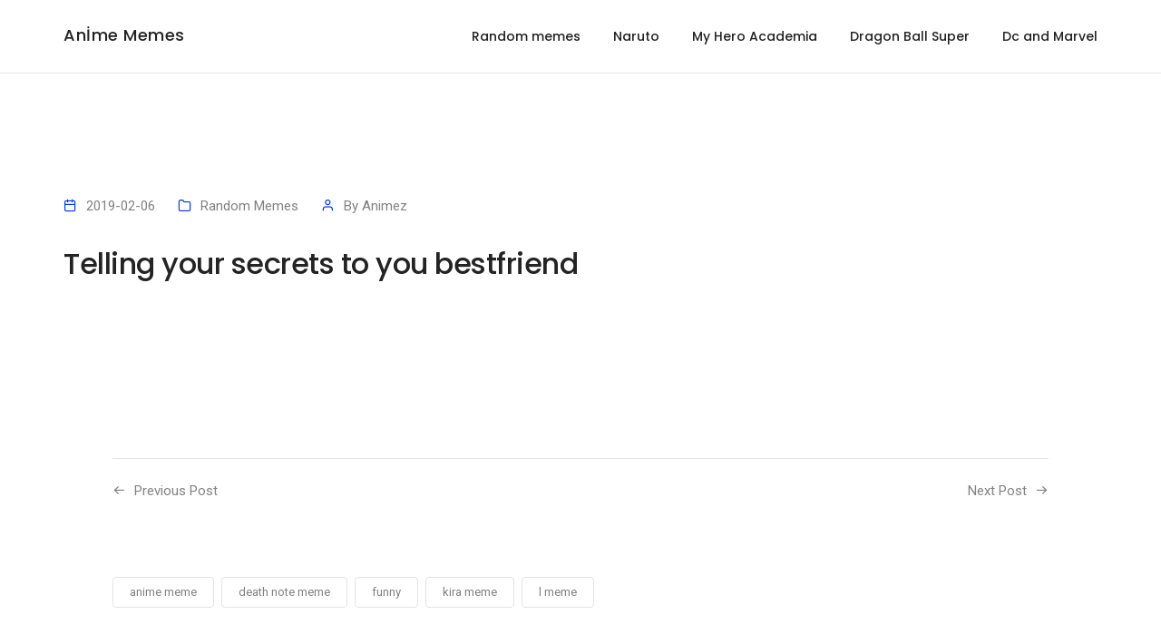

--- FILE ---
content_type: text/javascript
request_url: https://animefunnymemes.com/wp-content/litespeed/js/0b85cd73b1f8b9381b79017826fe02e6.js?ver=416bc
body_size: 386447
content:
/*! jQuery Migrate v3.4.1 | (c) OpenJS Foundation and other contributors | jquery.org/license */
"undefined"==typeof jQuery.migrateMute&&(jQuery.migrateMute=!0),function(t){"use strict";"function"==typeof define&&define.amd?define(["jquery"],function(e){return t(e,window)}):"object"==typeof module&&module.exports?module.exports=t(require("jquery"),window):t(jQuery,window)}(function(s,n){"use strict";function e(e){return 0<=function(e,t){for(var r=/^(\d+)\.(\d+)\.(\d+)/,n=r.exec(e)||[],o=r.exec(t)||[],a=1;a<=3;a++){if(+o[a]<+n[a])return 1;if(+n[a]<+o[a])return-1}return 0}(s.fn.jquery,e)}s.migrateVersion="3.4.1";var t=Object.create(null);s.migrateDisablePatches=function(){for(var e=0;e<arguments.length;e++)t[arguments[e]]=!0},s.migrateEnablePatches=function(){for(var e=0;e<arguments.length;e++)delete t[arguments[e]]},s.migrateIsPatchEnabled=function(e){return!t[e]},n.console&&n.console.log&&(s&&e("3.0.0")&&!e("5.0.0")||n.console.log("JQMIGRATE: jQuery 3.x-4.x REQUIRED"),s.migrateWarnings&&n.console.log("JQMIGRATE: Migrate plugin loaded multiple times"),n.console.log("JQMIGRATE: Migrate is installed"+(s.migrateMute?"":" with logging active")+", version "+s.migrateVersion));var o={};function u(e,t){var r=n.console;!s.migrateIsPatchEnabled(e)||s.migrateDeduplicateWarnings&&o[t]||(o[t]=!0,s.migrateWarnings.push(t+" ["+e+"]"),r&&r.warn&&!s.migrateMute&&(r.warn("JQMIGRATE: "+t),s.migrateTrace&&r.trace&&r.trace()))}function r(e,t,r,n,o){Object.defineProperty(e,t,{configurable:!0,enumerable:!0,get:function(){return u(n,o),r},set:function(e){u(n,o),r=e}})}function a(e,t,r,n,o){var a=e[t];e[t]=function(){return o&&u(n,o),(s.migrateIsPatchEnabled(n)?r:a||s.noop).apply(this,arguments)}}function c(e,t,r,n,o){if(!o)throw new Error("No warning message provided");return a(e,t,r,n,o),0}function i(e,t,r,n){return a(e,t,r,n),0}s.migrateDeduplicateWarnings=!0,s.migrateWarnings=[],void 0===s.migrateTrace&&(s.migrateTrace=!0),s.migrateReset=function(){o={},s.migrateWarnings.length=0},"BackCompat"===n.document.compatMode&&u("quirks","jQuery is not compatible with Quirks Mode");var d,l,p,f={},m=s.fn.init,y=s.find,h=/\[(\s*[-\w]+\s*)([~|^$*]?=)\s*([-\w#]*?#[-\w#]*)\s*\]/,g=/\[(\s*[-\w]+\s*)([~|^$*]?=)\s*([-\w#]*?#[-\w#]*)\s*\]/g,v=/^[\s\uFEFF\xA0]+|([^\s\uFEFF\xA0])[\s\uFEFF\xA0]+$/g;for(d in i(s.fn,"init",function(e){var t=Array.prototype.slice.call(arguments);return s.migrateIsPatchEnabled("selector-empty-id")&&"string"==typeof e&&"#"===e&&(u("selector-empty-id","jQuery( '#' ) is not a valid selector"),t[0]=[]),m.apply(this,t)},"selector-empty-id"),s.fn.init.prototype=s.fn,i(s,"find",function(t){var r=Array.prototype.slice.call(arguments);if("string"==typeof t&&h.test(t))try{n.document.querySelector(t)}catch(e){t=t.replace(g,function(e,t,r,n){return"["+t+r+'"'+n+'"]'});try{n.document.querySelector(t),u("selector-hash","Attribute selector with '#' must be quoted: "+r[0]),r[0]=t}catch(e){u("selector-hash","Attribute selector with '#' was not fixed: "+r[0])}}return y.apply(this,r)},"selector-hash"),y)Object.prototype.hasOwnProperty.call(y,d)&&(s.find[d]=y[d]);c(s.fn,"size",function(){return this.length},"size","jQuery.fn.size() is deprecated and removed; use the .length property"),c(s,"parseJSON",function(){return JSON.parse.apply(null,arguments)},"parseJSON","jQuery.parseJSON is deprecated; use JSON.parse"),c(s,"holdReady",s.holdReady,"holdReady","jQuery.holdReady is deprecated"),c(s,"unique",s.uniqueSort,"unique","jQuery.unique is deprecated; use jQuery.uniqueSort"),r(s.expr,"filters",s.expr.pseudos,"expr-pre-pseudos","jQuery.expr.filters is deprecated; use jQuery.expr.pseudos"),r(s.expr,":",s.expr.pseudos,"expr-pre-pseudos","jQuery.expr[':'] is deprecated; use jQuery.expr.pseudos"),e("3.1.1")&&c(s,"trim",function(e){return null==e?"":(e+"").replace(v,"$1")},"trim","jQuery.trim is deprecated; use String.prototype.trim"),e("3.2.0")&&(c(s,"nodeName",function(e,t){return e.nodeName&&e.nodeName.toLowerCase()===t.toLowerCase()},"nodeName","jQuery.nodeName is deprecated"),c(s,"isArray",Array.isArray,"isArray","jQuery.isArray is deprecated; use Array.isArray")),e("3.3.0")&&(c(s,"isNumeric",function(e){var t=typeof e;return("number"==t||"string"==t)&&!isNaN(e-parseFloat(e))},"isNumeric","jQuery.isNumeric() is deprecated"),s.each("Boolean Number String Function Array Date RegExp Object Error Symbol".split(" "),function(e,t){f["[object "+t+"]"]=t.toLowerCase()}),c(s,"type",function(e){return null==e?e+"":"object"==typeof e||"function"==typeof e?f[Object.prototype.toString.call(e)]||"object":typeof e},"type","jQuery.type is deprecated"),c(s,"isFunction",function(e){return"function"==typeof e},"isFunction","jQuery.isFunction() is deprecated"),c(s,"isWindow",function(e){return null!=e&&e===e.window},"isWindow","jQuery.isWindow() is deprecated")),s.ajax&&(l=s.ajax,p=/(=)\?(?=&|$)|\?\?/,i(s,"ajax",function(){var e=l.apply(this,arguments);return e.promise&&(c(e,"success",e.done,"jqXHR-methods","jQXHR.success is deprecated and removed"),c(e,"error",e.fail,"jqXHR-methods","jQXHR.error is deprecated and removed"),c(e,"complete",e.always,"jqXHR-methods","jQXHR.complete is deprecated and removed")),e},"jqXHR-methods"),e("4.0.0")||s.ajaxPrefilter("+json",function(e){!1!==e.jsonp&&(p.test(e.url)||"string"==typeof e.data&&0===(e.contentType||"").indexOf("application/x-www-form-urlencoded")&&p.test(e.data))&&u("jsonp-promotion","JSON-to-JSONP auto-promotion is deprecated")}));var j=s.fn.removeAttr,b=s.fn.toggleClass,w=/\S+/g;function x(e){return e.replace(/-([a-z])/g,function(e,t){return t.toUpperCase()})}i(s.fn,"removeAttr",function(e){var r=this,n=!1;return s.each(e.match(w),function(e,t){s.expr.match.bool.test(t)&&r.each(function(){if(!1!==s(this).prop(t))return!(n=!0)}),n&&(u("removeAttr-bool","jQuery.fn.removeAttr no longer sets boolean properties: "+t),r.prop(t,!1))}),j.apply(this,arguments)},"removeAttr-bool"),i(s.fn,"toggleClass",function(t){return void 0!==t&&"boolean"!=typeof t?b.apply(this,arguments):(u("toggleClass-bool","jQuery.fn.toggleClass( boolean ) is deprecated"),this.each(function(){var e=this.getAttribute&&this.getAttribute("class")||"";e&&s.data(this,"__className__",e),this.setAttribute&&this.setAttribute("class",!e&&!1!==t&&s.data(this,"__className__")||"")}))},"toggleClass-bool");var Q,A,R=!1,C=/^[a-z]/,N=/^(?:Border(?:Top|Right|Bottom|Left)?(?:Width|)|(?:Margin|Padding)?(?:Top|Right|Bottom|Left)?|(?:Min|Max)?(?:Width|Height))$/;s.swap&&s.each(["height","width","reliableMarginRight"],function(e,t){var r=s.cssHooks[t]&&s.cssHooks[t].get;r&&(s.cssHooks[t].get=function(){var e;return R=!0,e=r.apply(this,arguments),R=!1,e})}),i(s,"swap",function(e,t,r,n){var o,a,i={};for(a in R||u("swap","jQuery.swap() is undocumented and deprecated"),t)i[a]=e.style[a],e.style[a]=t[a];for(a in o=r.apply(e,n||[]),t)e.style[a]=i[a];return o},"swap"),e("3.4.0")&&"undefined"!=typeof Proxy&&(s.cssProps=new Proxy(s.cssProps||{},{set:function(){return u("cssProps","jQuery.cssProps is deprecated"),Reflect.set.apply(this,arguments)}})),e("4.0.0")?(A={animationIterationCount:!0,columnCount:!0,fillOpacity:!0,flexGrow:!0,flexShrink:!0,fontWeight:!0,gridArea:!0,gridColumn:!0,gridColumnEnd:!0,gridColumnStart:!0,gridRow:!0,gridRowEnd:!0,gridRowStart:!0,lineHeight:!0,opacity:!0,order:!0,orphans:!0,widows:!0,zIndex:!0,zoom:!0},"undefined"!=typeof Proxy?s.cssNumber=new Proxy(A,{get:function(){return u("css-number","jQuery.cssNumber is deprecated"),Reflect.get.apply(this,arguments)},set:function(){return u("css-number","jQuery.cssNumber is deprecated"),Reflect.set.apply(this,arguments)}}):s.cssNumber=A):A=s.cssNumber,Q=s.fn.css,i(s.fn,"css",function(e,t){var r,n,o=this;return e&&"object"==typeof e&&!Array.isArray(e)?(s.each(e,function(e,t){s.fn.css.call(o,e,t)}),this):("number"==typeof t&&(r=x(e),n=r,C.test(n)&&N.test(n[0].toUpperCase()+n.slice(1))||A[r]||u("css-number",'Number-typed values are deprecated for jQuery.fn.css( "'+e+'", value )')),Q.apply(this,arguments))},"css-number");var S,P,k,H,E=s.data;i(s,"data",function(e,t,r){var n,o,a;if(t&&"object"==typeof t&&2===arguments.length){for(a in n=s.hasData(e)&&E.call(this,e),o={},t)a!==x(a)?(u("data-camelCase","jQuery.data() always sets/gets camelCased names: "+a),n[a]=t[a]):o[a]=t[a];return E.call(this,e,o),t}return t&&"string"==typeof t&&t!==x(t)&&(n=s.hasData(e)&&E.call(this,e))&&t in n?(u("data-camelCase","jQuery.data() always sets/gets camelCased names: "+t),2<arguments.length&&(n[t]=r),n[t]):E.apply(this,arguments)},"data-camelCase"),s.fx&&(k=s.Tween.prototype.run,H=function(e){return e},i(s.Tween.prototype,"run",function(){1<s.easing[this.easing].length&&(u("easing-one-arg","'jQuery.easing."+this.easing.toString()+"' should use only one argument"),s.easing[this.easing]=H),k.apply(this,arguments)},"easing-one-arg"),S=s.fx.interval,P="jQuery.fx.interval is deprecated",n.requestAnimationFrame&&Object.defineProperty(s.fx,"interval",{configurable:!0,enumerable:!0,get:function(){return n.document.hidden||u("fx-interval",P),s.migrateIsPatchEnabled("fx-interval")&&void 0===S?13:S},set:function(e){u("fx-interval",P),S=e}}));var M=s.fn.load,q=s.event.add,O=s.event.fix;s.event.props=[],s.event.fixHooks={},r(s.event.props,"concat",s.event.props.concat,"event-old-patch","jQuery.event.props.concat() is deprecated and removed"),i(s.event,"fix",function(e){var t,r=e.type,n=this.fixHooks[r],o=s.event.props;if(o.length){u("event-old-patch","jQuery.event.props are deprecated and removed: "+o.join());while(o.length)s.event.addProp(o.pop())}if(n&&!n._migrated_&&(n._migrated_=!0,u("event-old-patch","jQuery.event.fixHooks are deprecated and removed: "+r),(o=n.props)&&o.length))while(o.length)s.event.addProp(o.pop());return t=O.call(this,e),n&&n.filter?n.filter(t,e):t},"event-old-patch"),i(s.event,"add",function(e,t){return e===n&&"load"===t&&"complete"===n.document.readyState&&u("load-after-event","jQuery(window).on('load'...) called after load event occurred"),q.apply(this,arguments)},"load-after-event"),s.each(["load","unload","error"],function(e,t){i(s.fn,t,function(){var e=Array.prototype.slice.call(arguments,0);return"load"===t&&"string"==typeof e[0]?M.apply(this,e):(u("shorthand-removed-v3","jQuery.fn."+t+"() is deprecated"),e.splice(0,0,t),arguments.length?this.on.apply(this,e):(this.triggerHandler.apply(this,e),this))},"shorthand-removed-v3")}),s.each("blur focus focusin focusout resize scroll click dblclick mousedown mouseup mousemove mouseover mouseout mouseenter mouseleave change select submit keydown keypress keyup contextmenu".split(" "),function(e,r){c(s.fn,r,function(e,t){return 0<arguments.length?this.on(r,null,e,t):this.trigger(r)},"shorthand-deprecated-v3","jQuery.fn."+r+"() event shorthand is deprecated")}),s(function(){s(n.document).triggerHandler("ready")}),s.event.special.ready={setup:function(){this===n.document&&u("ready-event","'ready' event is deprecated")}},c(s.fn,"bind",function(e,t,r){return this.on(e,null,t,r)},"pre-on-methods","jQuery.fn.bind() is deprecated"),c(s.fn,"unbind",function(e,t){return this.off(e,null,t)},"pre-on-methods","jQuery.fn.unbind() is deprecated"),c(s.fn,"delegate",function(e,t,r,n){return this.on(t,e,r,n)},"pre-on-methods","jQuery.fn.delegate() is deprecated"),c(s.fn,"undelegate",function(e,t,r){return 1===arguments.length?this.off(e,"**"):this.off(t,e||"**",r)},"pre-on-methods","jQuery.fn.undelegate() is deprecated"),c(s.fn,"hover",function(e,t){return this.on("mouseenter",e).on("mouseleave",t||e)},"pre-on-methods","jQuery.fn.hover() is deprecated");function T(e){var t=n.document.implementation.createHTMLDocument("");return t.body.innerHTML=e,t.body&&t.body.innerHTML}var F=/<(?!area|br|col|embed|hr|img|input|link|meta|param)(([a-z][^\/\0>\x20\t\r\n\f]*)[^>]*)\/>/gi;s.UNSAFE_restoreLegacyHtmlPrefilter=function(){s.migrateEnablePatches("self-closed-tags")},i(s,"htmlPrefilter",function(e){var t,r;return(r=(t=e).replace(F,"<$1></$2>"))!==t&&T(t)!==T(r)&&u("self-closed-tags","HTML tags must be properly nested and closed: "+t),e.replace(F,"<$1></$2>")},"self-closed-tags"),s.migrateDisablePatches("self-closed-tags");var D,W,_,I=s.fn.offset;return i(s.fn,"offset",function(){var e=this[0];return!e||e.nodeType&&e.getBoundingClientRect?I.apply(this,arguments):(u("offset-valid-elem","jQuery.fn.offset() requires a valid DOM element"),arguments.length?this:void 0)},"offset-valid-elem"),s.ajax&&(D=s.param,i(s,"param",function(e,t){var r=s.ajaxSettings&&s.ajaxSettings.traditional;return void 0===t&&r&&(u("param-ajax-traditional","jQuery.param() no longer uses jQuery.ajaxSettings.traditional"),t=r),D.call(this,e,t)},"param-ajax-traditional")),c(s.fn,"andSelf",s.fn.addBack,"andSelf","jQuery.fn.andSelf() is deprecated and removed, use jQuery.fn.addBack()"),s.Deferred&&(W=s.Deferred,_=[["resolve","done",s.Callbacks("once memory"),s.Callbacks("once memory"),"resolved"],["reject","fail",s.Callbacks("once memory"),s.Callbacks("once memory"),"rejected"],["notify","progress",s.Callbacks("memory"),s.Callbacks("memory")]],i(s,"Deferred",function(e){var a=W(),i=a.promise();function t(){var o=arguments;return s.Deferred(function(n){s.each(_,function(e,t){var r="function"==typeof o[e]&&o[e];a[t[1]](function(){var e=r&&r.apply(this,arguments);e&&"function"==typeof e.promise?e.promise().done(n.resolve).fail(n.reject).progress(n.notify):n[t[0]+"With"](this===i?n.promise():this,r?[e]:arguments)})}),o=null}).promise()}return c(a,"pipe",t,"deferred-pipe","deferred.pipe() is deprecated"),c(i,"pipe",t,"deferred-pipe","deferred.pipe() is deprecated"),e&&e.call(a,a),a},"deferred-pipe"),s.Deferred.exceptionHook=W.exceptionHook),s});
;!function(t){var e={};function n(r){if(e[r])return e[r].exports;var i=e[r]={i:r,l:!1,exports:{}};return t[r].call(i.exports,i,i.exports,n),i.l=!0,i.exports}n.m=t,n.c=e,n.d=function(t,e,r){n.o(t,e)||Object.defineProperty(t,e,{enumerable:!0,get:r})},n.r=function(t){"undefined"!=typeof Symbol&&Symbol.toStringTag&&Object.defineProperty(t,Symbol.toStringTag,{value:"Module"}),Object.defineProperty(t,"__esModule",{value:!0})},n.t=function(t,e){if(1&e&&(t=n(t)),8&e)return t;if(4&e&&"object"==typeof t&&t&&t.__esModule)return t;var r=Object.create(null);if(n.r(r),Object.defineProperty(r,"default",{enumerable:!0,value:t}),2&e&&"string"!=typeof t)for(var i in t)n.d(r,i,function(e){return t[e]}.bind(null,i));return r},n.n=function(t){var e=t&&t.__esModule?function(){return t.default}:function(){return t};return n.d(e,"a",e),e},n.o=function(t,e){return Object.prototype.hasOwnProperty.call(t,e)},n.p="",n(n.s=1)}([function(t,e){t.exports=jQuery},function(t,e,n){n(2),n(6),t.exports=n(4)},function(t,e,n){var r,i,o,s;
/*!
 * @fileOverview TouchSwipe - jQuery Plugin @version 1.6.18 / SANDBOXED VERSION FOR TP
 * @author Matt Bryson http://www.github.com/mattbryson
 * @see https://github.com/mattbryson/TouchSwipe-Jquery-Plugin
 * @see http://labs.rampinteractive.co.uk/touchSwipe/
 * @see http://plugins.jquery.com/project/touchSwipe
 * @license
 * Copyright (c) 2010-2015 Matt Bryson
 * Dual licensed under the MIT or GPL Version 2 licenses.
 *
 */s=function(t){"use strict";var e="left",n="right",r="up",i="down",o="none",s="doubletap",a="longtap",u="horizontal",l="vertical",h="all",c="move",f="end",p="cancel",d="ontouchstart"in window,g=window.navigator.msPointerEnabled&&!window.PointerEvent&&!d,D=(window.PointerEvent||window.navigator.msPointerEnabled)&&!d,m="TouchSwipe";function v(v,_){_=t.extend({},_);var y=d||D||!_.fallbackToMouseEvents,x=y?D?g?"MSPointerDown":"pointerdown":"touchstart":"mousedown",w=y?D?g?"MSPointerMove":"pointermove":"touchmove":"mousemove",C=y?D?g?"MSPointerUp":"pointerup":"touchend":"mouseup",F=y?D?"mouseleave":null:"mouseleave",E=D?g?"MSPointerCancel":"pointercancel":"touchcancel",b=0,T=null,M=null,A=0,P=0,S=0,O=1,k=0,B=0,L=null,N=t(v),R="start",X=0,Y={},I=0,z=0,H=0,W=0,V=0,j=null,U=null;try{N.on(x,q),N.on(E,Q)}catch(v){t.error("events not supported "+x+","+E+" on jQuery.swipe")}function q(o){if(!0!==N.data(m+"_intouch")&&!(0<t(o.target).closest(_.excludedElements,N).length)){var s=o.originalEvent?o.originalEvent:o;if(!s.pointerType||"mouse"!=s.pointerType||0!=_.fallbackToMouseEvents){var a,u,l=s.touches,c=l?l[0]:s;return R="start",l?X=l.length:!1!==_.preventDefaultEvents&&o.preventDefault(),B=M=T=null,O=1,k=S=P=A=b=0,(u={})[e]=yt(e),u[n]=yt(n),u.up=yt(r),u[i]=yt(i),L=u,dt(),mt(0,c),!l||X===_.fingers||_.fingers===h||st()?(I=Ft(),2==X&&(mt(1,l[1]),P=S=wt(Y[0].start,Y[1].start)),(_.swipeStatus||_.pinchStatus)&&(a=tt(s,R))):a=!1,!1===a?(tt(s,R=p),a):(_.hold&&(U=setTimeout(t.proxy((function(){N.trigger("hold",[s.target]),_.hold&&(a=_.hold.call(N,s,s.target))}),this),_.longTapThreshold)),Dt(!0),null)}}}function G(s){var a=s.originalEvent?s.originalEvent:s;if(R!==f&&R!==p&&!gt()){var d,g,D,m,v,y,x,w=a.touches,C=vt(w?w[0]:a);if(z=Ft(),w&&(X=w.length),_.hold&&clearTimeout(U),R=c,2==X&&(0==P?(mt(1,w[1]),P=S=wt(Y[0].start,Y[1].start)):(vt(w[1]),S=wt(Y[0].end,Y[1].end),Y[0].end,Y[1].end,B=O<1?"out":"in"),O=(S/P*1).toFixed(2),k=Math.abs(P-S)),X===_.fingers||_.fingers===h||!w||st()){if(T=Ct(C.start,C.end),function(t,s){if(!1!==_.preventDefaultEvents)if(_.allowPageScroll===o)t.preventDefault();else{var a="auto"===_.allowPageScroll;switch(s){case e:(_.swipeLeft&&a||!a&&_.allowPageScroll!=u)&&t.preventDefault();break;case n:(_.swipeRight&&a||!a&&_.allowPageScroll!=u)&&t.preventDefault();break;case r:(_.swipeUp&&a||!a&&_.allowPageScroll!=l)&&t.preventDefault();break;case i:(_.swipeDown&&a||!a&&_.allowPageScroll!=l)&&t.preventDefault()}}}(s,M=Ct(C.last,C.end)),y=C.start,x=C.end,b=Math.round(Math.sqrt(Math.pow(x.x-y.x,2)+Math.pow(x.y-y.y,2))),A=xt(),function(t,e){t!=o&&(e=Math.max(e,_t(t)),L[t].distance=e)}(T,b),d=tt(a,R),!_.triggerOnTouchEnd||_.triggerOnTouchLeave){var F=!0;_.triggerOnTouchLeave&&(D={left:(v=(m=t(m=this)).offset()).left,right:v.left+m.outerWidth(),top:v.top,bottom:v.top+m.outerHeight()},F=(g=C.end).x>D.left&&g.x<D.right&&g.y>D.top&&g.y<D.bottom),!_.triggerOnTouchEnd&&F?R=J(c):_.triggerOnTouchLeave&&!F&&(R=J(f)),R!=p&&R!=f||tt(a,R)}}else tt(a,R=p);!1===d&&tt(a,R=p)}}function K(t){var e,n=t.originalEvent?t.originalEvent:t,r=n.touches;if(r){if(r.length&&!gt())return e=n,H=Ft(),W=e.touches.length+1,!0;if(r.length&&gt())return!0}return gt()&&(X=W),z=Ft(),A=xt(),rt()||!nt()?tt(n,R=p):_.triggerOnTouchEnd||!1===_.triggerOnTouchEnd&&R===c?(!1!==_.preventDefaultEvents&&!1!==t.cancelable&&t.preventDefault(),tt(n,R=f)):!_.triggerOnTouchEnd&&ct()?et(n,R=f,"tap"):R===c&&tt(n,R=p),Dt(!1),null}function Q(){S=P=I=z=X=0,O=1,dt(),Dt(!1)}function Z(t){var e=t.originalEvent?t.originalEvent:t;_.triggerOnTouchLeave&&tt(e,R=J(f))}function $(){N.off(x,q),N.off(E,Q),N.off(w,G),N.off(C,K),F&&N.off(F,Z),Dt(!1)}function J(t){var e=t,n=it(),r=nt(),i=rt();return!n||i?e=p:!r||t!=c||_.triggerOnTouchEnd&&!_.triggerOnTouchLeave?!r&&t==f&&_.triggerOnTouchLeave&&(e=p):e=f,e}function tt(t,e){var n,r=t.touches;return(at()&&ut()||ut())&&(n=et(t,e,"swipe")),(ot()&&st()||st())&&!1!==n&&(n=et(t,e,"pinch")),pt()&&ft()&&!1!==n?n=et(t,e,s):A>_.longTapThreshold&&b<10&&_.longTap&&!1!==n?n=et(t,e,a):1!==X&&d||!(isNaN(b)||b<_.threshold)||!ct()||!1===n||(n=et(t,e,"tap")),e===p&&Q(),e===f&&(r&&r.length||Q()),n}function et(o,u,l){var h;if("swipe"==l){if(N.trigger("swipeStatus",[u,T||null,b||0,A||0,X,Y,M]),_.swipeStatus&&!1===(h=_.swipeStatus.call(N,o,u,T||null,b||0,A||0,X,Y,M)))return!1;if(u==f&&at()){if(clearTimeout(j),clearTimeout(U),N.trigger("swipe",[T,b,A,X,Y,M]),_.swipe&&!1===(h=_.swipe.call(N,o,T,b,A,X,Y,M)))return!1;switch(T){case e:N.trigger("swipeLeft",[T,b,A,X,Y,M]),_.swipeLeft&&(h=_.swipeLeft.call(N,o,T,b,A,X,Y,M));break;case n:N.trigger("swipeRight",[T,b,A,X,Y,M]),_.swipeRight&&(h=_.swipeRight.call(N,o,T,b,A,X,Y,M));break;case r:N.trigger("swipeUp",[T,b,A,X,Y,M]),_.swipeUp&&(h=_.swipeUp.call(N,o,T,b,A,X,Y,M));break;case i:N.trigger("swipeDown",[T,b,A,X,Y,M]),_.swipeDown&&(h=_.swipeDown.call(N,o,T,b,A,X,Y,M))}}}if("pinch"==l){if(N.trigger("pinchStatus",[u,B||null,k||0,A||0,X,O,Y]),_.pinchStatus&&!1===(h=_.pinchStatus.call(N,o,u,B||null,k||0,A||0,X,O,Y)))return!1;if(u==f&&ot())switch(B){case"in":N.trigger("pinchIn",[B||null,k||0,A||0,X,O,Y]),_.pinchIn&&(h=_.pinchIn.call(N,o,B||null,k||0,A||0,X,O,Y));break;case"out":N.trigger("pinchOut",[B||null,k||0,A||0,X,O,Y]),_.pinchOut&&(h=_.pinchOut.call(N,o,B||null,k||0,A||0,X,O,Y))}}return"tap"==l?u!==p&&u!==f||(clearTimeout(j),clearTimeout(U),ft()&&!pt()?(V=Ft(),j=setTimeout(t.proxy((function(){V=null,N.trigger("tap",[o.target]),_.tap&&(h=_.tap.call(N,o,o.target))}),this),_.doubleTapThreshold)):(V=null,N.trigger("tap",[o.target]),_.tap&&(h=_.tap.call(N,o,o.target)))):l==s?u!==p&&u!==f||(clearTimeout(j),clearTimeout(U),V=null,N.trigger("doubletap",[o.target]),_.doubleTap&&(h=_.doubleTap.call(N,o,o.target))):l==a&&(u!==p&&u!==f||(clearTimeout(j),V=null,N.trigger("longtap",[o.target]),_.longTap&&(h=_.longTap.call(N,o,o.target)))),h}function nt(){var t=!0;return null!==_.threshold&&(t=b>=_.threshold),t}function rt(){var t=!1;return null!==_.cancelThreshold&&null!==T&&(t=_t(T)-b>=_.cancelThreshold),t}function it(){return!(_.maxTimeThreshold&&A>=_.maxTimeThreshold)}function ot(){var t=lt(),e=ht(),n=null===_.pinchThreshold||k>=_.pinchThreshold;return t&&e&&n}function st(){return _.pinchStatus||_.pinchIn||_.pinchOut}function at(){var t=it(),e=nt(),n=lt(),r=ht();return!rt()&&r&&n&&e&&t}function ut(){return _.swipe||_.swipeStatus||_.swipeLeft||_.swipeRight||_.swipeUp||_.swipeDown}function lt(){return X===_.fingers||_.fingers===h||!d}function ht(){return 0!==Y[0].end.x}function ct(){return _.tap}function ft(){return!!_.doubleTap}function pt(){if(null==V)return!1;var t=Ft();return ft()&&t-V<=_.doubleTapThreshold}function dt(){W=H=0}function gt(){var t=!1;return H&&Ft()-H<=_.fingerReleaseThreshold&&(t=!0),t}function Dt(t){N&&(!0===t?(N.on(w,G),N.on(C,K),F&&N.on(F,Z)):(N.off(w,G,!1),N.off(C,K,!1),F&&N.off(F,Z,!1)),N.data(m+"_intouch",!0===t))}function mt(t,e){var n={start:{x:0,y:0},last:{x:0,y:0},end:{x:0,y:0}};return n.start.x=n.last.x=n.end.x=e.pageX||e.clientX,n.start.y=n.last.y=n.end.y=e.pageY||e.clientY,Y[t]=n}function vt(t){var e=void 0!==t.identifier?t.identifier:0,n=Y[e]||null;return null===n&&(n=mt(e,t)),n.last.x=n.end.x,n.last.y=n.end.y,n.end.x=t.pageX||t.clientX,n.end.y=t.pageY||t.clientY,n}function _t(t){if(L[t])return L[t].distance}function yt(t){return{direction:t,distance:0}}function xt(){return z-I}function wt(t,e){var n=Math.abs(t.x-e.x),r=Math.abs(t.y-e.y);return Math.round(Math.sqrt(n*n+r*r))}function Ct(t,s){if(u=s,(a=t).x==u.x&&a.y==u.y)return o;var a,u,l,h,c,f,p,d,g=(h=s,c=(l=t).x-h.x,f=h.y-l.y,p=Math.atan2(f,c),(d=Math.round(180*p/Math.PI))<0&&(d=360-Math.abs(d)),d);return g<=45&&0<=g||g<=360&&315<=g?e:135<=g&&g<=225?n:45<g&&g<135?i:r}function Ft(){return(new Date).getTime()}this.enable=function(){return this.disable(),N.on(x,q),N.on(E,Q),N},this.disable=function(){return $(),N},this.destroy=function(){$(),N.data(m,null),N=null},this.option=function(e,n){if("object"==typeof e)_=t.extend(_,e);else if(void 0!==_[e]){if(void 0===n)return _[e];_[e]=n}else{if(!e)return _;t.error("Option "+e+" does not exist on jQuery.swipe.options")}return null}}t.fn.rsswipe=function(e){var n=t(this),r=n.data(m);if(r&&"string"==typeof e){if(r[e])return r[e].apply(r,Array.prototype.slice.call(arguments,1));t.error("Method "+e+" does not exist on jQuery.rsswipe")}else if(r&&"object"==typeof e)r.option.apply(r,arguments);else if(!(r||"object"!=typeof e&&e))return function(e){return!e||void 0!==e.allowPageScroll||void 0===e.swipe&&void 0===e.swipeStatus||(e.allowPageScroll=o),void 0!==e.click&&void 0===e.tap&&(e.tap=e.click),e=e||{},e=t.extend({},t.fn.rsswipe.defaults,e),this.each((function(){var n=t(this),r=n.data(m);r||(r=new v(this,e),n.data(m,r))}))}.apply(this,arguments);return n},t.fn.rsswipe.version="1.6.18",t.fn.rsswipe.defaults={fingers:1,threshold:75,cancelThreshold:null,pinchThreshold:20,maxTimeThreshold:null,fingerReleaseThreshold:250,longTapThreshold:500,doubleTapThreshold:200,swipe:null,swipeLeft:null,swipeRight:null,swipeUp:null,swipeDown:null,swipeStatus:null,pinchIn:null,pinchOut:null,pinchStatus:null,click:null,tap:null,doubleTap:null,longTap:null,hold:null,triggerOnTouchEnd:!0,triggerOnTouchLeave:!1,allowPageScroll:"auto",fallbackToMouseEvents:!0,excludedElements:".noSwipe",preventDefaultEvents:!0},t.fn.rsswipe.phases={PHASE_START:"start",PHASE_MOVE:c,PHASE_END:f,PHASE_CANCEL:p},t.fn.rsswipe.directions={LEFT:e,RIGHT:n,UP:r,DOWN:i,IN:"in",OUT:"out"},t.fn.rsswipe.pageScroll={NONE:o,HORIZONTAL:u,VERTICAL:l,AUTO:"auto"},t.fn.rsswipe.fingers={ONE:1,TWO:2,THREE:3,FOUR:4,FIVE:5,ALL:h}},n(3).jQuery?(i=[n(0)],void 0===(o="function"==typeof(r=s)?r.apply(e,i):r)||(t.exports=o)):t.exports?s(n(0)):s(jQuery)},function(t,e){(function(e){t.exports=e}).call(this,{})},function(t,e){var n;(n=jQuery).waitForImages={hasImageProperties:["backgroundImage","listStyleImage","borderImage","borderCornerImage"]},n.expr.pseudos.uncached=function(t){var e=document.createElement("img");return e.src=t.src,n(t).is('img[src!=""]')&&!e.complete},n.fn.waitForImages=function(t,e,r){if(n.isPlainObject(t)&&(e=t.each,r=t.waitForAll,t=t.finished),t=t||n.noop,e=e||n.noop,r=!!r,!n.isFunction(t)||!n.isFunction(e))throw new TypeError("An invalid callback was supplied.");return this.each((function(){var i=n(this),o=[];if(r){var s=n.waitForImages.hasImageProperties||[],a=/url\((['"]?)(.*?)\1\)/g;i.find("*").each((function(){var t=n(this);t.is("img:uncached")&&o.push({src:t.attr("src"),element:t[0]}),n.each(s,(function(e,n){var r,i=t.css(n);if(!i)return!0;for(;r=a.exec(i);)o.push({src:r[2],element:t[0]})}))}))}else i.find("img:uncached").each((function(){o.push({src:this.src,element:this})}));var u=o.length,l=0;0==u&&t.call(i[0]),n.each(o,(function(r,o){var s=new Image;n(s).bind("load error",(function(n){if(l++,e.call(o.element,l,u,"load"==n.type),l==u)return t.call(i[0]),!1})),s.src=o.src}))}))}},,function(t,e,n){"use strict";function r(t){if(void 0===t)throw new ReferenceError("this hasn't been initialised - super() hasn't been called");return t}function i(t,e){t.prototype=Object.create(e.prototype),t.prototype.constructor=t,t.__proto__=e}
/*!
 * GSAP 3.9.1
 * https://greensock.com
 *
 * @license Copyright 2008-2021, GreenSock. All rights reserved.
 * Subject to the terms at https://greensock.com/standard-license or for
 * Club GreenSock members, the agreement issued with that membership.
 * @author: Jack Doyle, jack@greensock.com
*/n.r(e);var o,s,a,u,l,h,c,f,p,d,g,D,m,v={autoSleep:120,force3D:"auto",nullTargetWarn:1,units:{lineHeight:""}},_={duration:.5,overwrite:!1,delay:0},y=1e8,x=2*Math.PI,w=x/4,C=0,F=Math.sqrt,E=Math.cos,b=Math.sin,T=function(t){return"string"==typeof t},M=function(t){return"function"==typeof t},A=function(t){return"number"==typeof t},P=function(t){return void 0===t},S=function(t){return"object"==typeof t},O=function(t){return!1!==t},k=function(){return"undefined"!=typeof window},B=function(t){return M(t)||T(t)},L="function"==typeof ArrayBuffer&&ArrayBuffer.isView||function(){},N=Array.isArray,R=/(?:-?\.?\d|\.)+/gi,X=/[-+=.]*\d+[.e\-+]*\d*[e\-+]*\d*/g,Y=/[-+=.]*\d+[.e-]*\d*[a-z%]*/g,I=/[-+=.]*\d+\.?\d*(?:e-|e\+)?\d*/gi,z=/[+-]=-?[.\d]+/,H=/[^,'"\[\]\s]+/gi,W=/[\d.+\-=]+(?:e[-+]\d*)*/i,V={},j={},U=function(t){return(j=mt(t,V))&&nn},q=function(t,e){return console.warn("Invalid property",t,"set to",e,"Missing plugin? gsap.registerPlugin()")},G=function(t,e){return!e&&console.warn(t)},K=function(t,e){return t&&(V[t]=e)&&j&&(j[t]=e)||V},Q=function(){return 0},Z={},$=[],J={},tt={},et={},nt=30,rt=[],it="",ot=function(t){var e,n,r=t[0];if(S(r)||M(r)||(t=[t]),!(e=(r._gsap||{}).harness)){for(n=rt.length;n--&&!rt[n].targetTest(r););e=rt[n]}for(n=t.length;n--;)t[n]&&(t[n]._gsap||(t[n]._gsap=new be(t[n],e)))||t.splice(n,1);return t},st=function(t){return t._gsap||ot(Ut(t))[0]._gsap},at=function(t,e,n){return(n=t[e])&&M(n)?t[e]():P(n)&&t.getAttribute&&t.getAttribute(e)||n},ut=function(t,e){return(t=t.split(",")).forEach(e)||t},lt=function(t){return Math.round(1e5*t)/1e5||0},ht=function(t){return Math.round(1e7*t)/1e7||0},ct=function(t,e){for(var n=e.length,r=0;t.indexOf(e[r])<0&&++r<n;);return r<n},ft=function(){var t,e,n=$.length,r=$.slice(0);for(J={},$.length=0,t=0;t<n;t++)(e=r[t])&&e._lazy&&(e.render(e._lazy[0],e._lazy[1],!0)._lazy=0)},pt=function(t,e,n,r){$.length&&ft(),t.render(e,n,r),$.length&&ft()},dt=function(t){var e=parseFloat(t);return(e||0===e)&&(t+"").match(H).length<2?e:T(t)?t.trim():t},gt=function(t){return t},Dt=function(t,e){for(var n in e)n in t||(t[n]=e[n]);return t},mt=function(t,e){for(var n in e)t[n]=e[n];return t},vt=function t(e,n){for(var r in n)"__proto__"!==r&&"constructor"!==r&&"prototype"!==r&&(e[r]=S(n[r])?t(e[r]||(e[r]={}),n[r]):n[r]);return e},_t=function(t,e){var n,r={};for(n in t)n in e||(r[n]=t[n]);return r},yt=function(t){var e,n=t.parent||s,r=t.keyframes?(e=N(t.keyframes),function(t,n){for(var r in n)r in t||"duration"===r&&e||"ease"===r||(t[r]=n[r])}):Dt;if(O(t.inherit))for(;n;)r(t,n.vars.defaults),n=n.parent||n._dp;return t},xt=function(t,e,n,r){void 0===n&&(n="_first"),void 0===r&&(r="_last");var i=e._prev,o=e._next;i?i._next=o:t[n]===e&&(t[n]=o),o?o._prev=i:t[r]===e&&(t[r]=i),e._next=e._prev=e.parent=null},wt=function(t,e){t.parent&&(!e||t.parent.autoRemoveChildren)&&t.parent.remove(t),t._act=0},Ct=function(t,e){if(t&&(!e||e._end>t._dur||e._start<0))for(var n=t;n;)n._dirty=1,n=n.parent;return t},Ft=function(t){for(var e=t.parent;e&&e.parent;)e._dirty=1,e.totalDuration(),e=e.parent;return t},Et=function(t){return t._repeat?bt(t._tTime,t=t.duration()+t._rDelay)*t:0},bt=function(t,e){var n=Math.floor(t/=e);return t&&n===t?n-1:n},Tt=function(t,e){return(t-e._start)*e._ts+(e._ts>=0?0:e._dirty?e.totalDuration():e._tDur)},Mt=function(t){return t._end=ht(t._start+(t._tDur/Math.abs(t._ts||t._rts||1e-8)||0))},At=function(t,e){var n=t._dp;return n&&n.smoothChildTiming&&t._ts&&(t._start=ht(n._time-(t._ts>0?e/t._ts:((t._dirty?t.totalDuration():t._tDur)-e)/-t._ts)),Mt(t),n._dirty||Ct(n,t)),t},Pt=function(t,e){var n;if((e._time||e._initted&&!e._dur)&&(n=Tt(t.rawTime(),e),(!e._dur||zt(0,e.totalDuration(),n)-e._tTime>1e-8)&&e.render(n,!0)),Ct(t,e)._dp&&t._initted&&t._time>=t._dur&&t._ts){if(t._dur<t.duration())for(n=t;n._dp;)n.rawTime()>=0&&n.totalTime(n._tTime),n=n._dp;t._zTime=-1e-8}},St=function(t,e,n,r){return e.parent&&wt(e),e._start=ht((A(n)?n:n||t!==s?Xt(t,n,e):t._time)+e._delay),e._end=ht(e._start+(e.totalDuration()/Math.abs(e.timeScale())||0)),function(t,e,n,r,i){void 0===n&&(n="_first"),void 0===r&&(r="_last");var o,s=t[r];if(i)for(o=e[i];s&&s[i]>o;)s=s._prev;s?(e._next=s._next,s._next=e):(e._next=t[n],t[n]=e),e._next?e._next._prev=e:t[r]=e,e._prev=s,e.parent=e._dp=t}(t,e,"_first","_last",t._sort?"_start":0),Bt(e)||(t._recent=e),r||Pt(t,e),t},Ot=function(t,e){return(V.ScrollTrigger||q("scrollTrigger",e))&&V.ScrollTrigger.create(e,t)},kt=function(t,e,n,r){return ke(t,e),t._initted?!n&&t._pt&&(t._dur&&!1!==t.vars.lazy||!t._dur&&t.vars.lazy)&&c!==pe.frame?($.push(t),t._lazy=[e,r],1):void 0:1},Bt=function(t){var e=t.data;return"isFromStart"===e||"isStart"===e},Lt=function(t,e,n,r){var i=t._repeat,o=ht(e)||0,s=t._tTime/t._tDur;return s&&!r&&(t._time*=o/t._dur),t._dur=o,t._tDur=i?i<0?1e10:ht(o*(i+1)+t._rDelay*i):o,s>0&&!r?At(t,t._tTime=t._tDur*s):t.parent&&Mt(t),n||Ct(t.parent,t),t},Nt=function(t){return t instanceof Me?Ct(t):Lt(t,t._dur)},Rt={_start:0,endTime:Q,totalDuration:Q},Xt=function t(e,n,r){var i,o,s,a=e.labels,u=e._recent||Rt,l=e.duration()>=y?u.endTime(!1):e._dur;return T(n)&&(isNaN(n)||n in a)?(o=n.charAt(0),s="%"===n.substr(-1),i=n.indexOf("="),"<"===o||">"===o?(i>=0&&(n=n.replace(/=/,"")),("<"===o?u._start:u.endTime(u._repeat>=0))+(parseFloat(n.substr(1))||0)*(s?(i<0?u:r).totalDuration()/100:1)):i<0?(n in a||(a[n]=l),a[n]):(o=parseFloat(n.charAt(i-1)+n.substr(i+1)),s&&r&&(o=o/100*(N(r)?r[0]:r).totalDuration()),i>1?t(e,n.substr(0,i-1),r)+o:l+o)):null==n?l:+n},Yt=function(t,e,n){var r,i,o=A(e[1]),s=(o?2:1)+(t<2?0:1),a=e[s];if(o&&(a.duration=e[1]),a.parent=n,t){for(r=a,i=n;i&&!("immediateRender"in r);)r=i.vars.defaults||{},i=O(i.vars.inherit)&&i.parent;a.immediateRender=O(r.immediateRender),t<2?a.runBackwards=1:a.startAt=e[s-1]}return new Xe(e[0],a,e[s+1])},It=function(t,e){return t||0===t?e(t):e},zt=function(t,e,n){return n<t?t:n>e?e:n},Ht=function(t,e){return T(t)&&(e=W.exec(t))?t.substr(e.index+e[0].length):""},Wt=[].slice,Vt=function(t,e){return t&&S(t)&&"length"in t&&(!e&&!t.length||t.length-1 in t&&S(t[0]))&&!t.nodeType&&t!==a},jt=function(t,e,n){return void 0===n&&(n=[]),t.forEach((function(t){var r;return T(t)&&!e||Vt(t,1)?(r=n).push.apply(r,Ut(t)):n.push(t)}))||n},Ut=function(t,e,n){return!T(t)||n||!u&&de()?N(t)?jt(t,n):Vt(t)?Wt.call(t,0):t?[t]:[]:Wt.call((e||l).querySelectorAll(t),0)},qt=function(t){return t.sort((function(){return.5-Math.random()}))},Gt=function(t){if(M(t))return t;var e=S(t)?t:{each:t},n=xe(e.ease),r=e.from||0,i=parseFloat(e.base)||0,o={},s=r>0&&r<1,a=isNaN(r)||s,u=e.axis,l=r,h=r;return T(r)?l=h={center:.5,edges:.5,end:1}[r]||0:!s&&a&&(l=r[0],h=r[1]),function(t,s,c){var f,p,d,g,D,m,v,_,x,w=(c||e).length,C=o[w];if(!C){if(!(x="auto"===e.grid?0:(e.grid||[1,y])[1])){for(v=-y;v<(v=c[x++].getBoundingClientRect().left)&&x<w;);x--}for(C=o[w]=[],f=a?Math.min(x,w)*l-.5:r%x,p=x===y?0:a?w*h/x-.5:r/x|0,v=0,_=y,m=0;m<w;m++)d=m%x-f,g=p-(m/x|0),C[m]=D=u?Math.abs("y"===u?g:d):F(d*d+g*g),D>v&&(v=D),D<_&&(_=D);"random"===r&&qt(C),C.max=v-_,C.min=_,C.v=w=(parseFloat(e.amount)||parseFloat(e.each)*(x>w?w-1:u?"y"===u?w/x:x:Math.max(x,w/x))||0)*("edges"===r?-1:1),C.b=w<0?i-w:i,C.u=Ht(e.amount||e.each)||0,n=n&&w<0?_e(n):n}return w=(C[t]-C.min)/C.max||0,ht(C.b+(n?n(w):w)*C.v)+C.u}},Kt=function(t){var e=Math.pow(10,((t+"").split(".")[1]||"").length);return function(n){var r=Math.round(parseFloat(n)/t)*t*e;return(r-r%1)/e+(A(n)?0:Ht(n))}},Qt=function(t,e){var n,r,i=N(t);return!i&&S(t)&&(n=i=t.radius||y,t.values?(t=Ut(t.values),(r=!A(t[0]))&&(n*=n)):t=Kt(t.increment)),It(e,i?M(t)?function(e){return r=t(e),Math.abs(r-e)<=n?r:e}:function(e){for(var i,o,s=parseFloat(r?e.x:e),a=parseFloat(r?e.y:0),u=y,l=0,h=t.length;h--;)(i=r?(i=t[h].x-s)*i+(o=t[h].y-a)*o:Math.abs(t[h]-s))<u&&(u=i,l=h);return l=!n||u<=n?t[l]:e,r||l===e||A(e)?l:l+Ht(e)}:Kt(t))},Zt=function(t,e,n,r){return It(N(t)?!e:!0===n?!!(n=0):!r,(function(){return N(t)?t[~~(Math.random()*t.length)]:(n=n||1e-5)&&(r=n<1?Math.pow(10,(n+"").length-2):1)&&Math.floor(Math.round((t-n/2+Math.random()*(e-t+.99*n))/n)*n*r)/r}))},$t=function(t,e,n){return It(n,(function(n){return t[~~e(n)]}))},Jt=function(t){for(var e,n,r,i,o=0,s="";~(e=t.indexOf("random(",o));)r=t.indexOf(")",e),i="["===t.charAt(e+7),n=t.substr(e+7,r-e-7).match(i?H:R),s+=t.substr(o,e-o)+Zt(i?n:+n[0],i?0:+n[1],+n[2]||1e-5),o=r+1;return s+t.substr(o,t.length-o)},te=function(t,e,n,r,i){var o=e-t,s=r-n;return It(i,(function(e){return n+((e-t)/o*s||0)}))},ee=function(t,e,n){var r,i,o,s=t.labels,a=y;for(r in s)(i=s[r]-e)<0==!!n&&i&&a>(i=Math.abs(i))&&(o=r,a=i);return o},ne=function(t,e,n){var r,i,o=t.vars,s=o[e];if(s)return r=o[e+"Params"],i=o.callbackScope||t,n&&$.length&&ft(),r?s.apply(i,r):s.call(i)},re=function(t){return wt(t),t.scrollTrigger&&t.scrollTrigger.kill(!1),t.progress()<1&&ne(t,"onInterrupt"),t},ie=function(t){var e=(t=!t.name&&t.default||t).name,n=M(t),r=e&&!n&&t.init?function(){this._props=[]}:t,i={init:Q,render:qe,add:Se,kill:Ke,modifier:Ge,rawVars:0},o={targetTest:0,get:0,getSetter:We,aliases:{},register:0};if(de(),t!==r){if(tt[e])return;Dt(r,Dt(_t(t,i),o)),mt(r.prototype,mt(i,_t(t,o))),tt[r.prop=e]=r,t.targetTest&&(rt.push(r),Z[e]=1),e=("css"===e?"CSS":e.charAt(0).toUpperCase()+e.substr(1))+"Plugin"}K(e,r),t.register&&t.register(nn,r,$e)},oe={aqua:[0,255,255],lime:[0,255,0],silver:[192,192,192],black:[0,0,0],maroon:[128,0,0],teal:[0,128,128],blue:[0,0,255],navy:[0,0,128],white:[255,255,255],olive:[128,128,0],yellow:[255,255,0],orange:[255,165,0],gray:[128,128,128],purple:[128,0,128],green:[0,128,0],red:[255,0,0],pink:[255,192,203],cyan:[0,255,255],transparent:[255,255,255,0]},se=function(t,e,n){return 255*(6*(t+=t<0?1:t>1?-1:0)<1?e+(n-e)*t*6:t<.5?n:3*t<2?e+(n-e)*(2/3-t)*6:e)+.5|0},ae=function(t,e,n){var r,i,o,s,a,u,l,h,c,f,p=t?A(t)?[t>>16,t>>8&255,255&t]:0:oe.black;if(!p){if(","===t.substr(-1)&&(t=t.substr(0,t.length-1)),oe[t])p=oe[t];else if("#"===t.charAt(0)){if(t.length<6&&(r=t.charAt(1),i=t.charAt(2),o=t.charAt(3),t="#"+r+r+i+i+o+o+(5===t.length?t.charAt(4)+t.charAt(4):"")),9===t.length)return[(p=parseInt(t.substr(1,6),16))>>16,p>>8&255,255&p,parseInt(t.substr(7),16)/255];p=[(t=parseInt(t.substr(1),16))>>16,t>>8&255,255&t]}else if("hsl"===t.substr(0,3))if(p=f=t.match(R),e){if(~t.indexOf("="))return p=t.match(X),n&&p.length<4&&(p[3]=1),p}else s=+p[0]%360/360,a=+p[1]/100,r=2*(u=+p[2]/100)-(i=u<=.5?u*(a+1):u+a-u*a),p.length>3&&(p[3]*=1),p[0]=se(s+1/3,r,i),p[1]=se(s,r,i),p[2]=se(s-1/3,r,i);else p=t.match(R)||oe.transparent;p=p.map(Number)}return e&&!f&&(r=p[0]/255,i=p[1]/255,o=p[2]/255,u=((l=Math.max(r,i,o))+(h=Math.min(r,i,o)))/2,l===h?s=a=0:(c=l-h,a=u>.5?c/(2-l-h):c/(l+h),s=l===r?(i-o)/c+(i<o?6:0):l===i?(o-r)/c+2:(r-i)/c+4,s*=60),p[0]=~~(s+.5),p[1]=~~(100*a+.5),p[2]=~~(100*u+.5)),n&&p.length<4&&(p[3]=1),p},ue=function(t){var e=[],n=[],r=-1;return t.split(he).forEach((function(t){var i=t.match(Y)||[];e.push.apply(e,i),n.push(r+=i.length+1)})),e.c=n,e},le=function(t,e,n){var r,i,o,s,a="",u=(t+a).match(he),l=e?"hsla(":"rgba(",h=0;if(!u)return t;if(u=u.map((function(t){return(t=ae(t,e,1))&&l+(e?t[0]+","+t[1]+"%,"+t[2]+"%,"+t[3]:t.join(","))+")"})),n&&(o=ue(t),(r=n.c).join(a)!==o.c.join(a)))for(s=(i=t.replace(he,"1").split(Y)).length-1;h<s;h++)a+=i[h]+(~r.indexOf(h)?u.shift()||l+"0,0,0,0)":(o.length?o:u.length?u:n).shift());if(!i)for(s=(i=t.split(he)).length-1;h<s;h++)a+=i[h]+u[h];return a+i[s]},he=function(){var t,e="(?:\\b(?:(?:rgb|rgba|hsl|hsla)\\(.+?\\))|\\B#(?:[0-9a-f]{3,4}){1,2}\\b";for(t in oe)e+="|"+t+"\\b";return new RegExp(e+")","gi")}(),ce=/hsl[a]?\(/,fe=function(t){var e,n=t.join(" ");if(he.lastIndex=0,he.test(n))return e=ce.test(n),t[1]=le(t[1],e),t[0]=le(t[0],e,ue(t[1])),!0},pe=function(){var t,e,n,r,i,o,s=Date.now,c=500,f=33,d=s(),g=d,D=1e3/240,m=D,v=[],_=function n(a){var u,l,h,p,_=s()-g,y=!0===a;if(_>c&&(d+=_-f),((u=(h=(g+=_)-d)-m)>0||y)&&(p=++r.frame,i=h-1e3*r.time,r.time=h/=1e3,m+=u+(u>=D?4:D-u),l=1),y||(t=e(n)),l)for(o=0;o<v.length;o++)v[o](h,i,p,a)};return r={time:0,frame:0,tick:function(){_(!0)},deltaRatio:function(t){return i/(1e3/(t||60))},wake:function(){h&&(!u&&k()&&(a=u=window,l=a.document||{},V.gsap=nn,(a.gsapVersions||(a.gsapVersions=[])).push(nn.version),U(j||a.GreenSockGlobals||!a.gsap&&a||{}),n=a.requestAnimationFrame),t&&r.sleep(),e=n||function(t){return setTimeout(t,m-1e3*r.time+1|0)},p=1,_(2))},sleep:function(){(n?a.cancelAnimationFrame:clearTimeout)(t),p=0,e=Q},lagSmoothing:function(t,e){c=t||1/1e-8,f=Math.min(e,c,0)},fps:function(t){D=1e3/(t||240),m=1e3*r.time+D},add:function(t){v.indexOf(t)<0&&v.push(t),de()},remove:function(t,e){~(e=v.indexOf(t))&&v.splice(e,1)&&o>=e&&o--},_listeners:v}}(),de=function(){return!p&&pe.wake()},ge={},De=/^[\d.\-M][\d.\-,\s]/,me=/["']/g,ve=function(t){for(var e,n,r,i={},o=t.substr(1,t.length-3).split(":"),s=o[0],a=1,u=o.length;a<u;a++)n=o[a],e=a!==u-1?n.lastIndexOf(","):n.length,r=n.substr(0,e),i[s]=isNaN(r)?r.replace(me,"").trim():+r,s=n.substr(e+1).trim();return i},_e=function(t){return function(e){return 1-t(1-e)}},ye=function t(e,n){for(var r,i=e._first;i;)i instanceof Me?t(i,n):!i.vars.yoyoEase||i._yoyo&&i._repeat||i._yoyo===n||(i.timeline?t(i.timeline,n):(r=i._ease,i._ease=i._yEase,i._yEase=r,i._yoyo=n)),i=i._next},xe=function(t,e){return t&&(M(t)?t:ge[t]||function(t){var e,n,r,i,o=(t+"").split("("),s=ge[o[0]];return s&&o.length>1&&s.config?s.config.apply(null,~t.indexOf("{")?[ve(o[1])]:(e=t,n=e.indexOf("(")+1,r=e.indexOf(")"),i=e.indexOf("(",n),e.substring(n,~i&&i<r?e.indexOf(")",r+1):r)).split(",").map(dt)):ge._CE&&De.test(t)?ge._CE("",t):s}(t))||e},we=function(t,e,n,r){void 0===n&&(n=function(t){return 1-e(1-t)}),void 0===r&&(r=function(t){return t<.5?e(2*t)/2:1-e(2*(1-t))/2});var i,o={easeIn:e,easeOut:n,easeInOut:r};return ut(t,(function(t){for(var e in ge[t]=V[t]=o,ge[i=t.toLowerCase()]=n,o)ge[i+("easeIn"===e?".in":"easeOut"===e?".out":".inOut")]=ge[t+"."+e]=o[e]})),o},Ce=function(t){return function(e){return e<.5?(1-t(1-2*e))/2:.5+t(2*(e-.5))/2}},Fe=function t(e,n,r){var i=n>=1?n:1,o=(r||(e?.3:.45))/(n<1?n:1),s=o/x*(Math.asin(1/i)||0),a=function(t){return 1===t?1:i*Math.pow(2,-10*t)*b((t-s)*o)+1},u="out"===e?a:"in"===e?function(t){return 1-a(1-t)}:Ce(a);return o=x/o,u.config=function(n,r){return t(e,n,r)},u},Ee=function t(e,n){void 0===n&&(n=1.70158);var r=function(t){return t?--t*t*((n+1)*t+n)+1:0},i="out"===e?r:"in"===e?function(t){return 1-r(1-t)}:Ce(r);return i.config=function(n){return t(e,n)},i};ut("Linear,Quad,Cubic,Quart,Quint,Strong",(function(t,e){var n=e<5?e+1:e;we(t+",Power"+(n-1),e?function(t){return Math.pow(t,n)}:function(t){return t},(function(t){return 1-Math.pow(1-t,n)}),(function(t){return t<.5?Math.pow(2*t,n)/2:1-Math.pow(2*(1-t),n)/2}))})),ge.Linear.easeNone=ge.none=ge.Linear.easeIn,we("Elastic",Fe("in"),Fe("out"),Fe()),d=7.5625,D=1/(g=2.75),we("Bounce",(function(t){return 1-m(1-t)}),m=function(t){return t<D?d*t*t:t<.7272727272727273?d*Math.pow(t-1.5/g,2)+.75:t<.9090909090909092?d*(t-=2.25/g)*t+.9375:d*Math.pow(t-2.625/g,2)+.984375}),we("Expo",(function(t){return t?Math.pow(2,10*(t-1)):0})),we("Circ",(function(t){return-(F(1-t*t)-1)})),we("Sine",(function(t){return 1===t?1:1-E(t*w)})),we("Back",Ee("in"),Ee("out"),Ee()),ge.SteppedEase=ge.steps=V.SteppedEase={config:function(t,e){void 0===t&&(t=1);var n=1/t,r=t+(e?0:1),i=e?1:0;return function(t){return((r*zt(0,1-1e-8,t)|0)+i)*n}}},_.ease=ge["quad.out"],ut("onComplete,onUpdate,onStart,onRepeat,onReverseComplete,onInterrupt",(function(t){return it+=t+","+t+"Params,"}));var be=function(t,e){this.id=C++,t._gsap=this,this.target=t,this.harness=e,this.get=e?e.get:at,this.set=e?e.getSetter:We},Te=function(){function t(t){this.vars=t,this._delay=+t.delay||0,(this._repeat=t.repeat===1/0?-2:t.repeat||0)&&(this._rDelay=t.repeatDelay||0,this._yoyo=!!t.yoyo||!!t.yoyoEase),this._ts=1,Lt(this,+t.duration,1,1),this.data=t.data,p||pe.wake()}var e=t.prototype;return e.delay=function(t){return t||0===t?(this.parent&&this.parent.smoothChildTiming&&this.startTime(this._start+t-this._delay),this._delay=t,this):this._delay},e.duration=function(t){return arguments.length?this.totalDuration(this._repeat>0?t+(t+this._rDelay)*this._repeat:t):this.totalDuration()&&this._dur},e.totalDuration=function(t){return arguments.length?(this._dirty=0,Lt(this,this._repeat<0?t:(t-this._repeat*this._rDelay)/(this._repeat+1))):this._tDur},e.totalTime=function(t,e){if(de(),!arguments.length)return this._tTime;var n=this._dp;if(n&&n.smoothChildTiming&&this._ts){for(At(this,t),!n._dp||n.parent||Pt(n,this);n&&n.parent;)n.parent._time!==n._start+(n._ts>=0?n._tTime/n._ts:(n.totalDuration()-n._tTime)/-n._ts)&&n.totalTime(n._tTime,!0),n=n.parent;!this.parent&&this._dp.autoRemoveChildren&&(this._ts>0&&t<this._tDur||this._ts<0&&t>0||!this._tDur&&!t)&&St(this._dp,this,this._start-this._delay)}return(this._tTime!==t||!this._dur&&!e||this._initted&&1e-8===Math.abs(this._zTime)||!t&&!this._initted&&(this.add||this._ptLookup))&&(this._ts||(this._pTime=t),pt(this,t,e)),this},e.time=function(t,e){return arguments.length?this.totalTime(Math.min(this.totalDuration(),t+Et(this))%(this._dur+this._rDelay)||(t?this._dur:0),e):this._time},e.totalProgress=function(t,e){return arguments.length?this.totalTime(this.totalDuration()*t,e):this.totalDuration()?Math.min(1,this._tTime/this._tDur):this.ratio},e.progress=function(t,e){return arguments.length?this.totalTime(this.duration()*(!this._yoyo||1&this.iteration()?t:1-t)+Et(this),e):this.duration()?Math.min(1,this._time/this._dur):this.ratio},e.iteration=function(t,e){var n=this.duration()+this._rDelay;return arguments.length?this.totalTime(this._time+(t-1)*n,e):this._repeat?bt(this._tTime,n)+1:1},e.timeScale=function(t){if(!arguments.length)return-1e-8===this._rts?0:this._rts;if(this._rts===t)return this;var e=this.parent&&this._ts?Tt(this.parent._time,this):this._tTime;return this._rts=+t||0,this._ts=this._ps||-1e-8===t?0:this._rts,Ft(this.totalTime(zt(-this._delay,this._tDur,e),!0)),Mt(this),this},e.paused=function(t){return arguments.length?(this._ps!==t&&(this._ps=t,t?(this._pTime=this._tTime||Math.max(-this._delay,this.rawTime()),this._ts=this._act=0):(de(),this._ts=this._rts,this.totalTime(this.parent&&!this.parent.smoothChildTiming?this.rawTime():this._tTime||this._pTime,1===this.progress()&&1e-8!==Math.abs(this._zTime)&&(this._tTime-=1e-8)))),this):this._ps},e.startTime=function(t){if(arguments.length){this._start=t;var e=this.parent||this._dp;return e&&(e._sort||!this.parent)&&St(e,this,t-this._delay),this}return this._start},e.endTime=function(t){return this._start+(O(t)?this.totalDuration():this.duration())/Math.abs(this._ts||1)},e.rawTime=function(t){var e=this.parent||this._dp;return e?t&&(!this._ts||this._repeat&&this._time&&this.totalProgress()<1)?this._tTime%(this._dur+this._rDelay):this._ts?Tt(e.rawTime(t),this):this._tTime:this._tTime},e.globalTime=function(t){for(var e=this,n=arguments.length?t:e.rawTime();e;)n=e._start+n/(e._ts||1),e=e._dp;return n},e.repeat=function(t){return arguments.length?(this._repeat=t===1/0?-2:t,Nt(this)):-2===this._repeat?1/0:this._repeat},e.repeatDelay=function(t){if(arguments.length){var e=this._time;return this._rDelay=t,Nt(this),e?this.time(e):this}return this._rDelay},e.yoyo=function(t){return arguments.length?(this._yoyo=t,this):this._yoyo},e.seek=function(t,e){return this.totalTime(Xt(this,t),O(e))},e.restart=function(t,e){return this.play().totalTime(t?-this._delay:0,O(e))},e.play=function(t,e){return null!=t&&this.seek(t,e),this.reversed(!1).paused(!1)},e.reverse=function(t,e){return null!=t&&this.seek(t||this.totalDuration(),e),this.reversed(!0).paused(!1)},e.pause=function(t,e){return null!=t&&this.seek(t,e),this.paused(!0)},e.resume=function(){return this.paused(!1)},e.reversed=function(t){return arguments.length?(!!t!==this.reversed()&&this.timeScale(-this._rts||(t?-1e-8:0)),this):this._rts<0},e.invalidate=function(){return this._initted=this._act=0,this._zTime=-1e-8,this},e.isActive=function(){var t,e=this.parent||this._dp,n=this._start;return!(e&&!(this._ts&&this._initted&&e.isActive()&&(t=e.rawTime(!0))>=n&&t<this.endTime(!0)-1e-8))},e.eventCallback=function(t,e,n){var r=this.vars;return arguments.length>1?(e?(r[t]=e,n&&(r[t+"Params"]=n),"onUpdate"===t&&(this._onUpdate=e)):delete r[t],this):r[t]},e.then=function(t){var e=this;return new Promise((function(n){var r=M(t)?t:gt,i=function(){var t=e.then;e.then=null,M(r)&&(r=r(e))&&(r.then||r===e)&&(e.then=t),n(r),e.then=t};e._initted&&1===e.totalProgress()&&e._ts>=0||!e._tTime&&e._ts<0?i():e._prom=i}))},e.kill=function(){re(this)},t}();Dt(Te.prototype,{_time:0,_start:0,_end:0,_tTime:0,_tDur:0,_dirty:0,_repeat:0,_yoyo:!1,parent:null,_initted:!1,_rDelay:0,_ts:1,_dp:0,ratio:0,_zTime:-1e-8,_prom:0,_ps:!1,_rts:1});var Me=function(t){function e(e,n){var i;return void 0===e&&(e={}),(i=t.call(this,e)||this).labels={},i.smoothChildTiming=!!e.smoothChildTiming,i.autoRemoveChildren=!!e.autoRemoveChildren,i._sort=O(e.sortChildren),s&&St(e.parent||s,r(i),n),e.reversed&&i.reverse(),e.paused&&i.paused(!0),e.scrollTrigger&&Ot(r(i),e.scrollTrigger),i}i(e,t);var n=e.prototype;return n.to=function(t,e,n){return Yt(0,arguments,this),this},n.from=function(t,e,n){return Yt(1,arguments,this),this},n.fromTo=function(t,e,n,r){return Yt(2,arguments,this),this},n.set=function(t,e,n){return e.duration=0,e.parent=this,yt(e).repeatDelay||(e.repeat=0),e.immediateRender=!!e.immediateRender,new Xe(t,e,Xt(this,n),1),this},n.call=function(t,e,n){return St(this,Xe.delayedCall(0,t,e),n)},n.staggerTo=function(t,e,n,r,i,o,s){return n.duration=e,n.stagger=n.stagger||r,n.onComplete=o,n.onCompleteParams=s,n.parent=this,new Xe(t,n,Xt(this,i)),this},n.staggerFrom=function(t,e,n,r,i,o,s){return n.runBackwards=1,yt(n).immediateRender=O(n.immediateRender),this.staggerTo(t,e,n,r,i,o,s)},n.staggerFromTo=function(t,e,n,r,i,o,s,a){return r.startAt=n,yt(r).immediateRender=O(r.immediateRender),this.staggerTo(t,e,r,i,o,s,a)},n.render=function(t,e,n){var r,i,o,a,u,l,h,c,f,p,d,g,D=this._time,m=this._dirty?this.totalDuration():this._tDur,v=this._dur,_=t<=0?0:ht(t),y=this._zTime<0!=t<0&&(this._initted||!v);if(this!==s&&_>m&&t>=0&&(_=m),_!==this._tTime||n||y){if(D!==this._time&&v&&(_+=this._time-D,t+=this._time-D),r=_,f=this._start,l=!(c=this._ts),y&&(v||(D=this._zTime),(t||!e)&&(this._zTime=t)),this._repeat){if(d=this._yoyo,u=v+this._rDelay,this._repeat<-1&&t<0)return this.totalTime(100*u+t,e,n);if(r=ht(_%u),_===m?(a=this._repeat,r=v):((a=~~(_/u))&&a===_/u&&(r=v,a--),r>v&&(r=v)),p=bt(this._tTime,u),!D&&this._tTime&&p!==a&&(p=a),d&&1&a&&(r=v-r,g=1),a!==p&&!this._lock){var x=d&&1&p,w=x===(d&&1&a);if(a<p&&(x=!x),D=x?0:v,this._lock=1,this.render(D||(g?0:ht(a*u)),e,!v)._lock=0,this._tTime=_,!e&&this.parent&&ne(this,"onRepeat"),this.vars.repeatRefresh&&!g&&(this.invalidate()._lock=1),D&&D!==this._time||l!==!this._ts||this.vars.onRepeat&&!this.parent&&!this._act)return this;if(v=this._dur,m=this._tDur,w&&(this._lock=2,D=x?v:-1e-4,this.render(D,!0),this.vars.repeatRefresh&&!g&&this.invalidate()),this._lock=0,!this._ts&&!l)return this;ye(this,g)}}if(this._hasPause&&!this._forcing&&this._lock<2&&(h=function(t,e,n){var r;if(n>e)for(r=t._first;r&&r._start<=n;){if("isPause"===r.data&&r._start>e)return r;r=r._next}else for(r=t._last;r&&r._start>=n;){if("isPause"===r.data&&r._start<e)return r;r=r._prev}}(this,ht(D),ht(r)))&&(_-=r-(r=h._start)),this._tTime=_,this._time=r,this._act=!c,this._initted||(this._onUpdate=this.vars.onUpdate,this._initted=1,this._zTime=t,D=0),!D&&r&&!e&&(ne(this,"onStart"),this._tTime!==_))return this;if(r>=D&&t>=0)for(i=this._first;i;){if(o=i._next,(i._act||r>=i._start)&&i._ts&&h!==i){if(i.parent!==this)return this.render(t,e,n);if(i.render(i._ts>0?(r-i._start)*i._ts:(i._dirty?i.totalDuration():i._tDur)+(r-i._start)*i._ts,e,n),r!==this._time||!this._ts&&!l){h=0,o&&(_+=this._zTime=-1e-8);break}}i=o}else{i=this._last;for(var C=t<0?t:r;i;){if(o=i._prev,(i._act||C<=i._end)&&i._ts&&h!==i){if(i.parent!==this)return this.render(t,e,n);if(i.render(i._ts>0?(C-i._start)*i._ts:(i._dirty?i.totalDuration():i._tDur)+(C-i._start)*i._ts,e,n),r!==this._time||!this._ts&&!l){h=0,o&&(_+=this._zTime=C?-1e-8:1e-8);break}}i=o}}if(h&&!e&&(this.pause(),h.render(r>=D?0:-1e-8)._zTime=r>=D?1:-1,this._ts))return this._start=f,Mt(this),this.render(t,e,n);this._onUpdate&&!e&&ne(this,"onUpdate",!0),(_===m&&m>=this.totalDuration()||!_&&D)&&(f!==this._start&&Math.abs(c)===Math.abs(this._ts)||this._lock||((t||!v)&&(_===m&&this._ts>0||!_&&this._ts<0)&&wt(this,1),e||t<0&&!D||!_&&!D&&m||(ne(this,_===m&&t>=0?"onComplete":"onReverseComplete",!0),this._prom&&!(_<m&&this.timeScale()>0)&&this._prom())))}return this},n.add=function(t,e){var n=this;if(A(e)||(e=Xt(this,e,t)),!(t instanceof Te)){if(N(t))return t.forEach((function(t){return n.add(t,e)})),this;if(T(t))return this.addLabel(t,e);if(!M(t))return this;t=Xe.delayedCall(0,t)}return this!==t?St(this,t,e):this},n.getChildren=function(t,e,n,r){void 0===t&&(t=!0),void 0===e&&(e=!0),void 0===n&&(n=!0),void 0===r&&(r=-y);for(var i=[],o=this._first;o;)o._start>=r&&(o instanceof Xe?e&&i.push(o):(n&&i.push(o),t&&i.push.apply(i,o.getChildren(!0,e,n)))),o=o._next;return i},n.getById=function(t){for(var e=this.getChildren(1,1,1),n=e.length;n--;)if(e[n].vars.id===t)return e[n]},n.remove=function(t){return T(t)?this.removeLabel(t):M(t)?this.killTweensOf(t):(xt(this,t),t===this._recent&&(this._recent=this._last),Ct(this))},n.totalTime=function(e,n){return arguments.length?(this._forcing=1,!this._dp&&this._ts&&(this._start=ht(pe.time-(this._ts>0?e/this._ts:(this.totalDuration()-e)/-this._ts))),t.prototype.totalTime.call(this,e,n),this._forcing=0,this):this._tTime},n.addLabel=function(t,e){return this.labels[t]=Xt(this,e),this},n.removeLabel=function(t){return delete this.labels[t],this},n.addPause=function(t,e,n){var r=Xe.delayedCall(0,e||Q,n);return r.data="isPause",this._hasPause=1,St(this,r,Xt(this,t))},n.removePause=function(t){var e=this._first;for(t=Xt(this,t);e;)e._start===t&&"isPause"===e.data&&wt(e),e=e._next},n.killTweensOf=function(t,e,n){for(var r=this.getTweensOf(t,n),i=r.length;i--;)Ae!==r[i]&&r[i].kill(t,e);return this},n.getTweensOf=function(t,e){for(var n,r=[],i=Ut(t),o=this._first,s=A(e);o;)o instanceof Xe?ct(o._targets,i)&&(s?(!Ae||o._initted&&o._ts)&&o.globalTime(0)<=e&&o.globalTime(o.totalDuration())>e:!e||o.isActive())&&r.push(o):(n=o.getTweensOf(i,e)).length&&r.push.apply(r,n),o=o._next;return r},n.tweenTo=function(t,e){e=e||{};var n,r=this,i=Xt(r,t),o=e,s=o.startAt,a=o.onStart,u=o.onStartParams,l=o.immediateRender,h=Xe.to(r,Dt({ease:e.ease||"none",lazy:!1,immediateRender:!1,time:i,overwrite:"auto",duration:e.duration||Math.abs((i-(s&&"time"in s?s.time:r._time))/r.timeScale())||1e-8,onStart:function(){if(r.pause(),!n){var t=e.duration||Math.abs((i-(s&&"time"in s?s.time:r._time))/r.timeScale());h._dur!==t&&Lt(h,t,0,1).render(h._time,!0,!0),n=1}a&&a.apply(h,u||[])}},e));return l?h.render(0):h},n.tweenFromTo=function(t,e,n){return this.tweenTo(e,Dt({startAt:{time:Xt(this,t)}},n))},n.recent=function(){return this._recent},n.nextLabel=function(t){return void 0===t&&(t=this._time),ee(this,Xt(this,t))},n.previousLabel=function(t){return void 0===t&&(t=this._time),ee(this,Xt(this,t),1)},n.currentLabel=function(t){return arguments.length?this.seek(t,!0):this.previousLabel(this._time+1e-8)},n.shiftChildren=function(t,e,n){void 0===n&&(n=0);for(var r,i=this._first,o=this.labels;i;)i._start>=n&&(i._start+=t,i._end+=t),i=i._next;if(e)for(r in o)o[r]>=n&&(o[r]+=t);return Ct(this)},n.invalidate=function(){var e=this._first;for(this._lock=0;e;)e.invalidate(),e=e._next;return t.prototype.invalidate.call(this)},n.clear=function(t){void 0===t&&(t=!0);for(var e,n=this._first;n;)e=n._next,this.remove(n),n=e;return this._dp&&(this._time=this._tTime=this._pTime=0),t&&(this.labels={}),Ct(this)},n.totalDuration=function(t){var e,n,r,i=0,o=this,a=o._last,u=y;if(arguments.length)return o.timeScale((o._repeat<0?o.duration():o.totalDuration())/(o.reversed()?-t:t));if(o._dirty){for(r=o.parent;a;)e=a._prev,a._dirty&&a.totalDuration(),(n=a._start)>u&&o._sort&&a._ts&&!o._lock?(o._lock=1,St(o,a,n-a._delay,1)._lock=0):u=n,n<0&&a._ts&&(i-=n,(!r&&!o._dp||r&&r.smoothChildTiming)&&(o._start+=n/o._ts,o._time-=n,o._tTime-=n),o.shiftChildren(-n,!1,-Infinity),u=0),a._end>i&&a._ts&&(i=a._end),a=e;Lt(o,o===s&&o._time>i?o._time:i,1,1),o._dirty=0}return o._tDur},e.updateRoot=function(t){if(s._ts&&(pt(s,Tt(t,s)),c=pe.frame),pe.frame>=nt){nt+=v.autoSleep||120;var e=s._first;if((!e||!e._ts)&&v.autoSleep&&pe._listeners.length<2){for(;e&&!e._ts;)e=e._next;e||pe.sleep()}}},e}(Te);Dt(Me.prototype,{_lock:0,_hasPause:0,_forcing:0});var Ae,Pe=function(t,e,n,r,i,o,s){var a,u,l,h,c,f,p,d,g=new $e(this._pt,t,e,0,1,Ue,null,i),D=0,m=0;for(g.b=n,g.e=r,n+="",(p=~(r+="").indexOf("random("))&&(r=Jt(r)),o&&(o(d=[n,r],t,e),n=d[0],r=d[1]),u=n.match(I)||[];a=I.exec(r);)h=a[0],c=r.substring(D,a.index),l?l=(l+1)%5:"rgba("===c.substr(-5)&&(l=1),h!==u[m++]&&(f=parseFloat(u[m-1])||0,g._pt={_next:g._pt,p:c||1===m?c:",",s:f,c:"="===h.charAt(1)?parseFloat(h.substr(2))*("-"===h.charAt(0)?-1:1):parseFloat(h)-f,m:l&&l<4?Math.round:0},D=I.lastIndex);return g.c=D<r.length?r.substring(D,r.length):"",g.fp=s,(z.test(r)||p)&&(g.e=0),this._pt=g,g},Se=function(t,e,n,r,i,o,s,a,u){M(r)&&(r=r(i||0,t,o));var l,h=t[e],c="get"!==n?n:M(h)?u?t[e.indexOf("set")||!M(t["get"+e.substr(3)])?e:"get"+e.substr(3)](u):t[e]():h,f=M(h)?u?ze:Ie:Ye;if(T(r)&&(~r.indexOf("random(")&&(r=Jt(r)),"="===r.charAt(1)&&((l=parseFloat(c)+parseFloat(r.substr(2))*("-"===r.charAt(0)?-1:1)+(Ht(c)||0))||0===l)&&(r=l)),c!==r)return isNaN(c*r)||""===r?(!h&&!(e in t)&&q(e,r),Pe.call(this,t,e,c,r,f,a||v.stringFilter,u)):(l=new $e(this._pt,t,e,+c||0,r-(c||0),"boolean"==typeof h?je:Ve,0,f),u&&(l.fp=u),s&&l.modifier(s,this,t),this._pt=l)},Oe=function(t,e,n,r,i,o){var s,a,u,l;if(tt[t]&&!1!==(s=new tt[t]).init(i,s.rawVars?e[t]:function(t,e,n,r,i){if(M(t)&&(t=Le(t,i,e,n,r)),!S(t)||t.style&&t.nodeType||N(t)||L(t))return T(t)?Le(t,i,e,n,r):t;var o,s={};for(o in t)s[o]=Le(t[o],i,e,n,r);return s}(e[t],r,i,o,n),n,r,o)&&(n._pt=a=new $e(n._pt,i,t,0,1,s.render,s,0,s.priority),n!==f))for(u=n._ptLookup[n._targets.indexOf(i)],l=s._props.length;l--;)u[s._props[l]]=a;return s},ke=function t(e,n){var r,i,a,u,l,h,c,f,p,d,g,D,m,v=e.vars,x=v.ease,w=v.startAt,C=v.immediateRender,F=v.lazy,E=v.onUpdate,b=v.onUpdateParams,T=v.callbackScope,M=v.runBackwards,A=v.yoyoEase,P=v.keyframes,S=v.autoRevert,k=e._dur,B=e._startAt,L=e._targets,N=e.parent,R=N&&"nested"===N.data?N.parent._targets:L,X="auto"===e._overwrite&&!o,Y=e.timeline;if(Y&&(!P||!x)&&(x="none"),e._ease=xe(x,_.ease),e._yEase=A?_e(xe(!0===A?x:A,_.ease)):0,A&&e._yoyo&&!e._repeat&&(A=e._yEase,e._yEase=e._ease,e._ease=A),e._from=!Y&&!!v.runBackwards,!Y||P&&!v.stagger){if(D=(f=L[0]?st(L[0]).harness:0)&&v[f.prop],r=_t(v,Z),B&&wt(B.render(-1,!0)),w)if(wt(e._startAt=Xe.set(L,Dt({data:"isStart",overwrite:!1,parent:N,immediateRender:!0,lazy:O(F),startAt:null,delay:0,onUpdate:E,onUpdateParams:b,callbackScope:T,stagger:0},w))),n<0&&!C&&!S&&e._startAt.render(-1,!0),C){if(n>0&&!S&&(e._startAt=0),k&&n<=0)return void(n&&(e._zTime=n))}else!1===S&&(e._startAt=0);else if(M&&k)if(B)!S&&(e._startAt=0);else if(n&&(C=!1),a=Dt({overwrite:!1,data:"isFromStart",lazy:C&&O(F),immediateRender:C,stagger:0,parent:N},r),D&&(a[f.prop]=D),wt(e._startAt=Xe.set(L,a)),n<0&&e._startAt.render(-1,!0),e._zTime=n,C){if(!n)return}else t(e._startAt,1e-8);for(e._pt=0,F=k&&O(F)||F&&!k,i=0;i<L.length;i++){if(c=(l=L[i])._gsap||ot(L)[i]._gsap,e._ptLookup[i]=d={},J[c.id]&&$.length&&ft(),g=R===L?i:R.indexOf(l),f&&!1!==(p=new f).init(l,D||r,e,g,R)&&(e._pt=u=new $e(e._pt,l,p.name,0,1,p.render,p,0,p.priority),p._props.forEach((function(t){d[t]=u})),p.priority&&(h=1)),!f||D)for(a in r)tt[a]&&(p=Oe(a,r,e,g,l,R))?p.priority&&(h=1):d[a]=u=Se.call(e,l,a,"get",r[a],g,R,0,v.stringFilter);e._op&&e._op[i]&&e.kill(l,e._op[i]),X&&e._pt&&(Ae=e,s.killTweensOf(l,d,e.globalTime(n)),m=!e.parent,Ae=0),e._pt&&F&&(J[c.id]=1)}h&&Ze(e),e._onInit&&e._onInit(e)}e._onUpdate=E,e._initted=(!e._op||e._pt)&&!m,P&&n<=0&&Y.render(y,!0,!0)},Be=function(t,e,n,r){var i,o,s=e.ease||r||"power1.inOut";if(N(e))o=n[t]||(n[t]=[]),e.forEach((function(t,n){return o.push({t:n/(e.length-1)*100,v:t,e:s})}));else for(i in e)o=n[i]||(n[i]=[]),"ease"===i||o.push({t:parseFloat(t),v:e[i],e:s})},Le=function(t,e,n,r,i){return M(t)?t.call(e,n,r,i):T(t)&&~t.indexOf("random(")?Jt(t):t},Ne=it+"repeat,repeatDelay,yoyo,repeatRefresh,yoyoEase",Re={};ut(Ne+",id,stagger,delay,duration,paused,scrollTrigger",(function(t){return Re[t]=1}));var Xe=function(t){function e(e,n,i,a){var u;"number"==typeof n&&(i.duration=n,n=i,i=null);var l,h,c,f,p,d,g,D,m=(u=t.call(this,a?n:yt(n))||this).vars,_=m.duration,y=m.delay,x=m.immediateRender,w=m.stagger,C=m.overwrite,F=m.keyframes,E=m.defaults,b=m.scrollTrigger,T=m.yoyoEase,M=n.parent||s,P=(N(e)||L(e)?A(e[0]):"length"in n)?[e]:Ut(e);if(u._targets=P.length?ot(P):G("GSAP target "+e+" not found. https://greensock.com",!v.nullTargetWarn)||[],u._ptLookup=[],u._overwrite=C,F||w||B(_)||B(y)){if(n=u.vars,(l=u.timeline=new Me({data:"nested",defaults:E||{}})).kill(),l.parent=l._dp=r(u),l._start=0,w||B(_)||B(y)){if(f=P.length,g=w&&Gt(w),S(w))for(p in w)~Ne.indexOf(p)&&(D||(D={}),D[p]=w[p]);for(h=0;h<f;h++)(c=_t(n,Re)).stagger=0,T&&(c.yoyoEase=T),D&&mt(c,D),d=P[h],c.duration=+Le(_,r(u),h,d,P),c.delay=(+Le(y,r(u),h,d,P)||0)-u._delay,!w&&1===f&&c.delay&&(u._delay=y=c.delay,u._start+=y,c.delay=0),l.to(d,c,g?g(h,d,P):0),l._ease=ge.none;l.duration()?_=y=0:u.timeline=0}else if(F){yt(Dt(l.vars.defaults,{ease:"none"})),l._ease=xe(F.ease||n.ease||"none");var k,R,X,Y=0;if(N(F))F.forEach((function(t){return l.to(P,t,">")}));else{for(p in c={},F)"ease"===p||"easeEach"===p||Be(p,F[p],c,F.easeEach);for(p in c)for(k=c[p].sort((function(t,e){return t.t-e.t})),Y=0,h=0;h<k.length;h++)(X={ease:(R=k[h]).e,duration:(R.t-(h?k[h-1].t:0))/100*_})[p]=R.v,l.to(P,X,Y),Y+=X.duration;l.duration()<_&&l.to({},{duration:_-l.duration()})}}_||u.duration(_=l.duration())}else u.timeline=0;return!0!==C||o||(Ae=r(u),s.killTweensOf(P),Ae=0),St(M,r(u),i),n.reversed&&u.reverse(),n.paused&&u.paused(!0),(x||!_&&!F&&u._start===ht(M._time)&&O(x)&&function t(e){return!e||e._ts&&t(e.parent)}(r(u))&&"nested"!==M.data)&&(u._tTime=-1e-8,u.render(Math.max(0,-y))),b&&Ot(r(u),b),u}i(e,t);var n=e.prototype;return n.render=function(t,e,n){var r,i,o,s,a,u,l,h,c,f=this._time,p=this._tDur,d=this._dur,g=t>p-1e-8&&t>=0?p:t<1e-8?0:t;if(d){if(g!==this._tTime||!t||n||!this._initted&&this._tTime||this._startAt&&this._zTime<0!=t<0){if(r=g,h=this.timeline,this._repeat){if(s=d+this._rDelay,this._repeat<-1&&t<0)return this.totalTime(100*s+t,e,n);if(r=ht(g%s),g===p?(o=this._repeat,r=d):((o=~~(g/s))&&o===g/s&&(r=d,o--),r>d&&(r=d)),(u=this._yoyo&&1&o)&&(c=this._yEase,r=d-r),a=bt(this._tTime,s),r===f&&!n&&this._initted)return this;o!==a&&(h&&this._yEase&&ye(h,u),!this.vars.repeatRefresh||u||this._lock||(this._lock=n=1,this.render(ht(s*o),!0).invalidate()._lock=0))}if(!this._initted){if(kt(this,t<0?t:r,n,e))return this._tTime=0,this;if(d!==this._dur)return this.render(t,e,n)}if(this._tTime=g,this._time=r,!this._act&&this._ts&&(this._act=1,this._lazy=0),this.ratio=l=(c||this._ease)(r/d),this._from&&(this.ratio=l=1-l),r&&!f&&!e&&(ne(this,"onStart"),this._tTime!==g))return this;for(i=this._pt;i;)i.r(l,i.d),i=i._next;h&&h.render(t<0?t:!r&&u?-1e-8:h._dur*h._ease(r/this._dur),e,n)||this._startAt&&(this._zTime=t),this._onUpdate&&!e&&(t<0&&this._startAt&&this._startAt.render(t,!0,n),ne(this,"onUpdate")),this._repeat&&o!==a&&this.vars.onRepeat&&!e&&this.parent&&ne(this,"onRepeat"),g!==this._tDur&&g||this._tTime!==g||(t<0&&this._startAt&&!this._onUpdate&&this._startAt.render(t,!0,!0),(t||!d)&&(g===this._tDur&&this._ts>0||!g&&this._ts<0)&&wt(this,1),e||t<0&&!f||!g&&!f||(ne(this,g===p?"onComplete":"onReverseComplete",!0),this._prom&&!(g<p&&this.timeScale()>0)&&this._prom()))}}else!function(t,e,n,r){var i,o,s,a=t.ratio,u=e<0||!e&&(!t._start&&function t(e){var n=e.parent;return n&&n._ts&&n._initted&&!n._lock&&(n.rawTime()<0||t(n))}(t)&&(t._initted||!Bt(t))||(t._ts<0||t._dp._ts<0)&&!Bt(t))?0:1,l=t._rDelay,h=0;if(l&&t._repeat&&(h=zt(0,t._tDur,e),o=bt(h,l),t._yoyo&&1&o&&(u=1-u),o!==bt(t._tTime,l)&&(a=1-u,t.vars.repeatRefresh&&t._initted&&t.invalidate())),u!==a||r||1e-8===t._zTime||!e&&t._zTime){if(!t._initted&&kt(t,e,r,n))return;for(s=t._zTime,t._zTime=e||(n?1e-8:0),n||(n=e&&!s),t.ratio=u,t._from&&(u=1-u),t._time=0,t._tTime=h,i=t._pt;i;)i.r(u,i.d),i=i._next;t._startAt&&e<0&&t._startAt.render(e,!0,!0),t._onUpdate&&!n&&ne(t,"onUpdate"),h&&t._repeat&&!n&&t.parent&&ne(t,"onRepeat"),(e>=t._tDur||e<0)&&t.ratio===u&&(u&&wt(t,1),n||(ne(t,u?"onComplete":"onReverseComplete",!0),t._prom&&t._prom()))}else t._zTime||(t._zTime=e)}(this,t,e,n);return this},n.targets=function(){return this._targets},n.invalidate=function(){return this._pt=this._op=this._startAt=this._onUpdate=this._lazy=this.ratio=0,this._ptLookup=[],this.timeline&&this.timeline.invalidate(),t.prototype.invalidate.call(this)},n.kill=function(t,e){if(void 0===e&&(e="all"),!(t||e&&"all"!==e))return this._lazy=this._pt=0,this.parent?re(this):this;if(this.timeline){var n=this.timeline.totalDuration();return this.timeline.killTweensOf(t,e,Ae&&!0!==Ae.vars.overwrite)._first||re(this),this.parent&&n!==this.timeline.totalDuration()&&Lt(this,this._dur*this.timeline._tDur/n,0,1),this}var r,i,o,s,a,u,l,h=this._targets,c=t?Ut(t):h,f=this._ptLookup,p=this._pt;if((!e||"all"===e)&&function(t,e){for(var n=t.length,r=n===e.length;r&&n--&&t[n]===e[n];);return n<0}(h,c))return"all"===e&&(this._pt=0),re(this);for(r=this._op=this._op||[],"all"!==e&&(T(e)&&(a={},ut(e,(function(t){return a[t]=1})),e=a),e=function(t,e){var n,r,i,o,s=t[0]?st(t[0]).harness:0,a=s&&s.aliases;if(!a)return e;for(r in n=mt({},e),a)if(r in n)for(i=(o=a[r].split(",")).length;i--;)n[o[i]]=n[r];return n}(h,e)),l=h.length;l--;)if(~c.indexOf(h[l]))for(a in i=f[l],"all"===e?(r[l]=e,s=i,o={}):(o=r[l]=r[l]||{},s=e),s)(u=i&&i[a])&&("kill"in u.d&&!0!==u.d.kill(a)||xt(this,u,"_pt"),delete i[a]),"all"!==o&&(o[a]=1);return this._initted&&!this._pt&&p&&re(this),this},e.to=function(t,n){return new e(t,n,arguments[2])},e.from=function(t,e){return Yt(1,arguments)},e.delayedCall=function(t,n,r,i){return new e(n,0,{immediateRender:!1,lazy:!1,overwrite:!1,delay:t,onComplete:n,onReverseComplete:n,onCompleteParams:r,onReverseCompleteParams:r,callbackScope:i})},e.fromTo=function(t,e,n){return Yt(2,arguments)},e.set=function(t,n){return n.duration=0,n.repeatDelay||(n.repeat=0),new e(t,n)},e.killTweensOf=function(t,e,n){return s.killTweensOf(t,e,n)},e}(Te);Dt(Xe.prototype,{_targets:[],_lazy:0,_startAt:0,_op:0,_onInit:0}),ut("staggerTo,staggerFrom,staggerFromTo",(function(t){Xe[t]=function(){var e=new Me,n=Wt.call(arguments,0);return n.splice("staggerFromTo"===t?5:4,0,0),e[t].apply(e,n)}}));var Ye=function(t,e,n){return t[e]=n},Ie=function(t,e,n){return t[e](n)},ze=function(t,e,n,r){return t[e](r.fp,n)},He=function(t,e,n){return t.setAttribute(e,n)},We=function(t,e){return M(t[e])?Ie:P(t[e])&&t.setAttribute?He:Ye},Ve=function(t,e){return e.set(e.t,e.p,Math.round(1e6*(e.s+e.c*t))/1e6,e)},je=function(t,e){return e.set(e.t,e.p,!!(e.s+e.c*t),e)},Ue=function(t,e){var n=e._pt,r="";if(!t&&e.b)r=e.b;else if(1===t&&e.e)r=e.e;else{for(;n;)r=n.p+(n.m?n.m(n.s+n.c*t):Math.round(1e4*(n.s+n.c*t))/1e4)+r,n=n._next;r+=e.c}e.set(e.t,e.p,r,e)},qe=function(t,e){for(var n=e._pt;n;)n.r(t,n.d),n=n._next},Ge=function(t,e,n,r){for(var i,o=this._pt;o;)i=o._next,o.p===r&&o.modifier(t,e,n),o=i},Ke=function(t){for(var e,n,r=this._pt;r;)n=r._next,r.p===t&&!r.op||r.op===t?xt(this,r,"_pt"):r.dep||(e=1),r=n;return!e},Qe=function(t,e,n,r){r.mSet(t,e,r.m.call(r.tween,n,r.mt),r)},Ze=function(t){for(var e,n,r,i,o=t._pt;o;){for(e=o._next,n=r;n&&n.pr>o.pr;)n=n._next;(o._prev=n?n._prev:i)?o._prev._next=o:r=o,(o._next=n)?n._prev=o:i=o,o=e}t._pt=r},$e=function(){function t(t,e,n,r,i,o,s,a,u){this.t=e,this.s=r,this.c=i,this.p=n,this.r=o||Ve,this.d=s||this,this.set=a||Ye,this.pr=u||0,this._next=t,t&&(t._prev=this)}return t.prototype.modifier=function(t,e,n){this.mSet=this.mSet||this.set,this.set=Qe,this.m=t,this.mt=n,this.tween=e},t}();ut(it+"parent,duration,ease,delay,overwrite,runBackwards,startAt,yoyo,immediateRender,repeat,repeatDelay,data,paused,reversed,lazy,callbackScope,stringFilter,id,yoyoEase,stagger,inherit,repeatRefresh,keyframes,autoRevert,scrollTrigger",(function(t){return Z[t]=1})),V.TweenMax=V.TweenLite=Xe,V.TimelineLite=V.TimelineMax=Me,s=new Me({sortChildren:!1,defaults:_,autoRemoveChildren:!0,id:"root",smoothChildTiming:!0}),v.stringFilter=fe;var Je={registerPlugin:function(){for(var t=arguments.length,e=new Array(t),n=0;n<t;n++)e[n]=arguments[n];e.forEach((function(t){return ie(t)}))},timeline:function(t){return new Me(t)},getTweensOf:function(t,e){return s.getTweensOf(t,e)},getProperty:function(t,e,n,r){T(t)&&(t=Ut(t)[0]);var i=st(t||{}).get,o=n?gt:dt;return"native"===n&&(n=""),t?e?o((tt[e]&&tt[e].get||i)(t,e,n,r)):function(e,n,r){return o((tt[e]&&tt[e].get||i)(t,e,n,r))}:t},quickSetter:function(t,e,n){if((t=Ut(t)).length>1){var r=t.map((function(t){return nn.quickSetter(t,e,n)})),i=r.length;return function(t){for(var e=i;e--;)r[e](t)}}t=t[0]||{};var o=tt[e],s=st(t),a=s.harness&&(s.harness.aliases||{})[e]||e,u=o?function(e){var r=new o;f._pt=0,r.init(t,n?e+n:e,f,0,[t]),r.render(1,r),f._pt&&qe(1,f)}:s.set(t,a);return o?u:function(e){return u(t,a,n?e+n:e,s,1)}},isTweening:function(t){return s.getTweensOf(t,!0).length>0},defaults:function(t){return t&&t.ease&&(t.ease=xe(t.ease,_.ease)),vt(_,t||{})},config:function(t){return vt(v,t||{})},registerEffect:function(t){var e=t.name,n=t.effect,r=t.plugins,i=t.defaults,o=t.extendTimeline;(r||"").split(",").forEach((function(t){return t&&!tt[t]&&!V[t]&&G(e+" effect requires "+t+" plugin.")})),et[e]=function(t,e,r){return n(Ut(t),Dt(e||{},i),r)},o&&(Me.prototype[e]=function(t,n,r){return this.add(et[e](t,S(n)?n:(r=n)&&{},this),r)})},registerEase:function(t,e){ge[t]=xe(e)},parseEase:function(t,e){return arguments.length?xe(t,e):ge},getById:function(t){return s.getById(t)},exportRoot:function(t,e){void 0===t&&(t={});var n,r,i=new Me(t);for(i.smoothChildTiming=O(t.smoothChildTiming),s.remove(i),i._dp=0,i._time=i._tTime=s._time,n=s._first;n;)r=n._next,!e&&!n._dur&&n instanceof Xe&&n.vars.onComplete===n._targets[0]||St(i,n,n._start-n._delay),n=r;return St(s,i,0),i},utils:{wrap:function t(e,n,r){var i=n-e;return N(e)?$t(e,t(0,e.length),n):It(r,(function(t){return(i+(t-e)%i)%i+e}))},wrapYoyo:function t(e,n,r){var i=n-e,o=2*i;return N(e)?$t(e,t(0,e.length-1),n):It(r,(function(t){return e+((t=(o+(t-e)%o)%o||0)>i?o-t:t)}))},distribute:Gt,random:Zt,snap:Qt,normalize:function(t,e,n){return te(t,e,0,1,n)},getUnit:Ht,clamp:function(t,e,n){return It(n,(function(n){return zt(t,e,n)}))},splitColor:ae,toArray:Ut,selector:function(t){return t=Ut(t)[0]||G("Invalid scope")||{},function(e){var n=t.current||t.nativeElement||t;return Ut(e,n.querySelectorAll?n:n===t?G("Invalid scope")||l.createElement("div"):t)}},mapRange:te,pipe:function(){for(var t=arguments.length,e=new Array(t),n=0;n<t;n++)e[n]=arguments[n];return function(t){return e.reduce((function(t,e){return e(t)}),t)}},unitize:function(t,e){return function(n){return t(parseFloat(n))+(e||Ht(n))}},interpolate:function t(e,n,r,i){var o=isNaN(e+n)?0:function(t){return(1-t)*e+t*n};if(!o){var s,a,u,l,h,c=T(e),f={};if(!0===r&&(i=1)&&(r=null),c)e={p:e},n={p:n};else if(N(e)&&!N(n)){for(u=[],l=e.length,h=l-2,a=1;a<l;a++)u.push(t(e[a-1],e[a]));l--,o=function(t){t*=l;var e=Math.min(h,~~t);return u[e](t-e)},r=n}else i||(e=mt(N(e)?[]:{},e));if(!u){for(s in n)Se.call(f,e,s,"get",n[s]);o=function(t){return qe(t,f)||(c?e.p:e)}}}return It(r,o)},shuffle:qt},install:U,effects:et,ticker:pe,updateRoot:Me.updateRoot,plugins:tt,globalTimeline:s,core:{PropTween:$e,globals:K,Tween:Xe,Timeline:Me,Animation:Te,getCache:st,_removeLinkedListItem:xt,suppressOverwrites:function(t){return o=t}}};ut("to,from,fromTo,delayedCall,set,killTweensOf",(function(t){return Je[t]=Xe[t]})),pe.add(Me.updateRoot),f=Je.to({},{duration:0});var tn=function(t,e){for(var n=t._pt;n&&n.p!==e&&n.op!==e&&n.fp!==e;)n=n._next;return n},en=function(t,e){return{name:t,rawVars:1,init:function(t,n,r){r._onInit=function(t){var r,i;if(T(n)&&(r={},ut(n,(function(t){return r[t]=1})),n=r),e){for(i in r={},n)r[i]=e(n[i]);n=r}!function(t,e){var n,r,i,o=t._targets;for(n in e)for(r=o.length;r--;)(i=t._ptLookup[r][n])&&(i=i.d)&&(i._pt&&(i=tn(i,n)),i&&i.modifier&&i.modifier(e[n],t,o[r],n))}(t,n)}}}},nn=Je.registerPlugin({name:"attr",init:function(t,e,n,r,i){var o,s;for(o in e)(s=this.add(t,"setAttribute",(t.getAttribute(o)||0)+"",e[o],r,i,0,0,o))&&(s.op=o),this._props.push(o)}},{name:"endArray",init:function(t,e){for(var n=e.length;n--;)this.add(t,n,t[n]||0,e[n])}},en("roundProps",Kt),en("modifiers"),en("snap",Qt))||Je;Xe.version=Me.version=nn.version="3.9.1",h=1,k()&&de();ge.Power0,ge.Power1,ge.Power2,ge.Power3,ge.Power4,ge.Linear,ge.Quad,ge.Cubic,ge.Quart,ge.Quint,ge.Strong,ge.Elastic,ge.Back,ge.SteppedEase,ge.Bounce,ge.Sine,ge.Expo,ge.Circ;
/*!
 * CSSPlugin 3.9.1
 * https://greensock.com
 *
 * Copyright 2008-2021, GreenSock. All rights reserved.
 * Subject to the terms at https://greensock.com/standard-license or for
 * Club GreenSock members, the agreement issued with that membership.
 * @author: Jack Doyle, jack@greensock.com
*/var rn,on,sn,an,un,ln,hn,cn={},fn=180/Math.PI,pn=Math.PI/180,dn=Math.atan2,gn=/([A-Z])/g,Dn=/(?:left|right|width|margin|padding|x)/i,mn=/[\s,\(]\S/,vn={autoAlpha:"opacity,visibility",scale:"scaleX,scaleY",alpha:"opacity"},_n=function(t,e){return e.set(e.t,e.p,Math.round(1e4*(e.s+e.c*t))/1e4+e.u,e)},yn=function(t,e){return e.set(e.t,e.p,1===t?e.e:Math.round(1e4*(e.s+e.c*t))/1e4+e.u,e)},xn=function(t,e){return e.set(e.t,e.p,t?Math.round(1e4*(e.s+e.c*t))/1e4+e.u:e.b,e)},wn=function(t,e){var n=e.s+e.c*t;e.set(e.t,e.p,~~(n+(n<0?-.5:.5))+e.u,e)},Cn=function(t,e){return e.set(e.t,e.p,t?e.e:e.b,e)},Fn=function(t,e){return e.set(e.t,e.p,1!==t?e.b:e.e,e)},En=function(t,e,n){return t.style[e]=n},bn=function(t,e,n){return t.style.setProperty(e,n)},Tn=function(t,e,n){return t._gsap[e]=n},Mn=function(t,e,n){return t._gsap.scaleX=t._gsap.scaleY=n},An=function(t,e,n,r,i){var o=t._gsap;o.scaleX=o.scaleY=n,o.renderTransform(i,o)},Pn=function(t,e,n,r,i){var o=t._gsap;o[e]=n,o.renderTransform(i,o)},Sn="transform",On=Sn+"Origin",kn=function(t,e){var n=on.createElementNS?on.createElementNS((e||"http://www.w3.org/1999/xhtml").replace(/^https/,"http"),t):on.createElement(t);return n.style?n:on.createElement(t)},Bn=function t(e,n,r){var i=getComputedStyle(e);return i[n]||i.getPropertyValue(n.replace(gn,"-$1").toLowerCase())||i.getPropertyValue(n)||!r&&t(e,Nn(n)||n,1)||""},Ln="O,Moz,ms,Ms,Webkit".split(","),Nn=function(t,e,n){var r=(e||un).style,i=5;if(t in r&&!n)return t;for(t=t.charAt(0).toUpperCase()+t.substr(1);i--&&!(Ln[i]+t in r););return i<0?null:(3===i?"ms":i>=0?Ln[i]:"")+t},Rn=function(){"undefined"!=typeof window&&window.document&&(rn=window,on=rn.document,sn=on.documentElement,un=kn("div")||{style:{}},kn("div"),Sn=Nn(Sn),On=Sn+"Origin",un.style.cssText="border-width:0;line-height:0;position:absolute;padding:0",hn=!!Nn("perspective"),an=1)},Xn=function t(e){var n,r=kn("svg",this.ownerSVGElement&&this.ownerSVGElement.getAttribute("xmlns")||"http://www.w3.org/2000/svg"),i=this.parentNode,o=this.nextSibling,s=this.style.cssText;if(sn.appendChild(r),r.appendChild(this),this.style.display="block",e)try{n=this.getBBox(),this._gsapBBox=this.getBBox,this.getBBox=t}catch(t){}else this._gsapBBox&&(n=this._gsapBBox());return i&&(o?i.insertBefore(this,o):i.appendChild(this)),sn.removeChild(r),this.style.cssText=s,n},Yn=function(t,e){for(var n=e.length;n--;)if(t.hasAttribute(e[n]))return t.getAttribute(e[n])},In=function(t){var e;try{e=t.getBBox()}catch(n){e=Xn.call(t,!0)}return e&&(e.width||e.height)||t.getBBox===Xn||(e=Xn.call(t,!0)),!e||e.width||e.x||e.y?e:{x:+Yn(t,["x","cx","x1"])||0,y:+Yn(t,["y","cy","y1"])||0,width:0,height:0}},zn=function(t){return!(!t.getCTM||t.parentNode&&!t.ownerSVGElement||!In(t))},Hn=function(t,e){if(e){var n=t.style;e in cn&&e!==On&&(e=Sn),n.removeProperty?("ms"!==e.substr(0,2)&&"webkit"!==e.substr(0,6)||(e="-"+e),n.removeProperty(e.replace(gn,"-$1").toLowerCase())):n.removeAttribute(e)}},Wn=function(t,e,n,r,i,o){var s=new $e(t._pt,e,n,0,1,o?Fn:Cn);return t._pt=s,s.b=r,s.e=i,t._props.push(n),s},Vn={deg:1,rad:1,turn:1},jn=function t(e,n,r,i){var o,s,a,u,l=parseFloat(r)||0,h=(r+"").trim().substr((l+"").length)||"px",c=un.style,f=Dn.test(n),p="svg"===e.tagName.toLowerCase(),d=(p?"client":"offset")+(f?"Width":"Height"),g="px"===i,D="%"===i;return i===h||!l||Vn[i]||Vn[h]?l:("px"!==h&&!g&&(l=t(e,n,r,"px")),u=e.getCTM&&zn(e),!D&&"%"!==h||!cn[n]&&!~n.indexOf("adius")?(c[f?"width":"height"]=100+(g?h:i),s=~n.indexOf("adius")||"em"===i&&e.appendChild&&!p?e:e.parentNode,u&&(s=(e.ownerSVGElement||{}).parentNode),s&&s!==on&&s.appendChild||(s=on.body),(a=s._gsap)&&D&&a.width&&f&&a.time===pe.time?lt(l/a.width*100):((D||"%"===h)&&(c.position=Bn(e,"position")),s===e&&(c.position="static"),s.appendChild(un),o=un[d],s.removeChild(un),c.position="absolute",f&&D&&((a=st(s)).time=pe.time,a.width=s[d]),lt(g?o*l/100:o&&l?100/o*l:0))):(o=u?e.getBBox()[f?"width":"height"]:e[d],lt(D?l/o*100:l/100*o)))},Un=function(t,e,n,r){var i;return an||Rn(),e in vn&&"transform"!==e&&~(e=vn[e]).indexOf(",")&&(e=e.split(",")[0]),cn[e]&&"transform"!==e?(i=rr(t,r),i="transformOrigin"!==e?i[e]:i.svg?i.origin:ir(Bn(t,On))+" "+i.zOrigin+"px"):(!(i=t.style[e])||"auto"===i||r||~(i+"").indexOf("calc("))&&(i=Qn[e]&&Qn[e](t,e,n)||Bn(t,e)||at(t,e)||("opacity"===e?1:0)),n&&!~(i+"").trim().indexOf(" ")?jn(t,e,i,n)+n:i},qn=function(t,e,n,r){if(!n||"none"===n){var i=Nn(e,t,1),o=i&&Bn(t,i,1);o&&o!==n?(e=i,n=o):"borderColor"===e&&(n=Bn(t,"borderTopColor"))}var s,a,u,l,h,c,f,p,d,g,D,m,_=new $e(this._pt,t.style,e,0,1,Ue),y=0,x=0;if(_.b=n,_.e=r,n+="","auto"===(r+="")&&(t.style[e]=r,r=Bn(t,e)||r,t.style[e]=n),fe(s=[n,r]),r=s[1],u=(n=s[0]).match(Y)||[],(r.match(Y)||[]).length){for(;a=Y.exec(r);)f=a[0],d=r.substring(y,a.index),h?h=(h+1)%5:"rgba("!==d.substr(-5)&&"hsla("!==d.substr(-5)||(h=1),f!==(c=u[x++]||"")&&(l=parseFloat(c)||0,D=c.substr((l+"").length),(m="="===f.charAt(1)?+(f.charAt(0)+"1"):0)&&(f=f.substr(2)),p=parseFloat(f),g=f.substr((p+"").length),y=Y.lastIndex-g.length,g||(g=g||v.units[e]||D,y===r.length&&(r+=g,_.e+=g)),D!==g&&(l=jn(t,e,c,g)||0),_._pt={_next:_._pt,p:d||1===x?d:",",s:l,c:m?m*p:p-l,m:h&&h<4||"zIndex"===e?Math.round:0});_.c=y<r.length?r.substring(y,r.length):""}else _.r="display"===e&&"none"===r?Fn:Cn;return z.test(r)&&(_.e=0),this._pt=_,_},Gn={top:"0%",bottom:"100%",left:"0%",right:"100%",center:"50%"},Kn=function(t,e){if(e.tween&&e.tween._time===e.tween._dur){var n,r,i,o=e.t,s=o.style,a=e.u,u=o._gsap;if("all"===a||!0===a)s.cssText="",r=1;else for(i=(a=a.split(",")).length;--i>-1;)n=a[i],cn[n]&&(r=1,n="transformOrigin"===n?On:Sn),Hn(o,n);r&&(Hn(o,Sn),u&&(u.svg&&o.removeAttribute("transform"),rr(o,1),u.uncache=1))}},Qn={clearProps:function(t,e,n,r,i){if("isFromStart"!==i.data){var o=t._pt=new $e(t._pt,e,n,0,0,Kn);return o.u=r,o.pr=-10,o.tween=i,t._props.push(n),1}}},Zn=[1,0,0,1,0,0],$n={},Jn=function(t){return"matrix(1, 0, 0, 1, 0, 0)"===t||"none"===t||!t},tr=function(t){var e=Bn(t,Sn);return Jn(e)?Zn:e.substr(7).match(X).map(lt)},er=function(t,e){var n,r,i,o,s=t._gsap||st(t),a=t.style,u=tr(t);return s.svg&&t.getAttribute("transform")?"1,0,0,1,0,0"===(u=[(i=t.transform.baseVal.consolidate().matrix).a,i.b,i.c,i.d,i.e,i.f]).join(",")?Zn:u:(u!==Zn||t.offsetParent||t===sn||s.svg||(i=a.display,a.display="block",(n=t.parentNode)&&t.offsetParent||(o=1,r=t.nextSibling,sn.appendChild(t)),u=tr(t),i?a.display=i:Hn(t,"display"),o&&(r?n.insertBefore(t,r):n?n.appendChild(t):sn.removeChild(t))),e&&u.length>6?[u[0],u[1],u[4],u[5],u[12],u[13]]:u)},nr=function(t,e,n,r,i,o){var s,a,u,l=t._gsap,h=i||er(t,!0),c=l.xOrigin||0,f=l.yOrigin||0,p=l.xOffset||0,d=l.yOffset||0,g=h[0],D=h[1],m=h[2],v=h[3],_=h[4],y=h[5],x=e.split(" "),w=parseFloat(x[0])||0,C=parseFloat(x[1])||0;n?h!==Zn&&(a=g*v-D*m)&&(u=w*(-D/a)+C*(g/a)-(g*y-D*_)/a,w=w*(v/a)+C*(-m/a)+(m*y-v*_)/a,C=u):(w=(s=In(t)).x+(~x[0].indexOf("%")?w/100*s.width:w),C=s.y+(~(x[1]||x[0]).indexOf("%")?C/100*s.height:C)),r||!1!==r&&l.smooth?(_=w-c,y=C-f,l.xOffset=p+(_*g+y*m)-_,l.yOffset=d+(_*D+y*v)-y):l.xOffset=l.yOffset=0,l.xOrigin=w,l.yOrigin=C,l.smooth=!!r,l.origin=e,l.originIsAbsolute=!!n,t.style[On]="0px 0px",o&&(Wn(o,l,"xOrigin",c,w),Wn(o,l,"yOrigin",f,C),Wn(o,l,"xOffset",p,l.xOffset),Wn(o,l,"yOffset",d,l.yOffset)),t.setAttribute("data-svg-origin",w+" "+C)},rr=function(t,e){var n=t._gsap||new be(t);if("x"in n&&!e&&!n.uncache)return n;var r,i,o,s,a,u,l,h,c,f,p,d,g,D,m,_,y,x,w,C,F,E,b,T,M,A,P,S,O,k,B,L,N=t.style,R=n.scaleX<0,X=Bn(t,On)||"0";return r=i=o=u=l=h=c=f=p=0,s=a=1,n.svg=!(!t.getCTM||!zn(t)),D=er(t,n.svg),n.svg&&(T=(!n.uncache||"0px 0px"===X)&&!e&&t.getAttribute("data-svg-origin"),nr(t,T||X,!!T||n.originIsAbsolute,!1!==n.smooth,D)),d=n.xOrigin||0,g=n.yOrigin||0,D!==Zn&&(x=D[0],w=D[1],C=D[2],F=D[3],r=E=D[4],i=b=D[5],6===D.length?(s=Math.sqrt(x*x+w*w),a=Math.sqrt(F*F+C*C),u=x||w?dn(w,x)*fn:0,(c=C||F?dn(C,F)*fn+u:0)&&(a*=Math.abs(Math.cos(c*pn))),n.svg&&(r-=d-(d*x+g*C),i-=g-(d*w+g*F))):(L=D[6],k=D[7],P=D[8],S=D[9],O=D[10],B=D[11],r=D[12],i=D[13],o=D[14],l=(m=dn(L,O))*fn,m&&(T=E*(_=Math.cos(-m))+P*(y=Math.sin(-m)),M=b*_+S*y,A=L*_+O*y,P=E*-y+P*_,S=b*-y+S*_,O=L*-y+O*_,B=k*-y+B*_,E=T,b=M,L=A),h=(m=dn(-C,O))*fn,m&&(_=Math.cos(-m),B=F*(y=Math.sin(-m))+B*_,x=T=x*_-P*y,w=M=w*_-S*y,C=A=C*_-O*y),u=(m=dn(w,x))*fn,m&&(T=x*(_=Math.cos(m))+w*(y=Math.sin(m)),M=E*_+b*y,w=w*_-x*y,b=b*_-E*y,x=T,E=M),l&&Math.abs(l)+Math.abs(u)>359.9&&(l=u=0,h=180-h),s=lt(Math.sqrt(x*x+w*w+C*C)),a=lt(Math.sqrt(b*b+L*L)),m=dn(E,b),c=Math.abs(m)>2e-4?m*fn:0,p=B?1/(B<0?-B:B):0),n.svg&&(T=t.getAttribute("transform"),n.forceCSS=t.setAttribute("transform","")||!Jn(Bn(t,Sn)),T&&t.setAttribute("transform",T))),Math.abs(c)>90&&Math.abs(c)<270&&(R?(s*=-1,c+=u<=0?180:-180,u+=u<=0?180:-180):(a*=-1,c+=c<=0?180:-180)),n.x=r-((n.xPercent=r&&(n.xPercent||(Math.round(t.offsetWidth/2)===Math.round(-r)?-50:0)))?t.offsetWidth*n.xPercent/100:0)+"px",n.y=i-((n.yPercent=i&&(n.yPercent||(Math.round(t.offsetHeight/2)===Math.round(-i)?-50:0)))?t.offsetHeight*n.yPercent/100:0)+"px",n.z=o+"px",n.scaleX=lt(s),n.scaleY=lt(a),n.rotation=lt(u)+"deg",n.rotationX=lt(l)+"deg",n.rotationY=lt(h)+"deg",n.skewX=c+"deg",n.skewY=f+"deg",n.transformPerspective=p+"px",(n.zOrigin=parseFloat(X.split(" ")[2])||0)&&(N[On]=ir(X)),n.xOffset=n.yOffset=0,n.force3D=v.force3D,n.renderTransform=n.svg?ur:hn?ar:sr,n.uncache=0,n},ir=function(t){return(t=t.split(" "))[0]+" "+t[1]},or=function(t,e,n){var r=Ht(e);return lt(parseFloat(e)+parseFloat(jn(t,"x",n+"px",r)))+r},sr=function(t,e){e.z="0px",e.rotationY=e.rotationX="0deg",e.force3D=0,ar(t,e)},ar=function(t,e){var n=e||this,r=n.xPercent,i=n.yPercent,o=n.x,s=n.y,a=n.z,u=n.rotation,l=n.rotationY,h=n.rotationX,c=n.skewX,f=n.skewY,p=n.scaleX,d=n.scaleY,g=n.transformPerspective,D=n.force3D,m=n.target,v=n.zOrigin,_="",y="auto"===D&&t&&1!==t||!0===D;if(v&&("0deg"!==h||"0deg"!==l)){var x,w=parseFloat(l)*pn,C=Math.sin(w),F=Math.cos(w);w=parseFloat(h)*pn,x=Math.cos(w),o=or(m,o,C*x*-v),s=or(m,s,-Math.sin(w)*-v),a=or(m,a,F*x*-v+v)}"0px"!==g&&(_+="perspective("+g+") "),(r||i)&&(_+="translate("+r+"%, "+i+"%) "),(y||"0px"!==o||"0px"!==s||"0px"!==a)&&(_+="0px"!==a||y?"translate3d("+o+", "+s+", "+a+") ":"translate("+o+", "+s+") "),"0deg"!==u&&(_+="rotate("+u+") "),"0deg"!==l&&(_+="rotateY("+l+") "),"0deg"!==h&&(_+="rotateX("+h+") "),"0deg"===c&&"0deg"===f||(_+="skew("+c+", "+f+") "),1===p&&1===d||(_+="scale("+p+", "+d+") "),m.style[Sn]=_||"translate(0, 0)"},ur=function(t,e){var n,r,i,o,s,a=e||this,u=a.xPercent,l=a.yPercent,h=a.x,c=a.y,f=a.rotation,p=a.skewX,d=a.skewY,g=a.scaleX,D=a.scaleY,m=a.target,v=a.xOrigin,_=a.yOrigin,y=a.xOffset,x=a.yOffset,w=a.forceCSS,C=parseFloat(h),F=parseFloat(c);f=parseFloat(f),p=parseFloat(p),(d=parseFloat(d))&&(p+=d=parseFloat(d),f+=d),f||p?(f*=pn,p*=pn,n=Math.cos(f)*g,r=Math.sin(f)*g,i=Math.sin(f-p)*-D,o=Math.cos(f-p)*D,p&&(d*=pn,s=Math.tan(p-d),i*=s=Math.sqrt(1+s*s),o*=s,d&&(s=Math.tan(d),n*=s=Math.sqrt(1+s*s),r*=s)),n=lt(n),r=lt(r),i=lt(i),o=lt(o)):(n=g,o=D,r=i=0),(C&&!~(h+"").indexOf("px")||F&&!~(c+"").indexOf("px"))&&(C=jn(m,"x",h,"px"),F=jn(m,"y",c,"px")),(v||_||y||x)&&(C=lt(C+v-(v*n+_*i)+y),F=lt(F+_-(v*r+_*o)+x)),(u||l)&&(s=m.getBBox(),C=lt(C+u/100*s.width),F=lt(F+l/100*s.height)),s="matrix("+n+","+r+","+i+","+o+","+C+","+F+")",m.setAttribute("transform",s),w&&(m.style[Sn]=s)},lr=function(t,e,n,r,i,o){var s,a,u=T(i),l=parseFloat(i)*(u&&~i.indexOf("rad")?fn:1),h=o?l*o:l-r,c=r+h+"deg";return u&&("short"===(s=i.split("_")[1])&&(h%=360)!==h%180&&(h+=h<0?360:-360),"cw"===s&&h<0?h=(h+36e9)%360-360*~~(h/360):"ccw"===s&&h>0&&(h=(h-36e9)%360-360*~~(h/360))),t._pt=a=new $e(t._pt,e,n,r,h,yn),a.e=c,a.u="deg",t._props.push(n),a},hr=function(t,e){for(var n in e)t[n]=e[n];return t},cr=function(t,e,n){var r,i,o,s,a,u,l,h=hr({},n._gsap),c=n.style;for(i in h.svg?(o=n.getAttribute("transform"),n.setAttribute("transform",""),c[Sn]=e,r=rr(n,1),Hn(n,Sn),n.setAttribute("transform",o)):(o=getComputedStyle(n)[Sn],c[Sn]=e,r=rr(n,1),c[Sn]=o),cn)(o=h[i])!==(s=r[i])&&"perspective,force3D,transformOrigin,svgOrigin".indexOf(i)<0&&(a=Ht(o)!==(l=Ht(s))?jn(n,i,o,l):parseFloat(o),u=parseFloat(s),t._pt=new $e(t._pt,r,i,a,u-a,_n),t._pt.u=l||0,t._props.push(i));hr(r,h)};ut("padding,margin,Width,Radius",(function(t,e){var n="Top",r="Right",i="Bottom",o="Left",s=(e<3?[n,r,i,o]:[n+o,n+r,i+r,i+o]).map((function(n){return e<2?t+n:"border"+n+t}));Qn[e>1?"border"+t:t]=function(t,e,n,r,i){var o,a;if(arguments.length<4)return o=s.map((function(e){return Un(t,e,n)})),5===(a=o.join(" ")).split(o[0]).length?o[0]:a;o=(r+"").split(" "),a={},s.forEach((function(t,e){return a[t]=o[e]=o[e]||o[(e-1)/2|0]})),t.init(e,a,i)}}));var fr,pr,dr={name:"css",register:Rn,targetTest:function(t){return t.style&&t.nodeType},init:function(t,e,n,r,i){var o,s,a,u,l,h,c,f,p,d,g,D,m,_,y,x,w,C,F,E=this._props,b=t.style,M=n.vars.startAt;for(c in an||Rn(),e)if("autoRound"!==c&&(s=e[c],!tt[c]||!Oe(c,e,n,r,t,i)))if(l=typeof s,h=Qn[c],"function"===l&&(l=typeof(s=s.call(n,r,t,i))),"string"===l&&~s.indexOf("random(")&&(s=Jt(s)),h)h(this,t,c,s,n)&&(y=1);else if("--"===c.substr(0,2))o=(getComputedStyle(t).getPropertyValue(c)+"").trim(),s+="",he.lastIndex=0,he.test(o)||(f=Ht(o),p=Ht(s)),p?f!==p&&(o=jn(t,c,o,p)+p):f&&(s+=f),this.add(b,"setProperty",o,s,r,i,0,0,c),E.push(c);else if("undefined"!==l){if(M&&c in M?(o="function"==typeof M[c]?M[c].call(n,r,t,i):M[c],T(o)&&~o.indexOf("random(")&&(o=Jt(o)),Ht(o+"")||(o+=v.units[c]||Ht(Un(t,c))||""),"="===(o+"").charAt(1)&&(o=Un(t,c))):o=Un(t,c),u=parseFloat(o),(d="string"===l&&"="===s.charAt(1)?+(s.charAt(0)+"1"):0)&&(s=s.substr(2)),a=parseFloat(s),c in vn&&("autoAlpha"===c&&(1===u&&"hidden"===Un(t,"visibility")&&a&&(u=0),Wn(this,b,"visibility",u?"inherit":"hidden",a?"inherit":"hidden",!a)),"scale"!==c&&"transform"!==c&&~(c=vn[c]).indexOf(",")&&(c=c.split(",")[0])),g=c in cn)if(D||((m=t._gsap).renderTransform&&!e.parseTransform||rr(t,e.parseTransform),_=!1!==e.smoothOrigin&&m.smooth,(D=this._pt=new $e(this._pt,b,Sn,0,1,m.renderTransform,m,0,-1)).dep=1),"scale"===c)this._pt=new $e(this._pt,m,"scaleY",m.scaleY,(d?d*a:a-m.scaleY)||0),E.push("scaleY",c),c+="X";else{if("transformOrigin"===c){w=void 0,C=void 0,F=void 0,w=(x=s).split(" "),C=w[0],F=w[1]||"50%","top"!==C&&"bottom"!==C&&"left"!==F&&"right"!==F||(x=C,C=F,F=x),w[0]=Gn[C]||C,w[1]=Gn[F]||F,s=w.join(" "),m.svg?nr(t,s,0,_,0,this):((p=parseFloat(s.split(" ")[2])||0)!==m.zOrigin&&Wn(this,m,"zOrigin",m.zOrigin,p),Wn(this,b,c,ir(o),ir(s)));continue}if("svgOrigin"===c){nr(t,s,1,_,0,this);continue}if(c in $n){lr(this,m,c,u,s,d);continue}if("smoothOrigin"===c){Wn(this,m,"smooth",m.smooth,s);continue}if("force3D"===c){m[c]=s;continue}if("transform"===c){cr(this,s,t);continue}}else c in b||(c=Nn(c)||c);if(g||(a||0===a)&&(u||0===u)&&!mn.test(s)&&c in b)a||(a=0),(f=(o+"").substr((u+"").length))!==(p=Ht(s)||(c in v.units?v.units[c]:f))&&(u=jn(t,c,o,p)),this._pt=new $e(this._pt,g?m:b,c,u,d?d*a:a-u,g||"px"!==p&&"zIndex"!==c||!1===e.autoRound?_n:wn),this._pt.u=p||0,f!==p&&"%"!==p&&(this._pt.b=o,this._pt.r=xn);else if(c in b)qn.call(this,t,c,o,s);else{if(!(c in t)){q(c,s);continue}this.add(t,c,o||t[c],s,r,i)}E.push(c)}y&&Ze(this)},get:Un,aliases:vn,getSetter:function(t,e,n){var r=vn[e];return r&&r.indexOf(",")<0&&(e=r),e in cn&&e!==On&&(t._gsap.x||Un(t,"x"))?n&&ln===n?"scale"===e?Mn:Tn:(ln=n||{})&&("scale"===e?An:Pn):t.style&&!P(t.style[e])?En:~e.indexOf("-")?bn:We(t,e)},core:{_removeProperty:Hn,_getMatrix:er}};nn.utils.checkPrefix=Nn,pr=ut("x,y,z,scale,scaleX,scaleY,xPercent,yPercent,"+(fr="rotation,rotationX,rotationY,skewX,skewY")+",transform,transformOrigin,svgOrigin,force3D,smoothOrigin,transformPerspective",(function(t){cn[t]=1})),ut(fr,(function(t){v.units[t]="deg",$n[t]=1})),vn[pr[13]]="x,y,z,scale,scaleX,scaleY,xPercent,yPercent,"+fr,ut("0:translateX,1:translateY,2:translateZ,8:rotate,8:rotationZ,8:rotateZ,9:rotateX,10:rotateY",(function(t){var e=t.split(":");vn[e[1]]=pr[e[0]]})),ut("x,y,z,top,right,bottom,left,width,height,fontSize,padding,margin,perspective",(function(t){v.units[t]="px"})),nn.registerPlugin(dr);var gr,Dr,mr,vr=nn.registerPlugin(dr)||nn,_r=vr.core.Tween,yr=function(){return gr||"undefined"!=typeof window&&(gr=window.gsap)&&gr.registerPlugin&&gr},xr=function(t){gr=yr(),(mr=gr&&gr.parseEase("_CE"))?(Dr=1,gr.parseEase("bounce").config=function(t){return"object"==typeof t?Cr("",t):Cr("bounce("+t+")",{strength:+t})}):t&&console.warn("Please gsap.registerPlugin(CustomEase, CustomBounce)")},wr=function(t){var e,n=t.length,r=1/t[n-2];for(e=2;e<n;e+=2)t[e]=~~(t[e]*r*1e3)/1e3;t[n-2]=1},Cr=function(t,e){Dr||xr(1),e=e||{};var n,r,i,o,s,a,u,l=Math.min(.999,e.strength||.7),h=l,c=(e.squash||0)/100,f=c,p=1/.03,d=.2,g=1,D=.1,m=[0,0,.07,0,.1,1,.1,1],v=[0,0,0,0,.1,0,.1,0];for(s=0;s<200&&(a=D+(d*=h*((h+1)/2)),o=1-(g*=l*l),r=(i=D+.49*d)+.8*(i-(n=D+g/p)),c&&(D+=c,n+=c,i+=c,r+=c,a+=c,u=c/f,v.push(D-c,0,D-c,u,D-c/2,u,D,u,D,0,D,0,D,-.6*u,D+(a-D)/6,0,a,0),m.push(D-c,1,D,1,D,1),c*=l*l),m.push(D,1,n,o,i,o,r,o,a,1,a,1),l*=.95,p=g/(a-r),D=a,!(o>.999));s++);if(e.endAtStart&&"false"!==e.endAtStart){if(i=-.1,m.unshift(i,1,i,1,-.07,0),f)for(i-=c=2.5*f,m.unshift(i,1,i,1,i,1),v.splice(0,6),v.unshift(i,0,i,0,i,1,i+c/2,1,i+c,1,i+c,0,i+c,0,i+c,-.6,i+c+.033,0),s=0;s<v.length;s+=2)v[s]-=i;for(s=0;s<m.length;s+=2)m[s]-=i,m[s+1]=1-m[s+1]}return c&&(wr(v),v[2]="C"+v[2],mr(e.squashID||t+"-squash","M"+v.join(","))),wr(m),m[2]="C"+m[2],mr(t,"M"+m.join(","))},Fr=function(){function t(t,e){this.ease=Cr(t,e)}return t.create=function(t,e){return Cr(t,e)},t.register=function(t){gr=t,xr()},t}();
/*!
 * CustomBounce 3.9.1
 * https://greensock.com
 *
 * @license Copyright 2008-2021, GreenSock. All rights reserved.
 * Subject to the terms at https://greensock.com/standard-license or for
 * Club GreenSock members, the agreement issued with that membership.
 * @author: Jack Doyle, jack@greensock.com
*/yr()&&gr.registerPlugin(Fr),Fr.version="3.9.1";
/*!
 * paths 3.9.1
 * https://greensock.com
 *
 * Copyright 2008-2021, GreenSock. All rights reserved.
 * Subject to the terms at https://greensock.com/standard-license or for
 * Club GreenSock members, the agreement issued with that membership.
 * @author: Jack Doyle, jack@greensock.com
*/
var Er=/[achlmqstvz]|(-?\d*\.?\d*(?:e[\-+]?\d+)?)[0-9]/gi,br=/(?:(-)?\d*\.?\d*(?:e[\-+]?\d+)?)[0-9]/gi,Tr=/[\+\-]?\d*\.?\d+e[\+\-]?\d+/gi,Mr=/(^[#\.][a-z]|[a-y][a-z])/i,Ar=Math.PI/180,Pr=180/Math.PI,Sr=Math.sin,Or=Math.cos,kr=Math.abs,Br=Math.sqrt,Lr=Math.atan2,Nr=function(t){return"string"==typeof t},Rr=function(t){return"number"==typeof t},Xr={},Yr={},Ir=function(t){return Math.round((t+1e8)%1*1e5)/1e5||(t<0?0:1)},zr=function(t){return Math.round(1e5*t)/1e5||0},Hr=function(t){return Math.round(1e10*t)/1e10||0},Wr=function(t,e,n,r){var i=t[e],o=1===r?6:ei(i,n,r);if(o&&o+n+2<i.length)return t.splice(e,0,i.slice(0,n+o+2)),i.splice(0,n+o),1},Vr=function(t,e,n){var r=t.length,i=~~(n*r);if(t[i]>e)for(;--i&&t[i]>e;);else for(;t[++i]<e&&i<r;);return i<r?i:r-1},jr=function(t,e){return e.totalLength=t.totalLength,t.samples?(e.samples=t.samples.slice(0),e.lookup=t.lookup.slice(0),e.minLength=t.minLength,e.resolution=t.resolution):t.totalPoints&&(e.totalPoints=t.totalPoints),e},Ur=function(t,e){var n=t.length,r=t[n-1]||[],i=r.length;n&&e[0]===r[i-2]&&e[1]===r[i-1]&&(e=r.concat(e.slice(2)),n--),t[n]=e};function qr(t){var e,n=(t=Nr(t)&&Mr.test(t)&&document.querySelector(t)||t).getAttribute?t:0;return n&&(t=t.getAttribute("d"))?(n._gsPath||(n._gsPath={}),(e=n._gsPath[t])&&!e._dirty?e:n._gsPath[t]=si(t)):t?Nr(t)?si(t):Rr(t[0])?[t]:t:console.warn("Expecting a <path> element or an SVG path data string")}function Gr(t){var e,n=0;for(t.reverse();n<t.length;n+=2)e=t[n],t[n]=t[n+1],t[n+1]=e;t.reversed=!t.reversed}var Kr={rect:"rx,ry,x,y,width,height",circle:"r,cx,cy",ellipse:"rx,ry,cx,cy",line:"x1,x2,y1,y2"};function Qr(t,e){var n,r,i,o,s,a,u,l,h,c,f,p,d,g,D,m,v,_,y,x,w,C,F=t.tagName.toLowerCase(),E=.552284749831;return"path"!==F&&t.getBBox?(a=function(t,e){var n,r=document.createElementNS("http://www.w3.org/2000/svg","path"),i=[].slice.call(t.attributes),o=i.length;for(e=","+e+",";--o>-1;)n=i[o].nodeName.toLowerCase(),e.indexOf(","+n+",")<0&&r.setAttributeNS(null,n,i[o].nodeValue);return r}(t,"x,y,width,height,cx,cy,rx,ry,r,x1,x2,y1,y2,points"),C=function(t,e){for(var n=e?e.split(","):[],r={},i=n.length;--i>-1;)r[n[i]]=+t.getAttribute(n[i])||0;return r}(t,Kr[F]),"rect"===F?(o=C.rx,s=C.ry||o,r=C.x,i=C.y,c=C.width-2*o,f=C.height-2*s,n=o||s?"M"+(m=(g=(d=r+o)+c)+o)+","+(_=i+s)+" V"+(y=_+f)+" C"+[m,x=y+s*E,D=g+o*E,w=y+s,g,w,g-(g-d)/3,w,d+(g-d)/3,w,d,w,p=r+o*(1-E),w,r,x,r,y,r,y-(y-_)/3,r,_+(y-_)/3,r,_,r,v=i+s*(1-E),p,i,d,i,d+(g-d)/3,i,g-(g-d)/3,i,g,i,D,i,m,v,m,_].join(",")+"z":"M"+(r+c)+","+i+" v"+f+" h"+-c+" v"+-f+" h"+c+"z"):"circle"===F||"ellipse"===F?("circle"===F?l=(o=s=C.r)*E:(o=C.rx,l=(s=C.ry)*E),n="M"+((r=C.cx)+o)+","+(i=C.cy)+" C"+[r+o,i+l,r+(u=o*E),i+s,r,i+s,r-u,i+s,r-o,i+l,r-o,i,r-o,i-l,r-u,i-s,r,i-s,r+u,i-s,r+o,i-l,r+o,i].join(",")+"z"):"line"===F?n="M"+C.x1+","+C.y1+" L"+C.x2+","+C.y2:"polyline"!==F&&"polygon"!==F||(n="M"+(r=(h=(t.getAttribute("points")+"").match(br)||[]).shift())+","+(i=h.shift())+" L"+h.join(","),"polygon"===F&&(n+=","+r+","+i+"z")),a.setAttribute("d",li(a._gsRawPath=si(n))),e&&t.parentNode&&(t.parentNode.insertBefore(a,t),t.parentNode.removeChild(t)),a):t}function Zr(t,e,n){var r,i=t[e],o=t[e+2],s=t[e+4];return i+=(o-i)*n,i+=((o+=(s-o)*n)-i)*n,r=o+(s+(t[e+6]-s)*n-o)*n-i,i=t[e+1],i+=((o=t[e+3])-i)*n,i+=((o+=((s=t[e+5])-o)*n)-i)*n,zr(Lr(o+(s+(t[e+7]-s)*n-o)*n-i,r)*Pr)}function $r(t,e,n){n=void 0===n?1:Hr(n)||0,e=Hr(e)||0;var r=Math.max(0,~~(kr(n-e)-1e-8)),i=function(t){for(var e=[],n=0;n<t.length;n++)e[n]=jr(t[n],t[n].slice(0));return jr(t,e)}(t);if(e>n&&(e=1-e,n=1-n,function(t,e){var n=t.length;for(e||t.reverse();n--;)t[n].reversed||Gr(t[n])}(i),i.totalLength=0),e<0||n<0){var o=Math.abs(~~Math.min(e,n))+1;e+=o,n+=o}i.totalLength||ti(i);var s,a,u,l,h,c,f,p,d=n>1,g=ni(i,e,Xr,!0),D=ni(i,n,Yr),m=D.segment,v=g.segment,_=D.segIndex,y=g.segIndex,x=D.i,w=g.i,C=y===_,F=x===w&&C;if(d||r){for(s=_<y||C&&x<w||F&&D.t<g.t,Wr(i,y,w,g.t)&&(y++,s||(_++,F?(D.t=(D.t-g.t)/(1-g.t),x=0):C&&(x-=w))),Math.abs(1-(n-e))<1e-5?_=y-1:!D.t&&_?_--:Wr(i,_,x,D.t)&&s&&y++,1===g.t&&(y=(y+1)%i.length),h=[],f=1+(c=i.length)*r,p=y,f+=(c-y+_)%c,l=0;l<f;l++)Ur(h,i[p++%c]);i=h}else if(u=1===D.t?6:ei(m,x,D.t),e!==n)for(a=ei(v,w,F?g.t/D.t:g.t),C&&(u+=a),m.splice(x+u+2),(a||w)&&v.splice(0,w+a),l=i.length;l--;)(l<y||l>_)&&i.splice(l,1);else m.angle=Zr(m,x+u,0),g=m[x+=u],D=m[x+1],m.length=m.totalLength=0,m.totalPoints=i.totalPoints=8,m.push(g,D,g,D,g,D,g,D);return i.totalLength=0,i}function Jr(t,e,n){e=e||0,t.samples||(t.samples=[],t.lookup=[]);var r,i,o,s,a,u,l,h,c,f,p,d,g,D,m,v,_,y=~~t.resolution||12,x=1/y,w=n?e+6*n+1:t.length,C=t[e],F=t[e+1],E=e?e/6*y:0,b=t.samples,T=t.lookup,M=(e?t.minLength:1e8)||1e8,A=b[E+n*y-1],P=e?b[E-1]:0;for(b.length=T.length=0,i=e+2;i<w;i+=6){if(o=t[i+4]-C,s=t[i+2]-C,a=t[i]-C,h=t[i+5]-F,c=t[i+3]-F,f=t[i+1]-F,u=l=p=d=0,kr(o)<.01&&kr(h)<.01&&kr(a)+kr(f)<.01)t.length>8&&(t.splice(i,6),i-=6,w-=6);else for(r=1;r<=y;r++)u=l-(l=((D=x*r)*D*o+3*(g=1-D)*(D*s+g*a))*D),p=d-(d=(D*D*h+3*g*(D*c+g*f))*D),(v=Br(p*p+u*u))<M&&(M=v),P+=v,b[E++]=P;C+=o,F+=h}if(A)for(A-=P;E<b.length;E++)b[E]+=A;if(b.length&&M){if(t.totalLength=_=b[b.length-1]||0,t.minLength=M,_/M<9999)for(v=m=0,r=0;r<_;r+=M)T[v++]=b[m]<r?++m:m}else t.totalLength=b[0]=0;return e?P-b[e/2-1]:P}function ti(t,e){var n,r,i;for(i=n=r=0;i<t.length;i++)t[i].resolution=~~e||12,r+=t[i].length,n+=Jr(t[i]);return t.totalPoints=r,t.totalLength=n,t}function ei(t,e,n){if(n<=0||n>=1)return 0;var r=t[e],i=t[e+1],o=t[e+2],s=t[e+3],a=t[e+4],u=t[e+5],l=r+(o-r)*n,h=o+(a-o)*n,c=i+(s-i)*n,f=s+(u-s)*n,p=l+(h-l)*n,d=c+(f-c)*n,g=a+(t[e+6]-a)*n,D=u+(t[e+7]-u)*n;return h+=(g-h)*n,f+=(D-f)*n,t.splice(e+2,4,zr(l),zr(c),zr(p),zr(d),zr(p+(h-p)*n),zr(d+(f-d)*n),zr(h),zr(f),zr(g),zr(D)),t.samples&&t.samples.splice(e/6*t.resolution|0,0,0,0,0,0,0,0),6}function ni(t,e,n,r){n=n||{},t.totalLength||ti(t),(e<0||e>1)&&(e=Ir(e));var i,o,s,a,u,l,h,c=0,f=t[0];if(e)if(1===e)h=1,l=(f=t[c=t.length-1]).length-8;else{if(t.length>1){for(s=t.totalLength*e,u=l=0;(u+=t[l++].totalLength)<s;)c=l;e=(s-(a=u-(f=t[c]).totalLength))/(u-a)||0}i=f.samples,o=f.resolution,s=f.totalLength*e,a=(l=f.lookup.length?f.lookup[~~(s/f.minLength)]||0:Vr(i,s,e))?i[l-1]:0,(u=i[l])<s&&(a=u,u=i[++l]),h=1/o*((s-a)/(u-a)+l%o),l=6*~~(l/o),r&&1===h&&(l+6<f.length?(l+=6,h=0):c+1<t.length&&(l=h=0,f=t[++c]))}else h=l=c=0,f=t[0];return n.t=h,n.i=l,n.path=t,n.segment=f,n.segIndex=c,n}function ri(t,e,n,r){var i,o,s,a,u,l,h,c,f,p=t[0],d=r||{};if((e<0||e>1)&&(e=Ir(e)),t.length>1){for(s=t.totalLength*e,u=l=0;(u+=t[l++].totalLength)<s;)p=t[l];e=(s-(a=u-p.totalLength))/(u-a)||0}return i=p.samples,o=p.resolution,s=p.totalLength*e,a=(l=p.lookup.length?p.lookup[e<1?~~(s/p.minLength):p.lookup.length-1]||0:Vr(i,s,e))?i[l-1]:0,(u=i[l])<s&&(a=u,u=i[++l]),f=1-(h=1/o*((s-a)/(u-a)+l%o)||0),c=p[l=6*~~(l/o)],d.x=zr((h*h*(p[l+6]-c)+3*f*(h*(p[l+4]-c)+f*(p[l+2]-c)))*h+c),d.y=zr((h*h*(p[l+7]-(c=p[l+1]))+3*f*(h*(p[l+5]-c)+f*(p[l+3]-c)))*h+c),n&&(d.angle=p.totalLength?Zr(p,l,h>=1?1-1e-9:h||1e-9):p.angle||0),d}function ii(t,e,n,r,i,o,s){for(var a,u,l,h,c,f=t.length;--f>-1;)for(u=(a=t[f]).length,l=0;l<u;l+=2)h=a[l],c=a[l+1],a[l]=h*e+c*r+o,a[l+1]=h*n+c*i+s;return t._dirty=1,t}function oi(t,e,n,r,i,o,s,a,u){if(t!==a||e!==u){n=kr(n),r=kr(r);var l=i%360*Ar,h=Or(l),c=Sr(l),f=Math.PI,p=2*f,d=(t-a)/2,g=(e-u)/2,D=h*d+c*g,m=-c*d+h*g,v=D*D,_=m*m,y=v/(n*n)+_/(r*r);y>1&&(n=Br(y)*n,r=Br(y)*r);var x=n*n,w=r*r,C=(x*w-x*_-w*v)/(x*_+w*v);C<0&&(C=0);var F=(o===s?-1:1)*Br(C),E=F*(n*m/r),b=F*(-r*D/n),T=(t+a)/2+(h*E-c*b),M=(e+u)/2+(c*E+h*b),A=(D-E)/n,P=(m-b)/r,S=(-D-E)/n,O=(-m-b)/r,k=A*A+P*P,B=(P<0?-1:1)*Math.acos(A/Br(k)),L=(A*O-P*S<0?-1:1)*Math.acos((A*S+P*O)/Br(k*(S*S+O*O)));isNaN(L)&&(L=f),!s&&L>0?L-=p:s&&L<0&&(L+=p),B%=p,L%=p;var N,R=Math.ceil(kr(L)/(p/4)),X=[],Y=L/R,I=4/3*Sr(Y/2)/(1+Or(Y/2)),z=h*n,H=c*n,W=c*-r,V=h*r;for(N=0;N<R;N++)D=Or(i=B+N*Y),m=Sr(i),A=Or(i+=Y),P=Sr(i),X.push(D-I*m,m+I*D,A+I*P,P-I*A,A,P);for(N=0;N<X.length;N+=2)D=X[N],m=X[N+1],X[N]=D*z+m*W+T,X[N+1]=D*H+m*V+M;return X[N-2]=a,X[N-1]=u,X}}function si(t){var e,n,r,i,o,s,a,u,l,h,c,f,p,d,g,D=(t+"").replace(Tr,(function(t){var e=+t;return e<1e-4&&e>-1e-4?0:e})).match(Er)||[],m=[],v=0,_=0,y=D.length,x=0,w="ERROR: malformed path: "+t,C=function(t,e,n,r){h=(n-t)/3,c=(r-e)/3,a.push(t+h,e+c,n-h,r-c,n,r)};if(!t||!isNaN(D[0])||isNaN(D[1]))return console.log(w),m;for(e=0;e<y;e++)if(p=o,isNaN(D[e])?s=(o=D[e].toUpperCase())!==D[e]:e--,r=+D[e+1],i=+D[e+2],s&&(r+=v,i+=_),e||(u=r,l=i),"M"===o)a&&(a.length<8?m.length-=1:x+=a.length),v=u=r,_=l=i,a=[r,i],m.push(a),e+=2,o="L";else if("C"===o)a||(a=[0,0]),s||(v=_=0),a.push(r,i,v+1*D[e+3],_+1*D[e+4],v+=1*D[e+5],_+=1*D[e+6]),e+=6;else if("S"===o)h=v,c=_,"C"!==p&&"S"!==p||(h+=v-a[a.length-4],c+=_-a[a.length-3]),s||(v=_=0),a.push(h,c,r,i,v+=1*D[e+3],_+=1*D[e+4]),e+=4;else if("Q"===o)h=v+2/3*(r-v),c=_+2/3*(i-_),s||(v=_=0),v+=1*D[e+3],_+=1*D[e+4],a.push(h,c,v+2/3*(r-v),_+2/3*(i-_),v,_),e+=4;else if("T"===o)h=v-a[a.length-4],c=_-a[a.length-3],a.push(v+h,_+c,r+2/3*(v+1.5*h-r),i+2/3*(_+1.5*c-i),v=r,_=i),e+=2;else if("H"===o)C(v,_,v=r,_),e+=1;else if("V"===o)C(v,_,v,_=r+(s?_-v:0)),e+=1;else if("L"===o||"Z"===o)"Z"===o&&(r=u,i=l,a.closed=!0),("L"===o||kr(v-r)>.5||kr(_-i)>.5)&&(C(v,_,r,i),"L"===o&&(e+=2)),v=r,_=i;else if("A"===o){if(d=D[e+4],g=D[e+5],h=D[e+6],c=D[e+7],n=7,d.length>1&&(d.length<3?(c=h,h=g,n--):(c=g,h=d.substr(2),n-=2),g=d.charAt(1),d=d.charAt(0)),f=oi(v,_,+D[e+1],+D[e+2],+D[e+3],+d,+g,(s?v:0)+1*h,(s?_:0)+1*c),e+=n,f)for(n=0;n<f.length;n++)a.push(f[n]);v=a[a.length-2],_=a[a.length-1]}else console.log(w);return(e=a.length)<6?(m.pop(),e=0):a[0]===a[e-2]&&a[1]===a[e-1]&&(a.closed=!0),m.totalPoints=x+e,m}function ai(t,e){void 0===e&&(e=1);for(var n=t[0],r=0,i=[n,r],o=2;o<t.length;o+=2)i.push(n,r,t[o],r=(t[o]-n)*e/2,n=t[o],-r);return i}function ui(t,e,n){kr(t[0]-t[2])<1e-4&&kr(t[1]-t[3])<1e-4&&(t=t.slice(2));var r,i,o,s,a,u,l,h,c,f,p,d,g,D,m=t.length-2,v=+t[0],_=+t[1],y=+t[2],x=+t[3],w=[v,_,v,_],C=y-v,F=x-_,E=Math.abs(t[m]-v)<.001&&Math.abs(t[m+1]-_)<.001;for(isNaN(n)&&(n=Math.PI/10),E&&(t.push(y,x),y=v,x=_,v=t[m-2],_=t[m-1],t.unshift(v,_),m+=4),e=e||0===e?+e:1,a=2;a<m;a+=2)r=v,i=_,v=y,_=x,y=+t[a+2],x=+t[a+3],v===y&&_===x||(d=(u=C)*u+(h=F)*h,g=(C=y-v)*C+(F=x-_)*F,D=(l=y-r)*l+(c=x-i)*c,p=(o=Math.acos((d+g-D)/Br(4*d*g)))/Math.PI*e,f=Br(d)*p,p*=Br(g),v===r&&_===i||(o>n?(s=Lr(c,l),w.push(zr(v-Or(s)*f),zr(_-Sr(s)*f),zr(v),zr(_),zr(v+Or(s)*p),zr(_+Sr(s)*p))):(s=Lr(h,u),w.push(zr(v-Or(s)*f),zr(_-Sr(s)*f)),s=Lr(F,C),w.push(zr(v),zr(_),zr(v+Or(s)*p),zr(_+Sr(s)*p)))));return v!==y||_!==x||w.length<4?w.push(zr(y),zr(x),zr(y),zr(x)):w.length-=2,E&&(w.splice(0,6),w.length=w.length-6),w}function li(t){Rr(t[0])&&(t=[t]);var e,n,r,i,o="",s=t.length;for(n=0;n<s;n++){for(i=t[n],o+="M"+zr(i[0])+","+zr(i[1])+" C",e=i.length,r=2;r<e;r++)o+=zr(i[r++])+","+zr(i[r++])+" "+zr(i[r++])+","+zr(i[r++])+" "+zr(i[r++])+","+zr(i[r])+" ";i.closed&&(o+="z")}return o}
/*!
 * CustomEase 3.9.1
 * https://greensock.com
 *
 * @license Copyright 2008-2021, GreenSock. All rights reserved.
 * Subject to the terms at https://greensock.com/standard-license or for
 * Club GreenSock members, the agreement issued with that membership.
 * @author: Jack Doyle, jack@greensock.com
*/var hi,ci,fi=function(){return hi||"undefined"!=typeof window&&(hi=window.gsap)&&hi.registerPlugin&&hi},pi=function(){(hi=fi())?(hi.registerEase("_CE",vi.create),ci=1):console.warn("Please gsap.registerPlugin(CustomEase)")},di=function(t){return~~(1e3*t+(t<0?-.5:.5))/1e3},gi=/[-+=\.]*\d+[\.e\-\+]*\d*[e\-\+]*\d*/gi,Di=/[cLlsSaAhHvVtTqQ]/g,mi=function t(e,n,r,i,o,s,a,u,l,h,c){var f,p=(e+r)/2,d=(n+i)/2,g=(r+o)/2,D=(i+s)/2,m=(o+a)/2,v=(s+u)/2,_=(p+g)/2,y=(d+D)/2,x=(g+m)/2,w=(D+v)/2,C=(_+x)/2,F=(y+w)/2,E=a-e,b=u-n,T=Math.abs((r-a)*b-(i-u)*E),M=Math.abs((o-a)*b-(s-u)*E);return h||(h=[{x:e,y:n},{x:a,y:u}],c=1),h.splice(c||h.length-1,0,{x:C,y:F}),(T+M)*(T+M)>l*(E*E+b*b)&&(f=h.length,t(e,n,p,d,_,y,C,F,l,h,c),t(C,F,x,w,m,v,a,u,l,h,c+1+(h.length-f))),h},vi=function(){function t(t,e,n){ci||pi(),this.id=t,this.setData(e,n)}var e=t.prototype;return e.setData=function(t,e){e=e||{};var n,r,i,o,s,a,u,l,h,c=(t=t||"0,0,1,1").match(gi),f=1,p=[],d=[],g=e.precision||1,D=g<=1;if(this.data=t,(Di.test(t)||~t.indexOf("M")&&t.indexOf("C")<0)&&(c=si(t)[0]),4===(n=c.length))c.unshift(0,0),c.push(1,1),n=8;else if((n-2)%6)throw"Invalid CustomEase";for(0==+c[0]&&1==+c[n-2]||function(t,e,n){n||0===n||(n=Math.max(+t[t.length-1],+t[1]));var r,i=-1*+t[0],o=-n,s=t.length,a=1/(+t[s-2]+i),u=-e||(Math.abs(+t[s-1]-+t[1])<.01*(+t[s-2]-+t[0])?function(t){var e,n=t.length,r=1e20;for(e=1;e<n;e+=6)+t[e]<r&&(r=+t[e]);return r}(t)+o:+t[s-1]+o);for(u=u?1/u:-a,r=0;r<s;r+=2)t[r]=(+t[r]+i)*a,t[r+1]=(+t[r+1]+o)*u}(c,e.height,e.originY),this.segment=c,o=2;o<n;o+=6)r={x:+c[o-2],y:+c[o-1]},i={x:+c[o+4],y:+c[o+5]},p.push(r,i),mi(r.x,r.y,+c[o],+c[o+1],+c[o+2],+c[o+3],i.x,i.y,1/(2e5*g),p,p.length-1);for(n=p.length,o=0;o<n;o++)u=p[o],l=p[o-1]||u,(u.x>l.x||l.y!==u.y&&l.x===u.x||u===l)&&u.x<=1?(l.cx=u.x-l.x,l.cy=u.y-l.y,l.n=u,l.nx=u.x,D&&o>1&&Math.abs(l.cy/l.cx-p[o-2].cy/p[o-2].cx)>2&&(D=0),l.cx<f&&(l.cx?f=l.cx:(l.cx=.001,o===n-1&&(l.x-=.001,f=Math.min(f,.001),D=0)))):(p.splice(o--,1),n--);if(s=1/(n=1/f+1|0),a=0,u=p[0],D){for(o=0;o<n;o++)h=o*s,u.nx<h&&(u=p[++a]),r=u.y+(h-u.x)/u.cx*u.cy,d[o]={x:h,cx:s,y:r,cy:0,nx:9},o&&(d[o-1].cy=r-d[o-1].y);d[n-1].cy=p[p.length-1].y-r}else{for(o=0;o<n;o++)u.nx<o*s&&(u=p[++a]),d[o]=u;a<p.length-1&&(d[o-1]=p[p.length-2])}return this.ease=function(t){var e=d[t*n|0]||d[n-1];return e.nx<t&&(e=e.n),e.y+(t-e.x)/e.cx*e.cy},this.ease.custom=this,this.id&&hi&&hi.registerEase(this.id,this.ease),this},e.getSVGData=function(e){return t.getSVGData(this,e)},t.create=function(e,n,r){return new t(e,n,r).ease},t.register=function(t){hi=t,pi()},t.get=function(t){return hi.parseEase(t)},t.getSVGData=function(e,n){var r,i,o,s,a,u,l,h,c,f,p=(n=n||{}).width||100,d=n.height||100,g=n.x||0,D=(n.y||0)+d,m=hi.utils.toArray(n.path)[0];if(n.invert&&(d=-d,D=0),"string"==typeof e&&(e=hi.parseEase(e)),e.custom&&(e=e.custom),e instanceof t)r=li(ii([e.segment],p,0,0,-d,g,D));else{for(r=[g,D],s=1/(l=Math.max(5,200*(n.precision||1))),h=5/(l+=2),c=di(g+s*p),i=((f=di(D+e(s)*-d))-D)/(c-g),o=2;o<l;o++)a=di(g+o*s*p),u=di(D+e(o*s)*-d),(Math.abs((u-f)/(a-c)-i)>h||o===l-1)&&(r.push(c,f),i=(u-f)/(a-c)),c=a,f=u;r="M"+r.join(",")}return m&&m.setAttribute("d",r),r},t}();fi()&&hi.registerPlugin(vi),vi.version="3.9.1";
/*!
 * CustomWiggle 3.9.1
 * https://greensock.com
 *
 * @license Copyright 2008-2021, GreenSock. All rights reserved.
 * Subject to the terms at https://greensock.com/standard-license or for
 * Club GreenSock members, the agreement issued with that membership.
 * @author: Jack Doyle, jack@greensock.com
*/
var _i,yi,xi,wi=function(){return _i||"undefined"!=typeof window&&(_i=window.gsap)&&_i.registerPlugin&&_i},Ci={easeOut:"M0,1,C0.7,1,0.6,0,1,0",easeInOut:"M0,0,C0.1,0,0.24,1,0.444,1,0.644,1,0.6,0,1,0",anticipate:"M0,0,C0,0.222,0.024,0.386,0,0.4,0.18,0.455,0.65,0.646,0.7,0.67,0.9,0.76,1,0.846,1,1",uniform:"M0,0,C0,0.95,0,1,0,1,0,1,1,1,1,1,1,1,1,0,1,0"},Fi=function(t){return t},Ei=function(t){if(!yi)if(_i=wi(),xi=_i&&_i.parseEase("_CE")){for(var e in Ci)Ci[e]=xi("",Ci[e]);yi=1,Ti("wiggle").config=function(t){return"object"==typeof t?Ti("",t):Ti("wiggle("+t+")",{wiggles:+t})}}else t&&console.warn("Please gsap.registerPlugin(CustomEase, CustomWiggle)")},bi=function(t,e){return"function"!=typeof t&&(t=_i.parseEase(t)||xi("",t)),t.custom||!e?t:function(e){return 1-t(e)}},Ti=function(t,e){yi||Ei(1);var n,r,i,o,s,a,u,l,h,c=0|((e=e||{}).wiggles||10),f=1/c,p=f/2,d="anticipate"===e.type,g=Ci[e.type]||Ci.easeOut,D=Fi;if(d&&(D=g,g=Ci.easeOut),e.timingEase&&(D=bi(e.timingEase)),e.amplitudeEase&&(g=bi(e.amplitudeEase,!0)),l=[0,0,(a=D(p))/4,0,a/2,u=d?-g(p):g(p),a,u],"random"===e.type){for(l.length=4,n=D(f),r=2*Math.random()-1,h=2;h<c;h++)p=n,u=r,n=D(f*h),r=2*Math.random()-1,i=Math.atan2(r-l[l.length-3],n-l[l.length-4]),o=Math.cos(i)*f,s=Math.sin(i)*f,l.push(p-o,u-s,p,u,p+o,u+s);l.push(n,0,1,0)}else{for(h=1;h<c;h++)l.push(D(p+f/2),u),p+=f,u=(u>0?-1:1)*g(h*f),a=D(p),l.push(D(p-f/2),u,a,u);l.push(D(p+f/4),u,D(p+f/4),0,1,0)}for(h=l.length;--h>-1;)l[h]=~~(1e3*l[h])/1e3;return l[2]="C"+l[2],xi(t,"M"+l.join(","))},Mi=function(){function t(t,e){this.ease=Ti(t,e)}return t.create=function(t,e){return Ti(t,e)},t.register=function(t){_i=t,Ei()},t}();wi()&&_i.registerPlugin(Mi),Mi.version="3.9.1";
/*!
 * DrawSVGPlugin 3.9.1
 * https://greensock.com
 *
 * @license Copyright 2008-2021, GreenSock. All rights reserved.
 * Subject to the terms at https://greensock.com/standard-license or for
 * Club GreenSock members, the agreement issued with that membership.
 * @author: Jack Doyle, jack@greensock.com
*/
var Ai,Pi,Si,Oi,ki,Bi=function(){return"undefined"!=typeof window},Li=function(){return Ai||Bi()&&(Ai=window.gsap)&&Ai.registerPlugin&&Ai},Ni=/[-+=\.]*\d+[\.e\-\+]*\d*[e\-\+]*\d*/gi,Ri={rect:["width","height"],circle:["r","r"],ellipse:["rx","ry"],line:["x2","y2"]},Xi=function(t){return Math.round(1e4*t)/1e4},Yi=function(t){return parseFloat(t)||0},Ii=function(t,e){var n=Yi(t);return~t.indexOf("%")?n/100*e:n},zi=function(t,e){return Yi(t.getAttribute(e))},Hi=Math.sqrt,Wi=function(t,e,n,r,i,o){return Hi(Math.pow((Yi(n)-Yi(t))*i,2)+Math.pow((Yi(r)-Yi(e))*o,2))},Vi=function(t){return console.warn(t)},ji=function(t){return"non-scaling-stroke"===t.getAttribute("vector-effect")},Ui=function(t){if(!(t=Pi(t)[0]))return 0;var e,n,r,i,o,s,a,u=t.tagName.toLowerCase(),l=t.style,h=1,c=1;ji(t)&&(c=t.getScreenCTM(),h=Hi(c.a*c.a+c.b*c.b),c=Hi(c.d*c.d+c.c*c.c));try{n=t.getBBox()}catch(t){Vi("Some browsers won't measure invisible elements (like display:none or masks inside defs).")}var f=n||{x:0,y:0,width:0,height:0},p=f.x,d=f.y,g=f.width,D=f.height;if(n&&(g||D)||!Ri[u]||(g=zi(t,Ri[u][0]),D=zi(t,Ri[u][1]),"rect"!==u&&"line"!==u&&(g*=2,D*=2),"line"===u&&(p=zi(t,"x1"),d=zi(t,"y1"),g=Math.abs(g-p),D=Math.abs(D-d))),"path"===u)i=l.strokeDasharray,l.strokeDasharray="none",e=t.getTotalLength()||0,h!==c&&Vi("Warning: <path> length cannot be measured when vector-effect is non-scaling-stroke and the element isn't proportionally scaled."),e*=(h+c)/2,l.strokeDasharray=i;else if("rect"===u)e=2*g*h+2*D*c;else if("line"===u)e=Wi(p,d,p+g,d+D,h,c);else if("polyline"===u||"polygon"===u)for(r=t.getAttribute("points").match(Ni)||[],"polygon"===u&&r.push(r[0],r[1]),e=0,o=2;o<r.length;o+=2)e+=Wi(r[o-2],r[o-1],r[o],r[o+1],h,c)||0;else"circle"!==u&&"ellipse"!==u||(s=g/2*h,a=D/2*c,e=Math.PI*(3*(s+a)-Hi((3*s+a)*(s+3*a))));return e||0},qi=function(t,e){if(!(t=Pi(t)[0]))return[0,0];e||(e=Ui(t)+1);var n=Si.getComputedStyle(t),r=n.strokeDasharray||"",i=Yi(n.strokeDashoffset),o=r.indexOf(",");return o<0&&(o=r.indexOf(" ")),(r=o<0?e:Yi(r.substr(0,o)))>e&&(r=e),[-i||0,r-i||0]},Gi=function(){Bi()&&(document,Si=window,ki=Ai=Li(),Pi=Ai.utils.toArray,Oi=-1!==((Si.navigator||{}).userAgent||"").indexOf("Edge"))},Ki={version:"3.9.1",name:"drawSVG",register:function(t){Ai=t,Gi()},init:function(t,e,n,r,i){if(!t.getBBox)return!1;ki||Gi();var o,s,a,u=Ui(t);return this._style=t.style,this._target=t,e+""=="true"?e="0 100%":e?-1===(e+"").indexOf(" ")&&(e="0 "+e):e="0 0",s=function(t,e,n){var r,i,o=t.indexOf(" ");return o<0?(r=void 0!==n?n+"":t,i=t):(r=t.substr(0,o),i=t.substr(o+1)),(r=Ii(r,e))>(i=Ii(i,e))?[i,r]:[r,i]}(e,u,(o=qi(t,u))[0]),this._length=Xi(u),this._dash=Xi(o[1]-o[0]),this._offset=Xi(-o[0]),this._dashPT=this.add(this,"_dash",this._dash,Xi(s[1]-s[0])),this._offsetPT=this.add(this,"_offset",this._offset,Xi(-s[0])),Oi&&(a=Si.getComputedStyle(t)).strokeLinecap!==a.strokeLinejoin&&(s=Yi(a.strokeMiterlimit),this.add(t.style,"strokeMiterlimit",s,s+.01)),this._live=ji(t)||~(e+"").indexOf("live"),this._nowrap=~(e+"").indexOf("nowrap"),this._props.push("drawSVG"),1},render:function(t,e){var n,r,i,o,s=e._pt,a=e._style;if(s){for(e._live&&(n=Ui(e._target))!==e._length&&(r=n/e._length,e._length=n,e._offsetPT&&(e._offsetPT.s*=r,e._offsetPT.c*=r),e._dashPT?(e._dashPT.s*=r,e._dashPT.c*=r):e._dash*=r);s;)s.r(t,s.d),s=s._next;i=e._dash||t&&1!==t&&1e-4||0,n=e._length-i+.1,o=e._offset,i&&o&&i+Math.abs(o%e._length)>e._length-.2&&(o+=o<0?.1:-.1)&&(n+=.1),a.strokeDashoffset=i?o:o+.001,a.strokeDasharray=n<.2?"none":i?i+"px,"+(e._nowrap?999999:n)+"px":"0px, 999999px"}},getLength:Ui,getPosition:qi};Li()&&Ai.registerPlugin(Ki);
/*!
 * matrix 3.9.1
 * https://greensock.com
 *
 * Copyright 2008-2021, GreenSock. All rights reserved.
 * Subject to the terms at https://greensock.com/standard-license or for
 * Club GreenSock members, the agreement issued with that membership.
 * @author: Jack Doyle, jack@greensock.com
*/
var Qi,Zi,$i,Ji,to,eo,no,ro,io,oo="transform",so=oo+"Origin",ao=function(t){var e=t.ownerDocument||t;!(oo in t.style)&&"msTransform"in t.style&&(so=(oo="msTransform")+"Origin");for(;e.parentNode&&(e=e.parentNode););if(Zi=window,no=new go,e){Qi=e,$i=e.documentElement,Ji=e.body,(ro=Qi.createElementNS("http://www.w3.org/2000/svg","g")).style.transform="none";var n=e.createElement("div"),r=e.createElement("div");Ji.appendChild(n),n.appendChild(r),n.style.position="static",n.style[oo]="translate3d(0,0,1px)",io=r.offsetParent!==n,Ji.removeChild(n)}return e},uo=[],lo=[],ho=function(t){return t.ownerSVGElement||("svg"===(t.tagName+"").toLowerCase()?t:null)},co=function t(e,n){if(e.parentNode&&(Qi||ao(e))){var r=ho(e),i=r?r.getAttribute("xmlns")||"http://www.w3.org/2000/svg":"http://www.w3.org/1999/xhtml",o=r?n?"rect":"g":"div",s=2!==n?0:100,a=3===n?100:0,u="position:absolute;display:block;pointer-events:none;margin:0;padding:0;",l=Qi.createElementNS?Qi.createElementNS(i.replace(/^https/,"http"),o):Qi.createElement(o);return n&&(r?(eo||(eo=t(e)),l.setAttribute("width",.01),l.setAttribute("height",.01),l.setAttribute("transform","translate("+s+","+a+")"),eo.appendChild(l)):(to||((to=t(e)).style.cssText=u),l.style.cssText=u+"width:0.1px;height:0.1px;top:"+a+"px;left:"+s+"px",to.appendChild(l))),l}throw"Need document and parent."},fo=function(t,e){var n,r,i,o,s,a,u=ho(t),l=t===u,h=u?uo:lo,c=t.parentNode;if(t===Zi)return t;if(h.length||h.push(co(t,1),co(t,2),co(t,3)),n=u?eo:to,u)l?(o=-(i=function(t){var e,n=t.getCTM();return n||(e=t.style[oo],t.style[oo]="none",t.appendChild(ro),n=ro.getCTM(),t.removeChild(ro),e?t.style[oo]=e:t.style.removeProperty(oo.replace(/([A-Z])/g,"-$1").toLowerCase())),n||no.clone()}(t)).e/i.a,s=-i.f/i.d,r=no):(i=t.getBBox(),o=(r=(r=t.transform?t.transform.baseVal:{}).numberOfItems?r.numberOfItems>1?function(t){for(var e=new go,n=0;n<t.numberOfItems;n++)e.multiply(t.getItem(n).matrix);return e}(r):r.getItem(0).matrix:no).a*i.x+r.c*i.y,s=r.b*i.x+r.d*i.y),e&&"g"===t.tagName.toLowerCase()&&(o=s=0),(l?u:c).appendChild(n),n.setAttribute("transform","matrix("+r.a+","+r.b+","+r.c+","+r.d+","+(r.e+o)+","+(r.f+s)+")");else{if(o=s=0,io)for(r=t.offsetParent,i=t;i&&(i=i.parentNode)&&i!==r&&i.parentNode;)(Zi.getComputedStyle(i)[oo]+"").length>4&&(o=i.offsetLeft,s=i.offsetTop,i=0);if("absolute"!==(a=Zi.getComputedStyle(t)).position&&"fixed"!==a.position)for(r=t.offsetParent;c&&c!==r;)o+=c.scrollLeft||0,s+=c.scrollTop||0,c=c.parentNode;(i=n.style).top=t.offsetTop-s+"px",i.left=t.offsetLeft-o+"px",i[oo]=a[oo],i[so]=a[so],i.position="fixed"===a.position?"fixed":"absolute",t.parentNode.appendChild(n)}return n},po=function(t,e,n,r,i,o,s){return t.a=e,t.b=n,t.c=r,t.d=i,t.e=o,t.f=s,t},go=function(){function t(t,e,n,r,i,o){void 0===t&&(t=1),void 0===e&&(e=0),void 0===n&&(n=0),void 0===r&&(r=1),void 0===i&&(i=0),void 0===o&&(o=0),po(this,t,e,n,r,i,o)}var e=t.prototype;return e.inverse=function(){var t=this.a,e=this.b,n=this.c,r=this.d,i=this.e,o=this.f,s=t*r-e*n||1e-10;return po(this,r/s,-e/s,-n/s,t/s,(n*o-r*i)/s,-(t*o-e*i)/s)},e.multiply=function(t){var e=this.a,n=this.b,r=this.c,i=this.d,o=this.e,s=this.f,a=t.a,u=t.c,l=t.b,h=t.d,c=t.e,f=t.f;return po(this,a*e+l*r,a*n+l*i,u*e+h*r,u*n+h*i,o+c*e+f*r,s+c*n+f*i)},e.clone=function(){return new t(this.a,this.b,this.c,this.d,this.e,this.f)},e.equals=function(t){var e=this.a,n=this.b,r=this.c,i=this.d,o=this.e,s=this.f;return e===t.a&&n===t.b&&r===t.c&&i===t.d&&o===t.e&&s===t.f},e.apply=function(t,e){void 0===e&&(e={});var n=t.x,r=t.y,i=this.a,o=this.b,s=this.c,a=this.d,u=this.e,l=this.f;return e.x=n*i+r*s+u||0,e.y=n*o+r*a+l||0,e},t}();function Do(t,e,n,r){if(!t||!t.parentNode||(Qi||ao(t)).documentElement===t)return new go;var i=function(t){for(var e,n;t&&t!==Ji;)(n=t._gsap)&&n.uncache&&n.get(t,"x"),n&&!n.scaleX&&!n.scaleY&&n.renderTransform&&(n.scaleX=n.scaleY=1e-4,n.renderTransform(1,n),e?e.push(n):e=[n]),t=t.parentNode;return e}(t),o=ho(t)?uo:lo,s=fo(t,n),a=o[0].getBoundingClientRect(),u=o[1].getBoundingClientRect(),l=o[2].getBoundingClientRect(),h=s.parentNode,c=!r&&function t(e){return"fixed"===Zi.getComputedStyle(e).position||((e=e.parentNode)&&1===e.nodeType?t(e):void 0)}(t),f=new go((u.left-a.left)/100,(u.top-a.top)/100,(l.left-a.left)/100,(l.top-a.top)/100,a.left+(c?0:Zi.pageXOffset||Qi.scrollLeft||$i.scrollLeft||Ji.scrollLeft||0),a.top+(c?0:Zi.pageYOffset||Qi.scrollTop||$i.scrollTop||Ji.scrollTop||0));if(h.removeChild(s),i)for(a=i.length;a--;)(u=i[a]).scaleX=u.scaleY=0,u.renderTransform(1,u);return e?f.inverse():f}
/*!
 * MotionPathPlugin 3.9.1
 * https://greensock.com
 *
 * @license Copyright 2008-2021, GreenSock. All rights reserved.
 * Subject to the terms at https://greensock.com/standard-license or for
 * Club GreenSock members, the agreement issued with that membership.
 * @author: Jack Doyle, jack@greensock.com
*/var mo,vo,_o,yo,xo="x,translateX,left,marginLeft,xPercent".split(","),wo="y,translateY,top,marginTop,yPercent".split(","),Co=Math.PI/180,Fo=function(t,e,n,r){for(var i=e.length,o=2===r?0:r,s=0;s<i;s++)t[o]=parseFloat(e[s][n]),2===r&&(t[o+1]=0),o+=2;return t},Eo=function(t,e,n){return parseFloat(t._gsap.get(t,e,n||"px"))||0},bo=function(t){var e,n=t[0],r=t[1];for(e=2;e<t.length;e+=2)n=t[e]+=n,r=t[e+1]+=r},To=function(t,e,n,r,i,o,s,a,u){"cubic"===s.type?e=[e]:(!1!==s.fromCurrent&&e.unshift(Eo(n,r,a),i?Eo(n,i,u):0),s.relative&&bo(e),e=[(i?ui:ai)(e,s.curviness)]);return e=o(Oo(e,n,s)),ko(t,n,r,e,"x",a),i&&ko(t,n,i,e,"y",u),ti(e,s.resolution||(0===s.curviness?20:12))},Mo=function(t){return t},Ao=/[-+\.]*\d+\.?(?:e-|e\+)?\d*/g,Po=function(t,e,n){var r,i=Do(t),o=0,s=0;return"svg"===(t.tagName+"").toLowerCase()?(r=t.viewBox.baseVal).width||(r={width:+t.getAttribute("width"),height:+t.getAttribute("height")}):r=e&&t.getBBox&&t.getBBox(),e&&"auto"!==e&&(o=e.push?e[0]*(r?r.width:t.offsetWidth||0):e.x,s=e.push?e[1]*(r?r.height:t.offsetHeight||0):e.y),n.apply(o||s?i.apply({x:o,y:s}):{x:i.e,y:i.f})},So=function(t,e,n,r){var i,o=Do(t.parentNode,!0,!0),s=o.clone().multiply(Do(e)),a=Po(t,n,o),u=Po(e,r,o),l=u.x,h=u.y;return s.e=s.f=0,"auto"===r&&e.getTotalLength&&"path"===e.tagName.toLowerCase()&&(i=e.getAttribute("d").match(Ao)||[],l+=(i=s.apply({x:+i[0],y:+i[1]})).x,h+=i.y),(i||e.getBBox&&t.getBBox&&e.ownerSVGElement===t.ownerSVGElement)&&(l-=(i=s.apply(e.getBBox())).x,h-=i.y),s.e=l-a.x,s.f=h-a.y,s},Oo=function(t,e,n){var r,i,o,s=n.align,a=n.matrix,u=n.offsetX,l=n.offsetY,h=n.alignOrigin,c=t[0][0],f=t[0][1],p=Eo(e,"x"),d=Eo(e,"y");return t&&t.length?(s&&("self"===s||(r=yo(s)[0]||e)===e?ii(t,1,0,0,1,p-c,d-f):(h&&!1!==h[2]?mo.set(e,{transformOrigin:100*h[0]+"% "+100*h[1]+"%"}):h=[Eo(e,"xPercent")/-100,Eo(e,"yPercent")/-100],o=(i=So(e,r,h,"auto")).apply({x:c,y:f}),ii(t,i.a,i.b,i.c,i.d,p+i.e-(o.x-i.e),d+i.f-(o.y-i.f)))),a?ii(t,a.a,a.b,a.c,a.d,a.e,a.f):(u||l)&&ii(t,1,0,0,1,u||0,l||0),t):qr("M0,0L0,0")},ko=function(t,e,n,r,i,o){var s=e._gsap,a=s.harness,u=a&&a.aliases&&a.aliases[n],l=u&&u.indexOf(",")<0?u:n,h=t._pt=new vo(t._pt,e,l,0,0,Mo,0,s.set(e,l,t));h.u=_o(s.get(e,l,o))||0,h.path=r,h.pp=i,t._props.push(l)},Bo={version:"3.9.1",name:"motionPath",register:function(t,e,n){_o=(mo=t).utils.getUnit,yo=mo.utils.toArray,vo=n},init:function(t,e){if(!mo)return console.warn("Please gsap.registerPlugin(MotionPathPlugin)"),!1;"object"==typeof e&&!e.style&&e.path||(e={path:e});var n,r,i,o,s=[],a=e,u=a.path,l=a.autoRotate,h=a.unitX,c=a.unitY,f=a.x,p=a.y,d=u[0],g=(i=e.start,o="end"in e?e.end:1,function(t){return i||1!==o?$r(t,i,o):t});if(this.rawPaths=s,this.target=t,(this.rotate=l||0===l)&&(this.rOffset=parseFloat(l)||0,this.radians=!!e.useRadians,this.rProp=e.rotation||"rotation",this.rSet=t._gsap.set(t,this.rProp,this),this.ru=_o(t._gsap.get(t,this.rProp))||0),Array.isArray(u)&&!("closed"in u)&&"number"!=typeof d){for(r in d)!f&&~xo.indexOf(r)?f=r:!p&&~wo.indexOf(r)&&(p=r);for(r in f&&p?s.push(To(this,Fo(Fo([],u,f,0),u,p,1),t,f,p,g,e,h||_o(u[0][f]),c||_o(u[0][p]))):f=p=0,d)r!==f&&r!==p&&s.push(To(this,Fo([],u,r,2),t,r,0,g,e,_o(u[0][r])))}else ti(n=g(Oo(qr(e.path),t,e)),e.resolution),s.push(n),ko(this,t,e.x||"x",n,"x",e.unitX||"px"),ko(this,t,e.y||"y",n,"y",e.unitY||"px")},render:function(t,e){var n=e.rawPaths,r=n.length,i=e._pt;for(t>1?t=1:t<0&&(t=0);r--;)ri(n[r],t,!r&&e.rotate,n[r]);for(;i;)i.set(i.t,i.p,i.path[i.pp]+i.u,i.d,t),i=i._next;e.rotate&&e.rSet(e.target,e.rProp,n[0].angle*(e.radians?Co:1)+e.rOffset+e.ru,e,t)},getLength:function(t){return ti(qr(t)).totalLength},sliceRawPath:$r,getRawPath:qr,pointsToSegment:ui,stringToRawPath:si,rawPathToString:li,transformRawPath:ii,getGlobalMatrix:Do,getPositionOnPath:ri,cacheRawPathMeasurements:ti,convertToPath:function(t,e){return yo(t).map((function(t){return Qr(t,!1!==e)}))},convertCoordinates:function(t,e,n){var r=Do(e,!0,!0).multiply(Do(t));return n?r.apply(n):r},getAlignMatrix:So,getRelativePosition:function(t,e,n,r){var i=So(t,e,n,r);return{x:i.e,y:i.f}},arrayToRawPath:function(t,e){var n=Fo(Fo([],t,(e=e||{}).x||"x",0),t,e.y||"y",1);return e.relative&&bo(n),["cubic"===e.type?n:ui(n,e.curviness)]}};(mo||"undefined"!=typeof window&&(mo=window.gsap)&&mo.registerPlugin&&mo)&&mo.registerPlugin(Bo);
/*!
 * ScrollToPlugin 3.9.1
 * https://greensock.com
 *
 * @license Copyright 2008-2021, GreenSock. All rights reserved.
 * Subject to the terms at https://greensock.com/standard-license or for
 * Club GreenSock members, the agreement issued with that membership.
 * @author: Jack Doyle, jack@greensock.com
*/
var Lo,No,Ro,Xo,Yo,Io,zo,Ho=function(){return"undefined"!=typeof window},Wo=function(){return Lo||Ho()&&(Lo=window.gsap)&&Lo.registerPlugin&&Lo},Vo=function(t){return"string"==typeof t},jo=function(t){return"function"==typeof t},Uo=function(t,e){var n="x"===e?"Width":"Height",r="scroll"+n,i="client"+n;return t===Ro||t===Xo||t===Yo?Math.max(Xo[r],Yo[r])-(Ro["inner"+n]||Xo[i]||Yo[i]):t[r]-t["offset"+n]},qo=function(t,e){var n="scroll"+("x"===e?"Left":"Top");return t===Ro&&(null!=t.pageXOffset?n="page"+e.toUpperCase()+"Offset":t=null!=Xo[n]?Xo:Yo),function(){return t[n]}},Go=function(t,e){if(!(t=Io(t)[0])||!t.getBoundingClientRect)return console.warn("scrollTo target doesn't exist. Using 0")||{x:0,y:0};var n=t.getBoundingClientRect(),r=!e||e===Ro||e===Yo,i=r?{top:Xo.clientTop-(Ro.pageYOffset||Xo.scrollTop||Yo.scrollTop||0),left:Xo.clientLeft-(Ro.pageXOffset||Xo.scrollLeft||Yo.scrollLeft||0)}:e.getBoundingClientRect(),o={x:n.left-i.left,y:n.top-i.top};return!r&&e&&(o.x+=qo(e,"x")(),o.y+=qo(e,"y")()),o},Ko=function(t,e,n,r,i){return isNaN(t)||"object"==typeof t?Vo(t)&&"="===t.charAt(1)?parseFloat(t.substr(2))*("-"===t.charAt(0)?-1:1)+r-i:"max"===t?Uo(e,n)-i:Math.min(Uo(e,n),Go(t,e)[n]-i):parseFloat(t)-i},Qo=function(){Lo=Wo(),Ho()&&Lo&&document.body&&(Ro=window,Yo=document.body,Xo=document.documentElement,Io=Lo.utils.toArray,Lo.config({autoKillThreshold:7}),zo=Lo.config(),No=1)},Zo={version:"3.9.1",name:"scrollTo",rawVars:1,register:function(t){Lo=t,Qo()},init:function(t,e,n,r,i){No||Qo();var o=Lo.getProperty(t,"scrollSnapType");this.isWin=t===Ro,this.target=t,this.tween=n,e=function(t,e,n,r){if(jo(t)&&(t=t(e,n,r)),"object"!=typeof t)return Vo(t)&&"max"!==t&&"="!==t.charAt(1)?{x:t,y:t}:{y:t};if(t.nodeType)return{y:t,x:t};var i,o={};for(i in t)o[i]="onAutoKill"!==i&&jo(t[i])?t[i](e,n,r):t[i];return o}(e,r,t,i),this.vars=e,this.autoKill=!!e.autoKill,this.getX=qo(t,"x"),this.getY=qo(t,"y"),this.x=this.xPrev=this.getX(),this.y=this.yPrev=this.getY(),o&&"none"!==o&&(this.snap=1,this.snapInline=t.style.scrollSnapType,t.style.scrollSnapType="none"),null!=e.x?(this.add(this,"x",this.x,Ko(e.x,t,"x",this.x,e.offsetX||0),r,i),this._props.push("scrollTo_x")):this.skipX=1,null!=e.y?(this.add(this,"y",this.y,Ko(e.y,t,"y",this.y,e.offsetY||0),r,i),this._props.push("scrollTo_y")):this.skipY=1},render:function(t,e){for(var n,r,i,o,s,a=e._pt,u=e.target,l=e.tween,h=e.autoKill,c=e.xPrev,f=e.yPrev,p=e.isWin,d=e.snap,g=e.snapInline;a;)a.r(t,a.d),a=a._next;n=p||!e.skipX?e.getX():c,i=(r=p||!e.skipY?e.getY():f)-f,o=n-c,s=zo.autoKillThreshold,e.x<0&&(e.x=0),e.y<0&&(e.y=0),h&&(!e.skipX&&(o>s||o<-s)&&n<Uo(u,"x")&&(e.skipX=1),!e.skipY&&(i>s||i<-s)&&r<Uo(u,"y")&&(e.skipY=1),e.skipX&&e.skipY&&(l.kill(),e.vars.onAutoKill&&e.vars.onAutoKill.apply(l,e.vars.onAutoKillParams||[]))),p?Ro.scrollTo(e.skipX?n:e.x,e.skipY?r:e.y):(e.skipY||(u.scrollTop=e.y),e.skipX||(u.scrollLeft=e.x)),!d||1!==t&&0!==t||(r=u.scrollTop,n=u.scrollLeft,g?u.style.scrollSnapType=g:u.style.removeProperty("scroll-snap-type"),u.scrollTop=r+1,u.scrollLeft=n+1,u.scrollTop=r,u.scrollLeft=n),e.xPrev=e.x,e.yPrev=e.y},kill:function(t){var e="scrollTo"===t;(e||"scrollTo_x"===t)&&(this.skipX=1),(e||"scrollTo_y"===t)&&(this.skipY=1)}};Zo.max=Uo,Zo.getOffset=Go,Zo.buildGetter=qo,Wo()&&Lo.registerPlugin(Zo);
/*!
 * Draggable 3.9.1
 * https://greensock.com
 *
 * @license Copyright 2008-2021, GreenSock. All rights reserved.
 * Subject to the terms at https://greensock.com/standard-license or for
 * Club GreenSock members, the agreement issued with that membership.
 * @author: Jack Doyle, jack@greensock.com
 */
var $o,Jo,ts,es,ns,rs,is,os,ss,as,us,ls,hs,cs,fs,ps,ds,gs,Ds,ms,vs,_s=function(){return"undefined"!=typeof window},ys=function(){return $o||_s()&&($o=window.gsap)&&$o.registerPlugin&&$o},xs=function(t){return"function"==typeof t},ws=function(t){return"object"==typeof t},Cs=function(t){return void 0===t},Fs=function(){return!1},Es="transform",bs="transformOrigin",Ts=function(t){return Math.round(1e4*t)/1e4},Ms=Array.isArray,As=function(t,e){var n=ts.createElementNS?ts.createElementNS((e||"http://www.w3.org/1999/xhtml").replace(/^https/,"http"),t):ts.createElement(t);return n.style?n:ts.createElement(t)},Ps=180/Math.PI,Ss=new go,Os=Date.now||function(){return(new Date).getTime()},ks=[],Bs={},Ls=0,Ns=/^(?:a|input|textarea|button|select)$/i,Rs=0,Xs={},Ys={},Is=function(t,e){var n,r={};for(n in t)r[n]=e?t[n]*e:t[n];return r},zs=function t(e,n){for(var r,i=e.length;i--;)n?e[i].style.touchAction=n:e[i].style.removeProperty("touch-action"),(r=e[i].children)&&r.length&&t(r,n)},Hs=function(){return ks.forEach((function(t){return t()}))},Ws=function(){return!ks.length&&$o.ticker.remove(Hs)},Vs=function(t){for(var e=ks.length;e--;)ks[e]===t&&ks.splice(e,1);$o.to(Ws,{overwrite:!0,delay:15,duration:0,onComplete:Ws,data:"_draggable"})},js=function(t,e,n,r){if(t.addEventListener){var i=hs[e];r=r||(us?{passive:!1}:null),t.addEventListener(i||e,n,r),i&&e!==i&&t.addEventListener(e,n,r)}},Us=function(t,e,n){if(t.removeEventListener){var r=hs[e];t.removeEventListener(r||e,n),r&&e!==r&&t.removeEventListener(e,n)}},qs=function(t){t.preventDefault&&t.preventDefault(),t.preventManipulation&&t.preventManipulation()},Gs=function t(e){fs=e.touches&&cs<e.touches.length,Us(e.target,"touchend",t)},Ks=function(t){fs=t.touches&&cs<t.touches.length,js(t.target,"touchend",Gs)},Qs=function(t){return Jo.pageYOffset||t.scrollTop||t.documentElement.scrollTop||t.body.scrollTop||0},Zs=function(t){return Jo.pageXOffset||t.scrollLeft||t.documentElement.scrollLeft||t.body.scrollLeft||0},$s=function t(e,n){js(e,"scroll",n),ta(e.parentNode)||t(e.parentNode,n)},Js=function t(e,n){Us(e,"scroll",n),ta(e.parentNode)||t(e.parentNode,n)},ta=function(t){return!(t&&t!==es&&9!==t.nodeType&&t!==ts.body&&t!==Jo&&t.nodeType&&t.parentNode)},ea=function(t,e){var n="x"===e?"Width":"Height",r="scroll"+n,i="client"+n;return Math.max(0,ta(t)?Math.max(es[r],ns[r])-(Jo["inner"+n]||es[i]||ns[i]):t[r]-t[i])},na=function t(e,n){var r=ea(e,"x"),i=ea(e,"y");ta(e)?e=Ys:t(e.parentNode,n),e._gsMaxScrollX=r,e._gsMaxScrollY=i,n||(e._gsScrollX=e.scrollLeft||0,e._gsScrollY=e.scrollTop||0)},ra=function(t,e,n){var r=t.style;r&&(Cs(r[e])&&(e=ss(e,t)||e),null==n?r.removeProperty&&r.removeProperty(e.replace(/([A-Z])/g,"-$1").toLowerCase()):r[e]=n)},ia=function(t){return Jo.getComputedStyle(t instanceof Element?t:t.host||(t.parentNode||{}).host||t)},oa={},sa=function(t){if(t===Jo)return oa.left=oa.top=0,oa.width=oa.right=es.clientWidth||t.innerWidth||ns.clientWidth||0,oa.height=oa.bottom=(t.innerHeight||0)-20<es.clientHeight?es.clientHeight:t.innerHeight||ns.clientHeight||0,oa;var e=t.ownerDocument||ts,n=Cs(t.pageX)?t.nodeType||Cs(t.left)||Cs(t.top)?as(t)[0].getBoundingClientRect():t:{left:t.pageX-Zs(e),top:t.pageY-Qs(e),right:t.pageX-Zs(e)+1,bottom:t.pageY-Qs(e)+1};return Cs(n.right)&&!Cs(n.width)?(n.right=n.left+n.width,n.bottom=n.top+n.height):Cs(n.width)&&(n={width:n.right-n.left,height:n.bottom-n.top,right:n.right,left:n.left,bottom:n.bottom,top:n.top}),n},aa=function(t,e,n){var r,i=t.vars,o=i[n],s=t._listeners[e];return xs(o)&&(r=o.apply(i.callbackScope||t,i[n+"Params"]||[t.pointerEvent])),s&&!1===t.dispatchEvent(e)&&(r=!1),r},ua=function(t,e){var n,r,i,o=as(t)[0];return o.nodeType||o===Jo?ha(o,e):Cs(t.left)?{left:r=t.min||t.minX||t.minRotation||0,top:n=t.min||t.minY||0,width:(t.max||t.maxX||t.maxRotation||0)-r,height:(t.max||t.maxY||0)-n}:(i={x:0,y:0},{left:t.left-i.x,top:t.top-i.y,width:t.width,height:t.height})},la={},ha=function(t,e){e=as(e)[0];var n,r,i,o,s,a,u,l,h,c,f,p,d,g,D=t.getBBox&&t.ownerSVGElement,m=t.ownerDocument||ts;if(t===Jo)i=Qs(m),r=(n=Zs(m))+(m.documentElement.clientWidth||t.innerWidth||m.body.clientWidth||0),o=i+((t.innerHeight||0)-20<m.documentElement.clientHeight?m.documentElement.clientHeight:t.innerHeight||m.body.clientHeight||0);else{if(e===Jo||Cs(e))return t.getBoundingClientRect();n=i=0,D?(f=(c=t.getBBox()).width,p=c.height):(t.viewBox&&(c=t.viewBox.baseVal)&&(n=c.x||0,i=c.y||0,f=c.width,p=c.height),f||(c="border-box"===(d=ia(t)).boxSizing,f=(parseFloat(d.width)||t.clientWidth||0)+(c?0:parseFloat(d.borderLeftWidth)+parseFloat(d.borderRightWidth)),p=(parseFloat(d.height)||t.clientHeight||0)+(c?0:parseFloat(d.borderTopWidth)+parseFloat(d.borderBottomWidth)))),r=f,o=p}return t===e?{left:n,top:i,width:r-n,height:o-i}:(a=(s=Do(e,!0).multiply(Do(t))).apply({x:n,y:i}),u=s.apply({x:r,y:i}),l=s.apply({x:r,y:o}),h=s.apply({x:n,y:o}),n=Math.min(a.x,u.x,l.x,h.x),i=Math.min(a.y,u.y,l.y,h.y),{left:n+((g=e.parentNode||{}).scrollLeft||0),top:i+(g.scrollTop||0),width:Math.max(a.x,u.x,l.x,h.x)-n,height:Math.max(a.y,u.y,l.y,h.y)-i})},ca=function(t,e,n,r,i,o){var s,a,u,l={};if(e)if(1!==i&&e instanceof Array){if(l.end=s=[],u=e.length,ws(e[0]))for(a=0;a<u;a++)s[a]=Is(e[a],i);else for(a=0;a<u;a++)s[a]=e[a]*i;n+=1.1,r-=1.1}else xs(e)?l.end=function(n){var r,o,s=e.call(t,n);if(1!==i)if(ws(s)){for(o in r={},s)r[o]=s[o]*i;s=r}else s*=i;return s}:l.end=e;return(n||0===n)&&(l.max=n),(r||0===r)&&(l.min=r),o&&(l.velocity=0),l},fa=function t(e){var n;return!(!e||!e.getAttribute||e===ns)&&(!("true"!==(n=e.getAttribute("data-clickable"))&&("false"===n||!e.onclick&&!Ns.test(e.nodeName+"")&&"true"!==e.getAttribute("contentEditable")))||t(e.parentNode))},pa=function(t,e){for(var n,r=t.length;r--;)(n=t[r]).ondragstart=n.onselectstart=e?null:Fs,$o.set(n,{lazy:!0,userSelect:e?"text":"none"})},da=function(t,e){t=$o.utils.toArray(t)[0],e=e||{};var n,r,i,o,s,a,u=document.createElement("div"),l=u.style,h=t.firstChild,c=0,f=0,p=t.scrollTop,d=t.scrollLeft,g=t.scrollWidth,D=t.scrollHeight,m=0,v=0,_=0;ms&&!1!==e.force3D?(s="translate3d(",a="px,0px)"):Es&&(s="translate(",a="px)"),this.scrollTop=function(t,e){if(!arguments.length)return-this.top();this.top(-t,e)},this.scrollLeft=function(t,e){if(!arguments.length)return-this.left();this.left(-t,e)},this.left=function(n,r){if(!arguments.length)return-(t.scrollLeft+f);var i=t.scrollLeft-d,o=f;if((i>2||i<-2)&&!r)return d=t.scrollLeft,$o.killTweensOf(this,{left:1,scrollLeft:1}),this.left(-d),void(e.onKill&&e.onKill());(n=-n)<0?(f=n-.5|0,n=0):n>v?(f=n-v|0,n=v):f=0,(f||o)&&(this._skip||(l[Es]=s+-f+"px,"+-c+a),f+m>=0&&(l.paddingRight=f+m+"px")),t.scrollLeft=0|n,d=t.scrollLeft},this.top=function(n,r){if(!arguments.length)return-(t.scrollTop+c);var i=t.scrollTop-p,o=c;if((i>2||i<-2)&&!r)return p=t.scrollTop,$o.killTweensOf(this,{top:1,scrollTop:1}),this.top(-p),void(e.onKill&&e.onKill());(n=-n)<0?(c=n-.5|0,n=0):n>_?(c=n-_|0,n=_):c=0,(c||o)&&(this._skip||(l[Es]=s+-f+"px,"+-c+a)),t.scrollTop=0|n,p=t.scrollTop},this.maxScrollTop=function(){return _},this.maxScrollLeft=function(){return v},this.disable=function(){for(h=u.firstChild;h;)o=h.nextSibling,t.appendChild(h),h=o;t===u.parentNode&&t.removeChild(u)},this.enable=function(){if((h=t.firstChild)!==u){for(;h;)o=h.nextSibling,u.appendChild(h),h=o;t.appendChild(u),this.calibrate()}},this.calibrate=function(e){var o,s,a,h=t.clientWidth===n;p=t.scrollTop,d=t.scrollLeft,h&&t.clientHeight===r&&u.offsetHeight===i&&g===t.scrollWidth&&D===t.scrollHeight&&!e||((c||f)&&(s=this.left(),a=this.top(),this.left(-t.scrollLeft),this.top(-t.scrollTop)),o=ia(t),h&&!e||(l.display="block",l.width="auto",l.paddingRight="0px",(m=Math.max(0,t.scrollWidth-t.clientWidth))&&(m+=parseFloat(o.paddingLeft)+(vs?parseFloat(o.paddingRight):0))),l.display="inline-block",l.position="relative",l.overflow="visible",l.verticalAlign="top",l.boxSizing="content-box",l.width="100%",l.paddingRight=m+"px",vs&&(l.paddingBottom=o.paddingBottom),n=t.clientWidth,r=t.clientHeight,g=t.scrollWidth,D=t.scrollHeight,v=t.scrollWidth-n,_=t.scrollHeight-r,i=u.offsetHeight,l.display="block",(s||a)&&(this.left(s),this.top(a)))},this.content=u,this.element=t,this._skip=!1,this.enable()},ga=function(t){if(_s()&&document.body){var e=window&&window.navigator;Jo=window,ts=document,es=ts.documentElement,ns=ts.body,rs=As("div"),Ds=!!window.PointerEvent,(is=As("div")).style.cssText="visibility:hidden;height:1px;top:-1px;pointer-events:none;position:relative;clear:both;cursor:grab",gs="grab"===is.style.cursor?"grab":"move",ps=e&&-1!==e.userAgent.toLowerCase().indexOf("android"),ls="ontouchstart"in es&&"orientation"in Jo||e&&(e.MaxTouchPoints>0||e.msMaxTouchPoints>0),r=As("div"),i=As("div"),o=i.style,s=ns,o.display="inline-block",o.position="relative",r.style.cssText=i.innerHTML="width:90px;height:40px;padding:10px;overflow:auto;visibility:hidden",r.appendChild(i),s.appendChild(r),n=i.offsetHeight+18>r.scrollHeight,s.removeChild(r),vs=n,hs=function(t){for(var e=t.split(","),n=(("onpointerdown"in rs?"pointerdown,pointermove,pointerup,pointercancel":"onmspointerdown"in rs?"MSPointerDown,MSPointerMove,MSPointerUp,MSPointerCancel":t).split(",")),r={},i=4;--i>-1;)r[e[i]]=n[i],r[n[i]]=e[i];try{es.addEventListener("test",null,Object.defineProperty({},"passive",{get:function(){us=1}}))}catch(t){}return r}("touchstart,touchmove,touchend,touchcancel"),js(ts,"touchcancel",Fs),js(Jo,"touchmove",Fs),ns&&ns.addEventListener("touchstart",Fs),js(ts,"contextmenu",(function(){for(var t in Bs)Bs[t].isPressed&&Bs[t].endDrag()})),$o=os=ys()}var n,r,i,o,s;$o?(ds=$o.plugins.inertia,ss=$o.utils.checkPrefix,Es=ss(Es),bs=ss(bs),as=$o.utils.toArray,ms=!!ss("perspective")):t&&console.warn("Please gsap.registerPlugin(Draggable)")},Da=function(t){var e,n;function r(e,n){var i;i=t.call(this)||this,os||ga(1),e=as(e)[0],ds||(ds=$o.plugins.inertia),i.vars=n=Is(n||{}),i.target=e,i.x=i.y=i.rotation=0,i.dragResistance=parseFloat(n.dragResistance)||0,i.edgeResistance=isNaN(n.edgeResistance)?1:parseFloat(n.edgeResistance)||0,i.lockAxis=n.lockAxis,i.autoScroll=n.autoScroll||0,i.lockedAxis=null,i.allowEventDefault=!!n.allowEventDefault,$o.getProperty(e,"x");var o,s,a,u,l,h,c,f,p,d,g,D,m,v,_,y,x,w,C,F,E,b,T,M,A,P,S,O,k,B,L,N,R=(n.type||"x,y").toLowerCase(),X=~R.indexOf("x")||~R.indexOf("y"),Y=-1!==R.indexOf("rotation"),I=Y?"rotation":X?"x":"left",z=X?"y":"top",H=!(!~R.indexOf("x")&&!~R.indexOf("left")&&"scroll"!==R),W=!(!~R.indexOf("y")&&!~R.indexOf("top")&&"scroll"!==R),V=n.minimumMovement||2,j=function(t){if(void 0===t)throw new ReferenceError("this hasn't been initialised - super() hasn't been called");return t}(i),U=as(n.trigger||n.handle||e),q={},G=0,K=!1,Q=n.autoScrollMarginTop||40,Z=n.autoScrollMarginRight||40,$=n.autoScrollMarginBottom||40,J=n.autoScrollMarginLeft||40,tt=n.clickableTest||fa,et=0,nt=e._gsap||$o.core.getCache(e),rt=function t(e){return"fixed"===ia(e).position||((e=e.parentNode)&&1===e.nodeType?t(e):void 0)}(e),it=function(t,n){return parseFloat(nt.get(e,t,n))},ot=e.ownerDocument||ts,st=function(t){return qs(t),t.stopImmediatePropagation&&t.stopImmediatePropagation(),!1},at=function t(n){if(j.autoScroll&&j.isDragging&&(K||x)){var r,i,o,a,u,l,h,c,p=e,d=15*j.autoScroll;for(K=!1,Ys.scrollTop=null!=Jo.pageYOffset?Jo.pageYOffset:null!=ot.documentElement.scrollTop?ot.documentElement.scrollTop:ot.body.scrollTop,Ys.scrollLeft=null!=Jo.pageXOffset?Jo.pageXOffset:null!=ot.documentElement.scrollLeft?ot.documentElement.scrollLeft:ot.body.scrollLeft,a=j.pointerX-Ys.scrollLeft,u=j.pointerY-Ys.scrollTop;p&&!i;)r=(i=ta(p.parentNode))?Ys:p.parentNode,o=i?{bottom:Math.max(es.clientHeight,Jo.innerHeight||0),right:Math.max(es.clientWidth,Jo.innerWidth||0),left:0,top:0}:r.getBoundingClientRect(),l=h=0,W&&((c=r._gsMaxScrollY-r.scrollTop)<0?h=c:u>o.bottom-$&&c?(K=!0,h=Math.min(c,d*(1-Math.max(0,o.bottom-u)/$)|0)):u<o.top+Q&&r.scrollTop&&(K=!0,h=-Math.min(r.scrollTop,d*(1-Math.max(0,u-o.top)/Q)|0)),h&&(r.scrollTop+=h)),H&&((c=r._gsMaxScrollX-r.scrollLeft)<0?l=c:a>o.right-Z&&c?(K=!0,l=Math.min(c,d*(1-Math.max(0,o.right-a)/Z)|0)):a<o.left+J&&r.scrollLeft&&(K=!0,l=-Math.min(r.scrollLeft,d*(1-Math.max(0,a-o.left)/J)|0)),l&&(r.scrollLeft+=l)),i&&(l||h)&&(Jo.scrollTo(r.scrollLeft,r.scrollTop),yt(j.pointerX+l,j.pointerY+h)),p=r}if(x){var g=j.x,D=j.y;Y?(j.deltaX=g-parseFloat(nt.rotation),j.rotation=g,nt.rotation=g+"deg",nt.renderTransform(1,nt)):s?(W&&(j.deltaY=D-s.top(),s.top(D)),H&&(j.deltaX=g-s.left(),s.left(g))):X?(W&&(j.deltaY=D-parseFloat(nt.y),nt.y=D+"px"),H&&(j.deltaX=g-parseFloat(nt.x),nt.x=g+"px"),nt.renderTransform(1,nt)):(W&&(j.deltaY=D-parseFloat(e.style.top||0),e.style.top=D+"px"),H&&(j.deltaX=g-parseFloat(e.style.left||0),e.style.left=g+"px")),!f||n||O||(O=!0,!1===aa(j,"drag","onDrag")&&(H&&(j.x-=j.deltaX),W&&(j.y-=j.deltaY),t(!0)),O=!1)}x=!1},ut=function(t,n){var r,i,o=j.x,a=j.y;e._gsap||(nt=$o.core.getCache(e)),nt.uncache&&$o.getProperty(e,"x"),X?(j.x=parseFloat(nt.x),j.y=parseFloat(nt.y)):Y?j.x=j.rotation=parseFloat(nt.rotation):s?(j.y=s.top(),j.x=s.left()):(j.y=parseFloat(e.style.top||(i=ia(e))&&i.top)||0,j.x=parseFloat(e.style.left||(i||{}).left)||0),(C||F||E)&&!n&&(j.isDragging||j.isThrowing)&&(E&&(Xs.x=j.x,Xs.y=j.y,(r=E(Xs)).x!==j.x&&(j.x=r.x,x=!0),r.y!==j.y&&(j.y=r.y,x=!0)),C&&(r=C(j.x))!==j.x&&(j.x=r,Y&&(j.rotation=r),x=!0),F&&((r=F(j.y))!==j.y&&(j.y=r),x=!0)),x&&at(!0),t||(j.deltaX=j.x-o,j.deltaY=j.y-a,aa(j,"throwupdate","onThrowUpdate"))},lt=function(t,e,n,r){return null==e&&(e=-1e20),null==n&&(n=1e20),xs(t)?function(i){var o=j.isPressed?1-j.edgeResistance:1;return t.call(j,i>n?n+(i-n)*o:i<e?e+(i-e)*o:i)*r}:Ms(t)?function(r){for(var i,o,s=t.length,a=0,u=1e20;--s>-1;)(o=(i=t[s])-r)<0&&(o=-o),o<u&&i>=e&&i<=n&&(a=s,u=o);return t[a]}:isNaN(t)?function(t){return t}:function(){return t*r}},ht=function(){var t,r,i,o;c=!1,s?(s.calibrate(),j.minX=g=-s.maxScrollLeft(),j.minY=m=-s.maxScrollTop(),j.maxX=d=j.maxY=D=0,c=!0):n.bounds&&(t=ua(n.bounds,e.parentNode),Y?(j.minX=g=t.left,j.maxX=d=t.left+t.width,j.minY=m=j.maxY=D=0):Cs(n.bounds.maxX)&&Cs(n.bounds.maxY)?(r=ua(e,e.parentNode),j.minX=g=Math.round(it(I,"px")+t.left-r.left),j.minY=m=Math.round(it(z,"px")+t.top-r.top),j.maxX=d=Math.round(g+(t.width-r.width)),j.maxY=D=Math.round(m+(t.height-r.height))):(t=n.bounds,j.minX=g=t.minX,j.minY=m=t.minY,j.maxX=d=t.maxX,j.maxY=D=t.maxY),g>d&&(j.minX=d,j.maxX=d=g,g=j.minX),m>D&&(j.minY=D,j.maxY=D=m,m=j.minY),Y&&(j.minRotation=g,j.maxRotation=d),c=!0),n.liveSnap&&(i=!0===n.liveSnap?n.snap||{}:n.liveSnap,o=Ms(i)||xs(i),Y?(C=lt(o?i:i.rotation,g,d,1),F=null):i.points?E=function(t,e,n,r,i,o,s){return o=o&&o<1e20?o*o:1e20,xs(t)?function(a){var u,l,h,c=j.isPressed?1-j.edgeResistance:1,f=a.x,p=a.y;return a.x=f=f>n?n+(f-n)*c:f<e?e+(f-e)*c:f,a.y=p=p>i?i+(p-i)*c:p<r?r+(p-r)*c:p,(u=t.call(j,a))!==a&&(a.x=u.x,a.y=u.y),1!==s&&(a.x*=s,a.y*=s),o<1e20&&(l=a.x-f)*l+(h=a.y-p)*h>o&&(a.x=f,a.y=p),a}:Ms(t)?function(e){for(var n,r,i,s,a=t.length,u=0,l=1e20;--a>-1;)(s=(n=(i=t[a]).x-e.x)*n+(r=i.y-e.y)*r)<l&&(u=a,l=s);return l<=o?t[u]:e}:function(t){return t}}(o?i:i.points,g,d,m,D,i.radius,s?-1:1):(H&&(C=lt(o?i:i.x||i.left||i.scrollLeft,g,d,s?-1:1)),W&&(F=lt(o?i:i.y||i.top||i.scrollTop,m,D,s?-1:1))))},ct=function(){j.isThrowing=!1,aa(j,"throwcomplete","onThrowComplete")},ft=function(){j.isThrowing=!1},pt=function(t,r){var i,o,a,u;t&&ds?(!0===t&&(i=n.snap||n.liveSnap||{},o=Ms(i)||xs(i),t={resistance:(n.throwResistance||n.resistance||1e3)/(Y?10:1)},Y?t.rotation=ca(j,o?i:i.rotation,d,g,1,r):(H&&(t[I]=ca(j,o?i:i.points||i.x||i.left,d,g,s?-1:1,r||"x"===j.lockedAxis)),W&&(t[z]=ca(j,o?i:i.points||i.y||i.top,D,m,s?-1:1,r||"y"===j.lockedAxis)),(i.points||Ms(i)&&ws(i[0]))&&(t.linkedProps=I+","+z,t.radius=i.radius))),j.isThrowing=!0,u=isNaN(n.overshootTolerance)?1===n.edgeResistance?0:1-j.edgeResistance+.2:n.overshootTolerance,t.duration||(t.duration={max:Math.max(n.minDuration||0,"maxDuration"in n?n.maxDuration:2),min:isNaN(n.minDuration)?0===u||ws(t)&&t.resistance>1e3?0:.5:n.minDuration,overshoot:u}),j.tween=a=$o.to(s||e,{inertia:t,data:"_draggable",onComplete:ct,onInterrupt:ft,onUpdate:n.fastMode?aa:ut,onUpdateParams:n.fastMode?[j,"onthrowupdate","onThrowUpdate"]:i&&i.radius?[!1,!0]:[]}),n.fastMode||(s&&(s._skip=!0),a.render(1e9,!0,!0),ut(!0,!0),j.endX=j.x,j.endY=j.y,Y&&(j.endRotation=j.x),a.play(0),ut(!0,!0),s&&(s._skip=!1))):c&&j.applyBounds()},dt=function(t){var n,r=M;M=Do(e.parentNode,!0),t&&j.isPressed&&!M.equals(r||new go)&&(n=r.inverse().apply({x:a,y:u}),M.apply(n,n),a=n.x,u=n.y),M.equals(Ss)&&(M=null)},gt=function(){var t,n,r,i=1-j.edgeResistance,o=rt?Zs(ot):0,f=rt?Qs(ot):0;dt(!1),la.x=j.pointerX-o,la.y=j.pointerY-f,M&&M.apply(la,la),a=la.x,u=la.y,x&&(yt(j.pointerX,j.pointerY),at(!0)),N=Do(e),s?(ht(),h=s.top(),l=s.left()):(Dt()?(ut(!0,!0),ht()):j.applyBounds(),Y?(t=e.ownerSVGElement?[nt.xOrigin-e.getBBox().x,nt.yOrigin-e.getBBox().y]:(ia(e)[bs]||"0 0").split(" "),y=j.rotationOrigin=Do(e).apply({x:parseFloat(t[0])||0,y:parseFloat(t[1])||0}),ut(!0,!0),n=j.pointerX-y.x-o,r=y.y-j.pointerY+f,l=j.x,h=j.y=Math.atan2(r,n)*Ps):(h=it(z,"px"),l=it(I,"px"))),c&&i&&(l>d?l=d+(l-d)/i:l<g&&(l=g-(g-l)/i),Y||(h>D?h=D+(h-D)/i:h<m&&(h=m-(m-h)/i))),j.startX=l=Ts(l),j.startY=h=Ts(h)},Dt=function(){return j.tween&&j.tween.isActive()},mt=function(){!is.parentNode||Dt()||j.isDragging||is.parentNode.removeChild(is)},vt=function(t,i){var l;if(!o||j.isPressed||!t||!("mousedown"!==t.type&&"pointerdown"!==t.type||i)&&Os()-et<30&&hs[j.pointerEvent.type])L&&t&&o&&qs(t);else{if(A=Dt(),j.pointerEvent=t,hs[t.type]?(T=~t.type.indexOf("touch")?t.currentTarget||t.target:ot,js(T,"touchend",xt),js(T,"touchmove",_t),js(T,"touchcancel",xt),js(ot,"touchstart",Ks)):(T=null,js(ot,"mousemove",_t)),S=null,Ds&&T||(js(ot,"mouseup",xt),t&&t.target&&js(t.target,"mouseup",xt)),b=tt.call(j,t.target)&&!1===n.dragClickables&&!i)return js(t.target,"change",xt),aa(j,"pressInit","onPressInit"),aa(j,"press","onPress"),pa(U,!0),void(L=!1);var h;if(P=!(!T||H===W||!1===j.vars.allowNativeTouchScrolling||j.vars.allowContextMenu&&t&&(t.ctrlKey||t.which>2))&&(H?"y":"x"),(L=!P&&!j.allowEventDefault)&&(qs(t),js(Jo,"touchforcechange",qs)),t.changedTouches?(t=v=t.changedTouches[0],_=t.identifier):t.pointerId?_=t.pointerId:v=_=null,cs++,h=at,ks.push(h),1===ks.length&&$o.ticker.add(Hs),u=j.pointerY=t.pageY,a=j.pointerX=t.pageX,aa(j,"pressInit","onPressInit"),(P||j.autoScroll)&&na(e.parentNode),!e.parentNode||!j.autoScroll||s||Y||!e.parentNode._gsMaxScrollX||is.parentNode||e.getBBox||(is.style.width=e.parentNode.scrollWidth+"px",e.parentNode.appendChild(is)),gt(),j.tween&&j.tween.kill(),j.isThrowing=!1,$o.killTweensOf(s||e,q,!0),s&&$o.killTweensOf(e,{scrollTo:1},!0),j.tween=j.lockedAxis=null,(n.zIndexBoost||!Y&&!s&&!1!==n.zIndexBoost)&&(e.style.zIndex=r.zIndex++),j.isPressed=!0,f=!(!n.onDrag&&!j._listeners.drag),p=!(!n.onMove&&!j._listeners.move),!1!==n.cursor||n.activeCursor)for(l=U.length;--l>-1;)$o.set(U[l],{cursor:n.activeCursor||n.cursor||("grab"===gs?"grabbing":gs)});aa(j,"press","onPress")}},_t=function(t){var n,r,i,s,l,h,c=t;if(o&&!fs&&j.isPressed&&t){if(j.pointerEvent=t,n=t.changedTouches){if((t=n[0])!==v&&t.identifier!==_){for(s=n.length;--s>-1&&(t=n[s]).identifier!==_&&t.target!==e;);if(s<0)return}}else if(t.pointerId&&_&&t.pointerId!==_)return;T&&P&&!S&&(la.x=t.pageX-(rt?Zs(ot):0),la.y=t.pageY-(rt?Qs(ot):0),M&&M.apply(la,la),r=la.x,i=la.y,((l=Math.abs(r-a))!==(h=Math.abs(i-u))&&(l>V||h>V)||ps&&P===S)&&(S=l>h&&H?"x":"y",P&&S!==P&&js(Jo,"touchforcechange",qs),!1!==j.vars.lockAxisOnTouchScroll&&H&&W&&(j.lockedAxis="x"===S?"y":"x",xs(j.vars.onLockAxis)&&j.vars.onLockAxis.call(j,c)),ps&&P===S))?xt(c):(j.allowEventDefault||P&&(!S||P===S)||!1===c.cancelable?L&&(L=!1):(qs(c),L=!0),j.autoScroll&&(K=!0),yt(t.pageX,t.pageY,p))}else L&&t&&o&&qs(t)},yt=function(t,e,n){var r,i,o,s,f,p,v=1-j.dragResistance,_=1-j.edgeResistance,w=j.pointerX,b=j.pointerY,T=h,A=j.x,P=j.y,S=j.endX,O=j.endY,k=j.endRotation,B=x;j.pointerX=t,j.pointerY=e,rt&&(t-=Zs(ot),e-=Qs(ot)),Y?(s=Math.atan2(y.y-e,t-y.x)*Ps,(f=j.y-s)>180?(h-=360,j.y=s):f<-180&&(h+=360,j.y=s),j.x!==l||Math.abs(h-s)>V?(j.y=s,o=l+(h-s)*v):o=l):(M&&(p=t*M.a+e*M.c+M.e,e=t*M.b+e*M.d+M.f,t=p),(i=e-u)<V&&i>-V&&(i=0),(r=t-a)<V&&r>-V&&(r=0),(j.lockAxis||j.lockedAxis)&&(r||i)&&((p=j.lockedAxis)||(j.lockedAxis=p=H&&Math.abs(r)>Math.abs(i)?"y":W?"x":null,p&&xs(j.vars.onLockAxis)&&j.vars.onLockAxis.call(j,j.pointerEvent)),"y"===p?i=0:"x"===p&&(r=0)),o=Ts(l+r*v),s=Ts(h+i*v)),(C||F||E)&&(j.x!==o||j.y!==s&&!Y)&&(E&&(Xs.x=o,Xs.y=s,p=E(Xs),o=Ts(p.x),s=Ts(p.y)),C&&(o=Ts(C(o))),F&&(s=Ts(F(s)))),c&&(o>d?o=d+Math.round((o-d)*_):o<g&&(o=g+Math.round((o-g)*_)),Y||(s>D?s=Math.round(D+(s-D)*_):s<m&&(s=Math.round(m+(s-m)*_)))),(j.x!==o||j.y!==s&&!Y)&&(Y?(j.endRotation=j.x=j.endX=o,x=!0):(W&&(j.y=j.endY=s,x=!0),H&&(j.x=j.endX=o,x=!0)),n&&!1===aa(j,"move","onMove")?(j.pointerX=w,j.pointerY=b,h=T,j.x=A,j.y=P,j.endX=S,j.endY=O,j.endRotation=k,x=B):!j.isDragging&&j.isPressed&&(j.isDragging=!0,aa(j,"dragstart","onDragStart")))},xt=function t(r,i){if(o&&j.isPressed&&(!r||null==_||i||!(r.pointerId&&r.pointerId!==_&&r.target!==e||r.changedTouches&&!function(t,e){for(var n=t.length;n--;)if(t[n].identifier===e)return!0}(r.changedTouches,_)))){j.isPressed=!1;var s,a,u,l,h,c=r,f=j.isDragging,p=j.vars.allowContextMenu&&r&&(r.ctrlKey||r.which>2),d=$o.delayedCall(.001,mt);if(T?(Us(T,"touchend",t),Us(T,"touchmove",_t),Us(T,"touchcancel",t),Us(ot,"touchstart",Ks)):Us(ot,"mousemove",_t),Us(Jo,"touchforcechange",qs),Ds&&T||(Us(ot,"mouseup",t),r&&r.target&&Us(r.target,"mouseup",t)),x=!1,f&&(G=Rs=Os(),j.isDragging=!1),b&&!p)return r&&(Us(r.target,"change",t),j.pointerEvent=c),pa(U,!1),aa(j,"release","onRelease"),aa(j,"click","onClick"),void(b=!1);for(Vs(at),a=U.length;--a>-1;)ra(U[a],"cursor",n.cursor||(!1!==n.cursor?gs:null));if(cs--,r){if((s=r.changedTouches)&&(r=s[0])!==v&&r.identifier!==_){for(a=s.length;--a>-1&&(r=s[a]).identifier!==_&&r.target!==e;);if(a<0)return}j.pointerEvent=c,j.pointerX=r.pageX,j.pointerY=r.pageY}return p&&c?(qs(c),L=!0,aa(j,"release","onRelease")):c&&!f?(L=!1,A&&(n.snap||n.bounds)&&pt(n.inertia||n.throwProps),aa(j,"release","onRelease"),ps&&"touchmove"===c.type||-1!==c.type.indexOf("cancel")||(aa(j,"click","onClick"),Os()-et<300&&aa(j,"doubleclick","onDoubleClick"),l=c.target||e,et=Os(),h=function(){et===k||!j.enabled()||j.isPressed||c.defaultPrevented||(l.click?l.click():ot.createEvent&&((u=ot.createEvent("MouseEvents")).initMouseEvent("click",!0,!0,Jo,1,j.pointerEvent.screenX,j.pointerEvent.screenY,j.pointerX,j.pointerY,!1,!1,!1,!1,0,null),l.dispatchEvent(u)))},ps||c.defaultPrevented||$o.delayedCall(.05,h))):(pt(n.inertia||n.throwProps),j.allowEventDefault||!c||!1===n.dragClickables&&tt.call(j,c.target)||!f||P&&(!S||P!==S)||!1===c.cancelable?L=!1:(L=!0,qs(c)),aa(j,"release","onRelease")),Dt()&&d.duration(j.tween.duration()),f&&aa(j,"dragend","onDragEnd"),!0}L&&r&&o&&qs(r)},wt=function(t){if(t&&j.isDragging&&!s){var n=t.target||e.parentNode,r=n.scrollLeft-n._gsScrollX,i=n.scrollTop-n._gsScrollY;(r||i)&&(M?(a-=r*M.a+i*M.c,u-=i*M.d+r*M.b):(a-=r,u-=i),n._gsScrollX+=r,n._gsScrollY+=i,yt(j.pointerX,j.pointerY))}},Ct=function(t){var e=Os(),n=e-et<100,r=e-G<50,i=n&&k===et,o=j.pointerEvent&&j.pointerEvent.defaultPrevented,s=n&&B===et,a=t.isTrusted||null==t.isTrusted&&n&&i;if((i||r&&!1!==j.vars.suppressClickOnDrag)&&t.stopImmediatePropagation&&t.stopImmediatePropagation(),n&&(!j.pointerEvent||!j.pointerEvent.defaultPrevented)&&(!i||a&&!s))return a&&i&&(B=et),void(k=et);(j.isPressed||r||n)&&(a&&t.detail&&n&&!o||qs(t)),n||r||(t&&t.target&&(j.pointerEvent=t),aa(j,"click","onClick"))},Ft=function(t){return M?{x:t.x*M.a+t.y*M.c+M.e,y:t.x*M.b+t.y*M.d+M.f}:{x:t.x,y:t.y}};return(w=r.get(e))&&w.kill(),i.startDrag=function(t,n){var r,i,o,s;vt(t||j.pointerEvent,!0),n&&!j.hitTest(t||j.pointerEvent)&&(r=sa(t||j.pointerEvent),i=sa(e),o=Ft({x:r.left+r.width/2,y:r.top+r.height/2}),s=Ft({x:i.left+i.width/2,y:i.top+i.height/2}),a-=o.x-s.x,u-=o.y-s.y),j.isDragging||(j.isDragging=!0,aa(j,"dragstart","onDragStart"))},i.drag=_t,i.endDrag=function(t){return xt(t||j.pointerEvent,!0)},i.timeSinceDrag=function(){return j.isDragging?0:(Os()-G)/1e3},i.timeSinceClick=function(){return(Os()-et)/1e3},i.hitTest=function(t,e){return r.hitTest(j.target,t,e)},i.getDirection=function(t,n){var r,i,o,s,a,u,c="velocity"===t&&ds?t:ws(t)&&!Y?"element":"start";return"element"===c&&(a=sa(j.target),u=sa(t)),r="start"===c?j.x-l:"velocity"===c?ds.getVelocity(e,I):a.left+a.width/2-(u.left+u.width/2),Y?r<0?"counter-clockwise":"clockwise":(n=n||2,i="start"===c?j.y-h:"velocity"===c?ds.getVelocity(e,z):a.top+a.height/2-(u.top+u.height/2),s=(o=Math.abs(r/i))<1/n?"":r<0?"left":"right",o<n&&(""!==s&&(s+="-"),s+=i<0?"up":"down"),s)},i.applyBounds=function(t,r){var i,o,s,a,u,l;if(t&&n.bounds!==t)return n.bounds=t,j.update(!0,r);if(ut(!0),ht(),c&&!Dt()){if(i=j.x,o=j.y,i>d?i=d:i<g&&(i=g),o>D?o=D:o<m&&(o=m),(j.x!==i||j.y!==o)&&(s=!0,j.x=j.endX=i,Y?j.endRotation=i:j.y=j.endY=o,x=!0,at(!0),j.autoScroll&&!j.isDragging))for(na(e.parentNode),a=e,Ys.scrollTop=null!=Jo.pageYOffset?Jo.pageYOffset:null!=ot.documentElement.scrollTop?ot.documentElement.scrollTop:ot.body.scrollTop,Ys.scrollLeft=null!=Jo.pageXOffset?Jo.pageXOffset:null!=ot.documentElement.scrollLeft?ot.documentElement.scrollLeft:ot.body.scrollLeft;a&&!l;)u=(l=ta(a.parentNode))?Ys:a.parentNode,W&&u.scrollTop>u._gsMaxScrollY&&(u.scrollTop=u._gsMaxScrollY),H&&u.scrollLeft>u._gsMaxScrollX&&(u.scrollLeft=u._gsMaxScrollX),a=u;j.isThrowing&&(s||j.endX>d||j.endX<g||j.endY>D||j.endY<m)&&pt(n.inertia||n.throwProps,s)}return j},i.update=function(t,n,r){if(n&&j.isPressed){var i=Do(e),o=N.apply({x:j.x-l,y:j.y-h}),s=Do(e.parentNode,!0);s.apply({x:i.e-o.x,y:i.f-o.y},o),j.x-=o.x-s.e,j.y-=o.y-s.f,at(!0),gt()}var a=j.x,u=j.y;return dt(!n),t?j.applyBounds():(x&&r&&at(!0),ut(!0)),n&&(yt(j.pointerX,j.pointerY),x&&at(!0)),j.isPressed&&!n&&(H&&Math.abs(a-j.x)>.01||W&&Math.abs(u-j.y)>.01&&!Y)&&gt(),j.autoScroll&&(na(e.parentNode,j.isDragging),K=j.isDragging,at(!0),Js(e,wt),$s(e,wt)),j},i.enable=function(t){var r,i,a,u={lazy:!0};if(!1!==n.cursor&&(u.cursor=n.cursor||gs),$o.utils.checkPrefix("touchCallout")&&(u.touchCallout="none"),"soft"!==t){for(zs(U,H===W?"none":n.allowNativeTouchScrolling&&e.scrollHeight===e.clientHeight==(e.scrollWidth===e.clientHeight)||n.allowEventDefault?"manipulation":H?"pan-y":"pan-x"),i=U.length;--i>-1;)a=U[i],Ds||js(a,"mousedown",vt),js(a,"touchstart",vt),js(a,"click",Ct,!0),$o.set(a,u),a.getBBox&&a.ownerSVGElement&&$o.set(a.ownerSVGElement,{touchAction:H===W?"none":n.allowNativeTouchScrolling||n.allowEventDefault?"manipulation":H?"pan-y":"pan-x"}),n.allowContextMenu||js(a,"contextmenu",st);pa(U,!1)}return $s(e,wt),o=!0,ds&&"soft"!==t&&ds.track(s||e,X?"x,y":Y?"rotation":"top,left"),e._gsDragID=r="d"+Ls++,Bs[r]=j,s&&(s.enable(),s.element._gsDragID=r),(n.bounds||Y)&&gt(),n.bounds&&j.applyBounds(),j},i.disable=function(t){for(var n,r=j.isDragging,i=U.length;--i>-1;)ra(U[i],"cursor",null);if("soft"!==t){for(zs(U,null),i=U.length;--i>-1;)n=U[i],ra(n,"touchCallout",null),Us(n,"mousedown",vt),Us(n,"touchstart",vt),Us(n,"click",Ct),Us(n,"contextmenu",st);pa(U,!0),T&&(Us(T,"touchcancel",xt),Us(T,"touchend",xt),Us(T,"touchmove",_t)),Us(ot,"mouseup",xt),Us(ot,"mousemove",_t)}return Js(e,wt),o=!1,ds&&"soft"!==t&&ds.untrack(s||e,X?"x,y":Y?"rotation":"top,left"),s&&s.disable(),Vs(at),j.isDragging=j.isPressed=b=!1,r&&aa(j,"dragend","onDragEnd"),j},i.enabled=function(t,e){return arguments.length?t?j.enable(e):j.disable(e):o},i.kill=function(){return j.isThrowing=!1,j.tween&&j.tween.kill(),j.disable(),$o.set(U,{clearProps:"userSelect"}),delete Bs[e._gsDragID],j},~R.indexOf("scroll")&&(s=i.scrollProxy=new da(e,function(t,e){for(var n in e)n in t||(t[n]=e[n]);return t}({onKill:function(){j.isPressed&&xt(null)}},n)),e.style.overflowY=W&&!ls?"auto":"hidden",e.style.overflowX=H&&!ls?"auto":"hidden",e=s.content),Y?q.rotation=1:(H&&(q[I]=1),W&&(q[z]=1)),nt.force3D=!("force3D"in n)||n.force3D,i.enable(),i}return n=t,(e=r).prototype=Object.create(n.prototype),e.prototype.constructor=e,e.__proto__=n,r.register=function(t){$o=t,ga()},r.create=function(t,e){return os||ga(!0),as(t).map((function(t){return new r(t,e)}))},r.get=function(t){return Bs[(as(t)[0]||{})._gsDragID]},r.timeSinceDrag=function(){return(Os()-Rs)/1e3},r.hitTest=function(t,e,n){if(t===e)return!1;var r,i,o,s=sa(t),a=sa(e),u=s.top,l=s.left,h=s.right,c=s.bottom,f=s.width,p=s.height,d=a.left>h||a.right<l||a.top>c||a.bottom<u;return d||!n?!d:(o=-1!==(n+"").indexOf("%"),n=parseFloat(n)||0,(r={left:Math.max(l,a.left),top:Math.max(u,a.top)}).width=Math.min(h,a.right)-r.left,r.height=Math.min(c,a.bottom)-r.top,!(r.width<0||r.height<0)&&(o?(n*=.01,(i=r.width*r.height)>=f*p*n||i>=a.width*a.height*n):r.width>n&&r.height>n))},r}(function(){function t(t){this._listeners={},this.target=t||this}var e=t.prototype;return e.addEventListener=function(t,e){var n=this._listeners[t]||(this._listeners[t]=[]);~n.indexOf(e)||n.push(e)},e.removeEventListener=function(t,e){var n=this._listeners[t],r=n&&n.indexOf(e)||-1;r>-1&&n.splice(r,1)},e.dispatchEvent=function(t){var e,n=this;return(this._listeners[t]||[]).forEach((function(r){return!1===r.call(n,{type:t,target:n.target})&&(e=!1)})),e},t}());!function(t,e){for(var n in e)n in t||(t[n]=e[n])}(Da.prototype,{pointerX:0,pointerY:0,startX:0,startY:0,deltaX:0,deltaY:0,isDragging:!1,isPressed:!1}),Da.zIndex=1e3,Da.version="3.9.1",ys()&&$o.registerPlugin(Da);
/*!
 * VelocityTracker: 3.9.1
 * https://greensock.com
 *
 * Copyright 2008-2021, GreenSock. All rights reserved.
 * Subject to the terms at https://greensock.com/standard-license or for
 * Club GreenSock members, the agreement issued with that membership.
 * @author: Jack Doyle, jack@greensock.com
*/
var ma,va,_a,ya,xa,wa,Ca,Fa,Ea=function(){return ma||"undefined"!=typeof window&&(ma=window.gsap)},ba={},Ta=function(t){return Fa(t).id},Ma=function(t){return ba[Ta("string"==typeof t?_a(t)[0]:t)]},Aa=function(t){var e,n=xa;if(t-Ca>=.05)for(Ca,Ca=t;n;)((e=n.g(n.t,n.p))!==n.v1||t-n.t1>.2)&&(n.v2=n.v1,n.v1=e,n.t2=n.t1,n.t1=t),n=n._next},Pa={deg:360,rad:2*Math.PI},Sa=function(){(ma=Ea())&&(_a=ma.utils.toArray,ya=ma.utils.getUnit,Fa=ma.core.getCache,wa=ma.ticker,va=1)},Oa=function(t,e,n,r){this.t=t,this.p=e,this.g=t._gsap.get,this.rCap=Pa[n||ya(this.g(t,e))],this.v1=this.v2=0,this.t1=this.t2=wa.time,r&&(this._next=r,r._prev=this)},ka=function(){function t(t,e){va||Sa(),this.target=_a(t)[0],ba[Ta(this.target)]=this,this._props={},e&&this.add(e)}t.register=function(t){ma=t,Sa()};var e=t.prototype;return e.get=function(t,e){var n,r,i,o=this._props[t]||console.warn("Not tracking "+t+" velocity.");return n=parseFloat(e?o.v1:o.g(o.t,o.p))-parseFloat(o.v2),(r=o.rCap)&&(n%=r)!==n%(r/2)&&(n=n<0?n+r:n-r),i=n/((e?o.t1:wa.time)-o.t2),Math.round(1e4*i)/1e4},e.getAll=function(){var t,e={},n=this._props;for(t in n)e[t]=this.get(t);return e},e.isTracking=function(t){return t in this._props},e.add=function(t,e){t in this._props||(xa||(wa.add(Aa),Ca=wa.time),xa=this._props[t]=new Oa(this.target,t,e,xa))},e.remove=function(t){var e,n,r=this._props[t];r&&(e=r._prev,n=r._next,e&&(e._next=n),n?n._prev=e:xa===r&&(wa.remove(Aa),xa=0),delete this._props[t])},e.kill=function(t){for(var e in this._props)this.remove(e);t||delete ba[Ta(this.target)]},t.track=function(e,n,r){va||Sa();for(var i,o,s=[],a=_a(e),u=n.split(","),l=(r||"").split(","),h=a.length;h--;){for(i=Ma(a[h])||new t(a[h]),o=u.length;o--;)i.add(u[o],l[o]||l[0]);s.push(i)}return s},t.untrack=function(t,e){var n=(e||"").split(",");_a(t).forEach((function(t){var e=Ma(t);e&&(n.length?n.forEach((function(t){return e.remove(t)})):e.kill(1))}))},t.isTracking=function(t,e){var n=Ma(t);return n&&n.isTracking(e)},t.getVelocity=function(t,e){var n=Ma(t);return n&&n.isTracking(e)?n.get(e):console.warn("Not tracking velocity of "+e)},t}();ka.getByTarget=Ma,Ea()&&ma.registerPlugin(ka);
/*!
 * InertiaPlugin 3.9.1
 * https://greensock.com
 *
 * @license Copyright 2008-2021, GreenSock. All rights reserved.
 * Subject to the terms at https://greensock.com/standard-license or for
 * Club GreenSock members, the agreement issued with that membership.
 * @author: Jack Doyle, jack@greensock.com
*/
var Ba,La,Na,Ra,Xa,Ya,Ia,za,Ha,Wa,Va,ja,Ua=ka.getByTarget,qa=function(){return Ba||"undefined"!=typeof window&&(Ba=window.gsap)&&Ba.registerPlugin&&Ba},Ga=function(t){return"number"==typeof t},Ka=function(t){return"object"==typeof t},Qa=function(t){return"function"==typeof t},Za=Array.isArray,$a=function(t){return t},Ja=function(t,e,n){for(var r in e)r in t||r===n||(t[r]=e[r]);return t},tu=function t(e){var n,r,i={};for(n in e)i[n]=Ka(r=e[n])&&!Za(r)?t(r):r;return i},eu=function(t,e,n,r,i){var o,s,a,u,l=e.length,h=0,c=1e10;if(Ka(t)){for(;l--;){for(a in o=e[l],s=0,t)s+=(u=o[a]-t[a])*u;s<c&&(h=l,c=s)}if((i||1e10)<1e10&&i<Math.sqrt(c))return t}else for(;l--;)(s=(o=e[l])-t)<0&&(s=-s),s<c&&o>=r&&o<=n&&(h=l,c=s);return e[h]},nu=function(t,e,n,r,i,o,s){if("auto"===t.end)return t;var a,u,l=t.end;if(n=isNaN(n)?1e10:n,r=isNaN(r)?-1e10:r,Ka(e)){if(a=e.calculated?e:(Qa(l)?l(e,s):eu(e,l,n,r,o))||e,!e.calculated){for(u in a)e[u]=a[u];e.calculated=!0}a=a[i]}else a=Qa(l)?l(e,s):Za(l)?eu(e,l,n,r,o):parseFloat(l);return a>n?a=n:a<r&&(a=r),{max:a,min:a,unitFactor:t.unitFactor}},ru=function(t,e,n){return isNaN(t[e])?n:+t[e]},iu=function(t,e){return.05*e*t/Wa},ou=function(t,e,n){return Math.abs((e-t)*Wa/n/.05)},su={resistance:1,checkpoint:1,preventOvershoot:1,linkedProps:1,radius:1,duration:1},au=function(t,e,n,r){if(e.linkedProps){var i,o,s,a,u,l,h=e.linkedProps.split(","),c={};for(i=0;i<h.length;i++)(s=e[o=h[i]])&&(a=Ga(s.velocity)?s.velocity:(u=u||Ua(t))&&u.isTracking(o)?u.get(o):0,l=Math.abs(a/ru(s,"resistance",r)),c[o]=parseFloat(n(t,o))+iu(a,l));return c}},uu=function(){(Ba=qa())&&(Na=Ba.parseEase,Ra=Ba.utils.toArray,Ia=Ba.utils.getUnit,Ha=Ba.core.getCache,Va=Ba.utils.clamp,Xa=Na("power3"),Wa=Xa(.05),za=Ba.core.PropTween,Ba.config({resistance:100,unitFactors:{time:1e3,totalTime:1e3,progress:1e3,totalProgress:1e3}}),Ya=Ba.config(),Ba.registerPlugin(ka),La=1)},lu={version:"3.9.1",name:"inertia",register:function(t){Ba=t,uu()},init:function(t,e,n,r,i){La||uu();var o=Ua(t);if("auto"===e){if(!o)return void console.warn("No inertia tracking on "+t+". InertiaPlugin.track(target) first.");e=o.getAll()}this.target=t,this.tween=n,ja=e;var s,a,u,l,h,c,f,p,d,g=t._gsap,D=g.get,m=e.duration,v=Ka(m),_=e.preventOvershoot||v&&0===m.overshoot,y=ru(e,"resistance",Ya.resistance),x=Ga(m)?m:function(t,e,n,r,i,o){if(void 0===n&&(n=10),void 0===r&&(r=.2),void 0===i&&(i=1),void 0===o&&(o=0),"string"==typeof t&&(t=Ra(t)[0]),!t)return 0;var s,a,u,l,h,c,f,p,d,g,D=0,m=1e10,v=e.inertia||e,_=Ha(t).get,y=ru(v,"resistance",Ya.resistance);for(s in g=au(t,v,_,y),v)su[s]||(a=v[s],Ka(a)||((p=p||Ua(t))&&p.isTracking(s)?a=Ga(a)?{velocity:a}:{velocity:p.get(s)}:(l=+a||0,u=Math.abs(l/y))),Ka(a)&&(l=Ga(a.velocity)?a.velocity:(p=p||Ua(t))&&p.isTracking(s)?p.get(s):0,u=Va(r,n,Math.abs(l/ru(a,"resistance",y))),c=(h=parseFloat(_(t,s))||0)+iu(l,u),"end"in a&&(a=nu(a,g&&s in g?g:c,a.max,a.min,s,v.radius,l),o&&(ja===e&&(ja=v=tu(e)),v[s]=Ja(a,v[s],"end"))),"max"in a&&c>+a.max+1e-10?(d=a.unitFactor||Ya.unitFactors[s]||1,(f=h>a.max&&a.min!==a.max||l*d>-15&&l*d<45?r+.1*(n-r):ou(h,a.max,l))+i<m&&(m=f+i)):"min"in a&&c<+a.min-1e-10&&(d=a.unitFactor||Ya.unitFactors[s]||1,(f=h<a.min&&a.min!==a.max||l*d>-45&&l*d<15?r+.1*(n-r):ou(h,a.min,l))+i<m&&(m=f+i)),f>D&&(D=f)),u>D&&(D=u));return D>m&&(D=m),D>n?n:D<r?r:D}(t,e,v&&m.max||10,v&&m.min||.2,v&&"overshoot"in m?+m.overshoot:_?0:1,!0);for(s in e=ja,ja=0,d=au(t,e,D,y),e)su[s]||(a=e[s],Qa(a)&&(a=a(r,t,i)),Ga(a)?h=a:Ka(a)&&!isNaN(a.velocity)?h=+a.velocity:o&&o.isTracking(s)?h=o.get(s):console.warn("ERROR: No velocity was defined for "+t+" property: "+s),c=iu(h,x),p=0,u=D(t,s),l=Ia(u),u=parseFloat(u),Ka(a)&&(f=u+c,"end"in a&&(a=nu(a,d&&s in d?d:f,a.max,a.min,s,e.radius,h)),"max"in a&&+a.max<f?_||a.preventOvershoot?c=a.max-u:p=a.max-u-c:"min"in a&&+a.min>f&&(_||a.preventOvershoot?c=a.min-u:p=a.min-u-c)),this._props.push(s),this._pt=new za(this._pt,t,s,u,0,$a,0,g.set(t,s,this)),this._pt.u=l||0,this._pt.c1=c,this._pt.c2=p);return n.duration(x),1},render:function(t,e){var n,r=e._pt;for(t=Xa(e.tween._time/e.tween._dur);r;)r.set(r.t,r.p,(n=r.s+r.c1*t+r.c2*t*t,Math.round(1e4*n)/1e4+r.u),r.d,t),r=r._next}};"track,untrack,isTracking,getVelocity,getByTarget".split(",").forEach((function(t){return lu[t]=ka[t]})),qa()&&Ba.registerPlugin(lu);
/*!
 * strings: 3.9.1
 * https://greensock.com
 *
 * Copyright 2008-2021, GreenSock. All rights reserved.
 * Subject to the terms at https://greensock.com/standard-license or for
 * Club GreenSock members, the agreement issued with that membership.
 * @author: Jack Doyle, jack@greensock.com
*/
var hu=/([\uD800-\uDBFF][\uDC00-\uDFFF](?:[\u200D\uFE0F][\uD800-\uDBFF][\uDC00-\uDFFF]){2,}|\uD83D\uDC69(?:\u200D(?:(?:\uD83D\uDC69\u200D)?\uD83D\uDC67|(?:\uD83D\uDC69\u200D)?\uD83D\uDC66)|\uD83C[\uDFFB-\uDFFF])|\uD83D\uDC69\u200D(?:\uD83D\uDC69\u200D)?\uD83D\uDC66\u200D\uD83D\uDC66|\uD83D\uDC69\u200D(?:\uD83D\uDC69\u200D)?\uD83D\uDC67\u200D(?:\uD83D[\uDC66\uDC67])|\uD83C\uDFF3\uFE0F\u200D\uD83C\uDF08|(?:\uD83C[\uDFC3\uDFC4\uDFCA]|\uD83D[\uDC6E\uDC71\uDC73\uDC77\uDC81\uDC82\uDC86\uDC87\uDE45-\uDE47\uDE4B\uDE4D\uDE4E\uDEA3\uDEB4-\uDEB6]|\uD83E[\uDD26\uDD37-\uDD39\uDD3D\uDD3E\uDDD6-\uDDDD])(?:\uD83C[\uDFFB-\uDFFF])\u200D[\u2640\u2642]\uFE0F|\uD83D\uDC69(?:\uD83C[\uDFFB-\uDFFF])\u200D(?:\uD83C[\uDF3E\uDF73\uDF93\uDFA4\uDFA8\uDFEB\uDFED]|\uD83D[\uDCBB\uDCBC\uDD27\uDD2C\uDE80\uDE92])|(?:\uD83C[\uDFC3\uDFC4\uDFCA]|\uD83D[\uDC6E\uDC6F\uDC71\uDC73\uDC77\uDC81\uDC82\uDC86\uDC87\uDE45-\uDE47\uDE4B\uDE4D\uDE4E\uDEA3\uDEB4-\uDEB6]|\uD83E[\uDD26\uDD37-\uDD39\uDD3C-\uDD3E\uDDD6-\uDDDF])\u200D[\u2640\u2642]\uFE0F|\uD83C\uDDFD\uD83C\uDDF0|\uD83C\uDDF6\uD83C\uDDE6|\uD83C\uDDF4\uD83C\uDDF2|\uD83C\uDDE9(?:\uD83C[\uDDEA\uDDEC\uDDEF\uDDF0\uDDF2\uDDF4\uDDFF])|\uD83C\uDDF7(?:\uD83C[\uDDEA\uDDF4\uDDF8\uDDFA\uDDFC])|\uD83C\uDDE8(?:\uD83C[\uDDE6\uDDE8\uDDE9\uDDEB-\uDDEE\uDDF0-\uDDF5\uDDF7\uDDFA-\uDDFF])|(?:\u26F9|\uD83C[\uDFCB\uDFCC]|\uD83D\uDD75)(?:\uFE0F\u200D[\u2640\u2642]|(?:\uD83C[\uDFFB-\uDFFF])\u200D[\u2640\u2642])\uFE0F|(?:\uD83D\uDC41\uFE0F\u200D\uD83D\uDDE8|\uD83D\uDC69(?:\uD83C[\uDFFB-\uDFFF])\u200D[\u2695\u2696\u2708]|\uD83D\uDC69\u200D[\u2695\u2696\u2708]|\uD83D\uDC68(?:(?:\uD83C[\uDFFB-\uDFFF])\u200D[\u2695\u2696\u2708]|\u200D[\u2695\u2696\u2708]))\uFE0F|\uD83C\uDDF2(?:\uD83C[\uDDE6\uDDE8-\uDDED\uDDF0-\uDDFF])|\uD83D\uDC69\u200D(?:\uD83C[\uDF3E\uDF73\uDF93\uDFA4\uDFA8\uDFEB\uDFED]|\uD83D[\uDCBB\uDCBC\uDD27\uDD2C\uDE80\uDE92]|\u2764\uFE0F\u200D(?:\uD83D\uDC8B\u200D(?:\uD83D[\uDC68\uDC69])|\uD83D[\uDC68\uDC69]))|\uD83C\uDDF1(?:\uD83C[\uDDE6-\uDDE8\uDDEE\uDDF0\uDDF7-\uDDFB\uDDFE])|\uD83C\uDDEF(?:\uD83C[\uDDEA\uDDF2\uDDF4\uDDF5])|\uD83C\uDDED(?:\uD83C[\uDDF0\uDDF2\uDDF3\uDDF7\uDDF9\uDDFA])|\uD83C\uDDEB(?:\uD83C[\uDDEE-\uDDF0\uDDF2\uDDF4\uDDF7])|[#\*0-9]\uFE0F\u20E3|\uD83C\uDDE7(?:\uD83C[\uDDE6\uDDE7\uDDE9-\uDDEF\uDDF1-\uDDF4\uDDF6-\uDDF9\uDDFB\uDDFC\uDDFE\uDDFF])|\uD83C\uDDE6(?:\uD83C[\uDDE8-\uDDEC\uDDEE\uDDF1\uDDF2\uDDF4\uDDF6-\uDDFA\uDDFC\uDDFD\uDDFF])|\uD83C\uDDFF(?:\uD83C[\uDDE6\uDDF2\uDDFC])|\uD83C\uDDF5(?:\uD83C[\uDDE6\uDDEA-\uDDED\uDDF0-\uDDF3\uDDF7-\uDDF9\uDDFC\uDDFE])|\uD83C\uDDFB(?:\uD83C[\uDDE6\uDDE8\uDDEA\uDDEC\uDDEE\uDDF3\uDDFA])|\uD83C\uDDF3(?:\uD83C[\uDDE6\uDDE8\uDDEA-\uDDEC\uDDEE\uDDF1\uDDF4\uDDF5\uDDF7\uDDFA\uDDFF])|\uD83C\uDFF4\uDB40\uDC67\uDB40\uDC62(?:\uDB40\uDC77\uDB40\uDC6C\uDB40\uDC73|\uDB40\uDC73\uDB40\uDC63\uDB40\uDC74|\uDB40\uDC65\uDB40\uDC6E\uDB40\uDC67)\uDB40\uDC7F|\uD83D\uDC68(?:\u200D(?:\u2764\uFE0F\u200D(?:\uD83D\uDC8B\u200D)?\uD83D\uDC68|(?:(?:\uD83D[\uDC68\uDC69])\u200D)?\uD83D\uDC66\u200D\uD83D\uDC66|(?:(?:\uD83D[\uDC68\uDC69])\u200D)?\uD83D\uDC67\u200D(?:\uD83D[\uDC66\uDC67])|\uD83C[\uDF3E\uDF73\uDF93\uDFA4\uDFA8\uDFEB\uDFED]|\uD83D[\uDCBB\uDCBC\uDD27\uDD2C\uDE80\uDE92])|(?:\uD83C[\uDFFB-\uDFFF])\u200D(?:\uD83C[\uDF3E\uDF73\uDF93\uDFA4\uDFA8\uDFEB\uDFED]|\uD83D[\uDCBB\uDCBC\uDD27\uDD2C\uDE80\uDE92]))|\uD83C\uDDF8(?:\uD83C[\uDDE6-\uDDEA\uDDEC-\uDDF4\uDDF7-\uDDF9\uDDFB\uDDFD-\uDDFF])|\uD83C\uDDF0(?:\uD83C[\uDDEA\uDDEC-\uDDEE\uDDF2\uDDF3\uDDF5\uDDF7\uDDFC\uDDFE\uDDFF])|\uD83C\uDDFE(?:\uD83C[\uDDEA\uDDF9])|\uD83C\uDDEE(?:\uD83C[\uDDE8-\uDDEA\uDDF1-\uDDF4\uDDF6-\uDDF9])|\uD83C\uDDF9(?:\uD83C[\uDDE6\uDDE8\uDDE9\uDDEB-\uDDED\uDDEF-\uDDF4\uDDF7\uDDF9\uDDFB\uDDFC\uDDFF])|\uD83C\uDDEC(?:\uD83C[\uDDE6\uDDE7\uDDE9-\uDDEE\uDDF1-\uDDF3\uDDF5-\uDDFA\uDDFC\uDDFE])|\uD83C\uDDFA(?:\uD83C[\uDDE6\uDDEC\uDDF2\uDDF3\uDDF8\uDDFE\uDDFF])|\uD83C\uDDEA(?:\uD83C[\uDDE6\uDDE8\uDDEA\uDDEC\uDDED\uDDF7-\uDDFA])|\uD83C\uDDFC(?:\uD83C[\uDDEB\uDDF8])|(?:\u26F9|\uD83C[\uDFCB\uDFCC]|\uD83D\uDD75)(?:\uD83C[\uDFFB-\uDFFF])|(?:\uD83C[\uDFC3\uDFC4\uDFCA]|\uD83D[\uDC6E\uDC71\uDC73\uDC77\uDC81\uDC82\uDC86\uDC87\uDE45-\uDE47\uDE4B\uDE4D\uDE4E\uDEA3\uDEB4-\uDEB6]|\uD83E[\uDD26\uDD37-\uDD39\uDD3D\uDD3E\uDDD6-\uDDDD])(?:\uD83C[\uDFFB-\uDFFF])|(?:[\u261D\u270A-\u270D]|\uD83C[\uDF85\uDFC2\uDFC7]|\uD83D[\uDC42\uDC43\uDC46-\uDC50\uDC66\uDC67\uDC70\uDC72\uDC74-\uDC76\uDC78\uDC7C\uDC83\uDC85\uDCAA\uDD74\uDD7A\uDD90\uDD95\uDD96\uDE4C\uDE4F\uDEC0\uDECC]|\uD83E[\uDD18-\uDD1C\uDD1E\uDD1F\uDD30-\uDD36\uDDD1-\uDDD5])(?:\uD83C[\uDFFB-\uDFFF])|\uD83D\uDC68(?:\u200D(?:(?:(?:\uD83D[\uDC68\uDC69])\u200D)?\uD83D\uDC67|(?:(?:\uD83D[\uDC68\uDC69])\u200D)?\uD83D\uDC66)|\uD83C[\uDFFB-\uDFFF])|(?:[\u261D\u26F9\u270A-\u270D]|\uD83C[\uDF85\uDFC2-\uDFC4\uDFC7\uDFCA-\uDFCC]|\uD83D[\uDC42\uDC43\uDC46-\uDC50\uDC66-\uDC69\uDC6E\uDC70-\uDC78\uDC7C\uDC81-\uDC83\uDC85-\uDC87\uDCAA\uDD74\uDD75\uDD7A\uDD90\uDD95\uDD96\uDE45-\uDE47\uDE4B-\uDE4F\uDEA3\uDEB4-\uDEB6\uDEC0\uDECC]|\uD83E[\uDD18-\uDD1C\uDD1E\uDD1F\uDD26\uDD30-\uDD39\uDD3D\uDD3E\uDDD1-\uDDDD])(?:\uD83C[\uDFFB-\uDFFF])?|(?:[\u231A\u231B\u23E9-\u23EC\u23F0\u23F3\u25FD\u25FE\u2614\u2615\u2648-\u2653\u267F\u2693\u26A1\u26AA\u26AB\u26BD\u26BE\u26C4\u26C5\u26CE\u26D4\u26EA\u26F2\u26F3\u26F5\u26FA\u26FD\u2705\u270A\u270B\u2728\u274C\u274E\u2753-\u2755\u2757\u2795-\u2797\u27B0\u27BF\u2B1B\u2B1C\u2B50\u2B55]|\uD83C[\uDC04\uDCCF\uDD8E\uDD91-\uDD9A\uDDE6-\uDDFF\uDE01\uDE1A\uDE2F\uDE32-\uDE36\uDE38-\uDE3A\uDE50\uDE51\uDF00-\uDF20\uDF2D-\uDF35\uDF37-\uDF7C\uDF7E-\uDF93\uDFA0-\uDFCA\uDFCF-\uDFD3\uDFE0-\uDFF0\uDFF4\uDFF8-\uDFFF]|\uD83D[\uDC00-\uDC3E\uDC40\uDC42-\uDCFC\uDCFF-\uDD3D\uDD4B-\uDD4E\uDD50-\uDD67\uDD7A\uDD95\uDD96\uDDA4\uDDFB-\uDE4F\uDE80-\uDEC5\uDECC\uDED0-\uDED2\uDEEB\uDEEC\uDEF4-\uDEF8]|\uD83E[\uDD10-\uDD3A\uDD3C-\uDD3E\uDD40-\uDD45\uDD47-\uDD4C\uDD50-\uDD6B\uDD80-\uDD97\uDDC0\uDDD0-\uDDE6])|(?:[#\*0-9\xA9\xAE\u203C\u2049\u2122\u2139\u2194-\u2199\u21A9\u21AA\u231A\u231B\u2328\u23CF\u23E9-\u23F3\u23F8-\u23FA\u24C2\u25AA\u25AB\u25B6\u25C0\u25FB-\u25FE\u2600-\u2604\u260E\u2611\u2614\u2615\u2618\u261D\u2620\u2622\u2623\u2626\u262A\u262E\u262F\u2638-\u263A\u2640\u2642\u2648-\u2653\u2660\u2663\u2665\u2666\u2668\u267B\u267F\u2692-\u2697\u2699\u269B\u269C\u26A0\u26A1\u26AA\u26AB\u26B0\u26B1\u26BD\u26BE\u26C4\u26C5\u26C8\u26CE\u26CF\u26D1\u26D3\u26D4\u26E9\u26EA\u26F0-\u26F5\u26F7-\u26FA\u26FD\u2702\u2705\u2708-\u270D\u270F\u2712\u2714\u2716\u271D\u2721\u2728\u2733\u2734\u2744\u2747\u274C\u274E\u2753-\u2755\u2757\u2763\u2764\u2795-\u2797\u27A1\u27B0\u27BF\u2934\u2935\u2B05-\u2B07\u2B1B\u2B1C\u2B50\u2B55\u3030\u303D\u3297\u3299]|\uD83C[\uDC04\uDCCF\uDD70\uDD71\uDD7E\uDD7F\uDD8E\uDD91-\uDD9A\uDDE6-\uDDFF\uDE01\uDE02\uDE1A\uDE2F\uDE32-\uDE3A\uDE50\uDE51\uDF00-\uDF21\uDF24-\uDF93\uDF96\uDF97\uDF99-\uDF9B\uDF9E-\uDFF0\uDFF3-\uDFF5\uDFF7-\uDFFF]|\uD83D[\uDC00-\uDCFD\uDCFF-\uDD3D\uDD49-\uDD4E\uDD50-\uDD67\uDD6F\uDD70\uDD73-\uDD7A\uDD87\uDD8A-\uDD8D\uDD90\uDD95\uDD96\uDDA4\uDDA5\uDDA8\uDDB1\uDDB2\uDDBC\uDDC2-\uDDC4\uDDD1-\uDDD3\uDDDC-\uDDDE\uDDE1\uDDE3\uDDE8\uDDEF\uDDF3\uDDFA-\uDE4F\uDE80-\uDEC5\uDECB-\uDED2\uDEE0-\uDEE5\uDEE9\uDEEB\uDEEC\uDEF0\uDEF3-\uDEF8]|\uD83E[\uDD10-\uDD3A\uDD3C-\uDD3E\uDD40-\uDD45\uDD47-\uDD4C\uDD50-\uDD6B\uDD80-\uDD97\uDDC0\uDDD0-\uDDE6])\uFE0F)/;
/*!
 * SplitText: 3.9.1
 * https://greensock.com
 *
 * @license Copyright 2008-2021, GreenSock. All rights reserved.
 * Subject to the terms at https://greensock.com/standard-license or for
 * Club GreenSock members, the agreement issued with that membership.
 * @author: Jack Doyle, jack@greensock.com
*/
var cu,fu,pu,du,gu=/(?:\r|\n|\t\t)/g,Du=/(?:\s\s+)/g,mu=function(t){return fu.getComputedStyle(t)},vu=Array.isArray,_u=[].slice,yu=function(t,e){var n;return vu(t)?t:"string"==(n=typeof t)&&!e&&t?_u.call(cu.querySelectorAll(t),0):t&&"object"===n&&"length"in t?_u.call(t,0):t?[t]:[]},xu=function(t){return"absolute"===t.position||!0===t.absolute},wu=function(t,e){for(var n,r=e.length;--r>-1;)if(n=e[r],t.substr(0,n.length)===n)return n.length},Cu=function(t,e){void 0===t&&(t="");var n=~t.indexOf("++"),r=1;return n&&(t=t.split("++").join("")),function(){return"<"+e+" style='position:relative;display:inline-block;'"+(t?" class='"+t+(n?r++:"")+"'>":">")}},Fu=function t(e,n,r){var i=e.nodeType;if(1===i||9===i||11===i)for(e=e.firstChild;e;e=e.nextSibling)t(e,n,r);else 3!==i&&4!==i||(e.nodeValue=e.nodeValue.split(n).join(r))},Eu=function(t,e){for(var n=e.length;--n>-1;)t.push(e[n])},bu=function(t,e,n){for(var r;t&&t!==e;){if(r=t._next||t.nextSibling)return r.textContent.charAt(0)===n;t=t.parentNode||t._parent}},Tu=function t(e){var n,r,i=yu(e.childNodes),o=i.length;for(n=0;n<o;n++)(r=i[n])._isSplit?t(r):n&&r.previousSibling&&3===r.previousSibling.nodeType?(r.previousSibling.nodeValue+=3===r.nodeType?r.nodeValue:r.firstChild.nodeValue,e.removeChild(r)):3!==r.nodeType&&(e.insertBefore(r.firstChild,r),e.removeChild(r))},Mu=function(t,e){return parseFloat(e[t])||0},Au=function(t,e,n,r,i,o,s){var a,u,l,h,c,f,p,d,g,D,m,v,_=mu(t),y=Mu("paddingLeft",_),x=-999,w=Mu("borderBottomWidth",_)+Mu("borderTopWidth",_),C=Mu("borderLeftWidth",_)+Mu("borderRightWidth",_),F=Mu("paddingTop",_)+Mu("paddingBottom",_),E=Mu("paddingLeft",_)+Mu("paddingRight",_),b=Mu("fontSize",_)*(e.lineThreshold||.2),T=_.textAlign,M=[],A=[],P=[],S=e.wordDelimiter||" ",O=e.tag?e.tag:e.span?"span":"div",k=e.type||e.split||"chars,words,lines",B=i&&~k.indexOf("lines")?[]:null,L=~k.indexOf("words"),N=~k.indexOf("chars"),R=xu(e),X=e.linesClass,Y=~(X||"").indexOf("++"),I=[],z="flex"===_.display,H=t.style.display;for(Y&&(X=X.split("++").join("")),z&&(t.style.display="block"),l=(u=t.getElementsByTagName("*")).length,c=[],a=0;a<l;a++)c[a]=u[a];if(B||R)for(a=0;a<l;a++)((f=(h=c[a]).parentNode===t)||R||N&&!L)&&(v=h.offsetTop,B&&f&&Math.abs(v-x)>b&&("BR"!==h.nodeName||0===a)&&(p=[],B.push(p),x=v),R&&(h._x=h.offsetLeft,h._y=v,h._w=h.offsetWidth,h._h=h.offsetHeight),B&&((h._isSplit&&f||!N&&f||L&&f||!L&&h.parentNode.parentNode===t&&!h.parentNode._isSplit)&&(p.push(h),h._x-=y,bu(h,t,S)&&(h._wordEnd=!0)),"BR"===h.nodeName&&(h.nextSibling&&"BR"===h.nextSibling.nodeName||0===a)&&B.push([])));for(a=0;a<l;a++)if(f=(h=c[a]).parentNode===t,"BR"!==h.nodeName)if(R&&(g=h.style,L||f||(h._x+=h.parentNode._x,h._y+=h.parentNode._y),g.left=h._x+"px",g.top=h._y+"px",g.position="absolute",g.display="block",g.width=h._w+1+"px",g.height=h._h+"px"),!L&&N)if(h._isSplit)for(h._next=u=h.nextSibling,h.parentNode.appendChild(h);u&&3===u.nodeType&&" "===u.textContent;)h._next=u.nextSibling,h.parentNode.appendChild(u),u=u.nextSibling;else h.parentNode._isSplit?(h._parent=h.parentNode,!h.previousSibling&&h.firstChild&&(h.firstChild._isFirst=!0),h.nextSibling&&" "===h.nextSibling.textContent&&!h.nextSibling.nextSibling&&I.push(h.nextSibling),h._next=h.nextSibling&&h.nextSibling._isFirst?null:h.nextSibling,h.parentNode.removeChild(h),c.splice(a--,1),l--):f||(v=!h.nextSibling&&bu(h.parentNode,t,S),h.parentNode._parent&&h.parentNode._parent.appendChild(h),v&&h.parentNode.appendChild(cu.createTextNode(" ")),"span"===O&&(h.style.display="inline"),M.push(h));else h.parentNode._isSplit&&!h._isSplit&&""!==h.innerHTML?A.push(h):N&&!h._isSplit&&("span"===O&&(h.style.display="inline"),M.push(h));else B||R?(h.parentNode&&h.parentNode.removeChild(h),c.splice(a--,1),l--):L||t.appendChild(h);for(a=I.length;--a>-1;)I[a].parentNode.removeChild(I[a]);if(B){for(R&&(D=cu.createElement(O),t.appendChild(D),m=D.offsetWidth+"px",v=D.offsetParent===t?0:t.offsetLeft,t.removeChild(D)),g=t.style.cssText,t.style.cssText="display:none;";t.firstChild;)t.removeChild(t.firstChild);for(d=" "===S&&(!R||!L&&!N),a=0;a<B.length;a++){for(p=B[a],(D=cu.createElement(O)).style.cssText="display:block;text-align:"+T+";position:"+(R?"absolute;":"relative;"),X&&(D.className=X+(Y?a+1:"")),P.push(D),l=p.length,u=0;u<l;u++)"BR"!==p[u].nodeName&&(h=p[u],D.appendChild(h),d&&h._wordEnd&&D.appendChild(cu.createTextNode(" ")),R&&(0===u&&(D.style.top=h._y+"px",D.style.left=y+v+"px"),h.style.top="0px",v&&(h.style.left=h._x-v+"px")));0===l?D.innerHTML="&nbsp;":L||N||(Tu(D),Fu(D,String.fromCharCode(160)," ")),R&&(D.style.width=m,D.style.height=h._h+"px"),t.appendChild(D)}t.style.cssText=g}R&&(s>t.clientHeight&&(t.style.height=s-F+"px",t.clientHeight<s&&(t.style.height=s+w+"px")),o>t.clientWidth&&(t.style.width=o-E+"px",t.clientWidth<o&&(t.style.width=o+C+"px"))),z&&(H?t.style.display=H:t.style.removeProperty("display")),Eu(n,M),L&&Eu(r,A),Eu(i,P)},Pu=function(t,e,n,r){var i,o,s,a,u,l,h,c,f=e.tag?e.tag:e.span?"span":"div",p=~(e.type||e.split||"chars,words,lines").indexOf("chars"),d=xu(e),g=e.wordDelimiter||" ",D=" "!==g?"":d?"&#173; ":" ",m="</"+f+">",v=1,_=e.specialChars?"function"==typeof e.specialChars?e.specialChars:wu:null,y=cu.createElement("div"),x=t.parentNode;for(x.insertBefore(y,t),y.textContent=t.nodeValue,x.removeChild(t),h=-1!==(i=function t(e){var n=e.nodeType,r="";if(1===n||9===n||11===n){if("string"==typeof e.textContent)return e.textContent;for(e=e.firstChild;e;e=e.nextSibling)r+=t(e)}else if(3===n||4===n)return e.nodeValue;return r}(t=y)).indexOf("<"),!1!==e.reduceWhiteSpace&&(i=i.replace(Du," ").replace(gu,"")),h&&(i=i.split("<").join("{{LT}}")),u=i.length,o=(" "===i.charAt(0)?D:"")+n(),s=0;s<u;s++)if(l=i.charAt(s),_&&(c=_(i.substr(s),e.specialChars)))l=i.substr(s,c||1),o+=p&&" "!==l?r()+l+"</"+f+">":l,s+=c-1;else if(l===g&&i.charAt(s-1)!==g&&s){for(o+=v?m:"",v=0;i.charAt(s+1)===g;)o+=D,s++;s===u-1?o+=D:")"!==i.charAt(s+1)&&(o+=D+n(),v=1)}else"{"===l&&"{{LT}}"===i.substr(s,6)?(o+=p?r()+"{{LT}}</"+f+">":"{{LT}}",s+=5):l.charCodeAt(0)>=55296&&l.charCodeAt(0)<=56319||i.charCodeAt(s+1)>=65024&&i.charCodeAt(s+1)<=65039?(a=((i.substr(s,12).split(hu)||[])[1]||"").length||2,o+=p&&" "!==l?r()+i.substr(s,a)+"</"+f+">":i.substr(s,a),s+=a-1):o+=p&&" "!==l?r()+l+"</"+f+">":l;t.outerHTML=o+(v?m:""),h&&Fu(x,"{{LT}}","<")},Su=function t(e,n,r,i){var o,s,a=yu(e.childNodes),u=a.length,l=xu(n);if(3!==e.nodeType||u>1){for(n.absolute=!1,o=0;o<u;o++)(s=a[o])._next=s._isFirst=s._parent=s._wordEnd=null,(3!==s.nodeType||/\S+/.test(s.nodeValue))&&(l&&3!==s.nodeType&&"inline"===mu(s).display&&(s.style.display="inline-block",s.style.position="relative"),s._isSplit=!0,t(s,n,r,i));return n.absolute=l,void(e._isSplit=!0)}Pu(e,n,r,i)},Ou=function(){function t(t,e){pu||(cu=document,fu=window,pu=1),this.elements=yu(t),this.chars=[],this.words=[],this.lines=[],this._originals=[],this.vars=e||{},this.split(e)}var e=t.prototype;return e.split=function(t){this.isSplit&&this.revert(),this.vars=t=t||this.vars,this._originals.length=this.chars.length=this.words.length=this.lines.length=0;for(var e,n,r,i=this.elements.length,o=t.tag?t.tag:t.span?"span":"div",s=Cu(t.wordsClass,o),a=Cu(t.charsClass,o);--i>-1;)r=this.elements[i],this._originals[i]=r.innerHTML,e=r.clientHeight,n=r.clientWidth,Su(r,t,s,a),Au(r,t,this.chars,this.words,this.lines,n,e);return this.chars.reverse(),this.words.reverse(),this.lines.reverse(),this.isSplit=!0,this},e.revert=function(){var t=this._originals;if(!t)throw"revert() call wasn't scoped properly.";return this.elements.forEach((function(e,n){return e.innerHTML=t[n]})),this.chars=[],this.words=[],this.lines=[],this.isSplit=!1,this},t.create=function(e,n){return new t(e,n)},t}();Ou.version="3.9.1",vr.registerPlugin(Xe,_r,Me,Me,Fr,vi,Mi,Ki,Bo,Zo,dr,Da,lu);var ku=du=window.punchgs=window.tpGS={};for(var Bu in ku.gsap=vr,ku.TweenLite=Xe,ku.TweenMax=_r,ku.TimelineLite=Me,ku.TimelineMax=Me,ku.CustomBounce=Fr,ku.CustomEase=vi,ku.CustomWiggle=Mi,ku.DrawSVGPlugin=Ki,ku.MotionPathPlugin=Bo,ku.ScrollToPlugin=Zo,ku.CSSPlugin=dr,ku.draggable=Da,ku.inertia=lu,
/*! Map SplitText to tpGS TPGSSPLITTEXT */
ku.SplitText=Ou,ku.RAD2DEG=180/Math.PI,ku.DEG2RAD=Math.PI/180,
/*! REGISTER MOTION PATH (BEZIER) */
ku.gsap.registerPlugin(ku.MotionPathPlugin),ku.gsap.config({nullTargetWarn:!1}),
/*!FallBack for old and new Eases*/
ku.eases=ku.gsap.parseEase(),ku.eases)ku.eases.hasOwnProperty(Bu)&&void 0===ku[Bu]&&(ku[Bu]=ku.eases[Bu])
/*! FallBack for Essential Grid */;void 0!==du&&void 0!==du.TweenLite&&void 0===du.TweenLite.lagSmoothing&&(du.TweenLite.lagSmoothing=function(){});var Lu=[];function Nu(t,e,n){var r=document.createElement("canvas"),i=r.getContext("2d");if(r.width=100,r.height=200,0===t.length)i.fillStyle=n;else{for(var o=i.createLinearGradient(0,0,100,0),s=0;s<t.length;s++)o.addColorStop(t[s].stop/100,t[s].color);i.fillStyle=o}i.fillRect(0,0,100,200);var a=i.getImageData(0,0,100,2).data,u="";for(s=0;s<e.length;s++){var l=Math.ceil(e[s]),h=4*(0!==l?l-1:l);u+="rgba("+a[h]+","+a[h+1]+","+a[h+2]+","+a[h+3]/255+")",u+=" "+l+(e.length-1===s?"%":"%,")}return r.remove(),u}function Ru(t,e,n,r){for(var i="",o=ku.gsap.utils.mapRange(0,r.length-1,0,t.length-1),s=0;s<r.length;s++){var a=Math.round(o(s));i+=t[a].color,i+=" "+t[a].stop+(r.length-1===s?"%":"%,")}return i}function Xu(t){var e=/rgb([\s\S]*?)%/g,n=[],r=[],i=[];do{(s=e.exec(t))&&n.push(s[0])}while(s);for(var o=0;o<n.length;o++){var s=n[o],a=(t=/rgb([\s\S]*?)\)/.exec(s),/\)([\s\S]*?)%/.exec(s));t[0]&&(t=t[0]),a[1]&&(a=a[1]),i.push(parseFloat(a)),r.push({color:t,stop:parseFloat(a)})}return 0===r.length&&(r.push({color:t,stop:0}),i.push(0),r.push({color:t,stop:100}),i.push(100)),{points:r,stops:i}}ku.getSSGColors=function(t,e,n){if(n=void 0===n?"fading":n,-1===t.indexOf("gradient")&&-1===e.indexOf("gradient"))return{from:t,to:e};for(var r={from:t,to:e},i=0;i<Lu.length;i++){if(Lu[i].from===t&&Lu[i].to===e&&Lu[i].type===n)return{from:Lu[i].rFrom,to:Lu[i].rTo};if(Lu[i].from===e&&Lu[i].to===t&&Lu[i].type===n)return{from:Lu[i].rTo,to:Lu[i].rFrom}}var o=Xu(t),s=Xu(e);if(o.stops.length===s.stops.length&&-1!==t.indexOf("gradient")&&-1!==e.indexOf("gradient"))return{from:t,to:e};var a,u,l=o.stops;for(i=0;i<s.stops.length;i++)-1===l.indexOf(s.stops[i])&&l.push(s.stops[i]);if(l.sort((function(t,e){return t-e})),-1!==t.indexOf("gradient(")){var h=-1!==t.indexOf("deg,")?t.indexOf("deg,")+4:-1!==t.indexOf("at center,")?t.indexOf("at center,")+10:t.indexOf("gradient(")+9;a=t.substring(0,h),-1===e.indexOf("gradient(")&&(u=t.substring(0,h))}if(-1!==e.indexOf("gradient(")){h=-1!==e.indexOf("deg,")?e.indexOf("deg,")+4:-1!==e.indexOf("at center,")?e.indexOf("at center,")+10:e.indexOf("gradient(")+9;u=e.substring(0,h),-1===t.indexOf("gradient(")&&(a=e.substring(0,h))}return"fading"===n?(o.stops.length,s.stops.length,a+=Nu(o.points,l,t),u+=Nu(s.points,l,e)):"sliding"===n&&(o.stops.length>s.stops.length?u+=Ru(s.points,l,e,o.points):a+=Ru(o.points,l,t,s.points)),a+=")",u+=")","sliding"===n&&(o.stops.length>s.stops.length?a=t:u=e),r.rFrom=a,r.rTo=u,r.tyep=n,Lu.push(r),{from:a,to:u}}}]);
window.RS_MODULES = window.RS_MODULES || {};
window.RS_MODULES.tpGS = {loaded:true, version:"6.6.1"};
if (window.RS_MODULES.checkMinimal) window.RS_MODULES.checkMinimal();
;!function(T,C){"use strict";function A(){T("body").data("rs-fullScreenMode",!T("body").data("rs-fullScreenMode")),T("body").data("rs-fullScreenMode")&&setTimeout(function(){D.window.trigger("resize")},200)}function P(e,t){return T(0==t?e:(1==t?e:(2==t?e:(3==t?e:(4==t?e:e.parentNode).parentNode).parentNode).parentNode).parentNode)}function r(e,t,i){if(D[t]!==C){D[t].syncload--;var a,r=D.gA(e,"reference");for(a in D[t].loadqueue)D[t].loadqueue.hasOwnProperty(a)&&"loaded"!==D[t].loadqueue[a].progress&&r==D[t].loadqueue[a].src&&(D[t].loadqueue[a].img=e,D[t].loadqueue[a].progress=i,D[t].loadqueue[a].width=e.naturalWidth,D[t].loadqueue[a].height=e.naturalHeight);m(t)}}function t(e){function t(){e!==C&&D!==C&&D[e]!==C&&(0==T("body").find(D[e].c).length||null===D[e]||null===D[e].c||D[e].c===C||0===D[e].length?(E(e),clearInterval(D[e].cdint)):(D[e].c.trigger("revolution.slide.slideatend"),1==D[e].c.data("conthoverchanged")&&(D[e].conthover=D[e].c.data("conthover"),D[e].c.data("conthoverchanged",0)),D.callingNewSlide(e,1,!0)))}var i=tpGS.gsap.timeline({paused:!0}),a="reset"===D[e].progressBar.reset||D[e].progressBar.notnew===C?0:.2,r=(r="slide"===D[e].progressBar.basedon?0:D[e].pr_processing_key!==C?D[e].pr_processing_key:D[e].pr_active_key)===C?0:r;if("horizontal"===D[e].progressBar.style){if(i.add(tpGS.gsap.to(D[e].progressCBarInner[r],a,{scaleX:0,transformOrigin:"right"===D[e].progressBar.horizontal?"100% 50%":"0% 50%"})),i.add(tpGS.gsap.to(D[e].progressCBarInner[r],D[e].duration/1e3,{transformOrigin:"right"===D[e].progressBar.horizontal?"100% 50%":"0% 50%",force3D:"auto",scaleX:1,onComplete:t,delay:.5,ease:D[e].progressBar.ease})),"module"===D[e].progressBar.basedon)for(var o=0;o<D[e].slideamount;o++)o!==r&&i.add(tpGS.gsap.set(D[e].progressCBarInner[o],{scaleX:o<r?1:0,transformOrigin:"right"===D[e].progressBar.horizontal?"100% 50%":"0% 50%"}),0)}else if("vertical"===D[e].progressBar.style){if(D[e].progressCBarInner[r]!==C&&i.add(tpGS.gsap.to(D[e].progressCBarInner[r],a,{scaleY:0,transformOrigin:"bottom"===D[e].progressBar.vertical?"50% 100%":"50% 0%"})),D[e].progressCBarInner[r]!==C&&i.add(tpGS.gsap.to(D[e].progressCBarInner[r],D[e].duration/1e3,{transformOrigin:"bottom"===D[e].progressBar.vertical?"50% 100%":"50% 0%",force3D:"auto",scaleY:1,onComplete:t,delay:.5,ease:D[e].progressBar.ease})),"module"===D[e].progressBar.basedon)for(o=0;o<D[e].slideamount;o++)o!==r&&D[e].progressCBarInner[o]!==C&&i.add(tpGS.gsap.set(D[e].progressCBarInner[o],{scaleY:o<r?1:0,transformOrigin:"botton"===D[e].progressBar.vertical?"50% 100%":"50% 0%"}),0)}else{var s="slide"===D[e].progressBar.basedon?0:Math.max(0,360/D[e].slideamount*r),n="slide"===D[e].progressBar.basedon?360:360/D[e].slideamount*(r+1);"ccw"===D[e].progressBar.style&&"slide"!==D[e].progressBar.basedon&&(s=360-n,n=360-360/D[e].slideamount*r),i.add(tpGS.gsap.to(D[e].progressBar,a,{degree:"cw"===D[e].progressBar.style?s:n,onUpdate:function(){S(e)}})),i.add(tpGS.gsap.to(D[e].progressBar,D[e].duration/1e3,{degree:"cw"===D[e].progressBar.style?n:s,onUpdate:function(){S(e)},onComplete:t,delay:.5,ease:D[e].progressBar.ease}))}return D[e].progressBar.notnew=!0,i}function i(){T(".rev_redraw_on_blurfocus").each(function(){var e=this.id;if(D[e]==C||D[e].c==C||0===D[e].c.length)return!1;1!=D[e].windowfocused&&(D[e].windowfocused=!0,tpGS.gsap.delayedCall(.1,function(){D[e].fallbacks.nextSlideOnWindowFocus&&D[e].c.revnext(),D[e].c.revredraw(),"playing"==D[e].lastsliderstatus&&D[e].c.revresume(),D[e].c.trigger("revolution.slide.tabfocused")}))})}function a(){document.hasFocus()||T(".rev_redraw_on_blurfocus").each(function(e){var t=this.id;D[t].windowfocused=!1,D[t].lastsliderstatus=D[t].sliderstatus,D[t].c.revpause(),D[t].c.trigger("revolution.slide.tabblured")})}var e,o="Slider Revolution 6.6.19",D=(window.RSANYID=window.RSANYID===C?[]:window.RSANYID,window.RSANYID_sliderID=window.RSANYID_sliderID===C?[]:window.RSANYID_sliderID,T.fn.revolution=T.fn.revolution||{},T.fn.revolution),D=(T.fn.revolutionInit=function(a){return this.each(function(){D.ISM=D.ISM||D.is_mobile();for(var e=document.getElementsByClassName("rs-p-wp-fix");e[0];)e[0].parentNode.removeChild(e[0]);this.id!==C?(D[t]={anyid:[]},this.id=D.revCheckIDS(t,this,!0)):this.id="rs_module_"+Math.round(1e7*Math.random());var t=this.id,i=D.clone(a);D[t]=U(a),D[t].ignoreHeightChange=D.ISM&&"fullscreen"===D[t].sliderLayout&&D[t].ignoreHeightChange,D[t].option_export=i,D[t].anyid=[],D[t]._Lshortcuts={},D[t].computedStyle={},D[t].c=T(this),D[t].cpar=D[t].c.parent(),D[t].canvas=D[t].c.find("rs-slides"),D[t].caches={calcResponsiveLayersList:[],contWidthManager:{},middleHeights:{}},D[t].sbgs={},window.RSBrowser=window.RSBrowser===C?D.get_browser():window.RSBrowser,D.setIsIOS(),D.setIsChrome8889(),D.useBackdrop===C&&D.checkBackdrop(),D[t].noDetach=D[t].BUG_ie_clipPath="Edge"===window.RSBrowser||"IE"===window.RSBrowser,D.getByTag=s(),D[t].indexhelper=0,D[t].fullScreenOffsetResult=0,D[t].level=0,D[t].rtl=T("body").hasClass("rtl")||"rtl"==document.dir,D[t]._L=D[t]._L===C?{}:D[t]._L,D[t].emptyObject="{}",D[t].dimensionReCheck={},D.globalListener===C&&D.pageHandler(t),D[t].stopAfterLoops!=C&&-1<D[t].stopAfterLoops?D[t].looptogo=D[t].stopAfterLoops:D[t].looptogo="disabled",window.T=D[t],D[t].BUG_safari_clipPath="Safari"===D.get_browser()&&"12"<D.get_browser_version(),D[t].minHeight="fullwidth"!==D[t].sliderLayout&&"carousel"!==D[t].sliderType&&D[t].minHeight!=C&&""!==D[t].minHeight?parseInt(D[t].minHeight,0):0,D[t].minHeight=D[t].minHeight===C?0:D[t].minHeight,D[t].isEdge="Edge"===D.get_browser(),n(t),D.updateVisibleArea(t),V(t),D.mesuredScrollBarDone||D.mesureScrollBar(),window.requestAnimationFrame(function(){var e;"fullscreen"===D[t].sliderLayout&&0!==(e=D.getFullscreenOffsets(t))&&D[t].cpar.height(D.getWinH(t)-e),D[t].cpar[0].style.visibility="visible"}),"hero"==D[t].sliderType&&D[t].c.find("rs-slide").each(function(e){0<e&&T(this).remove()}),D[t].navigation.use="hero"!==D[t].sliderType&&("carousel"==D[t].sliderType||D[t].navigation.keyboardNavigation||"on"==D[t].navigation.mouseScrollNavigation||"carousel"==D[t].navigation.mouseScrollNavigation||D[t].navigation.touch.touchenabled||D[t].navigation.arrows.enable||D[t].navigation.bullets.enable||D[t].navigation.thumbnails.enable||D[t].navigation.tabs.enable),D[t].c.find("rs-bgvideo").each(function(){"RS-BGVIDEO"!==this.tagName||this.id!==C&&""!==this.id||(this.id="rs-bg-video-"+Math.round(1e6*Math.random()))}),tpGS.force3D="auto",!0===D[t].modal.useAsModal&&-1===D.RS_prioList.indexOf(t)&&(D.RS_toInit[t]=!1,D.RS_prioList.push(t)),D.RS_killedlist!==C&&-1!==D.RS_killedlist.indexOf(t)&&(D.RS_toInit[t]=!1,D.RS_prioList.push(t)),!0===D.RS_prioListFirstInit&&!0!==D[t].modal.useAsModal&&-1===D.RS_prioList.indexOf(t)&&(D.RS_toInit[t]=!1,D.RS_prioList.push(t)),D.initNextRevslider(t)})},window.RS_F),s=(T.fn.extend({getRSJASONOptions:function(e){console.log(JSON.stringify(D[e].option_export))},getRSVersion:function(e){var t,i,a=window.SliderRevolutionVersion;if(!e){for(var r in t=i="---------------------------------------------------------\n",t+="    Currently Loaded Slider Revolution & SR Modules :\n"+i,a)a.hasOwnProperty(r)&&(t+=a[r].alias+": "+a[r].ver+"\n");t+=i}return e?a:t},revremoveslide:function(i){return this.each(function(){var e,t=this.id;i<0||i>D[t].slideamount||D[t]&&0<D[t].slides.length&&(0<i||i<=D[t].slides.length)&&(e=D.gA(D[t].slides[i],"key"),D[t].slideamount=D[t].slideamount-1,D[t].realslideamount=D[t].realslideamount-1,l("rs-bullet",e,t),l("rs-tab",e,t),l("rs-thumb",e,t),T(D[t].slides[i]).remove(),D[t].thumbs=I(D[t].thumbs,i),D.updateNavIndexes&&D.updateNavIndexes(t),i<=D[t].pr_active_key)&&(D[t].pr_active_key=D[t].pr_active_key-1)})},revaddcallback:function(e){return this.each(function(){D[this.id]&&(D[this.id].callBackArray===C&&(D[this.id].callBackArray=[]),D[this.id].callBackArray.push(e))})},revgetparallaxproc:function(){if(D[this[0].id])return D[this[0].id].scrollproc},revdebugmode:function(){},revscroll:function(t){return this.each(function(){var e=T(this);T("body,html").animate({scrollTop:e.offset().top+e.height()-t+"px"},{duration:400})})},revredraw:function(){return this.each(function(){G(this.id,C,!0)})},revGoToFrame:function(e){var t;e.layerid!=C&&e.frame!=C&&this!=C&&null!=this&&(e.moduleid=this[0].id,e.targetlayer=T("#"+e.layerid),e.targetlayer!=C)&&0!=e.targetlayer.length&&(t={layer:e.targetlayer,frame:e.frame,mode:"trigger",id:e.moduleid},!0===e.children&&(t.updateChildren=!0,t.fastforward=!0),D.renderLayerAnimation)&&D.renderLayerAnimation(t)},revkill:function(){return this.each(function(){if(this!=C&&null!=this){var e=this.id,t=(D[e].c.data("conthover",1),D[e].c.data("conthoverchanged",1),D[e].c.trigger("revolution.slide.onpause"),D[e].tonpause=!0,D[e].c.trigger("stoptimer"),D[e].sliderisrunning=!1,"updateContainerSizes."+D[e].c.attr("id"));D.window.off(t),tpGS.gsap.killTweensOf(D[e].c.find("*"),!1),tpGS.gsap.killTweensOf(D[e].c,!1),D[e].c.off("hover, mouseover, mouseenter,mouseleave, resize"),D[e].c.find("*").each(function(){var e=T(this);e.off("on, hover, mouseenter,mouseleave,mouseover, resize,restarttimer, stoptimer"),e.data("mySplitText",null),e.data("ctl",null),e.data("tween")!=C&&e.data("tween").kill(),e.data("pztl")!=C&&e.data("pztl").kill(),e.data("timeline_out")!=C&&e.data("timeline_out").kill(),e.data("timeline")!=C&&e.data("timeline").kill(),e.remove(),e.empty()}),tpGS.gsap.killTweensOf(D[e].c.find("*"),!1),tpGS.gsap.killTweensOf(D[e].c,!1),D[e].progressC.remove();try{D[e].c.closest(".rev_slider_wrapper").detach()}catch(e){}try{D[e].c.closest("rs-fullwidth-wrap").remove()}catch(e){}try{D[e].c.closest("rs-module-wrap").remove()}catch(e){}try{D[e].c.remove()}catch(e){}D[e].cpar.detach(),D[e].c.html(""),D[e].c=null,window[D[e].revapi]=C,delete D[e],delete D.RS_swapList[e],delete D.slidersToScroll[e],delete D.RS_toInit[e],D.nextSlider==e&&delete D.nextSlider,D.RS_prioList.splice(D.RS_prioList.indexOf(e),1),D.RS_killedlist=D.RS_killedlist===C?[]:D.RS_killedlist,-1===D.RS_killedlist.indexOf(e)&&D.RS_killedlist.push(e)}})},revpause:function(){return this.each(function(){var e=T(this);e!=C&&0<e.length&&0<T("body").find("#"+e.attr("id")).length&&(e.data("conthover",1),e.data("conthoverchanged",1),e.trigger("revolution.slide.onpause"),D[this.id].tonpause=!0,e.trigger("stoptimer"))})},revresume:function(){return this.each(function(){var e;D[this.id]!==C&&((e=T(this)).data("conthover",0),e.data("conthoverchanged",1),e.trigger("revolution.slide.onresume"),D[this.id].tonpause=!1,e.trigger("starttimer"))})},revmodal:function(e){var t=this instanceof T?this[0]:this,i=t.id;D[t.id]!==C&&D.revModal(i,e)},revstart:function(){var e=this instanceof T?this[0]:this;return D[e.id]===C?(console.log("Slider is Not Existing"),!1):D[e.id].sliderisrunning||!0===D[e.id].initEnded?(console.log("Slider Is Running Already"),!1):(D[e.id].c=T(e),D[e.id].canvas=D[e.id].c.find("rs-slides"),g(e.id),!0)},revnext:function(){return this.each(function(){D[this.id]!==C&&D.callingNewSlide(this.id,1,"carousel"===D[this.id].sliderType)})},revprev:function(){return this.each(function(){D[this.id]!==C&&D.callingNewSlide(this.id,-1,"carousel"===D[this.id].sliderType)})},revmaxslide:function(){return T(this).find("rs-slide").length},revcurrentslide:function(){if(D[T(this)[0].id]!==C)return parseInt(D[T(this)[0].id].pr_active_key,0)+1},revlastslide:function(){return T(this).find("rs-slide").length},revshowslide:function(e){return this.each(function(){D[this.id]!==C&&e!==C&&D.callingNewSlide(this.id,"to"+(e-1))})},revcallslidewithid:function(e){return this.each(function(){D[this.id]!==C&&D.callingNewSlide(this.id,e,"carousel"===D[this.id].sliderType)})}}),D=T.fn.revolution,T.extend(!0,D,{isNumeric:function(e){return!isNaN(parseFloat(e))&&isFinite(e)},trim:function(e){return e!==C&&null!==e&&"string"==typeof e?e.trim():e},setCookie:function(e,t,i){var a=new Date,i=(a.setTime(a.getTime()+60*i*60*1e3),"expires="+a.toUTCString());document.cookie=e+"="+t+";"+i+";path=/"},getCookie:function(e){for(var t=e+"=",i=document.cookie.split(";"),a=0;a<i.length;a++){for(var r=i[a];" "==r.charAt(0);)r=r.substring(1);if(0==r.indexOf(t))return decodeURIComponent(r.substring(t.length,r.length))}return""},mesureScrollBar:function(){D.mesuredScrollBarDone=!0,requestAnimationFrame(function(){var e=document.createElement("div");e.className="RSscrollbar-measure",document.body.appendChild(e),D.mesuredScrollbarWidth=e.offsetWidth-e.clientWidth,document.body.removeChild(e)})},mobileTimedHeightCheck:function(){requestAnimationFrame(function(){D.mobileTimedHeightCheck()}),D.mobileHeights.now=Date.now(),D.mobileHeights.elapsed=D.mobileHeights.now-D.mobileHeights.then,D.mobileHeights.elapsed>D.mobileHeights.fpsInterval&&(D.mobileHeights.then=D.mobileHeights.now-D.mobileHeights.elapsed%D.mobileHeights.fpsInterval,D.getWindowDimension())},pageHandler:function(e){D.globalListener=!0,D.window=T(window),D.document=T(document),D.RS_toInit={},D.RS_prioList=[],D.RS_swapping=[],D.RS_swapList={},window.isSafari11===C&&(window.isSafari11=D.isSafari11(),document.body.classList.add("rs-safari")),D.ISM?(window.addEventListener("orientationchange",function(){D.getWindowDimension(!1,!0),setTimeout(function(){D.getWindowDimension(!0,!0)},400)}),window.addEventListener("resize",D.getWindowDimension),tpGS.gsap.delayedCall(3,function(){window.removeEventListener("resize",D.getWindowDimension)}),D.mobileHeights={fpsInterval:500,then:Date.now()},D[e].ignoreHeightChange||D.mobileHeights.checking||(D.mobileHeights.checking=!0,D.mobileTimedHeightCheck())):window.addEventListener("resize",D.getWindowDimension),D.getWindowDimension(!1),D.stickySupported=!1,"IE"!==window.RSBrowser&&(D.stickySupported=!0),D.checkParrentOverflows(e);var t,i=D.getByTag(document,"RS-MODULE");for(t in i)i.hasOwnProperty(t)&&(D.RS_toInit[i[t].id]=!1,D.RS_prioList.push(i[t].id));D.nextSlider=e,D.RS_prioListFirstInit=!0,D.document.one("click",function(){D.clickedOnce=!0}),document.addEventListener("visibilitychange",N),D.hasNavClickListener===C&&(D.document.on(D.is_mobile()?"touchstart":"mouseenter",".tparrows, .tp-bullets, .tp-bullet, .tp-tab, .tp-thumb, .tp-thumbs, .tp-tabs, .tp-rightarrow, .tp-leftarrow",function(e){this.classList.add("rs-touchhover")}),D.document.on(D.is_mobile()?"touchend":"mouseleave",".tparrows, .tp-bullets, .tp-bullet, .tp-tab, .tp-thumb, .tp-tabs,  .tp-rightarrow, .tp-leftarrow",function(e){var t=this;requestAnimationFrame(function(){t.classList.remove("rs-touchhover")})}),D.hasNavClickListener=!0)},destroyCanvas:function(e){e&&(e.width=e.height=0,e.remove())},checkParrentOverflows:function(i){window.requestAnimationFrame(function(){for(var e,t=D[i].cpar[0];t.parentNode&&!1!==D.stickySupported;)"RS-MODULE-WRAP"!==t.tagName&&"RS-FULLWIDTH-WRAP"!==t.tagName&&"RS-MODULE-WRAP"!==t.tagName&&-1===t.className.indexOf("wp-block-themepunch-revslider")&&(e=window.getComputedStyle(t),D.stickySupported="hidden"!==e.overflow&&"hidden"!==e.overflowX&&"hidden"!==e.overflowY),t=t.parentNode})},observeRemoved:function(t){new MutationObserver(function(e){try{document.body.contains(e[0].target)||D[t].c.revkill()}catch(e){}}).observe(D[t].cpar[0],{childList:!0})},initNextRevslider:function(e){D.RS_prioList[0]===e&&!1===D.RS_toInit[e]?(D.RS_toInit[e]="waiting",p(e),setTimeout(function(){D.initNextRevslider(e)},19)):D.RS_prioList[0]===e&&"waiting"===D.RS_toInit[e]?setTimeout(function(){D.initNextRevslider(e)},19):D.RS_prioList[0]===e&&!0===D.RS_toInit[e]?(D.RS_prioList.shift(),0!==D.RS_prioList.length&&setTimeout(function(){D.initNextRevslider(e)},19)):D.RS_prioList[0]!==e&&!1===D.RS_toInit[e]?setTimeout(function(){D.initNextRevslider(e)},19):0===D.RS_prioList.length&&!0===D.RS_toInit[e]&&p(e)},scrollTicker:function(e){1!=D.scrollTickerAdded&&(D.slidersToScroll=[],D.scrollTickerAdded=!0,D.ISM?(tpGS.gsap.ticker.fps(150),tpGS.gsap.ticker.add(function(){D.generalObserver()})):document.addEventListener("scroll",function(e){D.scrollRaF===C&&(D.scrollRaF=requestAnimationFrame(D.generalObserver.bind(this,!0)))},{passive:!0})),D.slidersToScroll.push(e),D.generalObserver(D.ISM)},generalObserver:function(e,t){for(var i in D.scrollRaF&&(D.scrollRaF=cancelAnimationFrame(D.scrollRaF)),D.lastwindowheight=D.lastwindowheight||D.winH,D.scrollY=window.scrollY,D.slidersToScroll)D.slidersToScroll.hasOwnProperty(i)&&D.scrollHandling(D.slidersToScroll[i],e,C,t)},wrapObserver:{targets:[],init:function(a){var r=0,o=0,s=e.bind(D.wrapObserver);function e(){if(o++,requestAnimationFrame(s),!(o-r<30)){r=o;for(var e,t,i=0;i<D.wrapObserver.targets.length;i++)D.wrapObserver.targets.hasOwnProperty(i)&&(t=(e=D.wrapObserver.targets[i]).elem.getBoundingClientRect(),e.lw===t.width&&e.lh===t.height||0===t.width||(e.callback&&(e.callback.pause(),e.callback.kill(),e.callback=null),e.callback=tpGS.gsap.to({},{duration:.2,onComplete:a.bind(window,e.elem,e.id)})),e.lw=t.width,e.lh=t.height)}}e()},observe:function(e,t){var i;""!==(e=e.getBoundingClientRect?e:e[0].getBoundingClientRect?e[0]:"")&&(i=e.getBoundingClientRect(),D.wrapObserver.targets.push({elem:e,id:t,lw:i.width,lh:i.height}))}},enterViewPort:function(i,e){!0!==D[i].started?(D[i].started=!0,D.lazyLoadAllSlides(i),D[i].c.trigger("revolution.slide.firstrun"),setTimeout(function(){y(i),"hero"!==D[i].sliderType&&D.manageNavigation&&D[i].navigation.use&&!0===D[i].navigation.createNavigationDone&&D.manageNavigation(i),1<D[i].slideamount&&x(i),setTimeout(function(){D[i]!==C&&(D[i].revolutionSlideOnLoaded=!0,D[i].c.trigger("revolution.slide.onloaded"),D.calcScrollToId())},50)},D[i].startDelay),D[i].startDelay=0,window.requestAnimationFrame(function(){u(i)})):(D[i].waitForCountDown&&(x(i),D[i].waitForCountDown=!1),"playing"!=D[i].sliderlaststatus&&D[i].sliderlaststatus!=C||D[i].c.trigger("starttimer"),D[i].lastplayedvideos!=C&&0<D[i].lastplayedvideos.length&&T.each(D[i].lastplayedvideos,function(e,t){D.playVideo(t,i)}))},leaveViewPort:function(i){D[i].sliderlaststatus=D[i].sliderstatus,D[i].c.trigger("stoptimer"),D[i].playingvideos!=C&&0<D[i].playingvideos.length&&(D[i].lastplayedvideos=T.extend(!0,[],D[i].playingvideos),D[i].playingvideos)&&T.each(D[i].playingvideos,function(e,t){D[i].leaveViewPortBasedStop=!0,D.stopVideo&&D.stopVideo(t,i)})},scrollHandling:function(e,t,i,a){var r,o;D[e]!==C&&(r=(D[e].topc!==C?D[e].topc:0===D[e].canv.height?D[e].cpar:D[e].c)[0].getBoundingClientRect(),o=D.ISM?window.innerHeight:D.lastwindowheight,r.hheight=(0===r.height?0===D[e].canv.height?D[e].module:D[e].canv:r).height,D[e].scrollproc=r.top<0||r.hheight>o&&r.top<o?r.top/r.hheight:r.bottom>o?(r.bottom-o)/r.hheight:0,o=Math.max(0,1-Math.abs(D[e].scrollproc)),D[e].viewPort.enable&&("%"===D[e].viewPort.vaType[D[e].level]&&(D[e].viewPort.visible_area[D[e].level]<=o||0<o&&o<=1&&D[e].sbtimeline.fixed)||"px"===D[e].viewPort.vaType[D[e].level]&&(r.top<=0&&r.bottom>=D.lastwindowheight||0<=r.top&&r.bottom<=D.lastwindowheight||0<=r.top&&r.top<D.lastwindowheight-D[e].viewPort.visible_area[D[e].level]||r.bottom>=D[e].viewPort.visible_area[D[e].level]&&r.bottom<D.lastwindowheight)?D[e].inviewport||(D[e].inviewport=!0,D.enterViewPort(e,!0),D[e].c.trigger("enterviewport")):D[e].inviewport&&(D[e].inviewport=!1,D.leaveViewPort(e),D[e].c.trigger("leftviewport"))),D[e].inviewport?(D.callBackHandling&&D.callBackHandling(e,"parallax","start"),requestAnimationFrame(function(){"fullscreen"===D[e].sliderLayout&&D.getFullscreenOffsets(e)}),D.parallaxProcesses(e,r,a,i),D.callBackHandling&&D.callBackHandling(e,"parallax","end")):!0!==D.stickySupported&&!1!==D[e].fixedScrollOnState&&(D[e].topc.removeClass("rs-fixedscrollon"),tpGS.gsap.set(D[e].cpar,{top:0,y:0}),D[e].fixedScrollOnState=!1))},clone:function(e,t){return t===C&&e===C?{}:function e(t,i){var a,r=Array.isArray(t)?[]:{};for(a in t)t.hasOwnProperty(a)&&(t[a]!==C&&"object"==typeof t[a]&&i?r[a]=e(t[a],!0):t[a]!==C&&(r[a]=t[a]));return r}(e,t)},closest:function(e,t){return e&&(t(e)?e:D.closest(e.parentNode,t))},closestNode:function(e,t){return D.closest(e,function(e){return e.nodeName===t})},closestClass:function(e,t){return D.closest(e,function(e){return 0<=(" "+e.className+" ").indexOf(" "+t+" ")})},getWinH:function(e){return D[e].ignoreHeightChange?D.mobileWinH:D.winH},getWindowDimension:function(e,t){!1===e?(D.rAfScrollbar="skip",D.winWAll=D.ISM&&window.visualViewport?document.documentElement.clientWidth:window.innerWidth,D.winWSbar=document.documentElement.clientWidth,D.ISM?(D.zoom=t?1:D.winWSbar/D.winWAll,D.winW=1!==D.zoom?D.winWSbar*D.zoom:Math.min(D.winWAll,D.winWSbar),D.winH=1!==D.zoom?window.innerHeight*D.zoom:window.innerHeight,t&&window.visualViewport&&(D.winH*=window.visualViewport.scale,D.winWAll*=window.visualViewport.scale),D.scrollBarWidth=0):(D.isModalOpen&&D.openModalId!==C&&D[D.openModalId]!==C&&D[D.openModalId].canv.height>D.winH?D.scrollBarWidth=D.mesuredScrollbarWidth:D.scrollBarWidth=D.winWAll-D.winWSbar,D.winW=Math.min(D.winWAll,D.winWSbar),D.winH=window.innerHeight),D.ISM&&125<D.winH&&(D.lastwindowheight!==C&&Math.abs(D.lastwindowheight-D.winH)<125?D.mobileWinH=D.lastwindowheight:D.mobileWinH=D.winH)):clearTimeout(D.windowDimenstionDelay),D.windowDimenstionDelay=setTimeout(function(){D.rAfScrollbar=C,D.winWAll=D.ISM&&window.visualViewport?document.documentElement.clientWidth:window.innerWidth,D.winWSbar=document.documentElement.clientWidth,D.ISM?(D.zoom=t?1:D.winWSbar/D.winWAll,D.RS_px_ratio=window.devicePixelRatio||window.screen.availWidth/document.documentElement.clientWidth,D.winW=1!==D.zoom?D.winWSbar*D.zoom:Math.min(D.winWAll,D.winWSbar),D.winH=1!==D.zoom?window.innerHeight*D.zoom:window.innerHeight,t&&window.visualViewport&&(D.winH*=window.visualViewport.scale,D.winWAll*=window.visualViewport.scale),D.scrollBarWidth=0,t&&tpGS.gsap.delayedCall(.1,function(){D.getWindowDimension()})):(D.isModalOpen&&D.openModalId!==C&&D[D.openModalId]!==C&&D[D.openModalId].canv.height>D.winH?D.scrollBarWidth=D.mesuredScrollbarWidth:D.scrollBarWidth=D.winWAll-D.winWSbar,D.winW=Math.min(D.winWAll,D.winWSbar),D.winH=window.innerHeight),D.ISM&&125<D.winH&&(D.lastwindowheight!==C&&Math.abs(D.lastwindowheight-D.winH)<125?D.mobileWinH=D.lastwindowheight:D.mobileWinH=D.winH),!1!==e&&D.document.trigger("updateContainerSizes")},100)},aC:function(e,t){e&&(e.classList&&e.classList.add?e.classList.add(""+t):T(e).addClass(t))},rC:function(e,t){e&&(e.classList&&e.classList.remove?e.classList.remove(""+t):T(e).removeClass(t))},sA:function(e,t,i){e&&e.setAttribute&&e.setAttribute("data-"+t,i)},gA:function(e,t,i){return e===C?C:e.hasAttribute&&e.hasAttribute("data-"+t)&&e.getAttribute("data-"+t)!==C&&null!==e.getAttribute("data-"+t)?e.getAttribute("data-"+t):i!==C?i:C},rA:function(e,t){e&&e.removeAttribute&&e.removeAttribute("data-"+t)},iWA:function(e,t){return D[e].justifyCarousel?"static"===t?D[e].carousel.wrapwidth:D[e].carousel.slide_widths[t!==C?t:D[e].carousel.focused]:D[e].gridwidth[D[e].level]},iHE:function(e,t){return D[e].useFullScreenHeight?D[e].canv.height:Math.max(D[e].currentRowsHeight,D[e].gridheight[D[e].level])},updateFixedScrollTimes:function(e){!0===D[e].sbtimeline.set&&!0===D[e].sbtimeline.fixed&&"auto"!==D[e].sliderLayout&&(D[e].sbtimeline.rest=D[e].duration-D[e].sbtimeline.fixEnd,D[e].sbtimeline.time=D[e].duration-(D[e].sbtimeline.fixStart+D[e].sbtimeline.rest),D[e].sbtimeline.extended=D[e].sbtimeline.time/10)},addSafariFix:function(e){!0===window.isSafari11&&!0!==D[e].safari3dFix&&(D[e].safari3dFix=!0,D[e].c[0].className+=" safarifix")},openModalAPI:function(o,s,e,n,l,d){window.RS_60_MODALS!==C&&-1!=T.inArray(o,window.RS_60_MODALS)||window.RS_60_MODAL_API_CALLS!==C&&-1!=T.inArray(o,window.RS_60_MODAL_API_CALLS)?0<=T.inArray(o,window.RS_60_MODALS)&&T.fn.revolution.document.trigger("RS_OPENMODAL_"+o,s):(window.RS_60_MODAL_API_CALLS=window.RS_60_MODAL_API_CALLS||[],window.RS_60_MODAL_API_CALLS.push(o),(d=d===C?{}:d).alias===C&&(d.alias=o),n&&D.showModalCover(l,d,"show"),T.ajax({type:"post",url:e,dataType:"json",data:{action:"revslider_ajax_call_front",client_action:"get_slider_html",alias:o,usage:"modal"},success:function(e,t,i){if(null!==e&&1==e.success){if(l=l==C?e.htmlid:l,e.waiting!==C)for(var a in e.waiting)-1==T.inArray(e.waiting[a],RS_MODULES.waiting)&&(RS_MODULES.waiting.push(e.waiting[a]),window.RS_MODULES.minimal=!1);if(e.toload!==C){var r="";for(a in(RS_MODULES=RS_MODULES||{}).requestedScripts=[],e.toload)!e.toload.hasOwnProperty(a)||RS_MODULES!=C&&RS_MODULES[a]!=C&&!0===RS_MODULES[a].loaded||-1===T.inArray(a,RS_MODULES.requestedScripts)&&(RS_MODULES.requestedScripts.push(a),r+=e.toload[a]);""!==r&&T("body").append(r)}RS_MODULES!==C&&RS_MODULES.modules[e.htmlid]!=C||T("body").append(e.data),n&&D.showModalCover(l,d,"hide"),D[o]!==C&&D[o].openModalApiListener?T.fn.revolution.document.trigger("RS_OPENMODAL_"+o,s):T(document).on("RS_MODALOPENLISTENER_"+o,function(e){T.fn.revolution.document.trigger("RS_OPENMODAL_"+o,s)})}else n&&D.showModalCover(l,d,"hide")},error:function(e){n&&D.showModalCover(l,d,"hide"),console.log("Modal Can not be Loaded"),console.log(e)}}))},showModalCover:function(e,t,i){switch(i){case"show":var a;t.spin!==C&&"off"!==t.spin&&(a=D.buildSpinner(e,"spinner"+t.spin,t.spinc,"modalspinner")),t.bg!==C&&!1!==t.bg&&"false"!==t.bg&&"transparent"!==t.bg?(r=T('<rs-modal-cover data-alias="'+t.alias+'" data-rid="'+e+'" id="'+e+'_modal_bg" style="display:none;opacity:0;background:'+t.bg+'"></rs-modal-cover>'),T("body").append(r),t.speed=parseFloat(t.speed),t.speed=200<t.speed?t.speed/1e3:t.speed,t.speed=Math.max(Math.min(3,t.speed),.3),tpGS.gsap.to(r,t.speed,{display:"block",opacity:1,ease:"power3.inOut"}),D.isModalOpen=!0,a!==C&&r.append(a)):a!==C&&D[e].c.append(a);break;case"hide":var r;(r=T('rs-modal-cover[data-alias="'+t.alias+'"] .modalspinner'))!==C&&0<r.length?r.remove():e!==C&&D[e].c.find(".modalspinner").remove()}},revModal:function(i,e){if(i!==C&&D[i]!==C&&"clicked"!==D[i].modal.closeProtection)if(!0===D[i].modal.closeProtection)D[i].modal.closeProtection,setTimeout(function(){D[i].modal.closeProtection=!1,D.revModal(i,e)},750);else switch(D[i].modal.lastModalCall=e.mode,e.mode){case"show":!0!==D[i].modal.isLive&&!0!==D.anyModalclosing&&(D.document.trigger("RS_MODALOPENED"),D[i].modal.isLive=!0,e.slide=e.slide===C?"to0":e.slide,D[i].modal.bodyclass!==C&&0<=D[i].modal.bodyclass.length&&document.body.classList.add(D[i].modal.bodyclass),D[i].modal.bg.attr("data-rid",i),tpGS.gsap.to(D[i].modal.bg,D[i].modal.coverSpeed,{display:"block",opacity:1,ease:"power3.inOut"}),tpGS.gsap.set(D[i].modal.c,{display:"auto"===D[i].sliderLayout?"inline-block":"block",opacity:0}),D[i].cpar.removeClass("hideallscrollbars"),tpGS.gsap.set(D[i].cpar,{display:"block",opacity:1}),t={a:0},D.isModalOpen=!0,D[i].clearModalBG=!0,"carousel"===D[i].sliderType&&D[i].pr_active_bg!==C&&0<D[i].pr_active_bg.length&&tpGS.gsap.to(D[i].pr_active_bg,.5,{opacity:1}),tpGS.gsap.fromTo(t,D[i].modal.coverSpeed/5,{a:0},{a:10,ease:"power3.inOut",onComplete:function(){D.openModalId=i,D[i].sliderisrunning?("to0"!==e.slide&&(D[i].startedWithOtherSlide=!0),D.callingNewSlide(i,e.slide)):("to0"!==e.slide&&(D[i].startWithSlideKey=e.slide),g(i))}}),setTimeout(function(){tpGS.gsap.fromTo([D[i].modal.c],.01,{opacity:0},{opacity:1,delay:D[i].modal.coverSpeed/4,ease:"power3.inOut",onComplete:function(){}}),window.overscrollhistory=document.body.style.overflow,D[i].modal.allowPageScroll||(document.body.style.overflow="hidden"),"fullscreen"===D[i].sliderLayout&&D.getWindowDimension()},250),"fullscreen"!==D[i].sliderLayout)&&D.getWindowDimension();break;case"close":!0!==D.anyModalclosing&&(D.anyModalclosing=!0,D.openModalId=C,z(i),document.body.style.overflow=window.overscrollhistory,D[i].cpar.addClass("hideallscrollbars"),D[i].c.trigger("stoptimer"),D[i].modal.bodyclass!==C&&0<=D[i].modal.bodyclass.length&&document.body.classList.remove(D[i].modal.bodyclass),tpGS.gsap.to(D[i].modal.bg,D[i].modal.coverSpeed,{display:"none",opacity:0,ease:"power3.inOut"}),tpGS.gsap.to(D[i].modal.c,D[i].modal.coverSpeed/6.5,{display:"none",delay:D[i].modal.coverSpeed/4,opacity:0,onComplete:function(){tpGS.gsap.set(D[i].cpar,{display:"none",opacity:0}),D.document.trigger("revolution.all.resize"),D.document.trigger("revolution.modal.close",[D[i].modal]),D.getWindowDimension(),D.isModalOpen=!1}}),D[i].modal.closeProtection=!0,clearTimeout(D[i].modal.closeTimer),D[i].modal.closeTimer=setTimeout(function(){D.anyModalclosing=!1,D[i].modal.isLive=!1,D[i].modal.closeProtection=!1},Math.max(750,1020*D[i].modal.coverSpeed)));break;case"init":if(window.RS_60_MODALS=window.RS_60_MODALS===C?[]:window.RS_60_MODALS,-1===T.inArray(D[i].modal.alias,window.RS_60_MODALS)&&window.RS_60_MODALS.push(D[i].modal.alias),D[i].modal.listener===C&&(D[i].modal.c=T("#"+i+"_modal"),!1!==D[i].modal.cover&&"false"!==D[i].modal.cover||(D[i].modal.coverColor="transparent"),D[i].modal.bg=T('rs-modal-cover[data-alias="'+D[i].modal.alias+'"]'),D[i].modal.bg===C||0===D[i].modal.bg.length?(D[i].modal.bg=T('<rs-modal-cover style="display:none;opacity:0;background:'+D[i].modal.coverColor+'" data-rid="'+i+'" id="'+i+'_modal_bg"></rs-modal-cover>'),("auto"===D[i].sliderLayout&&D[i].modal.cover?T("body"):D[i].modal.c).append(D[i].modal.bg)):D[i].modal.bg.attr("data-rid",i),D[i].modal.c[0].className+="rs-modal-"+D[i].sliderLayout,D[i].modal.calibration={left:"auto"===D[i].sliderLayout?"center"===D[i].modal.horizontal?"50%":"left"===D[i].modal.horizontal?"0px":"auto":"0px",right:"auto"===D[i].sliderLayout&&("center"===D[i].modal.horizontal||"left"===D[i].modal.horizontal)?"auto":"0px",top:"auto"===D[i].sliderLayout||"fullwidth"===D[i].sliderLayout?"middle"===D[i].modal.vertical?"50%":"top"===D[i].modal.vertical?"0px":"auto":"0px",bottom:!("auto"!==D[i].sliderLayout&&"fullwidth"!==D[i].sliderLayout||"middle"!==D[i].modal.vertical&&"top"!==D[i].modal.vertical)?"auto":"0px",y:("auto"===D[i].sliderLayout||"fullwidth"===D[i].sliderLayout)&&"middle"===D[i].modal.vertical?"-50%":0,x:"auto"===D[i].sliderLayout&&"center"===D[i].modal.horizontal?"-50%":0},"-50%"===D[i].modal.calibration.y&&(D[i].modal.calibration.filter="blur(0px)"),tpGS.gsap.set(D[i].modal.c,"auto"===D[i].sliderLayout||"fullscreen"===D[i].sliderLayout?T.extend(!0,D[i].modal.calibration,{opacity:0,display:"none"}):{opacity:0,display:"none"}),"fullwidth"===D[i].sliderLayout&&tpGS.gsap.set(D[i].modal.c.find("rs-module-wrap"),D[i].modal.calibration),D.document.on("RS_OPENMODAL_"+D[i].modal.alias,function(e,t){e!==C&&e.detail!==C&&e.detail.slide!==C&&t==C&&(t=e.detail.slide),D[i].initEnded=!0,D.revModal(i,{mode:"show",slide:t})}),D[D[i].modal.alias]=D[D[i].modal.alias]||{},D[D[i].modal.alias].openModalApiListener=!0,D.document.trigger("RS_MODALOPENLISTENER_"+D[i].modal.alias),D.document.on("click","rs-modal-cover",function(){D.revModal(D.gA(this,"rid"),{mode:"close"})}),D[i].modal.listener=!0,D[i].modal.trigger!==C)){var t,a,r=D[i].modal.trigger.split(";");for(t in D[i].modal.trigger={},r)if(r.hasOwnProperty(t))switch((a=r[t].split(":"))[0]){case"t":D[i].modal.trigger.time=parseInt(a[1],0);break;case"s":D[i].modal.trigger.scroll=a[1];break;case"so":D[i].modal.trigger.scrollo=parseInt(a[1],0);break;case"e":D[i].modal.trigger.event=a[1];break;case"ha":D[i].modal.trigger.hash=a[1];break;case"co":D[i].modal.trigger.cookie=a[1]}var o,s=!0;D[i].modal.trigger.cookie!==C?s="true"!==D.getCookie(D[i].modal.alias+"_modal_one_time"):"true"==D.getCookie(D[i].modal.alias+"_modal_one_time")&&D.setCookie(D[i].modal.alias+"_modal_one_time",!1,10),s&&(D[i].modal.trigger.time!==C&&0!==D[i].modal.trigger.time&&(D[i].modal.trigger.cookie!==C&&D.setCookie(D[i].modal.alias+"_modal_one_time",!0,D[i].modal.trigger.cookie),setTimeout(function(){D.document.trigger("RS_OPENMODAL_"+D[i].modal.alias)},D[i].modal.trigger.time)),D[i].modal.trigger.scrollo===C&&D[i].modal.trigger.scroll===C||(D[i].modal.trigger.scroll!==C&&T(D[i].modal.trigger.scroll)[0]!==C&&(D[i].modal.trigger.scroll=T(D[i].modal.trigger.scroll)[0]),o=function(){var e;D[i].modal.trigger.scroll!==C&&(e=(e="string"==typeof D[i].modal.trigger.scroll?document.getElementById(D[i].modal.trigger.scroll):"object"==typeof D[i].modal.trigger.scroll?D[i].modal.trigger.scroll:C)!==C&&null!==e?D[i].modal.trigger.scroll.getBoundingClientRect():C),(D[i].modal.trigger.scroll!==C&&e!==C&&Math.abs(e.top+(e.bottom-e.top)/2-D.getWinH(i)/2)<50||D[i].modal.trigger.scrollo!==C&&Math.abs(D[i].modal.trigger.scrollo-(D.scrollY!==C?D:window).scrollY)<100)&&(D.document.trigger("RS_OPENMODAL_"+D[i].modal.alias),D[i].modal.trigger.cookie!==C&&D.setCookie(D[i].modal.alias+"_modal_one_time",!0,D[i].modal.trigger.cookie),document.removeEventListener("scroll",o))},document.addEventListener("scroll",o,{id:i,passive:!0}))),D[i].modal.trigger.event!==C&&D.document.on(D[i].modal.trigger.event,function(){D.document.trigger("RS_OPENMODAL_"+D[i].modal.alias)}),"t"==D[i].modal.trigger.hash&&window.location.hash.substring(1)==D[i].modal.alias&&D.document.trigger("RS_OPENMODAL_"+D[i].modal.alias)}}},smartConvertDivs:function(e){var t="";if("string"==typeof e&&0<=e.indexOf("#")){var i,a=e.split(","),r=a.length-1;for(i in a)t="string"==typeof a[i]&&"#"===a[i][0]?t+a[i][1]/a[i][3]*100+"%"+(i<r?",":""):t+a[i]+(i<r?",":"")}else t=e;return t},revToResp:function(e,t,i,a){if((e=e===C?i:e)!==C){if(a=a===C?",":a,"boolean"!=typeof e&&("object"!=typeof e||Array.isArray(e))){try{e=e.replace(/[[\]]/g,"").replace(/\'/g,"").split(a)}catch(e){}for(e=Array.isArray(e)?e:[e];e.length<t;)e[e.length]=e[e.length-1]}return e}},loadImages:function(e,t,i,a){if(e!==C&&0!==e.length){var r,o=[];if(Array.isArray(e))for(var s in e)e.hasOwnProperty(s)&&e[s]!==C&&o.push(e[s]);else o.push(e);for(r in o)if(o.hasOwnProperty(r)){var n,l,d=o[r].querySelectorAll("img, rs-sbg, .rs-svg"),c=D[t].lazyOnBg?o[r].querySelectorAll("rs-bg-elem, rs-column, rs-layer"):[];for(s in d)d.hasOwnProperty(s)&&(d[s]!==C&&d[s].dataset!==C&&d[s].dataset.src!==C&&0<=d[s].dataset.src.indexOf("dummy.png")&&0<=d[s].src.indexOf("data")&&delete d[s].dataset.src,l=B(d[s],C,t),n=l!==C?l:D.gA(d[s],"svg_src")!=C?D.gA(d[s],"svg_src"):d[s].src===C?T(d[s]).data("src"):d[s].src,l=D.gA(d[s],"svg_src")!=C?"svg":"img",n!==C)&&D[t].loadqueue!==C&&0==D[t].loadqueue.filter(function(e){return e.src===n}).length&&D[t].loadqueue.push({src:n,img:d[s],index:s,starttoload:Date.now(),type:l||"img",prio:i,progress:d[s].complete&&n===d[s].src?"loaded":"prepared",static:a,width:d[s].complete&&n===d[s].src?d[s].width:C,height:d[s].complete&&n===d[s].src?d[s].height:C});for(s in c)c.hasOwnProperty(s)&&c[s]!==C&&c[s].dataset!==C&&c[s].dataset.bglazy!==C&&0<=c[s].style.backgroundImage.indexOf("dummy.png")&&(c[s].style.backgroundImage='url("'+c[s].dataset.bglazy+'")');c[s]!==C&&c[s].dataset!==C&&c[s].dataset.bglazy!==C&&0<=c[s].style.backgroundImage.indexOf("dummy.png")&&(c[s].style.backgroundImage='url("'+c[s].dataset.bglazy+'")')}!D[t].cparBgChecked&&D[t].cpar[0]!==C&&D[t].cpar[0].dataset!==C&&D[t].cpar[0].dataset.bglazy!==C&&0<=D[t].cpar[0].style.backgroundImage.indexOf("dummy.png")&&(D[t].cparBgChecked=!0,D[t].cpar[0].style.backgroundImage='url("'+D[t].cpar[0].dataset.bglazy+'")'),m(t)}},waitForCurrentImages:function(e,t,i){if(e!==C&&0!==e.length&&D[t]!==C){var a,r=!1,o=[];if(Array.isArray(e))for(var s in e)e.hasOwnProperty(s)&&e[s]!==C&&o.push(e[s]);else o.push(e);for(a in o)if(o.hasOwnProperty(a)){var n,l,d,c,p,g,u=o[a].querySelectorAll("img, rs-sbg, .rs-svg");for(s in u)!u.hasOwnProperty(s)||"length"===s||0<=u[s].className.indexOf("rs-pzimg")||(n=T(u[s]).data(),l=(l=B(u[s],C,t))!==C?l:D.gA(u[s],"svg_src")!=C?D.gA(u[s],"svg_src"):(u[s].src===C?n:u[s]).src,d=D.getLoadObj(t,l),D.sA(u[s],"src-rs-ref",l),n.loaded===C&&d!==C&&d.progress&&"loaded"==d.progress&&("img"==d.type?(u[s].src.slice(u[s].src.length-10)!==d.src.slice(d.src.length-10)&&(u[s].src=d.src),n.slidebgimage&&(-1==d.src.indexOf("images/transparent.png")&&-1==d.src.indexOf("assets/transparent.png")||n.bgcolor===C||n.bgcolor!==C&&"transparent"!==n.bgcolor&&(d.bgColor=!0,d.useBGColor=!0),D.sA(o[a],"owidth",d.width),D.sA(o[a],"oheight",d.height),p=D.getByTag(o[a],"RS-SBG-WRAP"),c=D.gA(o[a],"key"),D[t].sbgs[c].loadobj=d,0<p.length&&(D.sA(p[0],"owidth",d.width),D.sA(p[0],"oheight",d.height)),"carousel"===D[t].sliderType)&&(p=T(p),g=D.getSlideIndex(t,c),(D[t].carousel.justify&&D[t].carousel.slide_widths===C||D[t].carousel.slide_width===C)&&D.setCarouselDefaults(t,!0),p.data("panzoom")===C||D[t].panzoomTLs!==C&&D[t].panzoomTLs[g]!==C||D.startPanZoom(p,t,0,g,"prepare",c),D[t].sbgs[c].isHTML5&&!D[t].sbgs[c].videoisplaying&&(D[t].sbgs[c].video=D[t].sbgs[c].loadobj.img),o[a].getAttribute("data-iratio")!==C&&!o[a].getAttribute("data-iratio")&&d.img&&d.img.naturalWidth&&(o[a].setAttribute("data-iratio",d.img.naturalWidth/d.img.naturalHeight),D.setCarouselDefaults(t,"redraw",!0),!0===D[t].carousel.ocfirsttun)&&D.organiseCarousel(t,"right",!0,!1,!1),D.updateSlideBGs(t,c,D[t].sbgs[c]))):"svg"==d.type&&"loaded"==d.progress&&(u[s].innerHTML=d.innerHTML),n.loaded=!0),d&&d.progress&&d.progress.match(/inprogress|inload|prepared/g)&&(!d.error&&Date.now()-d.starttoload<15e3?r=!0:(d.progress="failed",d.reported_img||(d.reported_img=!0,console.log(l+"  Could not be loaded !")))),1!=D[t].youtubeapineeded||window.YT&&YT.Player!=C||(r=f("youtube",t)),1!=D[t].vimeoapineeded)||window.Vimeo||(r=f("vimeo",t))}T.each(D[t].loadqueue,function(e,t){!0===t.static&&("loaded"!=t.progress&&"done"!==t.progress||"failed"===t.progress)&&("failed"!=t.progress||t.reported?!t.error&&Date.now()-t.starttoload<5e3?r=!0:t.reported||(t.reported=v(t.src,t.error)):t.reported=v(t.src,t.error))}),r?tpGS.gsap.delayedCall(.02,D.waitForCurrentImages,[e,t,i]):i!==C&&tpGS.gsap.delayedCall(1e-4,i)}},updateVisibleArea:function(e){for(var t in D[e].viewPort.visible_area=D.revToResp(D[e].viewPort.visible_area,D[e].rle,"0px"),D[e].viewPort.vaType=new Array(4),D[e].viewPort.visible_area)D[e].viewPort.visible_area.hasOwnProperty(t)&&(!1===D[e].viewPort.local&&!0===D[e].viewPort.global?(D[e].viewPort.vaType[t]=0<=D[e].viewPort.globalDist.indexOf("%")?"%":"px",D[e].viewPort.visible_area[t]=parseInt(D[e].viewPort.globalDist)):(D.isNumeric(D[e].viewPort.visible_area[t])&&(D[e].viewPort.visible_area[t]+="%"),D[e].viewPort.visible_area[t]!==C&&(D[e].viewPort.vaType[t]=0<=D[e].viewPort.visible_area[t].indexOf("%")?"%":"px"),D[e].viewPort.visible_area[t]=parseInt(D[e].viewPort.visible_area[t],0)),D[e].viewPort.visible_area[t]="%"==D[e].viewPort.vaType[t]?D[e].viewPort.visible_area[t]/100:D[e].viewPort.visible_area[t])},observeFonts:function(e,t,i){i=i===C?0:i,D.fonts===C&&(D.fonts={},D.monoWidth=d("monospace"),D.sansWidth=d("sans-serif"),D.serifWidth=d("serif")),i++;var a=D.fonts[e];!0!==D.fonts[e]&&(D.fonts[e]=D.monoWidth!==d(e+",monospace")||D.sansWidth!==d(e+",sans-serif")||D.serifWidth!==d(e+",serif")),100===i||(!1===a||a===C)&&!0===D.fonts[e]?(d(e+",monospace",!0),d(e+",sans-serif",!0),d(e+",serif",!0),t()):setTimeout(function(){D.observeFonts(e,t,i)},19)},getversion:function(){return o},currentSlideIndex:function(e){return D[e].pr_active_key},iOSVersion:function(){return!!(navigator.userAgent.match(/iPhone/i)||navigator.userAgent.match(/iPod/i)||navigator.userAgent.match(/iPad/i))&&navigator.userAgent.match(/OS 4_\d like Mac OS X/i)},setIsIOS:function(){D.isiPhone=/iPhone|iPod/.test(navigator.userAgent)&&!window.MSStream,D.isIOS=/iPad|iPhone|iPod/.test(navigator.userAgent)&&!window.MSStream||"MacIntel"===navigator.platform&&void 0!==navigator.standalone},setIsChrome8889:function(){D.isChrome8889=D.isChrome8889===C?0<=navigator.userAgent.indexOf("Chrome/88")||0<=navigator.userAgent.indexOf("Chrome/89"):D.isChrome8889},isIE:function(){var e;return D.isIERes===C&&((e=T('<div style="display:none;"/>').appendTo(T("body"))).html("\x3c!--[if IE 8]><a>&nbsp;</a><![endif]--\x3e"),D.isIERes=e.find("a").length,e.remove()),D.isIERes},is_mobile:function(){var e=["android","webos","iphone","ipad","blackberry","Android","webos","iPod","iPhone","iPad","Blackberry","BlackBerry"],t=!1;if(window.orientation!==C)t=!0;else for(var i in e)e.hasOwnProperty(i)&&(t=!!(t||1<navigator.userAgent.split(e[i]).length)||t);return t&&document.body&&-1===document.body.className.indexOf("rs-ISM")&&(document.body.className+=" rs-ISM"),t},is_android:function(){var e,t=["android","Android"],i=!1;for(e in t)t.hasOwnProperty(e)&&(i=!!(i||1<navigator.userAgent.split(t[e]).length)||i);return i},callBackHandling:function(e,i,a){D[e].callBackArray&&T.each(D[e].callBackArray,function(e,t){t&&t.inmodule&&t.inmodule===i&&t.atposition&&t.atposition===a&&t.callback&&t.callback.call()})},get_browser:function(){var e,t=navigator.userAgent,i=t.match(/(opera|chrome|safari|firefox|msie|trident(?=\/))\/?\s*(\d+)/i)||[];return/trident/i.test(i[1])?(e=/\brv[ :]+(\d+)/g.exec(t)||[],"IE"):"Chrome"===i[1]&&null!=(e=t.match(/\b(OPR|Edge)\/(\d+)/))?e[1].replace("OPR","Opera"):(i=i[2]?[i[1],i[2]]:[navigator.appName,navigator.appVersion,"-?"],null!=(e=t.match(/version\/(\d+)/i))&&i.splice(1,1,e[1]),i[0])},get_browser_version:function(){var e=navigator.appName,t=navigator.userAgent,i=t.match(/(edge|opera|chrome|safari|firefox|msie)\/?\s*(\.?\d+(\.\d+)*)/i);return i&&null!=(t=t.match(/version\/([\.\d]+)/i))&&(i[2]=t[1]),(i=i?[i[1],i[2]]:[e,navigator.appVersion,"-?"])[1]},isFaceBook:function(){return D.isFaceBookApp==C&&(D.isFaceBookApp=navigator.userAgent||navigator.vendor||window.opera,D.isFaceBookApp=-1<D.isFaceBookApp.indexOf("FBAN")||-1<D.isFaceBookApp.indexOf("FBAV")),D.isFaceBookApp},isFirefox:function(e){return D[e].isFirefox=D[e].isFirefox===C?"Firefox"===D.get_browser():D[e].isFirefox,D.isFF=D[e].isFirefox,D[e].isFirefox},isSafari11:function(){return"safari"===D.trim(D.get_browser().toLowerCase())&&11<=parseFloat(D.get_browser_version())},isWebkit:function(){var e=/(webkit)[ \/]([\w.]+)/.exec(navigator.userAgent.toLowerCase());return e&&e[1]&&"webkit"===e[1]},isIE11:function(){return D.IE11=D.IE11===C?!!navigator.userAgent.match(/Trident.*rv\:11\./):D.IE11,D.IE11},checkBackdrop:function(){var e=document.createElement("div"),t=(e.style.cssText="-webkit-backdrop-filter: blur(2px)",0!=e.style.length),i=document.documentMode===C||9<document.documentMode;t&&i||(e.style.cssText="backdrop-filter: blur(2px)",t=0!=e.style.length),e=null,D.useBackdrop=t&&i},deepLink:function(e,t){if(t!==C){var i=parseInt(t.toString().replace(/^slide/,"").replace("-",""),10);if(isNaN(i))for(var a in D[e].slides)if(D[e].slides.hasOwnProperty(a)&&D.gA(D[e].slides[a],"deeplink")===t){i=parseInt(D.gA(D[e].slides[a],"originalindex"),10);break}return isNaN(i)||i<1||i>D[e].realslideamount?void 0:i}},getHorizontalOffset:function(e,t){var i=c(e,".outer-left"),e=c(e,".outer-right");return"left"==t?i:"right"==t?e:"all"==t?{left:i,right:e,both:i+e,inuse:i+e!=0}:i+e},getComingSlide:function(e,t){var i=D[e].pr_next_key!==C?D[e].pr_next_key:D[e].pr_processing_key!==C?D[e].pr_processing_key:D[e].pr_active_key,a=0,a=0;if(D[e].pr_active_slide!==C&&"true"==D.gA(D[e].pr_active_slide[0],"not_in_nav")&&(i=D[e].pr_lastshown_key),t!==C&&D.isNumeric(t)||t!==C&&t.match(/to/g))a=1===t||-1===t?parseInt(i,0)+t<0?D[e].slideamount-1:parseInt(i,0)+t>=D[e].slideamount?0:parseInt(i,0)+t:(t=D.isNumeric(t)?t:parseInt(t.split("to")[1],0))<0?0:t>D[e].slideamount-1?D[e].slideamount-1:t;else if(t)for(var r in D[e].slides)D[e].slides.hasOwnProperty(r)&&(a=D[e].slides&&D[e].slides[r]&&(D.gA(D[e].slides[r],"key")===t||D[e].slides[r].id===t)?r:a);return{nindex:a,aindex:i}},callingNewSlide:function(e,t,i,a){t=D.getComingSlide(e,t);D[e].pr_next_key=t.nindex,D[e].sdir=("bullet"===D[e].sc_indicator||D[e].pr_active_key!=D[e].slideamount-1||0!=D[e].pr_next_key)&&D[e].pr_next_key<D[e].pr_active_key?1:0,i&&D[e].carousel!==C&&(D[e].carousel.focused=D[e].pr_next_key),"carousel"===D[e].sliderType&&D[e].startedWithOtherSlide&&(D[e].carousel.focused=D[e].pr_next_key,delete D[e].startedWithOtherSlide),D[e].ctNavElement?D[e].ctNavElement=!1:D[e].c.trigger("revolution.nextslide.waiting"),(D[e].started&&t.aindex===D[e].pr_next_key&&t.aindex===D[e].pr_lastshown_key||D[e].pr_next_key!==t.aindex&&-1!=D[e].pr_next_key&&D[e].pr_lastshown_key!==C)&&y(e,i,a)},getLoadObj:function(e,t){e=D[e].loadqueue!==C&&D[e].loadqueue.filter(function(e){return e.src===t})[0];return e===C?{src:t}:e},getResponsiveLevel:function(e){var t=9999,i=0,a=0,r=0;if(D[e].responsiveLevels&&D[e].responsiveLevels.length)for(var o in D[e].responsiveLevels)D[e].responsiveLevels.hasOwnProperty(o)&&(D.winWAll<D[e].responsiveLevels[o]&&(0==i||i>parseInt(D[e].responsiveLevels[o]))&&(t=parseInt(D[e].responsiveLevels[o]),r=parseInt(o),i=parseInt(D[e].responsiveLevels[o])),D.winWAll>D[e].responsiveLevels[o])&&i<D[e].responsiveLevels[o]&&(i=parseInt(D[e].responsiveLevels[o]),a=parseInt(o));return i<t?a:r},getSizeMultpilicator:function(e,t,i){var a={h:0,w:0};return D[e].justifyCarousel?a.h=a.w=1:(a.w=i.width/D[e].gridwidth[D[e].level],a.h=i.height/D[e].gridheight[D[e].level],a.w=isNaN(a.w)?1:a.w,a.h=isNaN(a.h)?1:a.h,1==D[e].enableUpscaling?a.h=a.w:(a.w<a.h?a.h=a.w:a.w=a.h,(1<a.h||1<a.w)&&(a.w=1,a.h=1))),a},updateDims:function(t,e){var i,a=D[t].pr_processing_key||D[t].pr_active_key||0,r=D[t].pr_active_key||0,o=D[t].modal!==C&&D[t].modal.useAsModal,s=o?D.winWAll:D.winW,n=!1,l=(D[t].lastScrollBarWidth=D.scrollBarWidth,D[t].redraw=D[t].redraw===C?{}:D[t].redraw,D[t].module=D[t].module===C?{}:D[t].module,D[t].canv=D[t].canv===C?{}:D[t].canv,D[t].content=D[t].content===C?{}:D[t].content,D[t].drawUpdates={c:{},cpar:{},canv:{}},"carousel"==D[t].sliderType?D[t].module.margins={top:parseInt(D[t].carousel.padding_top||0,0),bottom:parseInt(D[t].carousel.padding_bottom||0,0)}:D[t].module.margins={top:0,bottom:0},D[t].module.paddings===C&&(D[t].module.paddings={top:parseInt(D[t].cpar.css("paddingTop"),0)||0,bottom:parseInt(D[t].cpar.css("paddingBottom"),0)||0}),D[t].blockSpacing!==C?(D[t].block={bottom:D[t].blockSpacing.bottom!==C?parseInt(D[t].blockSpacing.bottom[D[t].level],0):0,top:D[t].blockSpacing.top!==C?parseInt(D[t].blockSpacing.top[D[t].level],0):0,left:D[t].blockSpacing.left!==C?parseInt(D[t].blockSpacing.left[D[t].level],0):0,right:D[t].blockSpacing.right!==C?parseInt(D[t].blockSpacing.right[D[t].level],0):0},D[t].block.hor=D[t].block.left+D[t].block.right,D[t].block.ver=D[t].block.top+D[t].block.bottom):D[t].block===C&&(D[t].block={top:0,left:0,right:0,bottom:0,hor:0,ver:0}),D[t].blockSpacing!==C&&(i={paddingLeft:D[t].block.left,paddingRight:D[t].block.right,marginTop:D[t].block.top,marginBottom:D[t].block.bottom},l=JSON.stringify(i),i!==D[t].emptyObject)&&l!==D[t].caches.setsizeBLOCKOBJ&&(tpGS.gsap.set(D[t].blockSpacing.block,i),D[t].caches.setsizeBLOCKOBJ=l,n=!0),D[t].levelForced=D[t].level=D.getResponsiveLevel(t),D[t].rowHeights=D.getRowHeights(t),D[t].aratio=D[t].gridheight[D[t].level]/D[t].gridwidth[D[t].level],D[t].module.width="auto"===D[t].sliderLayout||1==D[t].disableForceFullWidth?D[t].cpar.width():s-D[t].block.hor,D[t].outNavDims=D.getOuterNavDimension(t),D[t].canv.width=D[t].module.width-D[t].outNavDims.horizontal-(o?D.scrollBarWidth:0),o&&"auto"===D[t].sliderLayout&&(D[t].canv.width=Math.min(D[t].gridwidth[D[t].level],s)),"fullscreen"===D[t].sliderLayout||D[t].infullscreenmode?(i=D.getWinH(t)-(!0===D[t].modal.useAsModal?0:D.getFullscreenOffsets(t)),D[t].canv.height=Math.max(D[t].rowHeights.cur,Math.max(i-D[t].outNavDims.vertical,D[t].minHeight)),"carousel"===D[t].sliderType&&"v"!==D[t].carousel.orientation&&(D[t].canv.height=D[t].canv.height-parseInt(D[t].carousel.padding_top)-parseInt(D[t].carousel.padding_bottom)),r!==a&&(D[t].currentSlideHeight=Math.max(D[t].rowHeights.last,Math.max(i-D[t].outNavDims.vertical,D[t].minHeight)),D[t].redraw.maxHeightOld=!0),D[t].drawUpdates.c.height="100%"):(D[t].canv.height=D[t].keepBPHeight?D[t].gridheight[D[t].level]:Math.round(D[t].canv.width*D[t].aratio),D[t].canv.height=D[t].autoHeight?D[t].canv.height:Math.min(D[t].canv.height,D[t].gridheight[D[t].level]),D[t].carousel.prevNextVisCalculated="carousel"==D[t].sliderType&&"v"==D[t].carousel.orientation?"%"==D[t].carousel.prevNextVisType?D[t].canv.height*D[t].carousel.prevNextVis:D[t].carousel.prevNextVis:0,D[t].canv.height=Math.max(Math.max(D[t].rowHeights.cur,D[t].canv.height),D[t].minHeight)+D[t].carousel.prevNextVisCalculated,"carousel"==D[t].sliderType&&"v"==D[t].carousel.orientation&&(D[t].canv.height=Math.min(D[t].canv.height,D.winH)),D[t].drawUpdates.c.height=D[t].canv.height),"fullscreen"!==D[t].sliderLayout&&"fullwidth"!==D[t].sliderLayout||(D[t].canv.width-=D[t].cpar.outerWidth()-D[t].cpar.width(),"fullscreen"===D[t].sliderLayout&&(D[t].canv.height-=D[t].cpar.outerHeight()-D[t].cpar.height())),D[t].module.height=D[t].canv.height,"fullwidth"!=D[t].sliderLayout||D[t].fixedOnTop||(D[t].drawUpdates.c.maxHeight=0!=D[t].maxHeight?Math.min(D[t].canv.height,D[t].maxHeight):D[t].canv.height),D[t].CM=D.getSizeMultpilicator(t,D[t].enableUpscaling,{width:D[t].canv.width,height:D[t].canv.height}),D[t].content.width=D[t].gridwidth[D[t].level]*D[t].CM.w,D[t].content.height=Math.round(Math.max(D[t].rowHeights.cur,D[t].gridheight[D[t].level]*D[t].CM.h)),D[t].module.margins.top+D[t].module.margins.bottom+("fullscreen"===D[t].sliderLayout?0:D[t].outNavDims.vertical)+D[t].canv.height+D[t].module.paddings.top+D[t].module.paddings.bottom),s=(D[t].drawUpdates.cpar.height=l,D[t].drawUpdates.cpar.width="auto"===D[t].sliderLayout?"auto":D[t].module.width,"auto"===D[t].sliderLayout||"fullscreen"===D[t].sliderLayout&&!0===D[t].disableForceFullWidth||D[t].rsFullWidthWrap===C?"fullscreen"==D[t].sliderLayout&&1==D[t].disableForceFullWidth&&(D[t].drawUpdates.cpar.left=0):D[t].drawUpdates.cpar.left=0-Math.ceil(D[t].rsFullWidthWrap.offset().left-(D[t].outNavDims.left+D[t].block.left)),D[t].sbtimeline.set&&D[t].sbtimeline.fixed?(D[t].sbtimeline.extended===C&&D.updateFixedScrollTimes(t),D[t].forcerHeight=2*l+D[t].sbtimeline.extended,D[t].sbtimeline.pullc&&D[t].rsFullWidthWrap!==C&&null!==D[t].rsFullWidthWrap[0]&&requestAnimationFrame(function(){var e=D[t].rsFullWidthWrapMarginBottom+-1*D[t].forcerHeight;D[t].rsFullWidthWrap[0].style.marginBottom=(isNaN(e)?D[t].rsFullWidthBottomMarginPush:D[t].rsFullWidthBottomMarginPush+e)+"px"}),D[t].rsFullWidthWrap!==C&&null!==D[t].rsFullWidthWrap[0]&&"fullscreen"==D[t].sliderLayout&&(D[t].rsFullWidthBottomMarginPush=D.getFullscreenOffsets(t),D[t].rsFullWidthWrap[0].style.marginBottom=D[t].rsFullWidthBottomMarginPush+"px")):D[t].forcerHeight=l,D[t].forcerHeight!==D[t].caches.setsizeForcerHeight&&D[t].forcer!==C&&(D[t].caches.setsizeForcerHeight=D[t].forcerHeight,D[t].redraw.forcer=n=!0),D[t].drawUpdates.c.width=D[t].canv.width,"auto"===D[t].sliderLayout&&(D[t].drawUpdates.c.left=D[t].outNavDims.left),D[t].drawUpdates.c!==D[t].emptyObject&&JSON.stringify(D[t].drawUpdates.c)!==D[t].caches.setsizeCOBJ&&(D[t].caches.setsizeCOBJ=JSON.stringify(D[t].drawUpdates.c),D[t].redraw.c=n=!0),D[t].drawUpdates.cpar!==D[t].emptyObject&&JSON.stringify(D[t].drawUpdates.cpar)!==D[t].caches.setsizeCPAROBJ&&(D[t].caches.setsizeCPAROBJ=JSON.stringify(D[t].drawUpdates.cpar),D[t].redraw.cpar=n=!0),o&&"auto"===D[t].sliderLayout&&D[t].caches.canWidth!==D[t].canv.width&&(D[t].caches.canWidth=D[t].canv.width,D[t].redraw.modalcanvas=n=!0),D[t].slayers&&0<D[t].slayers.length&&D[t].outNavDims.left!==D[t].caches.outNavDimsLeft&&"fullwidth"!=D[t].sliderLayout&&"fullscreen"!=D[t].sliderLayout&&(D[t].caches.outNavDimsLeft=D[t].outNavDims.left,D[t].redraw.slayers=!0),o&&D[t].modal.calibration!==C&&"middle"===D[t].modal.vertical&&(D[t].modal.calibration.top=D.getWinH(t)<l?"0%":"50%",D[t].modal.calibration.y=D.getWinH(t)<l?"0px":"-50%","fullwidth"===D[t].sliderLayout)&&(D[t].redraw.modulewrap=n=!0),D[t].gridOffsetWidth=(D[t].module.width-D[t].gridwidth[D[t].level])/2,D[t].gridOffsetHeight=(D[t].module.height-D[t].content.height)/2,D[t].caches.curRowsHeight=D[t].currentRowsHeight=D[t].rowHeights.cur,D[t].caches.moduleWidth=D[t].width=D[t].module.width,D[t].caches.moduleHeight=D[t].height=D[t].module.height,D[t].caches.canWidth=D[t].conw=D[t].canv.width,D[t].caches.canHeight=D[t].conh=D[t].canv.height,D[t].bw=D[t].CM.w,D[t].bh=D[t].CM.h,D[t].caches.outNavDimsLeft=D[t].outNavDims.left,window.requestAnimationFrame(function(){D[t].redraw.forcer&&tpGS.gsap.set(D[t].forcer,{height:D[t].forcerHeight}),D[t].redraw.c&&tpGS.gsap.set(D[t].c,D[t].drawUpdates.c),D[t].redraw.cpar&&tpGS.gsap.set(D[t].cpar,D[t].drawUpdates.cpar),D[t].redraw.modalcanvas&&D[t]!==C&&(D[t].modal!==C&&D[t].modal.c!==C&&tpGS.gsap.set(D[t].modal.c,{width:D[t].canv.width}),D[t].canvas!==C)&&tpGS.gsap.set(D[t].canvas,{width:D[t].canv.width}),D[t].redraw.maxHeightOld&&(D[t].slides[r].style.maxHeight=D[t].currentSlideHeight!==D[t].canv.height?D[t].currentSlideHeight+"px":"none"),D[t].redraw.slayers&&tpGS.gsap.set(D[t].slayers,{left:D[t].outNavDims.left}),D[t].redraw.modulewrap&&tpGS.gsap.set(D[t].modal.c.find("rs-module-wrap"),D[t].modal.calibration),!0!==D[t].navigation.initialised&&"prepared"===e&&("hero"!==D[t].sliderType&&D.createNavigation&&D[t].navigation.use&&!0!==D[t].navigation.createNavigationDone&&D.createNavigation(t),D.resizeThumbsTabs)&&D.resizeThumbsTabs&&D[t].navigation.use&&D.resizeThumbsTabs(t),D[t].rebuildProgressBar&&_(t),D.putRowsInPosition(t),D[t].redraw={}}),D[t].inviewport&&(D[t].heightInLayers!==C&&D[t].module.height!==D[t].heightInLayers||D[t].widthInLayers!==C&&D[t].module.width!==D[t].widthInLayers));return"ignore"!==e&&s&&(D[t].heightInLayers=C,D[t].widthInLayers=C,"carousel"!==D[t].sliderType&&(D[t].pr_next_key!==C?D.animateTheLayers({slide:D[t].pr_next_key,id:t,mode:"rebuild",caller:"swapSlideProgress_1"}):D[t].pr_processing_key!==C?D.animateTheLayers({slide:D[t].pr_processing_key,id:t,mode:"rebuild",caller:"swapSlideProgress_2"}):D[t].pr_active_key!==C&&D.animateTheLayers({slide:D[t].pr_active_key,id:t,mode:"rebuild",caller:"swapSlideProgress_3"})),n=!0),n&&"ignore"!==e&&D.requestLayerUpdates(t,"enterstage"),D[t].module.height!==D[t].module.lastHeight&&(D[t].module.lastHeight=D[t].module.height,window.requestAnimationFrame(function(){window.innerHeight!==screen.height&&Math.round(window.innerHeight*window.devicePixelRatio)!==screen.height&&G(t,C,!1)})),tpGS.gsap.delayedCall(.1,function(){D[t].lastScrollBarWidth!==D.scrollBarWidth?(D.updateDims(t,"ignore"),G(t)):D.isModalOpen||D.scrollBarWidth===window.innerWidth-document.documentElement.clientWidth||D.rAfScrollbar===C&&(D.rAfScrollbar=requestAnimationFrame(function(){D.rAfScrollbar=C,D.getWindowDimension(t,!1)}))}),n},putMiddleZoneInPosition:function(e,t){D[e].middleZones==C||D[e].middleZones[t]==C||D[e].rowMiddleHeights==C||D[e].rowMiddleHeights[t]==C||D[e].caches.middleHeights[t]===D[e].rowMiddleHeights[t]&&D[e].caches.lastModuleHeight===D[e].module.height||(tpGS.gsap.set(D[e].middleZones[t],{top:Math.round(D[e].module.height/2-D[e].rowMiddleHeights[t]/2)}),D[e].caches.middleHeights[t]=D[e].rowMiddleHeights[t])},putRowsInPosition:function(e){var t=D[e].activeRSSlide||0,i=D[e].pr_processing_key;D.putMiddleZoneInPosition(e,t),t!==i&&i!==C&&D.putMiddleZoneInPosition(e,i),D[e].smiddleZones==C||D[e].rowMiddleHeights==C||D[e].rowMiddleHeights.static==C||D[e].caches.middleHeights.static===D[e].rowMiddleHeights.static&&D[e].caches.lastModuleHeight===D[e].module.height||(tpGS.gsap.set(D[e].smiddleZones[0],{top:Math.round(D[e].module.height/2-D[e].rowMiddleHeights.static/2)}),D[e].caches.middleHeights.static=D[e].rowMiddleHeights.static),D[e].caches.lastModuleHeight=D[e].module.height},getSlideIndex:function(e,t){var i,a=!1;for(i in D[e].slides){if(!D[e].slides.hasOwnProperty(i)||!1!==a)continue;a=D.gA(D[e].slides[i],"key")===t?i:a}return!1===a?0:a},loadUpcomingContent:function(e){var t,i,a,r;"smart"==D[e].lazyType&&(t=[],a=(i=parseInt(D.getSlideIndex(e,D.gA(D[e].pr_next_slide[0],"key")),0))-1<0?D[e].realslideamount-1:i-1,r=i+1==D[e].realslideamount?0:i+1,a!==i&&t.push(D[e].slides[a]),r!==i&&t.push(D[e].slides[r]),0<t.length)&&(D.loadImages(t,e,2),D.waitForCurrentImages(t,e,function(){}))},lazyLoadAllSlides:function(e){if("all"==D[e].lazyType&&!0!==D[e].lazyLoad_AllDone&&(D[e].viewPort.enable&&D[e].inviewport||!D[e].viewPort.enable)){for(var t in D[e].slides)D[e].slides.hasOwnProperty(t)&&(D.loadImages(D[e].slides[t],e,t),D.waitForCurrentImages(D[e].slides[t],e,function(){}));D[e].lazyLoad_AllDone=!0}},getFullscreenOffsets:function(e){var t=0;if(D[e].fullScreenOffsetContainer!=C){var i,a=(""+D[e].fullScreenOffsetContainer).split(",");for(i in a)a.hasOwnProperty(i)&&(t+=T(a[i]).outerHeight(!0)||0)}return D[e].fullScreenOffset!=C&&(!D.isNumeric(D[e].fullScreenOffset)&&1<D[e].fullScreenOffset.split("%").length?t+=D.getWinH(e)*parseInt(D[e].fullScreenOffset,0)/100:D.isNumeric(parseInt(D[e].fullScreenOffset,0))&&(t+=parseInt(D[e].fullScreenOffset,0)||0)),D[e].fullScreenOffsetResult=t},unToggleState:function(e){if(e!==C)for(var t=0;t<e.length;t++)try{document.getElementById(e[t]).classList.remove("rs-tc-active")}catch(e){}},toggleState:function(e){if(e!==C)for(var t=0;t<e.length;t++)try{document.getElementById(e[t]).classList.add("rs-tc-active")}catch(e){}},swaptoggleState:function(e){if(e!=C&&0<e.length)for(var t=0;t<e.length;t++){var i=document.getElementById(e[t]);if(D.gA(i,"toggletimestamp")!==C&&(new Date).getTime()-D.gA(i,"toggletimestamp")<250)return;D.sA(i,"toggletimestamp",(new Date).getTime()),null!==i&&(0<=i.className.indexOf("rs-tc-active")?i.classList.remove("rs-tc-active"):i.classList.add("rs-tc-active"))}},lastToggleState:function(e){if(e!==C)for(var t=0;t<e.length;t++)var i=document.getElementById(e[t]),a=!0===a||null!==i&&0<=i.className.indexOf("rs-tc-active")||a;return a},revCheckIDS:function(e,t){var i,a,r;return D.gA(t,"idcheck")===C&&(i=t.id,(r=-1)!==(a=T.inArray(t.id,window.RSANYID))&&(r=T.inArray(t.id,D[e].anyid),window.RSANYID_sliderID[a]===e&&-1===r||(t.id=t.id+"_"+Math.round(9999*Math.random()),console.log("Warning - ID:"+i+" exists already. New Runtime ID:"+t.id),a=r=-1)),-1===r&&D[e].anyid.push(t.id),-1===a)&&(window.RSANYID.push(t.id),window.RSANYID_sliderID.push(e)),D.sA(t,"idcheck",!0),t.id},buildSpinner:function(e,t,i,a){if("off"!==t){a=a===C?"":a,i=i===C?"#ffffff":i;var r=parseInt(t.replace("spinner",""),10);if(isNaN(r)||r<6)var o='style="background-color:'+i+'"',s=a===C||3!==r&&4!=r?"":o,o=T("<rs-loader "+(a===C||1!==r&&2!=r?"":o)+' class="'+t+" "+a+'"><div '+s+' class="dot1"></div><div '+s+' class="dot2"></div><div '+s+' class="bounce1"></div><div '+s+' class="bounce2"></div><div '+s+' class="bounce3"></div></rs-loader>');else{for(var n,l='<div class="rs-spinner-inner"',d=(7===r?(-1!==i.search("#")?(n=i.replace("#",""),n="rgba("+parseInt(n.substring(0,2),16)+", "+parseInt(n.substring(2,4),16)+", "+parseInt(n.substring(4,6),16)+", "):-1!==i.search("rgb")&&2<(n=i.substring(i.indexOf("(")+1,i.lastIndexOf(")")).split(",")).length&&(n="rgba("+n[0].trim()+", "+n[1].trim()+", "+n[2].trim()+", "),n&&"string"==typeof n&&(l+=' style="border-top-color: '+n+"0.65); border-bottom-color: "+n+"0.15); border-left-color: "+n+"0.65); border-right-color: "+n+'0.15)"')):12===r&&(l+=' style="background:'+i+'"'),l+=">",[10,0,4,2,5,9,0,4,4,2][r-6]),c=0;c<d;c++)0<c&&(l+=" "),l+='<span style="background:'+i+'"></span>';o=T('<rs-loader class="'+t+" "+a+'">'+(l+="</div>")+"</div></rs-loader>")}return o}},addStaticLayerTo:function(e,t,i){var a;D[e].slayers.length<2?((a=document.createElement("rs-static-layers")).className="rs-stl-"+t,a.appendChild(i[0]),D[e].c[0].appendChild(a),D[e].slayers.push(a)):D[e].slayers[1].appendChild(i[0])}}),function(){return D.isIE11()?function(e,t){return e.querySelectorAll(t)}:function(e,t){return e.getElementsByTagName(t)}}),n=function(e){D[e].responsiveLevels=D.revToResp(D[e].responsiveLevels,D[e].rle),D[e].visibilityLevels=D.revToResp(D[e].visibilityLevels,D[e].rle),D[e].responsiveLevels[0]=9999,D[e].rle=D[e].responsiveLevels.length||1,D[e].gridwidth=D.revToResp(D[e].gridwidth,D[e].rle),D[e].gridheight=D.revToResp(D[e].gridheight,D[e].rle),D[e].editorheight!==C&&(D[e].editorheight=D.revToResp(D[e].editorheight,D[e].rle)),D.updateDims(e)},I=function(e,i){var a=[];return T.each(e,function(e,t){e!=i&&a.push(t)}),a},l=function(e,t,i){D[i].c.find(e).each(function(){var e=T(this);e.data("key")===t&&e.remove()})},d=function(e,t){if(D["rsfont_"+e]==C&&(D["rsfont_"+e]=document.createElement("span"),D["rsfont_"+e].innerHTML=Array(100).join("wi"),D["rsfont_"+e].style.cssText=["position:absolute","width:auto","font-size:128px","left:-99999px"].join(" !important;"),D["rsfont_"+e].style.fontFamily=e,document.body.appendChild(D["rsfont_"+e])),t===C)return D["rsfont_"+e].clientWidth;document.body.removeChild(D["rsfont_"+e])},c=function(e,t){var i=0;return e.find(t).each(function(){var e=T(this);!e.hasClass("tp-forcenotvisible")&&i<e.outerWidth()&&(i=e.outerWidth())}),i},p=function(e){if(e===C||D[e]===C||D[e].c===C)return!1;if(D[e].cpar!==C&&D[e].cpar.data("aimg")!=C&&("enabled"==D[e].cpar.data("aie8")&&D.isIE(8)||"enabled"==D[e].cpar.data("amobile")&&D.ISM))D[e].c.html('<img class="tp-slider-alternative-image" src="'+D[e].cpar.data("aimg")+'">');else{window._rs_firefox13=!1,window._rs_firefox=D.isFirefox(),window._rs_ie=window._rs_ie===C?!T.support.opacity:window._rs_ie,window._rs_ie9=window._rs_ie9===C?9==document.documentMode:window._rs_ie9;var t,i=T.fn.jquery.split("."),a=parseFloat(i[0]),r=parseFloat(i[1]),o=(1==a&&r<7&&D[e].c.html('<div style="text-align:center; padding:40px 0px; font-size:20px; color:#992222;"> The Current Version of jQuery:'+i+" <br>Please update your jQuery Version to min. 1.7 in Case you wish to use the Revolution Slider Plugin</div>"),1<a&&(window._rs_ie=!1),D[e].realslideamount=D[e].slideamount=0,D.getByTag(D[e].canvas[0],"RS-SLIDE")),s=[];for(t in D[e].notInNav=[],D[e].slides=[],o)o.hasOwnProperty(t)&&("on"==D.gA(o[t],"hsom")&&D.ISM?s.push(o[t]):(D.gA(o[t],"invisible")||1==D.gA(o[t],"invisible")?D[e].notInNav.push(o[t]):(D[e].slides.push(o[t]),D[e].slideamount++),D[e].realslideamount++,D.sA(o[t],"originalindex",D[e].realslideamount),D.sA(o[t],"origindex",D[e].realslideamount-1)));for(t in s)s.hasOwnProperty(t)&&s[t].remove();for(t in D[e].notInNav)D[e].notInNav.hasOwnProperty(t)&&(D.sA(D[e].notInNav[t],"not_in_nav",!0),D[e].canvas[0].appendChild(D[e].notInNav[t]));D[e].canvas.css({visibility:"visible"}),D[e].slayers=D[e].c.find("rs-static-layers"),D[e].slayers[0]&&D[e].slayers.className&&-1!==D[e].slayers[0].className.indexOf("rs-stl-visible")&&D[e].c.addClass("rs-stl-visible"),0<D[e].slayers.length&&D.sA(D[e].slayers[0],"key","staticlayers"),!0===D[e].modal.useAsModal&&(D[e].cpar.wrap('<rs-modal id="'+D[e].c[0].id+'_modal"></rs-modal>'),D[e].modal.c=T(D.closestNode(D[e].cpar[0],"RS-MODAL")),D[e].modal.c.appendTo(T("body")),D[e].modal!==C)&&D[e].modal.alias!==C&&D.revModal(e,{mode:"init"}),1==D[e].waitForInit||1==D[e].modal.useAsModal?(D.RS_toInit!==C&&(D.RS_toInit[e]=!0),D[e].c.trigger("revolution.slide.waitingforinit"),D[e].waitingForInit=!0):(window.requestAnimationFrame(function(){g(e)}),D[e].initEnded=!0)}},B=function(e,t,i){return D.gA(e,"lazyload")!==C?D.gA(e,"lazyload"):D[i].lazyloaddata!==C&&0<D[i].lazyloaddata.length&&D.gA(e,D[i].lazyloaddata)!==C?D.gA(e,D[i].lazyloaddata):D.gA(e,"lazy-src")!==C?D.gA(e,"lazy-src"):D.gA(e,"lazy-wpfc-original-src")!==C?D.gA(e,"lazy-wpfc-original-src"):D.gA(e,"lazy")!==C?D.gA(e,"lazy"):t},g=function(t){if(D[t]!==C){(D[t].sliderisrunning=!0)!==D[t].noDetach&&D[t].c.detach();var e=D[t].canvas.find("rs-slide:first-child");if(D[t].shuffle){for(var i=D.gA(e[0],"firstanim"),a=0;a<D[t].slideamount;a++)D[t].canvas.find("rs-slide:eq("+Math.round(Math.random()*D[t].slideamount)+")").prependTo(D[t].canvas);D.sA(D[t].canvas.find("rs-slide:first-child")[0],"firstanim",i)}D[t].slides=D.getByTag(D[t].canvas[0],"RS-SLIDE"),D[t].thumbs=new Array(D[t].slides.length),D[t].slots=1,D[t].firststart=1,D[t].loadqueue=[];var r,o=D[t].syncload=0,s="carousel"===D[t].sliderType&&D[t].carousel.border_radius!==C?parseInt(D[t].carousel.border_radius,0):0;for(r in"carousel"!==D[t].sliderType&&tpGS.gsap.set(D[t].slides,{display:"none"}),"carousel"!==D[t].sliderType&&tpGS.gsap.set(e,{display:"block"}),D[t].slides)if(D[t].slides.hasOwnProperty(r)&&"length"!==r){var n=D[t].slides[r],l=D.getByTag(n,"IMG")[0],d=(D.gA(n,"key")===C&&D.sA(n,"key","rs-"+Math.round(999999*Math.random())),{params:Array(12),id:D.gA(n,"key"),src:D.gA(n,"thumb")!==C?D.gA(n,"thumb"):B(l,l!==C?l.src:C,t)});D.gA(n,"title")===C&&D.sA(n,"title",""),D.gA(n,"description")===C&&D.sA(n,"description",""),d.params[0]={from:RegExp("\\{\\{title\\}\\}","g"),to:D.gA(n,"title")},d.params[1]={from:RegExp("\\{\\{description\\}\\}","g"),to:D.gA(n,"description")};for(var c=1;c<=10;c++)D.gA(n,"p"+c)!==C?d.params[c+1]={from:RegExp("\\{\\{param"+c+"\\}\\}","g"),to:D.gA(n,"p"+c)}:d.params[c+1]={from:RegExp("\\{\\{param"+c+"\\}\\}","g"),to:""};if(D[t].thumbs[o]=T.extend({},!0,d),0<s&&tpGS.gsap.set(n,{borderRadius:s+"px"}),D.gA(n,"link")!=C||D.gA(n,"linktoslide")!==C){var l=D.gA(n,"link"),l=l!==C?l:"slide",p="slide"!=l?"no":D.gA(n,"linktoslide"),g=D.gA(n,"seoz"),u=D.gA(n,"tag");if(p!=C&&"no"!=p&&"next"!=p&&"prev"!=p)for(var h in D[t].slides)D[t].slides.hasOwnProperty(h)&&parseInt(D.gA(D[t].slides[h],"origindex"),0)+1==D.gA(n,"linktoslide")&&(p=D.gA(D[t].slides[h],"key"));"slide"==l||"a"!=u?T(n).prepend('<rs-layer class="rs-layer slidelink" id="rs_slidelink_'+Math.round(1e5*Math.random())+'" data-zindex="'+("back"===g?0:"front"===g?95:g!==C?parseInt(g,0):100)+'" dataxy="x:c;y:c" data-dim="w:100%;h:100%" data-basealign="slide"'+("no"==p?"slide"==l||D.ISM?"":"  data-actions='o:click;a:simplelink;target:"+(D.gA(n,"target")||"_self")+";url:"+l+";'":"  data-actions='"+("scroll_under"===p?"o:click;a:scrollbelow;offset:100px;":"prev"===p?"o:click;a:jumptoslide;slide:prev;d:0.2;":"next"===p?"o:click;a:jumptoslide;slide:next;d:0.2;":"o:click;a:jumptoslide;slide:"+p+";d:0.2;")+"'")+" data-frame_1='e:power3.inOut;st:100;sp:100' data-frame_999='e:power3.inOut;o:0;st:w;sp:100'>"+(D.ISM?"<a "+("slide"!=l?("_blank"===D.gA(n,"target")?'rel="noopener" ':"")+'target="'+(D.gA(n,"target")||"_self")+'" href="'+l+'"':"")+"><span></span></a>":"")+"</rs-layer>"):T(n).prepend('<a class="rs-layer slidelink" id="rs_slidelink_'+Math.round(1e5*Math.random())+'" data-zindex="'+("back"===g?0:"front"===g?95:g!==C?parseInt(g,0):100)+'" dataxy="x:c;y:c" data-dim="w:100%;h:100%" data-basealign="slide" href="'+l+'" target="'+(D.gA(n,"target")||"_self")+'" rel="noopener" data-frame_1="e:power3.inOut;st:100;sp:100" data-frame_999="e:power3.inOut;o:0;st:w;sp:100"><span></span></a>')}o++}if(D[t].simplifyAll&&(D.isIE(8)||D.iOSVersion())&&(D[t].c.find(".rs-layer").each(function(){var e=T(this);e.removeClass("customin customout").addClass("fadein fadeout"),e.data("splitin",""),e.data("speed",400)}),D[t].c.find("rs-slide").each(function(){var e=T(this);e.data("transition","fade"),e.data("masterspeed",500),e.data("slotamount",1),(e.find(".rev-slidebg")||e.find(">img").first()).data("panzoom",null)})),window._rs_desktop=window._rs_desktop===C?!navigator.userAgent.match(/(iPhone|iPod|iPad|Android|BlackBerry|BB10|mobi|tablet|opera mini|nexus 7)/i):window._rs_desktop,D[t].autoHeight="fullscreen"==D[t].sliderLayout||D[t].autoHeight,"fullwidth"!=D[t].sliderLayout||D[t].autoHeight||"carousel"===D[t].sliderType&&"v"===D[t].carousel.orientation||D[t].c.css({maxHeight:D[t].gridheight[D[t].level]+"px"}),"auto"==D[t].sliderLayout||null!==D.closestNode(D[t].c[0],"RS-FULLWIDTH-WRAP")||"fullscreen"===D[t].sliderLayout&&1==D[t].disableForceFullWidth?D[t].topc=D[t].cpar:(i=D[t].cpar[0].style.marginTop,e=D[t].cpar[0].style.marginBottom,D[t].rsFullWidthWrapMarginBottom=parseInt(e,0),D[t].rsFullWidthWrap=D[t].topc=T('<rs-fullwidth-wrap id="'+D[t].c[0].id+'_forcefullwidth" style="'+(i=i===C||""===i?"":"margin-top:"+i+";")+(e=e===C||""===e?"":"margin-bottom:"+e+";")+'"></rs-fullwidth-wrap>'),D[t].forcer=T('<rs-fw-forcer style="height:'+(D[t].forcerHeight===C?D[t].cpar.height():D[t].forcerHeight)+'px"></rs-fw-forcer>'),D[t].topc.append(D[t].forcer),D[t].topc.insertBefore(D[t].cpar),D[t].cpar.detach(),D[t].cpar.css({marginTop:"0px",marginBottom:"0px",position:"absolute"}),D[t].cpar.prependTo(D[t].topc)),D[t].forceOverflow?D[t].topc[0].classList.add("rs-forceoverflow"):"3D"===D[t].parallax.type&&D[t].topc[0].classList.add("rs-parallax-hidden-of"),"carousel"===D[t].sliderType&&!0!==D[t].overflowHidden&&D[t].c.css({overflow:"visible"}),0!==D[t].maxHeight&&tpGS.gsap.set([D[t].cpar,D[t].c,D[t].topc],{maxHeight:D[t].maxHeight+"px"}),D[t].fixedOnTop&&tpGS.gsap.set(D[t].blockSpacing!==C&&D[t].blockSpacing.block!==C?D[t].blockSpacing.block:D[t].topc,{position:"fixed",top:"0px",left:"0px",pointerEvents:"none",zIndex:5e3}),D[t].shadow!==C&&0<D[t].shadow&&D[t].cpar.addClass("tp-shadow"+D[t].shadow).append('<div class="tp-shadowcover" style="background-color:'+D[t].cpar.css("backgroundColor")+";background-image:"+D[t].cpar.css("backgroundImage")+'"></div>'),D.updateDims(t,"prepared"),D.observeWraps===C&&(D.observeWraps=new D.wrapObserver.init(function(e,t){G(t,C,!0)})),!D[t].c.hasClass("revslider-initialised")){D[t].c[0].classList.add("revslider-initialised"),D[t].c[0].id=D[t].c[0].id===C?"revslider-"+Math.round(1e3*Math.random()+5):D[t].c[0].id,D.revCheckIDS(t,D[t].c[0]),D[t].origcd=parseInt(D[t].duration,0),D[t].scrolleffect._L=[],D[t].sbas=D[t].sbas===C?{}:D[t].sbas,D[t].layers=D[t].layers||{},D[t].sortedLayers=D[t].sortedLayers||{};var m,v=D[t].c[0].querySelectorAll("rs-layer, rs-row, rs-column, rs-group,  rs-bgvideo, .rs-layer");for(m in v)if(v.hasOwnProperty(m)){!D.ISM&&v[m].classList.contains("iospermaccwait")&&v[m].remove();var f,y,w=T(v[m]),b=w.data();if(b.startclasses=v[m].className,b.startclasses=b.startclasses===C||null===b.startclasses?"":b.startclasses,b.animationonscroll=!!D[t].sbtimeline.set&&D[t].sbtimeline.layers,b.animationonscroll=!0===b.animationonscroll||"true"==b.animationonscroll,b.filteronscroll=!!D[t].scrolleffect.set&&D[t].scrolleffect.layers,b.pxundermask=0<=b.startclasses.indexOf("rs-pxmask")&&"off"!==D[t].parallax.type&&0<=b.startclasses.indexOf("rs-pxl-"),b.noPevents=0<=b.startclasses.indexOf("rs-noevents"),b.sba)for(var c in f=b.sba.split(";"))f.hasOwnProperty(c)&&("t"==(y=f[c].split(":"))[0]&&(b.animationonscroll=y[1],"false"==y[1])&&(b.animOnScrollForceDisable=!0),"e"==y[0]&&(b.filteronscroll=y[1]),"so"==y[0])&&(b.scrollBasedOffset=parseInt(y[1])/1e3);if("true"!=b.animationonscroll&&1!=b.animationonscroll||(b.startclasses+=" rs-sba",w[0].className+=" rs-sba"),0<=b.startclasses.indexOf("rs-layer-static")&&D.handleStaticLayers&&D.handleStaticLayers(w,t),"RS-BGVIDEO"!==w[0].tagName){if(w[0].classList.add("rs-layer"),"column"===b.type&&(b.columnwidth="33.33%",b.verticalalign="top",b.column!==C))for(var _ in f=b.column.split(";"))f.hasOwnProperty(_)&&("w"===(y=f[_].split(":"))[0]&&(b.columnwidth=y[1]),"a"===y[0])&&(b.verticalalign=y[1]);if("group"===b.type&&(b.verticalalign="top",b.column!==C))for(var _ in f=b.column.split(";"))f.hasOwnProperty(_)&&"a"===(y=f[_].split(":"))[0]&&(b.verticalalign=y[1]);var S=0<=b.startclasses.indexOf("slidelink")?"z-index:"+b.zindex+";width:100% !important;height:100% !important;":"",x="column"!==b.type&&"group"!==b.type?"":b.verticalalign===C?" vertical-align:top;":" vertical-align:"+b.verticalalign+";",k="row"===b.type||"column"===b.type||"r"===b.pos?"position:relative;":"position:absolute;",O="",R="row"===b.type?"rs-row-wrap":"column"===b.type?"rs-column-wrap":"group"===b.type?"rs-group-wrap":"rs-layer-wrap",L="",I="";b.noPevents;"row"===b.type||"column"===b.type||"group"===b.type?(w[0].classList.remove("tp-resizeme"),"column"===b.type&&(b.width="auto",w[0].group="row",tpGS.gsap.set(w,{width:"auto"}),b.filteronscroll=!1)):(L="display:"+("inline-block"===w[0].style.display?"inline-block":"block")+";",null!==D.closestNode(w[0],"RS-COLUMN")?(w[0].group="column",b.filteronscroll=!1):null!==D.closestNode(w[0],"RS-GROUP-WRAP")&&(w[0].group="group",b.filteronscroll=!1)),b.wrpcls!==C&&(O=O+" "+b.wrpcls),b.wrpid!==C&&(I='id="'+b.wrpid+'"'),b.thFixed=b.wrpcls!==C&&b.wrpcls.includes("th-fixed")||b.startclasses!==C&&b.startclasses.includes("ddd_mousebox"),b.reqWrp={loop:!(1!=D[t].rtl&&!b.thFixed&&b.loop_0===C&&b.loop_999===C),level:{m:0,lp:0,p:0}},b.perspFix=window.isSafari11&&(b.btrans!==C&&b.btrans.includes("iosfx:p")||"carousel"===D[t].sliderType&&!v[m].classList.contains("rs-mtrap")),b.reqWrp.mask=!!(b.perspFix||b.reqWrp.loop||1==D[t].rtl||b.pxundermask||b.thFixed||b.btrans!==C||b.frame_hover!==C&&b.frame_hover.includes("m:t")||b.clip!==C||b.sba!==C||b.frame_0_sfx!==C||b.frame_1_sfx!==C||b.frame_999_sfx!==C||b.frame_0_mask!==C||b.frame_1_mask!==C||b.frame_2_mask!==C||b.frame_3_mask!==C||b.frame_4_mask!==C||b.frame_999_mask!==C),b.reqWrp.level.m=b.pxundermask?2:b.reqWrp.mask?1:0,b.reqWrp.level.lp=b.reqWrp.level.m+(b.reqWrp.loop?1:0),b.reqWrp.level.p=b.reqWrp.level.lp+1,b.perspFix&&(S+="transform:perspective(600px);"),w.wrap("<"+R+" "+I+' class="rs-parallax-wrap '+O+'" style="'+x+" "+S+k+L+';pointer-events:none">'+(b.reqWrp.loop?'<rs-loop-wrap style="'+S+k+L+'">':"")+(b.reqWrp.mask?'<rs-mask-wrap style="'+S+k+L+'">':"")+(b.pxundermask?"<rs-px-mask></rs-px-mask>":"")+(b.reqWrp.mask?"</rs-mask-wrap>":"")+(b.reqWrp.loop?"</rs-loop-wrap>":"")+"</"+R+">"),!0!==b.filteronscroll&&"true"!=b.filteronscroll||D[t].scrolleffect._L.push(w.parent()),w[0].id=w[0].id===C?"layer-"+Math.round(999999999*Math.random()):w[0].id,D.revCheckIDS(t,w[0]),D[t]._Lshortcuts[w[0].id]={p:P(w[0],b.reqWrp.level.p),lp:P(w[0],b.reqWrp.level.lp),m:P(w[0],b.reqWrp.level.m)},"column"!==b.type||""==w[0].style.background&&""===w[0].style.backgroundColor&&""===w[0].style.backgroundImage&&b.border===C?b.cbgexists=!1:(D[t]._Lshortcuts[w[0].id].p.append('<rs-cbg-mask-wrap><rs-column-bg id="'+w[0].id+'_rs_cbg"></rs-column-bg></rs-cbg-mask-wrap>'),b.cbgexists=!0),"text"===b.type&&0<D.getByTag(w[0],"IFRAME").length&&(D[t].slideHasIframe=!0,w[0].classList.add("rs-ii-o")),D[t].BUG_safari_clipPath&&"true"!=b.animationonscroll&&1!=b.animationonscroll&&w[0].classList.add("rs-pelock"),w[0].dataset.staticz!==C&&"row"!==b.type&&"row"!==w[0].group&&"column"!==w[0].group&&D.addStaticLayerTo(t,w[0].dataset.staticz,D[t]._Lshortcuts[w[0].id].p)}D.gA(w[0],"actions")&&D.checkActions&&D.checkActions(w,t,D[t]),!D.checkVideoApis||window.rs_addedvim&&window.rs_addedyt||D[t].youtubeapineeded&&D[t].vimeoapineeded||D.checkVideoApis(w,t)}D.checkActions&&D.checkActions(C,t),D[t].c[0].addEventListener("mousedown",function(){var e;!0!==D[t].onceClicked&&(D[t].onceClicked=!0)!==D[t].onceVideoPlayed&&D[t].activeRSSlide!==C&&D[t].slides!==C&&D[t].slides[D[t].activeRSSlide]!==C&&(e=T(D[t].slides[D[t].activeRSSlide]).find("rs-bgvideo"))!==C&&null!==e&&0<e.length&&D.playVideo(e,t)}),D[t].c[0].addEventListener("mouseenter",function(){D[t].c.trigger("tp-mouseenter"),D[t].overcontainer=!0},{passive:!0}),D[t].c[0].addEventListener("mouseover",function(){D[t].c.trigger("tp-mouseover"),D[t].overcontainer=!0},{passive:!0}),D[t].c[0].addEventListener("mouseleave",function(){D[t].c.trigger("tp-mouseleft"),D[t].overcontainer=!1},{passive:!0}),D[t].c.find(".rs-layer video").each(function(e){var t=T(this);t.removeClass("video-js vjs-default-skin"),t.attr("preload",""),t.css({display:"none"})}),D[t].rs_static_layer=D.getByTag(D[t].c[0],"RS-STATIC-LAYERS"),D.preLoadAudio&&0<D[t].rs_static_layer.length&&D.preLoadAudio(T(D[t].rs_static_layer),t,1),0<D[t].rs_static_layer.length&&(D.loadImages(D[t].rs_static_layer[0],t,0,!0),D.waitForCurrentImages(D[t].rs_static_layer[0],t,function(){D[t]!==C&&D[t].c.find("rs-static-layers img").each(function(){this.src=D.getLoadObj(t,D.gA(this,"src")!=C?D.gA(this,"src"):this.src).src})})),D[t].rowzones=[],D[t].rowzonesHeights=[],D[t].topZones=[],D[t].middleZones=[],D[t].bottomZones=[],D[t].rowMiddleHeights={};var M,i=D.deepLink(t,F("#")[0]),e=(i!==C&&(D[t].startWithSlide=i,D[t].deepLinkListener=!0,window.addEventListener("hashchange",function(){var e;!0!==D[t].ignoreDeeplinkChange&&(e=D.deepLink(t,F("#")[0]))!==C&&D.callingNewSlide(t,e,!0),D[t].ignoreDeeplinkChange=!1})),D[t].loader=D.buildSpinner(t,D[t].spinner,D[t].spinnerclr),D[t].loaderVisible=!0,D[t].c.append(D[t].loader),H(t),("off"!==D[t].parallax.type||D[t].scrolleffect.set||D[t].sbtimeline.set)&&D.checkForParallax&&D.checkForParallax(t),D[t].fallbacks.disableFocusListener||"true"==D[t].fallbacks.disableFocusListener||!0===D[t].fallbacks.disableFocusListener||(D[t].c.addClass("rev_redraw_on_blurfocus"),j()),D[t].viewPort);for(c in"on"===D[t].navigation.mouseScrollNavigation&&(e.enable=!0),D[t].slides)D[t].slides.hasOwnProperty(c)&&(M=T(D[t].slides[c]),D[t].rowzones[c]=[],D[t].rowzonesHeights[c]=[],D[t].topZones[c]=[],D[t].middleZones[c]=[],D[t].bottomZones[c]=[],M.find("rs-zone").each(function(){D[t].rowzones[c].push(T(this)),0<=this.className.indexOf("rev_row_zone_top")&&D[t].topZones[c].push(this),0<=this.className.indexOf("rev_row_zone_middle")&&(D[t].middleZones[c].push(this),this.dataset.middle="true"),0<=this.className.indexOf("rev_row_zone_bottom")&&D[t].bottomZones[c].push(this)}));D.lazyLoadAllSlides(t),D[t].srowzones=[],D[t].smiddleZones=[],D[t].slayers&&D[t].slayers.find("rs-zone").each(function(){D[t].srowzones.push(T(this)),0<=this.className.indexOf("rev_row_zone_middle")&&(D[t].smiddleZones.push(this),this.dataset.middle="true")}),"carousel"===D[t].sliderType&&tpGS.gsap.set(D[t].canvas,{scale:1,perspective:1200,transformStyle:"flat",opacity:0}),D[t].c.prependTo(D[t].cpar),T("body").data("rs-fullScreenMode",!1),window.addEventListener("fullscreenchange",A,{passive:!0}),window.addEventListener("mozfullscreenchange",A,{passive:!0}),window.addEventListener("webkitfullscreenchange",A,{passive:!0}),D.document.on("updateContainerSizes."+D[t].c.attr("id"),function(){if(D[t]!==C)return D[t].c!=C&&void(D.updateDims(t,"ignore")&&window.requestAnimationFrame(function(){D.updateDims(t,"ignore"),D[t].fullScreenMode=D.checkfullscreenEnabled(t),D.lastwindowheight=D.getWinH(t),G(t)}))}),e.presize&&(D[t].pr_next_slide=T(D[t].slides[0]),D.loadImages(D[t].pr_next_slide[0],t,0,!0),D.waitForCurrentImages(D[t].pr_next_slide.find(".tp-layers"),t,function(){D.animateTheLayers&&D.animateTheLayers({slide:D[t].pr_next_key,id:t,mode:"preset",caller:"runSlider"})})),"off"==D[t].parallax.type&&!D[t].sbtimeline.set&&!0!==e.enable||D.scrollTicker(t),!0!==e.enable&&(D[t].inviewport=!0,D.enterViewPort(t)),D.RS_toInit!==C&&(D.RS_toInit[t]=!0),D[t].observeWrap&&D.observeWraps&&D.wrapObserver.observe((D[t].rsFullWidthWrap!==C?D[t].rsFullWidthWrap:D[t].cpar)[0],t)}}},u=function(e,t){D.winW<D[e].hideSliderAtLimit?(D[e].c.trigger("stoptimer"),!0!==D[e].sliderIsHidden&&(D.sA(D[e].cpar[0],"displaycache","none"!=D[e].cpar.css("display")?D[e].cpar.css("display"):D.gA(D[e].cpar[0],"displaycache")),D[e].cpar.css({display:"none"}),D[e].sliderIsHidden=!0)):(!0===D[e].sliderIsHidden||D[e].sliderIsHidden===C&&D[e].c.is(":hidden"))&&t&&(D[e].cpar[0].style.display=D.gA(D[e].cpar[0],"displaycache")!=C&&"none"!=D.gA(D[e].cpar[0],"displaycache")?D.gA(D[e].cpar[0],"displaycache"):"block",D[e].sliderIsHidden=!1,D[e].c.trigger("restarttimer"),window.requestAnimationFrame(function(){G(e,!0)})),D.hideUnHideNav&&D[e].navigation.use&&D.hideUnHideNav(e)},G=function(e,t,i){if(D[e].c===C)return!1;if(D[e].dimensionReCheck={},D[e].c.trigger("revolution.slide.beforeredraw"),1==D[e].infullscreenmode&&(D[e].minHeight=D.getWinH(e)),D.ISM&&(D[e].lastMobileHeight=D.getWinH(e)),i&&D.updateDims(e),!D.resizeThumbsTabs||!0===D.resizeThumbsTabs(e)){if(window.requestAnimationFrame(function(){u(e,!0!==t),_(e)}),D[e].started){if("carousel"==D[e].sliderType)for(var a in D.prepareCarousel(e),D[e].sbgs)D[e].sbgs.hasOwnProperty(a)&&D[e].sbgs[a].mDIM!==C&&D.updateSlideBGs(e,D[e].sbgs[a].key,D[e].sbgs[a]);else D.updateSlideBGs(e);if("carousel"===D[e].sliderType&&(D[e].carCheckconW!=D[e].canv.width||"fullscreen"==D[e].sliderLayout&&D[e].carCheckconH!=D[e].canv.height)){for(var r in clearTimeout(D[e].pcartimer),D[e].sbgs)D[e].sbgs[r].loadobj!==C&&D.updateSlideBGs(e,D[e].sbgs[r].key,D[e].sbgs[r]);"v"==D[e].carousel.orientation&&tpGS.gsap.set(D[e].canvas,{height:D[e].carousel.slide_height}),requestAnimationFrame(function(){D.prepareCarousel(e),D.animateTheLayers({slide:"individual",id:e,mode:"rebuild",caller:"containerResized_1"}),D[e].carCheckconW=D[e].canv.width,D[e].carCheckconH=D[e].canv.height}),D[e].lastconw=D[e].canv.width}if(D[e].pr_processing_key!==C?D.animateTheLayers({slide:D[e].pr_processing_key,id:e,mode:"rebuild",caller:"containerResized_2"}):D[e].pr_active_key!==C&&D.animateTheLayers({slide:D[e].pr_active_key,id:e,mode:"rebuild",caller:"containerResized_3"}),"carousel"===D[e].sliderType)for(var r in D[e].panzoomTLs){var o;D[e].panzoomTLs.hasOwnProperty(r)&&(o=D.gA(D[e].panzoomBGs[r][0],"key"),D.startPanZoom(D[e].panzoomBGs[r],e,D[e].panzoomTLs[r].progress(),r,D[e].panzoomTLs[r].isActive()?"play":"reset",o))}else D[e].pr_active_bg!==C&&D[e].pr_active_bg[0]!==C&&h(e,D[e].pr_active_bg,D[e].pr_active_bg[0].dataset.key),D[e].pr_next_bg!==C&&D[e].pr_next_bg[0]!==C&&h(e,D[e].pr_next_bg,D[e].pr_next_bg[0].dataset.key);clearTimeout(D[e].mNavigTimeout),D.manageNavigation&&(D[e].mNavigTimeout=setTimeout(function(){D.manageNavigation(e)},20))}D.prepareCoveredVideo(e)}D[e].c.trigger("revolution.slide.afterdraw",[{id:e}])},h=function(e,t,i){var a;D[e].panzoomTLs!==C&&(a=D.getSlideIndex(e,i),D.startPanZoom(t,e,D[e].panzoomTLs[a]!==C?D[e].panzoomTLs[a].progress():0,a,"play",i))},H=function(e){!0!==D[e].noDetach&&D[e].canvas.detach();var t,i=D.isFaceBook()?"visible":"hidden";D[e].autoHeight&&tpGS.gsap.set([D[e].c,D[e].cpar],{maxHeight:"none"}),tpGS.gsap.set(D[e].canvas,D[e].modal!==C&&D[e].modal.useAsModal?{overflow:i,width:"100%",height:"100%"}:{overflow:i,width:"100%",height:"100%",maxHeight:D[e].autoHeight?"none":D[e].cpar.css("maxHeight")}),"carousel"===D[e].sliderType&&(t="margin-top:"+parseInt(D[e].carousel.padding_top||0,0)+"px;",D[e].canvas.css({overflow:"visible"}).wrap('<rs-carousel-wrap style="'+t+'"></rs-carousel-wrap>'),D[e].cpar.prepend("<rs-carousel-space></rs-carousel-space>").append("<rs-carousel-space></rs-carousel-space>"),D.defineCarouselElements(e)),D[e].startWithSlide=D[e].startWithSlide===C?C:Math.max(1,(D[e].sliderType,parseInt(D[e].startWithSlide))),D[e].cpar.css({overflow:"visible"}),D[e].scrolleffect.bgs=[];for(var a=0;a<D[e].slides.length;a++){var r,o,s=T(D[e].slides[a]),n=D.gA(s[0],"key"),l=s.find(".rev-slidebg")||s.find(">img"),d=D[e].sbgs[n]=M(l.data(),e),c=s.data("mediafilter"),p=(d.skeyindex=D.getSlideIndex(e,n),d.bgvid=s.find("rs-bgvideo"),l.detach(),d.bgvid.detach(),(D[e].startWithSlide!=C&&D.gA(D[e].slides[a],"originalindex")==D[e].startWithSlide||D[e].startWithSlide===C&&0==a)&&(D[e].pr_next_key=D[e].carousel.focused=s.index()),tpGS.gsap.set(s,{width:"100%",height:"100%",overflow:i}),l.wrap('<rs-sbg-px><rs-sbg-wrap data-key="'+n+'"></rs-sbg-wrap></rs-sbg-px>'),d.wrap=T(D.closestNode(l[0],"RS-SBG-WRAP")),d.src=l[0].src,d.lazyload=d.lazyload=B(l[0],C,e),d.slidebgimage=!0,d.loadobj=d.loadobj===C?{}:d.loadobj,d.mediafilter=c="none"===c||c===C?"":c,d.sbg=document.createElement("rs-sbg"),d.sbg.alt=l[0].alt,D[e].overlay!==C&&"none"!=D[e].overlay.type&&D[e].overlay.type!=C&&(p=D.createOverlay(e,D[e].overlay.type,D[e].overlay.size,{0:D[e].overlay.colora,1:D[e].overlay.colorb}),(r=document.createElement("rs-dotted")).style.backgroundImage=p,d.wrap.append(r),d.overlay=r),l.data("mediafilter",c),d.canvas=document.createElement("canvas"),d.sbg.appendChild(d.canvas),d.canvas.style.width="100%",d.canvas.style.height="100%",d.ctx=d.canvas.getContext("2d"),d.lazyload!==C&&(d.sbg.dataset.lazyload=d.lazyload),d.sbg.className=c,d.sbg.src=d.src,d.sbg.dataset.bgcolor=d.bgcolor,d.sbg.style.width="100%",d.sbg.style.height="100%",d.key=n,d.wrap[0].dataset.key=n,T(d.sbg).data(d),d.wrap.data(d),d.wrap[0].appendChild(d.sbg),document.createComment("Runtime Modification - Img tag is Still Available for SEO Goals in Source - "+l.get(0).outerHTML)),g=(l.replaceWith(p),D.gA(s[0],"sba")===C&&D.sA(s[0],"sba",""),{}),u=D.gA(s[0],"sba").split(";");for(o in u)if(u.hasOwnProperty(o)){var h=u[o].split(":");switch(h[0]){case"f":g.f=h[1];break;case"b":g.b=h[1];break;case"g":g.g=h[1];break;case"t":g.s=h[1]}}D.sA(s[0],"scroll-based",!!D[e].sbtimeline.set&&g.s!==C&&g.s),0<d.bgvid.length&&(d.bgvidid=d.bgvid[0].id,d.animateDirection="idle",d.bgvid.addClass("defaultvid").css({zIndex:30}),c!==C&&""!==c&&"none"!==c&&d.bgvid.addClass(c),d.bgvid.appendTo(d.wrap),d.parallax!=C&&(d.bgvid.data("parallax",d.parallax),d.bgvid.data("showcoveronpause","on"),d.bgvid.data("mediafilter",c)),d.poster=!1,(d.src!==C&&-1==d.src.indexOf("assets/dummy.png")&&-1==d.src.indexOf("assets/transparent.png")||d.lazyload!==C&&-1==d.lazyload.indexOf("assets/transparent.png")&&-1==d.lazyload.indexOf("assets/dummy.png"))&&(d.poster=!0),d.bgvid.data("bgvideo",1),d.bgvid[0].dataset.key=n,0==d.bgvid.find(".rs-fullvideo-cover").length)&&d.bgvid.append('<div class="rs-fullvideo-cover"></div>'),D[e].scrolleffect.set?(D[e].scrolleffect.bgs.push({fade:g.f!==C?g.f:!!D[e].scrolleffect.slide&&D[e].scrolleffect.fade,blur:g.b!==C?g.b:!!D[e].scrolleffect.slide&&D[e].scrolleffect.blur,grayscale:g.g!==C?g.g:!!D[e].scrolleffect.slide&&D[e].scrolleffect.grayscale,c:d.wrap.wrap("<rs-sbg-effectwrap></rs-sbg-effectwrap>").parent()}),s.prepend(d.wrap.parent().parent())):s.prepend(d.wrap.parent())}"carousel"===D[e].sliderType?(tpGS.gsap.set(D[e].carousel.wrap,{opacity:0}),D[e].c[0].appendChild(D[e].carousel.wrap[0])):D[e].c[0].appendChild(D[e].canvas[0])},M=function(e,t){e.bg=e.bg===C?"":e.bg;var i,a=e.bg.split(";"),r={bgposition:"50% 50%",bgfit:"cover",bgrepeat:"no-repeat",bgcolor:"transparent"};for(i in a)if(a.hasOwnProperty(i)){var o=a[i].split(":"),s=o[0],o=o[1],n="";switch(s){case"p":n="bgposition";break;case"f":n="bgfit";break;case"r":n="bgrepeat";break;case"c":n="bgcolor"}n!==C&&(r[n]=o)}return D[t].fallbacks.panZoomDisableOnMobile&&D.ISM&&(r.panzoom=C,r.bgfit="cover",e.panzoom=C),T.extend(!0,e,r)},m=function(a){4!=D[a].syncload&&D[a].loadqueue&&T.each(D[a].loadqueue,function(e,t){var i;"prepared"==t.progress&&D[a].syncload<=4&&(D[a].syncload++,"img"==t.type?(i=new Image,D.sA(i,"reference",t.src),"RS-SBG"==t.img.tagName&&t.img&&t.img.alt&&(i.alt=t.img.alt),!/^([\w]+\:)?\/\//.test(t.src)||-1!==t.src.indexOf(location.host)&&-1===t.src.indexOf("."+location.host)||""===D[a].imgCrossOrigin||D[a].imgCrossOrigin===C||(i.crossOrigin=D[a].imgCrossOrigin),i.onload=function(){r(this,a,"loaded"),t.error=!1},i.onerror=function(){i.failedOnce||(i.failedOnce=!0,delete i.crossOrigin,i.removeAttribute("crossorigin"),i.src=t.src,r(this,a,"failed"),t.error=!0)},i.src=t.src,t.starttoload=Date.now()):T.get(t.src,function(e){t.innerHTML=(new XMLSerializer).serializeToString(e.documentElement),t.progress="loaded",D[a].syncload--,m(a)}).fail(function(){t.progress="failed",D[a].syncload--,m(a)}),t.progress="inload")})},v=function(e,t){return console.log("Static Image "+e+"  Could not be loaded in time. Error Exists:"+t),!0},f=function(e,t){return 5e3<Date.now()-D[t][e+"starttime"]&&1!=D[t][e+"warning"]&&(D[t][e+"warning"]=!0,e=e+" Api Could not be loaded !","https:"===location.protocol&&(e+=" Please Check and Renew SSL Certificate !"),console.error(e),D[t].c.append('<div style="position:absolute;top:50%;width:100%;color:#e74c3c;  font-size:16px; text-align:center; padding:15px;background:#000; display:block;"><strong>'+e+"</strong></div>")),!0},z=function(e){D[e]!==C&&(D[e].pr_active_slide=T(D[e].slides[D[e].pr_active_key]),D[e].pr_next_slide=T(D[e].slides[D[e].pr_processing_key]),D[e].pr_active_bg=D[e].pr_active_slide.find("rs-sbg-wrap"),D[e].pr_next_bg=D[e].pr_next_slide.find("rs-sbg-wrap"),D[e].pr_active_bg!==C&&0<D[e].pr_active_bg.length&&tpGS.gsap.to(D[e].pr_active_bg,.5,{opacity:0}),D[e].pr_next_bg!==C&&0<D[e].pr_next_bg.length&&tpGS.gsap.to(D[e].pr_next_bg,.5,{opacity:0}),tpGS.gsap.set(D[e].pr_active_slide,{zIndex:18}),D[e].pr_next_slide!==C&&0<D[e].pr_next_slide.length&&tpGS.gsap.set(D[e].pr_next_slide,{autoAlpha:0,zIndex:20}),D[e].tonpause=!1,D[e].pr_active_key!==C&&D.removeTheLayers(D[e].pr_active_slide,e,!0),D[e].firststart=1,setTimeout(function(){delete D[e].pr_active_key,delete D[e].pr_processing_key},200))},y=function(e,t,i){if(D[e]!==C)if(clearTimeout(D[e].waitWithSwapSlide),D[e].pr_processing_key!==C&&!0===D[e].firstSlideShown)D[e].waitWithSwapSlide=setTimeout(function(){y(e,t)},18);else{if(clearTimeout(D[e].waitWithSwapSlide),D[e].startWithSlideKey!==C&&(D[e].pr_next_key=D.getComingSlide(e,D[e].startWithSlideKey).nindex,D[e].startedWithOtherSlide=!0,delete D[e].startWithSlideKey),D[e].pr_active_slide=T(D[e].slides[D[e].pr_active_key]),D[e].pr_next_slide=T(D[e].slides[D[e].pr_next_key]),D[e].pr_next_key==D[e].pr_active_key)return delete D[e].pr_next_key;var a=D.gA(D[e].pr_next_slide[0],"key"),a=(D[e].sbgs[a]!==C&&D[e].sbgs[a].bgvid&&0<D[e].sbgs[a].bgvid.length&&(D[e].videos==C||D[e].videos[D[e].sbgs[a].bgvid[0].id]===C)&&D.manageVideoLayer(D[e].sbgs[a].bgvid,e,a),D[e].pr_processing_key=D[e].pr_next_key,D[e].pr_cache_pr_next_key=D[e].pr_next_key,delete D[e].pr_next_key,D[e].pr_next_slide!==C&&D[e].pr_next_slide[0]!==C&&D.gA(D[e].pr_next_slide[0],"hal")!==C&&D.sA(D[e].pr_next_slide[0],"sofacounter",D.gA(D[e].pr_next_slide[0],"sofacounter")===C?1:parseInt(D.gA(D[e].pr_next_slide[0],"sofacounter"),0)+1),D[e].stopLoop&&D[e].pr_processing_key==D[e].lastslidetoshow-1&&(D[e].progressC.css({visibility:"hidden"}),D[e].c.trigger("revolution.slide.onstop"),D[e].noloopanymore=1),D[e].pr_next_slide.index()===D[e].slideamount-1&&0<D[e].looptogo&&"disabled"!==D[e].looptogo&&(D[e].looptogo--,D[e].looptogo<=0)&&(D[e].stopLoop=!0),D[e].tonpause=!0,D[e].slideInSwapTimer=!0,D[e].c.trigger("stoptimer"),"off"===D[e].spinner?D[e].loader!==C&&!0===D[e].loaderVisible&&(D[e].loader.css({display:"none"}),D[e].loaderVisible=!1):D[e].loadertimer=setTimeout(function(){D[e].loader!==C&&!0!==D[e].loaderVisible&&(D[e].loader.css({display:"block"}),D[e].loaderVisible=!0)},100),"carousel"===D[e].sliderType&&"all"!==D[e].lazyType?D.loadVisibleCarouselItems(e):D[e].pr_next_slide[0]);D.loadImages(a,e,1),D.preLoadAudio&&D.preLoadAudio(D[e].pr_next_slide,e,1),D.waitForCurrentImages(a,e,function(){D[e].firstSlideShown=!0,D[e].pr_next_slide.find("rs-bgvideo").each(function(){D.prepareCoveredVideo(e)}),D.loadUpcomingContent(e),window.requestAnimationFrame(function(){W(D[e].pr_next_slide.find("rs-sbg"),e,t,i)})})}},W=function(e,t,i,a){if(D[t]!==C){_(t),D[t].pr_active_slide=T(D[t].slides[D[t].pr_active_key]),D[t].pr_next_slide=T(D[t].slides[D[t].pr_processing_key]),D[t].pr_active_bg=D[t].pr_active_slide.find("rs-sbg-wrap"),D[t].pr_next_bg=D[t].pr_next_slide.find("rs-sbg-wrap"),D[t].tonpause=!1,clearTimeout(D[t].loadertimer),D[t].loader!==C&&!0===D[t].loaderVisible&&(window.requestAnimationFrame(function(){D[t].loader.css({display:"none"})}),D[t].loaderVisible=!1),D[t].onBeforeSwap={slider:t,slideIndex:parseInt(D[t].pr_active_key,0)+1,slideLIIndex:D[t].pr_active_key,nextSlideIndex:parseInt(D[t].pr_processing_key,0)+1,nextSlideLIIndex:D[t].pr_processing_key,nextslide:D[t].pr_next_slide,slide:D[t].pr_active_slide,currentslide:D[t].pr_active_slide,prevslide:D[t].pr_lastshown_key!==C?D[t].slides[D[t].pr_lastshown_key]:""},"carousel"!==D[t].sliderType&&tpGS.gsap.set(D[t].pr_next_slide,{display:"block"}),D[t].c.trigger("revolution.slide.onbeforeswap",D[t].onBeforeSwap);var r,o=D.gA(D[t].pr_active_slide[0],"key"),o=D[t].sbgs[o];if(o&&o.panzoom&&o.pzAnim&&(o.pzLastFrame=!0,D.pzDrawShadow(t,o,o.pzAnim.start)),D[t].sbgs[D.gA(D[t].pr_next_slide[0],"key")]&&tpGS.gsap.fromTo(D[t].sbgs[D.gA(D[t].pr_next_slide[0],"key")].overlay,{opacity:0},{opacity:1,duration:1,ease:"none"}),o&&tpGS.gsap.to(o.overlay,{opacity:0,duration:1,ease:"none"}),D[t].transition=1,D[t].stopByVideo=!1,D[t].pr_next_slide[0]!==C&&D.gA(D[t].pr_next_slide[0],"duration")!=C&&""!=D.gA(D[t].pr_next_slide[0],"duration")?D[t].duration=parseInt(D.gA(D[t].pr_next_slide[0],"duration"),0):D[t].duration=D[t].origcd,D[t].pr_next_slide[0]===C||"true"!=D.gA(D[t].pr_next_slide[0],"ssop")&&!0!==D.gA(D[t].pr_next_slide[0],"ssop")?D[t].ssop=!1:D[t].ssop=!0,D[t].sbtimeline.set&&D[t].sbtimeline.fixed&&D.updateFixedScrollTimes(t),D[t].c.trigger("nulltimer"),D[t].sdir=("bullet"===D[t].sc_indicator||D[t].pr_active_key!=D[t].slideamount-1||0!=D[t].pr_processing_key)&&D[t].pr_processing_key<D[t].pr_active_key?1:0,"arrow"==D[t].sc_indicator&&(D[t].sdir=D[t].sc_indicator_dir),D[t].lsdir=D[t].sdir,D[t].pr_active_key!=D[t].pr_processing_key&&1!=D[t].firststart&&"carousel"!==D[t].sliderType&&D.removeTheLayers&&D.removeTheLayers(D[t].pr_active_slide,t),1!==D.gA(D[t].pr_next_slide[0],"rspausetimeronce")&&1!==D.gA(D[t].pr_next_slide[0],"rspausetimeralways")?D[t].c.trigger("restarttimer"):(D[t].stopByVideo=!0,D.unToggleState(D[t].slidertoggledby)),D.sA(D[t].pr_next_slide[0],"rspausetimeronce",0),D[t].pr_next_slide[0]!==C&&D.sA(D[t].c[0],"slideactive",D.gA(D[t].pr_next_slide[0],"key")),"carousel"==D[t].sliderType?(D[t].mtl=tpGS.gsap.timeline(),D.prepareCarousel(t),"v"!=D[t].carousel.orientation&&"fullscreen"!==D[t].sliderLayout||tpGS.gsap.set(D[t].canvas,{height:D[t].carousel.slide_height}),w(t,a),D.updateSlideBGs(t),!0!==D[t].carousel.checkFVideo&&(r=D.gA(D[t].pr_next_slide[0],"key"),D[t].sbgs[r]!==C&&D[t].sbgs[r].bgvid!==C&&0!==D[t].sbgs[r].bgvid.length&&D.playBGVideo(t,r),D[t].carousel.checkFVideo=!0),D[t].transition=0,D[t].startedWithOtherSlide&&(setTimeout(function(){D[t].carousel.focused=D[t].pr_active_key,D.positionCarousel(t)}),delete D[t].startedWithOtherSlide)):(D[t].pr_lastshown_key=D[t].pr_lastshown_key===C?D[t].pr_next_key!==C?D[t].pr_next_key:D[t].pr_processing_key!==C?D[t].pr_processing_key:D[t].pr_active_key!==C?D[t].pr_active_key:D[t].pr_lastshown_key:D[t].pr_lastshown_key,D[t].mtl=tpGS.gsap.timeline({paused:!0,onComplete:function(){w(t)}}),D[t].pr_next_key!==C?D.animateTheLayers({slide:D[t].pr_next_key,id:t,mode:"preset",caller:"swapSlideProgress_1"}):D[t].pr_processing_key!==C?D.animateTheLayers({slide:D[t].pr_processing_key,id:t,mode:"preset",caller:"swapSlideProgress_2"}):D[t].pr_active_key!==C&&D.animateTheLayers({slide:D[t].pr_active_key,id:t,mode:"preset",caller:"swapSlideProgress_3"}),1==D[t].firststart&&(D[t].pr_active_slide[0]!==C&&tpGS.gsap.set(D[t].pr_active_slide,{autoAlpha:0}),D[t].firststart=0),D[t].pr_active_slide[0]!==C&&tpGS.gsap.set(D[t].pr_active_slide,{zIndex:18}),D[t].pr_next_slide[0]!==C&&tpGS.gsap.set(D[t].pr_next_slide,{autoAlpha:0,zIndex:20}),r=D.gA(D[t].pr_next_slide[0],"key"),D[t].sbgs[r]!==C&&D[t].sbgs[r].alt===C&&(D[t].sbgs[r].alt=D.gA(D[t].pr_next_slide[0],"alttrans")||!1,D[t].sbgs[r].alt=!1!==D[t].sbgs[r].alt&&D[t].sbgs[r].alt.split(","),D[t].sbgs[r].altIndex=0,D[t].sbgs[r].altLen=!1!==D[t].sbgs[r].alt?D[t].sbgs[r].alt.length:0),D[t].firstSlideAnimDone===C&&D[t].fanim!==C&&!1!==D[t].fanim||(D[t].sbgs[r].slideanimation===C||D[t].sbgs[r].slideanimationRebuild||(D[t].sbgs[r].random!==C&&D.SLTR!==C||0<D[t].sbgs[r].altLen&&D.SLTR)),D[t].sbgs[r].slideanimation=D[t].firstSlideAnimDone===C&&D[t].fanim!==C&&!1!==D[t].fanim?D.convertSlideAnimVals(T.extend(!0,{},D.getSlideAnim_EmptyObject(),D[t].fanim)):D[t].sbgs[r].slideanimation===C||D[t].sbgs[r].slideanimationRebuild||0<D[t].sbgs[r].altLen&&"default_first_anim"==D[t].sbgs[r].alt[D[t].sbgs[r].altIndex]?D.getSlideAnimationObj(t,{anim:D.gA(D[t].pr_next_slide[0],"anim"),filter:D.gA(D[t].pr_next_slide[0],"filter"),in:D.gA(D[t].pr_next_slide[0],"in"),out:D.gA(D[t].pr_next_slide[0],"out"),d3:D.gA(D[t].pr_next_slide[0],"d3")},r):D[t].sbgs[r].random!==C&&D.SLTR!==C?D.convertSlideAnimVals(T.extend(!0,{},D.getSlideAnim_EmptyObject(),D.getAnimObjectByKey(D.getRandomSlideTrans(D[t].sbgs[r].random.rndmain,D[t].sbgs[r].random.rndgrp,D.SLTR),D.SLTR))):0<D[t].sbgs[r].altLen&&D.SLTR!==C?D.convertSlideAnimVals(T.extend(!0,{altAnim:D[t].sbgs[r].alt[D[t].sbgs[r].altIndex]},D.getSlideAnim_EmptyObject(),D.getAnimObjectByKey(D[t].sbgs[r].alt[D[t].sbgs[r].altIndex],D.SLTR))):D[t].sbgs[r].slideanimation,0<D[t].sbgs[r].altLen&&(D[t].sbgs[r].firstSlideAnimDone!==C?(D[t].sbgs[r].altIndex++,D[t].sbgs[r].altIndex=D[t].sbgs[r].altIndex>=D[t].sbgs[r].altLen?0:D[t].sbgs[r].altIndex):(D[t].sbgs[r].firstSlideAnimDone=!0,D.SLTR===C&&D.SLTR_loading===C&&D.loadSlideAnimLibrary(t),D[t].sbgs[r].alt.push("default_first_anim"),D[t].sbgs[r].altLen++)),D[t].sbgs[r].currentState="animating",D.animateSlide(t,D[t].sbgs[r].slideanimation),D[t].firstSlideAnimDone===C&&D[t].fanim!==C&&!1!==D[t].fanim&&(D[t].sbgs[r].slideanimationRebuild=!0),D[t].firstSlideAnimDone=!0,D[t].pr_next_bg.data("panzoom")!==C&&requestAnimationFrame(function(){var e=D.gA(D[t].pr_next_slide[0],"key");D.startPanZoom(D[t].pr_next_bg,t,0,D.getSlideIndex(t,e),"first",e)}),D[t].mtl.pause()),D.animateTheLayers?"carousel"===D[t].sliderType?(!1!==D[t].carousel.showLayersAllTime&&(D[t].carousel.allLayersStarted?D.animateTheLayers({slide:"individual",id:t,mode:"rebuild",caller:"swapSlideProgress_5"}):D.animateTheLayers({slide:"individual",id:t,mode:"start",caller:"swapSlideProgress_4"}),D[t].carousel.allLayersStarted==C)&&(D.updateCarouselRows(t),D[t].carousel.allLayersStarted=!0),0!==D[t].firststart?D.animateTheLayers({slide:0,id:t,mode:"start",caller:"swapSlideProgress_6"}):!0!==i&&D.animateTheLayers({slide:D[t].pr_next_key!==C?D[t].pr_next_key:D[t].pr_processing_key!==C?D[t].pr_processing_key:D[t].pr_active_key,id:t,mode:"start",caller:"swapSlideProgress_7"}),D[t].firststart=0):D.animateTheLayers({slide:D[t].pr_next_key!==C?D[t].pr_next_key:D[t].pr_processing_key!==C?D[t].pr_processing_key:D[t].pr_active_key,id:t,mode:"start",caller:"swapSlideProgress_8"}):D[t].mtl!=C&&setTimeout(function(){D[t].mtl.resume()},18),"carousel"!==D[t].sliderType)if(D[t].scwDur=.001,Array.isArray(D[t].scwCallback)&&0<D[t].scwCallback.length&&D[t].pr_next_slide[0].classList.contains("rs-addon-pano-active")){D[t].scwDone=!1,D[t].scwCount=D[t].scwCallback.length;for(var s=0;s<D[t].scwCallback.length;s++)D[t].scwCallback[s]();D[t].scwTimeout=tpGS.gsap.delayedCall(2,function(){0<D[t].scwCount&&(D[t].scwTween&&"function"==typeof D[t].scwTween.kill&&(D[t].scwTween.kill(),D[t].scwTween=null),D[t].scwTween=tpGS.gsap.to(D[t].pr_next_slide,{duration:D[t].scwDur,autoAlpha:1}))})}else tpGS.gsap.to(D[t].pr_next_slide,{duration:D[t].scwDur,autoAlpha:1})}},w=function(e){if(D[e]!==C&&("done"!==D.RS_swapList[e]&&(D.RS_swapList[e]="done",t=T.inArray(e,D.RS_swapping),D.RS_swapping.splice(t,1)),D[e].firstSlideAvailable===C&&(D[e].firstSlideAvailable=!0,window.requestAnimationFrame(function(){"hero"!==D[e].sliderType&&D.createNavigation&&D[e].navigation.use&&!0!==D[e].navigation.createNavigationDone&&D.createNavigation(e)})),"carousel"===D[e].sliderType&&tpGS.gsap.to(D[e].carousel.wrap,1,{opacity:1}),D[e].pr_active_key=D[e].pr_processing_key!==C?D[e].pr_processing_key:D[e].pr_active_key,delete D[e].pr_processing_key,"scroll"!=D[e].parallax.type&&"scroll+mouse"!=D[e].parallax.type&&"mouse+scroll"!=D[e].parallax.type||(D[e].lastscrolltop=-999,D.generalObserver(D.ISM)),D[e].mtldiff=D[e].mtl.time(),delete D[e].mtl,D[e].pr_active_key!==C)){if(D.gA(D[e].slides[D[e].pr_active_key],"sloop")!==C){var i=e;if(D[i]!==C){D[i].sloops=D[i].sloops===C?{}:D[i].sloops;var t=D.gA(D[i].slides[D[i].pr_active_key],"key");if((r=D[i].sloops[t])===C){var a,r={s:2500,e:4500,r:"unlimited"},o=D.gA(D[i].slides[D[i].pr_active_key],"sloop").split(";");for(a in o)if(o.hasOwnProperty(a)){var s=o[a].split(":");switch(s[0]){case"s":r.s=parseInt(s[1],0)/1e3;break;case"e":r.e=parseInt(s[1],0)/1e3;break;case"r":r.r=s[1]}}r.r="unlimited"===r.r?-1:parseInt(r.r,0),(D[i].sloops[t]=r).key=t}r.ct={time:r.s},r.tl=tpGS.gsap.timeline({}),r.timer=tpGS.gsap.fromTo(r.ct,r.e-r.s,{time:r.s},{time:r.e,ease:"none",onRepeat:function(){for(var e in D[i].layers[r.key])D[i].layers[r.key].hasOwnProperty(e)&&D[i]._L[e].timeline.play(r.s);var t=D[i].progressC;t!==C&&t[0]!==C&&t[0].tween!==C&&t[0].tween.time(r.s)},onUpdate:function(){},onComplete:function(){}}).repeat(r.r),r.tl.add(r.timer,r.s),r.tl.time(D[i].mtldiff)}}D.sA(D[e].slides[D[e].activeRSSlide],"isactiveslide",!1),D[e].activeRSSlide=D[e].pr_active_key,D.sA(D[e].slides[D[e].activeRSSlide],"isactiveslide",!0);var n=D.gA(D[e].slides[D[e].pr_active_key],"key"),l=D.gA(D[e].slides[D[e].pr_lastshown_key],"key"),l=(D.sA(D[e].c[0],"slideactive",n),l!==C&&D[e].panzoomTLs!==C&&D[e].panzoomTLs[D.getSlideIndex(e,l)]!==C&&("carousel"===D[e].sliderType?(D[e].panzoomTLs[D.getSlideIndex(e,l)].timeScale(3),D[e].panzoomTLs[D.getSlideIndex(e,l)].reverse()):D[e].panzoomTLs[D.getSlideIndex(e,l)].pause()),b(e,n),{slider:e,slideIndex:parseInt(D[e].pr_active_key,0)+1,slideLIIndex:D[e].pr_active_key,slide:D[e].pr_next_slide,currentslide:D[e].pr_next_slide,prevSlideIndex:D[e].pr_lastshown_key!==C&&parseInt(D[e].pr_lastshown_key,0)+1,prevSlideLIIndex:D[e].pr_lastshown_key!==C&&parseInt(D[e].pr_lastshown_key,0),prevSlide:D[e].pr_lastshown_key!==C&&D[e].slides[D[e].pr_lastshown_key]}),l=(D[e].c.trigger("revolution.slide.onchange",l),D[e].c.trigger("revolution.slide.onafterswap",l),""+D[e].pr_lastshown_key!=""+D[e].pr_active_key&&"carousel"!==D[e].sliderType&&tpGS.gsap.set(l.prevSlide,{display:"none",delay:.01}),(D[e].deepLinkListener||D[e].enableDeeplinkHash)&&(n=D.gA(D[e].slides[D[e].pr_active_key],"deeplink"))!==C&&0<n.length&&(D[e].ignoreDeeplinkChange=!0,window.location.hash=D.gA(D[e].slides[D[e].pr_active_key],"deeplink")),D[e].pr_lastshown_key=D[e].pr_active_key,D[e].startWithSlide!==C&&"done"!==D[e].startWithSlide&&"carousel"===D[e].sliderType&&(D[e].firststart=0),D[e].duringslidechange=!1,0<D[e].pr_active_slide.length&&0!=D.gA(D[e].pr_active_slide[0],"hal")&&D.gA(D[e].pr_active_slide[0],"hal")<=D.gA(D[e].pr_active_slide[0],"sofacounter")&&D[e].c.revremoveslide(D[e].pr_active_slide.index()),D[e].pr_processing_key||D[e].pr_active_key||0);D[e].rowzones!=C&&(l=l>D[e].rowzones.length?D[e].rowzones.length:l),(D[e].rowzones!=C&&0<D[e].rowzones.length&&D[e].rowzones[l]!=C&&0<=l&&l<=D[e].rowzones.length&&0<D[e].rowzones[l].length||D.winH<D[e].module.height)&&D.updateDims(e),D[e].firstLetItFree===C&&(D.generalObserver(D.ISM),D[e].firstLetItFree=!0),D[e].skipAttachDetach=!1}},b=function(e,t){D[e].sbgs[t]===C||D[e].sbgs[t].loadobj.img?D[e].pr_next_bg.data("panzoom")!==C&&(D[e].panzoomTLs!==C&&D[e].panzoomTLs[D.getSlideIndex(e,t)]!==C?(D[e].panzoomTLs[D.getSlideIndex(e,t)].timeScale(1),D[e].panzoomTLs[D.getSlideIndex(e,t)].play()):D.startPanZoom(D[e].pr_next_bg,e,0,D.getSlideIndex(e,t),"play",t)):tpGS.gsap.delayedCall(.1,function(){b(e,t)})},E=function(e){D[e].c.children().each(function(){try{T(this).die("click")}catch(e){}try{T(this).die("mouseenter")}catch(e){}try{T(this).die("mouseleave")}catch(e){}try{T(this).off("hover")}catch(e){}});try{D[e].c.die("click","mouseenter","mouseleave")}catch(e){}clearInterval(D[e].cdint),D[e].c=null},_=function(e){var t,i,a,r,o=D[e].progressBar;if(D[e].progressC===C||0==D[e].progressC.length)if(D[e].progressC=T('<rs-progress style="visibility:hidden;"></rs-progress>'),"horizontal"===o.style||"vertical"===o.style){if("module"===o.basedon){for(var s="",n=0;n<D[e].slideamount;n++)s+="<rs-progress-bar></rs-progress-bar>";s+="<rs-progress-bgs>";for(n=0;n<D[e].slideamount;n++)s+="<rs-progress-bg></rs-progress-bg>";if(s+="</rs-progress-bgs>","nogap"!==o.gaptype)for(n=0;n<D[e].slideamount;n++)s+="<rs-progress-gap></rs-progress-gap>";D[e].progressC[0].innerHTML=s,!0===D[e].noDetach&&D[e].c.append(D[e].progressC),D[e].progressCBarBGS=D.getByTag(D[e].progressC[0],"RS-PROGRESS-BG"),D[e].progressCBarGAPS=D.getByTag(D[e].progressC[0],"RS-PROGRESS-GAP"),"nogap"!==o.gaptype&&tpGS.gsap.set(D[e].progressCBarGAPS,{backgroundColor:o.gapcolor,zIndex:"gapbg"===o.gaptype?17:27}),tpGS.gsap.set(D[e].progressCBarBGS,{backgroundColor:o.bgcolor})}else D[e].progressC[0].innerHTML="<rs-progress-bar></rs-progress-bar>",!0===D[e].noDetach&&D[e].c.append(D[e].progressC);D[e].progressCBarInner=D.getByTag(D[e].progressC[0],"RS-PROGRESS-BAR"),tpGS.gsap.set(D[e].progressCBarInner,{background:o.color})}else D[e].progressC[0].innerHTML='<canvas width="'+2*o.radius+'" height="'+2*o.radius+'" style="position:absolute" class="rs-progress-bar"></canvas>',!0===D[e].noDetach&&D[e].c.append(D[e].progressC),D[e].progressCBarInner=D[e].progressC[0].getElementsByClassName("rs-progress-bar")[0],D[e].progressBCanvas=D[e].progressCBarInner.getContext("2d"),D[e].progressBar.degree="cw"===D[e].progressBar.style?360:0,S(e);!0!==D[e].noDetach&&D[e].progressC.detach(),D[e].progressBar.visibility[D[e].level]&&1!=D[e].progressBar.disableProgressBar?"horizontal"===o.style||"vertical"===o.style?(t=D[e].slideamount-1,"horizontal"===o.style?(r="grid"===o.alignby?D[e].gridwidth[D[e].level]:D[e].module.width,i=Math.ceil(r/D[e].slideamount),a=Math.ceil((r-t*o.gapsize)/D[e].slideamount),tpGS.gsap.set(D[e].progressC,{visibility:"visible",top:"top"===o.vertical?o.y+("grid"===o.alignby&&D[e].gridOffsetHeight!==C?Math.max(0,D[e].gridOffsetHeight):0):"center"===o.vertical?"50%":"auto",bottom:"top"===o.vertical||"center"===o.vertical?"auto":o.y+("grid"===o.alignby&&D[e].gridOffsetHeight!==C?Math.max(0,D[e].gridOffsetHeight):0),left:"left"===o.horizontal&&"grid"===o.alignby&&D[e].gridOffsetWidth!==C?Math.max(0,D[e].gridOffsetWidth):"auto",right:"right"===o.horizontal&&"grid"===o.alignby&&D[e].gridOffsetWidth!==C?Math.max(0,D[e].gridOffsetWidth):"auto",y:"center"===o.vertical?o.y:0,height:o.size,backgroundColor:"module"===o.basedon?"transparent":o.bgcolor,marginTop:"bottom"===o.vertical||"top"===o.vertical?0:parseInt(o.size,0)/2,width:"grid"===o.alignby?D[e].gridwidth[D[e].level]:"100%"}),tpGS.gsap.set(D[e].progressCBarInner,{x:"module"===o.basedon?o.gap?function(e){return("right"===o.horizontal?t-e:e)*(a+o.gapsize)}:function(e){return("right"===o.horizontal?t-e:e)*i}:0,width:"module"===o.basedon?o.gap?a+"px":100/D[e].slideamount+"%":"100%"}),"module"===o.basedon&&(tpGS.gsap.set(D[e].progressCBarBGS,{x:"module"===o.basedon?o.gap?function(e){return e*(a+o.gapsize)}:function(e){return e*i}:0,width:"module"===o.basedon?o.gap?a+"px":100/D[e].slideamount+"%":"100%"}),tpGS.gsap.set(D[e].progressCBarGAPS,{width:o.gap?o.gapsize+"px":0,x:o.gap?function(e){return(e+1)*a+parseInt(o.gapsize,0)*e}:0}))):"vertical"===o.style&&(r="grid"===o.alignby?D[e].gridheight[D[e].level]:D[e].module.height,i=Math.ceil(r/D[e].slideamount),a=Math.ceil((r-t*o.gapsize)/D[e].slideamount),tpGS.gsap.set(D[e].progressC,{visibility:"visible",left:"left"===o.horizontal?o.x+("grid"===o.alignby&&D[e].gridOffsetWidth!==C?Math.max(0,D[e].gridOffsetWidth):0):"center"===o.horizontal?"50%":"auto",right:"left"===o.horizontal||"center"===o.horizontal?"auto":o.x+("grid"===o.alignby&&D[e].gridOffsetWidth!==C?Math.max(0,D[e].gridOffsetWidth):0),x:"center"===o.horizontal?o.x:0,top:"top"===o.vertical&&"grid"===o.alignby&&D[e].gridOffsetHeight!==C?Math.max(D[e].gridOffsetHeight,0):"auto",bottom:"bottom"===o.vertical&&"grid"===o.alignby&&D[e].gridOffsetHeight!==C?Math.max(D[e].gridOffsetHeight,0):"auto",width:o.size,marginLeft:"left"===o.horizontal||"right"===o.horizontal?0:parseInt(o.size,0)/2,backgroundColor:"module"===o.basedon?"transparent":o.bgcolor,height:"grid"===o.alignby?D[e].gridheight[D[e].level]:"100%"}),tpGS.gsap.set(D[e].progressCBarInner,{y:"module"===o.basedon?o.gap?function(e){return("bottom"===o.vertical?t-e:e)*(a+o.gapsize)}:function(e){return("bottom"===o.vertical?t-e:e)*i}:0,height:"module"===o.basedon?o.gap?a+"px":100/D[e].slideamount+"%":"100%"}),"module"===o.basedon)&&(tpGS.gsap.set(D[e].progressCBarBGS,{y:"module"===o.basedon?o.gap?function(e){return e*(a+o.gapsize)}:function(e){return e*i}:0,height:"module"===o.basedon?o.gap?a+"px":100/D[e].slideamount+"%":"100%"}),tpGS.gsap.set(D[e].progressCBarGAPS,{height:o.gap?o.gapsize+"px":0,y:o.gap?function(e){return(e+1)*a+parseInt(o.gapsize,0)*e}:0}))):tpGS.gsap.set(D[e].progressC,{top:"top"===o.vertical?o.y+("grid"===o.alignby&&D[e].gridOffsetHeight!==C?Math.max(0,D[e].gridOffsetHeight):0):"center"===o.vertical?"50%":"auto",bottom:"top"===o.vertical||"center"===o.vertical?"auto":o.y+("grid"===o.alignby&&D[e].gridOffsetHeight!==C?Math.max(0,D[e].gridOffsetHeight):0),left:"left"===o.horizontal?o.x+("grid"===o.alignby&&D[e].gridOffsetWidth!==C?Math.max(0,D[e].gridOffsetWidth):0):"center"===o.horizontal?"50%":"auto",right:"left"===o.horizontal||"center"===o.horizontal?"auto":o.x+("grid"===o.alignby&&D[e].gridOffsetWidth!==C?Math.max(0,D[e].gridOffsetWidth):0),y:"center"===o.vertical?o.y:0,x:"center"===o.horizontal?o.x:0,width:2*o.radius,height:2*o.radius,marginTop:"center"===o.vertical?0-o.radius:0,marginLeft:"center"===o.horizontal?0-o.radius:0,backgroundColor:"transparent",visibility:"visible"}):D[e].progressC[0].style.visibility="hidden",!0!==D[e].noDetach&&D[e].c.append(D[e].progressC),D[e].gridOffsetWidth===C&&"grid"===o.alignby?D[e].rebuildProgressBar=!0:D[e].rebuildProgressBar=!1},S=function(e){var t=D[e].progressBar,i=(t.radius-parseInt(t.size,0)<=0&&(t.size=t.radius/4),parseInt(t.radius)),a=parseInt(t.radius);D[e].progressBCanvas.lineCap="round",D[e].progressBCanvas.clearRect(0,0,2*t.radius,2*t.radius),D[e].progressBCanvas.beginPath(),D[e].progressBCanvas.arc(i,a,t.radius-parseInt(t.size,0),Math.PI/180*270,Math.PI/180*630),D[e].progressBCanvas.strokeStyle=t.bgcolor,D[e].progressBCanvas.lineWidth=parseInt(t.size,0)-1,D[e].progressBCanvas.stroke(),D[e].progressBCanvas.beginPath(),D[e].progressBCanvas.strokeStyle=t.color,D[e].progressBCanvas.lineWidth=parseInt(t.size,0),D[e].progressBCanvas.arc(i,a,t.radius-parseInt(t.size,0),Math.PI/180*270,Math.PI/180*(270+D[e].progressBar.degree),"cw"!==t.style),D[e].progressBCanvas.stroke()},x=function(e){D[e].progressC==C&&_(e),D[e].loop=0,D[e].stopAtSlide!=C&&-1<D[e].stopAtSlide?D[e].lastslidetoshow=D[e].stopAtSlide:D[e].lastslidetoshow=999,D[e].stopLoop=!1,0==D[e].looptogo&&(D[e].stopLoop=!0),D[e].c.on("stoptimer",function(){D[e].progressC!=C&&(D[e].progressC[0].tween.pause(),D[e].progressBar.disableProgressBar&&(D[e].progressC[0].style.visibility="hidden"),D[e].sliderstatus="paused",D[e].slideInSwapTimer||D.unToggleState(D[e].slidertoggledby),D[e].slideInSwapTimer=!1)}),D[e].c.on("starttimer",function(){D[e].progressC==C||D[e].forcepaused||(1!=D[e].conthover&&1!=D[e].stopByVideo&&D[e].module.width>D[e].hideSliderAtLimit&&1!=D[e].tonpause&&1!=D[e].overnav&&1!=D[e].ssop&&(1===D[e].noloopanymore||D[e].viewPort.enable&&!D[e].inviewport||(D[e].progressBar.visibility[D[e].level]||(D[e].progressC[0].style.visibility="visible"),D[e].progressC[0].tween.resume(),D[e].sliderstatus="playing")),!D[e].progressBar.disableProgressBar&&D[e].progressBar.visibility[D[e].level]||(D[e].progressC[0].style.visibility="hidden"),D.toggleState(D[e].slidertoggledby))}),D[e].c.on("restarttimer",function(){if(!(D[e].modal!==C&&D[e].modal.useAsModal&&"close"==D[e].modal.lastModalCall||D[e].progressC==C||D[e].forcepaused)){if(D[e].mouseoncontainer&&"on"==D[e].navigation.onHoverStop&&!D.ISM)return!1;1===D[e].noloopanymore||D[e].viewPort.enable&&!D[e].inviewport||1==D[e].ssop?D.unToggleState(D[e].slidertoggledby):(D[e].progressBar.visibility[D[e].level]||(D[e].progressC[0].style.visibility="visible"),D[e].progressC[0].tween!==C&&D[e].progressC[0].tween.kill(),D[e].progressC[0].tween=t(e),D[e].progressC[0].tween.play(),D[e].sliderstatus="playing",D.toggleState(D[e].slidertoggledby)),!D[e].progressBar.disableProgressBar&&D[e].progressBar.visibility[D[e].level]||(D[e].progressC[0].style.visibility="hidden"),D[e].mouseoncontainer&&1==D[e].navigation.onHoverStop&&!D.ISM&&(D[e].c.trigger("stoptimer"),D[e].c.trigger("revolution.slide.onpause"))}}),D[e].c.on("nulltimer",function(){D[e].progressC!=C&&D[e].progressC[0]!==C&&(D[e].progressC[0].tween!==C&&D[e].progressC[0].tween.kill(),D[e].progressC[0].tween=t(e),D[e].progressC[0].tween.pause(0),!D[e].progressBar.disableProgressBar&&D[e].progressBar.visibility[D[e].level]||(D[e].progressC[0].style.visibility="hidden"),D[e].sliderstatus="paused")}),D[e].progressC!==C&&(D[e].progressC[0].tween=t(e)),1<D[e].slideamount&&(0!=D[e].stopAfterLoops||1!=D[e].stopAtSlide)?D[e].c.trigger("starttimer"):(D[e].noloopanymore=1,D[e].c.trigger("nulltimer")),D[e].c.on("tp-mouseenter",function(){D[e].mouseoncontainer=!0,1!=D[e].navigation.onHoverStop||D.ISM||(D[e].c.trigger("stoptimer"),D[e].c.trigger("revolution.slide.onpause"))}),D[e].c.on("tp-mouseleft",function(){D[e].mouseoncontainer=!1,1!=D[e].c.data("conthover")&&1==D[e].navigation.onHoverStop&&(1==D[e].viewPort.enable&&D[e].inviewport||0==D[e].viewPort.enable)&&(D[e].c.trigger("revolution.slide.onresume"),D[e].c.trigger("starttimer"))})},N=function(){T("rs-module").each(function(){var e,t=this.id;!D[t].inviewport&&D[t].viewPort.enable||(e=D[t].pr_active_slide!==C&&D[t].pr_active_slide.data("key")!==C?D[t].pr_active_slide.data("key"):D[t].pr_next_slide!==C&&D[t].pr_next_slide.data("key")!==C?D[t].pr_next_slide.data("key"):C)!=C&&0<D[t].sbgs[e].bgvid.length&&D[t].videos[D[t].sbgs[e].bgvid[0].id].loop&&("visible"===document.visibilityState?D.playVideo(D[t].sbgs[e].bgvid,t):D.stopVideo(D[t].sbgs[e].bgvid,t))})},j=function(){var e=document.documentMode===C,t=window.chrome;1!==D.revslider_focus_blur_listener&&(D.revslider_focus_blur_listener=1,e&&!t?D.window.on("focusin",function(){!0!==D.windowIsFocused&&i(),D.windowIsFocused=!0}).on("focusout",function(){!0!==D.windowIsFocused&&D.windowIsFocused!==C||a(),D.windowIsFocused=!1}):window.addEventListener?(window.addEventListener("focus",function(e){!0!==D.windowIsFocused&&i(),D.windowIsFocused=!0},{capture:!1,passive:!0}),window.addEventListener("blur",function(e){!0!==D.windowIsFocused&&D.windowIsFocused!==C||a(),D.windowIsFocused=!1},{capture:!1,passive:!0})):(window.attachEvent("focus",function(e){!0!==D.windowIsFocused&&i(),D.windowIsFocused=!0}),window.attachEvent("blur",function(e){!0!==D.windowIsFocused&&D.windowIsFocused!==C||a(),D.windowIsFocused=!1})))},F=function(e){for(var t,i=[],a=window.location.href.slice(window.location.href.indexOf(e)+1).split("_"),r=0;r<a.length;r++)a[r]=a[r].replace("%3D","="),t=a[r].split("="),i.push(t[0]),i[t[0]]=t[1];return i},V=function(e){if(D[e].blockSpacing!==C){var t,i=D[e].blockSpacing.split(";");for(t in D[e].blockSpacing={},i)if(i.hasOwnProperty(t)){var a=i[t].split(":");switch(a[0]){case"t":D[e].blockSpacing.top=D.revToResp(a[1],4,0);break;case"b":D[e].blockSpacing.bottom=D.revToResp(a[1],4,0);break;case"l":D[e].blockSpacing.left=D.revToResp(a[1],4,0);break;case"r":D[e].blockSpacing.right=D.revToResp(a[1],4,0)}}D[e].blockSpacing.block=T(D.closestClass(D[e].c[0],"wp-block-themepunch-revslider")),D[e].level!==C&&D[e].blockSpacing!==C&&tpGS.gsap.set(D[e].blockSpacing.block,{paddingLeft:D[e].blockSpacing.left[D[e].level],paddingRight:D[e].blockSpacing.right[D[e].level],marginTop:D[e].blockSpacing.top[D[e].level],marginBottom:D[e].blockSpacing.bottom[D[e].level]})}},X=function(e){return e.charAt(0).toUpperCase()+e.slice(1)},U=function(e){var t,i=T.extend(!0,{DPR:"dpr",sliderType:"standard",sliderLayout:"auto",overlay:{type:"none",size:1,colora:"transparent",colorb:"#000000"},duration:9e3,imgCrossOrigin:"",modal:{useAsModal:!1,cover:!0,coverColor:"rgba(0,0,0,0.5)",horizontal:"center",vertical:"middle",coverSpeed:1},navigation:{keyboardNavigation:!1,keyboard_direction:"horizontal",mouseScrollNavigation:"off",wheelViewPort:50,wheelCallDelay:"1000ms",onHoverStop:!0,mouseScrollReverse:"default",target:"window",threshold:50,touch:{touchenabled:!1,touchOnDesktop:!1,swipe_treshold:75,swipe_min_touches:1,swipe_direction:"horizontal",drag_block_vertical:!1,mobileCarousel:!0,desktopCarousel:!0},arrows:{style:"",enable:!1,hide_onmobile:!1,hide_under:0,hide_onleave:!1,hide_delay:200,hide_delay_mobile:1200,hide_over:9999,tmp:"",rtl:!1,left:{h_align:"left",v_align:"center",h_offset:20,v_offset:0,container:"slider"},right:{h_align:"right",v_align:"center",h_offset:20,v_offset:0,container:"slider"}},bullets:{enable:!1,hide_onmobile:!1,hide_onleave:!1,hide_delay:200,hide_delay_mobile:1200,hide_under:0,hide_over:9999,direction:"horizontal",h_align:"center",v_align:"bottom",space:5,h_offset:0,v_offset:20,tmp:'<span class="tp-bullet-image"></span><span class="tp-bullet-title"></span>',container:"slider",rtl:!1,style:""},thumbnails:{container:"slider",rtl:!1,style:"",enable:!1,width:100,height:50,min_width:100,wrapper_padding:2,wrapper_color:"transparent",tmp:'<span class="tp-thumb-image"></span><span class="tp-thumb-title"></span>',visibleAmount:5,hide_onmobile:!1,hide_onleave:!1,hide_delay:200,hide_delay_mobile:1200,hide_under:0,hide_over:9999,direction:"horizontal",span:!1,position:"inner",space:2,h_align:"center",v_align:"bottom",h_offset:0,v_offset:20,mhoff:0,mvoff:0},tabs:{container:"slider",rtl:!1,style:"",enable:!1,width:100,min_width:100,height:50,wrapper_padding:10,wrapper_color:"transparent",tmp:'<span class="tp-tab-image"></span>',visibleAmount:5,hide_onmobile:!1,hide_onleave:!1,hide_delay:200,hide_delay_mobile:1200,hide_under:0,hide_over:9999,direction:"horizontal",span:!1,space:0,position:"inner",h_align:"center",v_align:"bottom",h_offset:0,v_offset:20,mhoff:0,mvoff:0}},responsiveLevels:4064,visibilityLevels:[2048,1024,778,480],gridwidth:960,gridheight:500,minHeight:0,maxHeight:0,keepBPHeight:!1,useFullScreenHeight:!0,overflowHidden:!1,forceOverflow:!1,fixedOnTop:!1,autoHeight:!1,gridEQModule:!1,disableForceFullWidth:!1,fullScreenOffsetContainer:"",fullScreenOffset:"0",hideLayerAtLimit:0,hideAllLayerAtLimit:0,hideSliderAtLimit:0,progressBar:{disableProgressBar:!1,style:"horizontal",size:"5px",radius:10,vertical:"bottom",horizontal:"left",x:0,y:0,color:"rgba(255,255,255,0.5)",bgcolor:"transparent",basedon:"slide",gapsize:0,reset:"reset",gaptype:"gapboth",gapcolor:"rgba(255,255,255,0.5)",ease:"none",visibility:{0:!0,1:!0,2:!0,3:!0}},stopAtSlide:-1,stopAfterLoops:0,shadow:0,startDelay:0,lazyType:"none",lazyOnBg:!1,spinner:"off",shuffle:!1,perspective:"600px",perspectiveType:"local",viewPort:{enable:!1,global:!1,globalDist:"-400px",outof:"wait",visible_area:"200px",presize:!1},fallbacks:{isJoomla:!1,panZoomDisableOnMobile:!1,simplifyAll:!0,nextSlideOnWindowFocus:!1,disableFocusListener:!1,allowHTML5AutoPlayOnAndroid:!0},fanim:!1,parallax:{type:"off",levels:[10,15,20,25,30,35,40,45,50,55,60,65,70,75,80,85],origo:"enterpoint",disable_onmobile:!1,ddd_shadow:!1,ddd_bgfreeze:!1,ddd_overflow:"visible",ddd_layer_overflow:"visible",ddd_z_correction:65,speed:400,speedbg:0,speedls:0},scrolleffect:{set:!1,fade:!1,blur:!1,scale:!1,grayscale:!1,maxblur:10,layers:!1,slide:!1,direction:"both",multiplicator:1.35,multiplicator_layers:.5,tilt:30,disable_onmobile:!1},sbtimeline:{set:!1,fixed:!1,fixStart:0,fixEnd:0,layers:!1,slide:!1,ease:"none",speed:500},carousel:{orientation:"h",prevNextVis:"50px",easing:"power3.inOut",speed:800,showLayersAllTime:!1,horizontal_align:"center",vertical_align:"center",snap:!0,infinity:!1,stopOnClick:!0,space:0,maxVisibleItems:3,stretch:!1,fadeout:!0,maxRotation:0,maxOpacity:100,minScale:0,offsetScale:!1,vary_fade:!1,vary_rotation:!1,vary_scale:!1,border_radius:"0px",padding_top:0,padding_bottom:0,skewX:0,skewY:0,spin:"off",spinAngle:0,overshoot:!1},observeWrap:!1,extensions:"extensions/",extensions_suffix:".min.js",stopLoop:!1,waitForInit:!1,ignoreHeightChange:!0,onedpronmobile:!1},e);for(t in i.minHeight=i.minHeight===C||"none"===i.minHeight||"0"===i.minHeight||"0px"===i.minHeight||""==i.minHeight||" "==i.minHeight?0:parseInt(i.minHeight,0),i.maxHeight="none"===i.maxHeight||"0"===i.maxHeight?0:parseInt(i.maxHeight,0),i.carousel.maxVisibleItems=i.carousel.maxVisibleItems<1?999:i.carousel.maxVisibleItems,i.carousel.vertical_align="top"===i.carousel.vertical_align?"0%":"bottom"===i.carousel.vertical_align?"100%":"50%",i.carousel.space=parseInt(i.carousel.space,0),i.carousel.maxOpacity=parseInt(i.carousel.maxOpacity,0),i.carousel.maxOpacity=1<i.carousel.maxOpacity?i.carousel.maxOpacity/100:i.carousel.maxOpacity,i.carousel.showLayersAllTime="true"===i.carousel.showLayersAllTime||!0===i.carousel.showLayersAllTime?"all":i.carousel.showLayersAllTime,i.carousel.maxRotation=parseInt(i.carousel.maxRotation,0),i.carousel.minScale=parseInt(i.carousel.minScale,0),i.carousel.minScale=.9<i.carousel.minScale?i.carousel.minScale/100:i.carousel.minScale,i.carousel.speed=parseInt(i.carousel.speed,0),i.carousel.skewX=parseFloat(i.carousel.skewX),i.carousel.skewY=parseFloat(i.carousel.skewY),i.carousel.spinAngle=parseFloat(i.carousel.spinAngle),0===i.carousel.spinAngle&&(i.carousel.spinAngle=1),"v"===i.carousel.orientation&&(i.carousel.justify=!1),i.navigation.maintypes=["arrows","tabs","thumbnails","bullets"],i.perspective=parseInt(i.perspective,0),i.navigation.maintypes)i.navigation.maintypes.hasOwnProperty(t)&&i.navigation[i.navigation.maintypes[t]]!==C&&(i.navigation[i.navigation.maintypes[t]].animDelay=i.navigation[i.navigation.maintypes[t]].animDelay===C?1e3:i.navigation[i.navigation.maintypes[t]].animDelay,i.navigation[i.navigation.maintypes[t]].animSpeed=i.navigation[i.navigation.maintypes[t]].animSpeed===C?1e3:i.navigation[i.navigation.maintypes[t]].animSpeed,i.navigation[i.navigation.maintypes[t]].animDelay=parseInt(i.navigation[i.navigation.maintypes[t]].animDelay,0)/1e3,i.navigation[i.navigation.maintypes[t]].animSpeed=parseInt(i.navigation[i.navigation.maintypes[t]].animSpeed,0)/1e3);if(D.isNumeric(i.scrolleffect.tilt)||-1!==i.scrolleffect.tilt.indexOf("%")&&(i.scrolleffect.tilt=parseInt(i.scrolleffect.tilt)),i.scrolleffect.tilt=i.scrolleffect.tilt/100,i.navigation.thumbnails.position="outer-horizontal"==i.navigation.thumbnails.position?"bottom"==i.navigation.thumbnails.v_align?"outer-bottom":"outer-top":"outer-vertical"==i.navigation.thumbnails.position?"left"==i.navigation.thumbnails.h_align?"outer-left":"outer-right":i.navigation.thumbnails.position,i.navigation.tabs.position="outer-horizontal"==i.navigation.tabs.position?"bottom"==i.navigation.tabs.v_align?"outer-bottom":"outer-top":"outer-vertical"==i.navigation.tabs.position?"left"==i.navigation.tabs.h_align?"outer-left":"outer-right":i.navigation.tabs.position,i.sbtimeline.speed=parseInt(i.sbtimeline.speed,0)/1e3||.5,!0===i.sbtimeline.set&&!0===i.sbtimeline.fixed&&"auto"!==i.sliderLayout?(i.sbtimeline.fixStart=parseInt(i.sbtimeline.fixStart),i.sbtimeline.fixEnd=parseInt(i.sbtimeline.fixEnd)):i.sbtimeline.fixed=!1,i.progressBar===C||"true"!=i.progressBar.disableProgressBar&&1!=i.progressBar.disableProgressBar||(i.progressBar.disableProgressBar=!0),i.startDelay=parseInt(i.startDelay,0)||0,i.navigation!==C&&i.navigation.arrows!=C&&i.navigation.arrows.hide_under!=C&&(i.navigation.arrows.hide_under=parseInt(i.navigation.arrows.hide_under)),i.navigation!==C&&i.navigation.bullets!=C&&i.navigation.bullets.hide_under!=C&&(i.navigation.bullets.hide_under=parseInt(i.navigation.bullets.hide_under)),i.navigation!==C&&i.navigation.thumbnails!=C&&i.navigation.thumbnails.hide_under!=C&&(i.navigation.thumbnails.hide_under=parseInt(i.navigation.thumbnails.hide_under)),i.navigation!==C&&i.navigation.tabs!=C&&i.navigation.tabs.hide_under!=C&&(i.navigation.tabs.hide_under=parseInt(i.navigation.tabs.hide_under)),i.navigation!==C&&i.navigation.arrows!=C&&i.navigation.arrows.hide_over!=C&&(i.navigation.arrows.hide_over=parseInt(i.navigation.arrows.hide_over)),i.navigation!==C&&i.navigation.bullets!=C&&i.navigation.bullets.hide_over!=C&&(i.navigation.bullets.hide_over=parseInt(i.navigation.bullets.hide_over)),i.navigation!==C&&i.navigation.thumbnails!=C&&i.navigation.thumbnails.hide_over!=C&&(i.navigation.thumbnails.hide_over=parseInt(i.navigation.thumbnails.hide_over)),i.navigation!==C&&i.navigation.tabs!=C&&i.navigation.tabs.hide_over!=C&&(i.navigation.tabs.hide_over=parseInt(i.navigation.tabs.hide_over)),i.lazyloaddata!==C&&0<i.lazyloaddata.length&&0<i.lazyloaddata.indexOf("-")){var a=i.lazyloaddata.split("-");i.lazyloaddata=a[0];for(t=1;t<a.length;t++)i.lazyloaddata+=X(a[t])}return i.duration=parseInt(i.duration),"single"===i.lazyType&&"carousel"===i.sliderType&&(i.lazyType="smart"),"carousel"===i.sliderType&&i.carousel.justify&&(i.justifyCarousel=!0,i.keepBPHeight=!0),i.enableUpscaling=1==i.enableUpscaling&&"carousel"!==i.sliderType&&"fullwidth"===i.sliderLayout,i.useFullScreenHeight="carousel"===i.sliderType&&"fullscreen"===i.sliderLayout&&!0===i.useFullScreenHeight&&"v"!==i.carousel.orientation,i.progressBar.y=parseInt(i.progressBar.y,0),i.progressBar.x=parseInt(i.progressBar.x,0),"IE"!==window.RSBrowser&&i.customEases!==C&&(!i.customEases.SFXBounceLite&&"true"!=i.customEases.SFXBounceLite||tpGS.SFXBounceLite!==C||(tpGS.SFXBounceLite=tpGS.CustomBounce.create("SFXBounceLite",{strength:.3,squash:1,squashID:"SFXBounceLite-squash"})),!i.customEases.SFXBounceSolid&&"true"!=i.customEases.SFXBounceSolid||tpGS.SFXBounceSolid!==C||(tpGS.SFXBounceSolid=tpGS.CustomBounce.create("SFXBounceSolid",{strength:.5,squash:2,squashID:"SFXBounceSolid-squash"})),!i.customEases.SFXBounceStrong&&"true"!=i.customEases.SFXBounceStrong||tpGS.SFXBounceStrong!==C||(tpGS.SFXBounceStrong=tpGS.CustomBounce.create("SFXBounceStrong",{strength:.7,squash:3,squashID:"SFXBounceStrong-squash"})),!i.customEases.SFXBounceExtrem&&"true"!=i.customEases.SFXBounceExtrem||tpGS.SFXBounceExtrem!==C||(tpGS.SFXBounceExtrem=tpGS.CustomBounce.create("SFXBounceExtrem",{strength:.9,squash:4,squashID:"SFXBounceExtrem-squash"})),!i.customEases.BounceLite&&"true"!=i.customEases.BounceLite||tpGS.BounceLite!==C||(tpGS.BounceLite=tpGS.CustomBounce.create("BounceLite",{strength:.3})),!i.customEases.BounceSolid&&"true"!=i.customEases.BounceSolid||tpGS.BounceSolid!==C||(tpGS.BounceSolid=tpGS.CustomBounce.create("BounceSolid",{strength:.5})),!i.customEases.BounceStrong&&"true"!=i.customEases.BounceStrong||tpGS.BounceStrong!==C||(tpGS.BounceStrong=tpGS.CustomBounce.create("BounceStrong",{strength:.7})),!i.customEases.BounceExtrem&&"true"!=i.customEases.BounceExtrem||tpGS.BounceExtrem!==C||(tpGS.BounceExtrem=tpGS.CustomBounce.create("BounceExtrem",{strength:.9}))),i.modal.coverSpeed=parseFloat(i.modal.coverSpeed),i.modal.coverSpeed=200<i.modal.coverSpeed?i.modal.coverSpeed/1e3:i.modal.coverSpeed,i.modal.coverSpeed=Math.max(Math.min(3,i.modal.coverSpeed),.3),i.navigation.wheelViewPort=i.navigation.wheelViewPort===C?.5:i.navigation.wheelViewPort/100,i.navigation.wheelCallDelay=i.navigation.wheelCallDelay===C?1e3:parseInt(i.navigation.wheelCallDelay),i.autoDPR="string"==typeof i.DPR&&-1!==i.DPR.indexOf("ax"),i.DPR=i.DPR.replace("ax",""),i.DPR=parseInt(i.DPR.replace("x","")),i.DPR=isNaN(i.DPR)?window.devicePixelRatio:i.autoDPR?Math.min(window.devicePixelRatio,i.DPR):i.DPR,i.DPR=1!=i.onedpronmobile&&"true"!=i.onedpronmobile||!D.ISM?i.DPR:1,!1===i.viewPort.global?i.viewPort.enable=!1:!0===i.viewPort.global&&(i.viewPort.local=i.viewPort.enable,i.viewPort.enable=!0),i.carousel!==C&&"v"==i.carousel.orientation&&(i.carousel.prevNextVisType=(""+i.carousel.prevNextVis).includes("%")?"%":"px",i.carousel.prevNextVis=parseInt(i.carousel.prevNextVis,0)/("%"==i.carousel.prevNextVisType?100:1)),i},k=(window.RS_MODULES=window.RS_MODULES||{},window.RS_MODULES.waiting=window.RS_MODULES.waiting||[],["DOM","main","parallax","video","slideanims","actions","layeranimation","navigation","carousel","panzoom"]);for(e in k)-1==window.RS_MODULES.waiting.indexOf(k[e])&&window.RS_MODULES.waiting.push(k[e]);function O(e){window.elementorFrontend!==C&&elementorFrontend.hooks!==C&&elementorFrontend.hooks.removeAction("frontend/element_ready/global",O),window.RS_MODULES.elementor={loaded:!0,version:"6.5.0"},window.RS_MODULES.checkMinimal&&window.RS_MODULES.checkMinimal()}function R(){if(window.elementorFrontend===C||window.elementorFrontend.hooks===C||window.elementorFrontend.hooks.addAction===C)return window.RS_MODULES.elementorCounter++,window.RS_MODULES.elementorCounterCheck&&20<window.RS_MODULES.elementorCounter?void O():void requestAnimationFrame(R);window.elementorFrontend.config.environmentMode.edit?elementorFrontend.hooks.addAction("frontend/element_ready/widget",O):O()}function L(){1!=RS_MODULES.checkElementorCalled&&(RS_MODULES.checkElementorCalled=!0,document.body)&&(0<=document.body.className.indexOf("elementor-page")||0<=document.body.className.indexOf("elementor-default"))&&(window.RS_MODULES.waiting=window.RS_MODULES.waiting===C?[]:window.RS_MODULES.waiting,-1==window.RS_MODULES.waiting.indexOf("elementor")&&window.RS_MODULES.waiting.push("elementor"),document.body&&-1==document.body.className.indexOf("elementor-editor-active")&&(window.RS_MODULES.elementorCounterCheck=!0),window.RS_MODULES.elementorCounter=0,R())}window.RS_MODULES.main={loaded:!0,version:o},window.RS_MODULES.minimal=!1,window.RS_MODULES.callSliders=function(){for(var e in RS_MODULES.modules)!0!==RS_MODULES.modules[e].once&&window.RS_MODULES!==C&&window.RS_MODULES.minimal&&(RS_MODULES.modules[e].once=!0,RS_MODULES.modules[e].init())},"loading"===document.readyState?document.addEventListener("readystatechange",function(){"interactive"!==document.readyState&&"complete"!==document.readyState||(L(),window.RS_MODULES.DOM={loaded:!0},window.RS_MODULES.checkMinimal())}):"complete"!==document.readyState&&"interactive"!==document.readyState||(L(),window.RS_MODULES.DOM={loaded:!0}),window.RS_MODULES.checkMinimal=function(){if(0==window.RS_MODULES.minimal){var e=1==window.RS_MODULES.minimal||window.RS_MODULES.waiting!==C&&T.fn.revolution!==C&&window.tpGS!==C&&window.tpGS.gsap!==C;if(e)for(var t in window.RS_MODULES.waiting)window.RS_MODULES.waiting.hasOwnProperty(t)&&"function"!=typeof window.RS_MODULES.waiting[t]&&e&&window.RS_MODULES[window.RS_MODULES.waiting[t]]===C&&(e=!1);e&&(!0!==window.RS_MODULES.minimal&&T(document).trigger("REVSLIDER_READY_TO_USE"),window.RS_MODULES.minimal=!0)}else window.RS_MODULES.minimal=!0;!0===window.RS_MODULES.minimal&&window.RS_MODULES.callSliders()},window.RS_MODULES.checkMinimal()}(jQuery),!function($,undefined){"use strict";var version="6.6.0",_R=(jQuery.fn.revolution=jQuery.fn.revolution||{},jQuery.fn.revolution),moduleEnterLeaveActions=(jQuery.extend(!0,_R,{checkActions:function(e,t){e===undefined?moduleEnterLeaveActions(t):checkActions_intern(e,t)},delayer:function(e,t,i){_R[e].timeStamps=_R[e].timeStamps===undefined?{}:_R[e].timeStamps;var a=(new Date).getTime(),r=_R[e].timeStamps[i]===undefined?parseInt(t)+100:a-_R[e].timeStamps[i],r=parseInt(r)>t;return r&&(_R[e].timeStamps[i]=a),r},getURLDetails:function(e){(e=e===undefined?{}:e).url=e.url===undefined?window.location.href:e.url,e.url=e.url.replace("www",""),e.protocol=0===e.url.indexOf("http://")?"http://":0===e.url.indexOf("https://")?"https://":0===e.url.indexOf("//")?"//":"relative";var t=(t=e.url.replace("https://","")).replace("http://",""),t=(t=(t="relative"===e.protocol?t.replace("//",""):t).split("#"),e.anchor=(e.anchor===undefined||""==e.anchor||0==e.anchor.length)&&1<t.length?t[1]:e.anchor===undefined?"":e.anchor.replace("#",""),e.anchor=e.anchor.split("?"),e.queries=t[0].split("?"),e.queries=1<e.queries.length?e.queries[1]:"",e.queries=1<e.queries.length?e.queries[1]:1<e.anchor.length?e.anchor[1]:e.queries,e.anchor=e.anchor[0],(t=t[0]).split("/"),t.split("/"));return e.host=t[0],t.splice(0,1),e.path="/"+t.join("/"),"/"==e.path[e.path.length-1]&&(e.path=e.path.slice(0,-1)),e.origin="relative"!==e.protocol?e.protocol+e.host:window.location.origin.replace("www","")+window.location.pathname,e.hash=(""!==e.queries&&e.queries!==undefined?"?"+e.queries:"")+(""!==e.anchor&&e.anchor!==undefined?"#"+e.anchor:""),e},scrollToId:function(e){var t,i;_R.scrollToObj=e,window.isSafari11||(t=tpGS.gsap.getProperty("html","scrollBehavior"),i=tpGS.gsap.getProperty("body","scrollBehavior"),tpGS.gsap.set("html,body",{scrollBehavior:"auto"}),e.scrollBehaviorHtml=t,e.scrollBehaviorBody=i),_R.calcScrollToId()},calcScrollToId:function(){var e,t,i,a,r;_R.scrollToObj&&(t=(e=_R.scrollToObj).tween&&e.tween.progress?e.tween.progress():0,e.tween&&e.tween.kill&&e.tween.kill(),e.startScrollPos!==undefined&&null!==e.startScrollPos||(e.startScrollPos=(_R[e.id].modal.useAsModal?_R[e.id].cpar:_R.document).scrollTop()),i="scrollbelow"===e.action?(getOffContH(_R[e.id].fullScreenOffsetContainer)||0)-(parseInt(e.offset,0)||0)||0:0-(parseInt(e.offset,0)||0),a=0<(a="scrollbelow"===e.action?_R[e.id].c:jQuery("#"+e.anchor)).length?a.offset().top:0,r={_y:_R[e.id].modal.useAsModal?_R[e.id].cpar[0].scrollTop:window.pageYOffset===document.documentElement.scrollTop||0!==window.pageYOffset?window.pageYOffset:document.documentElement.scrollTop},a+="scrollbelow"===e.action?_R[e.id].sbtimeline.fixed?_R[e.id].cpar.parent().height()+_R[e.id].fullScreenOffsetResult:jQuery(_R[e.id].slides[0]).height():0,e.tween=tpGS.gsap.fromTo(r,e.speed/1e3,{_y:e.startScrollPos},{_y:a-i,ease:e.ease,onUpdate:function(){(_R[e.id].modal.useAsModal?_R[e.id].cpar:_R.document).scrollTop(r._y)},onComplete:function(){e.hash!==undefined&&history.pushState(null,null,e.hash),window.isSafari11||(tpGS.gsap.set("html",{scrollBehavior:e.scrollBehaviorHtml}),tpGS.gsap.set("body",{scrollBehavior:e.scrollBehaviorBody})),_R.scrollToObj&&(_R.scrollToObj.tween&&(_R.scrollToObj.tween.kill(),_R.scrollToObj.tween=null),_R.scrollToObj.startScrollPos=null,_R.scrollToObj=null)}}),e.tween.progress(t))}}),function(i){!_R[i].moduleActionsPrepared&&0<_R[i].c[0].getElementsByClassName("rs-on-sh").length&&(_R[i].c.on("tp-mouseenter",function(){_R[i].mouseoncontainer=!0;var e,t=_R[i].pr_next_key!==undefined?_R[i].pr_next_key:_R[i].pr_processing_key!==undefined?_R[i].pr_processing_key:_R[i].pr_active_key!==undefined?_R[i].pr_active_key:_R[i].pr_next_key;if("none"!==t&&t!==undefined){if((t=_R.gA(_R[i].slides[t],"key"))!==undefined&&_R[i].layers[t])for(e in _R[i].layers[t])0<=_R[i].layers[t][e].className.indexOf("rs-on-sh")&&_R.renderLayerAnimation({layer:jQuery(_R[i].layers[t][e]),frame:"frame_1",mode:"trigger",id:i});for(e in _R[i].layers.static)0<=_R[i].layers.static[e].className.indexOf("rs-on-sh")&&_R.renderLayerAnimation({layer:jQuery(_R[i].layers.static[e]),frame:"frame_1",mode:"trigger",id:i})}}),_R[i].c.on("tp-mouseleft",function(){_R[i].mouseoncontainer=!0;var e,t=_R[i].pr_next_key!==undefined?_R[i].pr_next_key:_R[i].pr_processing_key!==undefined?_R[i].pr_processing_key:_R[i].pr_active_key!==undefined?_R[i].pr_active_key:_R[i].pr_next_key;if("none"!==t&&t!==undefined){if((t=_R.gA(_R[i].slides[t],"key"))!==undefined&&_R[i].layers[t])for(e in _R[i].layers[t])0<=_R[i].layers[t][e].className.indexOf("rs-on-sh")&&_R.renderLayerAnimation({layer:jQuery(_R[i].layers[t][e]),frame:"frame_999",mode:"trigger",id:i});for(e in _R[i].layers.static)0<=_R[i].layers.static[e].className.indexOf("rs-on-sh")&&_R.renderLayerAnimation({layer:jQuery(_R[i].layers.static[e]),frame:"frame_999",mode:"trigger",id:i})}})),_R[i].moduleActionsPrepared=!0}),checkActions_intern=function(layer,id){var actions=_R.gA(layer[0],"actions"),wrap,_L=("RS-COLUMN"==layer[0].tagName&&(wrap=_R.closestNode(layer[0],"RS-COLUMN-WRAP"),null!==wrap)&&wrap!==undefined&&(_R.sA(wrap,"action",actions),layer=jQuery(wrap)),layer.data()),ei,actions=actions.split("||");for(ei in layer.addClass("rs-waction"),_L.events=_L.events===undefined?[]:_L.events,actions)if(actions.hasOwnProperty(ei)){var event=getEventParams(actions[ei].split(";")),targetlayer=(_L.events.push(event),"click"===event.on&&layer[0].classList.add("rs-wclickaction"),_R[id].fullscreen_esclistener||"exitfullscreen"!=event.action&&"togglefullscreen"!=event.action||(_R.document.keyup(function(e){27==e.keyCode&&0<jQuery("#rs-go-fullscreen").length&&layer.trigger(event.on)}),_R[id].fullscreen_esclistener=!0),"backgroundvideo"==event.layer?jQuery("rs-bgvideo"):"firstvideo"==event.layer?jQuery("rs-slide").find(".rs-layer-video"):jQuery("#"+event.layer));switch(-1!=jQuery.inArray(event.action,["toggleslider","toggle_mute_video","toggle_global_mute_video","togglefullscreen"])&&(_L._togglelisteners=!0),event.action){case"togglevideo":jQuery.each(targetlayer,function(){updateToggleByList(jQuery(this),"videotoggledby",layer[0].id)});break;case"togglelayer":jQuery.each(targetlayer,function(){updateToggleByList(jQuery(this),"layertoggledby",layer[0].id),jQuery(this).data("triggered_startstatus",event.togglestate)});break;case"toggle_global_mute_video":case"toggle_mute_video":jQuery.each(targetlayer,function(){updateToggleByList(jQuery(this),"videomutetoggledby",layer[0].id)});break;case"toggleslider":_R[id].slidertoggledby==undefined&&(_R[id].slidertoggledby=[]),_R[id].slidertoggledby.push(layer[0].id);break;case"togglefullscreen":_R[id].fullscreentoggledby==undefined&&(_R[id].fullscreentoggledby=[]),_R[id].fullscreentoggledby.push(layer[0].id)}}_R[id].actionsPrepared=!0,_R[id].actionListenerHook=_R[id].actionListenerHook==undefined?{_on:""}:_R[id].actionListenerHook,layer.on("click mouseenter mouseleave "+_R[id].actionListenerHook._on,function(e){for(var i in _L.events)if(_L.events.hasOwnProperty(i)&&_L.events[i].on.includes(e.type)){var event=_L.events[i];if(!(event.repeat!==undefined&&0<event.repeat)||_R.delayer(id,1e3*event.repeat,_L.c[0].id+"_"+event.action)){if("click"===event.on&&layer.hasClass("tp-temporarydisabled"))return!1;(""+event.layer).includes("layer-sta_")&&(_R[id].staticPrefix=_R[id].staticPrefix||Object.keys(_R[id].layers.static)[0],(""+_R[id].staticPrefix).includes("layer-"))&&(event.layer=_R[id].staticPrefix.split("layer-")[0]+"layer-"+event.layer.split("layer-sta_")[1]);var targetlayer="backgroundvideo"==event.layer?jQuery(_R[id].slides[_R[id].pr_active_key]).find("rs-sbg-wrap rs-bgvideo"):"firstvideo"==event.layer?jQuery(_R[id].slides[_R[id].pr_active_key]).find(".rs-layer-video").first():jQuery("#"+event.layer),tex=0<targetlayer.length;if(""!=_R[id].actionListenerHook._on&&"click"!==e.type&&"mouseenter"!==e.type&&"mouseleave"!==e.type){var keepgoing=!0,cbs;for(cbs in _R[id].actionListenerHook.callBacks){if(!0!==keepgoing)break;_R[id].actionListenerHook.callBacks.hasOwnProperty(cbs)&&"function"==typeof _R[id].actionListenerHook.callBacks[cbs]&&(keepgoing=_R[id].actionListenerHook.callBacks[cbs]({event:event,layer:layer,targetlayer:targetlayer,L:_L}))}if(!keepgoing)continue}switch(event.action){case"menulink":var linkto=_R.getURLDetails({url:event.url,anchor:event.anchor}),linkfrom=_R.getURLDetails();linkto.host==linkfrom.host&&linkto.path==linkfrom.path&&"_self"===event.target?_R.scrollToId({id:id,offset:event.offset,action:event.action,anchor:event.anchor,hash:linkto.hash,speed:event.speed,ease:event.ease}):"_self"===event.target?window.location=linkto.url+(linkto.anchor!==undefined&&""!==linkto.anchor?"#"+linkto.anchor:""):window.open(linkto.url+(linkto.anchor!==undefined&&""!==linkto.anchor?"#"+linkto.anchor:"")),e.preventDefault();break;case"getAccelerationPermission":_R.getAccelerationPermission(id);break;case"nextframe":case"prevframe":case"gotoframe":case"togglelayer":case"toggleframes":case"startlayer":case"stoplayer":if(targetlayer[0]!==undefined){var _=_R[id]._L[targetlayer[0].id],frame=event.frame,tou="triggerdelay";if("click"===e.type&&_.clicked_time_stamp!==undefined&&(new Date).getTime()-_.clicked_time_stamp<300)return;if("mouseenter"===e.type&&_.mouseentered_time_stamp!==undefined&&(new Date).getTime()-_.mouseentered_time_stamp<300)return;if(clearTimeout(_.triggerdelayIn),clearTimeout(_.triggerdelayOut),clearTimeout(_.triggerdelay),"click"===e.type&&(_.clicked_time_stamp=(new Date).getTime()),"mouseenter"===e.type&&(_.mouseentered_time_stamp=(new Date).getTime()),"mouseleave"===e.type&&(_.mouseentered_time_stamp=undefined),"nextframe"===event.action||"prevframe"===event.action){_.forda=_.forda===undefined?getFordWithAction(_):_.forda;var inx=jQuery.inArray(_.currentframe,_.ford);for("nextframe"===event.action&&inx++,"prevframe"===event.action&&inx--;"skip"!==_.forda[inx]&&0<inx&&inx<_.forda.length-1;)"nextframe"===event.action&&inx++,"prevframe"===event.action&&inx--,inx=Math.min(Math.max(0,inx),_.forda.length-1);frame=_.ford[inx]}0<=jQuery.inArray(event.action,["toggleframes","togglelayer","startlayer","stoplayer"])&&(_.triggeredstate="startlayer"===event.action||"togglelayer"===event.action&&"frame_1"!==_.currentframe||"toggleframes"===event.action&&_.currentframe!==event.frameN,"togglelayer"===event.action&&!0===_.triggeredstate&&_.currentframe!==undefined&&"frame_999"!==_.currentframe&&(_.triggeredstate=!1),frame=_.triggeredstate?"toggleframes"===event.action?event.frameN:"frame_1":"toggleframes"===event.action?event.frameM:"frame_999",tou=_.triggeredstate?"triggerdelayIn":"triggerdelayOut",_.triggeredstate?_R.toggleState(_.layertoggledby):(_R.stopVideo&&_R.stopVideo(targetlayer,id),_R.unToggleState(_.layertoggledby)));var pars={layer:targetlayer,frame:frame,mode:"trigger",id:id};!0===event.children&&(pars.updateChildren=!0,pars.fastforward=!0),_R.renderLayerAnimation&&(clearTimeout(_[tou]),_[tou]=setTimeout(function(e){_R.renderLayerAnimation(e)},1e3*event.delay,pars))}break;case"playvideo":tex&&_R.playVideo(targetlayer,id);break;case"stopvideo":tex&&_R.stopVideo&&_R.stopVideo(targetlayer,id);break;case"togglevideo":tex&&(_R.isVideoPlaying(targetlayer,id)?_R.stopVideo&&_R.stopVideo(targetlayer,id):_R.playVideo(targetlayer,id));break;case"mutevideo":tex&&_R.Mute(targetlayer,id,!0);break;case"unmutevideo":tex&&_R.Mute&&_R.Mute(targetlayer,id,!1);break;case"toggle_mute_video":tex&&(_R.Mute(targetlayer,id)?_R.Mute(targetlayer,id,!1):_R.Mute&&_R.Mute(targetlayer,id,!0));break;case"toggle_global_mute_video":var pvl=_R[id].playingvideos!=undefined&&0<_R[id].playingvideos.length;pvl&&(_R[id].globalmute?jQuery.each(_R[id].playingvideos,function(e,t){_R.Mute&&_R.Mute(t,id,!1)}):jQuery.each(_R[id].playingvideos,function(e,t){_R.Mute&&_R.Mute(t,id,!0)})),_R[id].globalmute=!_R[id].globalmute;break;default:tpGS.gsap.delayedCall(event.delay,function(targetlayer,id,event,layer){switch(event.action){case"openmodal":_R.openModalAPI(event.modal,event.modalslide===undefined?0:event.modalslide,_R[id].ajaxUrl,!0,id,event);break;case"closemodal":_R.revModal(id,{mode:"close"});break;case"callback":eval(event.callback);break;case"simplelink":window.open(event.url,event.target);break;case"simulateclick":0<targetlayer.length&&targetlayer.trigger("click");break;case"toggleclass":0<targetlayer.length&&targetlayer.toggleClass(event.classname);break;case"scrollbelow":case"scrollto":"scrollbelow"===event.action&&layer.addClass("tp-scrollbelowslider"),_R.scrollToId({id:id,offset:event.offset,action:event.action,anchor:event.id,speed:event.speed,ease:event.ease});break;case"jumptoslide":switch(_R[id].skipAttachDetach=!0,event.slide.toLowerCase()){case"rs-random":var ts=Math.min(Math.max(0,Math.ceil(Math.random()*_R[id].realslideamount)-1));ts=_R[id].activeRSSlide==ts?0<ts?ts-1:ts+1:ts,_R.callingNewSlide(id,_R[id].slides[ts].dataset.key,"carousel"===_R[id].sliderType);break;case"+1":case"next":case"rs-next":_R[id].sc_indicator="arrow",_R[id].sc_indicator_dir=0,_R.callingNewSlide(id,1,"carousel"===_R[id].sliderType);break;case"rs-previous":case"rs-prev":case"previous":case"prev":case"-1":_R[id].sc_indicator="arrow",_R[id].sc_indicator_dir=1,_R.callingNewSlide(id,-1,"carousel"===_R[id].sliderType);break;case"first":case"rs-first":_R[id].sc_indicator="arrow",_R[id].sc_indicator_dir=1,_R.callingNewSlide(id,0,"carousel"===_R[id].sliderType);break;case"last":case"rs-last":_R[id].sc_indicator="arrow",_R[id].sc_indicator_dir=0,_R.callingNewSlide(id,_R[id].slideamount-1,"carousel"===_R[id].sliderType);break;default:var ts=_R.isNumeric(event.slide)?parseInt(event.slide,0):event.slide;_R.callingNewSlide(id,ts,"carousel"===_R[id].sliderType)}break;case"toggleslider":_R[id].noloopanymore=0,"playing"==_R[id].sliderstatus?(_R[id].c.revpause(),_R[id].forcepaused=!0,_R.unToggleState(_R[id].slidertoggledby)):(_R[id].forcepaused=!1,_R[id].c.revresume(),_R.toggleState(_R[id].slidertoggledby));break;case"pauseslider":_R[id].c.revpause(),_R.unToggleState(_R[id].slidertoggledby);break;case"playslider":_R[id].noloopanymore=0,_R[id].c.revresume(),_R.toggleState(_R[id].slidertoggledby);break;case"gofullscreen":case"exitfullscreen":case"togglefullscreen":var gf;tpGS.gsap.set(_R[id].parallax.bgcontainers,{y:0}),0<jQuery(".rs-go-fullscreen").length&&("togglefullscreen"==event.action||"exitfullscreen"==event.action)?(jQuery(".rs-go-fullscreen").removeClass("rs-go-fullscreen"),gf=0<_R[id].c.closest("rs-fullwidth-wrap").length?_R[id].c.closest("rs-fullwidth-wrap"):_R[id].c.closest("rs-module-wrap"),_R[id].minHeight=_R[id].oldminheight,_R[id].infullscreenmode=!1,_R[id].c.revredraw(),_R[id].c.revredraw(),jQuery(window).trigger("resize"),_R.unToggleState(_R[id].fullscreentoggledby)):0!=jQuery(".rs-go-fullscreen").length||"togglefullscreen"!=event.action&&"gofullscreen"!=event.action||(gf=0<_R[id].c.closest("rs-fullwidth-wrap").length?_R[id].c.closest("rs-fullwidth-wrap"):_R[id].c.closest("rs-module-wrap"),gf.addClass("rs-go-fullscreen"),_R[id].oldminheight=_R[id].minHeight,_R[id].minHeight=_R.getWinH(id),_R[id].infullscreenmode=!0,jQuery(window).trigger("resize"),_R.toggleState(_R[id].fullscreentoggledby),_R[id].c.revredraw());break;default:_R[id].c.trigger("layeraction",[event.action,layer,event])}},[targetlayer,id,event,layer])}}}})};function getFordWithAction(e){var t,i=[];for(t in e.ford)e.frames[e.ford[t]].timeline.waitoncall?i.push(e.ford[t]):i.push("skip");return i}function updateToggleByList(e,t,i){var a=e.data(t);(a=a===undefined?[]:a).push(i),e.data(t,a)}function getEventParams(e){var t,i={on:"click",delay:0,ease:"power2.out",speed:400};for(t in e)if(e.hasOwnProperty(t)){var a=e[t].split(":");switch(2<a.length&&"call"===a[0]&&(a[1]=a.join(":").replace(a[0]+":","")),a[0]){case"modal":i.modal=a[1];break;case"ms":i.modalslide=a[1];break;case"m":i.frameM=a[1];break;case"n":i.frameN=a[1];break;case"o":i.on="click"===a[1]||"c"===a[1]?"click":"ml"===a[1]||"mouseleave"===a[1]?"mouseleave":"mouseenter"===a[1]||"me"===a[1]?"mouseenter":a[1];break;case"d":i.delay=parseInt(a[1],0)/1e3,i.delay="NaN"===i.delay||isNaN(i.delay)?0:i.delay;break;case"rd":i.repeat=parseInt(a[1],0)/1e3,i.repeat="NaN"===i.repeat||isNaN(i.repeat)?0:i.repeat;break;case"a":i.action=a[1];break;case"f":i.frame=a[1];break;case"slide":i.slide=a[1];break;case"layer":i.layer=a[1];break;case"sp":i.speed=parseInt(a[1],0);break;case"e":i.ease=a[1];break;case"ls":i.togglestate=a[1];break;case"offset":i.offset=a[1];break;case"call":i.callback=a[1];break;case"url":i.url="";for(var r=1;r<a.length;r++)i.url+=a[r]+(r===a.length-1?"":":");break;case"target":i.target=a[1];break;case"class":i.classname=a[1];break;case"ch":i.children="true"==a[1]||1==a[1]||"t"==a[1];break;default:0<a[0].length&&""!==a[0]&&(i[a[0]]=a[1])}}return i}var getOffContH=function(e){var t,i;return e==undefined?0:1<e.split(",").length?(t=e.split(","),i=0,t&&jQuery.each(t,function(e,t){0<jQuery(t).length&&(i+=jQuery(t).outerHeight(!0))}),i):jQuery(e).height()};window.RS_MODULES=window.RS_MODULES||{},window.RS_MODULES.actions={loaded:!0,version:version},window.RS_MODULES.checkMinimal&&window.RS_MODULES.checkMinimal()}(jQuery),!function(){"use strict";jQuery.fn.revolution=jQuery.fn.revolution||{};var y=jQuery.fn.revolution,w=(jQuery.extend(!0,y,{prepareCarousel:function(e,t,i,a){var r;void 0===e||((r=y[e].carousel).slidesWithRowAdjustions={},t=r.lastdirection=o(t,r.lastdirection),y.setCarouselDefaults(e,void 0,a),y.organiseCarousel(e,"right",!0,!1,!1),void 0!==r.swipeTo&&y.isNumeric(r.swipeTo)?void 0!==i?y.swipeAnimate({id:e,to:r.swipeTo,distance:r.swipeToDistance,direction:t,fix:!0,speed:i}):y.swipeAnimate({id:e,to:r.swipeTo,distance:r.swipeToDistance,direction:t,fix:!0}):y.swipeAnimate({id:e,to:0,direction:t,speed:0}),"carousel"!==y[e].sliderType)||r.fadein||(tpGS.gsap.to(y[e].canvas,1,{scale:1,opacity:1}),r.fadein=!0)},setupCarousel:function(i){var a=y[i].carousel;"v"==a.orientation?(a.length="height",a.translate="y",a.slide_dims="slide_heights",a.deltaT="deltaY",a.sliderLength="sliderHeight",a.slide_length="slide_height",a.wraplength="wrapheight",a.align="0%"===a.vertical_align?"start":"50%"===a.vertical_align?"center":"end",!a.snap||a.justify||a.infinity||(a.forceBAlign=!0)):(a.length="width",a.translate="x",a.slide_dims="slide_widths",a.deltaT="deltaX",a.sliderLength="sliderWidth",a.slide_length="slide_width",a.wraplength="wrapwidth",a.align="left"===a.horizontal_align?"start":"center"===a.horizontal_align?"center":"end"),a[a.sliderLength]=y[i].canv[a.length],a.proxy=document.createElement("div"),a.follower=document.createElement("div"),a.slideamount=y[i].slideamount,a.infinity||a.snap||(y[i].carousel.align="start"),g(i),b(i,a.align),a.inited=!0,a.lerpHandler=y.carLerpHandler.bind(this,i),void 0===a.animInList&&(a.animInList=[]),a.draggableObj={trigger:y[i].c[0],type:a.translate,edgeResistance:.5,zIndexBoost:!1,cursor:"grab",activeCursor:"grabbing",allowContextMenu:!0,inertia:!0,throwResistance:a.snap?8e3:500,onPress:function(e){y.closestClass(e.target,"rs-nav-element")?(a.draggable.endDrag(),a.draggable.disable()):y[i].c.trigger("stoptimer"),a.focusedOnPress=a.focused,a.isPressed=!0,a.fromWheel=!1,a.cX=a.lerpX=this.pointerX,a.cY=a.lerpY=this.pointerY,a.tween&&a.tween.kill&&(a.tween.kill(),delete a.tween)},onClick:function(e){a.isPressed=!1,y.closestClass(e.target,"rs-nav-element")||y.closestClass(e.target,"rs-waction")||a.draggable.enabled()&&!1===y[i].carousel.stopOnClick&&y[i].c.trigger("starttimer")},onDragStart:function(){a.lerpSpeed=.1,a.lerp||(a.lerp=requestAnimationFrame(a.lerpHandler)),y.ISM&&a.forceBAlign&&("up"===this.getDirection()&&a.focused==a.slideamount-1||"down"===this.getDirection()&&0==a.focused?a.forceScroll=!0:a.forceScroll=!1)},onDrag:function(){a.cX=this.pointerX,a.cY=this.pointerY},snap:function(e){var t;return y.getLastPos(i),a.isPressed=!1,a.forceScroll&&a.forceBAlign?(t="up"===this.getDirection()?y[i].cpar.offset().top+y[i].module.height:y.document.scrollTop()-(window.innerHeight-y[i].cpar[0].getBoundingClientRect().top),y[i].modal.useAsModal||tpGS.gsap.to([window,"body"],{scrollTo:t}),a.focused!=a.slideamount-1||a.infinity?a.lastPos:a[a.wraplength]-a.totalWidth):(y.calculateSnap(i,e),e)}},a.draggable=tpGS.draggable.create(a.proxy,a.draggableObj)[0],y[i].c.one("revolution.slide.onchange",function(){w(i)})},positionCarousel:function(e){var t=y[e].carousel;if(t[t.sliderLength]=y[e].canv[t.length],t.draggable&&!t.draggable.isPressed){for(var i=0,a=0;a<t.slideamount;a++)t.arr[a].elem===y[e].slides[t.closest]&&(i=t.arr[a].prog);if(Number.isNaN(i)&&(i=0),g(e),y.ISM&&y[e].navigation.touch.mobileCarousel||!0!==y.ISM&&y[e].navigation.touch.desktopCarousel?(t.draggable.vars.cursor="grab",t.draggable.enable()):(t.draggable.vars.cursor="pointer",t.draggable.disable()),y[e].carousel.justify)for(a=t.wrapperWidth=0;a<y[e].carousel[t.slide_dims].length;a++)t.wrapperWidth+=y[e].carousel[t.slide_dims][a];else t.wrapperWidth=t.slide_width*y[e].slides.length;void 0===t.focused&&(t.focused=0),t.activeSlide=t.oldfocused=void 0===t.focused||void 0===t.closest?0:t.closest;for(a=0;a<t.arr.length;a++)y.updateSlideWidth(e,a);var r,o,s,n=0,l=(t.lastWrapwidth=t.wrapwidth,t.lastWrapheight=t.wrapheight,o=r="start"===y[e].carousel.align?0:"center"===y[e].carousel.align?(t[t.wraplength]-t.arr[t.activeSlide][t.length])/2:t[t.wraplength]-t.arr[t.activeSlide][t.length],t.infinity||"v"!==t.orientation||t.activeSlide!=t.slideamount-1||(r=t[t.wraplength]-t.arr[t.activeSlide][t.length]),tpGS.gsap.set([t.proxy,t.follower],{x:r,y:r}),t.arr[0][t.length]*i);if(t.infinity){for(a=t.activeSlide;a<t.arr.length;a++)a!==t.activeSlide&&(n+=t.space),"h"===t.orientation?tpGS.gsap.set(t.arr[a].elem,{x:n+r+l}):tpGS.gsap.set(t.arr[a].elem,{y:n+r+l}),t.arr[a].posX=n+r+l,t.arr[a][t.translate]=n+r+l,n+=t.arr[a][t.length];for(var d=r+l,a=t.activeSlide-1;0<=a;a--)d-=t.arr[a][t.length]+t.space,t.arr[a].posX=d+l,t.arr[a][t.translate]=d,"h"===t.orientation?tpGS.gsap.set(t.arr[a].elem,{x:d}):tpGS.gsap.set(t.arr[a].elem,{y:d}),n+=t.arr[a][t.length]+t.space}else{for(var c=0,a=0;a<t.arr.length;a++)0<a&&(n+=t.space),a==t.activeSlide&&(c+=n),t.arr[a].posX=n+r+l,t.arr[a][t.translate]=n+r+l,"h"===t.orientation?tpGS.gsap.set(t.arr[a].elem,{x:n+r+l}):tpGS.gsap.set(t.arr[a].elem,{y:n+r+l}),n+=t.arr[a][t.length];tpGS.gsap.set([t.proxy,t.follower],{x:r-c,y:r-c}),"h"===t.orientation?tpGS.gsap.set([y[e].slides],{x:"-="+c}):tpGS.gsap.set([y[e].slides],{y:"-="+c});for(a=0;a<t.arr.length;a++)t.arr[a].posX-=c,t.arr[a][t.translate]-=c}t.startOffset=o,y.swapCarouselSlides(e,!0),t.infinity?t.draggable.applyBounds({minX:-1/0,maxX:1/0}):!t.infinity&&t.snap?t.draggable.applyBounds({minX:-(t.startOffset+n),maxX:t.startOffset}):t.infinity||t.snap||t.draggable.applyBounds({minX:t.wrapwidth-n,maxX:0}),t.lastActiveSlide=t.activeSlide,t.totalWidth=n,t.lastTotalWidth=n,"off"!==t.spin&&(o=t[t.slide_length]/2,t.spinAngle=Math.max(Math.min(t.spinAngle,360/t.arr.length),-360/t.arr.length),s=o/Math.sin(t.spinAngle/2*Math.PI/180),t.spinR=(Math.sqrt(s*s-o*o)+t.space)*Math.sign(t.spinAngle),"2d"===t.spin&&"h"===t.orientation?t.spinR+=(t.spinAngle<=0?0:1)*("fullscreen"===y[e].sliderLayout?t.wrapheight:t.slide_height):"2d"===t.spin&&(t.spinR+=(t.spinAngle<=0?0:1)*("fullscreen"===y[e].sliderLayout?t.wrapwidth:t.slide_width)));for(a=0;a<t.trackArr.length;a++)for(var p=0;p<t.arr.length;p++)t.trackArr[a].elem===t.arr[p].elem&&(t.trackArr[a].width=t.arr[p].width,t.trackArr[a].height=t.arr[p].height);y.swapCarouselSlides(e,!0),y.applyDistanceEffect(e),y.swipeAnimate({id:e,from:"none"})}},updateSlideWidth:function(e,t){var i=y[e].carousel;if(i.justify)for(var a=0;a<y[e].slides.length;a++)y[e].slides[a]===i.arr[t].elem&&(i.arr[t][i.length]=i[i.slide_dims][a]);else i.arr[t][i.length]=i[i.slide_length]},swapCarouselSlides:function(e){var t,i=y[e].carousel,a=!0;if(i.infinity&&!(i.totalWidth<i[i.wraplength]))for(;a;){var r,o,s=0<parseFloat(i.arr[0][i.translate])||void 0!==i.arr[0].progress&&i.arr[0].progress<=i.maxVisibleItems/2&&!(i.arr[i.arr.length-1].progress<=i.maxVisibleItems/2)&&parseFloat(i.arr[i.arr.length-1][i.translate])>=i[i.wraplength],n=parseFloat(i.arr[i.arr.length-1][i.translate])<i[i.wraplength]-i.arr[i.arr.length-1][i.length]||void 0!==i.arr[i.arr.length-1].progress&&i.arr[i.arr.length-1].progress<=i.maxVisibleItems/2&&!(i.arr[0].progress<=i.maxVisibleItems/2)&&parseFloat(i.arr[0][i.translate])+i.arr[0][i.length]<=0;s?(r=parseFloat(i.arr[0][i.translate])-i.space,o=i.arr.pop(),i.arr.unshift(o),t===o&&(a=!1),t=o,i.arr[0].posX=i.arr[0][i.translate]=r-i.arr[0][i.length],y.getCarActiveSlide(e)):n?(r=parseFloat(i.arr[i.arr.length-1][i.translate])+i.space,o=i.arr.shift(),i.arr.push(o),t===o&&(a=!1),t=o,i.arr[i.arr.length-1].posX=i.arr[i.arr.length-1][i.translate]=r+i.arr[i.arr.length-2][i.length],y.getCarActiveSlide(e)):a=!1}},onThrowComplete:function(e){for(var t=y[e].carousel,i=("carousel"!==y[e].sliderType||t.fadein||(tpGS.gsap.to(y[e].canvas,1,{scale:1,opacity:1}),t.fadein=!0),y.getCarActiveSlide(e,!0),t.arr[t.activeSlide]),a=0;a<y[e].slides.length;a++){if(y[e].slides[a]===i.elem){if(t.focused=parseFloat(a),y[e].pr_next_key=t.focused,t.animInList.includes(t.oldfocused.toString())||t.animInList.push(t.oldfocused.toString()),"all"!==t.showLayersAllTime)for(;1<=t.animInList.length;){var r=t.animInList.pop();t.focused!=r&&y.removeTheLayers(jQuery(y[e].slides[r]),e)}for(var o in y.callingNewSlide(e,y[e].slides[a].getAttribute("data-key"),!0,!0),y[e].c.trigger("revolution.nextslide.waiting"),w(e),t.focused!=t.oldfocused&&"all"!==t.showLayersAllTime&&(t.animInList.includes(t.focused.toString())||t.animInList.push(t.focused.toString()),y.animateTheLayers({slide:t.focused,id:e,mode:"start"}),y.animateTheLayers({slide:"individual",id:e,mode:y[e].carousel.allLayersStarted?"rebuild":"start"})),y[e].sbgs)y[e].sbgs.hasOwnProperty(o)&&void 0!==y[e].sbgs[o].bgvid&&0!==y[e].sbgs[o].bgvid.length&&(""+y[e].sbgs[o].skeyindex==""+t.focused?y.playBGVideo(e,y.gA(y[e].pr_next_slide[0],"key")):y.stopBGVideo(e,y[e].sbgs[o].key));t.oldfocused=t.focused}for(var s=y[e].slides[a].querySelectorAll(".rs-on-car"),n=0;n<s.length;n++)y[e].slides[a]!==i.elem&&s[n].classList.contains("rs-layer-video")&&y[e].videos[s[n].id].pauseOnSlideChange&&y.stopVideo(jQuery(s[n]),e)}t.draggable[t.deltaT]=0,y[e].c.trigger("restarttimer")},calculateSnap:function(e,t){var i,a,r=y[e].carousel,o=(tpGS.gsap.killTweensOf(r.proxy,r.translate),"v"===r.orientation?t-r.draggable.endY:t-r.draggable.endX),s=(Math.abs(o)<3&&(o=0),!0),n="v"===r.orientation?Math.abs(r.draggable.endY-r.draggable.startY):Math.abs(r.draggable.endX-r.draggable.startX);r.focusedPreSnap=r.focused,r.snap?(i=r.direction=0<=r.draggable[r.deltaT]?"right":"left",o=(i=y.getNextSlide(e,o,i,!0,n<300)).delta,s=i.overshoot,r.target=i.target):r.target=t,(r.infinity||r.snap)&&(r.infinity||"v"!==r.orientation)||(r.target<=r[r.wraplength]-r.totalWidth?r.target=r[r.wraplength]-r.totalWidth:0<=r.target&&!r.snap&&(r.target=0)),r.swiped=!0,r.overshoot&&s?(tpGS.gsap.to(r,{duration:r.snap?.3:.5,lerpSpeed:.8}),s=Math.min(0===r.draggable[r.deltaT]?Math.abs(o)/20:Math.abs(r.draggable[r.deltaT])/2,r[r.wraplength]/4)*Math.sign(o),a=Math.abs(s/100),r.time=Math.min(Math.max(a/10,r.speed/1e3*.6),r.speed/1e3),r.tween=tpGS.gsap.timeline({onComplete:function(){y.snapCompleted(e)}}),r.tween.to(r.proxy,{x:r.target+s,y:r.target+s,duration:r.time,ease:"power2.out"}).to(r.proxy,{x:r.target,y:r.target,duration:Math.min(2*r.time,.6),ease:r.easing.replace(".inOut",".out").replace(".in",".out")},"overshoot").to(r,{duration:Math.min(2*r.time,.6),lerpSpeed:1},"overshoot")):(a=Math.abs(o/100),r.time=Math.min(Math.max(a/10,r.speed/1e3*.6),r.speed/1e3),r.tween=tpGS.gsap.to(r.proxy,{x:r.target,y:r.target,duration:r.time,ease:r.easing.replace(".inOut",".out").replace(".in",".out"),onComplete:function(){y.snapCompleted(e)}}),tpGS.gsap.to(r,{duration:r.time,lerpSpeed:1}))},carLerpHandler:function(e,t){var i=y[e].carousel,t=("skip"!==t&&(i.lerp=requestAnimationFrame(i.lerpHandler)),parseFloat(i.proxy._gsap[i.translate])),a=parseFloat(i.follower._gsap[i.translate]),t=a+(t-a)*i.lerpSpeed-a;"mousedrag"==y[e].parallax.type&&(i.delta=t,i.lerpX=i.lerpX+(i.cX-i.lerpX)*i.lerpSpeed,i.lerpY=i.lerpY+(i.cY-i.lerpY)*i.lerpSpeed,y[e].parallax.frame=window.requestAnimationFrame(y[e].parallax.parallaxHandler)),tpGS.gsap.set(y[e].canvas,{skewX:i.skewX*Math.max(-1,Math.min(1,t/100)),skewY:i.skewY*Math.max(-1,Math.min(1,t/100))}),"h"===i.orientation?(tpGS.gsap.set(i.follower,{x:"+="+t}),tpGS.gsap.set(i.arr,{x:"+="+t})):(tpGS.gsap.set(i.follower,{y:"+="+t}),tpGS.gsap.set(i.arr,{y:"+="+t})),y.swapCarouselSlides(e),y.applyDistanceEffect(e)},snapCompleted:function(e){var t=y[e].carousel;t.lerp=cancelAnimationFrame(t.lerp),t.scrollFrame=cancelAnimationFrame(t.scrollFrame),t.swiped=!1,tpGS.gsap.set(t.follower,{x:t.proxy._gsap[t.translate],y:t.proxy._gsap[t.translate]}),y.onThrowComplete(e)},applyDistanceEffect:function(e){var t,i=y[e].carousel,a=1/0,r=0,o=0,s=(void 0===i.lastSlideProgress&&(i.lastSlideProgress=1),i.startOffset);for(t in i.startOffsetCache=i.startOffset,void 0===i.tempAlign&&(i.tempAlign=i.align),"v"!==i.orientation||i.infinity||i.justify||(s=i.startOffset+(i[i.wraplength]-i[i.slide_length]-i.startOffset)*(1-i.lastSlideProgress)),i.arr){var n=parseFloat(i.arr[t][i.translate])-s;if(i.infinity&&(n%=i.totalWidth),Math.abs(n)<a){for(var l=0;l<y[e].slides.length;l++)y[e].slides[l]===i.arr[t].elem&&(o=l,i.closestArr=t);a=Math.abs(n)}i.arr[t].loaded&&r++,i.infinity||i.snap||(0===i.activeSlide?n=parseFloat(i.arr[t][i.translate]):i.activeSlide===i.arr.length-1&&(n=parseFloat(i.arr[t][i.translate])-(i[i.wraplength]-i.arr[t][i.length])));var d=Math.sign(n),c=i.arr[t].progress=Math.abs(n)/(i[i.slide_length]+i.space);if(i.arr[t].prog=n/(i[i.slide_length]+i.space),!i.justify&&"mousedrag"===y[e].parallax.type)for(l=0;l<y[e].slides.length;l++)y[e].slides[l]===i.arr[t].elem&&(i.trackArr[l].progress=c);"v"!==i.orientation||i.infinity||t!=i.slideamount-1||(c<=("left"===i.direction?.9:.1)&&!i.vertAlignBottom?(tpGS.gsap.to(i,{lastSlideProgress:0,duration:.2}),i.vertAlignDefault=!1,i.vertAlignBottom=!0,i.tempAlign="end",b(e,"end")):c>("left"===i.direction?.9:.1)&&!i.vertAlignDefault&&(tpGS.gsap.to(i,{lastSlideProgress:1,duration:.2}),i.vertAlignDefault=!0,i.vertAlignBottom=!1,i.tempAlign=i.align,b(e,i.align))),i.arr[t].sign=d;var p,g,n=i.arr[t].progress/Math.ceil(i.pDiv)*("center"===i.tempAlign?1:"start"===i.tempAlign?d:-d),u=+Math.min(i.arr[t].progress,1),h=100-5*Math.round(i.arr[t].progress),m={};i.justify||"off"===i.spin?0===i.minScale||i.justify?m[i.translate]=i.arr[t][i.translate]:(p=1-(i.vary_scale?n:u)*(1-i.minScale),g=i.offsetScale?i.arr[t].sign*(i[i.slide_length]+i.space-(i[i.slide_length]+i.space)*p)/2*i.arr[t].progress:i.arr[t].sign*(i[i.slide_length]-i[i.slide_length]*p)/2*i.arr[t].progress,m[i.translate]=i.arr[t][i.translate]-g,window.isSafari11&&(m.z=-150*(1-p)),m.scale=p):(m[i.translate]=s,"2d"===i.spin?(m.rotation=i.spinAngle*c*("h"===i.orientation?d:-d),"h"===i.orientation?m.transformOrigin="center "+i.spinR+"px 0":m.transformOrigin=i.spinR+"px center 0"):("h"===i.orientation?m.rotationY=i.spinAngle*i.arr[t].progress*-d:m.rotationX=i.spinAngle*i.arr[t].progress*d,m.transformOrigin="center center "+i.spinR+"px")),m.opacity=1,i.justify||(0!==i.maxRotation&&(m.rotationY=i.maxRotation*(i.vary_rotation?n:u)*-d),m.opacity=1+(i.maxOpacity-1)*(i.vary_fade?n:u),n>i.edgeRatio?m.opacity=i.oRange(n):n<0?m.opacity=i.oRangeMin(n):1===i.maxOpacity&&(m.opacity=1)),m.zIndex=h,0<m.opacity?("visible"!==i.arr[t].elem.style.visibility&&(m.visibility="visible"),tpGS.gsap.set(i.arr[t].elem,m)):("hidden"!==i.arr[t].elem.style.visibility&&(m.visibility="hidden"),tpGS.gsap.set(i.arr[t].elem,{visibility:m.visibility,opacity:m.opacity}))}if(o!==i.closest){if(i.closest=o,r!==i.arr.length&&y.loadVisibleCarouselItems(e,!0,i.closest),i.draggable.isPressed){if(i.focused=i.closest,y[e].pr_next_key=i.focused,i.oldfocused=void 0===i.oldfocused?0:i.oldfocused,y[e].carousel.allLayersStarted?y.updateCarouselRows(e):y.carouselRowAdjustment(i,e,i.focused),"all"!==i.showLayersAllTime)for(i.animInList.includes(i.oldfocused.toString())||i.animInList.push(i.oldfocused.toString());1<=i.animInList.length;){var v=i.animInList.pop();i.focused!=v&&y.removeTheLayers(jQuery(y[e].slides[v]),e)}i.focused!=i.oldfocused&&("all"!==i.showLayersAllTime&&(i.animInList.includes(i.focused.toString())||i.animInList.push(i.focused.toString()),y.animateTheLayers({slide:i.focused,id:e,mode:"start"}),y.animateTheLayers({slide:"individual",id:e,mode:y[e].carousel.allLayersStarted?"rebuild":"start"})),w(e,!0),i.oldfocused=i.focused),y[e].c.trigger("revolution.nextslide.waiting")}for(var f in y[e].sbgs)y[e].sbgs.hasOwnProperty(f)&&void 0!==y[e].sbgs[f].bgvid&&0!==y[e].sbgs[f].bgvid.length&&""+y[e].sbgs[f].skeyindex!=""+i.focused&&y.stopBGVideo(e,y[e].sbgs[f].key)}},getCarActiveSlide:function(e){var t,i,a,r=y[e].carousel,o=999999,s=0;for(i in r.arr)r.arr.hasOwnProperty(i)&&(a="center"===y[e].carousel.align?Math.abs(parseFloat(r.arr[i][r.translate])-(r[r.wraplength]-r.arr[i][r.length])/2):"start"===y[e].carousel.align?Math.abs(parseFloat(r.arr[i][r.translate])):Math.abs(parseFloat(r.arr[i][r.translate])-(r[r.wraplength]-r.arr[i][r.length])),(a=r.vertAlignBottom?Math.abs(parseFloat(r.arr[i][r.translate])-(r[r.wraplength]-r.arr[i][r.length])):a)<o)&&(t=r.arr[i],o=a,s=i);return s=parseInt(s),r.activeSlide=s,t},loadVisibleCarouselItems:function(e,t,i){var a=y[e].carousel,r=[],o=i?a.closest:a.focused;a.focused=parseInt(o,0),a.focused=y.isNumeric(o)?o:0;for(var s=0;s<Math.ceil(y[e].carousel.maxVisibleItems/2);s++){var n="end"===y[e].carousel.align?o-s:o+s,l="center"===y[e].carousel.align?o-s:"start"===y[e].carousel.align?y[e].carousel.maxVisibleItems+n-1:n-y[e].carousel.maxVisibleItems+1,n=n>=y[e].slideamount?n-y[e].slideamount+0:n,l=l>=y[e].slideamount?l-y[e].slideamount+0:l;if(n=n<0?y[e].slideamount+n:n,l=l<0?y[e].slideamount+l:l,r.push(y[e].slides[n]),n!==l&&r.push(y[e].slides[l]),a.arr)for(var d=0;d<a.arr.length;d++)y[e].slides[n]===a.arr[d].elem&&(a.arr[d].loaded=!0),y[e].slides[l]===a.arr[d].elem&&(a.arr[d].loaded=!0)}return t&&(y.loadImages(r,e,1),y.waitForCurrentImages(r,e)),r},organiseCarousel:function(e,t,i,a,r){var o=y[e].carousel;if(y[e].slides)for(var s=0;s<y[e].slides.length;s++){var n={width:!0===o.justify?o.slide_widths[s]:o.slide_width};"off"===o.spin&&(n.transformOrigin="50% "+("h"===o.orientation?o.vertical_align:"center")),n.force3D=!0,n.transformStyle="3D"!=y[e].parallax.type&&"3d"!=y[e].parallax.type?"flat":"preserve-3d",!0!==r&&tpGS.gsap.set(y[e].slides[s],n)}},updateCarouselRows:function(e){if("carousel"===y[e].sliderType)for(var t=0;t<y[e].slideamount;t++)y.carouselRowAdjustment(y[e].carousel,e,t)},carouselRowAdjustment:function(e,t,i){void 0!==e.slidesWithRowAdjustions&&void 0===e.slidesWithRowAdjustions[i]&&(e.slidesWithRowAdjustions[i]=!0,y.getRowHeights(t,i),y.putMiddleZoneInPosition(t,i))},getNextSlide:function(e,t,i,a,r){var o,s=y[e].carousel,n=0,l=!1,d=t,c=t;if(void 0===s.trackIndex){for(var p=0;p<s.trackArr.length;p++)if(s.arr[s.activeSlide].elem===s.trackArr[p].elem){o=p;break}}else o=s.trackIndex;void 0===i&&(l=!0);for(var g=!1;(s.snap||!a)&&!l;){if(g||a&&Math.abs(n)>=Math.abs(t)||void 0===t&&y[e].slides[s.focused]===s.trackArr[o].elem){t=n;break}var d=n,u=y.getNext(e,i,n,o,void 0===a);(g=u.breakLoop)||(n=u.tempDelta,o=u.trackIndex)}var h=s.lastPos+t;return a&&s.focusedOnPress!=s.focusedPreSnap&&(h=Math.abs(c+s.lastPos-h)<=Math.abs(c+s.lastPos-(d+s.lastPos))?h:d+s.lastPos),l&&(h=s.lastPos,t=-s.arr[s.closestArr][s.translate]),{target:h,overshoot:!0,delta:t,trackIndex:o}},getNext:function(e,t,i,a,r){var e=y[e].carousel,o="right"===t?1:-1,s=!1;return"start"===e.align&&"left"===t?i+=(e.trackArr[a][e.length]+e.space)*o:"center"===e.align?i+=(e.trackArr[a][e.length]+e.space)/2*o:"end"===e.align&&"right"===t&&(i+=(e.trackArr[a][e.length]+e.space)*o),"right"===t?--a<0&&(a=e.infinity?e.trackArr.length-1:a+1,e.infinity||(s=!0)):++a>=e.trackArr.length&&(a=e.infinity?0:a-1,e.infinity||(s=!0)),s||("start"===e.align&&"right"===t&&(i+=(e.trackArr[a][e.length]+e.space)*o),"center"===e.align?i+=(e.trackArr[a][e.length]+e.space)/2*o:"end"===e.align&&"left"===t&&(i+=(e.trackArr[a][e.length]+e.space)*o)),{tempDelta:i,trackIndex:a,breakLoop:s}},getCarDir:function(e,t,i){var a=y[e].carousel,e=i-t,r="right",o=(a.sameSlide=!1,0),s=0;if(a.infinity){for(var n=t;n!=i;)s+=1,n=++n>=a.slideamount?0:n;for(n=t;n!=i;)o+=1,n=--n<0?a.slideamount-1:n;r=s<=o?"left":"right"}else a.infinity||(r=0<=i-t?"left":"right",s=Math.abs(i-t),0==e&&(r="right",a.sameSlide=!0));return a.steps=s<=o?s:o,a.direction=r},getLastPos:function(e){var t=y[e].carousel;if(t.trackArr){for(var i=0,a=0,r=0;r<t.trackArr.length;r++)y[e].slides[t.closest]===t.trackArr[r].elem&&(t.trackIndex=r),y[e].slides[t.closest]===t.arr[r].elem&&(i=t.arr[r][t.translate],"center"===t.align&&(a=(t[t.wraplength]-t.arr[r][t.length])/2),"end"===t.align&&(a=t[t.wraplength]-t.arr[r][t.length]),t.lastOffset=a);t.lastPos=parseFloat(t.proxy._gsap[t.translate])-i-(parseFloat(t.proxy._gsap[t.translate])-parseFloat(t.follower._gsap[t.translate])),t.lastPos+=a}},swipeAnimate:function(e){var t,i=y[e.id].carousel,a=e.id;y.getLastPos(a),i.arr&&i.arr[i.closestArr]&&(i.arr[i.closestArr].elem==y[e.id].slides[i.focused]||(t=y.getCarDir(a,i.trackIndex,i.focused),e=y.getNextSlide(e.id,void 0,t,!1),i.target=e.target,(i.infinity||i.snap)&&(i.infinity||"v"!==i.orientation)||(i.target<=i[i.wraplength]-i.totalWidth?i.target=i[i.wraplength]-i.totalWidth:0<=i.target&&!i.snap&&(i.target=0)),i.lerpSpeed=1,i.fromWheel=!1,i.tween&&i.tween.kill&&(i.tween.kill(),delete i.tween),i.tween=tpGS.gsap.to(i.proxy,{x:i.target,y:i.target,ease:i.easing,duration:i.speed/1e3+(2<=i.steps?(i.steps-1)*i.speed/2e3:0),onComplete:function(){i.lerp=cancelAnimationFrame(i.lerp),i.scrollFrame=cancelAnimationFrame(i.scrollFrame),y.carLerpHandler(a,"skip"),i.activeSlide=i.closestArr,y.snapCompleted(a)}}),i.lerp=cancelAnimationFrame(i.lerp),i.scrollFrame=cancelAnimationFrame(i.scrollFrame),i.lerp)||(i.lerp=requestAnimationFrame(i.lerpHandler)))},carScrollTicker:function(e){var t=y[e].carousel,i=(t.scrollFrame=requestAnimationFrame(t.scrollTicker),parseFloat(t.proxy._gsap[t.translate])),a=i+.5*(t.scrollProxy-i),i=a-i;tpGS.gsap.set(t.proxy,{[t.translate]:a}),Math.abs(i)<.03&&(t.scrollFrame=cancelAnimationFrame(t.scrollFrame),t.lerp=cancelAnimationFrame(t.lerp),t.activeSlide=t.closestArr,y.snapCompleted(e))},scrollCar:function(e,t,i){var a=y[e].carousel,r=(a.scrollFrame=cancelAnimationFrame(a.scrollFrame),a.lerp=cancelAnimationFrame(a.lerp),tpGS.gsap.to(a,{lerpSpeed:1}),a.fromWheel=!0,Math.round(parseFloat(a.proxy._gsap[a.translate])));a.tween&&a.tween.kill&&(a.tween.kill(),delete a.tween),1==i&&a.focused==a.slideamount-1&&r<=a[a.wraplength]-a.totalWidth&&!a.infinity||-1==i&&0==a.focused&&0<=r&&!a.infinity?(i=1==i?y[e].cpar.offset().top+y[e].module.height:y.document.scrollTop()-(window.innerHeight-y[e].cpar[0].getBoundingClientRect().top),y[e].modal.useAsModal||tpGS.gsap.to([window,"body"],{scrollTo:i})):(e=r+-8*t,(a.infinity||a.snap)&&(a.infinity||"v"!==a.orientation)||(e<=a[a.wraplength]-a.totalWidth?e=a[a.wraplength]-a.totalWidth:0<=e&&!a.snap&&(e=0)),a.tween=tpGS.gsap.to(a,{scrollProxy:e,duration:.5,ease:a.easing}),a.scrollFrame=requestAnimationFrame(a.scrollTicker),a.lerp||(a.lerp=requestAnimationFrame(a.lerpHandler)))},defineCarouselElements:function(e){var t=y[e].carousel;t.infbackup=t.infinity,t.maxVisiblebackup=t.maxVisibleItems,t.slide_offset="none",t.slide_offset=0,t.cached_slide_offset=0,t.wrap=jQuery(y[e].canvas[0].parentNode),0===t.maxRotation||"3D"!==y[e].parallax.type&&"3d"!==y[e].parallax.type||tpGS.gsap.set(t.wrap,{perspective:"1600px",transformStyle:"preserve-3d"})},setCarouselDefaults:function(e,t,i){var a,r,o=y[e].carousel;if(o.stretchCache=void 0===o.stretchCache?o.stretch:o.stretchCache,o.stretch=!!y[e].infullscreenmode||o.stretchCache,o.slide_width=Math.round(!0!==o.stretch&&"v"!==o.orientation?y[e].gridwidth[y[e].level]*(0===y[e].CM.w?1:y[e].CM.w):y[e].canv.width),o.slide_height=Math.round(!0!==o.stretch?y[e].infullscreenmode?y.getWinH(e)-y.getFullscreenOffsets(e):y[e].gridheight[y[e].level]*(0===y[e].CM.w?1:y[e].CM.w):y[e].canv.height),o.ratio=o.slide_width/o.slide_height,o.len=y[e].slides.length,o.maxwidth=y[e].slideamount*o.slide_width,o.maxheight=y[e].slideamount*o.slide_height,1!=o.justify&&o.maxVisiblebackup>o.len&&(o.maxVisibleItems=o.len%2?o.len:o.len+1),o.wrapwidth=o.maxVisibleItems*o.slide_width+(o.maxVisibleItems-1)*o.space,o.wrapheight=o.maxVisibleItems*o.slide_height+(o.maxVisibleItems-1)*o.space,o.wrapwidth="auto"!=y[e].sliderLayout?o.wrapwidth>y[e].canv.width?y[e].canv.width:o.wrapwidth:o.wrapwidth>y[e].module.width?(0!==y[e].module.width?y[e].module:y[e].canv).width:o.wrapwidth,o.wrapheight="auto"!=y[e].sliderLayout?o.wrapheight>y[e].canv.height?y[e].canv.height:o.wrapheight:o.wrapheight>y[e].module.height?(0!==y[e].module.height?y[e].module:y[e].canv).height:o.wrapheight,!0===o.justify){o.slide_height=Math.round("fullscreen"===y[e].sliderLayout?y[e].module.height:y[e].gridheight[y[e].level]),o.slide_widths=[],o.slide_heights=[],o.slide_widthsCache=void 0===o.slide_widthsCache?[]:o.slide_widthsCache,o.slide_heightsCache=void 0===o.slide_heightsCache?[]:o.slide_heightsCache;for(var s,n=o.maxwidth=0;n<o.len;n++)y[e].slides.hasOwnProperty(n)&&(s=void 0===(s=y.gA(y[e].slides[n],"iratio"))||0===s||null===s?o.ratio:s,s=parseFloat(s),o.slide_widths[n]=Math.round(o.slide_height*s),o.slide_heights[n]=Math.round(o.slide_height),!1!==o.justifyMaxWidth&&(o.slide_widths[n]=Math.min(o.wrapwidth,o.slide_widths[n])),!1!==o.justifyMaxWidth&&(o.slide_heights[n]=Math.min(o.wrapheight,o.slide_heights[n])),o.slide_widths[n]!==o.slide_widthsCache[n]&&(o.slide_widthsCache[n]=o.slide_widths[n],!0!==t)&&tpGS.gsap.set(y[e].slides[n],{width:o.slide_widths[n]}),o.slide_heights[n]!==o.slide_heightsCache[n]&&(o.slide_heightsCache[n]=o.slide_heights[n],!0!==t)&&tpGS.gsap.set(y[e].slides[n],{height:o.slide_heights[n]}),o.maxwidth+=o.slide_widths[n]+o.space,o.maxheight+=o.slide_heights[n]+o.space)}o.infinity=!(o.wrapwidth>=o.maxwidth)&&o.infbackup,o.forceBAlign&&o.slide_height<.6*o.wrapheight&&o.wrapwidth<o.maxwidth?o.infinity=!0:o.forceBAlign&&(o.infinity=!1),!0!==o.quickmode&&(o.wrapoffset="center"===o.horizontal_align?(y[e].canv.width-y[e].outNavDims.right-y[e].outNavDims.left-o.wrapwidth)/2:0,o.wrapoffset="auto"!=y[e].sliderLayout&&y[e].outernav?0:o.wrapoffset<y[e].outNavDims.left?y[e].outNavDims.left:o.wrapoffset,a="3D"==y[e].parallax.type||"3d"==y[e].parallax.type?"visible":"hidden",r="right"===o.horizontal_align?{left:"auto",right:o.wrapoffset+"px",width:o.wrapwidth,overflow:a}:"left"===o.horizontal_align||o.wrapwidth<y.winW?{right:"auto",left:o.wrapoffset+"px",width:o.wrapwidth,overflow:a}:{right:"auto",left:"auto",width:"100%",overflow:a},void 0!==o.cacheWrapObj&&r.left===o.cacheWrapObj.left&&r.right===o.cacheWrapObj.right&&r.width===o.cacheWrapObj.width||(window.requestAnimationFrame(function(){tpGS.gsap.set(o.wrap,r),0<y[e].carousel.wrapoffset&&tpGS.gsap.set(y[e].canvas,{left:0})}),o.cacheWrapObj=jQuery.extend(!0,{},r)),o.inneroffset="right"===o.horizontal_align?o.wrapwidth-o.slide_width:0,o.windhalf="auto"===y[e].sliderLayout?y[e].module.width/2:y.winW/2),o.lastWrapwidth===o.wrapwidth&&o.lastWrapheight===o.wrapheight||window.requestAnimationFrame(function(){y.positionCarousel(e)})}}),function(e,t){var i=y[e].carousel,t=t&&y[e].slides[y[e].pr_next_key]?jQuery(y[e].slides[y[e].pr_next_key]):y[e].pr_next_slide;y[e].c.trigger("revolution.slide.carouselchange",{slider:e,slideIndex:parseInt(y[e].pr_active_key,0)+1,slideLIIndex:y[e].pr_active_key,slide:t,currentslide:t,prevSlideIndex:void 0!==y[e].pr_lastshown_key&&parseInt(y[e].pr_lastshown_key,0)+1,prevSlideLIIndex:void 0!==y[e].pr_lastshown_key&&parseInt(y[e].pr_lastshown_key,0),prevSlide:void 0!==i.oldfocused&&y[e].slides[i.oldfocused]})}),b=function(e,t){var i=y[e].carousel;void 0!==e&&void 0!==i&&(i.pDiv="center"===t?i.maxVisibleItems/2:i.maxVisibleItems,i.edgeRatio=Math.floor(i.pDiv-("center"===t?0:1))/Math.ceil(i.pDiv),1===i.maxVisibleItems&&(i.edgeRatio=1),i.oEdge=1===i.maxOpacity?1:i.vary_fade?1+(i.maxOpacity-1)*i.edgeRatio:i.maxOpacity,i.oEdge=1===i.maxVisibleItems?i.maxOpacity:i.oEdge,i.oRange=1<i.maxVisibleItems?tpGS.gsap.utils.mapRange(i.edgeRatio,1,i.oEdge,0):tpGS.gsap.utils.mapRange(1,1.1,i.oEdge,0),i.oRangeMin=tpGS.gsap.utils.mapRange(-1/i.maxVisibleItems,-1.1/i.maxVisibleItems,1,0))},g=function(e){var t=y[e].carousel;if(void 0!==e&&void 0!==t){tpGS.gsap.set([t.proxy,t.follower],{x:"+=0",y:"+=0"}),t.arr=[],t.trackArr=[];for(var i=0;i<y[e].slides.length;i++)t.arr.push({elem:y[e].slides[i]}),t.trackArr.push({elem:y[e].slides[i]})}},o=function(e,t){return null===e||jQuery.isEmptyObject(e)?t:void 0===e?"right":e};window.RS_MODULES=window.RS_MODULES||{},window.RS_MODULES.carousel={loaded:!0,version:"6.6.17"},window.RS_MODULES.checkMinimal&&window.RS_MODULES.checkMinimal()}(jQuery),!function(){"use strict";function h(e){var t;return void 0===e?"":(t="",Q.isChrome8889&&0===e.b_blur&&(e.b_blur=.05),t=void 0!==e.b_blur?"blur("+(e.b_blur||0)+"px)":"",(t=(t=(t=(t+=void 0!==e.b_grayscale?(0<t.length?" ":"")+"grayscale("+(e.b_grayscale||0)+"%)":"")+(void 0!==e.b_sepia?(0<t.length?" ":"")+"sepia("+(e.b_sepia||0)+"%)":""))+(void 0!==e.b_invert?(0<t.length?" ":"")+"invert("+(e.b_invert||0)+"%)":""))+(void 0!==e.b_brightness?(0<t.length?" ":"")+"brightness("+(e.b_brightness||100)+"%)":""))||"none")}function m(e,t,i,a,r){return t&&(t[a]="true"===t[a]||t[a]),0===Q[r].sdir||void 0===t||("mask"===i?a="x"===a?"mX":"y"===a?"mY":a:"chars"===i?a="x"===a?"cX":"y"===a?"cY":"dir"===a?"cD":a:"words"===i?a="x"===a?"wX":"y"===a?"wY":"dir"===a?"wD":a:"lines"===i&&(a="x"===a?"lX":"y"===a?"lY":"dir"===a?"lD":a),void 0===t[a])||!1===t[a]?e:void 0!==t&&!0===t[a]?"t"===e||"top"===e?"b":"b"===e||"bottom"===e?"t":"l"===e||"left"===e?"r":"r"===e||"right"===e?"l":-1*parseFloat(e)+(0<=(""+e).indexOf("px")?"px":0<=(""+e).indexOf("%")?"%":""):void 0}function d(e,t,i,a,r){var o,s,n,l={},d={},c={};for(n in a=void 0===a?"transform":a,"loop"===r?(c.autoRotate=!1,c.yoyo_filter=!1,c.yoyo_rotate=!1,c.yoyo_move=!1,c.yoyo_scale=!1,c.curved=!1,c.curviness=2,c.ease="none",c.speed=1e3,l.x=c.st=0,l.y=0,l.z=0,l.xr=0,l.yr=0,l.zr=0,l.scaleX=1,l.scaleY=1,l.originX="50%",l.originY="50%",l.originZ="0",l.rotationX="0deg",l.rotationY="0deg",l.rotationZ="0deg"):(c.speed=300,i?c.ease="default":l.ease="default"),"sfx"===r&&(l.fxc="#ffffff"),e=e.split(";"))if(e.hasOwnProperty(n)){var p=e[n].split(":");switch(p[0]){case"u":l.use="true"===p[1]||"t"===p[1]||fasle;break;case"c":o=p[1];break;case"fxc":l.fxc=p[1];break;case"bgc":s=p[1];break;case"auto":l.auto="t"===p[1]||void 0===p[1]||"true"===p[1];break;case"o":l.opacity=p[1];break;case"oX":l.originX=p[1];break;case"oY":l.originY=p[1];break;case"oZ":l.originZ=p[1];break;case"sX":l.scaleX=p[1];break;case"sY":l.scaleY=p[1];break;case"skX":l.skewX=p[1];break;case"skY":l.skewY=p[1];break;case"rX":l.rotationX=p[1],0!=p[1]&&"0deg"!==p[1]&&Q.addSafariFix(t);break;case"rY":l.rotationY=p[1],0!=p[1]&&"0deg"!==p[1]&&Q.addSafariFix(t);break;case"rZ":l.rotationZ=p[1];break;case"sc":l.color=p[1];break;case"se":l.effect=p[1];break;case"bos":l.borderStyle=p[1];break;case"boc":l.borderColor=p[1];break;case"td":l.textDecoration=p[1];break;case"zI":l.zIndex=p[1];break;case"tp":l.transformPerspective="isometric"===Q[t].perspectiveType?0:"global"===Q[t].perspectiveType?Q[t].perspective:p[1];break;case"cp":l.clip=parseInt(p[1],0);break;case"cpb":l.clipB=parseInt(p[1],0);break;case"aR":c.autoRotate="t"==p[1];break;case"rA":c.radiusAngle=p[1];break;case"yyf":c.yoyo_filter="t"==p[1];break;case"yym":c.yoyo_move="t"==p[1];break;case"yyr":c.yoyo_rotate="t"==p[1];break;case"yys":c.yoyo_scale="t"==p[1];break;case"crd":c.curved="t"==p[1];break;case"x":l.x="reverse"===r?"t"===p[1]||!0===p[1]||"true"==p[1]:"loop"===r?parseInt(p[1],0):Q.revToResp(p[1],Q[t].rle);break;case"y":l.y="reverse"===r?"t"===p[1]||!0===p[1]||"true"==p[1]:"loop"===r?parseInt(p[1],0):Q.revToResp(p[1],Q[t].rle);break;case"z":l.z="loop"===r?parseInt(p[1],0):Q.revToResp(p[1],Q[t].rle),0!=p[1]&&Q.addSafariFix(t);break;case"bow":l.borderWidth=Q.revToResp(p[1],4,0).toString().replace(/,/g," ");break;case"bor":l.borderRadius=Q.revToResp(p[1],4,0).toString().replace(/,/g," ");break;case"m":l.mask="t"===p[1]||"f"!==p[1]&&p[1];break;case"iC":l.instantClick="t"===p[1]||"f"!==p[1]&&p[1];break;case"xR":l.xr=parseInt(p[1],0),Q.addSafariFix(t);break;case"yR":l.yr=parseInt(p[1],0),Q.addSafariFix(t);break;case"zR":l.zr=parseInt(p[1],0);break;case"iosfx":"default"!==p[1]&&"d"!==p[1]&&"p"!==p[1]&&(d.iosfx=p[1]);break;case"blu":"loop"===r?l.blur=parseInt(p[1],0):d.blur=parseInt(p[1],0);break;case"gra":"loop"===r?l.grayscale=parseInt(p[1],0):d.grayscale=parseInt(p[1],0);break;case"bri":"loop"===r?l.brightness=parseInt(p[1],0):d.brightness=parseInt(p[1],0);break;case"bB":d.b_blur=parseInt(p[1],0);break;case"bG":d.b_grayscale=parseInt(p[1],0);break;case"bR":d.b_brightness=parseInt(p[1],0);break;case"bI":d.b_invert=parseInt(p[1],0);break;case"bS":d.b_sepia=parseInt(p[1],0);break;case"sp":c.speed=parseInt(p[1],0);break;case"d":l.delay=parseInt(p[1],0);break;case"crns":c.curviness=parseInt(p[1],0);break;case"st":c.start="w"===p[1]||"a"===p[1]?"+=0":p[1],c.waitoncall="w"===p[1]||"a"===p[1];break;case"sA":c.startAbsolute=p[1];break;case"sR":c.startRelative=p[1];break;case"e":i?c.ease=p[1]:l.ease=p[1];break;default:0<p[0].length&&(l[p[0]]="t"===p[1]||"f"!==p[1]&&p[1])}}var g={timeline:c};return jQuery.isEmptyObject(d)||("split"===r?l=jQuery.extend(!0,l,d):g.filter=d),"split"===r&&(l.dir=void 0===l.dir?"start":"backward"===l.dir?"end":"middletoedge"===l.dir?"center":"edgetomiddle"===l.dir?"edge":l.dir),jQuery.isEmptyObject(o)||(g.color=o),jQuery.isEmptyObject(s)||(g.bgcolor=s),g[a]=l,g}function p(e){return void 0!==e&&(void 0!==e.rotationY||void 0!==e.rotationX||void 0!==e.z)}function c(e){return"thin"===(e=Q.isNumeric(e)?e:e.toLowerCase())?"00":"extra light"===e?200:"light"===e?300:"normal"===e?400:"medium"===e?500:"semi bold"===e?600:"bold"===e?700:"extra bold"===e?800:"ultra bold"===e||"black"===e?900:e}function k(e,t,i,a,r){var o=Q.isNumeric(e)||void 0===e?"":0<=e.indexOf("px")?"px":0<=e.indexOf("%")?"%":"";return e=Q.isNumeric(parseInt(e))?parseInt(e):e,e=null==(e="full"===(e=Q.isNumeric(e)?e*t+o:e)?a:"auto"===e||"none"===e?i:e)?r:e}function O(e){return null!=e&&0!==parseInt(e,0)}var q=["chars","words","lines"],R=["Top","Right","Bottom","Left"],L=["TopLeft","TopRight","BottomRight","BottomLeft"],I=["top","right","bottom","left"],Q=(jQuery.fn.revolution=jQuery.fn.revolution||{},jQuery.fn.revolution),J=(jQuery.extend(!0,Q,{checkLayerDimensions:function(e){var t,i,a,r=!1;for(t in Q[e.id].layers[e.skey])Q[e.id].layers[e.skey].hasOwnProperty(t)&&(i=Q[e.id].layers[e.skey][t],(a=Q[e.id]._L[i.id]).eow!==i.offsetWidth&&"true"!==Q.gA(i,"vary-layer-dims")&&(r=!0),a.lastknownwidth=a.eow,a.lastknownheight=a.eoh,a._slidelink||Q[e.id].caches.calcResponsiveLayersList.push({a:Q[e.id]._L[i.id].c,b:e.id,c:0,d:a.rsp_bd,e:e.slideIndex}));return r},requestLayerUpdates:function(e,t,i,a){var r,o;if(void 0!==i){var s=Q[e]._L[i],n=void 0!==s._ligid?Q[e]._L[s._ligid]:void 0;s.pVisRequest!==s.pVisStatus&&(r=null==n||!0!==n.childrenAtStartNotVisible?(s.pVisStatus=s.pVisRequest,n=("row"===s.type||"column"===s.type||"group"===s.type)&&void 0!==s.frames&&void 0!==s.frames.frame_999&&void 0!==s.frames.frame_999.transform&&""+s.frames.frame_999.transform.opacity!="0",o=1===s.pVisRequest?"remove":n?o:"add",1===s.pVisRequest?"remove":n?"add":r):(o="add","remove"),"group"===s.type&&"add"==r&&"hidden"==(1===s.pVisStatus?"visible":0===s.pVisStatus?"hidden":s.pVisStatus)&&(o="add"),void 0!==r&&s.p[0].classList[r]("rs-forceuntouchable"),void 0!==o)&&s.p[0].classList[o]("rs-forcehidden"),s.pPointerStatus!==s.pPeventsRequest&&(s.pPointerStatus=s.pPeventsRequest,tpGS.gsap.set(s.p[0],{pointerEvents:s.pPointerStatus,visibility:1===s.pVisStatus?"visible":0===s.pVisStatus?"hidden":s.pVisStatus})),void 0!==a&&"ignore"!==a&&0!==a&&(a++,"enterstage"===t||"leavestage"===t||"framestarted"===t?Q.isFirefox(e)?-1===s.p[0].style.transform.indexOf("perspective")&&(s.p[0].style.transform+=(0===s.p[0].style.transform.length?" ":"")+"perspective("+a+"px)"):(window.isSafari11||!0===s.maskHasPerspective||0!==s.p[0].style.perspective.length)&&"none"!=s.p[0].style.perspective||(s.p[0].style.perspective=a+"px"):"frameended"===t&&(Q.isFirefox(e)?s.p[0].style.transform=s.p[0].style.transform.replace("perspective("+a+"px)",""):window.isSafari11||(s.p[0].style.perspective=s.p[0].style.perspective.replace(a-1+"px",""))))}else for(var l in Q[e]._L)Q[e]._L.hasOwnProperty(l)&&(Q[e]._L[l].pVisRequest!==Q[e]._L[l].pVisStatus&&(Q[e]._L[l].pVisStatus=Q[e]._L[l].pVisRequest,0===Q[e]._L[l].pVisStatus?Q[e]._L[l].p[0].classList.add("rs-forcehidden"):Q[e]._L[l].p[0].classList.remove("rs-forcehidden")),Q[e]._L[l].pPointerStatus!==Q[e]._L[l].pPeventsRequest)&&(Q[e]._L[l].pPointerStatus=Q[e]._L[l].pPeventsRequest,tpGS.gsap.set(Q[e]._L[l].p[0],{pointerEvents:Q[e]._L[l].pPointerStatus,visibility:Q[e]._L[l].pVisStatus}));"enterstage"===t&&void 0!==i&&void 0!==Q[e]._L[i].esginside&&0<Q[e]._L[i].esginside.length&&void 0!==Q[e]._L[i].esginside.esredraw&&Q[e]._L[i].esginside.esredraw()},updateMiddleZonesAndESG:function(e){var t,i=Q[e].pr_processing_key||Q[e].pr_active_key||0;if(Q[e].middleZones&&0<Q[e].middleZones.length&&void 0!==Q[e].middleZones[i])for(t=0;t<Q[e].middleZones[i].length;t++)tpGS.gsap.set(Q[e].middleZones[i][t],{y:Math.round(Q[e].module.height/2-Q[e].middleZones[i][t].offsetHeight/2)+"px"});if(Q[e].smiddleZones&&0<Q[e].smiddleZones.length)for(t=0;t<Q[e].smiddleZones.length;t++)tpGS.gsap.set(Q[e].smiddleZones[t],{y:Math.round(Q[e].module.height/2-Q[e].smiddleZones[t].offsetHeight/2)+"px"})},getRowHeights:function(e,t){if(!Q[e].firstLayerCalculated)return{cur:0,last:0,cache:[],tz:0};var i=0,a=0,r=0,o=void 0!==t?t:Q[e].pr_processing_key||Q[e].pr_active_key||0,s=void 0!==t?t:Q[e].pr_active_key||0;if(Q[e].rowMiddleHeights=null==Q[e].rowMiddleHeights?{}:Q[e].rowMiddleHeights,Q[e].rowMiddleHeights[o]=0,Q[e].rowzones&&0<Q[e].rowzones.length){if(void 0!==Q[e].rowzones[o])for(var n=0;n<Q[e].rowzones[o].length;n++)Q[e].rowzonesHeights[o][n]=Q[e].rowzones[o][n][0].offsetHeight,i+=Q[e].rowzonesHeights[o][n],"true"==Q[e].rowzones[o][n][0].dataset.middle&&(Q[e].rowMiddleHeights[o]+=Q[e].rowzonesHeights[o][n]);if(s!==o)for(n=Q[e].rowMiddleHeights[s]=0;n<Q[e].rowzones[s].length;n++)Q[e].rowzonesHeights[s][n]=Q[e].rowzones[s][n][0].offsetHeight,a+=Q[e].rowzonesHeights[s][n],"true"==Q[e].rowzones[s][n][0].dataset.middle&&(Q[e].rowMiddleHeights[s]+=Q[e].rowzonesHeights[s][n])}if(Q[e].srowzones&&0<Q[e].srowzones.length)for(n=Q[e].rowMiddleHeights.static=0;n<Q[e].srowzones.length;n++)r+=Q[e].srowzones[n][0].offsetHeight,"true"==Q[e].srowzones[n][0].dataset.middle&&(Q[e].rowMiddleHeights.static+=Q[e].srowzones[n][0].offsetHeight);var i=i<r?r:i,t=void 0===Q[e].rowHeights?[]:Q[e].rowHeights.cache,l=(new Date).getTime();return void 0!==Q[e].rowHeights&&l-Q[e].rowHeights.tz<300?5<Q[e].rowHeights.cache.length&&(i=Q[e].rowHeights.cache[Q[e].rowHeights.cache.length-1]===i?Q[e].rowHeights.cache[Q[e].rowHeights.cache.length-2]:Q[e].rowHeights.cache[Q[e].rowHeights.cache.length-1],l=Q[e].rowHeights.tz):t=[],{cur:i,last:a,cache:t,tz:l}},getGridOffset:function(e,t,i,a){var r="grid"===i||"carousel"!==Q[e].sliderType||a?Q[e].canv.width:Q[e].carousel.slide_width,o=(Q[e].useFullScreenHeight?Q[e].module:"grid"===i?Q[e].content:"carousel"!==Q[e].sliderType||a?Q[e].module:Q[e].canv).height,s="slide"===i||"carousel"==Q[e].sliderType&&"v"==Q[e].carousel.orientation?0:Math.max(0,"fullscreen"==Q[e].sliderLayout?Q[e].module.height/2-Q.iHE(e)*(Q[e].keepBPHeight?1:Q[e].CM.h)/2:Q[e].autoHeight||null!=Q[e].minHeight&&0<Q[e].minHeight||Q[e].keepBPHeight?Q[e].canv.height/2-Q.iHE(e)*Q[e].CM.h/2:0),t="slide"===i?0:Math.max(0,"carousel"===Q[e].sliderType&&"v"!==Q[e].carousel.orientation?0:Q[e].canv.width/2-Q.iWA(e,t)*Q[e].CM.w/2);return[r,o,t="slide"!==i&&"carousel"===Q[e].sliderType&&a&&void 0!==Q[e].carousel&&void 0!==Q[e].carousel.horizontal_align?Math.max(0,"center"===Q[e].carousel.horizontal_align?0+(Q[e].module.width-Q.iWA(e,"static")*Q[e].CM.w)/2:"right"===Q[e].carousel.horizontal_align?Q[e].module.width-Q[e].gridwidth[Q[e].level]*Q[e].CM.w:t):t,s]},initLayer:function(t){var i,a,r,e,o=t.id,s=t.skey;for(e in Q[o].layers[t.skey])if(Q[o].layers[t.skey].hasOwnProperty(e)){var n=Q[o].layers[t.skey][e],l=jQuery(n),d=Q.gA(n,"initialised"),c=d?Q[o]._L[n.id]:l.data();if("individual"===t.skey&&(c.slideKey=void 0===c.slideKey?Q.gA(l.closest("rs-slide")[0],"key"):c.slideKey,c.slideIndex=void 0===c.slideIndex?Q.getSlideIndex(o,c.slideKey):c.slideIndex,t.slideIndex=c.slideIndex,s=c.slideKey),void 0===d){if(Q.revCheckIDS(o,n),(Q[o]._L[n.id]=c).ford=void 0===c.ford?"frame_0;frame_1;frame_999":c.ford,c.ford=";"==c.ford[c.ford.length-1]?c.ford.substring(0,c.ford.length-1):c.ford,c.ford=c.ford.split(";"),void 0!==c.clip)for(i in c.clipPath={use:!1,origin:"l",type:"rectangle"},c.clip=c.clip.split(";"),c.clip)c.clip.hasOwnProperty(i)&&("u"==(a=c.clip[i].split(":"))[0]&&(c.clipPath.use="true"==a[1]),"o"==a[0]&&(c.clipPath.origin=a[1]),"t"==a[0])&&(c.clipPath.type=a[1]);c.frames=M(c,o),c.caches={},c.OBJUPD={},c.c=l,c.p=Q[o]._Lshortcuts[n.id].p,c.lp=c.reqWrp.loop?Q[o]._Lshortcuts[n.id].lp:void 0,c.m=c.reqWrp.mask?Q[o]._Lshortcuts[n.id].m:void 0,c.triggercache=void 0===c.triggercache?"reset":c.triggercache,c.rsp_bd=void 0===c.rsp_bd?"column"===c.type||"row"===c.type?"off":"on":c.rsp_bd,c.rsp_o=void 0===c.rsp_o?"on":c.rsp_o,c.basealign=void 0===c.basealign?"grid":c.basealign;let e;if(c.group="group"!==c.type&&null!==(e=Q.closestNode(l[0],"RS-GROUP"))||"group"===c.type&&null!==(e=Q.closestNode(l[0].parentNode,"RS-GROUP"))?"group":"column"!==c.type&&null!==(e=Q.closestNode(l[0],"RS-COLUMN"))?"column":"row"!==c.type&&null!==(e=Q.closestNode(l[0],"RS-ROW"))?"row":void 0,c._lig=null!==e&&void 0!==e?jQuery(e):void 0,c._ligid=void 0!==c._lig?c._lig[0].id:void 0,c._column="RS-COLUMN"===l[0].tagName?jQuery(Q.closestNode(l[0],"RS-COLUMN-WRAP")):"none",c._row="RS-COLUMN"===l[0].tagName&&jQuery(Q.closestNode(l[0],"RS-ROW")),c._ingroup="group"===c.group,c._incolumn="column"===c.group,c._inrow="row"===c.group,c.fsom="true"==c.fsom||1==c.fsom,c.fullinset=""+c.fullinset=="true",c.position=void 0!==c.pos?"r"==c.pos?"relative":"absolute":c._incolumn?"relative":"absolute",(c._ingroup||c._incolumn)&&0<=c._lig[0].className.indexOf("rs-sba")&&(!1!==c.animationonscroll||void 0===c.frames.loop)&&!0!==c.animOnScrollForceDisable&&(c.animationonscroll=!0,l[0].className+=" rs-sba",Q[o].sbas[s][n.id]=l[0]),c.animOnScrollRepeats=0,c._isgroup="RS-GROUP"===l[0].tagName,c.type=c.type||"none","row"===c.type&&(void 0===c.cbreak&&(c.cbreak=2),void 0===c.zone)&&(c.zone=Q.closestNode(l[0],"RS-ZONE"),c.zone=null!==c.zone&&void 0!==c.zone?c.zone.className:""),c.esginside=jQuery(l[0].getElementsByClassName("esg-grid")[0]),c._isnotext=-1!==jQuery.inArray(c.type,["video","image","audio","shape","row","group"]),c._mediatag="html5"==c.audio?"audio":"video",c.img=l.find("img"),c.deepiframe=Q.getByTag(l[0],"iframe"),c.deepmedia=Q.getByTag(l[0],c._mediatag),c.layertype="image"===c.type?"image":0<=l[0].className.indexOf("rs-layer-video")||0<=l[0].className.indexOf("rs-layer-audio")||0<c.deepiframe.length&&(0<c.deepiframe[0].src.toLowerCase().indexOf("youtube")||0<c.deepiframe[0].src.toLowerCase().indexOf("vimeo"))||0<c.deepmedia.length?"video":"html",0<c.deepiframe.length&&Q.sA(c.deepiframe[0],"layertype",c.layertype),"column"===c.type&&c.cbgexists&&(c.cbg=jQuery(Q.getByTag(c.p[0],"RS-COLUMN-BG")[0]),c.cbgmask=jQuery(Q.getByTag(c.p[0],"RS-CBG-MASK-WRAP")[0])),c._slidelink=0<=l[0].className.indexOf("slidelink"),c._isstatic=0<=l[0].className.indexOf("rs-layer-static"),c.slidekey=c._isstatic?"staticlayers":s,c._togglelisteners=0<l[0].getElementsByClassName("rs-toggled-content").length,"text"===c.type&&(-1!==c.c[0].innerHTML.indexOf("{{total_slide_count}}")&&(c.c[0].innerHTML=c.c[0].innerHTML.replace("{{total_slide_count}}",Q[o].realslideamount)),0<=c.c[0].innerHTML.indexOf("{{current_slide_index}}"))&&(c._isstatic?(c.metas=c.metas||{},c.metas.csi={},c.c[0].innerHTML=c.c[0].innerHTML.replace("{{current_slide_index}}","<cusli>"+Q[o].realslideamount+"</cusli>"),c.metas.csi.c=c.c[0].getElementsByTagName("CUSLI")[0]):(h=parseInt(t.slideIndex)+1,c.c[0].innerHTML=c.c[0].innerHTML.replace("{{current_slide_index}}",(h<10&&9<Q[o].realslideamount?"0":"")+h))),c.bgcol=void 0===c.bgcol?0<=l[0].style.background.indexOf("gradient")?l[0].style.background:l[0].style.backgroundColor:c.bgcol,c.bgcol=""===c.bgcol?"rgba(0, 0, 0, 0)":c.bgcol,c.bgcol=0===c.bgcol.indexOf("rgba(0, 0, 0, 0)")&&18<c.bgcol.length?c.bgcol.replace("rgba(0, 0, 0, 0)",""):c.bgcol,c.zindex=void 0===c.zindex?parseInt(l[0].style.zIndex):parseInt(c.zindex),c._isgroup&&(c.frames.frame_1.timeline.waitoncall&&(c.childrenAtStartNotVisible=!0),c.pVisRequest=0),c._togglelisteners&&l.on("click",function(){Q.swaptoggleState([this.id])}),void 0!==c.border)for(i in c.border=c.border.split(";"),c.bordercolor="transparent",c.border)if(c.border.hasOwnProperty(i))switch((a=c.border[i].split(":"))[0]){case"boc":c.bordercolor=a[1];break;case"bow":c.borderwidth=Q.revToResp(a[1],4,0);break;case"bos":c.borderstyle=Q.revToResp(a[1],4,0);break;case"bor":c.borderradius=Q.revToResp(a[1],4,0)}if("svg"===c.type&&(c.svg=l.find("svg"),c.svgI=S(c.svgi,o),c.svgPath=c.svg.find(c.svgI.svgAll?"path, circle, ellipse, line, polygon, polyline, rect":"path"),c.svgH=void 0!==c.svgi&&-1===c.svgi.indexOf("oc:t")?S(c.svgh,o):{}),void 0!==c.btrans){var p=c.btrans;for(i in c.btrans={rX:0,rY:0,rZ:0,o:1},p=p.split(";"))if(p.hasOwnProperty(i))switch((a=p[i].split(":"))[0]){case"rX":c.btrans.rX=a[1];break;case"rY":c.btrans.rY=a[1];break;case"rZ":c.btrans.rZ=a[1];break;case"o":c.btrans.o=a[1];break;case"iosfx":c.iOSFix="default"==a[1]?"d":"r"==a[1]?"rotationX":"p"==a[1]?"d":a[1]}}if(void 0!==c.tsh)for(i in c.tshadow={c:"rgba(0,0,0,0.25)",v:0,h:0,b:0},c.tsh=c.tsh.split(";"),c.tsh)if(c.tsh.hasOwnProperty(i))switch((a=c.tsh[i].split(":"))[0]){case"c":c.tshadow.c=a[1];break;case"h":c.tshadow.h=a[1];break;case"v":c.tshadow.v=a[1];break;case"b":c.tshadow.b=a[1]}if(void 0!==c.tst)for(i in c.tstroke={c:"rgba(0,0,0,0.25)",w:1},c.tst=c.tst.split(";"),c.tst)if(c.tst.hasOwnProperty(i))switch((a=c.tst[i].split(":"))[0]){case"c":c.tstroke.c=a[1];break;case"w":c.tstroke.w=a[1]}if(void 0!==c.bsh)for(i in c.bshadow={e:"c",c:"rgba(0,0,0,0.25)",v:0,h:0,b:0,s:0},c.bsh=c.bsh.split(";"),c.bsh)if(c.bsh.hasOwnProperty(i))switch((a=c.bsh[i].split(":"))[0]){case"c":c.bshadow.c=a[1];break;case"h":c.bshadow.h=a[1];break;case"v":c.bshadow.v=a[1];break;case"b":c.bshadow.b=a[1];break;case"s":c.bshadow.s=a[1];break;case"e":c.bshadow.e=a[1]}if(void 0!==c.dim)for(i in c.dim=c.dim.split(";"),c.dim)if(c.dim.hasOwnProperty(i))switch((a=c.dim[i].split(":"))[0]){case"w":c.width=a[1];break;case"h":c.height=a[1];break;case"maxw":c.maxwidth=a[1];break;case"maxh":c.maxheight=a[1];break;case"minw":c.minwidth=a[1];break;case"minh":c.minheight=a[1]}if(void 0!==c.xy&&"row"!==c.type&&"column"!==c.type)for(i in c.xy=c.xy.split(";"),c.xy)if(c.xy.hasOwnProperty(i))switch((a=c.xy[i].split(":"))[0]){case"x":c.x=a[1].replace("px","");break;case"y":c.y=a[1].replace("px","");break;case"xo":c.hoffset=a[1].replace("px","");break;case"yo":c.voffset=a[1].replace("px","")}if(c._isnotext||void 0===c.text)if(c._isgroup&&void 0!==c.text)for(i in c.text=c.text.split(";"),c.text)c.text.hasOwnProperty(i)&&"a"===(a=c.text[i].split(":"))[0]&&(c.textalign=a[1]);else"column"===c.type&&void 0!==c.textDecoration&&delete c.textDecoration;else for(i in c.text=c.text.split(";"),c.text)if(c.text.hasOwnProperty(i))switch((a=c.text[i].split(":"))[0]){case"w":c.whitespace=a[1];break;case"td":c.textDecoration=a[1];break;case"c":c.clear=a[1];break;case"f":c.float=a[1];break;case"s":c.fontsize=a[1];break;case"l":c.lineheight=a[1];break;case"ls":c.letterspacing=a[1];break;case"fw":c.fontweight=a[1];break;case"a":c.textalign=a[1]}if(void 0!==c.flcr)for(i in c.flcr=c.flcr.split(";"),c.flcr)if(c.flcr.hasOwnProperty(i))switch((a=c.flcr[i].split(":"))[0]){case"c":c.clear=a[1];break;case"f":c.float=a[1]}if(void 0!==c.padding)for(i in c.padding=c.padding.split(";"),c.padding)if(c.padding.hasOwnProperty(i))switch((a=c.padding[i].split(":"))[0]){case"t":c.paddingtop=a[1];break;case"b":c.paddingbottom=a[1];break;case"l":c.paddingleft=a[1];break;case"r":c.paddingright=a[1]}if(void 0!==c.margin)for(i in c.margin=c.margin.split(";"),c.margin)if(c.margin.hasOwnProperty(i))switch((a=c.margin[i].split(":"))[0]){case"t":c.margintop=a[1];break;case"b":c.marginbottom=a[1];break;case"l":c.marginleft=a[1];break;case"r":c.marginright=a[1]}if(void 0!==c.spike&&(c.spike=C(c.spike)),void 0!==c.corners)for(i in r=c.corners.split(";"),c.corners={},r)r.hasOwnProperty(i)&&0<r[i].length&&(c.corners[r[i]]=jQuery("<"+r[i]+"></"+r[i]+">"),c.c.append(c.corners[r[i]]));c.textalign=x(c.textalign),c.vbility=Q.revToResp(c.vbility,Q[o].rle,!0),c.hoffset=Q.revToResp(c.hoffset,Q[o].rle,0),c.voffset=Q.revToResp(c.voffset,Q[o].rle,0),c.x=Q.revToResp(c.x,Q[o].rle,"l"),c.y=Q.revToResp(c.y,Q[o].rle,"t"),T(l,0,o),Q.sA(n,"initialised",!0),Q[o].c.trigger("layerinitialised",{layer:l[0].id,slider:o})}var g,u,h,m,d=c.x[Q[o].level],n=c.y[Q[o].level],v=Q.getGridOffset(o,t.slideIndex,c.basealign,c._isstatic),f=v[0],y=v[1],w=v[2],v=v[3];if(c.slideIndex=t.slideIndex,"updateposition"!==t.mode&&(0==c.vbility[Q[o].levelForced]||"f"==c.vbility[Q[o].levelForced]||f<Q[o].hideLayerAtLimit&&"on"==c.layeronlimit||f<Q[o].hideAllLayerAtLimit?(!0!==c.layerIsHidden&&c.p[0].classList.add("rs-layer-hidden"),c.layerIsHidden=!0):(c.layerIsHidden&&c.p[0].classList.remove("rs-layer-hidden"),c.layerIsHidden=!1),c.poster=null==c.poster&&void 0!==c.thumbimage?c.thumbimage:c.poster,"image"===c.layertype?(c.imgOBJ={},"cover-proportional"===c.img.data("c")?(Q.sA(c.img[0],"owidth",Q.gA(c.img[0],"owidth",c.img[0].width)),Q.sA(c.img[0],"oheight",Q.gA(c.img[0],"oheight",c.img[0].height)),u=Q.gA(c.img[0],"owidth")/Q.gA(c.img[0],"oheight"),g=c.img[0].width<=c.img[0].height?y/f:f/y,c.imgOBJ=g<u&&u<=1||u<g&&1<u?{width:"100%",height:"auto",left:"c"===d||"center"===d?"50%":"left"===d||"l"===d?"0":"auto",right:"r"===d||"right"===d?"0":"auto",top:"c"===n||"center"===n||"middle"===n||"m"===n?"50%":"top"===n||"t"===n?"0":"auto",bottom:"b"===n||"bottom"===n?"0":"auto",x:"c"===d||"center"===d||"middle"===d||"m"===d?"-50%":"0",y:"c"===n||"center"===n||"middle"===n||"m"===n?"-50%":"0"}:{height:"100%",width:"auto",left:"c"===d||"center"===d?"50%":"left"===d||"l"===d?"0":"auto",right:"r"===d||"right"===d?"0":"auto",top:"c"===n||"center"===n||"middle"===n||"m"===n?"50%":"top"===n||"t"===n?"0":"auto",bottom:"b"===n||"bottom"===n?"0":"auto",x:"c"===d||"center"===d||"middle"===d||"m"===d?"-50%":"0",y:"c"===n||"center"===n||"middle"===n||"m"===n?"-50%":"0"}):(void 0===c.group&&"auto"===c.width[Q[o].level]&&"auto"===c.height[Q[o].level]&&(c.width[Q[o].level]=Q.gA(c.img[0],"owidth",c.img[0].width),c.height[Q[o].level]=Q.gA(c.img[0],"owidth",c.img[0].height)),c.imgOBJ={width:"auto"!==c.width[Q[o].level]||isNaN(c.width[Q[o].level])&&0<=c.width[Q[o].level].indexOf("%")?"100%":"auto",height:"auto"!==c.height[Q[o].level]||isNaN(c.height[Q[o].level])&&0<=c.height[Q[o].level].indexOf("%")?"100%":"auto"})):"video"===c.layertype&&(Q.manageVideoLayer(l,o,s),"rebuild"!==t.mode&&Q.resetVideo(l,o,t.mode),null!=c.aspectratio&&1<c.aspectratio.split(":").length&&1==c.bgvideo&&Q.prepareCoveredVideo(o,l),c.media=void 0===c.media?0<c.deepiframe.length?jQuery(c.deepiframe[0]):jQuery(c.deepmedia[0]):c.media,c.html5vid=void 0===c.html5vid?!(0<c.deepiframe.length):c.html5vid,c.mediaOBJ={display:"block"},g=c.width[Q[o].level],u=c.height[Q[o].level],g="auto"===g?g:!Q.isNumeric(g)&&0<g.indexOf("%")?c._incolumn||c._ingroup?"100%":"grid"===c.basealign?Q.iWA(o,t.slideIndex)*Q[o].CM.w*parseFloat(g)/100:f*parseFloat(g)/100:"off"!==c.rsp_bd?parseFloat(g)*Q[o].CM.w+"px":parseFloat(g)+"px",u="auto"===u?u:!Q.isNumeric(u)&&0<u.indexOf("%")?"grid"===c.basealign?Q.iHE(o)*Q[o].CM.w:y:"off"!==c.rsp_bd?parseFloat(u)*Q[o].CM.h+"px":parseFloat(u)+"px",c.vd=void 0===c.vd?1<Q[o].videos[l[0].id].ratio.split(":").length?Q[o].videos[l[0].id].ratio.split(":")[0]/Q[o].videos[l[0].id].ratio.split(":")[1]:1:c.vd,!c._incolumn||"100%"!==g&&"auto"!==u||void 0===c.ytid?(-1==l[0].className.indexOf("rs-fsv")?(u="auto"===u&&void 0!==c.vd&&"auto"!==g?"100%"===g?l.width()/c.vd:g/c.vd:u,c.vidOBJ={width:g,height:u}):("grid"!==c.basealign&&(v=w=0),c.x=Q.revToResp(0,Q[o].rle,0),c.y=Q.revToResp(0,Q[o].rle,0),c.vidOBJ={width:g,height:Q[o].autoHeight?Q[o].canv.height:u}),0!=c.html5vid&&l.hasClass("rs-fsv")||(c.mediaOBJ={width:g,height:u,display:"block"}),c._ingroup&&null!==c.vidOBJ.width&&void 0!==c.vidOBJ.width&&!Q.isNumeric(c.vidOBJ.width)&&0<c.vidOBJ.width.indexOf("%")&&(c.OBJUPD.lppmOBJ={minWidth:g})):(m=l.width(),m="auto"===u?m/c.vd:u,c.vidOBJ={width:"auto",height:m},c.heightSetByVideo=!0)),c._slidelink||Q[o].caches.calcResponsiveLayersList.push({a:l,b:o,c:0,d:c.rsp_bd,e:t.slideIndex}),"on"===c.rsp_ch)&&"row"!==c.type&&"column"!==c.type&&"group"!==c.type&&"image"!==c.type&&"video"!==c.type&&"shape"!==c.type&&l.find("*").each(function(){var e=jQuery(this);"true"!==Q.gA(this,"stylerecorder")&&!0!==Q.gA(this,"stylerecorder")&&T(e,"rekursive",o),Q[o].caches.calcResponsiveLayersList.push({a:e,b:o,c:"rekursive",d:c.rsp_bd,e:t.slideIndex,RSL:l})}),"preset"!==t.mode){if(c.oldeow=c.eow,c.oldeoh=c.eoh,c.eow=l.outerWidth(!0),c.eoh=l.outerHeight(!0),0==c.eoh&&"group"==c.type&&"auto"==c.height[Q[o].level]&&(c.eoh=c.p[0].offsetHeight),void 0!==c.metas&&void 0!==c.metas.csi&&c.metas.csi.change!==Q[o].focusedSlideIndex&&(c.metas.csi.change=Q[o].focusedSlideIndex,h=parseInt(c.metas.csi.change)+1,c.metas.csi.c.innerHTML=(9<Q[o].realslideamount&&h<10?"0":"")+h),c.imgInFirefox="image"==c.type&&"auto"==c.width[Q[o].level]&&"100%"==c.height[Q[o].level]&&Q.isFirefox(o),c.imgInFirefox&&(m=c.img.width(),c.eow=0!==m?m:c.eow),c.eow<=0&&void 0!==c.lastknownwidth&&(c.eow=c.lastknownwidth),c.eoh<=0&&void 0!==c.lastknownheight&&(c.eoh=c.lastknownheight),void 0!==c.corners&&("text"===c.type||"button"===c.type||"shape"===c.type)){for(r in c.corners)c.corners.hasOwnProperty(r)&&(c.corners[r].css("borderWidth",c.eoh+"px"),c.corners[r].css("border"+("rs-fcrt"===r||"rs-fcr"===r?"Right":"Left"),"0px solid transparent"),c.corners[r].css("border"+("rs-fcrt"==r||"rs-bcr"==r?"Bottom":"Top")+"Color",c.bgcol));c.eow=l.outerWidth(!0)}0==c.eow&&0==c.eoh&&(c.eow=("grid"===c.basealign?Q[o].content:Q[o].module).width,c.eoh=("grid"===c.basealign?Q[o].content:Q[o].module).height),c.basealign=Q[o].justifyCarousel?"grid":c.basealign;var b="on"===c.rsp_o?parseInt(c.voffset[Q[o].level],0)*Q[o].CM.w:parseInt(c.voffset[Q[o].level],0),_="on"===c.rsp_o?parseInt(c.hoffset[Q[o].level],0)*Q[o].CM.h:parseInt(c.hoffset[Q[o].level],0),f="grid"===c.basealign?Q.iWA(o,t.slideIndex)*Q[o].CM.w:f,y="grid"===c.basealign||"carousel"==Q[o].sliderType&&"v"===Q[o].carousel.orientation?Q.iHE(o)*(Q[o].keepBPHeight||Q[o].currentRowsHeight>Q[o].gridheight[Q[o].level]?1:Q[o].CM.h):y;(1==Q[o].gridEQModule||void 0!==c._lig&&"row"!==c.type&&"column"!==c.type&&("group"!==c.type||c._ingroup||c._incolumn))&&(f=void 0!==c._lig?c._lig.width():Q[o].module.width,y=void 0!==c._lig?c._lig.height():Q[o].module.height,v=w=0),Q[o].keepBPHeight&&y==Q[o].module.height&&(v=0),"video"===c.type&&null!=c.vidOBJ&&(0<=c.vidOBJ.height&&0===c.eoh&&(c.eoh=c.vidOBJ.height),0<=c.vidOBJ.width)&&0===c.eow&&(c.eow=c.vidOBJ.width),d="relative"==c.position?0:"c"===d||"m"===d||"center"===d||"middle"===d?f/2-c.eow/2+_:"l"===d||"left"===d?_:"r"===d||"right"===d?f-c.eow-_:"off"!==c.rsp_o?d*Q[o].CM.w:d,n="relative"==c.position?0:"m"===n||"c"===n||"center"===n||"middle"===n?y/2-c.eoh/2+b:"t"===n||"top"==n?b:"b"===n||"bottom"==n?y-c.eoh-b:"off"!==c.rsp_o?n*Q[o].CM.w:n,d=c._slidelink?0:Q[o].rtl&&-1==(""+c.width[Q[o].level]).indexOf("%")?parseInt(d)+c.eow:d,c.calcx="relative"!=c.position||"group"!==c.type&&!c._incolumn?parseInt(d,0)+w:0,c.calcy="relative"!=c.position||"group"!==c.type&&!c._incolumn?parseInt(n,0)+v:0,"row"!==c.type&&"column"!==c.type?c.OBJUPD.POBJ={zIndex:c.zindex,top:c.calcy,left:c.calcx,overwrite:"auto"}:"row"!==c.type?c.OBJUPD.POBJ={zIndex:c.zindex,width:c.columnwidth,top:0,left:0,overwrite:"auto"}:"row"===c.type&&(c.OBJUPD.POBJ={zIndex:c.zindex,width:"grid"===c.basealign?f+"px":"100%",top:0,left:Q[o].rtl?-1*w:w,overwrite:"auto"},c.cbreak<=Q[o].level?-1===l[0].className.indexOf("rev_break_columns")&&l[0].classList.add("rev_break_columns"):0<l[0].className.indexOf("rev_break_columns")&&l[0].classList.remove("rev_break_columns"),c.rowcalcx=c.OBJUPD.POBJ.left,c.pow=c.p.outerWidth(!0)),void 0!==c.blendmode&&(c.OBJUPD.POBJ.mixBlendMode="color"===c.blendmode&&window.isSafari11?"color-burn":c.blendmode),void 0===c.frames.loop&&!c.imgInFirefox||(c.OBJUPD.LPOBJ={width:c.eow,height:c.eoh}),c._ingroup&&(void 0!==c._groupw&&!Q.isNumeric(c._groupw)&&0<c._groupw.indexOf("%")&&(c.OBJUPD.lppmOBJ.minWidth=c._groupw),void 0!==c._grouph)&&!Q.isNumeric(c._grouph)&&0<c._grouph.indexOf("%")&&(c.OBJUPD.lppmOBJ.minHeight=c._grouph),"updateposition"!==t.mode||c.caches.POBJ_LEFT===c.OBJUPD.POBJ.left&&c.caches.POBJ_TOP===c.OBJUPD.POBJ.top||(tpGS.gsap.set(c.p,c.OBJUPD.POBJ),c.caches.POBJ_LEFT=c.OBJUPD.POBJ.left,c.caches.POBJ_TOP=c.OBJUPD.POBJ.top),t.animcompleted&&Q.animcompleted(l,o)}}},hoverReverseDone:function(e){Q[e.id]._L[e.L[0].id].textDecoration&&tpGS.gsap.set(Q[e.id]._L[e.L[0].id].c,{textDecoration:Q[e.id]._L[e.L[0].id].textDecoration})},animcompleted:function(e,t,i){var a;void 0!==Q[t].videos&&null!=(a=Q[t].videos[e[0].id])&&null!=a.type&&"none"!=a.type&&(1==a.aplay||"true"==a.aplay||"on"==a.aplay||"1sttime"==a.aplay?(("static"===a.slideid||"carousel"!==Q[t].sliderType||e.closest("rs-slide").index()==Q[t].carousel.focused||e.closest("rs-slide").index()==Q[t].activeRSSlide&&Q[t].carousel.oldfocused==Q[t].carousel.focused||i)&&Q.playVideo(e,t),Q.toggleState(e.data("videotoggledby")),!a.aplay1&&"1sttime"!=a.aplay||(a.aplay1=!1,a.aplay=!1)):("no1sttime"==a.aplay&&(a.aplay=!0),Q.unToggleState(e.data("videotoggledby"))))},convertHoverTransform:function(e,t,i){var a,r=Q.clone(e.transform);return(r.originX||r.originY||r.originZ)&&(r.transformOrigin=(void 0===r.originX?"50%":r.originX)+" "+(void 0===r.originY?"50%":r.originY)+" "+(void 0===r.originZ?"50%":r.originZ),delete r.originX,delete r.originY,delete r.originZ),void 0!==e&&void 0!==e.filter&&(r.filter=v(e.filter),r["-webkit-filter"]=r.filter),r.color=void 0===r.color?"rgba(255,255,255,1)":r.color,r.force3D="auto",void 0!==r.borderRadius&&((a=r.borderRadius.split(" ")).length,r.borderTopLeftRadius=a[0],r.borderTopRightRadius=a[1],r.borderBottomRightRadius=a[2],r.borderBottomLeftRadius=a[3],delete r.borderRadius),void 0!==r.borderWidth&&((a=r.borderWidth.split(" ")).length,r.borderTopWidth=a[0],r.borderRightWidth=a[1],r.borderBottomWidth=a[2],r.borderLeftWidth=a[3],delete r.borderWidth),void 0!==i.bg&&-1!==i.bg.indexOf("url")||(e=-1!==i.bgCol.search("gradient"),(a=r.backgroundImage&&"string"==typeof r.backgroundImage&&-1!==r.backgroundImage.search("gradient"))&&e?(180!==s(i.bgCol)&&180==s(r.backgroundImage)&&(r.backgroundImage=o(r.backgroundImage,180)),r.backgroundImage=tpGS.getSSGColors(i.bgCol,r.backgroundImage,void 0===r.gs?"fading":r.gs).to):a&&!e?r.backgroundImage=tpGS.getSSGColors(i.bgCol,r.backgroundImage,void 0===r.gs?"fading":r.gs).to:!a&&e&&(r.backgroundImage=tpGS.getSSGColors(i.bgCol,r.backgroundColor,void 0===r.gs?"fading":r.gs).to)),delete r.gs,r},handleStaticLayers:function(e,t){var i=0,a=Q[t].realslideamount+1;if(void 0!==Q.gA(e[0],"onslides")){var r,o,s=Q.gA(e[0],"onslides").split(";");for(r in s)s.hasOwnProperty(r)&&("s"===(o=s[r].split(":"))[0]&&(i=parseInt(o[1],0)),"e"===o[0])&&(a=parseInt(o[1],0))}i=Math.max(0,i),a=Math.min(Q[t].realslideamount,a<0?Q[t].realslideamount:a),a=1!==i&&0!==i||a!==Q[t].realslideamount?a:Q[t].realslideamount+1,e.data("startslide",i),e.data("endslide",a),Q.sA(e[0],"startslide",i),Q.sA(e[0],"endslide",a)},updateLayersOnFullStage:function(e){if(0<Q[e].caches.calcResponsiveLayersList.length){!0!==Q[e].slideHasIframe&&!0!==Q[e].fullScreenMode&&!0!==Q[e].skipAttachDetach&&("carousel"===Q[e].sliderType?Q[e].carousel.wrap:Q[e].canvas).detach();for(var t=0;t<Q[e].caches.calcResponsiveLayersList.length;t++)void 0!==Q[e].caches.calcResponsiveLayersList[t]&&i(Q[e].caches.calcResponsiveLayersList[t]);!0!==Q[e].slideHasIframe&&!0!==Q[e].fullScreenMode&&!0!==Q[e].skipAttachDetach&&("carousel"===Q[e].sliderType?Q[e].c[0].appendChild(Q[e].carousel.wrap[0]):Q[e].c[0].appendChild(Q[e].canvas[0]))}},animateTheLayers:function(t){if(void 0===t.slide)return!1;var i=t.id;if(void 0===Q[i].slides[t.slide]&&"individual"!==t.slide)return!1;if("carousel"===Q[i].sliderType){if("start"===t.mode&&"start"===Q[i].lastATLmode){if(t.slide===Q[i].lastATLslide&&(new Date).getTime()-Q[i].lastATLtime<1500)return;Q[i].lastATLtime=(new Date).getTime()}Q[i].lastATLmode=t.mode,Q[i].lastATLslide=t.slide}var a="individual"!==t.slide?Q.gA(Q[i].slides[t.slide],"key"):"individual",e=void 0!==Q[i].pr_processing_key?Q[i].pr_processing_key:void 0!==Q[i].pr_active_key?Q[i].pr_active_key:0,r=(Q[i].focusedSlideIndex=e,Q[i].caches.calcResponsiveLayersList=[],Q[i].layers=Q[i].layers||{},"individual"===a?Q[i].layers.individual=void 0===Q[i].layers.individual?"all"===Q[i].carousel.showLayersAllTime?n(jQuery(Q[i].c),"rs-layer","rs-layer-static"):n(jQuery(Q[i].c),"rs-on-car"):Q[i].layers.individual:(Q[i].layers[a]=void 0===Q[i].layers[a]?"all"===Q[i].carousel.showLayersAllTime?[]:n(jQuery(Q[i].slides[t.slide]),"rs-layer","carousel"===Q[i].sliderType?"rs-on-car":void 0):Q[i].layers[a],Q[i].layers.static=void 0===Q[i].layers.static?n(jQuery(Q[i].c.find("rs-static-layers")),"rs-layer","rs-on-car"):Q[i].layers.static,Q[i].sbas[a]=void 0===Q[i].sbas[a]?n(jQuery(Q[i].slides[t.slide]),"rs-sba"):Q[i].sbas[a]),"rebuild"===t.mode&&"carousel"===Q[i].sliderType&&"individual"===a),o=(void 0!==a&&Q[i].layers[a]&&Q.initLayer({id:i,slideIndex:t.slide,skey:a,mode:t.mode,animcompleted:r}),Q[i].layers.static&&Q.initLayer({id:i,skey:"static",slideIndex:"static",mode:t.mode,animcompleted:r}),Q.updateLayersOnFullStage(i),"preset"!==t.mode||void 0!==Q[i].slidePresets&&void 0!==Q[i].slidePresets[t.slide]||(Q[i].slidePresets=void 0===Q[i].slidePresets?{}:Q[i].slidePresets,Q[i].slidePresets[t.slide]=!0,Q[i].c.trigger("revolution.slideprepared",{slide:t.slide,key:a})),Q[i].heightInLayers=Q[i].module.height,Q[i].widthInLayers=Q[i].module.width,Q[i].levelInLayers=Q[i].level,{id:i,skey:a,slide:t.slide,key:a,mode:t.mode,index:e});window.requestAnimationFrame(function(){if(void 0===Q[i].dimensionReCheck[a]?(Q.updateLayerDimensions(o),!0!==Q[i].doubleDimensionCheck?setTimeout(function(){Q.updateLayerDimensions(o),Q.updateRowZones(o)},150):Q.updateRowZones(o),Q[i].doubleDimensionCheck=!0,Q[i].dimensionReCheck[a]=!0):Q.updateRowZones(o),void 0!==a&&Q[i].layers[a])for(var e in Q[i].layers[a])Q[i].layers[a].hasOwnProperty(e)&&Q.renderLayerAnimation({layer:jQuery(Q[i].layers[a][e]),id:i,mode:t.mode,caller:t.caller});if(Q[i].layers.static)for(var e in Q[i].layers.static)Q[i].layers.static.hasOwnProperty(e)&&Q.renderLayerAnimation({layer:jQuery(Q[i].layers.static[e]),id:i,mode:t.mode,caller:t.caller});null!=Q[i].mtl&&Q[i].mtl.resume()})},updateRowZones:function(e){(void 0!==Q[e.id].rowzones&&0<Q[e.id].rowzones.length&&0<=e.index&&Q[e.id].rowzones[Math.min(e.index,Q[e.id].rowzones.length)]&&0<Q[e.id].rowzones[Math.min(e.index,Q[e.id].rowzones.length)].length||void 0!==Q[e.id].srowzones&&0<Q[e.id].srowzones.length||void 0!==Q[e.id].smiddleZones&&0<Q[e.id].smiddleZones.length)&&(Q.updateDims(e.id),Q.initLayer({id:e.id,skey:e.key,slideIndex:e.slide,mode:"updateposition"}),Q.initLayer({id:e.id,skey:"static",slideIndex:"static",mode:"updateposition"}),"start"!==e.mode&&"preset"!==e.mode||Q.manageNavigation(e.id),window.requestAnimationFrame(function(){Q.putRowsInPosition(e.id)}))},updateLayerDimensions:function(e){var t=!1;Q[e.id].caches.calcResponsiveLayersList=[],void 0===e.key||"individual"!=e.key&&void 0===Q[e.id].layers[e.key]||!Q.checkLayerDimensions({id:e.id,skey:e.key,slideIndex:e.slide})||(t=!0),Q.initLayer({id:e.id,skey:e.key,slideIndex:e.slide,mode:"updateAndResize"}),Q[e.id].layers.static&&Q.checkLayerDimensions({id:e.id,skey:"static",slideIndex:"static"})&&(t=!0,Q.initLayer({id:e.id,skey:"static",slideIndex:"static",mode:"updateAndResize"})),t&&Q.updateLayersOnFullStage(e.id)},updateAnimatingLayerPositions:function(e){Q.initLayer({id:e.id,skey:e.key,slideIndex:e.slide,mode:"updateposition"})},removeTheLayers:function(e,t,i){var a,r=Q.gA(e[0],"key");for(a in Q[t].sloops&&Q[t].sloops[r]&&Q[t].sloops[r].tl&&Q[t].sloops[r].tl.pause(),Q[t].layers[r])Q[t].layers[r].hasOwnProperty(a)&&Q.renderLayerAnimation({layer:jQuery(Q[t].layers[r][a]),frame:"frame_999",mode:"continue",remove:!0,id:t,allforce:i});for(a in Q[t].layers.static)Q[t].layers.static.hasOwnProperty(a)&&Q.renderLayerAnimation({layer:jQuery(Q[t].layers.static[a]),frame:"frame_999",mode:"continue",remove:!0,id:t,allforce:i})},renderLayerAnimation:function(t){var i,a,r=t.layer,o=t.id,s=Q[o].level,n=Q[o]._L[r[0].id],F=void 0!==n.timeline?n.timeline.time():void 0,l=!1,d=!1,H="none",c=!1;if(("containerResized_2"!==t.caller&&"swapSlideProgress_2"!==t.caller||!0===n.animationRendered)&&(n.animationRendered=!0,"preset"!==t.mode||!0===n.frames.frame_1.timeline.waitoncall||void 0!==n.scrollBasedOffset)){if("trigger"==t.mode&&(n.triggeredFrame=t.frame),n._isstatic){var p="carousel"===Q[o].sliderType&&void 0!==Q[o].carousel.oldfocused?parseInt(Q[o].carousel.oldfocused)+1:void 0===Q[o].focusedSlideIndex?0:parseInt(Q[o].focusedSlideIndex,0)+1,g="carousel"===Q[o].sliderType?void 0===Q[o].pr_next_key?0==p?1:p:parseInt(Q[o].pr_next_key,0)+1:void 0===Q[o].pr_processing_key?0==p?1:p:parseInt(Q[o].pr_processing_key,0)+1,u=p>=n.startslide&&p<=n.endslide,g=g>=n.startslide&&g<=n.endslide,h=void 0!==n.frames.frame_999&&void 0!==n.frames.frame_999.timeline&&!0!==n.frames.frame_999.timeline.waitoncall&&p===n.endslide;if(void 0===Q[o].modal||"start"!=t.mode&&"continue"!=t.mode||("continue"===t.mode&&"close"==Q[o].modal.lastModalCall&&(g=!1),"start"!==t.mode||"show"!==Q[o].modal.lastModalCall&&"init"!==Q[o].modal.lastModalCall||Q[o].modal.lastModalCall===n.lastModalCall||(n.triggeredFrame=void 0,n.triggercache="reset",void 0!==n.timeline&&void 0!==n.timeline.currentLabel()&&-1==n.timeline.currentLabel().indexOf("frame_999")&&n.timeline.pause(0)),n.lastModalCall=Q[o].modal.lastModalCall),H="start"===t.mode&&h||p===n.endslide&&"continue"===t.mode||("continue"===t.mode||p===n.endslide)&&"none","frame_999"===n.animatedFrame&&"done"===n.animatingFrame|null==n.animatingFrame&&(n.lastRequestedMainFrame="frame_999"),void 0!==n.timeline&&void 0!==n.timeline.currentLabel()&&-1==n.timeline.currentLabel().indexOf("frame_999")&&(c=!0),!0===t.allforce||!0===H){if("continue"===t.mode&&g&&h&&void 0!==n.timeline)return void(0<=n.timeline.currentLabel().indexOf("frame_999")?n.timeline.pause(n.timeline.previousLabel()):n.timeline.pause(n.timeline.currentLabel()));if("continue"===t.mode&&"frame_999"===t.frame&&(g||void 0===n.lastRequestedMainFrame))return}else{if("preset"===t.mode&&(n.elementHovered||!g))return;if("rebuild"===t.mode&&!u&&!g)return;if("start"===t.mode&&g&&"frame_1"===n.lastRequestedMainFrame)return;if(("start"===t.mode||"preset"===t.mode)&&"frame_999"===n.lastRequestedMainFrame&&!0!==n.leftstage)return;if("continue"===t.mode&&"frame_999"===t.frame&&(g||void 0===n.lastRequestedMainFrame))return;if("start"===t.mode&&!g)return;if("rebuild"===t.mode&&n.elementHovered&&n._isstatic&&n.hovertimeline)return}}else"start"===t.mode&&"keep"!==n.triggercache&&(n.triggeredFrame=void 0);"start"===t.mode&&(void 0!==n.layerLoop&&(n.layerLoop.count=0),t.frame=void 0===n.triggeredFrame?c?void 0:0:n.triggeredFrame),"continue"===t.mode||"trigger"===t.mode||void 0===n.timeline||n._isstatic&&!0===n.leftstage||n.timeline.pause(0),"continue"!==t.mode&&"trigger"!==t.mode||void 0===n.timeline||n.timeline.pause(),n.timeline=tpGS.gsap.timeline({paused:!0}),"text"!==n.type&&"button"!==n.type||void 0!==n.splitText&&(void 0!==n.splitTextFix||"start"!==t.mode&&"preset"!==t.mode)||(ae({layer:r,id:o}),"start"===t.mode&&(n.splitTextFix=!0));let e=Q[o].duration;if("carousel"===Q[o].sliderType)for(var m of Q[o].slides)n.slidekey==m.dataset.key&&null!=Q.gA(m,"duration")&&""!=Q.gA(m,"duration")&&(e=parseInt(Q.gA(m,"duration"),0));for(var v in n.ford)if(n.ford.hasOwnProperty(v)){var f=n.ford[v],z=!1;if("frame_0"!==f&&"frame_hover"!==f&&"loop"!==f){if("frame_999"===f&&!n.frames[f].timeline.waitoncall&&n.frames[f].timeline.start>=e&&!0!==t.remove&&(n.frames[f].timeline.waitoncall=!0),"start"===t.mode&&"keep"!==n.triggercache&&(n.frames[f].timeline.callstate=n.frames[f].timeline.waitoncall?"waiting":""),"trigger"===t.mode&&n.frames[f].timeline.waitoncall&&(f===t.frame?(n.frames[f].timeline.triggered=!0,n.frames[f].timeline.callstate="called"):n.frames[f].timeline.triggered=!1),"rebuild"===t.mode||n.frames[f].timeline.triggered||(n.frames[f].timeline.callstate=n.frames[f].timeline.waitoncall?"waiting":""),!1!==t.fastforward){if(("continue"===t.mode||"trigger"===t.mode)&&!1===d&&f!==t.frame)continue;if(("rebuild"===t.mode||"preset"===t.mode)&&!1===d&&void 0!==n.triggeredFrame&&f!==n.triggeredFrame)continue;(f===t.frame||"rebuild"===t.mode&&f===n.triggeredFrame)&&(d=!0)}else f===t.frame&&(d=!0);if(f!==t.frame&&n.frames[f].timeline.waitoncall&&"called"!==n.frames[f].timeline.callstate&&(l=!0),f!==t.frame&&d&&(l=!0===l&&n.frames[f].timeline.waitoncall?"skiprest":!0!==l&&l),void 0===n.hideonfirststart&&"frame_1"===f&&n.frames[f].timeline.waitoncall&&(n.hideonfirststart=!0),l&&"waiting"===n.frames[f].timeline.callstate&&"preset"===t.mode&&1!=n.firstTimeRendered){if(n._isstatic&&void 0===n.currentframe)continue;n.firstTimeRendered=z=!0}else if("skiprest"===l||"called"!==n.frames[f].timeline.callstate&&l&&t.toframe!==f)continue;if("frame_999"!==f||!1!==H||"continue"!==t.mode&&"start"!==t.mode&&"rebuild"!==t.mode){n.fff="frame_1"===f&&("trigger"!==t.mode||"frame_999"===n.currentframe||"frame_0"===n.currentframe||void 0===n.currentframe),"trigger"===t.mode&&"frame_1"===t.frame&&!1===n.leftstage&&(n.fff=!1),z||(n.frames[f].timeline.callstate="called",n.currentframe=f);var y,w,b,_,S,x,k=n.frames[f],O=n.fff?n.frames.frame_0:void 0,R=tpGS.gsap.timeline(),W=tpGS.gsap.timeline(),v=n.c,L=void 0!==k.sfx&&re(k.sfx.effect,n.m,k.timeline.ease),I=k.timeline.speed/1e3,E=0,M=oe({id:o,frame:k,layer:r,ease:k.timeline.ease,splitAmount:v.length,target:f,forcefilter:void 0!==n.frames.frame_hover&&void 0!==n.frames.frame_hover.filter}),T=n.fff?oe({id:o,frame:O,layer:r,ease:k.timeline.ease,splitAmount:v.length,target:"frame_0"}):void 0,C=void 0!==k.mask?oe({id:o,frame:{transform:{x:k.mask.x,y:k.mask.y}},layer:r,ease:M.ease,target:"mask"}):void 0,A=void 0!==C&&n.fff?oe({id:o,frame:{transform:{x:O.mask.x,y:O.mask.y}},layer:r,ease:M.ease,target:"frommask"}):void 0,P=M.ease;if(M.force3D=!0,"block"===L.type&&(L.ft[0].background=k.sfx.fxc,L.ft[0].visibility="visible",L.ft[1].visibility="visible",window.isSafari11&&(x=Math.max(T&&T.z?T.z:0,M&&M.z?M.z:0),L.ft[0].z=Math.max(0,x+1),L.ft[1].z=Math.max(0,x+1),L.t.z=Math.max(0,x+1),L.ft[1].transformPerspective=L.ft[0].transformPerspective=L.t.transformPerspective=M.transformPerspective),R.add(tpGS.gsap.fromTo(L.bmask_in,I/2,L.ft[0],L.ft[1],0)),R.add(tpGS.gsap.fromTo(L.bmask_in,I/2,L.ft[1],L.t,I/2)),"frame_0"!==f&&"frame_1"!==f||(T.opacity=0)),void 0!==k.color?M.color=k.color:void 0!==n.color&&"npc"!==n.color[s]&&(M.color=n.color[s]),void 0!==O&&void 0!==O.color?T.color=O.color:void 0!==O&&void 0!==n.color&&"npc"!==n.color[s]&&(T.color=n.color[s]),void 0!==k.bgcolor?0<=k.bgcolor.indexOf("gradient")?M.background=k.bgcolor:M.backgroundColor=k.bgcolor:!0===n.bgcolinuse&&(0<=n.bgcol.indexOf("gradient")?M.background=n.bgcol:M.backgroundColor=n.bgcol),void 0!==O&&(void 0!==O.bgcolor?0<=O.bgcolor.indexOf("gradient")?T.background=O.bgcolor:T.backgroundColor=O.bgcolor:!0===n.bgcolinuse&&(0<=n.bgcol.indexOf("gradient")?T.background=n.bgcol:T.backgroundColor=n.bgcol)),void 0!==n.splitText&&!1!==n.splitText)for(var D in q)void 0===k[q[D]]||n.quickRendering||(y=n.splitText[q[D]],b=oe({id:o,frame:k,source:q[D],ease:P,layer:r,splitAmount:y.length,target:f+"_"+q[D]}),_=n.fff?oe({id:o,frame:O,ease:b.ease,source:q[D],layer:r,splitAmount:y.length,target:"frame_0_"+q[D]}):void 0,w=n.frames[f].dosplit?void 0===k[q[D]].delay?.05:k[q[D]].delay/100:0,n.color[s]===M.color&&"frame_1"===f||(b.color=M.color),void 0!==T&&n.color[s]!==T.color&&(_.color=T.color),void 0!==_&&_.color!==M.color&&(b.color=M.color),b=Q.clone(b),_=n.fff?Q.clone(_):void 0,S=k[q[D]].dir,delete b.dir,b.data={splitted:!0},b.stagger="center"===S||"edge"===S?$({each:w,offset:w/2,from:S}):{each:w,from:S},b.duration=I,void 0!==_&&(void 0!==_.opacity&&(Q.ISM||window.isSafari11)&&(_.opacity=Math.max(.001,parseFloat(_.opacity))),delete _.dir),n.fff?R.add(W.fromTo(y,_,b),0):R.add(W.to(y,b),0),E=Math.max(E,y.length*w));I+=E,void 0===i&&(i="isometric"===Q[o].perspectiveType?0:"local"===Q[o].perspectiveType?void 0!==M.transformPerspective?M.transformPerspective:n.fff&&void 0!==T.transfromPerspective?T.transfromPerspective:Q[o].perspective:Q[o].perspective),n.knowTransformPerspective=i,n.fsom&&(void 0!==M.filter||n.fff&&void 0!==T.filter)?(C.filter=M.filter,C["-webkit-filter"]=M.filter,delete M.filter,delete M["-webkit-filter"],n.fff&&void 0!==T.filter&&((A=A||{}).filter=T.filter,A["-webkit-filter"]=T.filter,delete T.filter,delete T["-webkit-filter"]),n.forceFsom=!0):n.forceFsom=!1,n.useMaskAnimation=n.pxundermask||void 0!==C&&(void 0!==O&&"hidden"===O.mask.overflow||"hidden"===k.mask.overflow),n.useMaskAnimation||n.forceFsom?(n.useMaskAnimation?R.add(tpGS.gsap.to(n.m,.001,{overflow:"hidden"}),0):R.add(tpGS.gsap.to(n.m,.001,{overflow:"visible"}),0),"column"===n.type&&n.cbgexists&&n.useMaskAnimation&&R.add(tpGS.gsap.to(n.cbgmask,.001,{overflow:"hidden"}),0),n.btrans&&(A&&(A.rotationX=n.btrans.rX,A.rotationY=n.btrans.rY,A.rotationZ=n.btrans.rZ,A.opacity=n.btrans.o),C.rotationX=n.btrans.rX,C.rotationY=n.btrans.rY,C.rotationZ=n.btrans.rZ,C.opacity=n.btrans.o),n.fff?R.add(tpGS.gsap.fromTo(void 0!==n.m&&void 0!==n.cbgmask?[n.m,n.cbgmask]:void 0!==n.m?n.m:n.cbgmask,I,Q.clone(A),Q.clone(C)),.001):R.add(tpGS.gsap.to(void 0!==n.m&&void 0!==n.cbgmask?[n.m,n.cbgmask]:void 0!==n.m?n.m:n.cbgmask,I,Q.clone(C)),.001)):void 0!==n.btrans?(x={x:0,y:0,filter:"none",opacity:n.btrans.o,rotationX:n.btrans.rX,rotationY:n.btrans.rY,rotationZ:n.btrans.rZ,overflow:"visible"},0===n.btrans.rX&&0==n.btrans.rY||(n.maskHasPerspective=!0,x.transformPerspective=i),R.add(tpGS.gsap.to(n.m,.001,x),0)):R.add(tpGS.gsap.to(n.m,.001,{clearProps:"transform",overflow:"hidden"==n.ofHidOnHov?"hidden":"visible"}),0),M.force3D="auto",n.fff?(M.visibility="visible",void 0!==n.cbg&&R.fromTo(n.cbg,I,T,M,0),!Q[o].BUG_safari_clipPath||T.clipPath||M.clipPath||n.spike,I=0<I?I-.001:I,void 0!==n.cbg&&"column"===n.type?R.fromTo(v,I,J(T),J(M),0):R.fromTo(v,I,T,M,0),R.invalidate()):("frame_999"!==n.frame&&(M.visibility="visible"),void 0!==n.cbg&&R.to(n.cbg,I,M,0),void 0!==n.cbg&&"column"===n.type?R.to(v,I,J(M),0):R.to(v,I,M,0)),void 0!==P&&"object"!=typeof P&&"function"!=typeof P&&0<=P.indexOf("SFXBounce")&&R.to(v,I,{scaleY:.5,scaleX:1.3,ease:M.ease+"-squash",transformOrigin:"bottom"},1e-4);L="trigger"!==t.mode&&(!0!==l&&"skiprest"!==l||"rebuild"!==t.mode)||t.frame===f||void 0===k.timeline.start||!Q.isNumeric(k.timeline.start)?"+=0"===k.timeline.start||void 0===k.timeline.start?"+=0.001":parseInt(k.timeline.start,0)/1e3:"+="+parseInt(void 0===k.timeline.startRelative?0:k.timeline.startRelative,0)/1e3;n.timeline.addLabel(f,L),n.timeline.add(R,L),n.timeline.addLabel(f+"_end","+=0.01"),R.eventCallback("onStart",ee,[{id:o,frame:f,L:r,tPE:i}]),"true"==n.animationonscroll||1==n.animationonscroll?(R.eventCallback("onUpdate",te,[{id:o,frame:f,L:r}]),R.smoothChildTiming=!0):R.eventCallback("onUpdate",te,[{id:o,frame:f,L:r}]),R.eventCallback("onComplete",ie,[{id:o,frame:f,L:r,tPE:i}])}}}if(void 0!==n.frames.loop){var p=parseInt(n.frames.loop.timeline.speed,0)/1e3,h=parseInt(n.frames.loop.timeline.start)/1e3||0,u="trigger"!==t.mode&&"frame_999"!==t.frame||"frame_999"!==t.frame?.2:0,g=h+u,c=(n.loop={root:tpGS.gsap.timeline({}),preset:tpGS.gsap.timeline({}),move:tpGS.gsap.timeline({repeat:-1,yoyo:n.frames.loop.timeline.yoyo_move}),rotate:tpGS.gsap.timeline({repeat:-1,yoyo:n.frames.loop.timeline.yoyo_rotate}),scale:tpGS.gsap.timeline({repeat:-1,yoyo:n.frames.loop.timeline.yoyo_scale}),filter:tpGS.gsap.timeline({repeat:-1,yoyo:n.frames.loop.timeline.yoyo_filter})},n.frames.loop.frame_0),h=n.frames.loop.frame_999,B="blur("+parseInt(c.blur||0,0)+"px) grayscale("+parseInt(c.grayscale||0,0)+"%) brightness("+parseInt(c.brightness||100,0)+"%)",N="blur("+(h.blur||0)+"px) grayscale("+(h.grayscale||0)+"%) brightness("+(h.brightness||100)+"%)";if(n.loop.root.add(n.loop.preset,0),n.loop.root.add(n.loop.move,u),n.loop.root.add(n.loop.rotate,u),n.loop.root.add(n.loop.scale,u),n.loop.root.add(n.loop.filter,u),"blur(0px) grayscale(0%) brightness(100%)"===B&&"blur(0px) grayscale(0%) brightness(100%)"===N&&(N=B="none"),h.originX=c.originX,h.originY=c.originY,h.originZ=c.originZ,void 0===i&&(i="isometric"===Q[o].perspectiveType?0:"local"===Q[o].perspectiveType&&void 0!==M?void 0!==M.transformPerspective?M.transformPerspective:n.fff&&void 0!==T.transfromPerspective?T.transfromPerspective:Q[o].perspective:Q[o].perspective),n.frames.loop.timeline.curved){var j,V=parseInt(n.frames.loop.timeline.radiusAngle,0)||0,X=[{x:(c.x-c.xr)*Q[o].CM.w,y:0,z:(c.z-c.zr)*Q[o].CM.w},{x:0,y:(c.y+c.yr)*Q[o].CM.w,z:0},{x:(h.x+h.xr)*Q[o].CM.w,y:0,z:(h.z+h.zr)*Q[o].CM.w},{x:0,y:(h.y-h.yr)*Q[o].CM.w,z:0}],G={type:"thru",curviness:n.frames.loop.timeline.curviness,path:[],autoRotate:n.frames.loop.timeline.autoRotate};for(j in X)X.hasOwnProperty(j)&&(G.path[j]=X[V],V=++V==X.length?0:V);("trigger"!==t.mode&&"frame_999"!==t.frame||"frame_999"!==t.frame)&&n.loop.preset.fromTo(n.lp,u,{"-webkit-filter":B,filter:B,x:0,y:0,z:0,minWidth:n._incolumn||n._ingroup?"100%":void 0===n.eow?0:n.eow,minHeight:n._incolumn||n._ingroup?"100%":void 0===n.eoh?0:n.eoh,scaleX:1,scaleY:1,skewX:0,skewY:0,rotationX:0,rotationY:0,rotationZ:0,transformPerspective:i,transformOrigin:h.originX+" "+h.originY+" "+h.originZ,opacity:1},K({x:G.path[3].x,y:G.path[3].y,z:G.path[3].z,scaleX:c.scaleX,skewX:c.skewX,skewY:c.skewY,scaleY:c.scaleY,rotationX:c.rotationX,rotationY:c.rotationY,rotationZ:c.rotationZ,"-webkit-filter":B,filter:B,ease:"sine.inOut",opacity:c.opacity}),0),Z(G)&&n.loop.move.to(n.lp,n.frames.loop.timeline.yoyo_move?p/2:p,{motionPath:G,ease:n.frames.loop.timeline.ease})}else("trigger"!==t.mode&&"frame_999"!==t.frame||"frame_999"!==t.frame)&&n.loop.preset.fromTo(n.lp,u,{"-webkit-filter":B,filter:B,x:0,y:0,z:0,minWidth:n._incolumn||n._ingroup?"100%":void 0===n.eow?0:n.eow,minHeight:n._incolumn||n._ingroup?"100%":void 0===n.eoh?0:n.eoh,scaleX:1,scaleY:1,skewX:0,skewY:0,rotationX:0,rotationY:0,rotationZ:0,transformPerspective:i,transformOrigin:h.originX+" "+h.originY+" "+h.originZ,opacity:1},K({x:c.x*Q[o].CM.w,y:c.y*Q[o].CM.w,z:c.z*Q[o].CM.w,scaleX:c.scaleX,skewX:c.skewX,skewY:c.skewY,scaleY:c.scaleY,rotationX:c.rotationX,rotationY:c.rotationY,rotationZ:c.rotationZ,ease:"sine.out",opacity:c.opacity,"-webkit-filter":B,filter:B}),0),n.loop.move.to(n.lp,n.frames.loop.timeline.yoyo_move?p/2:p,{x:h.x*Q[o].CM.w,y:h.y*Q[o].CM.w,z:h.z*Q[o].CM.w,ease:n.frames.loop.timeline.ease});n.loop.rotate.to(n.lp,n.frames.loop.timeline.yoyo_rotate?p/2:p,{rotationX:h.rotationX,rotationY:h.rotationY,rotationZ:h.rotationZ,ease:n.frames.loop.timeline.ease}),n.loop.scale.to(n.lp,n.frames.loop.timeline.yoyo_scale?p/2:p,K({scaleX:h.scaleX,scaleY:h.scaleY,skewX:h.skewX,skewY:h.skewY,ease:n.frames.loop.timeline.ease}));u={opacity:h.opacity||1,ease:n.frames.loop.timeline.ease,"-webkit-filter":N,filter:N};n.loop.filter.to(n.lp,n.frames.loop.timeline.yoyo_filter?p/2:p,u),n.timeline.add(n.loop.root,g)}if(void 0===n.frames.frame_hover||"start"!==t.mode&&void 0!==n.hoverframeadded||(n.hoverframeadded=!0,a=n.frames.frame_hover.timeline.speed/1e3,n.cachedHoverSpeed=a=0==a?1e-5:a,n.hoverlistener)||(n.hoverlistener=!0,Q.document.on("mouseenter mousemove",("column"===n.type&&void 0!==n.cbg?"#"+n.cbg[0].id+",":"")+"#"+n.c[0].id,function(e){n.mouseIsOver=!0,1==n.ignoreHoverFrames||"mousemove"===e.type&&!0===n.ignoremousemove||((n.animationonscroll||n.readyForHover)&&(n.elementHovered=!0,n.hovertimeline||(n.hovertimeline=tpGS.gsap.timeline({paused:!0})),0==n.hovertimeline.progress()&&(void 0===n.lastHoveredTimeStamp||150<(new Date).getTime()-n.lastHoveredTimeStamp)&&(n.ignoremousemove=!0,n.ofHidOnHov=n.frames.frame_hover.mask?"hidden":"visible",n.hovertimeline.to(void 0!==n.m&&void 0!==n.cbgmask?[n.m,n.cbgmask]:void 0!==n.m?n.m:n.cbgmask,a,{overflow:n.ofHidOnHov},0),"column"===n.type&&null!=n.cbg&&n.hovertimeline.to(n.cbg,a,Q.clone(Q.convertHoverTransform(n.frames.frame_hover,n.cbg,{bgCol:n.bgcol,bg:n.styleProps.background})),0),"text"!==n.type&&"button"!==n.type||void 0===n.splitText||!1===n.splitText||n.hovertimeline.to([n.splitText.lines,n.splitText.words,n.splitText.chars],a,{color:n.frames.frame_hover.color,ease:n.frames.frame_hover.transform.ease},0),"column"===n.type?n.hovertimeline.to(n.c,a,J(Q.clone(Q.convertHoverTransform(n.frames.frame_hover,n.c,{bgCol:n.bgcol,bg:n.styleProps.background}))),0):n.hovertimeline.to(n.c,a,Q.clone(Q.convertHoverTransform(n.frames.frame_hover,n.c,{bgCol:n.bgcol,bg:n.styleProps.background})),0),n.pZindex=n.p[0].style.zIndex,n.p[0].style.zIndex=parseInt(n.frames&&n.frames.frame_hover&&void 0!==n.frames.frame_hover.transform.zIndex?n.frames.frame_hover.transform.zIndex:n.pZindex),"svg"===n.type)&&(n.svgHTemp=Q.clone(n.svgH),delete n.svgHTemp.svgAll,e=Array.isArray(n.svgHTemp.fill)?n.svgHTemp.fill[Q[o].level]:n.svgHTemp.fill,n.svgHTemp.fill=e,n.hovertimeline.to(n.svg,a,n.svgHTemp,0),n.svg.length<=0&&(n.svg=r.find("svg")),n.svgPath.length<=0&&(n.svgPath=n.svg.find(n.svgI.svgAll?"path, circle, ellipse, line, polygon, polyline, rect":"path")),n.hovertimeline.to(n.svgPath,a,{fill:e},0)),n.hovertimeline.play()),n.lastHoveredTimeStamp=(new Date).getTime())}),Q.document.on("mouseleave",("column"===n.type&&void 0!==n.cbg?"#"+n.cbg[0].id+",":"")+"#"+n.c[0].id,function(){n.mouseIsOver=!1,1!=n.ignoreHoverFrames&&(n.elementHovered=!1,n.animationonscroll||n.readyForHover)&&void 0!==n.hovertimeline&&(n.hovertimeline.reverse(),n.p[0].style.zIndex=n.pZindex||n.zIndex,n.hovertimeline.eventCallback("onReverseComplete",Q.hoverReverseDone,[{id:o,L:r}]))})),z||(n.lastRequestedMainFrame="start"===t.mode?"frame_1":"continue"===t.mode?void 0===t.frame?n.currentframe:t.frame:n.lastRequestedMainFrame),void 0!==t.totime?n.tSTART=t.totime:void 0!==F&&void 0===t.frame?n.tSTART=F:void 0!==t.frame?n.tSTART=t.frame:n.tSTART=0,0===n.tSTART&&void 0===n.startedAnimOnce&&void 0===n.leftstage&&void 0===n.startedAnimOnce&&!0===n.hideonfirststart&&"preset"===t.mode&&(Q[o]._L[r[0].id].pVisRequest=0,n.hideonfirststart=!1),("frame_999"!==n.tSTART&&"frame_999"!==n.triggeredFrame||!n.leftstage&&void 0!==n.startedAnimOnce)&&("true"!=n.animationonscroll&&1!=n.animationonscroll?n.timeline.play(n.tSTART):n.timeline.time(n.tSTART),0<=jQuery.inArray(n.type,["group","row","column"]))&&(void 0!==t.frame||!0===t.updateChildren)){if(void 0===n.childrenJS)for(var D in n.childrenJS={},Q[o]._L){var U=void 0!==Q[o]._L[D]._lig?Q[o]._L[D]._lig[0]:void 0;null!=U&&U.id===r[0].id&&U.id!==Q[o]._L[D].c[0].id&&(n.childrenJS[Q[o]._L[D].c[0].id]=Q[o]._L[D].c)}t.frame="0"==t.frame?"frame_0":t.frame,t.frame="1"==t.frame?"frame_1":t.frame,t.frame="999"==t.frame?"frame_999":t.frame;var Y=void 0===t.totime?void 0!==n.frames[t.frame].timeline.startAbsolute?parseInt(n.frames[t.frame].timeline.startAbsolute,0)/1e3:void 0!==n.frames[t.frame].timeline.start?Q.isNumeric(n.frames[t.frame].timeline.start)?parseInt(n.frames[t.frame].timeline.start,0)/1e3:0:.001:t.totime;if(!0===t.updateChildren)for(var D in n.childrenJS)n.childrenJS.hasOwnProperty(D)&&Q.renderLayerAnimation({layer:n.childrenJS[D],fastforward:!1,id:o,mode:"continue",updateChildren:!0,totime:Y});else for(var D in n.childrenJS)n.childrenJS.hasOwnProperty(D)&&Q[o]._L[D].pausedTrueParrent&&(Q.renderLayerAnimation({layer:n.childrenJS[D],fastforward:!1,id:o,mode:"continue",updateChildren:!0,totime:Y}),Q[o]._L[D].pausedTrueParrent=!1)}}}}),function(e){e=Q.clone(e);return delete e.backgroundColor,delete e.background,delete e.backgroundImage,delete e.borderSize,delete e.borderStyle,delete e["backdrop-filter"],e}),Z=function(e){if(void 0!==e&&void 0!==e.path&&Array.isArray(e.path)){var t,i=0,a=0;for(t in e.path)!e.path.hasOwnProperty(t)||0<i||0<a||(i+=e.path[t].x,a+=e.path[t].y);return 0!=i||0!=a}},K=function(e){return void 0===e.skewX&&delete e.skewX,void 0===e.skewY&&delete e.skewY,e},$=function(a){a.from="edge"===a.from?"edges":a.from;var r=tpGS.gsap.utils.distribute(a);return function(e,t,i){return r(e,t,i)+(!(e<=i.length/2)&&a.offset||0)}},ee=function(e){var t=Q[e.id]._L[e.L[0].id],i=Q[e.id]._L[t._ligid],a=(Q[e.id].BUG_safari_clipPath&&e.L[0].classList.remove("rs-pelock"),!(t._ingroup||t._incolumn||t._inrow)||void 0===i||void 0===i.timeline||i.timeline.isActive()||void 0===t||void 0===t.frames[t.timeline.currentLabel()]||(null==i.timezone||i.timezone.to<=parseInt(t.frames[t.timeline.currentLabel()].timeline.start,0))&&!0!==t.animOnScrollForceDisable&&(t.pausedTrueParrent=!0,t.timeline.pause()),t.hovertimeline),a=(a&&0<a.time()&&(a.pause(),a.time(0),a.kill(),delete t.hovertimeline),delete t.childrenAtStartNotVisible,t.pVisRequest=1,{layer:e.L});t.tweenOnStart=!0,t.animatingFrame=e.frame,t.ignoremousemove=!1,t.leftstage=!1,t.readyForHover=!1,t.tweenDirection=1==t.animationonscroll||"true"==t.animationonscroll?t.animteToTimeCache>t.animteToTime?-1:1:void 0,void 0!==t.layerLoop&&t.layerLoop.from===e.frame&&t.layerLoop.count++,""+t.tweenDirection=="-1"&&("frame_0"===e.frame||"frame_1"==e.frame&&t.animteToTime<=.01)&&"column"!==t.type&&"row"!==t.type&&"group"!==t.type?(t.leftstage=!0,t.pVisRequest=0,t.pPeventsRequest="none",window.requestAnimationFrame(function(){Q.requestLayerUpdates(e.id,"leftstage",e.L[0].id)})):("frame_1"===e.frame&&"Safari"===window.RSBrowser&&void 0===t.safariRenderIssue&&(tpGS.gsap.set([t.c],{opacity:1}),t.safariRenderIssue=!0),"frame_999"!==e.frame&&(t.startedAnimOnce=!0,t.pPeventsRequest=t.noPevents?"none":"auto"),a.eventtype="frame_0"===e.frame||"frame_1"===e.frame?"enterstage":"frame_999"===e.frame?"leavestage":"framestarted",t._ingroup&&void 0!==i&&!0!==i.frames.frame_1.timeline.waitoncall&&(i.pVisRequest=1),Q.requestLayerUpdates(e.id,a.eventtype,e.L[0].id,void 0!==t.frames[e.frame]&&void 0!==t.frames[e.frame].timeline&&0==t.frames[e.frame].timeline.usePerspective?e.tPE:"ignore")),a.id=e.id,a.layerid=e.L[0].id,a.layertype=t.type,a.frame_index=e.frame,a.layersettings=t,Q[e.id].c.trigger("revolution.layeraction",[a]),"enterstage"===a.eventtype&&Q.toggleState(t.layertoggledby),"frame_1"===e.frame&&Q.animcompleted(e.L,e.id)},te=function(e){var t=Q[e.id]._L[e.L[0].id];t.animatingFrame=e.frame,t.tweenOnStart=!1,t.tweenOnEnd=!1,"frame_999"===e.frame&&(t.pVisRequest=1,t.pPeventsRequest=t.noPevents?"none":"auto",t.leftstage=!1,window.requestAnimationFrame(function(){Q.requestLayerUpdates(e.id,"update",e.L[0].id)}))},ie=function(e){var t,i=Q[e.id]._L[e.L[0].id],a=!0,r=("column"!==i.type&&"row"!==i.type&&"group"!==i.type||(t=i.timeline.currentLabel(),r=jQuery.inArray(t,i.ford),r=i.ford.length>++r?i.ford[r]:t,void 0!==i.frames[r]&&void 0!==i.frames[t]&&(i.timezone={from:parseInt(i.frames[t].timeline.startAbsolute,0),to:parseInt(i.frames[r].timeline.startAbsolute,0)})),"frame_999"!==e.frame&&Q[e.id].isEdge&&"shape"===i.type&&(t=i.c[0].style.opacity,i.c[0].style.opacity=t-1e-4,tpGS.gsap.set(i.c[0],{opacity:t-.001,delay:.05}),tpGS.gsap.set(i.c[0],{opacity:t,delay:.1})),i.animatingFrame="done",i.animatedFrame=e.frame,i.tweenOnStart=!1,i.tweenOnEnd=!0,i.tweenDirection=1==i.animationonscroll||"true"==i.animationonscroll?i.animteToTimeCache>i.animteToTime?-1:1:void 0,{});r.layer=e.L,r.eventtype="frame_0"===e.frame||"frame_1"===e.frame?"enteredstage":"frame_999"===e.frame?"leftstage":"frameended",i.readyForHover=!0,r.layertype=i.type,r.frame_index=e.frame,r.layersettings=i,Q[e.id].c.trigger("revolution.layeraction",[r]),"frame_999"===e.frame&&"leftstage"===r.eventtype?(i.leftstage=!0,i.pVisRequest=0,a=!(i.pPeventsRequest="none"),window.requestAnimationFrame(function(){Q.requestLayerUpdates(e.id,"leftstage",e.L[0].id)})):(e.L[0].id,void 0!==i.frames[e.frame]&&void 0!==i.frames[e.frame].timeline&&0==i.frames[e.frame].timeline.usePerspective&&window.requestAnimationFrame(function(){Q.requestLayerUpdates(e.id,"frameended",e.L[0].id,e.tPE)})),"leftstage"===r.eventtype&&void 0!==Q[e.id].videos&&void 0!==Q[e.id].videos[e.L[0].id]&&Q.stopVideo&&Q.stopVideo(e.L,e.id),"column"===i.type&&void 0!==i.cbg&&tpGS.gsap.to(i.cbg,.01,{visibility:"visible"}),"leftstage"===r.eventtype&&(Q.unToggleState(e.layertoggledby),"video"===i.type)&&Q.resetVideo&&setTimeout(function(){Q.resetVideo(e.L,e.id)},100),Q[e.id].BUG_safari_clipPath&&!a&&e.L[0].classList.add("rs-pelock"),void 0!==i.layerLoop&&i.layerLoop.to===e.frame&&(-1==i.layerLoop.repeat||i.layerLoop.repeat>i.layerLoop.count)&&i.timeline.seek(i.layerLoop.from).play()},v=function(e){var t;return void 0===e?"":(t="",Q.isChrome8889&&0===e.blur&&(e.blur=.05),t=void 0!==e.blur?"blur("+(e.blur||0)+"px)":"",(t=(t+=void 0!==e.grayscale?(0<t.length?" ":"")+"grayscale("+(e.grayscale||0)+"%)":"")+(void 0!==e.brightness?(0<t.length?" ":"")+"brightness("+(e.brightness||100)+"%)":""))||"none")},o=function(e,t){var i=(e=e.split("("))[0];return e.shift(),i+"("+t+"deg, "+e.join("(")},s=function(e){if(-1!==e.search("deg,")){e=e.split("deg,")[0];if(-1!==e.search(/\(/))return parseInt(e.split("(")[1],10)}return 180},S=function(e,t){if(void 0!==e&&0<=e.indexOf("oc:t"))return{};e=void 0===e?"":e.split(";");var i,a={fill:Q.revToResp("#ffffff",Q[t].rle),stroke:"transparent","stroke-width":"0px","stroke-dasharray":"0","stroke-dashoffset":"0"};for(i in e)if(e.hasOwnProperty(i)){var r=e[i].split(":");switch(r[0]){case"c":a.fill=Q.revToResp(r[1],Q[t].rle,void 0,"||");break;case"sw":a["stroke-width"]=r[1];break;case"sc":a.stroke=r[1];break;case"so":a["stroke-dashoffset"]=r[1];break;case"sa":a["stroke-dasharray"]=r[1];break;case"sall":a.svgAll=r[1]}}return a},x=function(e){return"c"===e?"center":"l"===e?"left":"r"===e?"right":e},ae=function(e){var t=Q[e.id]._L[e.layer[0].id],i=!1;if(t.splitText&&!1!==t.splitText&&t.splitText.revert(),"text"===t.type||"button"===t.type){for(var a in t.frames)if(void 0!==t.frames[a].chars||void 0!==t.frames[a].words||void 0!==t.frames[a].lines){i=!0;break}t.splitText=!!i&&new tpGS.SplitText(t.c,{type:"lines,words,chars",wordsClass:"rs_splitted_words",linesClass:"rs_splitted_lines",charsClass:"rs_splitted_chars"})}else t.splitText=!1},re=function(e,t,i){if(void 0!==e&&0<=e.indexOf("block")){var a={};switch(0===t[0].getElementsByClassName("tp-blockmask_in").length&&(t.append('<div class="tp-blockmask_in"></div>'),t.append('<div class="tp-blockmask_out"></div>')),a.ft=[{scaleY:1,scaleX:0,transformOrigin:"0% 50%"},{scaleY:1,scaleX:1,ease:i=void 0===i?"power3.inOut":i,immediateRender:!1}],a.t={scaleY:1,scaleX:0,transformOrigin:"100% 50%",ease:i,immediateRender:!1},a.bmask_in=t.find(".tp-blockmask_in"),a.bmask_out=t.find(".tp-blockmask_out"),a.type="block",e){case"blocktoleft":case"blockfromright":a.ft[0].transformOrigin="100% 50%",a.t.transformOrigin="0% 50%";break;case"blockfromtop":case"blocktobottom":a.ft=[{scaleX:1,scaleY:0,transformOrigin:"50% 0%"},{scaleX:1,scaleY:1,ease:i,immediateRender:!1}],a.t={scaleX:1,scaleY:0,transformOrigin:"50% 100%",ease:i,immediateRender:!1};break;case"blocktotop":case"blockfrombottom":a.ft=[{scaleX:1,scaleY:0,transformOrigin:"50% 100%"},{scaleX:1,scaleY:1,ease:i,immediateRender:!1}],a.t={scaleX:1,scaleY:0,transformOrigin:"50% 0%",ease:i,immediateRender:!1}}return a.ft[1].overwrite="auto",a.t.overwrite="auto",a}return!1},oe=function(e){var t,i,a=Q[e.id]._L[e.layer[0].id],r=void 0===e.source?Q.clone(e.frame.transform):Q.clone(e.frame[e.source]),o={originX:"50%",originY:"50%",originZ:"0"},s=void 0!==a._lig&&void 0!==Q[e.id]._L[a._lig[0].id]?Q[e.id]._L[a._lig[0].id].eow:Q[e.id].conw,n=void 0!==a._lig&&void 0!==Q[e.id]._L[a._lig[0].id]?Q[e.id]._L[a._lig[0].id].eoh:Q[e.id].conh;for(i in r)if(r.hasOwnProperty(i)){if(r[i]="object"==typeof r[i]?r[i][Q[e.id].level]:r[i],"inherit"===r[i]||"delay"===i||"direction"===i||"use"===i)delete r[i];else if("originX"===i||"originY"===i||"originZ"===i)o[i]=r[i],delete r[i];else if(Q.isNumeric(r[i],0))r[i]=m(r[i],e.frame.reverse,e.target,i,e.id,e.id);else if("r"===r[i][0]&&"a"===r[i][1]&&"("===r[i][3])r[i]=r[i].replace("ran","random");else if(0<=r[i].indexOf("cyc(")){var l=r[i].replace("cyc(","").replace(")","").replace("[","").replace("]","").split("|");r[i]=new function(e){return tpGS.gsap.utils.wrap(l,void 0)}}else if(0<=r[i].indexOf("%")&&Q.isNumeric(t=parseInt(r[i],0)))r[i]="x"===i?m((a.eow||0)*t/100,e.frame.reverse,e.target,i,e.id):"y"===i?m((a.eoh||0)*t/100,e.frame.reverse,e.target,i,e.id):r[i];else{r[i]=r[i].replace("[","").replace("]",""),r[i]=m(r[i],e.frame.reverse,e.target,i,e.id,e.id);var d={t:0,b:0};switch("row"===a.type&&("rev_row_zone_top"===a.zone&&void 0!==Q[e.id].topZones[a.slideIndex]&&void 0!==Q[e.id].topZones[a.slideIndex][0]?d={t:0,b:0}:"rev_row_zone_middle"===a.zone&&void 0!==Q[e.id].middleZones[a.slideIndex]&&void 0!==Q[e.id].middleZones[a.slideIndex][0]?d={t:Math.round(Q[e.id].module.height/2-Q[e.id].middleZones[a.slideIndex][0].offsetHeight/2),b:Math.round(Q[e.id].module.height/2+Q[e.id].middleZones[a.slideIndex][0].offsetHeight/2)}:"rev_row_zone_bottom"===a.zone&&void 0!==Q[e.id].bottomZones[a.slideIndex]&&void 0!==Q[e.id].bottomZones[a.slideIndex][0]&&(d={t:Math.round(Q[e.id].module.height-Q[e.id].bottomZones[a.slideIndex][0].offsetHeight),b:Q[e.id].module.height+Q[e.id].bottomZones[a.slideIndex][0].offsetHeight})),r[i]){case"t":case"top":r[i]=0-(a.eoh||0)-("column"!==a.type&&a.calcy||0)-Q.getLayerParallaxOffset(e.id,e.layer[0].id,"v")-("row"===a.type&&void 0!==a.marginTop?a.marginTop[Q[e.id].level]:0)-d.b;break;case"b":case"bottom":r[i]=n-("column"!==a.type&&"row"!==a.type&&a.calcy||0)+Q.getLayerParallaxOffset(e.id,e.layer[0].id,"v")-d.t;break;case"l":case"left":r[i]=0-("row"===a.type?a.pow:a.eow||0)-("column"===a.type?0:"row"===a.type?a.rowcalcx:a.calcx||0)-Q.getLayerParallaxOffset(e.id,e.layer[0].id,"h");break;case"r":case"right":r[i]=s-("column"===a.type?0:"row"===a.type?a.rowcalcx:a.calcx||0)+Q.getLayerParallaxOffset(e.id,e.layer[0].id,"h");break;case"m":case"c":case"middle":case"center":r[i]="x"===i?m(s/2-("column"!==a.type&&a.calcx||0)-(a.eow||0)/2,e.frame.reverse,e.target,i,e.id):"y"===i?m(n/2-("column"!==a.type&&a.calcy||0)-(a.eoh||0)/2,e.frame.reverse,e.target,i,e.id):r[i]}}"skewX"===i&&void 0!==r[i]&&(r.scaleY=void 0===r.scaleY?1:parseFloat(r.scaleY),r.scaleY*=Math.cos(parseFloat(r[i])*tpGS.DEG2RAD)),"skewY"===i&&void 0!==r[i]&&(r.scaleX=void 0===r.scaleX?1:parseFloat(r.scaleX),r.scaleX*=Math.cos(parseFloat(r[i])*tpGS.DEG2RAD))}if(r.transformOrigin=o.originX+" "+o.originY+" "+o.originZ,!Q[e.id].BUG_ie_clipPath&&void 0!==r.clip&&void 0!==a.clipPath&&a.clipPath.use){r.clipB=null==r.clipB?100:r.clipB;var c="rectangle"==a.clipPath.type,p=parseInt(r.clip,0),g=100-parseInt(r.clipB,0),u=Math.round(p/2);switch(a.clipPath.origin){case"invh":r.clipPath="polygon(0% 0%, 0% 100%, "+p+"% 100%, "+p+"% 0%, 100% 0%, 100% 100%, "+g+"% 100%, "+g+"% 0%, 0% 0%)";break;case"invv":r.clipPath="polygon(100% 0%, 0% 0%, 0% "+p+"%, 100% "+p+"%, 100% 100%, 0% 100%, 0% "+g+"%, 100% "+g+"%, 100% 0%)";break;case"cv":r.clipPath=c?"polygon("+(50-u)+"% 0%, "+(50+u)+"% 0%, "+(50+u)+"% 100%, "+(50-u)+"% 100%)":"circle("+p+"% at 50% 50%)";break;case"ch":r.clipPath=c?"polygon(0% "+(50-u)+"%, 0% "+(50+u)+"%, 100% "+(50+u)+"%, 100% "+(50-u)+"%)":"circle("+p+"% at 50% 50%)";break;case"l":r.clipPath=c?"polygon(0% 0%, "+p+"% 0%, "+p+"% 100%, 0% 100%)":"circle("+p+"% at 0% 50%)";break;case"r":r.clipPath=c?"polygon("+(100-p)+"% 0%, 100% 0%, 100% 100%, "+(100-p)+"% 100%)":"circle("+p+"% at 100% 50%)";break;case"t":r.clipPath=c?"polygon(0% 0%, 100% 0%, 100% "+p+"%, 0% "+p+"%)":"circle("+p+"% at 50% 0%)";break;case"b":r.clipPath=c?"polygon(0% 100%, 100% 100%, 100% "+(100-p)+"%, 0% "+(100-p)+"%)":"circle("+p+"% at 50% 100%)";break;case"lt":r.clipPath=c?"polygon(0% 0%,"+2*p+"% 0%, 0% "+2*p+"%)":"circle("+p+"% at 0% 0%)";break;case"lb":r.clipPath=c?"polygon(0% "+(100-2*p)+"%, 0% 100%,"+2*p+"% 100%)":"circle("+p+"% at 0% 100%)";break;case"rt":r.clipPath=c?"polygon("+(100-2*p)+"% 0%, 100% 0%, 100% "+2*p+"%)":"circle("+p+"% at 100% 0%)";break;case"rb":r.clipPath=c?"polygon("+(100-2*p)+"% 100%, 100% 100%, 100% "+(100-2*p)+"%)":"circle("+p+"% at 100% 100%)";break;case"clr":r.clipPath=c?"polygon(0% 0%, 0% "+p+"%, "+(100-p)+"% 100%, 100% 100%, 100% "+(100-p)+"%, "+p+"% 0%)":"circle("+p+"% at 50% 50%)";break;case"crl":r.clipPath=c?"polygon(0% "+(100-p)+"%, 0% 100%, "+p+"% 100%, 100% "+p+"%, 100% 0%, "+(100-p)+"% 0%)":"circle("+p+"% at 50% 50%)"}!0!==Q.isFirefox(e.id)&&(r["-webkit-clip-path"]=r.clipPath),r["clip-path"]=r.clipPath,delete r.clip,delete r.clipB}else delete r.clip;return"mask"!==e.target&&(void 0===e.frame||void 0===e.frame.filter&&!e.forcefilter||(r.filter=v(e.frame.filter),r["-webkit-filter"]=r.filter,Q.useBackdrop&&(window.isSafari11?r["-webkit-backdrop-filter"]=h(e.frame.filter):r["backdrop-filter"]=h(e.frame.filter)),window.isSafari11&&void 0!==r.filter&&void 0===r[null==a.iOSFix||"d"==a.iOSFix?"shape"==a.type?"z":"x":a.iOSFix]&&void 0!==e.frame.filter&&void 0!==e.frame.filter.blur&&(r[null==a.iOSFix||"d"==a.iOSFix?"shape"==a.type?"z":"x":a.iOSFix]=1e-4)),0<=jQuery.inArray(e.source,["chars","words","lines"])&&(void 0!==e.frame[e.source].blur||e.forcefilter)&&(r.filter=v(e.frame[e.source]),r["-webkit-filter"]=r.filter),delete r.grayscale,delete r.blur,delete r.brightness),r.ease=(void 0!==r.ease?r:void 0===r.ease&&void 0!==e.ease||void 0!==r.ease&&void 0!==e.ease&&"inherit"===r.ease?e:e.frame.timeline).ease,r.ease=void 0===r.ease||"default"===r.ease?"power3.inOut":r.ease,r},M=function(e,t){var i,a={},r=0;for(r in void 0===Q[t]._rdF0&&(i=d("x:0;y:0;z:0;rX:0;rY:0;rZ:0;o:0;skX:0;skY:0;sX:0;sY:0;oX:50%;oY:50%;oZ:0;dir:forward;d:5",t).transform,Q[t]._rdF0=Q[t]._rdF1={transform:d("x:0;y:0;z:0;rX:0;rY:0;rZ:0;o:0;skX:0;skY:0;sX:0;sY:0;oX:50%;oY:50%;oZ:0;tp:600px",t,!0).transform,mask:d("x:0;y:0",t,!0).transform,chars:jQuery.extend(!0,{blur:0,grayscale:0,brightness:100},i),words:jQuery.extend(!0,{blur:0,grayscale:0,brightness:100},i),lines:jQuery.extend(!0,{blur:0,grayscale:0,brightness:100},i)},Q[t]._rdF1.transform.opacity=Q[t]._rdF1.chars.opacity=Q[t]._rdF1.words.opacity=Q[t]._rdF1.lines.opacity=Q[t]._rdF1.transform.scaleX=Q[t]._rdF1.chars.scaleX=Q[t]._rdF1.words.scaleX=Q[t]._rdF1.lines.scaleX=Q[t]._rdF1.transform.scaleY=Q[t]._rdF1.chars.scaleY=Q[t]._rdF1.words.scaleY=Q[t]._rdF1.lines.scaleY=1),void 0===e.frame_0&&(e.frame_0="x:0"),void 0===e.frame_1&&(e.frame_1="x:0"),e.dddNeeded=!1,e.ford)if(e.ford.hasOwnProperty(r)){var o=e.ford[r];if(e[o]){if(a[o]=d(e[o],t,!0),void 0!==a[o].bgcolor&&(e.bgcolinuse=!0),Q[t].BUG_ie_clipPath&&void 0!==e.clipPath&&e.clipPath.use&&void 0!==a[o].transform.clip){var s="rectangle"===e.clipPath.type?100-parseInt(a[o].transform.clip):100-Math.min(100,2*parseInt(a[o].transform.clip));switch(e.clipPath.origin){case"clr":case"rb":case"rt":case"r":e[o+"_mask"]="u:t;x:"+s+"%;y:0px;",a[o].transform.x=Q.revToResp("-"+s+"%",Q[t].rle);break;case"crl":case"lb":case"lt":case"cv":case"l":e[o+"_mask"]="u:t;x:-"+s+"%;y:0px;",a[o].transform.x=Q.revToResp(s+"%",Q[t].rle);break;case"ch":case"t":e[o+"_mask"]="u:t;y:-"+s+"%;y:0px;",a[o].transform.y=Q.revToResp(s+"%",Q[t].rle);break;case"b":e[o+"_mask"]="u:t;y:"+s+"%;y:0px;",a[o].transform.y=Q.revToResp("-"+s+"%",Q[t].rle)}delete a[o].transform.clip,delete a[o].transform.clipB}e[o+"_mask"]&&(a[o].mask=d(e[o+"_mask"],t).transform),null!=a[o].mask&&a[o].mask.use?(a[o].mask.x=void 0===a[o].mask.x?0:a[o].mask.x,a[o].mask.y=void 0===a[o].mask.y?0:a[o].mask.y,delete a[o].mask.use,a[o].mask.overflow="hidden"):a[o].mask={ease:"default",overflow:"visible"},e[o+"_chars"]&&(a[o].chars=d(e[o+"_chars"],t,void 0,void 0,"split").transform),e[o+"_words"]&&(a[o].words=d(e[o+"_words"],t,void 0,void 0,"split").transform),e[o+"_lines"]&&(a[o].lines=d(e[o+"_lines"],t,void 0,void 0,"split").transform),(e[o+"_chars"]||e[o+"_words"]||e[o+"_lines"])&&(a[o].dosplit=!0),a.frame_0=void 0===a.frame_0?{transform:{}}:a.frame_0,a[o].transform.auto&&(a[o].transform=Q.clone(a.frame_0.transform),a[o].transform.opacity=void 0===a[o].transform.opacity?0:a[o].transform.opacity,void 0!==a.frame_0.filter&&(a[o].filter=Q.clone(a.frame_0.filter)),void 0!==a.frame_0.mask&&(a[o].mask=Q.clone(a.frame_0.mask)),void 0!==a.frame_0.chars&&(a[o].chars=Q.clone(a.frame_0.chars)),void 0!==a.frame_0.words&&(a[o].words=Q.clone(a.frame_0.words)),void 0!==a.frame_0.lines&&(a[o].lines=Q.clone(a.frame_0.lines)),void 0===a.frame_0.chars&&void 0===a.frame_0.words&&void 0===a.frame_0.lines||(a[o].dosplit=!0)),e[o+"_sfx"]&&(a[o].sfx=d(e[o+"_sfx"],t,!1,void 0,"sfx").transform),e[o+"_reverse"]&&(a[o].reverse=d(e[o+"_reverse"],t,!1,void 0,"reverse").transform)}}if(a.frame_0.dosplit&&(a.frame_1.dosplit=!0),void 0===e.frame_hover&&void 0===e.svgh||(a.frame_hover=d(void 0===e.frame_hover?"":e.frame_hover,t),!Q.ISM||"true"!=a.frame_hover.transform.instantClick&&1!=a.frame_hover.transform.instantClick?(delete a.frame_hover.transform.instantClick,a.frame_hover.transform.color=a.frame_hover.color,void 0===a.frame_hover.transform.color&&delete a.frame_hover.transform.color,void 0!==a.frame_hover.bgcolor&&0<=a.frame_hover.bgcolor.indexOf("gradient")?a.frame_hover.transform.backgroundImage=a.frame_hover.bgcolor:void 0!==a.frame_hover.bgcolor&&(a.frame_hover.transform.backgroundColor=a.frame_hover.bgcolor),void 0!==a.frame_hover.bgcolor&&(e.bgcolinuse=!0),a.frame_hover.transform.opacity=void 0===a.frame_hover.transform.opacity?1:a.frame_hover.transform.opacity,a.frame_hover.mask=void 0!==a.frame_hover.transform.mask&&a.frame_hover.transform.mask,delete a.frame_hover.transform.mask,void 0!==a.frame_hover.transform&&((a.frame_hover.transform.borderWidth||a.frame_hover.transform.borderStyle)&&(a.frame_hover.transform.borderColor=void 0===a.frame_hover.transform.borderColor?"transparent":a.frame_hover.transform.borderColor),"none"!==a.frame_hover.transform.borderStyle&&void 0===a.frame_hover.transform.borderWidth&&(a.frame_hover.transform.borderWidth=Q.revToResp(0,4,0).toString().replace(/,/g," ")),void 0===e.bordercolor&&void 0!==a.frame_hover.transform.borderColor&&(e.bordercolor="transparent"),void 0===e.borderwidth&&void 0!==a.frame_hover.transform.borderWidth&&(e.borderwidth=Q.revToResp(a.frame_hover.transform.borderWidth,4,0)),void 0===e.borderstyle)&&void 0!==a.frame_hover.transform.borderStyle&&(e.borderstyle=Q.revToResp(a.frame_hover.transform.borderStyle,4,0))):delete a.frame_hover),void 0!==e.tloop){e.layerLoop={from:"frame_1",to:"frame_999",repeat:-1,keep:!0,children:!0};var n=e.tloop.split(";");for(r in n)if(n.hasOwnProperty(r)){var l=n[r].split(":");switch(l[0]){case"f":e.layerLoop.from=l[1];break;case"t":e.layerLoop.to=l[1];break;case"k":e.layerLoop.keep=l[1];break;case"r":e.layerLoop.repeat=parseInt(l[1],0);break;case"c":e.layerLoop.children=l[1]}}e.layerLoop.count=0}for(r in(e.loop_0||e.loop_999)&&(a.loop=d(e.loop_999,t,!0,"frame_999","loop"),a.loop.frame_0=d(e.loop_0||"",t,!1,void 0,"loop").transform),a.frame_0.transform.opacity=void 0===a.frame_0.transform.opacity?0:a.frame_0.transform.opacity,a.frame_1.transform.opacity=void 0===a.frame_1.transform.opacity?1:a.frame_1.transform.opacity,a.frame_999.transform.opacity=void 0===a.frame_999.transform.opacity?"inherit":a.frame_999.transform.opacity,e.clipPath&&e.clipPath.use&&(a.frame_0.transform.clip=void 0===a.frame_0.transform.clip?100:parseInt(a.frame_0.transform.clip),a.frame_1.transform.clip=void 0===a.frame_1.transform.clip?100:parseInt(a.frame_1.transform.clip)),e.resetfilter=!1,e.useFilter={blur:!1,grayscale:!1,brightness:!1,b_blur:!1,b_grayscale:!1,b_brightness:!1,b_invert:!1,b_sepia:!1},a)void 0!==a[r].filter?(e.resetfilter=!0,e.useFilter=u(e.useFilter,a[r].filter)):null==a[r].filter&&(a[r].filter={},e.useFilter.blur&&(a[r].filter.blur=0),e.useFilter.grayscale&&(a[r].filter.grayscale=0),e.useFilter.brightness&&(a[r].filter.brightness=100),e.useFilter.b_blur&&(a[r].filter.b_blur=0),e.useFilter.b_grayscale&&(a[r].filter.b_grayscale=0),e.useFilter.b_brightness)&&(a[r].filter.b_brightness=100);if(!0!==e.resetFilter&&void 0!==a.frame_hover&&(e.useFilter=u(e.useFilter,a.frame_hover)),e.resetfilter)for(var r in a.frame_0.filter=Q.clone(a.frame_0.filter),a.frame_0.filter=g(e.useFilter,Q.clone(a.frame_0.filter)),a)void 0!==a[r].filter&&"frame_1"!==r&&"frame_0"!==r&&(a[r].filter=Q.clone(a[r].filter),a[r].filter=g(e.useFilter,Q.clone(a[r].filter)));return void 0!==a.frame_0.filter&&(a.frame_1.filter=Q.clone(a.frame_1.filter),void 0!==a.frame_0.filter.blur&&0!==a.frame_1.filter.blur&&(a.frame_1.filter.blur=void 0===a.frame_1.filter.blur?0:a.frame_1.filter.blur),void 0!==a.frame_0.filter.brightness&&100!==a.frame_1.filter.brightness&&(a.frame_1.filter.brightness=void 0===a.frame_1.filter.brightness?100:a.frame_1.filter.brightness),void 0!==a.frame_0.filter.grayscale&&0!==a.frame_1.filter.grayscale&&(a.frame_1.filter.grayscale=void 0===a.frame_1.filter.grayscale?0:a.frame_1.filter.grayscale),void 0!==a.frame_0.filter.b_blur&&0!==a.frame_1.filter.b_blur&&(a.frame_1.filter.b_blur=void 0===a.frame_1.filter.b_blur?0:a.frame_1.filter.b_blur),void 0!==a.frame_0.filter.b_brightness&&100!==a.frame_1.filter.b_brightness&&(a.frame_1.filter.b_brightness=void 0===a.frame_1.filter.b_brightness?100:a.frame_1.filter.b_brightness),void 0!==a.frame_0.filter.b_grayscale&&0!==a.frame_1.filter.b_grayscale&&(a.frame_1.filter.b_grayscale=void 0===a.frame_1.filter.b_grayscale?0:a.frame_1.filter.b_grayscale),void 0!==a.frame_0.filter.b_invert&&0!==a.frame_1.filter.b_invert&&(a.frame_1.filter.b_invert=void 0===a.frame_1.filter.b_invert?0:a.frame_1.filter.b_invert),void 0!==a.frame_0.filter.b_sepia)&&0!==a.frame_1.filter.b_sepia&&(a.frame_1.filter.b_sepia=void 0===a.frame_1.filter.b_sepia?0:a.frame_1.filter.b_sepia),f(a,t,e)},g=function(e,t){return e.blur?t.blur=void 0===t.blur?0:t.blur:delete t.blur,e.brightness?t.brightness=void 0===t.brightness?100:t.brightness:delete t.brightness,e.grayscale?t.grayscale=void 0===t.grayscale?0:t.grayscale:delete t.grayscale,e.b_blur?t.b_blur=void 0===t.b_blur?0:t.b_blur:delete t.b_blur,e.b_brightness?t.b_brightness=void 0===t.b_brightness?100:t.b_brightness:delete t.b_brightness,e.b_grayscale?t.b_grayscale=void 0===t.b_grayscale?0:t.b_grayscale:delete t.b_grayscale,e.b_invert?t.b_invert=void 0===t.b_invert?0:t.b_invert:delete t.b_invert,e.b_sepia?t.b_sepia=void 0===t.b_sepia?0:t.b_sepia:delete t.b_sepia,t},u=function(e,t){return e.blur=!0===e.blur||void 0!==t.blur&&0!==t.blur&&"0px"!==t.blur,e.grayscale=!0===e.grayscale||void 0!==t.grayscale&&0!==t.grayscale&&"0%"!==t.grayscale,e.brightness=!0===e.brightness||void 0!==t.brightness&&100!==t.brightness&&"100%"!==t.brightness,e.b_blur=!0===e.b_blur||void 0!==t.b_blur&&0!==t.b_blur&&"0px"!==t.b_blur,e.b_grayscale=!0===e.b_grayscale||void 0!==t.b_grayscale&&0!==t.b_grayscale&&"0%"!==t.b_grayscale,e.b_brightness=!0===e.b_brightness||void 0!==t.b_brightness&&100!==t.b_brightness&&"100%"!==t.b_brightness,e.b_invert=!0===e.b_invert||void 0!==t.b_invert&&0!==t.b_invert&&"0%"!==t.b_invert,e.b_sepia=!0===e.b_sepia||void 0!==t.b_sepia&&0!==t.b_sepia&&"0%"!==t.b_sepia,e},f=function(e,t,i){var a,r={},o=["transform","words","chars","lines","mask"],s="global"==Q[t].perspectiveType?Q[t].perspective:0,n=!0,l=!1;for(c in e)"loop"!==c&&"frame_hover"!==c&&(r=jQuery.extend(!0,r,e[c]));for(c in e)if(e.hasOwnProperty(c)&&(void 0!==e[c].timeline&&(e[c].timeline.usePerspective=!1),"loop"!==c)&&"frame_hover"!==c){for(a in r.transform)r.transform.hasOwnProperty(a)&&(r.transform[a]=(void 0===e[c].transform[a]?"frame_0"===c?Q[t]._rdF0:"frame_1"===c?Q[t]._rdF1:r:e[c]).transform[a],e[c].transform[a]=(void 0===e[c].transform[a]?r:e[c]).transform[a]);for(var d=1;d<=4;d++)for(a in r[o[d]])r[o[d]].hasOwnProperty(a)&&(e[c][o[d]]=void 0===e[c][o[d]]?{}:e[c][o[d]],r[o[d]][a]=(void 0===e[c][o[d]][a]?"frame_0"===c?Q[t]._rdF0:"frame_1"===c?Q[t]._rdF1:r:e[c])[o[d]][a],e[c][o[d]][a]=(void 0===e[c][o[d]][a]?r:e[c])[o[d]][a]);void 0!==e[c].timeline&&!1===e[c].timeline.usePerspective&&void 0!==e[c].transform&&(void 0!==e[c].transform.rotationY||void 0!==e[c].transform.rotationX||void 0!==e[c].transform.z||p(e[c].chars)||p(e[c].words)||p(e[c].lines))&&(s="local"==Q[t].perspectiveType?void 0===e[c].transform.transformPerspective?600:e[c].transform.transformPerspective:s,e[c].timeline.usePerspective=!0,(p(e[c].chars)||p(e[c].words)||p(e[c].lines))&&!Q.isFirefox(t)&&(l=!0),n=!1)}if(l&&requestAnimationFrame(function(){tpGS.gsap.set(i.c,{transformStyle:"preserve-3d"})}),void 0!==e.frame_0.timeline&&e.frame_0.timeline.usePerspective&&(e.frame_0.transform.transformPerspective="local"===Q[t].perspectiveType?void 0===e.frame_0.transform.transformPerspective?s:e.frame_0.transform.transformPerspective:"isometric"===Q[t].perspectiveType?0:Q[t].perspective),n)for(var c in e){if(!e.hasOwnProperty(c)||void 0===e[c].transform)continue;delete e[c].transform.transformPerspective}return e},n=function(e,t,i){if(0===e.length)return{};for(var a=e[0].getElementsByClassName(t),r={},o=0;o<a.length;o++)void 0!==i&&-1!==a[o].className.indexOf(i)||(r[a[o].id]=a[o]);if(void 0!==e[1])for(a=e[1].getElementsByClassName(t),o=0;o<a.length;o++)void 0!==i&&-1!==a[o].className.indexOf(i)||(r[a[o].id]=a[o]);return r},T=function(e,t,i){if("BR"==e[0].nodeName||"br"==e[0].tagName||"object"!=typeof e[0].className&&0<=e[0].className.indexOf("rs_splitted_"))return!1;Q.sA(e[0],"stylerecorder",!0),void 0===e[0].id&&(e[0].id="rs-layer-sub-"+Math.round(1e6*Math.random())),Q[i].computedStyle[e[0].id]=window.getComputedStyle(e[0],null);var a=void 0!==e[0].id&&void 0!==Q[i]._L[e[0].id]?Q[i]._L[e[0].id]:e.data(),r="rekursive"===t?jQuery(Q.closestClass(e[0],"rs-layer")):void 0,o=(void 0!==r&&(Q[i].computedStyle[r[0].id]=void 0===Q[i].computedStyle[r[0].id]?window.getComputedStyle(r[0],null):Q[i].computedStyle[r[0].id]),void 0!==r&&Q[i].computedStyle[e[0].id].fontSize==Q[i].computedStyle[r[0].id].fontSize&&c(Q[i].computedStyle[e[0].id].fontWeight)==c(Q[i].computedStyle[r[0].id].fontWeight)&&Q[i].computedStyle[e[0].id].lineHeight==Q[i].computedStyle[r[0].id].lineHeight),s=o?void 0!==r[0].id&&void 0!==Q[i]._L[r[0].id]?Q[i]._L[r[0].id]:r.data():void 0,n=0;for(a.basealign=void 0===a.basealign?"grid":a.basealign,a._isnotext||(a.fontSize=Q.revToResp(o?void 0===s.fontsize?parseInt(Q[i].computedStyle[r[0].id].fontSize,0)||20:s.fontsize:void 0===a.fontsize?"rekursive"!==t?20:"inherit":a.fontsize,Q[i].rle),a.fontWeight=Q.revToResp(o?void 0===s.fontweight?Q[i].computedStyle[r[0].id].fontWeight||"inherit":s.fontweight:void 0===a.fontweight?Q[i].computedStyle[e[0].id].fontWeight||"inherit":a.fontweight,Q[i].rle),a.whiteSpace=Q.revToResp(o?void 0===s.whitespace?"nowrap":s.whitespace:void 0===a.whitespace?"nowrap":a.whitespace,Q[i].rle),a.textAlign=Q.revToResp(o?void 0===s.textalign?"left":s.textalign:void 0===a.textalign?"left":a.textalign,Q[i].rle),a.letterSpacing=Q.revToResp(o?void 0===s.letterspacing?parseInt(Q[i].computedStyle[r[0].id].letterSpacing,0)||"inherit":s.letterspacing:void 0===a.letterspacing?parseInt("normal"===Q[i].computedStyle[e[0].id].letterSpacing?0:Q[i].computedStyle[e[0].id].letterSpacing,0)||"inherit":a.letterspacing,Q[i].rle),a.textDecoration=o?void 0===s.textDecoration?"none":s.textDecoration:void 0===a.textDecoration?"none":a.textDecoration,n=25,n=void 0===r||"I"!==e[0].tagName&&"STRONG"!==e[0].tagName?n:"inherit",void 0!==a.tshadow&&(a.tshadow.b=Q.revToResp(a.tshadow.b,Q[i].rle),a.tshadow.h=Q.revToResp(a.tshadow.h,Q[i].rle),a.tshadow.v=Q.revToResp(a.tshadow.v,Q[i].rle))),"group"===a.type&&(a.whiteSpace="normal",a.textAlign=Q.revToResp(o?void 0===s.textalign?"left":s.textalign:void 0===a.textalign?"left":a.textalign,Q[i].rle)),void 0!==a.bshadow&&(a.bshadow.b=Q.revToResp(a.bshadow.b,Q[i].rle),a.bshadow.h=Q.revToResp(a.bshadow.h,Q[i].rle),a.bshadow.v=Q.revToResp(a.bshadow.v,Q[i].rle),a.bshadow.s=Q.revToResp(a.bshadow.s,Q[i].rle)),void 0!==a.tstroke&&(a.tstroke.w=Q.revToResp(a.tstroke.w,Q[i].rle)),a.display=(o?void 0===s.display?Q[i].computedStyle[r[0].id]:s:void 0===a.display?Q[i].computedStyle[e[0].id]:a).display,a.float=Q.revToResp(o?void 0===s.float?Q[i].computedStyle[r[0].id].float||"none":s.float:void 0===a.float?"none":a.float,Q[i].rle),a.clear=Q.revToResp(o?void 0===s.clear?Q[i].computedStyle[r[0].id].clear||"none":s.clear:void 0===a.clear?"none":a.clear,Q[i].rle),a.lineHeight=Q.revToResp(e.is("img")||-1!=jQuery.inArray(a.layertype,["video","image","audio"])?n:o?void 0===s.lineheight?parseInt(Q[i].computedStyle[r[0].id].lineHeight,0)||n:s.lineheight:void 0===a.lineheight?n:a.lineheight,Q[i].rle),a.zIndex=o?void 0===s.zindex?parseInt(Q[i].computedStyle[r[0].id].zIndex,0)||"inherit":s.zindex:void 0===a.zindex?parseInt(Q[i].computedStyle[e[0].id].zIndex,0)||"inherit":parseInt(a.zindex),l=0;l<4;l++)a["padding"+R[l]]=Q.revToResp(void 0===a["padding"+I[l]]?parseInt(Q[i].computedStyle[e[0].id]["padding"+R[l]],0)||0:a["padding"+I[l]],Q[i].rle),a["margin"+R[l]]=Q.revToResp(void 0===a["margin"+I[l]]?parseInt(Q[i].computedStyle[e[0].id]["margin"+R[l]],0)||0:a["margin"+I[l]],Q[i].rle),a["border"+R[l]+"Width"]=void 0===a.borderwidth?parseInt(Q[i].computedStyle[e[0].id]["border"+R[l]+"Width"],0)||0:a.borderwidth[l],a["border"+R[l]+"Color"]=void 0===a.bordercolor?Q[i].computedStyle[e[0].id]["border-"+I[l]+"-color"]:a.bordercolor,a["border"+L[l]+"Radius"]=Q.revToResp(void 0===a.borderradius?Q[i].computedStyle[e[0].id]["border"+L[l]+"Radius"]||0:a.borderradius[l],Q[i].rle);if(a.borderStyle=Q.revToResp(void 0===a.borderstyle?Q[i].computedStyle[e[0].id].borderStyle||0:a.borderstyle,Q[i].rle),"rekursive"!==t?(a.color=Q.revToResp(void 0===a.color?"#ffffff":a.color,Q[i].rle,void 0,"||"),a.minWidth=Q.revToResp(void 0===a.minwidth?parseInt(Q[i].computedStyle[e[0].id].minWidth,0)||0:a.minwidth,Q[i].rle),a.minHeight=Q.revToResp(void 0===a.minheight?parseInt(Q[i].computedStyle[e[0].id].minHeight,0)||0:a.minheight,Q[i].rle),a.width=Q.revToResp(void 0===a.width?"auto":Q.smartConvertDivs(a.width),Q[i].rle),a.height=Q.revToResp(void 0===a.height?"auto":Q.smartConvertDivs(a.height),Q[i].rle),a.maxWidth=Q.revToResp(void 0===a.maxwidth?parseInt(Q[i].computedStyle[e[0].id].maxWidth,0)||"none":a.maxwidth,Q[i].rle),a.maxHeight=Q.revToResp(-1!==jQuery.inArray(a.type,["column","row"])?"none":void 0!==a.maxheight?parseInt(Q[i].computedStyle[e[0].id].maxHeight,0)||"none":a.maxheight,Q[i].rle)):"html"===a.layertype&&(a.width=Q.revToResp(e[0].width,Q[i].rle),a.height=Q.revToResp(e[0].height,Q[i].rle)),a._incolumn)for(var l=0;l<a.height.length;l++)-1!==a.height[l].indexOf("%")&&98<parseFloat(a.height[l])&&(a.height[l]=a.height[l].replace("%","px"));for(a.styleProps={background:e[0].style.background,"background-color":e[0].style["background-color"],color:e[0].style.color,cursor:e[0].style.cursor,"font-style":e[0].style["font-style"]},null==a.bshadow&&(a.styleProps.boxShadow=e[0].style.boxShadow),""!==a.styleProps.background&&void 0!==a.styleProps.background&&a.styleProps.background!==a.styleProps["background-color"]||delete a.styleProps.background,""==a.styleProps.color&&(a.styleProps.color=Q[i].computedStyle[e[0].id].color),l=0;l<4;l++)y(a["padding"+R[l]],0)&&delete a["padding"+R[l]],y(a["margin"+R[l]],0)&&delete a["margin"+R[l]],(y(a["border"+L[l]+"Radius"],"0px")||y(a["border"+L[l]+"Radius"],"0"))&&delete a["border"+L[l]+"Radius"];if(y(a.borderStyle,"none"))for(delete a.borderStyle,l=0;l<4;l++)delete a["border"+R[l]+"Width"],delete a["border"+R[l]+"Color"]},y=function(e,t){return t===e[0]&&t===e[1]&&t===e[2]&&t===e[3]},i=function(e){var t,i,a,r,o,s=e.a,n=e.b,l=e.c,d=e.d,c=e.e,p={},g={},u=Q[n]._L[s[0].id],h=s[0].className,u=void 0===u?{}:u;if("object"==typeof h&&(h=""),void 0!==s&&void 0!==s[0]&&(0<=h.indexOf("rs_splitted")||"BR"==s[0].nodeName||"br"==s[0].tagName||0<s[0].tagName.indexOf("FCR")||0<s[0].tagName.indexOf("BCR")))return!1;var m,c="individual"===c?u.slideIndex:c,v=function(e,t,i){if(void 0!==e){if("BR"==e[0].nodeName||"br"==e[0].tagName)return!1;var a,r=Q[t].level,o=void 0!==e[0]&&void 0!==e[0].id&&void 0!==Q[t]._L[e[0].id]?Q[t]._L[e[0].id]:e.data(),s=(void 0===(o=void 0===o.basealign?i.data():o)._isnotext&&(o._isnotext=void 0!==i&&void 0!==i[0]&&0<i[0].length?Q.gA(i[0],"_isnotext"):o._isnotext),{basealign:void 0===o.basealign?"grid":o.basealign,lineHeight:void 0===o.basealign?"inherit":parseInt(o.lineHeight[r]),color:void 0===o.color?void 0:o.color[r],width:void 0===o.width?void 0:"a"===o.width[r]?"auto":o.width[r],height:void 0===o.height?void 0:"a"===o.height[r]?"auto":o.height[r],minWidth:void 0===o.minWidth?void 0:"n"===o.minWidth[r]?"none":o.minWidth[r],minHeight:void 0===o.minHeight?void 0:"n"==o.minHeight[r]?"none":o.minHeight[r],maxWidth:void 0===o.maxWidth?void 0:"n"==o.maxWidth[r]?"none":o.maxWidth[r],maxHeight:void 0===o.maxHeight?void 0:"n"==o.maxHeight[r]?"none":o.maxHeight[r],float:o.float[r],clear:o.clear[r]});for(o.borderStyle&&(s.borderStyle=o.borderStyle[r]),a=0;a<4;a++)o["padding"+R[a]]&&(s["padding"+R[a]]=o["padding"+R[a]][r]),o["margin"+R[a]]&&(s["margin"+R[a]]=parseInt(o["margin"+R[a]][r])),o["border"+L[a]+"Radius"]&&(s["border"+L[a]+"Radius"]=o["border"+L[a]+"Radius"][r]),void 0!==s.borderStyle&&"none"!==s.borderStyle&&(o["border"+R[a]+"Color"]&&(s["border"+R[a]+"Color"]=o["border"+R[a]+"Color"]),o["border"+R[a]+"Width"])&&(s["border"+R[a]+"Width"]=parseInt(o["border"+R[a]+"Width"]));return o._isnotext||(s.textDecoration=o.textDecoration,s.fontSize=parseInt(o.fontSize[r]),s.fontWeight=parseInt(o.fontWeight[r]),s.letterSpacing=parseInt(o.letterSpacing[r])||0,s.textAlign=o.textAlign[r],s.whiteSpace=o.whiteSpace[r],s.whiteSpace="normal"===s.whiteSpace&&"auto"===s.width&&(!0!==o._incolumn&&!0!==o._ingroup||"relative"!==o.position)?"nowrap":s.whiteSpace,s.display=o.display,void 0!==o.tshadow&&(s.textShadow=parseInt(o.tshadow.h[r],0)+"px "+parseInt(o.tshadow.v[r],0)+"px "+o.tshadow.b[r]+" "+o.tshadow.c),void 0!==o.tstroke&&(s.textStroke=parseInt(o.tstroke.w[r],0)+"px "+o.tstroke.c)),"group"===o.type&&(s.whiteSpace=o.whiteSpace,s.textAlign=o.textAlign[r],s.display=o.display),void 0!==o.bshadow&&(s.boxShadow=parseInt(o.bshadow.h[r],0)+"px "+parseInt(o.bshadow.v[r],0)+"px "+parseInt(o.bshadow.b[r],0)+"px "+parseInt(o.bshadow.s[r],0)+"px "+o.bshadow.c),s}}(s,n,e.RSL),f="off"===d?1:Q[n].CM.w;if(void 0===u._isnotext&&(u._isnotext=void 0!==v.RSL&&void 0!==v.RSL[0]&&0<v.RSL[0].length?Q.gA(v.RSL[0],"_isnotext"):u._isnotext),u._incolumn&&("shape"===u.type||"text"===u.type||"button"===u.type)&&(""+v.height).indexOf(!1)&&(v.height=v.height),u.OBJUPD=null==u.OBJUPD?{}:u.OBJUPD,u.caches=null==u.caches?{}:u.caches,"column"===u.type){for(i={},m={},t=0;t<4;t++)void 0!==v["margin"+R[t]]&&(i["padding"+R[t]]=Math.round(v["margin"+R[t]]*f)+"px",m["margin"+R[t]]=v["margin"+R[t]],delete v["margin"+R[t]]);jQuery.isEmptyObject(i)||tpGS.gsap.set(u._column,i)}var y=Q.clone(u.OBJUPD.POBJ),w=Q.clone(u.OBJUPD.LPOBJ);if(-1===h.indexOf("rs_splitted_")){for(i={overwrite:"auto"},t=0;t<4;t++)void 0!==v["border"+L[t]+"Radius"]&&(i["border"+L[t]+"Radius"]=v["border"+L[t]+"Radius"]),void 0!==v["padding"+R[t]]&&(i["padding"+R[t]]=Math.round(v["padding"+R[t]]*f)+"px"),void 0===v["margin"+R[t]]||u._incolumn||u._ingroup&&"absolute"!=u.position||(i["margin"+R[t]]="row"===u.type?0:Math.round(v["margin"+R[t]]*f)+"px");if(void 0!==u.spike&&(i["clip-path"]=i["-webkit-clip-path"]=u.spike),v.boxShadow&&(i.boxShadow=v.boxShadow),"column"!==u.type&&(void 0!==v.borderStyle&&"none"!==v.borderStyle&&(0!==v.borderTopWidth||0<v.borderBottomWidth||0<v.borderLeftWidth||0<v.borderRightWidth)?(i.borderTopWidth=Math.round(v.borderTopWidth*f)+"px",i.borderBottomWidth=Math.round(v.borderBottomWidth*f)+"px",i.borderLeftWidth=Math.round(v.borderLeftWidth*f)+"px",i.borderRightWidth=Math.round(v.borderRightWidth*f)+"px",i.borderStyle=v.borderStyle,i.borderTopColor=v.borderTopColor,i.borderBottomColor=v.borderBottomColor,i.borderLeftColor=v.borderLeftColor,i.borderRightColor=v.borderRightColor):("none"===v.borderStyle&&(i.borderStyle="none"),void 0!==v.borderTopColor&&(i.borderTopColor=v.borderTopColor),void 0!==v.borderBottomColor&&(i.borderBottomColor=v.borderBottomColor),void 0!==v.borderLeftColor&&(i.borderLeftColor=v.borderLeftColor),void 0!==v.borderRightColor&&(i.borderRightColor=v.borderRightColor))),"shape"!==u.type&&"image"!==u.type||!(O(v.borderTopLeftRadius)||O(v.borderTopRightRadius)||O(v.borderBottomLeftRadius)||O(v.borderBottomRightRadius))||(i.overflow="hidden"),u._isnotext||("column"!==u.type&&(i.fontSize=Math.round(v.fontSize*f)+"px",i.fontWeight=v.fontWeight,i.letterSpacing=v.letterSpacing*f+"px",v.textShadow&&(i.textShadow=v.textShadow),v.textStroke)&&(i["-webkit-text-stroke"]=v.textStroke),i.lineHeight=Math.round(v.lineHeight*f)+"px",i.textAlign=v.textAlign),"video"===u.type&&u.html5vid&&void 0!==u.deepmedia&&void 0!==u.deepmedia[0]&&null!=u.deepmedia[0].parentNode&&(O(v.borderTopLeftRadius)||O(v.borderTopRightRadius)||O(v.borderBottomLeftRadius)||O(v.borderBottomRightRadius))&&tpGS.gsap.set(u.deepmedia[0].parentNode,function(e){e=Q.clone(e);return e.top=0-((parseInt(e.borderTopWidth)||0)+(parseInt(e.borderBottomWidth)||0))/2+"px",e.left=0-((parseInt(e.borderLeftWidth)||0)+(parseInt(e.borderRightWidth)||0))/2+"px",e.borderStyle=void 0!==e.borderTopWidth||void 0!==e.borderBottomWidth||void 0!==e.borderLeftWidth||void 0!==e.borderRightWidth?"solid":"none",e.borderColor="transparent",e.boxSizing="content-box",e}(i)),"column"===u.type&&void 0!==u.cbg&&(void 0===u.cbg_set&&(u.cbg_set=u.styleProps["background-color"],u.cbg_set=""==u.cbg_set||void 0===u.cbg_set||0==u.cbg_set.length?"transparent":u.cbg_set,u.cbg_img=void 0!==s[0].dataset.bglazy?'url("'+s[0].dataset.bglazy+'")':s.css("backgroundImage"),""!==u.cbg_img&&void 0!==u.cbg_img&&"none"!==u.cbg_img&&(u.cbg_img_r=s.css("backgroundRepeat"),u.cbg_img_p=s.css("backgroundPosition"),u.cbg_img_s=s.css("backgroundSize")),u.cbg_o=u.bgopacity&&1,p.backgroundColor="transparent",p.backgroundImage=""),i.backgroundColor="transparent",i.backgroundImage="none"),u._isstatic&&u.elementHovered&&(r=s.data("frames"))&&r.frame_hover&&r.frame_hover.transform)for(o in i)i.hasOwnProperty(o)&&r.frame_hover.transform.hasOwnProperty(o)&&delete i[o];if("IFRAME"==s[0].nodeName&&"html"===Q.gA(s[0],"layertype")&&(b="slide"==v.basealign?Q[n].module.width:Q.iWA(n,c),_="slide"==v.basealign||"carousel"==Q[n].sliderType&&"v"===Q[n].carousel.orientation?Q[n].module.height:Q.iHE(n),i.width=!Q.isNumeric(v.width)&&0<=v.width.indexOf("%")?!u._isstatic||u._incolumn||u._ingroup?v.width:b*parseInt(v.width,0)/100:k(v.width,f,"auto",b,"auto"),i.height=!Q.isNumeric(v.height)&&0<=v.height.indexOf("%")?!u._isstatic||u._incolumn||u._ingroup?v.height:_*parseInt(v.height,0)/100:k(v.height,f,"auto",b,"auto")),p=jQuery.extend(!0,p,i),Q[n].firstLayerCalculated=!0,"rekursive"!=l){var b="slide"==v.basealign?Q[n].module.width:Q.iWA(n,c),_="slide"==v.basealign||"carousel"==Q[n].sliderType&&"v"===Q[n].carousel.orientation?Q[n].module.height:Q.iHE(n),d=!Q.isNumeric(v.width)&&0<=v.width.indexOf("%")?!u._isstatic||u._incolumn||u._ingroup?v.width:b*parseInt(v.width,0)/100:k(v.width,f,"auto",b,"auto"),h=!Q.isNumeric(v.height)&&0<=v.height.indexOf("%")?!u._isstatic||u._incolumn||u._ingroup?v.height:_*parseInt(v.height,0)/100:k(v.height,f,"auto",b,"auto"),S={maxWidth:k(v.maxWidth,f,"none",b,"none"),maxHeight:k(v.maxHeight,f,"none",_,"none"),minWidth:k(v.minWidth,f,"0px",b,0),minHeight:k(v.minHeight,f,"0px",_,0),height:h,width:d,overwrite:"auto"},l=(1==u.heightSetByVideo&&(S.height=u.vidOBJ.height),!1);if(u._incolumn){for(y=jQuery.extend(!0,y,{minWidth:d,maxWidth:d,float:v.float,clear:v.clear}),t=0;t<4;t++)void 0!==v["margin"+R[t]]&&(y["margin"+R[t]]=v["margin"+R[t]]*f+"px");w.width="100%",void 0!==v.display&&"inline-block"!==v.display||(g={width:"100%"}),S.width=!Q.isNumeric(v.width)&&0<=v.width.indexOf("%")?"100%":d,"image"===u.type&&tpGS.gsap.set(u.img,{width:"100%"})}else!Q.isNumeric(v.width)&&0<=v.width.indexOf("%")&&(u._isgroup&&"absolute"===u.position||(!0===u._ingroup||1==u._incolumn)&&"relative"===u.position||void 0!==u.reqWrp&&(!u.reqWrp.loop||!u.reqWrp.mask)?y.width="slide"===u.basealign||!0===u._ingroup||u._isstatic?d:Q.iWA(n,c)*Q[n].CM.w*parseInt(d)/100+"px":y.minWidth="slide"===u.basealign||!0===u._ingroup||u._isstatic?d:Q.iWA(n,c)*Q[n].CM.w*parseInt(d)/100+"px",w.width="100%",g.width="100%");if(!0===u._ingroup&&"relative"===u.position&&(y.float=v.float,y.lineHeight=v.lineHeight+"px",p.verticalAlign="top",g.verticalAlign="top",w.verticalAlign="top",y.verticalAlign="inherit"),!Q.isNumeric(v.height)&&0<=v.height.indexOf("%")&&(y.minHeight="slide"===u.basealign||!0===u._ingroup||u._isstatic?h:Q.iHE(n)*(Q[n].currentRowsHeight>Q[n].gridheight[Q[n].level]?1:Q[n].CM.w)*parseInt(h)/100+"px",void 0===u.reqWrp||u.reqWrp.loop||u.reqWrp.mask||(y.height=y.minHeight),w.height="100%",g.height="100%",l=!0),u._isnotext?"group"==u.type&&(S.whiteSpace="normal"):(S.whiteSpace=v.whiteSpace,S.textAlign=v.textAlign,S.textDecoration=v.textDecoration),"npc"!=v.color&&void 0!==v.color&&(S.color=v.color),u._ingroup&&(u._groupw=S.minWidth,u._grouph=S.minHeight),"row"===u.type&&(Q.isNumeric(S.minHeight)||0<=S.minHeight.indexOf("px"))&&"0px"!==S.minHeight&&0!==S.minHeight&&"0"!==S.minHeight&&"none"!==S.minHeight?S.height=S.minHeight:"row"===u.type&&(S.height="auto"),u._isstatic&&u.elementHovered&&(r=s.data("frames"))&&r.frame_hover&&r.frame_hover.transform)for(o in S)S.hasOwnProperty(o)&&r.frame_hover.transform.hasOwnProperty(o)&&delete S[o];if("group"!==u.type&&"row"!==u.type&&"column"!==u.type&&(!Q.isNumeric(S.width)&&0<=S.width.indexOf("%")&&(S.width="100%"),!Q.isNumeric(S.height))&&0<=S.height.indexOf("%")&&(S.height="100%"),u._isgroup){for(!Q.isNumeric(S.width)&&0<=S.width.indexOf("%")&&(S.width="100%"),"absolute"!=u.position||u._ingroup||u._incolumn||!l?y.height=l?"100%":S.height:(y.height=y.minHeight,S.height="100%"),S.lineHeight=void 0===v.lineHeight||l?"initial":v.lineHeight+"px",S.verticalAlign=u.verticalalign,S.textAlign=v.textAlign,t=0;t<4;t++)void 0!==p["border"+L[t]+"Radius"]&&(g["border"+L[t]+"Radius"]=p["border"+L[t]+"Radius"]);"relative"==u.position&&void 0!==v.display&&(y.display=v.display),"auto"==v.width&&(g.position="relative")}p=jQuery.extend(!0,p,S),null!=u.svg_src&&void 0!==u.svgI&&("string"==typeof u.svgI.fill&&(u.svgI.fill=[u.svgI.fill]),u.svgTemp=Q.clone(u.svgI),delete u.svgTemp.svgAll,void 0!==u.svgTemp.fill&&!0!==(u.elementHovered&&u._isstatic)&&(u.svgTemp.fill=u.svgTemp.fill[Q[n].level],u.svg.length<=0&&(u.svg=s.find("svg")),u.svgPath.length<=0&&(u.svgPath=u.svg.find(u.svgI.svgAll?"path, circle, ellipse, line, polygon, polyline, rect":"path")),tpGS.gsap.set(u.svgPath,{fill:u.svgI.fill[Q[n].level]})),tpGS.gsap.set(u.svg,u.svgTemp))}if("row"===u.type)for(t=0;t<4;t++)void 0!==v["margin"+R[t]]&&(y["padding"+R[t]]=v["margin"+R[t]]*f+"px");if(u._ingroup&&"relative"==u.position){for(t=0;t<4;t++)void 0!==v["margin"+R[t]]&&(y["margin"+R[t]]=v["margin"+R[t]]*f+"px");"shape"===u.type&&"100%"==g.width&&"100%"==g.height&&(g.position="absolute")}if("column"===u.type&&u.cbg&&0<u.cbg.length){for(void 0!==u.cbg_img_s&&void 0!==u.cbg&&(u.cbg[0].style.backgroundSize=u.cbg_img_s),i={},""!==u.styleProps.cursor&&(i.cursor=u.styleProps.cursor),""!==u.cbg_set&&"transparent"!==u.cbg_set&&(i.backgroundColor=u.cbg_set),""!==u.cbg_img&&"none"!==u.cbg_img&&(i.backgroundImage=u.cbg_img,""!==u.cbg_img_r&&(i.backgroundRepeat=u.cbg_img_r),""!==u.cbg_img_p)&&(i.backgroundPosition=u.cbg_img_p),""!==u.cbg_o&&void 0!==u.cbg_o&&(i.opacity=u.cbg_o),t=0;t<4;t++)void 0!==v.borderStyle&&"none"!==v.borderStyle&&(void 0!==v["border"+R[t]+"Width"]&&(i["border"+R[t]+"Width"]=Math.round(parseInt(v["border"+R[t]+"Width"])*f)+"px"),void 0!==v["border"+R[t]+"Color"])&&(i["border"+R[t]+"Color"]=v["border"+R[t]+"Color"]),v["border"+L[t]+"Radius"]&&(i["border"+L[t]+"Radius"]=v["border"+L[t]+"Radius"]);for(void 0!==v.borderStyle&&"none"!==v.borderStyle&&(i.borderStyle=v.borderStyle),(a=JSON.stringify(i))!==Q[n].emptyObject&&a!==u.caches.cbgS&&tpGS.gsap.set(u.cbg,i),u.caches.cbgS=a,i={},t=0;t<4;t++)m["margin"+R[t]]&&(i[I[t]]=m["margin"+R[t]]*f+"px");(a=JSON.stringify(i))!==Q[n].emptyObject&&a!==u.caches.cbgmaskS&&(tpGS.gsap.set(u.cbgmask,i),u.caches.cbgmaskS=a)}for(var x in void 0===u.reqWrp||u.reqWrp.loop||u.reqWrp.mask||"100%"!=p.width||"100%"!=p.height||(p.position="absolute"),"auto"===y.maxWidth&&(y.maxWidth="inherit"),"auto"===y.maxHeight&&(y.maxHeight="inherit"),"auto"===g.maxWidth&&(g.maxWidth="inherit"),"auto"===g.maxHeight&&(g.maxHeight="inherit"),"auto"===w.maxWidth&&(w.maxWidth="inherit"),"auto"===w.maxHeight&&(w.maxHeight="inherit"),u.fullinset&&1==u._ingroup&&"absolute"===u.position&&(y.width="auto",y.minHeight="auto",y.height="auto",y.left=void 0!==p.marginLeft&&"0px"!==p.marginLeft?p.marginLeft:"0px",y.right=void 0!==p.marginRight&&"0px"!==p.marginRight?p.marginRight:"0px",y.top=void 0!==p.marginTop&&"0px"!==p.marginTop?p.marginTop:"0px",y.bottom=void 0!==p.marginBottom&&"0px"!==p.marginBottom?p.marginBottom:"0px",delete p.marginLeft,delete p.marginRight,delete p.marginTop,delete p.marginBottom),void 0!==u.vidOBJ&&(p.width=u.vidOBJ.width,p.height=u.vidOBJ.height),void 0!==u.OBJUPD.lppmOBJ&&(void 0!==u.OBJUPD.lppmOBJ.minWidth&&(w.minWidth=u.OBJUPD.lppmOBJ.minWidth,g.minWidth=u.OBJUPD.lppmOBJ.minWidth),void 0!==u.OBJUPD.lppmOBJ.minHeight)&&(w.minHeight=u.OBJUPD.lppmOBJ.minHeight,g.minHeight=u.OBJUPD.lppmOBJ.minHeight,y.minHeight=u.OBJUPD.lppmOBJ.minHeight),u._incolumn&&"group"==u.type&&void 0!==y&&"100%"==y.minWidth&&(g.width="100%"),u._isgroup&&u.thFixed&&void 0!==u.reqWrp&&u.reqWrp.loop&&u.reqWrp.mask&&"auto"==v.width&&(w.position="relative"),!u._ingroup||u.reqWrp.loop||u.reqWrp.mask||"absolute"!=u.position||"100%"!=y.minHeight||(y.height="100%"),Q[n].calcResponsiveLayerHooks){x=Q[n].calcResponsiveLayerHooks[x]({id:n,L:s,obj:v,_:u,inobj:e,LOBJ:p,LPOBJ:w,MOBJ:g,POBJ:y});null!=x&&(void 0!==x.obj&&(v=jQuery.extend(!0,v,x.obj)),void 0!==x.LOBJ&&(p=jQuery.extend(!0,p,x.LOBJ)),void 0!==x.LPOBJ&&(w=jQuery.extend(!0,w,x.LPOBJ)),void 0!==x.MOBJ&&(g=jQuery.extend(!0,g,x.MOBJ)),void 0!==x.POBJ)&&(y=jQuery.extend(!0,y,x.POBJ))}a=JSON.stringify(p),b=JSON.stringify(w),_=JSON.stringify(g),c=JSON.stringify(y),void 0===u.imgOBJ||void 0!==u.caches.imgOBJ&&u.caches.imgOBJ.width===u.imgOBJ.width&&u.caches.imgOBJ.height===u.imgOBJ.height&&u.caches.imgOBJ.left===u.imgOBJ.left&&u.caches.imgOBJ.right===u.imgOBJ.right&&u.caches.imgOBJ.top===u.imgOBJ.top&&u.caches.imgOBJ.bottom===u.imgOBJ.bottom||(u.caches.imgOBJ=Q.clone(u.imgOBJ),u.imgOBJ.position="relative",tpGS.gsap.set(u.img,u.imgOBJ)),void 0===u.mediaOBJ||void 0!==u.caches.mediaOBJ&&u.caches.mediaOBJ.width===u.mediaOBJ.width&&u.caches.mediaOBJ.height===u.mediaOBJ.height&&u.caches.mediaOBJ.display===u.mediaOBJ.display||(u.caches.mediaOBJ=Q.clone(u.mediaOBJ),u.media.css(u.mediaOBJ)),a!=Q[n].emptyObject&&a!=u.caches.LOBJ&&(tpGS.gsap.set(s,p),u.caches.LOBJ=a),void 0!==u.lp&&b!=Q[n].emptyObject&&b!=u.caches.LPOBJ&&(tpGS.gsap.set(u.lp,w),u.caches.LPOBJ=b),_!=Q[n].emptyObject&&_!=u.caches.MOBJ&&(tpGS.gsap.set(u.m,g),u.caches.MOBJ=_),c!=Q[n].emptyObject&&c!=u.caches.POBJ&&(tpGS.gsap.set(u.p,y),u.caches.POBJ=c,u.caches.POBJ_LEFT=y.left,u.caches.POBJ_TOP=y.top)}},C=function(e){var t,i={l:"none",lw:10,r:"none",rw:10};for(t in e=e.split(";"))if(e.hasOwnProperty(t)){var a=e[t].split(":");switch(a[0]){case"l":i.l=a[1];break;case"r":i.r=a[1];break;case"lw":i.lw=a[1];break;case"rw":i.rw=a[1]}}return"polygon("+r(i.l,0,parseFloat(i.lw))+","+r(i.r,100,100-parseFloat(i.rw),!0)+")"},r=function(e,t,i,a){switch(e){case"none":o=t+"% 100%,"+t+"% 0%";break;case"top":o=i+"% 100%,"+t+"% 0%";break;case"middle":o=i+"% 100%,"+t+"% 50%,"+i+"% 0%";break;case"bottom":o=t+"% 100%,"+i+"% 0%";break;case"two":o=i+"% 100%,"+t+"% 75%,"+i+"% 50%,"+t+"% 25%,"+i+"% 0%";break;case"three":o=t+"% 100%,"+i+"% 75%,"+t+"% 50%,"+i+"% 25%,"+t+"% 0%";break;case"four":o=t+"% 100%,"+i+"% 87.5%,"+t+"% 75%,"+i+"% 62.5%,"+t+"% 50%,"+i+"% 37.5%,"+t+"% 25%,"+i+"% 12.5%,"+t+"% 0%";break;case"five":o=t+"% 100%,"+i+"% 90%,"+t+"% 80%,"+i+"% 70%,"+t+"% 60%,"+i+"% 50%,"+t+"% 40%,"+i+"% 30%,"+t+"% 20%,"+i+"% 10%,"+t+"% 0%"}if(a){var r=o.split(","),o="";for(i in r)r.hasOwnProperty(i)&&(o+=r[r.length-1-i]+(i<r.length-1?",":""))}return o};window.RS_MODULES=window.RS_MODULES||{},window.RS_MODULES.layeranimation={loaded:!0,version:"6.6.17"},window.RS_MODULES.checkMinimal&&window.RS_MODULES.checkMinimal()}(jQuery),!function(){"use strict";jQuery.fn.revolution=jQuery.fn.revolution||{};var R=jQuery.fn.revolution;function g(e,t){e=new Object({single:".tp-"+t,c:R[e].cpar.find(".tp-"+t+"s")});return e.mask=e.c.find(".tp-"+t+"-mask"),e.wrap=e.c.find(".tp-"+t+"s-inner-wrapper"),e}jQuery.extend(!0,R,{hideUnHideNav:function(t){window.requestAnimationFrame(function(){var e=!1;f(R[t].navigation.arrows)&&(e=i(R[t].navigation.arrows,t,e)),f(R[t].navigation.bullets)&&(e=i(R[t].navigation.bullets,t,e)),f(R[t].navigation.thumbnails)&&(e=i(R[t].navigation.thumbnails,t,e)),(e=f(R[t].navigation.tabs)?i(R[t].navigation.tabs,t,e):e)&&R.manageNavigation(t)})},getOuterNavDimension:function(e){R[e].navigation.scaler=Math.max(0,Math.min(1,(R.winW-480)/500));var t={left:0,right:0,horizontal:0,vertical:0,top:0,bottom:0};return R[e].navigation.thumbnails&&R[e].navigation.thumbnails.enable&&(R[e].navigation.thumbnails.isVisible=R[e].navigation.thumbnails.hide_under<R[e].module.width&&R[e].navigation.thumbnails.hide_over>R[e].module.width,R[e].navigation.thumbnails.cw=Math.max(Math.round(R[e].navigation.thumbnails.width*R[e].navigation.scaler),R[e].navigation.thumbnails.min_width),R[e].navigation.thumbnails.ch=Math.round(R[e].navigation.thumbnails.cw/R[e].navigation.thumbnails.width*R[e].navigation.thumbnails.height),R[e].navigation.thumbnails.isVisible&&"outer-left"===R[e].navigation.thumbnails.position?t.left=R[e].navigation.thumbnails.cw+2*R[e].navigation.thumbnails.wrapper_padding:R[e].navigation.thumbnails.isVisible&&"outer-right"===R[e].navigation.thumbnails.position?t.right=R[e].navigation.thumbnails.cw+2*R[e].navigation.thumbnails.wrapper_padding:R[e].navigation.thumbnails.isVisible&&"outer-top"===R[e].navigation.thumbnails.position?t.top=R[e].navigation.thumbnails.ch+2*R[e].navigation.thumbnails.wrapper_padding:R[e].navigation.thumbnails.isVisible&&"outer-bottom"===R[e].navigation.thumbnails.position&&(t.bottom=R[e].navigation.thumbnails.ch+2*R[e].navigation.thumbnails.wrapper_padding)),R[e].navigation.tabs&&R[e].navigation.tabs.enable&&(R[e].navigation.tabs.isVisible=R[e].navigation.tabs.hide_under<R[e].module.width&&R[e].navigation.tabs.hide_over>R[e].module.width,R[e].navigation.tabs.cw=Math.max(Math.round(R[e].navigation.tabs.width*R[e].navigation.scaler),R[e].navigation.tabs.min_width),R[e].navigation.tabs.ch=Math.round(R[e].navigation.tabs.cw/R[e].navigation.tabs.width*R[e].navigation.tabs.height),R[e].navigation.tabs.isVisible&&"outer-left"===R[e].navigation.tabs.position?t.left+=R[e].navigation.tabs.cw+2*R[e].navigation.tabs.wrapper_padding:R[e].navigation.tabs.isVisible&&"outer-right"===R[e].navigation.tabs.position?t.right+=R[e].navigation.tabs.cw+2*R[e].navigation.tabs.wrapper_padding:R[e].navigation.tabs.isVisible&&"outer-top"===R[e].navigation.tabs.position?t.top+=R[e].navigation.tabs.ch+2*R[e].navigation.tabs.wrapper_padding:R[e].navigation.tabs.isVisible&&"outer-bottom"===R[e].navigation.tabs.position&&(t.bottom+=R[e].navigation.tabs.ch+2*R[e].navigation.tabs.wrapper_padding)),{left:t.left,right:t.right,horizontal:t.left+t.right,vertical:t.top+t.bottom,top:t.top,bottom:t.bottom}},resizeThumbsTabs:function(e,t){var i,a,r,o,s;return void 0!==R[e]&&R[e].navigation.use&&(R[e].navigation&&R[e].navigation.bullets.enable||R[e].navigation&&R[e].navigation.tabs.enable||R[e].navigation&&R[e].navigation.thumbnails.enable)&&(i=tpGS.gsap.timeline(),a=R[e].navigation.tabs,r=R[e].navigation.thumbnails,o=R[e].navigation.bullets,i.pause(),f(a)&&(t||a.width>a.min_width)&&d(e,i,R[e].c,a,R[e].slideamount,"tab"),f(r)&&(t||r.width>r.min_width)&&d(e,i,R[e].c,r,R[e].slideamount,"thumb",e),f(o)&&t&&(s=R[e].c.find(".tp-bullets")).find(".tp-bullet").each(function(e){var t=jQuery(this),e=e+1,i=t.outerWidth()+parseInt(void 0===o.space?0:o.space,0),a=t.outerHeight()+parseInt(void 0===o.space?0:o.space,0);"vertical"===o.direction?(t.css({top:(e-1)*a+"px",left:"0px"}),s.css({height:(e-1)*a+t.outerHeight(),width:t.outerWidth()})):(t.css({left:(e-1)*i+"px",top:"0px"}),s.css({width:(e-1)*i+t.outerWidth(),height:t.outerHeight()}))}),i.play()),!0},updateNavIndexes:function(e){var t=R[e].c;function i(e){0<t.find(e).lenght&&t.find(e).each(function(e){jQuery(this).data("liindex",e)})}i("rs-tab"),i("rs-bullet"),i("rs-thumb"),R.resizeThumbsTabs(e,!0),R.manageNavigation(e)},manageNavigation:function(e,t){R[e].navigation.use&&(f(R[e].navigation.bullets)&&("fullscreen"!=R[e].sliderLayout&&"fullwidth"!=R[e].sliderLayout&&(R[e].navigation.bullets.h_offset_old=void 0===R[e].navigation.bullets.h_offset_old?parseInt(R[e].navigation.bullets.h_offset,0):R[e].navigation.bullets.h_offset_old,R[e].navigation.bullets.h_offset="center"===R[e].navigation.bullets.h_align?R[e].navigation.bullets.h_offset_old+R[e].outNavDims.left/2-R[e].outNavDims.right/2:R[e].navigation.bullets.h_offset_old+R[e].outNavDims.left),_(R[e].navigation.bullets,e)),f(R[e].navigation.thumbnails)&&_(R[e].navigation.thumbnails,e),f(R[e].navigation.tabs)&&_(R[e].navigation.tabs,e),f(R[e].navigation.arrows)&&("fullscreen"!=R[e].sliderLayout&&"fullwidth"!=R[e].sliderLayout&&(R[e].navigation.arrows.left.h_offset_old=void 0===R[e].navigation.arrows.left.h_offset_old?parseInt(R[e].navigation.arrows.left.h_offset,0):R[e].navigation.arrows.left.h_offset_old,R[e].navigation.arrows.left.h_offset=(R[e].navigation.arrows.left.h_align,R[e].navigation.arrows.left.h_offset_old),R[e].navigation.arrows.right.h_offset_old=void 0===R[e].navigation.arrows.right.h_offset_old?parseInt(R[e].navigation.arrows.right.h_offset,0):R[e].navigation.arrows.right.h_offset_old,R[e].navigation.arrows.right.h_offset=(R[e].navigation.arrows.right.h_align,R[e].navigation.arrows.right.h_offset_old)),_(R[e].navigation.arrows.left,e),_(R[e].navigation.arrows.right,e)),!1!==t)&&(f(R[e].navigation.thumbnails)&&c(R[e].navigation.thumbnails,e),f(R[e].navigation.tabs))&&c(R[e].navigation.tabs,e)},showFirstTime:function(e){y(e),R.hideUnHideNav(e)},selectNavElement:function(e,t,i,a){for(var r=R[e].cpar[0].getElementsByClassName(i),o=0;o<r.length;o++)R.gA(r[o],"key")===t?(r[o].classList.add("selected"),void 0!==a&&a()):r[o].classList.remove("selected")},transferParams:function(e,t){if(void 0!==t)for(var i in t.params)e=e.replace(t.params[i].from,t.params[i].to);return e},updateNavElementContent:function(e,t,i,a,r){if(void 0!==R[e].pr_next_key||void 0!==R[e].pr_active_key){var o,s=void 0===R[e].pr_next_key?void 0===R[e].pr_cache_pr_next_key?R[e].pr_active_key:R[e].pr_cache_pr_next_key:R[e].pr_next_key,n=R.gA(R[e].slides[s],"key"),l=0,d=!1;for(o in i.enable&&R.selectNavElement(e,n,"tp-bullet"),a.enable&&R.selectNavElement(e,n,"tp-thumb",function(){c(a,e)}),r.enable&&R.selectNavElement(e,n,"tp-tab",function(){c(r,e)}),R[e].thumbs)l=!0===d?l:o,d=R[e].thumbs[o].id===n||o==n||d;s=0<(l=parseInt(l,0))?l-1:R[e].slideamount-1,i=l+1==R[e].slideamount?0:l+1;!0===t.enable&&t.pi!==s&&t.ni!==i&&(t.pi=s,t.ni=i,t.left.c[0].innerHTML=R.transferParams(t.tmp,R[e].thumbs[s]),i>R[e].slideamount||(t.right.c[0].innerHTML=R.transferParams(t.tmp,R[e].thumbs[i]),t.right.iholder=t.right.c.find(".tp-arr-imgholder"),t.left.iholder=t.left.c.find(".tp-arr-imgholder"),t.rtl?(void 0!==t.left.iholder[0]&&tpGS.gsap.set(t.left.iholder,{backgroundImage:"url("+R[e].thumbs[i].src+")"}),void 0!==R[e].thumbs[s]&&void 0!==t.right.iholder[0]&&tpGS.gsap.set(t.right.iholder,{backgroundImage:"url("+R[e].thumbs[s].src+")"})):(void 0!==R[e].thumbs[s]&&void 0!==t.left.iholder[0]&&tpGS.gsap.set(t.left.iholder,{backgroundImage:"url("+R[e].thumbs[s].src+")"}),void 0!==t.right.iholder[0]&&tpGS.gsap.set(t.right.iholder,{backgroundImage:"url("+R[e].thumbs[i].src+")"}))))}},createNavigation:function(t){var e,i,a,r=R[t].navigation.arrows,o=R[t].navigation.bullets,s=R[t].navigation.thumbnails,n=R[t].navigation.tabs,l=f(r),d=f(o),c=f(s),p=f(n);for(e in u(t),h(t),l&&(b(r,t),r.c=R[t].cpar.find(".tparrows")),R[t].slides)R[t].slides.hasOwnProperty(e)&&"true"!=R.gA(R[t].slides[e],"not_in_nav")&&(i=jQuery(R[t].slides[R[t].slides.length-1-e]),a=jQuery(R[t].slides[e]),d&&(R[t].navigation.bullets.rtl?S(R[t].c,o,i,t):S(R[t].c,o,a,t)),c&&(R[t].navigation.thumbnails.rtl?x(R[t].c,s,i,"tp-thumb",t):x(R[t].c,s,a,"tp-thumb",t)),p)&&(R[t].navigation.tabs.rtl?x(R[t].c,n,i,"tp-tab",t):x(R[t].c,n,a,"tp-tab",t));d&&_(o,t),c&&_(s,t),p&&_(n,t),(c||p)&&R.updateDims(t),R[t].navigation.createNavigationDone=!0,c&&jQuery.extend(!0,s,g(t,"thumb")),p&&jQuery.extend(!0,n,g(t,"tab")),R[t].c.on("revolution.slide.onafterswap revolution.nextslide.waiting",function(){R.updateNavElementContent(t,r,o,s,n)}),v(r),v(o),v(s),v(n),R[t].cpar.on(R.ISM?"touchstart touchmove":"mouseenter mousemove",function(e){void 0!==e.target&&void 0!==e.target.className&&"string"==typeof e.target.className&&0<=e.target.className.indexOf("rs-waction")||!0!==R[t].tpMouseOver&&R[t].firstSlideAvailable&&(R[t].tpMouseOver=!0,y(t),R.ISM)&&!0!==R[t].someNavIsDragged&&(I(R[t].hideAllNavElementTimer),R[t].hideAllNavElementTimer=setTimeout(function(){R[t].tpMouseOver=!1,w(t)},150))}),R[t].cpar.on(R.ISM?"touchend":"mouseleave ",function(){R[t].tpMouseOver=!1,w(t)}),(c||p||"carousel"===R[t].sliderType||R[t].navigation.touch.touchOnDesktop||R[t].navigation.touch.touchenabled&&R.ISM)&&m(t),R[t].navigation.initialised=!0,R.updateNavElementContent(t,r,o,s,n),R.showFirstTime(t)}});function L(e,t){var i,a=!1;for(i in void 0!==t.path&&!R.ISM||(a=r(t.target,e)),t.path)t.path.hasOwnProperty(i)&&t.path[i].tagName===e&&(a=!0);return a}function n(e,t,i,a){var a=void 0===a?e.outerHeight(!0):a,r=null==R[i]?0:(0==R[i].canv.height?R[i].module:R[i].canv).height,r="layergrid"==t.container?"fullscreen"==R[i].sliderLayout?R[i].module.height/2-R[i].gridheight[R[i].level]*R[i].CM.h/2:R[i].autoHeight||null!=R[i].minHeight&&0<R[i].minHeight?r/2-R[i].gridheight[R[i].level]*R[i].CM.h/2:0:0,i="top"===t.v_align?{top:"0px",y:Math.round(t.v_offset+r)+"px"}:"center"===t.v_align?{top:"50%",y:Math.round(0-a/2+t.v_offset)+"px"}:{top:"100%",y:Math.round(0-(a+t.v_offset+r))+"px"};e.hasClass("outer-bottom")||tpGS.gsap.set(e,i)}function l(e,t,i,a){a=void 0===a?e.outerWidth():a,i="layergrid"===t.container?R[i].module.width/2-R[i].gridwidth[R[i].level]*R[i].CM.w/2:0,a="left"===t.h_align?{left:"0px",x:Math.round(t.h_offset+i)+"px"}:"center"===t.h_align?{left:"50%",x:Math.round(0-a/2+t.h_offset)+"px"}:{left:"100%",x:Math.round(0-(a+t.h_offset+i))+"px"},tpGS.gsap.set(e,a)}var c=function(e,t){var i,a,r,o,s,n,l;void 0===e||null==e.mask||(i="vertical"===e.direction?e.mask.find(e.single).first().outerHeight(!0)+e.space:e.mask.find(e.single).first().outerWidth(!0)+e.space,a="vertical"===e.direction?e.mask.height():e.mask.width(),o=e.mask.find(e.single+".selected").data("liindex"),o=0<(o=void 0===(o=e.rtl?R[t].slideamount-o:o)?0:o)&&1===R[t].sdir&&1<e.visibleAmount?o-1:o,t=a/i,r="vertical"===e.direction?e.mask.height():e.mask.width(),n=(o=0-o*i)<0-((s="vertical"===e.direction?e.wrap.height():e.wrap.width())-r)?0-(s-r):o,l=void 0===(l=R.gA(e.wrap[0],"offset"))?0:l,2<t&&(n=o-(l+i)<=0?o-(l+i)<0-i?l:n+i:n,n=o-i+l+a<i&&o+(Math.round(t)-2)*i<l?o+(Math.round(t)-2)*i:n),n="vertical"!==e.direction&&e.mask.width()>=e.wrap.width()||"vertical"===e.direction&&e.mask.height()>=e.wrap.height()?0:n<0-(s-r)?0-(s-r):0<n?0:n,e.c.hasClass("dragged"))||("vertical"===e.direction?e.wrap.data("tmmove",tpGS.gsap.to(e.wrap,.5,{top:n+"px",ease:"power3.inOut"})):e.wrap.data("tmmove",tpGS.gsap.to(e.wrap,.5,{left:n+"px",ease:"power3.inOut"})),e.wrap.data("offset",n))},d=function(e,i,t,a,r,o){var t=t.parent().find(".tp-"+o+"s"),s=t.find(".tp-"+o+"s-inner-wrapper"),n=t.find(".tp-"+o+"-mask"),l="vertical"===a.direction?a.cw:a.cw*r+parseFloat(a.space)*(r-1),r="vertical"===a.direction?a.ch*r+parseInt(a.space)*(r-1):a.ch,d="vertical"===a.direction?{width:a.cw+"px"}:{height:a.ch+"px"},t=(i.add(tpGS.gsap.set(t,d)),i.add(tpGS.gsap.set(s,{width:l+"px",height:r+"px"})),"horizontal"===a.direction?(t=Math.min(l,a.cw*a.visibleAmount+parseFloat(a.space)*(a.visibleAmount-1)),i.add(tpGS.gsap.set(n,{width:t+"px",height:r+"px"}))):(d=Math.min(r,a.ch*a.visibleAmount+parseFloat(a.space)*(a.visibleAmount-1)),i.add(tpGS.gsap.set(n,{width:l+"px",height:d+"px"}))),null!==s.outerWidth()&&(R[e].thumbResized=!0),s.find(".tp-"+o));return t&&jQuery.each(t,function(e,t){"vertical"===a.direction?i.add(tpGS.gsap.set(t,{top:e*(a.ch+parseInt(void 0===a.space?0:a.space,0)),width:a.cw+"px",height:a.ch+"px"})):"horizontal"===a.direction&&i.add(tpGS.gsap.set(t,{left:e*(a.cw+parseInt(void 0===a.space?0:a.space,0)),width:a.cw+"px",height:a.ch+"px"}))}),i},u=function(t){!0===R[t].navigation.keyboardNavigation&&R.document.on("keydown",function(e){if("horizontal"==R[t].navigation.keyboard_direction&&39==e.keyCode||"vertical"==R[t].navigation.keyboard_direction&&40==e.keyCode){if(void 0!==R[t].keydown_time_stamp&&(new Date).getTime()-R[t].keydown_time_stamp<1e3)return;R[t].sc_indicator="arrow",R[t].sc_indicator_dir=0,"carousel"===R[t].sliderType&&(R[t].ctNavElement=!0),R.callingNewSlide(t,1,"carousel"===R[t].sliderType)}if("horizontal"==R[t].navigation.keyboard_direction&&37==e.keyCode||"vertical"==R[t].navigation.keyboard_direction&&38==e.keyCode){if(void 0!==R[t].keydown_time_stamp&&(new Date).getTime()-R[t].keydown_time_stamp<1e3)return;R[t].sc_indicator="arrow",R[t].sc_indicator_dir=1,"carousel"===R[t].sliderType&&(R[t].ctNavElement=!0),R.callingNewSlide(t,-1,"carousel"===R[t].sliderType)}R[t].keydown_time_stamp=(new Date).getTime()})},h=function(d){R[d].carousel.scrollTicker=R.carScrollTicker.bind(window,d),!0!==R[d].navigation.mouseScrollNavigation&&"on"!==R[d].navigation.mouseScrollNavigation&&"carousel"!==R[d].navigation.mouseScrollNavigation||R[d].c[0].addEventListener("wheel",function(e){var t=function(e){var t=0;return"deltaY"in e||"deltaX"in e?t=0!=e.deltaY&&-0!=e.deltaY||!(e.deltaX<0||0<e.deltaX)?e.deltaY:e.deltaX:("detail"in e&&(t=e.detail),"wheelDelta"in e&&(t=-e.wheelDelta/120),"wheelDeltaY"in e&&(t=-e.wheelDeltaY/120)),(300<(t=navigator.userAgent.match(/mozilla/i)?10*t:t)||t<-300)&&(t/=10),t}(e),i=!1,a=0==R[d].pr_active_key||0==R[d].pr_processing_key,r=R[d].pr_active_key==R[d].slideamount-1||R[d].pr_processing_key==R[d].slideamount-1,o=(void 0!==R[d].topc?R[d].topc:0===R[d].canv.height?R[d].cpar:R[d].c)[0].getBoundingClientRect(),s=0<=o.top&&o.bottom<=R.winH?1:0<=o.top&&o.bottom>=R.winH?(R.winH-Math.round(o.top))/o.height:o.top<=0&&o.bottom<=R.winH?Math.round(o.bottom)/o.height:1,t=t<0?-1:1,n=R[d].navigation.wheelViewPort;s=Math.round(100*s)/100,"reverse"==R[d].navigation.mouseScrollReverse&&(l=r,r=a,a=l);{var l;!(n-s<=R[d].navigation.threshold/100)||n<=s||0<=o.top&&-1==t||o.top<=0&&1==t||(e.preventDefault(),R[d].mScrollTween)||(l="window"!==R[d].navigation.target&&R[d].navigation.target?R[d].navigation.target:window,R[d].mScrollTween=tpGS.gsap.to(l,{duration:jQuery.fn.revolution.isWebkit()?.1:.7,scrollTo:{y:R[d].topc},ease:"power2.out",onComplete:function(){R[d].mScrollTween.kill(),delete R[d].mScrollTween}}))}if(Math.abs(s-n)<.1||n<=s)return R[d].sc_indicator_dir="reverse"===R[d].navigation.mouseScrollReverse&&t<0||"reverse"!==R[d].navigation.mouseScrollReverse&&0<t?"reverse"!==R[d].navigation.mouseScrollReverse?0:1:"reverse"!==R[d].navigation.mouseScrollReverse?1:0,"carousel"==R[d].navigation.mouseScrollNavigation||0===R[d].sc_indicator_dir&&!r||1===R[d].sc_indicator_dir&&!a?void 0===R[d].pr_processing_key&&!0!==R[d].justmouseScrolled&&(R[d].sc_indicator="arrow","carousel"===R[d].sliderType&&(R[d].ctNavElement=!0),R.callingNewSlide(d,0===R[d].sc_indicator_dir?"reverse"===R[d].navigation.mouseScrollReverse?-1:1:"reverse"===R[d].navigation.mouseScrollReverse?1:-1,"carousel"===R[d].sliderType),R[d].justmouseScrolled=!0,setTimeout(function(){R[d].justmouseScrolled=!1},R[d].navigation.wheelCallDelay)):!0!==R[d].justmouseScrolled&&(i=!0),!!i||(e.preventDefault(e),!1)},{passive:!1})},r=function(e,t){for(;e&&e!==document;e=e.parentNode)if(e.tagName===t)return e;return!1},m=function(x){var t,e,k=R[x].carousel,O=R.is_android();jQuery(".bullet, .bullets, .tp-bullets, .tparrows").addClass("noSwipe"),R[x].navigation.touch=void 0===R[x].navigation.touch?{}:R[x].navigation.touch,R[x].navigation.touch.swipe_direction=void 0===R[x].navigation.touch.swipe_direction?"horizontal":R[x].navigation.touch.swipe_direction,R[x].cpar.find(".rs-nav-element").rsswipe({allowPageScroll:"vertical",triggerOnTouchLeave:!0,treshold:R[x].navigation.touch.swipe_treshold,fingers:5<R[x].navigation.touch.swipe_min_touches?1:R[x].navigation.touch.swipe_min_touches,excludedElements:"button, input, select, textarea, .noSwipe, .rs-waction",tap:function(e,t){var i;(void 0!==(i=void 0!==t?jQuery(t).closest("rs-thumb"):i)&&0<i.length||0<(i=jQuery(t).closest("rs-tab")).length||0<(i=jQuery(t).closest("rs-bullet")).length)&&i.trigger("click")},swipeStatus:function(e,t,i,a,r,o,s){if("start"!==t&&"move"!==t&&"end"!==t&&"cancel"!=t)return!0;var n=L("RS-THUMB",e),l=L("RS-TAB",e),d=(!1===n&&!1===l&&!0!==(n="RS-THUMBS-WRAP"===e.target.tagName||"RS-THUMBS"===e.target.tagName||0<=e.target.className.indexOf("tp-thumb-mask"))&&("RS-TABS-WRAP"!==e.target.tagName&&"RS-TABS"!==e.target.tagName&&e.target.className.indexOf("tp-tab-mask")),"start"===t?0:O?s[0].end.x-s[0].start.x:e.pageX-k.screenX),c="start"===t?0:O?s[0].end.y-s[0].start.y:e.pageY-k.screenY,p=n?".tp-thumbs":".tp-tabs",l=n?".tp-thumbs-inner-wrapper":".tp-tabs-inner-wrapper",g=n?".tp-thumb":".tp-tab",u=n?R[x].navigation.thumbnails:R[x].navigation.tabs,h=R[x].cpar.find(n?".tp-thumb-mask":".tp-tab-mask"),m=h.find(l),v=u.direction,f="vertical"===v?m.height():m.width(),y="vertical"===v?h.height():h.width(),w="vertical"===v?h.find(g).first().outerHeight(!0)+parseFloat(u.space):h.find(g).first().outerWidth(!0)+parseFloat(u.space),b=void 0===m.data("offset")?0:parseInt(m.data("offset"),0),_=0;switch(t){case"start":"vertical"===v&&e.preventDefault(),k.screenX=O?s[0].end.x:e.pageX,k.screenY=O?s[0].end.y:e.pageY,R[x].cpar.find(p).addClass("dragged"),b="vertical"===v?m.position().top:m.position().left,m.data("offset",b),m.data("tmmove")&&m.data("tmmove").pause(),R[x].someNavIsDragged=!0,M(x);break;case"move":if(f<=y)return!1;var _=0<(_=b+("vertical"===v?c:d))?"horizontal"===v?_-m.width()*(_/m.width()*_/m.width()):_-m.height()*(_/m.height()*_/m.height()):_,S="vertical"===v?0-(m.height()-h.height()):0-(m.width()-h.width());_=_<S?"horizontal"===v?_+m.width()*(_-S)/m.width()*(_-S)/m.width():_+m.height()*(_-S)/m.height()*(_-S)/m.height():_,"vertical"===v?tpGS.gsap.set(m,{top:_+"px"}):tpGS.gsap.set(m,{left:_+"px"}),I(R[x].hideAllNavElementTimer);break;case"end":case"cancel":return R[x].navigation.draggable&&R[x].navigation.draggable.enable&&R[x].navigation.draggable.enable(),k.draggable&&k.draggable.enable&&k.draggable.enable(),_=b+("vertical"===v?c:d),_=0<(_="vertical"===v?_<0-(m.height()-h.height())?0-(m.height()-h.height()):_:_<0-(m.width()-h.width())?0-(m.width()-h.width()):_)?0:_,_=Math.abs(a)>w/10?a<=0?Math.floor(_/w)*w:Math.ceil(_/w)*w:a<0?Math.ceil(_/w)*w:Math.floor(_/w)*w,_=0<(_="vertical"===v?_<0-(m.height()-h.height())?0-(m.height()-h.height()):_:_<0-(m.width()-h.width())?0-(m.width()-h.width()):_)?0:_,"vertical"===v?tpGS.gsap.to(m,.5,{top:_+"px",ease:"power3.out"}):tpGS.gsap.to(m,.5,{left:_+"px",ease:"power3.out"}),_=_||("vertical"===v?m.position().top:m.position().left),m.data("offset",_),m.data("distance",a),R[x].cpar.find(p).removeClass("dragged"),!(R[x].someNavIsDragged=!1)}}}),"carousel"===R[x].sliderType&&R.setupCarousel(x),"carousel"!==R[x].sliderType&&(R.ISM&&R[x].navigation.touch.touchenabled||!0!==R.ISM&&R[x].navigation.touch.touchOnDesktop)&&(R[x].navigation.proxy=document.createElement("div"),t=R[x].navigation,e={trigger:R[x].c[0],type:"horizontal"===R[x].navigation.touch.swipe_direction?"x":"y",cursor:"pointer",lockAxis:!0,onPress:function(e){R.closestClass(e.target,"rs-nav-element")&&(R[x].navigation.draggable.endDrag(),R[x].navigation.draggable.disable()),t.touch.pressX=e.pageX,t.touch.pressY=e.pageY},onDragStart:function(){var e=void 0!==R[x].pr_processing_key?R[x].pr_processing_key:void 0===R[x].pr_active_key?0:R[x].pr_active_key;"up"===this.getDirection()&&e==R[x].slideamount-1||"down"===this.getDirection()&&0===e?t.forceScroll=!0:t.forceScroll=!1},onDragEnd:function(e){R[x].sc_indicator="arrow";var t=this.getDirection(),i=R[x].navigation;if(Math.abs(e.pageY-i.touch.pressY)>Math.abs(e.pageX-i.touch.pressX)){if("right"===t||"left"===t)return}else if(Math.abs(e.pageY-i.touch.pressY)>Math.abs(e.pageX-i.touch.pressX)&&("up"===t||"down"===t))return;if(!i.forceScroll)return"horizontal"==R[x].navigation.touch.swipe_direction&&"left"==t||"vertical"==R[x].navigation.touch.swipe_direction&&"up"==t?(R[x].sc_indicator_dir=0,R.callingNewSlide(x,1),!1):"horizontal"==R[x].navigation.touch.swipe_direction&&"right"==t||"vertical"==R[x].navigation.touch.swipe_direction&&"down"==t?(R[x].sc_indicator_dir=1,R.callingNewSlide(x,-1),!1):void 0;e="up"===this.getDirection()?R[x].cpar.offset().top+R[x].module.height:R.document.scrollTop()-(window.innerHeight-R[x].cpar[0].getBoundingClientRect().top),R[x].modal.useAsModal||tpGS.gsap.to([window,"body"],{scrollTo:e})}},t.touch.drag_block_vertical||(R.ISM&&(e.allowContextMenu=!0),e.allowEventDefault=!0),R[x].navigation.draggable=tpGS.draggable.create(R[x].navigation.proxy,e)),"carousel"===R[x].sliderType&&(R.ISM&&0==R[x].navigation.touch.mobileCarousel||!0!==R.ISM&&!1===R[x].navigation.touch.desktopCarousel)&&k.wrap.addClass("noswipe"),R[x].navigation.touch.drag_block_vertical&&R[x].c.addClass("disableVerticalScroll")},v=function(e){e.hide_delay=R.isNumeric(parseInt(e.hide_delay,0))?e.hide_delay:.2,e.hide_delay_mobile=R.isNumeric(parseInt(e.hide_delay_mobile,0))?e.hide_delay_mobile:.2},f=function(e){return e&&e.enable},I=function(e){clearTimeout(e)},y=function(t){var e,i=R[t].navigation.maintypes;for(e in i)i.hasOwnProperty(e)&&f(R[t].navigation[i[e]])&&void 0!==R[t].navigation[i[e]].c&&(I(R[t].navigation[i[e]].showCall),R[t].navigation[i[e]].showCall=setTimeout(function(e){I(e.hideCall),e.hide_onleave&&!0!==R[t].tpMouseOver||(void 0===e.tween?e.tween=a(e):e.tween.play())},R[t].navigation[i[e]].hide_onleave&&!0!==R[t].tpMouseOver?0:parseInt(R[t].navigation[i[e]].animDelay),R[t].navigation[i[e]]))},M=function(e){var t,i=R[e].navigation.maintypes;for(t in i)i.hasOwnProperty(t)&&void 0!==R[e].navigation[i[t]]&&R[e].navigation[i[t]].hide_onleave&&f(R[e].navigation[i[t]])&&I(R[e].navigation[i[t]].hideCall)},w=function(e,t){var i,a=R[e].navigation.maintypes;for(i in a)a.hasOwnProperty(i)&&void 0!==R[e].navigation[a[i]]&&R[e].navigation[a[i]].hide_onleave&&f(R[e].navigation[a[i]])&&(I(R[e].navigation[a[i]].hideCall),R[e].navigation[a[i]].hideCall=setTimeout(function(e){I(e.showCall),e.tween&&e.tween.reverse()},R.ISM?parseInt(R[e].navigation[a[i]].hide_delay_mobile,0):parseInt(R[e].navigation[a[i]].hide_delay,0),R[e].navigation[a[i]]))},a=function(e){e.speed=void 0===e.animSpeed?.5:e.animSpeed,e.anims=[],void 0!==e.anim&&void 0===e.left&&e.anims.push(e.anim),void 0!==e.left&&e.anims.push(e.left.anim),void 0!==e.right&&e.anims.push(e.right.anim);var t,i=tpGS.gsap.timeline();for(t in i.add(tpGS.gsap.to(e.c,e.speed,{delay:e.animDelay,opacity:1,ease:"power3.inOut"}),0),e.anims)if(e.anims.hasOwnProperty(t))switch(e.anims[t]){case"left":i.add(tpGS.gsap.fromTo(e.c[t],e.speed,{marginLeft:-50},{delay:e.animDelay,marginLeft:"0px",ease:"power3.inOut"}),0);break;case"right":i.add(tpGS.gsap.fromTo(e.c[t],e.speed,{marginLeft:50},{delay:e.animDelay,marginLeft:"0px",ease:"power3.inOut"}),0);break;case"top":i.add(tpGS.gsap.fromTo(e.c[t],e.speed,{marginTop:-50},{delay:e.animDelay,marginTop:"0px",ease:"power3.inOut"}),0);break;case"bottom":i.add(tpGS.gsap.fromTo(e.c[t],e.speed,{marginTop:50},{delay:e.animDelay,marginTop:"0px",ease:"power3.inOut"}),0);break;case"zoomin":i.add(tpGS.gsap.fromTo(e.c[t],e.speed,{scale:.5},{delay:e.animDelay,scale:1,ease:"power3.inOut"}),0);break;case"zoomout":i.add(tpGS.gsap.fromTo(e.c[t],e.speed,{scale:1.2},{delay:e.animDelay,scale:1,ease:"power3.inOut"}),0)}return i.play(),i},b=function(e,t){e.style=void 0===e.style?"":e.style,e.left.style=void 0===e.left.style?"":e.left.style,e.right.style=void 0===e.right.style?"":e.right.style,void 0===e.left.c&&(e.left.c=jQuery('<rs-arrow style="opacity:0" class="tp-leftarrow tparrows '+e.style+" "+e.left.style+'">'+e.tmp+"</rs-arrow>"),R[t].c.append(e.left.c)),void 0===e.right.c&&(e.right.c=jQuery('<rs-arrow style="opacity:0"  class="tp-rightarrow tparrows '+e.style+" "+e.right.style+'">'+e.tmp+"</rs-arrow>"),R[t].c.append(e.right.c)),e[e.rtl?"left":"right"].c.on("click",function(){"carousel"===R[t].sliderType&&(R[t].ctNavElement=!0),R[t].sc_indicator="arrow",R[t].sc_indicator_dir=0,R[t].c.revnext()}),e[e.rtl?"right":"left"].c.on("click",function(){"carousel"===R[t].sliderType&&(R[t].ctNavElement=!0),R[t].sc_indicator="arrow",R[t].sc_indicator_dir=1,R[t].c.revprev()}),e.padding_top=parseInt(R[t].carousel.padding_top||0,0),e.padding_bottom=parseInt(R[t].carousel.padding_bottom||0,0),_(e.left,t),_(e.right,t),"outer-left"!=e.position&&"outer-right"!=e.position||(R[t].outernav=!0)},_=function(e,t){var i,a,r,o,s;null==e||void 0===e.c||(i=("fullwidth"==R[t].sliderLayout||"fullscreen"==R[t].sliderLayout?R[t].module:R[t].canv).width,r=e.c.outerWidth(),a=e.c.outerHeight(),r<=0)||a<=0||(n(e.c,e,t,a),l(e.c,e,t,r),"outer-left"===e.position?tpGS.gsap.set(e.c,{left:0-r+"px",x:e.h_offset+"px"}):"outer-right"===e.position&&tpGS.gsap.set(e.c,{right:0-r+"px",x:e.h_offset+"px"}),"tp-thumb"!==e.type&&"tp-tab"!==e.type)||(a=parseInt(e.padding_top||0,0),r=parseInt(e.padding_bottom||0,0),o={},s={},e.maxw>i&&"outer-left"!==e.position&&"outer-right"!==e.position?(o.left="0px",o.x=0,o.maxWidth=i-2*e.wpad+"px",s.maxWidth=i-2*e.wpad+"px"):(o.maxWidth=e.maxw,s.maxWidth=i+"px"),e.maxh+2*e.wpad>R[t].conh&&"outer-bottom"!==e.position&&"outer-top"!==e.position?(o.top="0px",o.y=0,o.maxHeight=a+r+(R[t].conh-2*e.wpad)+"px",s.maxHeight=a+r+(R[t].conh-2*e.wpad)+"px"):(o.maxHeight=e.maxh+"px",s.maxHeight=e.maxh+"px"),e.mask=void 0===e.mask?e.c.find("rs-navmask"):e.mask,(0<e.mhoff||0<e.mvoff)&&(s.padding=e.mvoff+"px "+e.mhoff+"px"),e.span?("layergrid"==e.container&&"outer-left"!==e.position&&"outer-right"!==e.position&&(a=r=0),"vertical"===e.direction?(o.maxHeight=a+r+(R[t].conh-2*e.wpad)+"px",o.height=a+r+(R[t].conh-2*e.wpad)+"px",o.top=0,o.y=0,s.maxHeight=a+r+Math.min(e.maxh,R[t].conh-2*e.wpad)+"px",tpGS.gsap.set(e.c,o),tpGS.gsap.set(e.mask,s),n(e.mask,e,t)):"horizontal"===e.direction&&(o.maxWidth="100%",o.width=i-2*e.wpad+"px",o.left=0,o.x=0,s.maxWidth=e.maxw>=i?"100%":Math.min(e.maxw,i)+"px",tpGS.gsap.set(e.c,o),tpGS.gsap.set(e.mask,s),l(e.mask,e,t))):(tpGS.gsap.set(e.c,o),tpGS.gsap.set(e.mask,s)))},S=function(e,t,i,a){0===e.find(".tp-bullets").length&&(t.style=void 0===t.style?"":t.style,t.c=jQuery('<rs-bullets style="opacity:0"  class="tp-bullets '+t.style+" "+t.direction+" nav-pos-hor-"+t.h_align+" nav-pos-ver-"+t.v_align+" nav-dir-"+t.direction+'"></rs-bullets>'));var r=i.data("key"),o=t.tmp,s=(void 0!==R[a].thumbs[i.index()]&&jQuery.each(R[a].thumbs[i.index()].params,function(e,t){o=o.replace(t.from,t.to)}),jQuery('<rs-bullet data-key="'+r+'" class="tp-bullet">'+o+"</rs-bullet>")),i=(void 0!==R[a].thumbs[i.index()]&&s.find(".tp-bullet-image").css({backgroundImage:"url("+R[a].thumbs[i.index()].src+")"}),t.c.append(s),e.append(t.c),t.c.find(".tp-bullet").length),n=s.outerWidth(),l=s.outerHeight(),d=n+parseInt(void 0===t.space?0:t.space,0),c=l+parseInt(void 0===t.space?0:t.space,0);"vertical"===t.direction?(s.css({top:(i-1)*c+"px",left:"0px"}),t.c.css({height:(i-1)*c+l,width:n})):(s.css({left:(i-1)*d+"px",top:"0px"}),t.c.css({width:(i-1)*d+n,height:l})),s.on("click",function(){"carousel"===R[a].sliderType&&(R[a].ctNavElement=!0),R[a].sc_indicator="bullet",e.revcallslidewithid(r),e.find(".tp-bullet").removeClass("selected"),jQuery(this).addClass("selected")}),t.padding_top=parseInt(R[a].carousel.padding_top||0,0),t.padding_bottom=parseInt(R[a].carousel.padding_bottom||0,0),"outer-left"!=t.position&&"outer-right"!=t.position||(R[a].outernav=!0)},x=function(t,e,i,a,r){var o="tp-thumb"===a?".tp-thumbs":".tp-tabs",s="tp-thumb"===a?".tp-thumb-mask":".tp-tab-mask",n="tp-thumb"===a?".tp-thumbs-inner-wrapper":".tp-tabs-inner-wrapper",l="tp-thumb"===a?".tp-thumb":".tp-tab",d="tp-thumb"===a?".tp-thumb-image":".tp-tab-image",c="tp-thumb"===a?"rs-thumb":"rs-tab",p=(e.type=a,e.visibleAmount=e.visibleAmount>R[r].slideamount?R[r].slideamount:e.visibleAmount,e.sliderLayout=R[r].sliderLayout,void 0===e.c&&(e.wpad=e.wrapper_padding,e.c=jQuery("<"+c+'s style="opacity:0" class="nav-dir-'+e.direction+" nav-pos-ver-"+e.v_align+" nav-pos-hor-"+e.h_align+" rs-nav-element "+a+"s "+(!0===e.span?"tp-span-wrapper":"")+" "+e.position+" "+(void 0===e.style?"":e.style)+'"><rs-navmask class="'+a+'-mask" style="overflow:hidden;position:relative"><'+c+'s-wrap class="'+a+'s-inner-wrapper" style="position:relative;"></'+c+"s-wrap></rs-navmask></"+c+"s>"),e.c.css({overflow:"visible",position:"outer-top"===e.position||"outer-bottom"===e.position?"relative":"absolute",background:e.wrapper_color,padding:e.wpad+"px",boxSizing:"contet-box"}),"outer-top"===e.position?t.parent().prepend(e.c):"outer-bottom"===e.position?t.after(e.c):t.append(e.c),"outer-left"!==e.position&&"outer-right"!==e.position||tpGS.gsap.set(R[r].c,{overflow:"visible"}),e.padding_top=parseInt(R[r].carousel.padding_top||0,0),e.padding_bottom=parseInt(R[r].carousel.padding_bottom||0,0),"outer-left"!=e.position&&"outer-right"!=e.position||(R[r].outernav=!0)),i.data("key")),s=e.c.find(s),g=s.find(n),u=e.tmp,a=(e.space=parseFloat(e.space)||0,e.maxw="horizontal"===e.direction?e.width*e.visibleAmount+e.space*(e.visibleAmount-1):e.width,e.maxh="horizontal"===e.direction?e.height:e.height*e.visibleAmount+e.space*(e.visibleAmount-1),e.maxw+=2*e.mhoff,e.maxh+=2*e.mvoff,void 0!==R[r].thumbs[i.index()]&&jQuery.each(R[r].thumbs[i.index()].params,function(e,t){u=u.replace(t.from,t.to)}),jQuery("<"+c+' data-liindex="'+i.index()+'" data-key="'+p+'" class="'+a+'" style="width:'+e.width+"px;height:"+e.height+'px;">'+u+"<"+c+">")),c=(void 0!==R[r].thumbs[i.index()]&&a.find(d).css({backgroundImage:"url("+R[r].thumbs[i.index()].src+")"}),g.append(a),e.c.find(l).length),d=a.outerWidth(),i=a.outerHeight(),l=d+parseInt(void 0===e.space?0:e.space,0),h=i+parseInt(void 0===e.space?0:e.space,0);"vertical"===e.direction?(a.css({top:(c-1)*h+"px",left:"0px"}),g.css({height:(c-1)*h+i,width:d})):(a.css({left:(c-1)*l+"px",top:"0px"}),g.css({width:(c-1)*l+d,height:i})),s.css({maxWidth:e.maxw+"px",maxHeight:e.maxh+"px"}),e.c.css({maxWidth:e.maxw+"px",maxHeight:e.maxh+"px"}),a.on("click",function(){R[r].sc_indicator="bullet","carousel"===R[r].sliderType&&(R[r].ctNavElement=!0);var e=void 0===(e=t.parent().find(n).data("distance"))?0:e;Math.abs(e)<10&&(t.revcallslidewithid(p),t.parent().find(o).removeClass("selected"),jQuery(this).addClass("selected"))})},i=function(e,t,i){return null!=e&&void 0!==e.c&&(e.hide_under>R[t].canv.width||R[t].canv.width>e.hide_over?(!0!==e.tpForceNotVisible&&(e.c.addClass("tp-forcenotvisible"),i=!(e.isVisible=!1)),e.tpForceNotVisible=!0):(!1!==e.tpForceNotVisible&&(e.c.removeClass("tp-forcenotvisible"),i=e.isVisible=!0),e.tpForceNotVisible=!1)),i};window.RS_MODULES=window.RS_MODULES||{},window.RS_MODULES.navigation={loaded:!0,version:"6.6.0"},window.RS_MODULES.checkMinimal&&window.RS_MODULES.checkMinimal()}(jQuery),!function(){"use strict";window._R_is_Editor?RVS._R=void 0===RVS._R?{}:RVS._R:window._R_is_Editor=!1,jQuery.fn.revolution=jQuery.fn.revolution||{};var p=_R_is_Editor?RVS._R:jQuery.fn.revolution;jQuery.extend(!0,p,{bgW:function(e,t){return _R_is_Editor?RVS.RMD.width:"carousel"===p[e].sliderType?p[e].justifyCarousel?p[e].carousel.slide_widths[void 0!==t?t:p[e].carousel.focused]:p[e].carousel.slide_width:p[e].module.width},bgH:function(e,t){return _R_is_Editor?RVS.RMD.height:"carousel"===p[e].sliderType?p[e].carousel.slide_height:p[e].module.height},getPZSides:function(e,t,i,a,r,o,s){e*=i,t*=i,i=Math.abs(a-e),a=Math.abs(r-t),r=new Object;return r.l=(0-o)*i,r.r=r.l+e,r.t=(0-s)*a,r.b=r.t+t,r.h=o,r.v=s,r},getPZCorners:function(e,t,i,a){var e=e.bgposition.split(" ")||"center center",r="center"==e[0]?"50%":"left"==e[0]||"left"==e[1]?"0%":"right"==e[0]||"right"==e[1]?"100%":e[0],e="center"==e[1]?"50%":"top"==e[0]||"top"==e[1]?"0%":"bottom"==e[0]||"bottom"==e[1]?"100%":e[1],r=parseInt(r,0)/100||0,e=parseInt(e,0)/100||0,o=new Object;return o.start=p.getPZSides(a.start.width,a.start.height,a.start.scale,t,i,r,e),o.end=p.getPZSides(a.start.width,a.start.height,a.end.scale,t,i,r,e),o},getPZValues:function(e){var t,i=e.panzoom.split(";"),a={duration:10,ease:"none",scalestart:1,scaleend:1,rotatestart:.01,rotateend:0,blurstart:0,blurend:0,offsetstart:"0/0",offsetend:"0/0"};for(t in i)if(i.hasOwnProperty(t)){var r=i[t].split(":"),o=r[0],s=r[1];switch(o){case"d":a.duration=parseInt(s,0)/1e3;break;case"e":a.ease=s;break;case"ss":a.scalestart=parseInt(s,0)/100;break;case"se":a.scaleend=parseInt(s,0)/100;break;case"rs":a.rotatestart=parseInt(s,0);break;case"re":a.rotateend=parseInt(s,0);break;case"bs":a.blurstart=parseInt(s,0);break;case"be":a.blurend=parseInt(s,0);break;case"os":a.offsetstart=s;break;case"oe":a.offsetend=s}}return a.offsetstart=a.offsetstart.split("/")||[0,0],a.offsetend=a.offsetend.split("/")||[0,0],a.rotatestart=0===a.rotatestart?.01:a.rotatestart,e.panvalues=a,e.bgposition="center center"==e.bgposition?"50% 50%":e.bgposition,a},pzCalcL:function(e,t,i){var a,r,o,s=void 0===i.panvalues?jQuery.extend(!0,{},p.getPZValues(i)):jQuery.extend(!0,{},i.panvalues),n=s.offsetstart,l=s.offsetend,d={start:{width:e,height:_R_is_Editor?e/i.loadobj.width*i.loadobj.height:e/i.owidth*i.oheight,rotation:Math.PI/180*s.rotatestart,rotationV:s.rotatestart,scale:s.scalestart,transformOrigin:"0% 0%"},end:{rotation:Math.PI/180*s.rotateend,rotationV:s.rotateend,scale:s.scaleend}};s.scalestart,i.owidth,i.oheight,s.scaleend,i.owidth,i.oheight;return d.start.height<t&&(o=t/d.start.height,d.start.height=t,d.start.width=d.start.width*o),.01===s.rotatestart&&0===s.rotateend&&(delete d.start.rotation,delete d.end.rotation),o=p.getPZCorners(i,e,t,d),n[0]=parseFloat(n[0])+o.start.l,l[0]=parseFloat(l[0])+o.end.l,n[1]=parseFloat(n[1])+o.start.t,l[1]=parseFloat(l[1])+o.end.t,i=o.start.r-o.start.l,a=o.start.b-o.start.t,r=o.end.r-o.end.l,o=o.end.b-o.end.t,n[0]=0<n[0]?0:i+n[0]<e?e-i:n[0],l[0]=0<l[0]?0:r+l[0]<e?e-r:l[0],n[1]=0<n[1]?0:a+n[1]<t?t-a:n[1],l[1]=0<l[1]?0:o+l[1]<t?t-o:l[1],d.start.x=n[0],d.start.y=n[1],d.end.x=l[0],d.end.y=l[1],d.end.ease=s.ease,d},pzDrawShadow:function(e,t,i){"animating"!==t.currentState&&null!=t.panFake&&!t.pzLastFrame||(t.pzLastFrame=!1,t.shadowCTX.clearRect(0,0,t.shadowCanvas.width,t.shadowCanvas.height),t.shadowCTX.save(),void 0!==i.rotation?t.shadowCTX.transform(Math.cos(i.rotation)*i.scale,Math.sin(i.rotation)*i.scale,Math.sin(i.rotation)*-i.scale,Math.cos(i.rotation)*i.scale,i.x,i.y):t.shadowCTX.transform(i.scale,0,0,i.scale,i.x,i.y),t.shadowCTX.drawImage(t.loadobj.img,0,0,i.width,i.height),t.shadowCTX.restore()),"animating"!==t.currentState?null!=t.panFake?(t.panFake.visible||(t.panFake.visible=!0,t.panFake.img.style.opacity=1,t.canvas.style.opacity=0),tpGS.gsap.set(t.panFake.img,{width:i.width,height:i.height,force3D:!0,x:i.x,y:i.y,transformOrigin:"0% 0%",rotationZ:i.rotationV+"deg",scale:i.scale}),void 0!==i.blur&&(t.panFake.img.style.filter=0===i.blur?"none":"blur("+i.blur+"px)")):(p.updateSlideBGs(e,i.slidekey,t,!0),void 0!==i.blur&&(t.canvas.style.filter=0===i.blur?"none":"blur("+i.blur+"px)")):(void 0!==t.panFake&&!1!==t.panFake.visible&&(t.panFake.visible=!1,t.panFake.img.style.opacity=0,t.canvas.style.opacity=1,t.panFake.img.style.filter="none"),void 0!==i.blur&&t.canvasFilter?t.canvasFilterBlur=i.blur:t.canvas.style.filter=0===i.blur?"none":"blur("+i.blur+"px)")},startPanZoom:function(e,t,i,a,r,o){var s,n,l,d,c=_R_is_Editor?e:e.data();void 0!==c.panzoom&&null!==c.panzoom&&(s=_R_is_Editor?c:p[t].sbgs[o],_R_is_Editor||"carousel"!==p[t].sliderType||(p[t].carousel.justify&&void 0===p[t].carousel.slide_widths&&p.setCarouselDefaults(t,!0),p[t].carousel.justify)||(void 0===p[t].carousel.slide_width&&(p[t].carousel.slide_width=!0!==p[t].carousel.stretch?p[t].gridwidth[p[t].level]*(0===p[t].CM.w?1:p[t].CM.w):p[t].canv.width),void 0===p[t].carousel.slide_height&&(p[t].carousel.slide_height=!0!==p[t].carousel.stretch?p[t].gridheight[p[t].level]*(0===p[t].CM.w?1:p[t].CM.w):p[t].canv.height)),n=p.getmDim(t,a,s),l=p.pzCalcL(n.width,n.height,c),s.pzAnim=l,_R_is_Editor||(p[t].panzoomTLs=void 0===p[t].panzoomTLs?{}:p[t].panzoomTLs,p[t].panzoomBGs=void 0===p[t].panzoomBGs?{}:p[t].panzoomBGs,void 0===p[t].panzoomBGs[a]&&(p[t].panzoomBGs[a]=e),d=p[t].panzoomTLs[a]),i=i||0,void 0!==d&&(d.pause(),d.kill(),d=void 0),d=tpGS.gsap.timeline({paused:!0}),c.panvalues.duration=NaN===c.panvalues.duration||void 0===c.panvalues.duration?10:c.panvalues.duration,_R_is_Editor||void 0===c||void 0===s||(s.panvalues=c.panvalues),void 0!==s)&&(void 0===s.shadowCanvas&&(s.shadowCanvas=document.createElement("canvas"),s.shadowCTX=s.shadowCanvas.getContext("2d"),s.shadowCanvas.style.background="transparent",s.shadowCanvas.style.opacity=1),s.shadowCanvas.width!==n.width&&(s.shadowCanvas.width=n.width),s.shadowCanvas.height!==n.height&&(s.shadowCanvas.height=n.height),l.slideindex=a,l.slidekey=_R_is_Editor?void 0:o,l.start.slidekey=l.slidekey,p.pzDrawShadow(t,s,l.start),l.end.onUpdate=function(){p.pzDrawShadow(t,s,l.start)},s.panStart=jQuery.extend(!0,{},l.start),void 0===c.panvalues.blurstart||void 0===c.panvalues.blurend||0===c.panvalues.blurstart&&0===c.panvalues.blurend||(l.start.blur=c.panvalues.blurstart,l.end.blur=c.panvalues.blurend),(!_R_is_Editor&&void 0===l.start.blur&&!p.isFF||window.isSafari11&&p.ISM)&&(s.panFake=void 0===s.panFake?{img:s.loadobj.img.cloneNode(!0)}:s.panFake,void 0!==s.panFake)&&(!0!==s.panFake.appended&&(s.panFake.appended=!0,s.sbg.appendChild(s.panFake.img),s.panFake.img.style.position="absolute",s.panFake.img.style.display="block",s.panFake.img.style.zIndex=0,s.panFake.img.style.opacity=0,s.panFake.img.style.top="0px",s.panFake.img.style.left="0px"),s.panFake.img.width=l.start.width,s.panFake.img.height=l.start.height),d.add(tpGS.gsap.to(l.start,c.panvalues.duration,l.end),0),d.progress(i),"play"!==r&&"first"!==r||d.play(),_R_is_Editor?RVS.TL[RVS.S.slideId].panzoom=d:p[t].panzoomTLs[a]=d)}}),window.RS_MODULES=window.RS_MODULES||{},window.RS_MODULES.panzoom={loaded:!0,version:"6.6.0"},window.RS_MODULES.checkMinimal&&window.RS_MODULES.checkMinimal()}(jQuery),!function(t){"use strict";jQuery.fn.revolution=jQuery.fn.revolution||{};var k=jQuery.fn.revolution,l=(jQuery.extend(!0,k,{checkForParallax:function(a){var r=k[a].parallax;if(!r.done){if(r.done=!0,k.ISM&&r.disable_onmobile)return!1;if("3D"==r.type||"3d"==r.type){for(e in k.addSafariFix(a),tpGS.gsap.set(k[a].c,{overflow:r.ddd_overflow}),tpGS.gsap.set(k[a].canvas,{overflow:r.ddd_overflow}),("carousel"!=k[a].sliderType||"carousel"==k[a].sliderType&&"mousedrag"==k[a].parallax.type)&&r.ddd_shadow&&(n=jQuery('<div class="dddwrappershadow"></div>'),tpGS.gsap.set(n,{force3D:"auto",transformPerspective:1600,transformOrigin:"50% 50%",width:"100%",height:"100%",position:"absolute",top:0,left:0,zIndex:0}),k[a].c.prepend(n)),k[a].slides)k[a].slides.hasOwnProperty(e)&&l(jQuery(k[a].slides[e]),a);0<k[a].c.find("rs-static-layers").length&&(tpGS.gsap.set(k[a].c.find("rs-static-layers"),{top:0,left:0,width:"100%",height:"100%"}),l(k[a].c.find("rs-static-layers"),a))}r.pcontainers={},r.bgcontainers=[],r.bgcontainer_depths=[],r.speed=void 0===r.speed?0:parseInt(r.speed,0),r.speedbg=void 0===r.speedbg?0:parseInt(r.speedbg,0),r.speedls=void 0===r.speedls?0:parseInt(r.speedls,0),k[a].c.find("rs-slide rs-sbg-wrap, rs-slide rs-bgvideo").each(function(){var e=jQuery(this),t=e.data("parallax");window.isSafari11||(k[a].parZ=1),void 0!==(t="on"==t||!0===t?1:t)&&"off"!==t&&!1!==t&&(r.bgcontainers.push(e.closest("rs-sbg-px")),r.bgcontainer_depths.push(k[a].parallax.levels[parseInt(t,0)-1]/100))});for(var e=1;e<=r.levels.length;e++){for(var t in k[a].slides)k[a].slides.hasOwnProperty(t)&&(i=(o=k[a].slides[t]).dataset.key,void 0===r.pcontainers[i]&&(r.pcontainers[i]={}),d(e,r,o,r.pcontainers[i]));var i="static";void 0===r.pcontainers[i]&&(r.pcontainers[i]={}),d(e,r,k[a].slayers[0],r.pcontainers[i]),JSON.stringify(r.pcontainers[i])==JSON.stringify({})&&delete r.pcontainers[i]}if("mouse"==r.type||"mousedrag"==r.type||"mousescroll"==r.type||"3D"==r.type||"3d"==r.type){var o,s="rs-slide .dddwrapper, .dddwrappershadow, rs-slide .dddwrapper-layer, rs-static-layers .dddwrapper-layer";for(t in"carousel"===k[a].sliderType&&(s="rs-slide .dddwrapper, rs-slide .dddwrapper-layer, rs-static-layers .dddwrapper-layer"),r.sctors={},k[a].slides)k[a].slides.hasOwnProperty(t)&&(i=(o=k[a].slides[t]).dataset.key,r.sctors[i]=o.querySelectorAll(s));k[a].slayers[0]&&(r.sctors.static=k[a].slayers[0].querySelectorAll(s)),r.mouseEntered=!1,k[a].c.on("mouseenter",function(e){var t=k[a].c.offset().top,i=k[a].c.offset().left;r.mouseEnterX=e.pageX-i,r.mouseEnterY=e.pageY-t,r.mouseEntered=!0}),r.parallaxHandler=this.updateParallax.bind(this,a,r),r.hasAlreadyPermission=!1,"mousedrag"!=r.type&&k[a].c.on("mousemove.hoverdir, mouseleave.hoverdir, trigger3dpath",function(e){r.eventData=e,void 0!==r.frame&&"mouseleave"!==e.type||(r.frame=window.requestAnimationFrame(r.parallaxHandler))}),k.ISM&&(k.modulesNeedOrientationListener=null==k.modulesNeedOrientationListener?{}:k.modulesNeedOrientationListener,k.modulesNeedOrientationListener[a]=!0,k.addDeviceOrientationListener(a))}var n=k[a].scrolleffect;n.set&&(n.multiplicator_layers=parseFloat(n.multiplicator_layers),n.multiplicator=parseFloat(n.multiplicator)),void 0!==n._L&&0===n._L.length&&(n._L=!1),void 0!==n.bgs&&0===n.bgs.length&&(n.bgs=!1)}},removeIOSPermissionWait:function(){document.querySelectorAll(".iospermaccwait").forEach(function(e){e.classList.add("permanenthidden")})},addDeviceOrientationListener:function(t){var i=k[t].parallax;window.addEventListener("deviceorientation",function(e){k.modulesNeedOrientationListener[t]&&(k.modulesNeedOrientationListener[t]=!1,k.removeIOSPermissionWait()),i.eventData=e,void 0===i.frame&&(i.frame=window.requestAnimationFrame(i.parallaxHandler))})},getAccelerationPermission:function(e){DeviceMotionEvent.requestPermission().then(function(e){if("granted"==e)for(var t in k.modulesNeedOrientationListener)k.modulesNeedOrientationListener.hasOwnProperty(t)&&(k.modulesNeedOrientationListener[t]=!1,k.removeIOSPermissionWait(),k.addDeviceOrientationListener(t))})},getLayerParallaxOffset:function(e,t,i){return void 0!==k[e].parallax&&void 0!==k[e].parallax.pcontainers&&void 0!==k[e].parallax.pcontainers[k[e]._L[t].slidekey]&&void 0!==k[e].parallax.pcontainers[k[e]._L[t].slidekey][t]?Math.abs(k[e].parallax.pcontainers[k[e]._L[t].slidekey][t]["offs"+i]):0},updateParallax:function(e,t){t.frame&&(t.frame=window.cancelAnimationFrame(t.frame));var i,a,r,o,s,n,l,d,c,p,g=t.eventData,u=k[e].c.offset().left,h=k[e].c.offset().top,m=k[e].canv.width,v=k[e].canv.height,f=t.speed/1e3||3;if("mousedrag"==t.type?(a=-20*k[e].carousel.delta,i=-20*k[e].carousel.delta,k[e].carousel.fromWheel?"v"===k[e].carousel.orientation?i=0:a=0:"v"===k[e].carousel.orientation?i=k[e].carousel.cX-k[e].carousel.lerpX:a=k[e].carousel.cY-k[e].carousel.lerpY):"enterpoint"==t.origo&&"deviceorientation"!==g.type?(!1===t.mouseEntered&&(t.mouseEnterX=g.pageX-u,t.mouseEnterY=g.pageY-h,t.mouseEntered=!0),i=t.mouseEnterX-(g.pageX-u),a=t.mouseEnterY-(g.pageY-h),f=t.speed/1e3||.4):"deviceorientation"!==g.type&&(i=m/2-(g.pageX-u),a=v/2-(g.pageY-h)),("mousedrag"!=k[e].parallax.type||k[e].carousel.isPressed)&&g&&"deviceorientation"==g.type){var y,u=g.beta-60,w=(y=g.gamma,u=u,1<Math.abs(t.orientationX-y)||1<Math.abs(t.orientationY-u));if(t.orientationX=y,t.orientationY=u,!w)return;k.winW>k.getWinH(e)&&(w=y,y=u,u=w),i=360/m*(y*=1.5),a=180/v*(u*=1.5)}for(x in!g||"mouseleave"!==g.type&&"mouseout"!==g.type?"mousedrag"==k[e].parallax.type&&k[e].carousel.isPressed&&("v"===k[e].carousel.orientation&&"same"==t.car_dir&&(i=0),"same"==t.car_dir?"v"===k[e].carousel.orientation?i=0:a=0:"opposite"==t.car_dir&&("v"===k[e].carousel.orientation?(i=a,a=0):(a=i,i=0)),"v"===k[e].carousel.orientation?(a*=t.car_smulti,i*=t.car_omulti):(a*=t.car_omulti,i*=t.car_smulti)):t.mouseEntered=!1,t.pcontainers)if(t.pcontainers.hasOwnProperty(x)){var b,_=!1;if("mousedrag"==t.type&&!k[e].carousel.justify)for(var S=0;S<k[e].slideamount;S++)k[e].carousel.trackArr[S].elem.getAttribute("data-key")===x&&Math.abs(k[e].carousel.trackArr[S].progress<=1)&&(_=!0);if(void 0===k[e].activeRSSlide||"static"===x||_&&"all"==t.car_env||k[e].slides[k[e].activeRSSlide].dataset.key===x)for(var S in t.pcontainers[x])t.pcontainers[x].hasOwnProperty(S)&&((b=t.pcontainers[x][S]).pl="3D"==t.type||"3d"==t.type?b.depth/200:b.depth/100,b.offsh=i*b.pl,b.offsv=a*b.pl,"mousescroll"==t.type?tpGS.gsap.to(b.tpw,f,{force3D:"auto",x:b.offsh,ease:"power3.out",overwrite:"all"}):tpGS.gsap.to(b.tpw,f,{force3D:"auto",x:b.offsh,y:b.offsv,ease:"power3.out",overwrite:"all"}))}if("3D"==t.type||"3d"==t.type)for(var x in t.sctors)if(t.sctors.hasOwnProperty(x)&&(void 0===k[e].activeRSSlide||"static"===x||k[e].slides[k[e].activeRSSlide].dataset.key===x||k.isFF))for(var S in t.sctors[x])t.sctors[x].hasOwnProperty(S)&&(h=jQuery(t.sctors[x][S]),o=i*(r=k.isFirefox()?Math.min(25,t.levels[t.levels.length-1])/200:t.levels[t.levels.length-1]/200),s=a*r,n=0!=k[e].canv.width&&Math.round(i/k[e].canv.width*r*100)||0,l=0!=k[e].canv.height&&Math.round(a/k[e].canv.height*r*100)||0,d=h.closest("rs-slide"),c=0,p=!1,"deviceorientation"===g.type&&(o=i*(r=t.levels[t.levels.length-1]/200),s=a*r*3,n=0!=k[e].canv.width&&Math.round(i/k[e].canv.width*r*500)||0,l=0!=k[e].canv.height&&Math.round(a/k[e].canv.height*r*700)||0),h.hasClass("dddwrapper-layer")&&(c=t.ddd_z_correction||65,p=!0),h.hasClass("dddwrapper-layer")&&(s=o=0),d.index()===k[e].pr_active_key||"carousel"!=k[e].sliderType||"carousel"==k[e].sliderType&&"mousedrag"==k[e].parallax.type?!t.ddd_bgfreeze||p?tpGS.gsap.to(h,f,{rotationX:l,rotationY:-n,x:o,z:c,y:s,ease:"power3.out",overwrite:"all"}):tpGS.gsap.to(h,.5,{force3D:"auto",rotationY:0,rotationX:0,z:0,ease:"power3.out",overwrite:"all"}):tpGS.gsap.to(h,.5,{force3D:"auto",rotationY:0,x:0,y:0,rotationX:0,z:0,ease:"power3.out",overwrite:"all"}),"mouseleave"!=g.type&&"mouseout"!==g.type||tpGS.gsap.to(this,3.8,{z:0,ease:"power3.out"}))},parallaxProcesses:function(e,t,i,a){var r=k[e].fixedOnTop?Math.min(1,Math.max(0,window.scrollY/k.lastwindowheight)):Math.min(1,Math.max(0,(0-(t.top-k.lastwindowheight))/(t.hheight+k.lastwindowheight))),o=(0<=t.top&&t.top<=k.lastwindowheight||t.top<=0&&0<=t.bottom||t.top<=0&&t.bottom,k[e].slides[void 0===k[e].pr_active_key?0:k[e].pr_active_key]);if(k[e].scrollProg=r,k[e].scrollProgBasics={top:t.top,height:t.hheight,bottom:t.bottom},k[e].sbtimeline.fixed?(!1===k[e].fixedScrollOnState||0!==k[e].drawUpdates.cpar.left||!k.stickySupported||0!=k[e].fullScreenOffsetResult&&null!=k[e].fullScreenOffsetResult?k.stickySupported=!1:(k[e].topc.addClass("rs-stickyscrollon"),k[e].fixedScrollOnState=!0),void 0===k[e].sbtimeline.rest&&k.updateFixedScrollTimes(e),t.top>=k[e].fullScreenOffsetResult&&t.top<=k.lastwindowheight?(r=k[e].sbtimeline.fixStart*(1-t.top/k.lastwindowheight)/1e3,!0!==k.stickySupported&&!1!==k[e].fixedScrollOnState&&(k[e].topc.removeClass("rs-fixedscrollon"),tpGS.gsap.set(k[e].cpar,{top:0,y:0}),k[e].fixedScrollOnState=!1)):r=t.top<=k[e].fullScreenOffsetResult&&t.bottom>=k[e].module.height?(!0!==k.stickySupported&&!0!==k[e].fixedScrollOnState&&(k[e].fixedScrollOnState=!0,k[e].topc.addClass("rs-fixedscrollon"),tpGS.gsap.set(k[e].cpar,{top:0,y:k[e].fullScreenOffsetResult})),(k[e].sbtimeline.fixStart+k[e].sbtimeline.time*(Math.abs(t.top)/(t.hheight-k[e].module.height)))/1e3):(!0!==k.stickySupported&&(tpGS.gsap.set(k[e].cpar,{top:0<=k[e].scrollproc?0:t.height-k[e].module.height}),!1!==k[e].fixedScrollOnState)&&(k[e].topc.removeClass("rs-fixedscrollon"),k[e].fixedScrollOnState=!1),t.top>k.lastwindowheight?0:(k[e].sbtimeline.fixEnd+k[e].sbtimeline.rest*(1-t.bottom/k[e].module.height))/1e3)):r=k[e].duration*r/1e3,void 0!==o&&void 0!==k.gA(o,"key")&&!0!==i){var s,n,l=0;for(s in k[e].sbas[k.gA(o,"key")])void 0!==k[e]._L[s]&&null==k[e]._L[s].timeline&&l++,void 0===k[e]._L[s]||void 0===k[e]._L[s].timeline||1!=k[e]._L[s].animationonscroll&&"true"!=k[e]._L[s].animationonscroll||(l=-9999,n=void 0!==k[e]._L[s].scrollBasedOffset?r+k[e]._L[s].scrollBasedOffset:r,k[e]._L[s].animteToTime!==(n=n<=0?0:n<.1?.1:n)&&(k[e]._L[s].animteToTimeCache=k[e]._L[s].animteToTime,k[e]._L[s].animteToTime=n,tpGS.gsap.to(k[e]._L[s].timeline,k[e].sbtimeline.speed,{time:n,ease:k[e].sbtimeline.ease})));0<l&&requestAnimationFrame(function(){k.parallaxProcesses(e,t,i,a)}),k[e].c.trigger("timeline_scroll_processed",{id:e,mproc:r,speed:k[e].sbtimeline.speed})}if(k.ISM&&k[e].parallax.disable_onmobile)return!1;var d,c,p=k[e].parallax;if(void 0!==k[e].slides[k[e].pr_processing_key]&&void 0!==k[e].slides[k[e].pr_processing_key].dataset&&(d=k[e].slides[k[e].pr_processing_key].dataset.key),"3d"!=p.type&&"3D"!=p.type){if("scroll"==p.type||"mousescroll"==p.type)for(var g in p.pcontainers)if(p.pcontainers.hasOwnProperty(g)&&(void 0===k[e].activeRSSlide||"static"===g||k[e].slides[k[e].activeRSSlide].dataset.key===g||d===g))for(var u in p.pcontainers[g])p.pcontainers[g].hasOwnProperty(u)&&(c=p.pcontainers[g][u],v=void 0!==a?a:p.speedls/1e3||0,c.pl=c.depth/100,c.offsv=Math.round(k[e].scrollproc*-(c.pl*k[e].canv.height)*10)/10||0,tpGS.gsap.to(c.tpw,v,{overwrite:"auto",force3D:"auto",y:c.offsv}));if(p.bgcontainers)for(u=0;u<p.bgcontainers.length;u++){var h=p.bgcontainers[u],m=p.bgcontainer_depths[u],m=k[e].scrollproc*-(m*k[e].canv.height)||0,v=void 0!==a?a:p.speedbg/1e3||.015;v=void 0!==k[e].parallax.lastBGY&&0===v&&50<Math.abs(m-k[e].parallax.lastBGY)?.15:v,tpGS.gsap.to(h,v,{position:"absolute",top:"0px",left:"0px",backfaceVisibility:"hidden",force3D:"true",y:m+"px"}),k[e].parallax.lastBGY=m}}var f=k[e].scrolleffect;if(f.set&&(!k.ISM||!1===f.disable_onmobile)){var y,o=(o=Math.abs(k[e].scrollproc)-f.tilt/100)<0?0:o;if(!1!==f._L&&(S=1-o*f.multiplicator_layers,x={force3D:"true"},"top"==f.direction&&0<=k[e].scrollproc&&(S=1),S=1<(S="bottom"==f.direction&&k[e].scrollproc<=0?1:S)?1:S<0?0:S,f.fade&&(x.opacity=S),f.scale&&(y=S,x.scale=1-y+1),f.blur&&(b=(1-S)*f.maxblur,x["-webkit-filter"]="blur("+(b=b<=.03?0:b)+"px)",x.filter="blur("+b+"px)",window.isSafari11)&&void 0!==f._L&&void 0!==f._L[0]&&void 0!==f._L[0][0]&&"RS-MASK-WRAP"==f._L[0][0].tagName&&(x.z=.001),f.grayscale&&(_="grayscale("+100*(1-S)+"%)",x["-webkit-filter"]=void 0===x["-webkit-filter"]?_:x["-webkit-filter"]+" "+_,x.filter=void 0===x.filter?_:x.filter+" "+_),tpGS.gsap.set(f._L,x)),!1!==f.bgs){var w,b,_,S=1-o*f.multiplicator,x={backfaceVisibility:"hidden",force3D:"true"};for(w in"top"==f.direction&&0<=k[e].scrollproc&&(S=1),S=1<(S="bottom"==f.direction&&k[e].scrollproc<=0?1:S)?1:S<0?0:S,f.bgs)f.bgs.hasOwnProperty(w)&&(f.bgs[w].fade&&(x.opacity=S),f.bgs[w].blur&&(b=(1-S)*f.maxblur,x["-webkit-filter"]="blur("+b+"px)",x.filter="blur("+b+"px)"),f.bgs[w].grayscale&&(_="grayscale("+100*(1-S)+"%)",x["-webkit-filter"]=void 0===x["-webkit-filter"]?_:x["-webkit-filter"]+" "+_,x.filter=void 0===x.filter?_:x.filter+" "+_),tpGS.gsap.set(f.bgs[w].c,x))}}}}),function(e,t){var i=k[t].parallax,a=(e.find("rs-sbg-wrap").wrapAll('<div class="dddwrapper" style="width:100%;height:100%;position:absolute;top:0px;left:0px;overflow:hidden"></div>'),e[0].querySelectorAll(".rs-parallax-wrap")),r=document.createElement("div");r.className="dddwrapper-layer",r.style.width="100%",r.style.height="100%",r.style.position="absolute",r.style.top="0px",r.style.left="0px",r.style.zIndex=5,r.style.overflow=i.ddd_layer_overflow;for(var o=0;o<a.length;o++)a.hasOwnProperty(o)&&null===k.closestNode(a[o],"RS-GROUP")&&null===k.closestNode(a[o],"RS-ROW")&&r.appendChild(a[o]);e[0].appendChild(r),e.find(".rs-pxl-tobggroup").closest(".rs-parallax-wrap").wrapAll('<div class="dddwrapper-layertobggroup" style="position:absolute;top:0px;left:0px;z-index:50;width:100%;height:100%"></div>');var s=e.find(".dddwrapper"),n=e.find(".dddwrapper-layer");e.find(".dddwrapper-layertobggroup").appendTo(s),"carousel"==k[t].sliderType&&(i.ddd_shadow&&s.addClass("dddwrappershadow"),tpGS.gsap.set(s,{borderRadius:k[t].carousel.border_radius})),tpGS.gsap.set(e,{overflow:"visible",transformStyle:"preserve-3d",perspective:1600}),tpGS.gsap.set(s,{force3D:"auto",transformOrigin:"50% 50%",transformStyle:"preserve-3d",transformPerspective:1600}),tpGS.gsap.set(n,{force3D:"auto",transformOrigin:"50% 50%",zIndex:5,transformStyle:"flat",transformPerspective:1600}),tpGS.gsap.set(k[t].canvas,{transformStyle:"preserve-3d",transformPerspective:1600})});function d(i,a,e,r){t(e).find(".rs-pxl-"+i).each(function(){var e=0<=this.className.indexOf("rs-pxmask"),t=e?k.closestNode(this,"RS-PX-MASK"):k.closestClass(this,"rs-parallax-wrap");t&&(e&&!window.isSafari11&&(tpGS.gsap.set(t,{z:1}),tpGS.gsap.set(k.closestNode(t,"RS-BG-ELEM"),{z:1})),t.dataset.parallaxlevel=a.levels[i-1],t.classList.add("tp-parallax-container"),r[this.id]={tpw:t,depth:a.levels[i-1],offsv:0,offsh:0})})}window.RS_MODULES=window.RS_MODULES||{},window.RS_MODULES.parallax={loaded:!0,version:"6.6.0"},window.RS_MODULES.checkMinimal&&window.RS_MODULES.checkMinimal()}(jQuery),!function(){"use strict";window._R_is_Editor?RVS._R=void 0===RVS._R?{}:RVS._R:window._R_is_Editor=!1;var e="power1.inOut",t="power2.inOut",b=(jQuery.fn.revolution=jQuery.fn.revolution||{},_R_is_Editor?RVS._R:jQuery.fn.revolution),n=(_R_is_Editor&&(RVS._R.isNumeric=RVS.F.isNumeric),jQuery.extend(!0,b,{getSlideAnimationObj:function(e,t,i){var a,r,o,s,n={};for(r in void 0===t.anim&&null==t.in&&(t.in="o:0"),t)if(t.hasOwnProperty(r)&&void 0!==t[r])for(s in o=t[r].split(";"))o.hasOwnProperty(s)&&void 0!==(a=o[s].split(":"))[0]&&void 0!==a[1]&&(n[r]=void 0===n[r]?{}:n[r],n[r][a[0]]="d3"===r&&"c"===a[0]?a[1]:a[1].split(",")[0]);return n.in=void 0===n.in?{}:n.in,n.anim=void 0===n.anim?{e:"basic"}:n.anim,_R_is_Editor||void 0===n.in||void 0===n.in.prst||b.loadSlideAnimLibrary(e,{key:i,prst:n.in.prst}),b[e].sbgs[i].slideanimationRebuild=!1,n},loadSlideAnimLibrary:function(a,r){void 0===b.SLTR&&!0!==b.SLTR_loading?(b.SLTR_loading=!0,jQuery.ajax({type:"post",url:b[a].ajaxUrl,dataType:"json",data:{action:"revslider_ajax_call_front",client_action:"get_transitions"},success:function(e,t,i){1==e.success&&(b.SLTR=e.transitions,void 0!==r)&&b.setRandomDefaults(a,r.key,r.prst)},error:function(e){console.log("Transition Table can not be loaded"),console.log(e)}})):void 0!==r&&void 0!==b.SLTR&&b.setRandomDefaults(a,r.key,r.prst)},convertSlideAnimVals:function(e){return{anim:{eng:e.eng,ms:parseInt(e.speed,0),o:e.o,e:e.e,f:e.f,p:e.p,d:parseInt(e.d,0),adpr:e.adpr},d3:{f:e.d3.f,d:e.d3.d,z:e.d3.z,t:e.d3.t,c:e.d3.c,e:e.d3.e,fdi:e.d3.fdi,fdo:e.d3.fdo,fz:e.d3.fz,su:e.d3.su,smi:e.d3.smi,sma:e.d3.sma,sc:e.d3.sc,sl:e.d3.sl},in:{eng:e.in.eng,o:_R_is_Editor&&void 0!==e.preset&&0===e.preset.indexOf("rnd")?0:b.valBeau(e.in.o),x:b.valBeau(e.in.x),y:b.valBeau(e.in.y),r:b.valBeau(e.in.r),sx:b.valBeau(e.in.sx),sy:b.valBeau(e.in.sy),m:e.in.m,e:e.in.e,row:e.in.row,col:e.in.col,mo:"false"!==e.in.mou&&!1!==e.in.mou?b.valBeau(e.in.mo):0,moo:"false"!==e.in.mou&&!1!==e.in.mou?b.valBeau(e.in.moo):"none",mou:e.in.mou},out:void 0===e.out.a||"true"==e.out.a||!0===e.out.a?void 0:{a:o(e.out.a),o:b.valBeau(e.out.o),x:b.valBeau(e.out.x),y:b.valBeau(e.out.y),r:b.valBeau(e.out.r),sx:b.valBeau(e.out.sx),sy:b.valBeau(e.out.sy),m:e.out.m,e:e.out.e,row:b.valBeau(e.out.row),col:b.valBeau(e.out.col)},filter:{u:e.filter.u,e:e.filter.e,b:e.filter.b,g:e.filter.g,h:e.filter.h,s:e.filter.s,c:e.filter.c,i:e.filter.i},addOns:e.addOns}},setRandomDefaults:function(e,t,i){b[e].sbgs[t].random=b.getAnimObjectByKey(i,b.SLTR)},getSlideAnim_AddonDefaults:function(){var e,t={};for(e in b.enabledSlideAnimAddons)t=jQuery.extend(!0,t,b[b.enabledSlideAnimAddons[e]].defaults());return t},getSlideAnim_EmptyObject:function(){return{speed:1e3,o:"inout",e:"basic",f:"start",p:"none",d:15,eng:"animateCore",adpr:!0,d3:{f:"none",d:"horizontal",z:300,t:0,c:"#ccc",e:"power2.inOut",fdi:1.5,fdo:2,fz:0,su:!1,smi:0,sma:.5,sc:"#000",sl:1},filter:{u:!1,e:"default",b:0,g:0,h:100,s:0,c:100,i:0},in:{o:1,x:0,y:0,r:0,sx:1,sy:1,m:!1,e:"power2.inOut",row:1,col:1,mo:80,mou:!1},out:{a:"true",o:1,x:0,y:0,r:0,sx:1,sy:1,m:!1,e:"power2.inOut",row:1,col:1},addOns:b.getSlideAnim_AddonDefaults()}},getAnimObjectByKey:function(e,t){if(b.getAnimObjectCacheKey===e)return b.getAnimObjectCache;var i,a;for(a in b.getAnimObjectCacheKey=e,t)if(t.hasOwnProperty(a)&&void 0===i)for(var r in t[a])if(t[a].hasOwnProperty(r)&&void 0===i)if(e===r&&0===e.indexOf("rnd"))(i=t[a][r]).main=a,i.group=r;else for(var o in t[a][r])t[a][r].hasOwnProperty(o)&&void 0===i&&o===e&&((i=t[a][r][o]).main=a,i.group=r);return b.getAnimObjectCache=jQuery.extend(!0,{},i),i},getRandomSlideTrans:function(e,t,i){if(void 0===b.randomSlideAnimCache||void 0===b.randomSlideAnimCache[e]||void 0===b.randomSlideAnimCache[e][t])for(var a in b.randomSlideAnimCache=void 0===b.randomSlideAnimCache?{}:b.randomSlideAnimCache,b.randomSlideAnimCache[e]=void 0===b.randomSlideAnimCache[e]?{}:b.randomSlideAnimCache[e],b.randomSlideAnimCache[e][t]=void 0===b.randomSlideAnimCache[e][t]?[]:b.randomSlideAnimCache[e][t],i)if(i.hasOwnProperty(a)&&"random"!==a&&"custom"!==a&&("all"==e||a==e))for(var r in i[a])if(i[a].hasOwnProperty(r)&&"icon"!==r&&(""+t=="undefined"||0<=t.indexOf(r)))for(var o in i[a][r])i[a][r].hasOwnProperty(o)&&-1==jQuery.inArray(i[a][r][o].title,["*north*","*south*","*east*","*west*"])&&b.randomSlideAnimCache[e][t].push(o);return b.randomSlideAnimCache[e][t][Math.floor(Math.random()*b.randomSlideAnimCache[e][t].length)]},cbgW:function(e,t){return _R_is_Editor?RVS.RMD.width:"carousel"===b[e].sliderType?b[e].justifyCarousel?b[e].carousel.slide_widths[void 0!==t?t:b[e].carousel.focused]:b[e].carousel.slide_width:b[e].canv.width},cbgH:function(e,t){return _R_is_Editor?RVS.RMD.height:"carousel"===b[e].sliderType?"v"==b[e].carousel.orientation&&("fullscreen"===b[e].sliderLayout||b[e].infullscreenmode)||!0===b[e].carousel.justify?b[e].carousel.slide_height:"fullscreen"===b[e].sliderLayout||b[e].infullscreenmode?b[e].module.height:Math.min(b[e].canv.height,b[e].gridheight[b[e].level]):void 0!==b[e].maxHeight&&0<b[e].maxHeight&&!b[e].fixedOnTop?Math.min(b[e].canv.height,b[e].maxHeight):b[e].canv.height},valBeau:function(e){return e=(""+(e=(""+(e=(""+(e=(""+(e=(""+e).split(",").join("|"))).replace("{","ran("))).replace("}",")"))).replace("[","cyc("))).replace("]",")")},animateSlide:function(e,t){return _R_is_Editor&&RVS.F.resetSlideTL(),void 0===tpGS.eases.late&&(tpGS.CustomEase.create("late","M0,0,C0,0,0.474,0.078,0.724,0.26,0.969,0.438,1,1,1,1"),tpGS.CustomEase.create("late2","M0,0 C0,0 0.738,-0.06 0.868,0.22 1,0.506 1,1 1,1 "),tpGS.CustomEase.create("late3","M0,0,C0,0,0.682,0.157,0.812,0.438,0.944,0.724,1,1,1,1")),a(e,t)},getBasic:function(e){return jQuery.extend(!0,{attr:null==e||void 0===e.attr?["o","r","sx","sy","x","y","m","e","row","col","mo","moo"]:e.attr,in:{f:"start",m:!1,o:1,r:0,sx:1,sy:1,x:0,y:0,row:1,col:1,e:t,ms:1e3,mo:0,moo:"none"},out:{f:"start",m:!1,o:1,r:0,sx:1,sy:1,x:0,y:0,row:1,col:1,e:t,ms:1e3}},e)},playBGVideo:function(e,t,i){if(_R_is_Editor)i=void 0===i?RVS.SBGS[RVS.S.slideId].n:i;else{if(void 0===i&&(void 0===b[e].pr_next_bg||0===b[e].pr_next_bg.length))return;i=void 0===i?b[e].sbgs[void 0===t?b[e].pr_next_bg[0].dataset.key:t]:i}void 0!==i.bgvid&&0<i.bgvid.length&&(c(e,{},i,"in"),b.resetVideo(i.bgvid,e),b.playVideo(i.bgvid,e,!0),tpGS.gsap.to(i.bgvid[0],.2,{zIndex:30,display:"block",autoAlpha:1,delay:.075,overwrite:"all"}))},stopBGVideo:function(e,t,i){if(_R_is_Editor)i=void 0===i?RVS.SBGS[RVS.S.slideId].n:i;else{if(void 0===i&&(void 0===b[e].pr_next_bg||0===b[e].pr_next_bg.length))return;i=void 0===i?b[e].sbgs[void 0===t?b[e].pr_next_bg[0].dataset.key:t]:i}void 0!==i.bgvid&&0<i.bgvid.length&&(i.drawVideoCanvasImagesRecall=!1,b.stopVideo(i.bgvid,e),tpGS.gsap.to(i.bgvid[0],.2,{autoAlpha:0,zIndex:0,display:"none"}))},SATools:{getOffset:function(e,t,i,a){var r=0<=(""+e).indexOf("%");return 0==(e=b.SATools.getSpecialValue(e,a,i))||void 0===e?0:r?t*(parseInt(e)/100):parseInt(e)},getSpecialValue:function(e,t,i,a){var r;return b.isNumeric(parseFloat(e,0))?parseFloat(e,0):(e=("random"==(r=1<(""+e).split("ran(").length?"random":1<(""+e).split("cyc(").length?"wrap":1<(""+e).split("(").length?"dir":"unknown")||"wrap"==r?e.slice(4,-1):e.slice(1,-1)).split("|"),"random"==r?tpGS.gsap.utils.random(parseFloat(e[0]),parseFloat(1<e.length?e[1]:0-e[0])):"wrap"==r?1<(""+(t=tpGS.gsap.utils.wrap(e,t))).split("(").length?parseFloat(t.slice(1,-1))*i+(a?"%":""):t:"dir"==r?parseFloat(e[0])*i+(a?"%":""):void 0)}},getmDim:function(e,t,i){var a=b.cbgW(e,t),t=b.cbgH(e,t);return i.DPR=_R_is_Editor?Math.min(window.devicePixelRatio,2):b[e].DPR,b.maxDimCheck(i,a,t)},maxDimCheck:function(e,t,i){var a,r,o,s,n,l;void 0!==e.video&&"img"!==e.video.tagName&&null!=e.video.videoWidth&&e.video.videoWidth;return("animating"===e.currentState||null!=e.panzoom)&&("animating"!==e.currentState||null!=e.panzoom||null!=e.slideanimation&&null!=e.slideanimation.anim&&"true"===e.slideanimation.anim.adpr)||1<e.DPR&&b.ISM&&1024<i?(e.DPR=1,a=t,r=i):(void 0===(o={w:null==e.video||e.isVidImg||0==e.video.videoWidth?e.loadobj.width:e.video.videoWidth,h:null==e.video||e.isVidImg||0==e.video.videoHeight?e.loadobj.height:e.video.videoHeight}).w&&(o.w=e.loadobj.width),void 0===o.h&&(o.h=e.loadobj.height),l=i/o.w,s=t/o.h,(n=Math.max(l,s))>e.DPR||1<=l&&1<=s?e.DPR=1:e.DPR>n&&(e.DPR=Math.min(e.DPR,e.DPR/n)),a=t*e.DPR,r=i*e.DPR,1<e.DPR&&(l=t/i,o.h<o.w&&o.w<a?(r=(a=Math.max(a,o.w))/l,e.DPR=1):o.w<o.h&&o.h<r&&(a=(r=Math.max(r,o.h))*l,e.DPR=1))),{width:Math.round(a),height:Math.round(r),w:t,h:i}},updateSlideBGs:function(e,t,i,a){if(_R_is_Editor)i=void 0===i?RVS.SBGS[RVS.S.slideId].n:i;else{if(void 0===i&&(void 0===b[e].pr_next_bg||0===b[e].pr_next_bg.length))return;i=void 0===i?b[e].sbgs[void 0===t?b[e].pr_next_bg[0].dataset.key:t]:i}(a=void 0!==i.mDIM&&a)||(i.mDIM=b.getmDim(e,i.skeyindex,i)),void 0!==i.video?("IMG"!==i.video.tagName&&(i.isVidImg=""),i.cDIMS=b.getBGCanvasDetails(e,i),i.canvas.width=i.mDIM.width,i.canvas.height=i.mDIM.height,i.ctx.clearRect(0,0,i.mDIM.width,i.mDIM.height),i.ctx.drawImage(i.shadowCanvas,0,0)):(i.cDIMS=b.getBGCanvasDetails(e,i,a),i.canvas.width=i.mDIM.width,i.canvas.height=i.mDIM.height,"panzoom"===i.currentState||"animating"===i.currentState||void 0===i.currentState&&!_R_is_Editor&&"carousel"!=b[e].sliderType||(i.ctx.clearRect(0,0,i.mDIM.width,i.mDIM.height),0!==i.shadowCanvas.width&&0!==i.shadowCanvas.height&&i.ctx.drawImage(i.shadowCanvas,0,0))),"animating"===i.currentState&&"carousel"!==b[e].sliderType&&b.animatedCanvasUpdate(e,i)},addCanvas:function(){var e=document.createElement("canvas");return x=e.getContext("2d"),e.style.background="transparent",e.style.opacity=1,x},updateVideoFrames:function(e,t,i){var a;t.now=Date.now(),t.then=void 0===t.then?t.now-500:t.then,t.elapsed=t.now-t.then,t.fps="animating"===t.currentState&&window._rs_firefox?50:33,t.elapsed>t.fps&&(t.then=t.now-t.elapsed%t.fps,a="img"===t.video.tagName||null==t.video.videoWidth||0==t.video.videoWidth,void 0!==t.video&&!t.video.BGrendered&&void 0!==t.loadobj&&void 0!==t.loadobj.img||b.ISM&&b.isFirefox(e)?(t.mDIM=b.getmDim(e,t.skeyindex,t),t.pDIMS=r(t.mDIM,t,{width:t.mDIM.width,height:t.mDIM.height,x:0,y:0,contw:t.loadobj.width,conth:t.loadobj.height}),t.shadowCanvas.width!==t.mDIM.width&&(t.shadowCanvas.width=t.mDIM.width),t.shadowCanvas.height!==t.mDIM.height&&(t.shadowCanvas.height=t.mDIM.height),t.shadowCTX.drawImage(t.loadobj.img,t.pDIMS.x,t.pDIMS.y,t.pDIMS.width,t.pDIMS.height)):(!i&&void 0!==t.sDIMS&&a===t.isVidImg&&0!==t.sDIMS.width&&0!==t.sDIMS.height||(t.isVidImg=a,t.mDIM=b.getmDim(e,t.skeyindex,t),t.sDIMS=r(t.mDIM,t,{width:t.mDIM.width,height:t.mDIM.height,x:0,y:0,contw:t.isVidImg?t.loadobj.width:t.video.videoWidth,conth:t.isVidImg?t.loadobj.height:t.video.videoHeight})),void 0!==t.sDIMS&&0!==t.sDIMS.width&&0!==t.sDIMS.height&&("animating"===t.currentState?(t.shadowCanvas.width!==t.mDIM.width&&(t.shadowCanvas.width=t.mDIM.width),t.shadowCanvas.height!==t.mDIM.height&&(t.shadowCanvas.height=t.mDIM.height),t.shadowCTX.drawImage(t.video,t.sDIMS.x,t.sDIMS.y,t.sDIMS.width,t.sDIMS.height)):void 0===t.animateDirection&&(t.canvas.width!==t.mDIM.width&&(t.canvas.width=t.mDIM.width),t.canvas.height!==t.mDIM.height&&(t.canvas.height=t.mDIM.height),t.ctx.drawImage(t.video,t.sDIMS.x,t.sDIMS.y,t.sDIMS.width,t.sDIMS.height)),t.shadowCanvas_Drawn=!0))),(i||t.drawVideoCanvasImagesRecall&&"animating"===t.currentState||"animating"===t.currentState&&void 0===t.shadowCanvas_Drawn)&&window.requestAnimationFrame(function(){b.updateVideoFrames(e,t)})},createOverlay:function(e,t,i,a){if("none"===t)return"none";i=void 0===i?1:i;var a=void 0===a?{0:"rgba(0, 0, 0, 0)",1:"rgba(0, 0, 0, 1)"}:a,r={none:[[0]],1:[[1,0],[0,0]],2:[[1,0,0],[0,0,0],[0,0,0]],3:[[1,0,0,0],[0,0,0,0],[0,0,0,0]],4:[[1],[0]],5:[[1],[0],[0]],6:[[1],[0],[0],[0]],7:[[1,0]],8:[[1,0,0]],9:[[1,0,0,0]],10:[[1,0,0,0,0],[0,1,0,1,0],[0,0,0,0,0],[0,1,0,1,0],[0,0,0,0,1]],11:[[0,0,1,0,0],[0,1,0,1,0],[1,0,0,0,1],[0,1,0,1,0],[0,0,1,0,0]],12:[[1,0,0],[0,1,0],[0,0,1]],13:[[0,0,1],[0,1,0],[1,0,0]],14:[[1,0,0,0,0],[0,1,0,0,0],[0,0,1,0,0],[0,0,0,1,0],[0,0,0,0,0]],15:[[0,0,0,0,1],[0,0,0,1,0],[0,0,1,0,0],[0,1,0,0,0],[1,0,0,0,0]],16:[[1,0,0,0,1],[0,1,0,1,0],[0,0,1,0,0],[0,1,0,1,0],[1,0,0,0,1]]},o=void 0===r[t=void 0===t?1:t]?r[2]:r[t];_R_is_Editor&&(b[e]=void 0===b[e]?{}:b[e]),b[e].patternCanvas=document.createElement("canvas"),b[e].patternCtx=b[e].patternCanvas.getContext("2d"),b[e].patternCanvas.width=o[0].length*i,b[e].patternCanvas.height=o.length*i;for(var s=0;s<o.length;s++)for(var n=0;n<o[s].length;n++)"transparent"!=a[o[s][n]]&&(b[e].patternCtx.fillStyle=a[o[s][n]],b[e].patternCtx.fillRect(n*i,s*i,i,i));return"url("+b[e].patternCanvas.toDataURL()+")"},getBGCanvasDetails:function(e,t,i){var a;return i||(t.mDIM=b.getmDim(e,t.skeyindex,t)),t.usepattern=("auto"===t.bgfit||0<=t.bgfit.indexOf("%"))&&(void 0===t.loadobj||!0!==t.loadobj.useBGColor),_R_is_Editor&&void 0===t.panzoom&&delete t.shadowCanvas,void 0===t.shadowCanvas&&(t.shadowCanvas=document.createElement("canvas"),t.shadowCTX=t.shadowCanvas.getContext("2d"),t.shadowCanvas.style.background="transparent",t.shadowCanvas.style.opacity=1),!0===t.replaceShadowCanvas||!0===t.loadobj.bgColor||!0===t.usebgColor||void 0!==t.panzoom||null!=t.isHTML5&&1!=t.poster||t.usepattern?(a={width:t.mDIM.width,height:t.mDIM.height,x:0,y:0},t.usepattern&&void 0!==t.loadobj&&void 0!==t.loadobj.img?b.getCanvasPattern(e,t,{ratio:t.loadobj.height/t.loadobj.width}):(t.loadobj.bgColor||t.usebgColor)&&(t.shadowCanvas.width!==t.mDIM.width&&(t.shadowCanvas.width=t.mDIM.width),t.shadowCanvas.height!==t.mDIM.height&&(t.shadowCanvas.height=t.mDIM.height),b.getCanvasGradients(e,t))):(a=r(t.mDIM,t,{width:t.mDIM.width,height:t.mDIM.height,x:0,y:0,contw:t.loadobj.width,conth:t.loadobj.height}),t.shadowCanvas.width!==t.mDIM.width&&(t.shadowCanvas.width=t.mDIM.width),t.shadowCanvas.height!==t.mDIM.height&&(t.shadowCanvas.height=t.mDIM.height),void 0!==t.loadobj&&void 0!==t.loadobj.img&&t.shadowCTX.drawImage(t.loadobj.img,a.x,a.y,a.width,a.height),a={width:t.mDIM.width,height:t.mDIM.height,x:0,y:0}),a},getCanvasPattern:function(e,t,i){void 0===t.patternImageCanvas&&(t.patternImageCanvas=document.createElement("canvas"),t.patternImageCTX=t.patternImageCanvas.getContext("2d"));var a=t.bgfit.split(" "),a=(1===a.length&&(a[1]=a[0]),i.width="auto"===a[0]?t.loadobj.width:t.loadobj.width*(parseInt(a[0],0)/100),i.height="auto"===a[1]?t.loadobj.height:i.width*i.ratio,t.DPR=_R_is_Editor?Math.min(window.devicePixelRatio,2):b[e].DPR,i.width/i.height);i.width=i.width*t.DPR,i.height=i.height*t.DPR,b.isIOS&&15728640<i.width*i.height&&(t.mDIM.width>t.mDIM.height?(i.width=t.mDIM.width,i.height=Math.round(t.mDIM.width/a)):(i.height=t.mDIM.height,i.width=Math.round(t.mDIM.height*a))),t.patternImageCanvas.width=i.width,t.patternImageCanvas.height=i.height,t.patternImageCTX.drawImage(t.loadobj.img,0,0,i.width,i.height),t.shadowCanvas.width!==t.mDIM.width&&(t.shadowCanvas.width=t.mDIM.width),t.shadowCanvas.height!==t.mDIM.height&&(t.shadowCanvas.height=t.mDIM.height),t.shadowCTX.clearRect(0,0,t.shadowCTX.canvas.width,t.shadowCTX.canvas.height),t.pattern=t.shadowCTX.createPattern(t.patternImageCanvas,t.bgrepeat),t.shadowCTX.fillStyle=t.pattern,t.shadowShifts={h:t.bgposition.split(" ")[0],v:t.bgposition.split(" ")[1]},t.shadowShifts.hperc=b.isNumeric(parseInt(t.shadowShifts.h))?parseInt(t.shadowShifts.h)/100*t.mDIM.width:0,t.shadowShifts.vperc=b.isNumeric(parseInt(t.shadowShifts.v))?parseInt(t.shadowShifts.v)/100*t.mDIM.height:0,t.shadowShifts.x="left"===t.shadowShifts.h?0:"center"===t.shadowShifts.h||"50%"==t.shadowShifts.h?"repeat"==t.bgrepeat||"repeat-x"==t.bgrepeat?t.mDIM.width/2-i.width/2-Math.ceil(t.mDIM.width/2/i.width)*i.width:t.mDIM.width/2-i.width/2:"right"===t.shadowShifts.h?"repeat"==t.bgrepeat||"repeat-x"==t.bgrepeat?-(i.width-t.mDIM.width%i.width):t.mDIM.width-i.width:"repeat"==t.bgrepeat||"repeat-x"==t.bgrepeat?-(i.width-t.shadowShifts.hperc%i.width):t.shadowShifts.hperc,t.shadowShifts.y="top"===t.shadowShifts.v?0:"center"===t.shadowShifts.v||"50%"==t.shadowShifts.v?"repeat"==t.bgrepeat||"repeat-y"==t.bgrepeat?t.mDIM.height/2-i.height/2-Math.ceil(t.mDIM.height/2/i.height)*i.height:t.mDIM.height/2-i.height/2:"bottom"===t.shadowShifts.v?"repeat"==t.bgrepeat||"repeat-y"==t.bgrepeat?-(i.height-t.mDIM.height%i.height):t.mDIM.height-i.height:"repeat"==t.bgrepeat||"repeat-y"==t.bgrepeat?-(i.height-t.shadowShifts.vperc%i.height):t.shadowShifts.vperc,t.shadowCTX.save(),t.shadowCTX.translate(t.shadowShifts.x,t.shadowShifts.y),t.shadowCTX.fillRect(0,0,t.mDIM.width-t.shadowShifts.x,t.mDIM.height-t.shadowShifts.y),t.shadowCTX.restore()},getCanvasGradients:function(e,t){if(0<=t.bgcolor.indexOf("gradient")){t.gradient=null==t.gradient||_R_is_Editor?b.getGradients(t.bgcolor):t.gradient,t.shadowGrd="radialGradient"===t.gradient.type?t.shadowCTX.createRadialGradient(t.mDIM.width/2,t.mDIM.height/2,0,t.mDIM.width/2,t.mDIM.height/2,Math.max(t.mDIM.width/2,t.mDIM.height/2)):b.calcLinearGradient(t.shadowCTX,t.shadowCanvas.width,t.shadowCanvas.height,t.gradient.deg);for(var i=0;i<t.gradient.stops.length;i+=2)t.shadowGrd.addColorStop(t.gradient.stops[i+1],t.gradient.stops[i]);t.shadowCTX.clearRect(0,0,t.mDIM.width,t.mDIM.height),t.shadowCTX.fillStyle=t.shadowGrd}else t.shadowCTX.clearRect(0,0,t.mDIM.width,t.mDIM.height),t.shadowCTX.fillStyle=t.bgcolor;t.shadowCTX.fillRect(0,0,t.mDIM.width,t.mDIM.height)},cNS:function(e){for(var t in e.n=document.createElementNS("http://www.w3.org/2000/svg",e.n),e.v)e.n.setAttributeNS(null,t.replace(/[A-Z]/g,function(e,t,i,a){return"-"+e.toLowerCase()}),e.v[t]);for(t in void 0!==e.c&&e.n.setAttribute("class",e.c),void 0!==e.id&&(e.n.id=e.id),void 0!==e.t&&(e.n.textContent=e.t),e.s)e.s.hasOwnProperty(t)&&(e.n.style[t]=e.s[t]);return e.n},rgbToHex:function(e){return"#"+s(e[0])+s(e[1])+s(e[2])},getSVGGradient:function(e){if(void 0!==e&&-1!=(e=_R_is_Editor?RSColor.convert(e):e).indexOf("gradient")){for(var t=b.getGradients(e),i=(void 0===b.gradSVG&&(b.gradSVG=b.cNS({n:"svg",id:"tp_svg_gradients",s:{width:"100%",height:"100%",opacity:0,pointerEvents:"none"}}),b.gradSVG.setAttribute("viewBox","0 0 1 1"),b.gradSVG.setAttribute("preserveAspectRatio","none"),document.body.appendChild(b.gradSVG),b.svgGradients=[]),!1),a=JSON.stringify(e),r=0;r<b.svgGradients.length;r++)i||b.svgGradients[r].src==a&&(i=!0,e=b.svgGradients[r].url);if(!i){for(var o,s="radialGradient"===t.type?0:t.deg*(Math.PI/180),s="radialGradient"===t.type?0:{x1:Math.round(50+50*Math.sin(s))+"%",y1:Math.round(50+50*Math.cos(s))+"%",x2:Math.round(50+50*Math.sin(s+Math.PI))+"%",y2:Math.round(50+50*Math.cos(s+Math.PI))+"%"},n=b.cNS({n:t.type,id:"tp_svg_gradient_"+b.svgGradients.length,v:"radialGradient"===t.type?void 0:{gradientUnits:"userSpaceOnUse",x1:s.x1,y1:s.y1,x2:s.x2,y2:s.y2}}),l=0;l<=t.stops.length/2;l+=2)o=tpGS.gsap.utils.splitColor(t.stops[l]),o=b.cNS({n:"stop",v:{offset:100*t.stops[l+1]+"%",stopColor:b.rgbToHex(o),stopOpacity:3<o.length?o[3]:1}}),n.appendChild(o);b.gradSVG.appendChild(n),e="url(#tp_svg_gradient_"+b.svgGradients.length+")",b.svgGradients.push({url:e,src:a,g:n})}}return e},getGradients:function(e){return 0<=e.indexOf("radial-gradient")?{stops:b.getGradientColorStopPoints(e.split("radial-gradient(ellipse at center, ")[1]),type:"radialGradient",deg:0}:-1!==e.indexOf("gradient")?b.getLinearGradientStops(e):e},getLinearGradientStops:function(e){var t,i=e.split("linear-gradient(")[1],i=(1<(e=(i=_R_is_Editor?(i=i.split(", ").join(",")).split(",rgba").join(", rgba"):i).split("deg, ")).length?e[1]:e[0]).split(" "),e=1<e.length?e[0]:180;for(t in i)i.hasOwnProperty(t)&&0<=i[t].indexOf("%")&&(i[t]=""+Math.round(100*parseFloat(i[t].split("%,")[0].split("%)")[0]))/1e4);return{stops:i,deg:e,type:"linearGradient"}},getGradientColorStopPoints:function(e){for(var t=/rgb([\s\S]*?)%/g,i=[],a=[];(o=t.exec(e))&&i.push(o[0]),o;);for(var r=0;r<i.length;r++){var o=i[r],e=/rgb([\s\S]*?)\)/.exec(o),s=/\)([\s\S]*?)%/.exec(o);e[0]&&(e=e[0]),s[1]&&(s=s[1]),a.push(e),a.push(parseFloat(s)/100)}return a},calcLinearGradient:function(e,t,i,a){a=a*Math.PI/180+Math.PI/2;for(var r,o,s=t/2,n=i/2,l=Math.sqrt(s*s+n*n),d={x1:Math.cos(a)*l+s,y1:Math.sin(a)*l+n,x2:s,y2:n},c=[h({x:0,y:0},a),h({x:t,y:0},a),h({x:t,y:i},a),h({x:0,y:i},a)],p=[],g=0;g<c.length;g++)p.push(m(c[g],d));return l=(u(s,n,p[0].x,p[0].y)>u(s,n,p[1].x,p[1].y)?(r=p[0].x,p[0]):(r=p[1].x,p[1])).y,t=(u(s,n,p[2].x,p[2].y)>u(s,n,p[3].x,p[3].y)?(o=p[2].x,p[2]):(o=p[3].x,p[3])).y,Math.round(100*Math.atan2(n-l,s-r))/100==Math.round(a%(2*Math.PI)*100)/100&&(i=r,n=l,r=o,l=t,o=i,t=n),e.createLinearGradient(Math.round(r),Math.round(l),Math.round(o),Math.round(t))},transitions:{filter:{update:function(e,t,i){void 0!==e&&void 0!==e.tl&&(i=void 0!==i||void 0!==e.tl.blur?" blur("+(void 0!==i?i:0+e.tl.blur!==void 0?e.tl.blur:0)+"px)":"",t.canvas.style.filter=void 0===e.tl.filter?i:e.tl.filter+i)},extendTimeLine:function(e,t,i){var a;null!=t&&(a=void 0!==t.g&&"0%"!==t.g&&0!==t.g?(""===a?"":" ")+"grayscale(_g_%)":"",""!==(a=(a=(a=(a+=void 0!==t.h&&"100%"!==t.h&&100!==t.h?(""===a?"":" ")+"brightness(_h_%)":"")+(void 0!==t.s&&"0px"!==t.s&&0!==t.s?(""===a?"":" ")+"sepia(_s_%)":""))+(void 0!==t.c&&100!==t.c?(""===a?"":" ")+"contrast(_c_%)":""))+(void 0!==t.i&&0!==t.i?(""===a?"":" ")+"invert(_i_%)":""))&&(t.tl={filter:a.replace("_g_",parseFloat(t.g)).replace("_h_",parseFloat(t.h)).replace("_s_",parseFloat(t.s)).replace("_c_",parseFloat(t.c)).replace("_i_",parseFloat(t.i))}),void 0!==t.b&&"0px"!==t.b&&0!==t.b&&(void 0===t.tl?t.tl={blur:parseFloat(t.b)}:t.tl.blur=parseFloat(t.b)),void 0!==t.tl)&&(e.add(tpGS.gsap.to(t.tl,t.ms/t.sec,void 0===t.tl.filter?{blur:0}:void 0===t.tl.blur?{filter:a.replace("_g_","0").replace("_h_","100").replace("_s_","0").replace("_c_",100).replace("_i_",0),ease:t.e}:{blur:0,filter:a.replace("_g_","0").replace("_h_","100").replace("_s_","0").replace("_c_",100).replace("_i_",0),ease:t.e}),0),i.canvasFilter=!0)}},slidingoverlay:{getBasic:function(){return b.getBasic({attr:["x","y"],in:{m:!0,o:-1,_xy:20,_gxys:10,_gxye:-10,zIndex:20,e:e},out:{m:!0,reversed:!1,_xy:-100,o:0,zIndex:10,e:e}})},updateAnim:function(e,t,i){var a=void 0!==t.in.x&&0!==t.in.x&&"0%"!==t.in.x?"x":"y",i=(t.in["g"+a+"s"]=b.SATools.getOffset(t.in[a],t.in._gxys,i,1)+"%",t.in["g"+a+"e"]=b.SATools.getOffset(t.in[a],t.in._gxye,i,1)+"%",t.out[a]=b.SATools.getOffset(t.in[a],t.out._xy,i,1)+"%",t.in[a]=b.SATools.getOffset(t.in[a],t.in._xy,i,1)+"%",0<=parseInt(t.in[a]));return t.in.d="x"==a?i?"left":"right":i?"up":"down",t},beforeDraw:function(e,t,i,a){void 0!==i.d&&(i._dxs="right"===i.d?0+i.mw:"left"===i.d?0-i.mw:0,i._dys="down"===i.d?0+i.mh:"up"===i.d?0-i.mh:0,i._xs="left"===i.d?0-i.mw:0,i._ys="up"===i.d?0-i.mh:0,i._xe="right"===i.d?a.SLOT.OW+i.mw:"left"===i.d?a.SLOT.OW-i.mw:a.SLOT.OW,i._ye="down"===i.d?a.SLOT.OH+i.mh:"up"===i.d?a.SLOT.OH-i.mh:a.SLOT.OH,t.beginPath(),t.rect("left"===i.d?Math.max(0,i._xs):"right"===i.d?Math.min(0,i._xs):0,"up"===i.d?Math.max(0,i._ys):"down"===i.d?Math.min(0,i._ys):0,"left"===i.d?Math.max(a.SLOT.OW,i._xe):"right"===i.d?Math.min(a.SLOT.OW,i._xe):i._xe,"up"===i.d?Math.max(a.SLOT.OH,i._ye):"down"===i.d?Math.min(a.SLOT.OH,i._ye):i._ye),t.clip())},afterDraw:function(e,t,i,a,r){void 0!==i.d&&(t.save(),t.beginPath(),t.rect(Math.max(0,i._dxs),Math.max(0,i._dys),i._xe,i._ye),t.clip(),t.save(),t.transform(r.csx,r.ssx,r.ssy,r.csy,.5*a.SLOT.OW+i.x+i.sgx,.5*a.SLOT.OH+i.y+i.sgy),t.drawImage(void 0!==a.shadowCanvas?a.shadowCanvas:a.loadobj.img,0,0,a.SLOT.OW,a.SLOT.OH,i.sgx-a.SLOT.OW/2,i.sgy-a.SLOT.OH/2,a.SLOT.OW,a.SLOT.OH),t.restore(),t.fillStyle="rgba(0,0,0,0.6)",t.fillRect(i.gx,i.gy,a.SLOT.OW,a.SLOT.OH),t.restore())},extendTimeLine:function(e,t,i,a,r,o){"in"!==r.direction||void 0===a.gxe&&void 0===a.gye||(jQuery.extend(!0,i[0],{d:a.d,gx:void 0===a.gxs?0:2*b.SATools.getOffset(a.gxs,o.width,r.sdir,0),gy:void 0===a.gys?0:2*b.SATools.getOffset(a.gys,o.height,r.sdir,0),sgx:void 0===a.gxs?0:b.SATools.getOffset(a.gxs,o.width,r.sdir,0),sgy:void 0===a.gys?0:b.SATools.getOffset(a.gys,o.height,r.sdir,0),mw:0-o.width,mh:0-o.height}),t.add(tpGS.gsap.to(i,a.ms/a.sec,{gx:void 0===a.gxe?0:2*b.SATools.getOffset(a.gxe,o.width,r.sdir,0),gy:void 0===a.gye?0:2*b.SATools.getOffset(a.gye,o.height,r.sdir,0),sgx:void 0===a.gxe?0:2*b.SATools.getOffset(a.gxe,o.width,r.sdir,0),sgy:void 0===a.gye?0:2*b.SATools.getOffset(a.gye,o.height,r.sdir,0),mw:o.width,mh:o.height,ease:a.e}),0))}},motionFilter:{init:function(e,t){return void 0!==t&&0<parseFloat(t)?(t=parseFloat(t),e.fmExists=!0,e.fmShadow=void 0===e.fmShadow?document.createElement("canvas"):e.fmShadow,e.fmCtx=e.fmShadow.getContext("2d"),e.fmShadow.width=e.ctx.canvas.width,e.fmShadow.height=e.ctx.canvas.height,e.fmCtx.globalAlpha=tpGS.gsap.utils.mapRange(100,0,40,0,t)/100,e.fmCtx.clearRect(0,0,e.ctx.canvas.width,e.ctx.canvas.height)):e.fmExists=!1,t},render:function(e,t){"partial"===t&&(e.fmCtx.globalCompositeOperation="source-over"),e.fmCtx.drawImage(e.canvas,0,0,e.canvas.width,e.canvas.height),e.ctx.clearRect(0,0,e.canvas.width,e.canvas.height),e.ctx.drawImage(e.fmCtx.canvas,0,0,e.canvas.width,e.canvas.height),"partial"===t&&(e.fmCtx.globalCompositeOperation="source-atop"),"partial"!==t&&"full"!==t||(e.fmCtx.fillStyle="rgba(255, 255, 255, 0.1)",e.fmCtx.fillRect(0,0,e.canvas.width,e.canvas.height))},clearFull:function(e,t){e.fmExists&&void 0!==e.fmCtx&&(e.ctx.clearRect(0,0,e.canvas.width,e.canvas.height),e.fmCtx.clearRect(0,0,e.canvas.width,e.canvas.height),void 0!==t)&&t.render(t.time(),!0,!0)},complete:function(e){e.fmShadow&&e.fmShadow.remove()}},d3:{ticker:function(e,t,i){var a,r;void 0!==e.helper&&(a=e.smi*("in"===i?e.helper.oo:e.helper.o),r=e.sma*("in"===i?e.helper.oo:e.helper.o),e.gradient="vertical"===e.d?"in"===i?t.ctx.createLinearGradient(0,0,0,t.canvas.height):t.ctx.createLinearGradient(0,t.canvas.height,0,0):"in"===i?t.ctx.createLinearGradient(0,0,t.canvas.width,0):t.ctx.createLinearGradient(t.canvas.width,0,0,0),e.gradient.addColorStop(0,"rgba("+e.sc+","+a+")"),e.gradient.addColorStop(e.sl,"rgba("+e.sc+","+r+")"),t.ctx.fillStyle=e.gradient,t.ctx.fillRect(0,0,t.canvas.width,t.canvas.height),void 0!==t.cube)&&t.cube.ctx&&(a=!1!==(i=void 0!==e.roomhelper&&!1!==e.roomhelper&&(90-e.roomhelper.r)/90)?i:e.smi*e.helper.o,r=!1!==i?i:e.sma*e.helper.o,t.cube.ctx.clearRect(0,0,t.cube.ctx.canvas.width,t.cube.ctx.canvas.height),e.gradientW=!1!==i?"vertical"===e.d?e.t<0&&1===e.sdir||0<e.t&&-1===e.sdir?t.ctx.createRadialGradient(0,t.cube.ctx.canvas.width/2,0,0,0,2*t.cube.ctx.canvas.width):t.ctx.createRadialGradient(t.cube.ctx.canvas.width,0,0,0,0,2*t.cube.ctx.canvas.width):0<e.t&&1===e.sdir||e.t<0&&-1===e.sdir?t.ctx.createRadialGradient(t.cube.ctx.canvas.width/2,t.cube.ctx.canvas.height,0,t.cube.ctx.canvas.width/2,t.cube.ctx.canvas.height,t.cube.ctx.canvas.width):t.ctx.createRadialGradient(t.cube.ctx.canvas.width/2,.2*t.cube.ctx.canvas.height,0,t.cube.ctx.canvas.width/2,.2*t.cube.ctx.canvas.height,t.cube.ctx.canvas.width):"vertical"===e.d?t.ctx.createLinearGradient(0,0,0,t.cube.ctx.canvas.height):t.ctx.createLinearGradient(0,0,t.cube.ctx.canvas.width,0),e.gradientW.addColorStop(0,"rgba("+e.sc+","+(!1!==i?"a"===e.DIR?r:0:"a"===e.DIR?0:r)+")"),e.gradientW.addColorStop(1,"rgba("+e.sc+","+(!1!==i?"a"===e.DIR?0:r:"a"===e.DIR?r:0)+")"),t.cube.ctx.fillStyle=e.gradientW,t.cube.ctx.fillRect(0,0,t.cube.ctx.canvas.width,t.cube.ctx.canvas.height))},setWall:function(e,t,i,a,r,o){return e.TL=tpGS.gsap.timeline(),e.TL.add(tpGS.gsap.to(e.c,.2,{display:"block"}),0),"rotationX"===i?(e.ctx.canvas.width=a.w,e.ctx.canvas.height=a.w,e.TL.add(tpGS.gsap.set(e.w,{backgroundColor:r,width:a.w,height:a.w,transformOrigin:"50% 50% -"+a.w/2+"px",x:0,y:0<t?-(a.w-a.h):0,rotationX:0<t?-90:90,rotationY:0}),0)):(e.ctx.canvas.width=o?a.w:a.h,e.ctx.canvas.height=a.h,e.TL.add(tpGS.gsap.set(e.w,{backgroundColor:r,width:o?a.w:a.h,height:a.h,transformOrigin:"50% 50% -"+(o?a.w:a.h)/2+"px",x:t<0?a.w-a.h:0,y:0,rotationX:0,rotationY:0<t?-90:90}),0)),e.TL},buildCube:function(e){e.cube={c:document.createElement("div"),w:document.createElement("canvas")},e.cube.ctx=e.cube.w.getContext("2d"),e.cube.c.className="rs_fake_cube",e.cube.w.className="rs_fake_cube_wall",tpGS.gsap.set(e.cube.c,{width:e.mDIM.w,height:e.mDIM.h}),tpGS.gsap.set(e.cube.w,{width:e.mDIM.w,height:e.mDIM.h,backgroundColor:"#ccc"}),e.cube.c.appendChild(e.cube.w),e.sbg.appendChild(e.cube.c)},cubeTL:function(e,t,i,a){var r,o,s,n,l,d,c,p,g,u,h,m,v,f,y,w;if("none"!==t.f&&void 0!==t.f)return i.sbg.style.transformStyle="preserve-3d",r=tpGS.gsap.timeline(),o="incube"===t.f?1:-1,s="incube"===t.f||"cube"===t.f,f="fly"===t.f?-30:90,n="turn"!==t.f&&!1!==t.t&&(_R_is_Editor||!0===b[e].firstSlideAnimDone),l=-1*t.z,d={},c={z:n?0:l,ease:"power1.inOut"},p={ease:t.e},g=[i.canvas],u=s?"50% 50% ":"20% 20% ",h="rotationX",m="rotationY",w="y",y="height",v=t.fd,"vertical"!==t.d?(h="rotationY",m="rotationX",w="x",y="width",t.DIR=1===t.sdir?"b":"a"):t.DIR=1===t.sdir?"a":"b",y="width"===y?"w":"height"===y?"h":y,"turn"===t.f?(f="vertical"===t.d?-120:120,u="vertical"===t.d?1===t.sdir?"in"===a?"0% 0% 0%":"0% 100% 0%":"in"===a?"0% 100% 0%":"0% 0% 0%":1===t.sdir?"in"===a?"0% 0% 0%":"100% 0% 0%":"in"===a?"100% 0% 0%":"0% 0% 0%",c.z=0,p.ease="out"===a?"power3.out":p.ease,v="out"===a?v/2:v):u+=o*i.mDIM[y]/2+"px",p[h]=0,p[w]=0,"in"===a?d[h]=f*t.sdir:p[h]=-f*t.sdir,"fly"===t.f&&(f=void 0===t.fz?20*Math.random()-10:parseInt(t.fz),"in"===a?(d[w]=i.mDIM[y]*(void 0===t.fdi?1.5:parseFloat(t.fdi))*t.sdir,d.rotateZ=t.sdir*f,p.rotateZ=0):(p[w]=i.mDIM[y]*(void 0===t.fdo?2:parseFloat(t.fdo))*t.sdir*-1,p.rotateZ=t.sdir*f*-1)),i.sbg.style.perspective=n?"2500px":"1500px",n?(w={z:0,ease:"power1.inOut"},(y={z:l*("fly"===t.f?1.5:3),ease:"power1.inOut"})[m]=-1*t.t,t.roomhelper={r:w[m]=0},r.add(tpGS.gsap.set(_R_is_Editor?RVS.SBGS[RVS.S.slideId].wrap:i.wrap[0],{perspective:1200,transformStyle:"preserve-3d",transformOrigin:u}),0),r.add(tpGS.gsap.to(i.sbg,3*t.md,y),0),r.add(tpGS.gsap.to(i.sbg,3*t.md,w),v-t.md),r.add(tpGS.gsap.to(t.roomhelper,3*t.md,{r:Math.abs(t.t)}),0),r.add(tpGS.gsap.to(t.roomhelper,3*t.md,{r:0}),v-t.md),"in"===a&&1!=o&&s&&(void 0===i.cube&&b.transitions.d3.buildCube(i),r.add(b.transitions.d3.setWall(i.cube,y[m],m,i.mDIM,t.c),0),g.push(i.cube.c))):(t.roomhelper=!1,r.add(tpGS.gsap.set(_R_is_Editor?RVS.SBGS[RVS.S.slideId].wrap:i.wrap[0],{perspective:"none",transformStyle:"none",transformOrigin:"50% 50%"}),0),!_R_is_Editor&&!0!==b[e].firstSlideAnimDone&&s&&(void 0===i.cube&&b.transitions.d3.buildCube(i),r.add(b.transitions.d3.setWall(i.cube,d[h],h,i.mDIM,t.c,!0),0),r.add(tpGS.gsap.fromTo(i.cube.w,4*t.md,{opacity:0},{opacity:1}),0),g.push(i.cube.c))),t.helper={o:0,oo:1},r.add(tpGS.gsap.to(t.helper,v,{o:1,oo:0,ease:t.e}),t.md+0),r.add(tpGS.gsap.set(g,jQuery.extend(!0,{},d,{force3D:!0,transformOrigin:u})),0),"turn"!==t.f&&r.add(tpGS.gsap.to(g,3*t.md,c),0),r.add(tpGS.gsap.to(g,v,p),t.md+0),"turn"!==t.f&&r.add(tpGS.gsap.to(g,3*t.md,{z:0,ease:"power1.inOut"}),v-t.md),"out"===a&&1!=o&&r.add(tpGS.gsap.to(g,2*t.md,{opacity:0}),t.dur-2*t.md),r}}},animatedCanvasUpdate:function(e,t){t.cDIMS=b.getBGCanvasDetails(e,t),t.canvas.style.backgroundColor="transparent",t.canvas.style.opacity=1,t.canvas.width!==t.mDIM.width&&(t.canvas.width=t.mDIM.width),t.canvas.height!==t.mDIM.height&&(t.canvas.height=t.mDIM.height),_R_is_Editor||!0!==b[e].clearModalBG||(t.ctx.clearRect(0,0,t.canvas.width,t.canvas.height),b[e].clearModalBG=!1,t.sbg.parentNode.style.opacity=1),t.col=Math.min(t.col||1,t.canvas.width-10),t.row=Math.min(t.row||1,t.canvas.height-10),t.SLOT=jQuery.extend(!0,{s:{},c:{}},i(e,t.col,t.row,t.mDIM,"OW","OH")),t.SLOT.DX=0-t.SLOT.OW/2,t.SLOT.DY=0-t.SLOT.OH/2,t.row=Math.ceil(t.mDIM.height/t.SLOT.OH)||1,void 0!==t.callFromAnimatedCanvasUpdate&&t.callFromAnimatedCanvasUpdate()},slideAnimFinished:function(e,t,i,a){void 0!==t&&(void 0!==t.bgvid&&0<t.bgvid.length&&"out"===i.direction&&(t.drawVideoCanvasImagesRecall=!1,b.stopVideo(t.bgvid,e),t.bgvid[0].style.display="none",t.bgvid[0].style.zIndex=0),t.panFake&&t.panFake.img&&("out"===i.direction?t.panFake.img.style.display="none":t.panFake.img.style.display="block"),"in"===i.direction&&(b.transitions.motionFilter.complete(t),t.ctx.canvas.style.filter="none",tpGS.gsap.set(i.slide,{zIndex:20}),delete t.animateDirection,0<t.bgvid.length)&&(t.isHTML5?tpGS.gsap.set(t.bgvid[0],{zIndex:30,display:"block",opacity:1}):(b.resetVideo(t.bgvid,e),tpGS.gsap.delayedCall(.1,function(){b.playVideo(t.bgvid,e,!0),tpGS.gsap.set(t.bgvid[0],{zIndex:30,display:"block",opacity:1})}))),"out"===i.direction?(tpGS.gsap.set(i.slide,{zIndex:10}),tpGS.gsap.set(t.canvas,{rotationX:0,rotationY:0,rotationZ:0,x:0,y:0,z:0,opacity:1}),t.currentState=void 0):t.currentState="idle",void 0!==t.cube&&(t.cube.c.style.display="none"),"in"===i.direction)&&(b.updateSlideBGs(e,t.skeyindex,t),void 0===t.panzoom||_R_is_Editor||b.startPanZoom(b[e].pr_next_bg,e,void 0!==b[e].panzoomTLs[t.skeyindex]?b[e].panzoomTLs[t.skeyindex].progress():0,t.skeyindex,"play",t.key),void 0!==i.BG)&&!0!==a&&i.BG.ctx.clearRect(0,0,2*t.canvas.width,2*t.canvas.height)},animateCore:function(r,o,s,n){var l,d,e,c,p=o.canvas,g=o.ctx,u=0;if(o.col=s.col,o.row=s.row,_R_is_Editor&&o.three){for(o.canvas.style.display="block";0<o.three.scene.children.length;)o.three.scene.remove(o.three.scene.children[0]);o.three.canvas.parentNode.removeChild(o.three.canvas),o.three=void 0}b.animatedCanvasUpdate(r,o),s.row=o.row,o.animateDirection=n.direction,n.delay=void 0===n.delay?0:n.delay,e=s.col*s.row,c=Array(e),void 0===o.help_canvas&&"out"===n.direction&&void 0!==n.bgColor&&(o.help_canvas=document.createElement("canvas"),o.help_ctx=o.help_canvas.getContext("2d"),o.help_canvas.style.backgroundColor="transparent"),"out"===n.direction&&void 0!==n.bgColor&&(o.help_canvas.width=o.mDIM.width,o.help_canvas.height=o.mDIM.height,o.help_ctx.fillStyle=n.bgColor,o.help_ctx.fillRect(0,0,o.mDIM.width,o.mDIM.height)),s.mo=b.transitions.motionFilter.init(o,s.mo),s.dur=s.ms/s.sec,void 0!==n.d3&&(n.d3.dur=s.dur,n.d3.fd=.7*s.dur,n.d3.md=.15*s.dur,n.d3.sdir=n.sdir),o.SLOT.c={ws:0,hs:0,wd:0,hd:0},0<s.mo&&_R_is_Editor&&g.clearRect(0,0,p.width,p.height);var t=tpGS.gsap.timeline({onUpdate:function(){if((u=0)<s.mo?b.transitions.motionFilter.render(o,s.moo):g.clearRect(0,0,p.width,p.height),o.help_canvas&&"out"===n.direction&&g.drawImage(o.help_canvas,0,0),(n.filter&&n.filter.u||!_R_is_Editor)&&b.transitions.filter.update(n.filter,g,o.canvasFilterBlur),_R_is_Editor&&0!==s.zIndex&&void 0!==s.zIndex&&tpGS.gsap.set(n.slide,{zIndex:s.zIndex}),void 0!==o.shadowCanvas)for(l=0;l<s.col;l++)for(o.SLOT.SX=o.SLOT.OW*l,o.SLOT.tw=o.SLOT.OW*(l+.5),o.SLOT.c.wd=o.mDIM.width-(o.SLOT.tw+o.SLOT.DX+o.SLOT.OW),o.SLOT.c.wd=o.SLOT.c.wd<0?o.SLOT.c.wd:0,o.SLOT.DW=o.SLOT.SW=o.SLOT.OW+o.SLOT.c.wd,d=0;d<s.row;d++){g.save();var e=-Math.PI/180*c[u].r,t=0!==s.r?Math.cos(e)*c[u].sx:c[u].sx,i=0!==s.r?Math.cos(e)*c[u].sy:c[u].sy,a=0!==s.r?Math.sin(e)*c[u].sx:0,e=0!==s.r?Math.sin(e)*-c[u].sy:0;o.SLOT.SY=o.SLOT.OH*d,o.SLOT.th=o.SLOT.OH*(d+.5),b.transitions[n.effect]&&b.transitions[n.effect].beforeDraw&&b.transitions[n.effect].beforeDraw(r,g,c[u],o),s.m&&(g.beginPath(),g.rect(o.SLOT.OW*l,o.SLOT.OH*d,o.SLOT.OW,o.SLOT.OH),g.clip()),g.transform(t,a,e,i,o.SLOT.tw+c[u].x,o.SLOT.th+c[u].y),g.globalAlpha=Math.max(0,c[u].o),o.SLOT.c.hd=o.mDIM.height-(o.SLOT.th+o.SLOT.DY+o.SLOT.OH),o.SLOT.c.hd=o.SLOT.c.hd<0?o.SLOT.c.hd:0,o.SLOT.DH=o.SLOT.SH=o.SLOT.OH+o.SLOT.c.hd,1<o.SLOT.SW&&1<o.SLOT.SH&&g.drawImage(o.shadowCanvas,o.SLOT.SX,o.SLOT.SY,o.SLOT.SW,o.SLOT.SH,o.SLOT.DX,o.SLOT.DY,o.SLOT.DW,o.SLOT.DH),g.restore(),b.transitions[n.effect]&&b.transitions[n.effect].afterDraw&&b.transitions[n.effect].afterDraw(r,g,c[u],o,{csx:t,csy:i,ssx:a,ssy:e}),u++}void 0!==n.d3&&n.d3.su&&b.transitions.d3.ticker(n.d3,o,n.direction),o.currentState="animating"},onComplete:function(){b.slideAnimFinished(r,o,n)}});if(s.col*s.row<2&&(s.f="start"),0!==s.zIndex&&void 0!==s.zIndex&&t.add(tpGS.gsap.set(n.slide,{zIndex:parseInt(s.zIndex,0)}),0),s.m="false"!=s.m&&!1!==s.m,"in"===n.direction){for(l=0;l<e;l++)c[l]={x:b.SATools.getOffset(s.x,s.m?o.SLOT.OW:o.mDIM.width,n.sdir,l),y:b.SATools.getOffset(s.y,s.m?o.SLOT.OH:o.mDIM.height,n.sdir,l),o:b.SATools.getSpecialValue(s.o,l,n.sdir),sx:b.SATools.getSpecialValue(s.sx,l,n.sdir),sy:b.SATools.getSpecialValue(s.sy,l,n.sdir),r:0!==s.r?b.SATools.getSpecialValue(s.r,l,n.sdir):0};t.add(tpGS.gsap.to(c,s.dur,{o:1,sx:1,sy:1,r:0,x:0,y:0,ease:s.e,stagger:{amount:"nodelay"===s.f?0:s.ms/s.stasec,grid:[s.col,s.row],from:"nodelay"===s.f?"start":s.f}}),n.delay),void 0!==n.d3&&t.add(b.transitions.d3.cubeTL(r,n.d3,o,"in"),0),b.transitions.filter.extendTimeLine(t,n.filter,o)}else{for(l=0;l<e;l++)c[l]={x:0,y:0,o:1,sx:1,sy:1,r:0};t.add(tpGS.gsap.to(c,s.dur,{o:function(e){return b.SATools.getSpecialValue(s.o,e,n.sdir)},sx:function(e){return b.SATools.getSpecialValue(s.sx,e,n.sdir)},sy:function(e){return b.SATools.getSpecialValue(s.sy,e,n.sdir)},r:0!==s.r&&void 0!==s.r?function(e){return b.SATools.getSpecialValue(s.r,e,n.sdir)}:0,x:function(e){return b.SATools.getOffset(s.x,s.m?o.SLOT.OW:o.mDIM.width,n.sdir,e)*(s.reversed?-1:1)},y:function(e){return b.SATools.getOffset(s.y,s.m?o.SLOT.OH:o.mDIM.height,n.sdir,e)*(s.reversed?-1:1)},ease:s.e,stagger:{amount:"nodelay"===s.f?0:s.ms/s.stasec,grid:[s.col,s.row],from:"nodelay"===s.f?"start":s.f}}),n.delay+(void 0!==s.outdelay?s.outdelay:0)),void 0!==n.d3&&t.add(b.transitions.d3.cubeTL(r,n.d3,o,"out"),0)}b.transitions[n.effect]&&b.transitions[n.effect].extendTimeLine&&b.transitions[n.effect].extendTimeLine(r,t,c,s,n,o.mDIM),_R_is_Editor?RVS.TL[RVS.S.slideId].slide.add(t,0):b[r].mtl.add(t,n.delay)}}),function(e,t){return void 0!==t&&b.isNumeric(t)?parseFloat(t,0):null==t||"default"===t||"d"===t?e:t}),i=function(e,t,i,a,r,o){var s={};return s[r]=Math.ceil(a.width/t),s[o]=(_R_is_Editor,Math.ceil(a.height/i)),s},l=function(e){return null==e||0===e||NaN===e?1:e},a=function(e,t){_R_is_Editor||(b[e].duringslidechange=!0);var i,a=_R_is_Editor?-1:"arrow"!=b[e].sc_indicator||void 0===b[e].sc_indicator_dir?b[e].sdir:b[e].sc_indicator_dir,r=!!_R_is_Editor||void 0!==b[e].pr_next_bg&&0<b[e].pr_next_bg.length&&void 0!==b[e].pr_next_bg[0],o=!!_R_is_Editor||void 0!==b[e].pr_active_bg&&0<b[e].pr_active_bg.length&&void 0!==b[e].pr_active_bg[0],r=_R_is_Editor?RVS.SBGS[RVS.S.slideId].n:r?b[e].sbgs[b[e].pr_next_bg[0].dataset.key]:void 0,s=_R_is_Editor?RVS.SBGS[RVS.S.slideId].c:o?b[e].sbgs[b[e].pr_active_bg[0].dataset.key]:void 0,a=1===a?-1:1;_R_is_Editor||(delete b[e].sc_indicator,delete b[e].sc_indicator_dir),i=jQuery.extend(!0,{},function(e,t,i){var a,r,o=(void 0!==b.transitions[t.anim.e]&&void 0!==b.transitions[t.anim.e].getBasic?b.transitions[t.anim.e]:b).getBasic();o.out=null==o.out?{}:o.out,o.out.reversed=void 0===t.out&&(void 0===o.out.reversed||o.out.reversed),void 0!==t.iw&&parseInt(t.iw,0),void 0!==t.ow&&parseInt(t.ow,0);for(r in o.attr)a=o.attr[r],o.in[a]=n(o.in[a],t.in[a]),o.out[a]=o.out.reversed?o.in[a]:void 0===t.out?o.out[a]:n(o.out[a],t.out[a]);return o.filter=void 0!==t.filter?jQuery.extend(!0,t.filter,t.filter):o.filter,(o=b.transitions[t.anim.e]&&b.transitions[t.anim.e].updateAnim?b.transitions[t.anim.e].updateAnim(e,o,i):o).e=t.anim.e,void 0!==o.in&&(o.in.col="random"===o.in.col?tpGS.gsap.utils.random(1,10,1):l(o.in.col),o.in.row="random"===o.in.row?tpGS.gsap.utils.random(1,10,1):l(o.in.row)),void 0!==o.out&&(o.out.col="random"===o.out.col?tpGS.gsap.utils.random(1,10,1):l(o.out.col),o.out.row="random"===o.out.row?tpGS.gsap.utils.random(1,10,1):l(o.out.row)),o}(e,t,a)),void 0!==r.random&&void 0!==b.SLTR&&void 0!==s&&(delete s.help_canvas,delete s.help_ctx),i.ms=n(void 0,void 0===t.anim.ms?1e3:t.anim.ms),i.f=n(void 0,t.anim.f),i.p=n(void 0,t.anim.p),i.d=n(void 0,t.anim.d),i.o=t.anim.o,void 0!==t.d3&&(t.d3.t=void 0!==t.d3.t&&0!==t.d3.t&&t.d3.t,t.d3.su="true"==t.d3.su||1==t.d3.su,t.d3.su&&(t.d3.smi=void 0===t.d3.smi?0:parseFloat(t.d3.smi),t.d3.sl=void 0===t.d3.sl?1:parseFloat(t.d3.sl),t.d3.sma=void 0===t.d3.sma?.5:parseFloat(t.d3.sma),t.d3.sc=void 0===t.d3.sc?"0,0,0":tpGS.gsap.utils.splitColor(t.d3.sc).join(",")),i.p="none",void 0!==i.in.row)&&void 0!==i.in.col&&200<i.in.row*i.in.col&&(i.filter=void 0),i.in.sec=void 0===i.in.sec?1e3:i.in.sec,i.in.stasec=void 0===i.in.stasec?void 0===i.d?1500:100*i.d:i.in.stasec,i.in.ms="default"===i.ms||"d"===i.ms?i.in.ms:"random"===i.ms?Math.round(1e3*Math.random()+300):null!=i.ms?parseInt(i.ms,0):i.in.ms,i.out.ms=i.in.ms,void 0!==i.filter&&(i.filter.ms=i.in.ms,i.filter.sec=i.in.sec,i.filter.e=(void 0===i.filter.e||"default"===i.filter.e?i.in:i.filter).e),i.in.f=(void 0===i.f||"default"===i.f||"d"===i.f?i.in:i).f,i.in.f="slidebased"===i.in.f?1==a?"start":"end":"oppslidebased"===i.in.f?1==a?"end":"start":i.in.f,i.out.f=i.in.f,i.out=jQuery.extend(!0,{},i.in,i.out),i.in.eng=i.out.eng=t.anim.eng,void 0!==i.out.eng&&null==b[i.out.eng]&&(i.out.o=0,i.in.o=0,i.in.ms=i.out.ms=1e3,i.in.eng=i.out.eng="animateCore"),void 0!==i.p&&"none"!==i.p&&(i.in.bg="dark"===i.p?"#000":"light"===i.p?"#fff":"transparent",i.out.delay="none"!==i.p?function(e,t){return e/2.5}:0,1===i.out.o)&&0===i.out.x&&0===i.out.y&&(i.out.o=0),"forceinout"===i.o?(i.in.zIndex=20,i.out.zIndex=10):"outin"!==i.o&&(1!==i.in.o||0!==i.in.x||0!==i.in.y||void 0===t.out||1===i.out.o&&0===i.out.x&&0===i.out.y)||(i.in.zIndex=10,i.out.zIndex=20),0<r.bgvid.length&&(i.in=c(e,i.in,r,"in")),o&&void 0!==s.bgvid&&0<s.bgvid.length&&(i.out=c(e,i.out,s,"out")),void 0!==i.out&&(i.out.simplify||i.in.simplify)&&(i.out=d(i.out)),i.in.simplify&&(i.in=d(i.in)),_R_is_Editor||requestAnimationFrame(function(){b.generalObserver(b.ISM,!0)}),i.in.eng=void 0===i.in.eng?"animateCore":i.in.eng,i.out.eng=void 0===i.out.eng?"animateCore":i.out.eng,o&&!0!==i.out.skip&&b[i.out.eng](e,s,i.out,{effect:i.e,slide:_R_is_Editor?RVS.SBGS[RVS.S.slideId].c.sbg:b[e].pr_active_slide,direction:"out",delay:0,bgColor:i.in.bg,sdir:a,filter:void 0,d3:t.d3,addOns:_R_is_Editor?t.addOns:void 0}),!0!==i.in.skip&&b[i.in.eng](e,r,i.in,{effect:i.e,slide:_R_is_Editor?RVS.SBGS[RVS.S.slideId].n.sbg:b[e].pr_next_slide,direction:"in",delay:o?"function"==typeof i.out.delay?i.out.delay(i.in.ms/1e3,i.out.row*i.out.col):i.out.delay:i.in.delay,BG:s,outslide:_R_is_Editor?RVS.SBGS[RVS.S.slideId].c.sbg:b[e].pr_active_slide,sdir:a,filter:i.filter,d3:t.d3,addOns:_R_is_Editor?t.addOns:void 0})},r=function(e,t,i){var a=e.height/e.width,a=(i.ratio=i.conth/i.contw,i.ratio<a&&"contain"===t.bgfit||i.ratio>a&&"cover"===t.bgfit?i.height=e.width*i.ratio:i.ratio>a&&"contain"===t.bgfit||i.ratio<a&&"cover"===t.bgfit?i.width=e.width*a/i.ratio:i.ratio!==a||"contain"!==t.bgfit&&"cover"!==t.bgfit?(1===(a=t.bgfit.split(" ")).length&&(a[1]=a[0]),i.width="auto"===a[0]?i.contw:e.width*(parseInt(a[0],0)/100),i.height="auto"===a[1]?i.conth:i.width*i.ratio,t.usepattern=!0):i.width=e.width,a=e,e=i,1===(t=(t=t.bgposition).split(" ")).length&&(t[1]=t[0]),{x:"center"===t[0]||"50%"===t[0]?(a.width-e.width)/2:"left"===t[0]?0:"right"===t[0]?a.width-e.width:b.isNumeric(t[0])?0:0<=t[0].indexOf("%")?parseInt(t[0],0)/100*a.width-parseInt(t[0],0)/100*e.width:parseInt(t[0],0),y:"center"===t[1]||"50%"===t[1]?(a.height-e.height)/2:"top"===t[1]?0:"bottom"===t[1]?a.height-e.height:b.isNumeric(t[1])?0:0<=t[1].indexOf("%")?parseInt(t[1],0)/100*a.height-parseInt(t[1],0)/100*e.height:parseInt(t[1],0)});return i.x=a.x,i.y=a.y,i},d=function(e){return e.o=0,e.r=0,e.row=1,e.col=1,e.x=0,e.y=0,e.sx=1,e.sy=1,e},o=function(e){return e="false"!==e&&!1!==e&&"off"!==e&&void 0!==e&&0!==e&&-1!==e},s=function(e){e=e.toString(16);return 1==e.length?"0"+e:e},c=function(e,t,i,a){return t.skip=!1,"in"===a?i.isHTML5?(i.bgvid[0].style.display="none",b.resetVideo(i.bgvid,e),i.animateDirection="in",i.currentState="animating",i.drawVideoCanvasImagesRecall=!0,b.updateVideoFrames(e,i,!0),b.playVideo(i.bgvid,e)):(b[e].videos[i.bgvid[0].id].pauseCalled=!1,t.waitToSlideTrans=b[e].videos[i.bgvid[0].id].waitToSlideTrans,!0!==i.poster?(b.resetVideo(i.bgvid,e),!(b[e].videos[i.bgvid[0].id].prePlayForaWhile=!1)!==t.waitToSlideTrans&&b.playVideo(i.bgvid,e,!0),tpGS.gsap.fromTo(i.bgvid,t.ms/t.sec,{zIndex:30,display:"block",opacity:0},{opacity:1,zIndex:30,display:"block"}),i.loadobj.bgColor=!0,i.bgcolor="#000",t.simplify=!0):(b[e].videos[i.bgvid[0].id].prePlayForaWhile=!1,b.resetVideo(i.bgvid,e),b.playVideo(i.bgvid,e),i.bgvid[0].style.display="none",i.bgvid[0].style.zIndex=0,i.bgvid[0].style.opacity=0)):"out"===a&&(i.isHTML5?(i.currentState="animating",i.drawVideoCanvasImagesRecall=!0,b.updateVideoFrames(e,i,!0),window.requestAnimationFrame(function(){tpGS.gsap.to(i.bgvid,.1,{zIndex:0,display:"none"})})):(b.stopVideo(i.bgvid,e,!0),!0!==i.poster&&(i.loadobj.bgColor=!0,i.bgcolor="#000"))),t},u=function(e,t,i,a){return Math.sqrt(Math.pow(e-i,2)+Math.pow(t-a,2))},h=function(e,t){t+=Math.PI/2;return{x1:e.x,y1:e.y,x2:e.x+100*Math.cos(t),y2:e.y+100*Math.sin(t)}},m=function(e,t){var i=e.y2-e.y1,a=e.x1-e.x2,e=i*e.x1+a*e.y1,r=t.y2-t.y1,o=t.x1-t.x2,t=r*t.x1+o*t.y1,s=i*o-r*a;return 0!=s&&{x:Math.round((o*e-a*t)/s*100)/100,y:Math.round((i*t-r*e)/s*100)/100}};window.RS_MODULES=window.RS_MODULES||{},window.RS_MODULES.slideanims={loaded:!0,version:"6.6.0"},window.RS_MODULES.checkMinimal&&window.RS_MODULES.checkMinimal()}(jQuery),!function(){"use strict";jQuery.fn.revolution=jQuery.fn.revolution||{};var h=jQuery.fn.revolution;function n(e){return null==e?-1:!h.isNumeric(e)&&1<e.split(":").length?60*parseInt(e.split(":")[0],0)+parseInt(e.split(":")[1],0):e}jQuery.extend(!0,h,{preLoadAudio:function(a,r){h[r].videos=void 0===h[r].videos?{}:h[r].videos,a.find(".rs-layer-audio").each(function(){var e=jQuery(this),t=h[r].videos[e[0].id]=void 0===h[r].videos[e[0].id]?u(e.data(),"audio",h.gA(a[0],"key")):h[r].videos[e[0].id],i={};0===e.find("audio").length&&(i.src=null!=t.mp4?t.mp4:"",i.pre=t.pload||"",this.id=void 0===this.id||""===this.id?e.attr("audio-layer-"+Math.round(199999*Math.random())):this.id,i.id=this.id,void 0===h[r].audioqueue&&(h[r].audioqueue=[]),h[r].audioqueue.push(i),h.manageVideoLayer(e,r,h.gA(a[0],"key"),!0))})},preLoadAudioDone:function(e,t,i){var a=h[t].videos[e[0].id];h[t].audioqueue&&0<h[t].audioqueue.length&&jQuery.each(h[t].audioqueue,function(e,t){a.mp4!==t.src||t.pre!==i&&"auto"!==t.pre||(t.status="loaded")})},checkfullscreenEnabled:function(e){var t;return void 0!==window.fullScreen?window.fullScreen:void 0!==document.fullscreen?document.fullscreen:void 0!==document.mozFullScreen?document.mozFullScreen:void 0!==document.webkitIsFullScreen?document.webkitIsFullScreen:(t=h.isWebkit()&&/Apple Computer/.test(navigator.vendor)?42:5,screen.width==h.winW&&Math.abs(screen.height-h.getWinH(e))<t)},showVideo:function(e){tpGS.gsap.to(e,.3,{opacity:1,display:"block",ease:"power3.inOut"})},resetVideo:function(e,t,i){if("updateAndResize"!==i){var a=h[t].videos[e[0].id];if("resetVideo"!==a.cRS)switch(a.cRS="resetVideo",a.type){case"youtube":a.rwd&&null!=a.player&&void 0!==a.player.seekTo&&(a.player.seekTo(-1==a.ssec?0:a.ssec),a.player.pauseVideo()),a.bgvideo||"preset"===i||0!=a.jsposter.length||h.showVideo(e.find("iframe"));break;case"vimeo":void 0!==a.vimeoplayer&&a.rwd&&(0!==a.ssec&&-1!==a.ssec||a.bgvideo||0<a.jsposter.length)&&(a.vimeoplayer.setCurrentTime(-1==a.ssec?0:a.ssec),a.vimeoplayer.pause()),0!=a.jsposter.length||a.bgvideo||"preset"===i||h.showVideo(e.find("iframe"));break;case"html5":if(h.ISM&&a.notonmobile)return!1;a.bgvideo||h.showVideo(a.jvideo),a.rwd&&"playing"!==a.cSS&&!isNaN(a.video.duration)&&(a.justReseted=!0,a.video.currentTime=-1==a.ssec?0:a.ssec),"mute"!=a.volume&&!h.lastToggleState(e.videomutetoggledby)&&!0!==h[t].globalmute||(a.video.muted=!0)}}},Mute:function(e,t,i){var a=!1,r=h[t].videos[e[0].id];switch(r.type){case"youtube":r.player&&(!0===i&&r.player.mute(),!1===i&&y(r,parseInt(r.volcache,0)),a=r.player.isMuted?r.player.isMuted():"mute"===r.volume);break;case"vimeo":r.volcachecheck||(r.volcache=1<r.volcache?r.volcache/100:r.volcache,r.volcachecheck=!0),r.volume=!0===i?"mute":!1===i?r.volcache:r.volume,void 0!==i&&null!=r.vimeoplayer&&o(r,!0===i?0:r.volcache),a="mute"==r.volume||0===r.volume;break;case"html5":r.volcachecheck||(r.volcache=1<r.volcache?r.volcache/100:r.volcache,r.volcachecheck=!0),r.video.volume=r.volcache,void 0!==i&&r.video&&(r.video.muted=i),a=void 0!==r.video?r.video.muted:a}if(void 0===i)return a},stopVideo:function(e,t,i){if(void 0!==h[t]&&void 0!==h[t]){var a=h[t].videos[e[0].id];if(void 0!==a&&("stopVideo"!==a.cRS||"paused"!==a.cSS))switch(a.cRS="stopVideo",h[t].leaveViewPortBasedStop||(h[t].lastplayedvideos=[]),h[t].leaveViewPortBasedStop=!1,a.type){case"youtube":void 0!==a.player&&2!==a.player.getPlayerState()&&5!==a.player.getPlayerState()&&(a.player.pauseVideo(),void 0!==i)&&w(t,a,"hide");break;case"vimeo":void 0!==a.vimeoplayer&&(a.vimeoplayer.pause(),void 0!==i)&&w(t,a,"hide");break;case"html5":a.video&&(a.video.pause(),h.ISM)&&k(a,1)}}},playVideo:function(e,t,i){var a=h[t].videos[e[0].id];if(clearTimeout(a.videoplaywait),"playVideo"!==a.cRS||"playing"!==a.cSS)switch(a.cRS="playVideo",a.type){case"youtube":0==e.find("iframe").length?(e.append(a.videomarkup),b(e,t,!0)):void 0!==a.player&&null!=a.player.playVideo?(r=a.player.getCurrentTime(),a.nseTriggered&&(a.nseTriggered=!(r=-1)),-1!=a.ssec&&a.ssec>r&&a.player.seekTo(a.ssec),p(a)):a.videoplaywait=setTimeout(function(){h.playVideo(e,t)},50);break;case"vimeo":0==e.find("iframe").length?(delete a.vimeoplayer,e.append(a.videomarkup),b(e,t,!0)):e.hasClass("rs-apiready")&&(a.vimeoplayer=null==a.vimeoplayer?new Vimeo.Player(e.find("iframe").attr("id")):a.vimeoplayer,a.vimeoplayer.getPaused())?(r=void 0===a.currenttime?0:a.currenttime,a.nseTriggered&&(a.nseTriggered=!(r=-1)),-1!=a.ssec&&a.ssec>r&&a.vimeoplayer.setCurrentTime(a.ssec),"mute"!=a.volume&&0!==a.volume&&!h.lastToggleState(e.data("videomutetoggledby"))&&!0!==h[t].globalmute||(a.volumetoken=!0,a.vimeoplayer.setMuted(!0)),c(a)):a.videoplaywait=setTimeout(function(){h.playVideo(e,t)},50);break;case"html5":if(a.metaloaded){if((""+a.video.duration=="NaN"||a.video.readyState<4)&&!i)return a.loadRequested||(a.video.load(),a.loadRequested=!0),void setTimeout(function(){h.playVideo(e,t)},50);var r=a.video.currentTime;a.nseTriggered&&(a.nseTriggered=!(r=-1)),-1!=a.ssec&&a.ssec>r&&a.ssec<a.video.duration&&(a.video.currentTime=a.ssec),s(a,void 0,t)}else d(a.video,"loadedmetadata",void h.playVideo(e,t))}},isVideoPlaying:function(i,e){var a=!1;return null!=h[e].playingvideos&&jQuery.each(h[e].playingvideos,function(e,t){i.attr("id")==t.attr("id")&&(a=!0)}),a},removeMediaFromList:function(e,t){x(e,t)},prepareCoveredVideo:function(e){clearTimeout(h[e].resizePrepareCoverVideolistener);var t="carousel"===h[e].sliderType?h[e].carousel.justify?void 0===h[e].carousel.slide_widths?void 0:h[e].carousel.slide_widths[h[e].carousel.focused]:h[e].carousel.slide_width:h[e].canv.width,i="carousel"===h[e].sliderType?h[e].carousel.slide_height:h[e].canv.height;if(0===t||0===i||void 0===t||void 0===i)h[e].resizePrepareCoverVideolistener=setTimeout(function(){h.prepareCoveredVideo(e)},100);else for(var a in h[e].videos){var r,o,s,a=h[e].videos[a];void 0!==a.jvideo&&(a.bgvideo||a.jvideo.parent().hasClass("rs-fsv")||h.closestNode(a.video,"RS-LAYER")&&h.closestNode(a.video,"RS-LAYER").classList.contains("rs-fsv"))&&("html5"===a.type&&void 0!==a.jvideo&&tpGS.gsap.set(a.jvideo,{width:t}),void 0!==h[e].activeRSSlide&&a.slideid!==h.gA(h[e].slides[h[e].activeRSSlide],"key")&&void 0!==h[e].pr_next_slide&&a.slideid!==h.gA(h[e].pr_next_slide[0],"key")||(a.vd=1<a.ratio.split(":").length?a.ratio.split(":")[0]/a.ratio.split(":")[1]:1,r=a.vd*(s=t/i)*100,o=a.vd/s*100,s="Edge"===h.get_browser()||"IE"===h.get_browser()?s>a.vd?{minWidth:"100%",height:r+"%",x:"-50%",y:"-50%",top:"50%",left:"50%",position:"absolute"}:{minHeight:"100%",width:o+"%",x:"-50%",y:"-50%",top:"50%",left:"50%",position:"absolute"}:(a.bgvideo&&void 0!==a.vimeoid&&"carousel"==h[e].sliderType&&(o=r=100),s>a.vd?{height:(a.fitCover?100:r)+"%",width:"100%",top:a.fitCover?0:-(r-100)/2+"%",left:"0px",position:"absolute"}:{width:(a.fitCover?100:o)+"%",height:"100%",left:a.fitCover?0:-(o-100)/2+"%",top:"0px",position:"absolute"}),void 0===a.vimeoid&&void 0===a.ytid||(s.maxWidth="none",s.maxHeight="none"),tpGS.gsap.set(a.jvideo,s)))}},checkVideoApis:function(e,t){var i,a,r;location.protocol;h[t].youtubeapineeded||(i=e.find("iframe"),(null!=e.data("ytid")||0<i.length&&i.attr("src")&&0<i.attr("src").toLowerCase().indexOf("youtube"))&&(h[t].youtubeapineeded=!0),h[t].youtubeapineeded&&!window.rs_addedyt&&(h[t].youtubestarttime=Date.now(),window.rs_addedyt=!0,i=document.createElement("script"),a=h.getByTag(document,"script")[0],r=!0,i.src="https://www.youtube.com/iframe_api",jQuery("head").find("*").each(function(){"https://www.youtube.com/iframe_api"==jQuery(this).attr("src")&&(r=!1)}),r)&&a.parentNode.insertBefore(i,a)),h[t].vimeoapineeded||(i=e.find("iframe"),(null!=e.data("vimeoid")||0<i.length&&i.attr("src")&&0<i.attr("src").toLowerCase().indexOf("vimeo"))&&(h[t].vimeoapineeded=!0),h[t].vimeoapineeded&&!window.rs_addedvim&&(h[t].vimeostarttime=Date.now(),window.rs_addedvim=!0,e=document.createElement("script"),a=h.getByTag(document,"script")[0],r=!0,e.src="https://player.vimeo.com/api/player.js",jQuery("head").find("*").each(function(){"https://player.vimeo.com/api/player.js"==jQuery(this).attr("src")&&(r=!1)}),r)&&a.parentNode.insertBefore(e,a))},manageVideoLayer:function(e,t,i,a){if(h[t].videos=void 0===h[t].videos?{}:h[t].videos,void 0===h[t].videos[e[0].id]||!0===a){var r=h[t].videos[e[0].id]=void 0===h[t].videos[e[0].id]?u(e.data(),void 0,i):h[t].videos[e[0].id];if(r.audio=void 0!==r.audio&&r.audio,h.ISM&&r.opom)0==e.find("rs-poster").length&&e.append('<rs-poster class="noSwipe" style="background-image:url('+r.poster+');"></rs-poster>');else{r.jsposter=e.find("rs-poster"),r.id=e[0].id,r.pload="auto"===r.pload||"canplay"===r.pload||"canplaythrough"===r.pload||"progress"===r.pload?"auto":r.pload,r.type=null!=r.mp4||null!=r.webm?"html5":null!=r.ytid&&1<String(r.ytid).length?"youtube":null!=r.vimeoid&&1<String(r.vimeoid).length?"vimeo":"none",r.newtype="html5"==r.type&&0==e.find(r.audio?"audio":"video").length?"html5":"youtube"==r.type&&0==e.find("iframe").length?"youtube":"vimeo"==r.type&&0==e.find("iframe").length?"vimeo":"none",r.extras="",r.posterMarkup=void 0===r.posterMarkup?"":r.posterMarkup,!r.audio&&"1sttime"==r.aplay&&r.pausetimer&&r.bgvideo&&h.sA(e.closest("rs-slide")[0],"rspausetimeronce",1),r.audio||!r.bgvideo||!r.pausetimer||1!=r.aplay&&"true"!=r.aplay&&"no1sttime"!=r.aplay||h.sA(e.closest("rs-slide")[0],"rspausetimeralways",1),r.noInt&&e.find("*").addClass("rs-nointeraction"),!(null!=r.poster&&2<r.poster.length)||h.ISM&&r.npom||0==r.jsposter.length&&(r.posterMarkup+='<rs-poster class="noSwipe" style="background-image:url('+r.poster+');"></rs-poster>');var o=!0;switch(r.cSS="created",r.cRS="created",r.newtype){case"html5":1==window.isSafari11&&(h[t].slideHasIframe=!0),r.audio&&e.addClass("rs-audio"),r.tag=r.audio?"audio":"video";var s="video"===r.tag&&(h.is_mobile()||h.isSafari11())?r.aplay&&"no1sttime"!==r.aplay||"true"===r.aplay?"muted playsinline autoplay":r.inline?" playsinline":"":"",n='<div class="html5vid rs_html5vidbasicstyles '+(!1===r.afs?"hidefullscreen":"")+'">',l=r.bgvideo&&/^([\w]+\:)?\/\//.test(r.mp4)&&(-1===r.mp4.indexOf(location.host)||-1!==r.mp4.indexOf("."+location.host))&&r.crossOriginVideo?' crossOrigin="anonymous" ':"";n+="<"+r.tag+" "+s+" "+(r.controls&&"none"!==r.controls?" controls":"")+l+(r.bgvideo&&-1==s.indexOf("autoplay")?" autoplay":"")+(r.bgvideo&&-1==s.indexOf("muted")?" muted":"")+' style="'+("Edge"!==h.get_browser()?(r.fitCover?"object-fit:cover;background-size:cover;":"")+"opacity:0;width:100%; height:100%":"")+'" class="" '+(r.loop?"loop":"")+' preload="'+r.pload+'">',"video"===r.tag&&null!=r.webm&&"firefox"==h.get_browser().toLowerCase()&&(n=n+'<source src="'+r.webm+'" type="video/webm" />'),null!=r.mp4&&(n=n+'<source src="'+r.mp4+'" type="'+("video"===r.tag?"video/mp4":0<r.mp4.toLowerCase().indexOf("m4a")?"audio/x-m4a":"audio/mpeg")+'" />'),null!=r.ogv&&(n=n+'<source src="'+r.mp4+'" type="'+r.tag+'/ogg" />'),n=(n+="</"+r.tag+"></div>")+r.posterMarkup,r.controls&&!r.audio&&void 0===r.poster||r.bgvideo||(n+='<div class="tp-video-play-button"><i class="revicon-right-dir"></i><span class="tp-revstop">&nbsp;</span></div>'),r.videomarkup=n,o=!1,h.ISM&&r.notonmobile||h.isIE(8)||e.append(n),r.jvideo=e.find(r.tag),r.video=r.jvideo[0],r.html5vid=r.jvideo.parent(),d(r.video,"canplay",(g(l=e,t),void h.resetVideo(l,t)));break;case"youtube":h[t].slideHasIframe=!0,r.controls&&"none"!==r.controls||(r.vatr=r.vatr.replace("controls=1","controls=0"),-1==r.vatr.toLowerCase().indexOf("controls")&&(r.vatr=r.vatr+"&controls=0")),!r.inline&&"RS-BGVIDEO"!==e[0].tagName||(r.vatr=r.vatr+"&playsinline=1"),-1!=r.ssec&&(r.vatr+="&start="+r.ssec),-1!=r.esec&&(r.vatr+="&end="+r.esec);s=r.vatr.split("origin=https://");r.vatrnew=1<s.length?s[0]+"origin=https://"+(self.location.href.match(/www/gi)&&!s[1].match(/www/gi)?"www."+s[1]:s[1]):r.vatr,r.videomarkup='<iframe allow="autoplay; '+(!0===r.afs?"fullscreen":"")+'" type="text/html" src="https://www.youtube-nocookie.com/embed/'+r.ytid+"?"+r.vatrnew+'"  width="100%" height="100%" class="intrinsic-ignore" style="opacity:0;visibility:visible;width:100%;height:100%"></iframe>';break;case"vimeo":h[t].slideHasIframe=!0,r.vatr=r.vatr.replaceAll("&background=0","").replaceAll("&background=1",""),r.vatr=r.vatr.replaceAll("background=0","").replaceAll("background=1",""),!r.controls||"none"===r.controls||r.bgvideo?(r.vatr=r.vatr.replace("background=0","background=1"),-1==r.vatr.toLowerCase().indexOf("background")&&(r.vatr=r.vatr+"&background=1")):(r.vatr=r.vatr.replace("background=1","background=0"),-1==r.vatr.toLowerCase().indexOf("background")&&(r.vatr=r.vatr+"&background=0")),r.vatr="autoplay="+(!0===r.aplay?1:0)+("&"==r.vatr[0]?"":"&")+r.vatr,r.bgvideo&&(r.prePlayForaWhile=!0),h.ISM&&!0===r.aplay&&(r.vatr="muted=1"+("&"==r.vatr[0]?"":"&")+r.vatr),r.loop&&(r.vatr="loop=1"+("&"==r.vatr[0]?"":"&")+r.vatr),r.videomarkup='<iframe  allow="autoplay; '+(!0===r.afs?"fullscreen":"")+'" src="https://player.vimeo.com/video/'+r.vimeoid+"?"+r.vatr+'" '+(!0===r.afs?"webkitallowfullscreen mozallowfullscreen allowfullscreen":"")+' width="100%" height="100%" class="intrinsic-ignore" style="opacity:0;visibility:visible;width:100%;height:100%"></iframe>'}if(!(null!=r.poster&&2<r.poster.length)||h.ISM&&r.npom){if(h.ISM&&r.notonmobile)return!1;0!=e.find("iframe").length||"youtube"!=r.type&&"vimeo"!=r.type||(delete r.vimeoplayer,e.append(r.videomarkup),b(e,t,!("vimeo"!==r.newtype||!r.bgvideo),!0))}else o&&0==e.find("rs-poster").length&&e.append(r.posterMarkup),0==e.find("iframe").length&&(r.jsposter=e.find("rs-poster"),r.jsposter.on("click",function(){if(h.playVideo(e,t,!0),h.ISM){if(r.notonmobile)return!1;tpGS.gsap.to(r.jsposter,.3,{opacity:0,visibility:"hidden",force3D:"auto",ease:"power3.inOut"}),h.showVideo(e.find("iframe"))}}));"none"!==r.doverlay&&void 0!==r.doverlay&&(a=h.createOverlay(t,r.doverlay,r.doverlaysize,{0:r.doverlaycolora,1:r.doverlaycolorb}),r.bgvideo&&1!=e.closest("rs-sbg-wrap").find("rs-dotted").length?e.closest("rs-sbg-wrap").append('<rs-dotted style="background-image:'+a+'"></rs-dotted>'):r.bgvideo||1==e.find("rs-dotted").length||e.append('<rs-dotted style="background-image:'+a+'"></rs-dotted>')),r.bgvideo&&("youtube"!==r.type&&"vimeo"!==r.type&&(e[0].style.display="none"),e[0].style.zIndex=0,tpGS.gsap.set(e.find("video, iframe"),{opacity:0}))}}}});function m(e,t){var i=h[e].videos[t[0].id];(i.bgvideo||t.hasClass("rs-fsv"))&&((void 0===i.ratio||i.ratio.split(":").length<=1)&&(i.ratio="16:9"),requestAnimationFrame(function(){h.prepareCoveredVideo(e)}))}function v(e,t,i){e.cSS="playing",e.vimeostarted=!0,e.nextslidecalled=!1,e.jsposter=void 0===e.jsposter||0===e.jsposter.length?t.find("rs-poster"):e.jsposter,e.jvideo=t.find("iframe"),h[i].c.trigger("revolution.slide.onvideoplay",f(e.vimeoplayer,"vimeo",e)),h[i].stopByVideo=e.pausetimer,S(t,i),"mute"==e.volume||0===e.volume||h.lastToggleState(t.data("videomutetoggledby"))||!0===h[i].globalmute?(e.volumetoken=!0,e.vimeoplayer.setMuted(!0)):o(e,parseInt(e.volcache,0)/100||.75),h.toggleState(e.videotoggledby)}function l(e){return"t"===e||!0===e||"true"===e||"f"!==e&&!1!==e&&"false"!==e&&e}var d=function(e,t,i){e.addEventListener?e.addEventListener(t,i,{capture:!1,passive:!0}):e.attachEvent(t,i,{capture:!1,passive:!0})},f=function(e,t,i){var a={};return a.video=e,a.type=t,a.settings=i,a},o=function(i,a){var r=i.vimeoplayer;r.getPaused().then(function(e){i.volumetoken=!0;var t=!e,e=r.setVolume(a);void 0!==e&&e.then(function(e){r.getPaused().then(function(e){t===e&&(i.volume="mute",r.getMuted().then(function(e){e||(i.volumetoken=!0,r.setMuted(!0))}),r.play())}).catch(function(e){console.log("Get Paused Function Failed for Vimeo Volume Changes Inside the Promise")})}).catch(function(e){t&&(i.volume="mute",i.volumetoken=!0,r.setMuted(!0),r.play()),h.ISM&&k(i,0)})}).catch(function(){console.log("Get Paused Function Failed for Vimeo Volume Changes")})},y=function(e,t){var i=e.player.getPlayerState?e.player.getPlayerState():-1;"mute"===t?e.player.mute&&e.player.mute():(e.player.unMute&&e.player.unMute(),e.player.setVolume&&e.player.setVolume(t)),setTimeout(function(){1===i&&1!==e.player.getPlayerState()&&(e.player.mute(),e.player.playVideo())},39)},s=function(t,i,a){var e;"playVideo"===t.cRS&&(void 0!==(e=t.video.play())&&e.then(function(e){!0===t.twaudio&&!0!==h[a].globalmute&&(t.twaudio=!1,h.clickedOnce)&&(t.video.volume=t.volcache,t.volume=t.volcache,t.video.muted=!1)}).catch(function(e){t.video.pause(),!0!==i&&s(t,!0,a)}),h.ISM)&&k(t,0)},c=function(t){var e;"playVideo"===t.cRS&&void 0!==(e=t.vimeoplayer.play())&&e.then(function(e){}).catch(function(e){t.vimeoplayer.volumetoken=!0,t.vimeoplayer.setMuted(!0),t.vimeoplayer.play()})},p=function(e){"playVideo"===e.cRS&&(e.player.playVideo(),1!==e.player.getPlayerState())&&tpGS.gsap.delayedCall(.5,function(){p(e)})},w=function(e,t,i,a){clearTimeout(t.repeatedPosterCalls),t.repeatedPosterCalls=setTimeout(function(){"show"===i||"playing"===t.cSS&&!0!==t.VideoIsVisible?(void 0!==t.showhideposter&&t.showhideposter.pause(),t.showhideposter=tpGS.gsap.timeline(),0<t.jsposter.length&&t.showhideposter.add(tpGS.gsap.to(t.jsposter,.3,{zIndex:5,autoAlpha:0,force3D:"auto",ease:"power3.inOut"}),0),0<t.jvideo.length&&t.showhideposter.add(tpGS.gsap.to(t.jvideo,void 0!==a?a:.001,{opacity:1,display:"block",ease:0<t.jsposter.length?"power3.inOut":"power3.out"}),0),t.VideoIsVisible=!0):("hide"===i||"paused"===t.cSS&&1!=h.checkfullscreenEnabled(e)&&0<t.jsposter.length&&!1!==t.VideoIsVisible&&!0!==t.seeking)&&(void 0!==t.showhideposter&&t.showhideposter.pause(),t.showhideposter=tpGS.gsap.timeline(),0<t.jsposter.length&&t.showhideposter.add(tpGS.gsap.to(t.jsposter,.3,{zIndex:5,autoAlpha:1,force3D:"auto",ease:"power3.inOut"}),0),0<t.jvideo.length&&t.showhideposter.add(tpGS.gsap.to(t.jvideo,void 0!==a?a:.001,{opacity:0,ease:0<t.jsposter.length?"power3.inOut":"power3.out"}),.3),t.bgvideo&&void 0!==t.nBG&&void 0!==t.nBG.loadobj&&(t.nBG.video=t.nBG.loadobj.img),t.VideoIsVisible=!1)},void 0!==i?0:100)},b=function(r,o,e,s){var n=h[o].videos[r[0].id],t="iframe"+Math.round(1e5*Math.random()+1);if(n.jvideo=r.find("iframe"),m(o,r),n.jvideo.attr("id",t),n.startvideonow=e,n.videolistenerexist){if(e)switch(n.type){case"youtube":h.playVideo(r,o),-1!=n.ssec&&n.player.seekTo(n.ssec);break;case"vimeo":h.playVideo(r,o),-1!=n.ssec&&n.vimeoplayer.seekTo(n.ssec)}}else switch(n.type){case"youtube":"undefined"==typeof YT||void 0===YT.Player?(h.checkVideoApis(r,o),setTimeout(function(){b(r,o,e,s)},50)):n.player=new YT.Player(t,{events:{onStateChange:function(e){e.data==YT.PlayerState.PLAYING?(n.cSS="playing",!(h[o].onceVideoPlayed=!0)===n.player.isMuted()&&(n.volume=n.volcache=n.player.getVolume()),"mute"==n.volume||0===n.volume||h.lastToggleState(r.data("videomutetoggledby"))||!0===h[o].globalmute?n.player.mute():y(n,parseInt(n.volcache,0)||75),h[o].stopByVideo=!0,S(r,o),n.pausetimer?h[o].c.trigger("stoptimer"):h[o].stopByVideo=!1,h[o].c.trigger("revolution.slide.onvideoplay",f(n.player,"youtube",n)),h.toggleState(n.videotoggledby)):(n.cSS="paused",0==e.data&&n.loop&&(-1!=n.ssec&&n.player.seekTo(n.ssec),h.playVideo(r,o),h.toggleState(n.videotoggledby)),-1!=e.data&&3!=e.data&&(h[o].stopByVideo=!1,h[o].tonpause=!1,x(r,o),h[o].c.trigger("starttimer"),h[o].c.trigger("revolution.slide.onvideostop",f(n.player,"youtube",n)),null!=h[o].videoIsPlaying&&h[o].videoIsPlaying.attr("id")!=r.attr("id")||h.unToggleState(n.videotoggledby)),0==e.data&&n.nse?(document.fullscreenElement!==r.find("iframe")[0]&&document.webkitFullscreenElement!==r.find("iframe")[0]||_(),n.nseTriggered=!0,h[o].c.revnext(),x(r,o)):(x(r,o),h[o].stopByVideo=!1,3!==e.data&&(-1!=n.lasteventdata&&3!=n.lasteventdata&&void 0!==n.lasteventdata||-1!=e.data&&3!=e.data)&&h[o].c.trigger("starttimer"),h[o].c.trigger("revolution.slide.onvideostop",f(n.player,"youtube",n)),null!=h[o].videoIsPlaying&&h[o].videoIsPlaying.attr("id")!=r.attr("id")||h.unToggleState(n.videotoggledby))),clearTimeout(n.postOrVideoTimer),3!==e.data&&(n.postOrVideoTimer=setTimeout(function(){w(o,n)},1===n.lasteventdata&&2===e.data||2===n.lasteventdata&&3!==e.data?1e3:0),n.lasteventdata=e.data)},onReady:function(e){var t,i=h.is_mobile(),a=r.hasClass("rs-layer-video");n.ready=!0,!i&&(!h.isSafari11()||i&&a)||"RS-BGVIDEO"!==r[0].tagName&&(!a||!0!==n.aplay&&"true"!==n.aplay)||(t=!0,n.player.setVolume(n.volcache),n.volume="mute",n.player.mute(),clearTimeout(r.data("mobilevideotimr")),2!==n.player.getPlayerState()&&-1!==n.player.getPlayerState())||r.data("mobilevideotimr",setTimeout(function(){h.playVideo(r,o)},500)),t||"mute"!=n.volume||(n.player.setVolume(n.volcache),n.player.mute()),r.addClass("rs-apiready"),null==n.speed&&1===n.speed||e.target.setPlaybackRate(parseFloat(n.speed)),n.jsposter.off("click"),n.jsposter.on("click",function(){h.playVideo(r,o,!0)}),n.startvideonow?(h.playVideo(r,o),-1!=n.ssec&&n.player.seekTo(n.ssec)):s&&w(o,n,"show",.2),n.videolistenerexist=!0}}});break;case"vimeo":if("undefined"==typeof Vimeo||void 0===Vimeo.Player)h.checkVideoApis(r,o),setTimeout(function(){b(r,o,e,s)},50);else{for(var i,a={},l=p=n.jvideo.attr("src"),d=/([^&=]+)=([^&]*)/g;i=d.exec(l);)a[decodeURIComponent(i[1])]=decodeURIComponent(i[2]);var c,p=(p=null!=a.player_id?p.replace(a.player_id,t):p+"&player_id="+t).replace(/&api=0|&api=1/g,""),g=h.is_mobile()||h.isSafari11(),u="RS-BGVIDEO"===r[0].tagName;g&&u&&(p+="&background=1"),n.jvideo.attr("src",p),n.vimeoplayer=void 0===n.vimeoplayer||!1===n.vimeoplayer?new Vimeo.Player(t):n.vimeoplayer,g&&(c=!(!u&&!n.aplay&&"true"!==n.aplay)||c)&&(n.volumetoken=!0,n.vimeoplayer.setMuted(!0),n.volume="mute"),n.vimeoplayer.on("play",function(e){h[o].onceVideoPlayed=!0,n.cSS="playing",n.vimeostarted||v(n,r,o)}),n.vimeoplayer.on("loaded",function(e){var t={};n.vimeoplayer.getVideoWidth().then(function(e){t.width=e,void 0!==t.width&&void 0!==t.height&&(n.ratio=t.width+":"+t.height,n.vimeoplayerloaded=!0,m(o,r))}),n.vimeoplayer.getVideoHeight().then(function(e){t.height=e,void 0!==t.width&&void 0!==t.height&&(n.ratio=t.width+":"+t.height,n.vimeoplayerloaded=!0,m(o,r))}),n.startvideonow?("mute"===n.volume&&(n.volumetoken=!0,n.vimeoplayer.setMuted(!0)),h.playVideo(r,o),-1!=n.ssec&&n.vimeoplayer.setCurrentTime(n.ssec)):s&&w(o,n,"show",.2),null==n.speed&&1===n.speed||n.vimeoplayer.setPlaybackRate(parseFloat(n.speed))}),r.addClass("rs-apiready"),n.vimeoplayer.on("volumechange",function(e){n.volumetoken&&(n.volume=e.volume),n.volumetoken=!1}),n.vimeoplayer.on("timeupdate",function(e){w(o,n),n.vimeostarted||0===e.percent||void 0!==h[o].activeRSSlide&&n.slideid!==h.gA(h[o].slides[h[o].activeRSSlide],"key")||v(n,r,o),n.pausetimer&&"playing"==h[o].sliderstatus&&(h[o].stopByVideo=!0,h[o].c.trigger("stoptimer")),n.currenttime=e.seconds,0!=n.esec&&-1!==n.esec&&n.esec<e.seconds&&!0!==n.nextslidecalled&&(n.loop?(h.playVideo(r,o),n.vimeoplayer.setCurrentTime(-1!==n.ssec?n.ssec:0)):(n.nse&&(n.nseTriggered=!0,n.nextslidecalled=!0,h[o].c.revnext()),n.vimeoplayer.pause())),n.prePlayForaWhile&&n.vimeoplayer.pause()}),n.vimeoplayer.on("ended",function(e){n.cSS="paused",w(o,n),n.vimeostarted=!1,x(r,o),h[o].stopByVideo=!1,h[o].c.trigger("starttimer"),h[o].c.trigger("revolution.slide.onvideostop",f(n.vimeoplayer,"vimeo",n)),n.nse&&(n.nseTriggered=!0,h[o].c.revnext()),null!=h[o].videoIsPlaying&&h[o].videoIsPlaying.attr("id")!=r.attr("id")||h.unToggleState(n.videotoggledby)}),n.vimeoplayer.on("pause",function(e){n.vimeostarted=!1,n.cSS="paused",w(o,n),h[o].stopByVideo=!1,h[o].tonpause=!1,x(r,o),h[o].c.trigger("starttimer"),h[o].c.trigger("revolution.slide.onvideostop",f(n.vimeoplayer,"vimeo",n)),null!=h[o].videoIsPlaying&&h[o].videoIsPlaying.attr("id")!=r.attr("id")||h.unToggleState(n.videotoggledby)}),n.jsposter.off("click"),n.jsposter.on("click",function(){if(!h.ISM)return h.playVideo(r,o,!0),!1}),n.videolistenerexist=!0}}},_=function(){document.exitFullscreen&&document.fullscreen?document.exitFullscreen():document.mozCancelFullScreen&&document.mozFullScreen?document.mozCancelFullScreen():document.webkitExitFullscreen&&document.webkitIsFullScreen&&document.webkitExitFullscreen()},g=function(t,i,e){var a,r=h[i].videos[t[0].id];if(h.ISM&&r.notonmobile)return!1;r.metaloaded=!0,"html5"===r.newtype&&r.bgvideo&&(r.nBG=h[i].sbgs[t[0].dataset.key],void 0===r.nBG.shadowCanvas&&(r.nBG.shadowCanvas=document.createElement("canvas"),r.nBG.shadowCTX=r.nBG.shadowCanvas.getContext("2d"),r.nBG.shadowCanvas.style.background="transparent",r.nBG.shadowCanvas.style.opacity=1),r.nBG.isHTML5=!0,r.nBG.video=void 0!==r.nBG.loadobj&&void 0!==r.nBG.loadobj.img?r.nBG.loadobj.img:r.video,r.nBG.drawVideoCanvasImagesRecall=!1),r.controls&&!r.audio&&void 0===r.poster||r.noInt||(0!=t.find(".tp-video-play-button").length||h.ISM||t.append('<div class="tp-video-play-button"><i class="revicon-right-dir"></i><span class="tp-revstop">&nbsp;</span></div>'),a="video, rs-poster, .tp-video-play-button",void 0!==r.poster&&r.controls&&(a=".tp-video-play-button"),t.find(a).on("click",function(){!1===r.loop&&0<r.esec&&r.esec<=r.video.currentTime||(t.hasClass("videoisplaying")?h.stopVideo(t,i):h.playVideo(t,i,!0))})),(t.hasClass("rs-fsv")||r.bgvideo)&&(r.bgvideo||t.hasClass("rs-fsv")?(r.html5vid.addClass("fullcoveredvideo"),void 0!==r.ratio&&1!=r.ratio.split(":").length||(r.ratio="16:9"),h.prepareCoveredVideo(i)):r.html5vid.addClass("rs-fsv")),d(r.video,"canplaythrough",function(){h.preLoadAudioDone(t,i,"canplaythrough")}),d(r.video,"canplay",function(){h.preLoadAudioDone(t,i,"canplay")}),d(r.video,"progress",function(){h.preLoadAudioDone(t,i,"progress")}),d(r.video,"pause",function(){h.ISM&&k(r,1)}),d(r.video,"timeupdate",function(e){this.BGrendered=!0,w(i,r),-1===r.esec&&r.loop&&1==window.isSafari11&&(r.esec=r.video.duration-.075),void 0!==r.lastCurrentTime?r.fps=r.video.currentTime-r.lastCurrentTime:r.fps=.1,r.lastCurrentTime=r.video.currentTime,0!=r.esec&&-1!=r.esec&&r.esec<r.video.currentTime&&!r.nextslidecalled&&(r.loop?(s(r,void 0,i),r.video.currentTime=-1===r.ssec?.5:r.ssec):(r.nse&&(r.nseTriggered=!0,r.nextslidecalled=!0,h[i].jcnah=!0,h[i].c.revnext(),setTimeout(function(){h[i].jcnah=!1},1e3)),r.video.pause()))}),d(r.video,"play",function(){r.cSS="playing",w(i,r),r.bgvideo&&(r.nBG.drawVideoCanvasImagesRecall=!0,r.nBG.videoisplaying=!0,r.nBG.video=r.video,h.updateVideoFrames(i,r.nBG)),h[i].onceVideoPlayed=!0,r.nextslidecalled=!1,r.volume=null!=r.volume&&"mute"!=r.volume?parseFloat(r.volcache):r.volume,r.volcache=null!=r.volcache&&"mute"!=r.volcache?parseFloat(r.volcache):r.volcache,h.is_mobile()||(!0===h[i].globalmute?r.video.muted=!0:r.video.muted="mute"==r.volume,r.volcache=h.isNumeric(r.volcache)&&1<r.volcache?r.volcache/100:r.volcache,"mute"==r.volume?r.video.muted=!0:null!=r.volcache&&(r.video.volume=r.volcache)),t.addClass("videoisplaying"),S(t,i),clearTimeout(r.showCoverSoon),!0!==r.pausetimer||"audio"==r.tag?(h[i].stopByVideo=!1,h[i].c.trigger("revolution.slide.onvideostop",f(r.video,"html5",r))):(h[i].stopByVideo=!0,h[i].c.trigger("revolution.slide.onvideoplay",f(r.video,"html5",r))),r.pausetimer&&"playing"==h[i].sliderstatus&&(h[i].stopByVideo=!0,h[i].c.trigger("stoptimer")),h.toggleState(r.videotoggledby)}),d(r.video,"seeked",function(){r.seeking=!1}),d(r.video,"seeking",function(){r.seeking=!0}),d(r.video,"pause",function(e){r.cSS="paused",w(i,r),t.removeClass("videoisplaying"),r.bgvideo&&(r.nBG.drawVideoCanvasImagesRecall=!1,r.nBG.videoisplaying=!1),h[i].stopByVideo=!1,x(t,i),"audio"!=r.tag&&h[i].c.trigger("starttimer"),h[i].c.trigger("revolution.slide.onvideostop",f(r.video,"html5",r)),null!=h[i].videoIsPlaying&&h[i].videoIsPlaying.attr("id")!=t.attr("id")||h.unToggleState(r.videotoggledby)}),d(r.video,"ended",function(){r.cSS="paused",document.fullscreenElement!==r.video&&document.webkitFullscreenElement!==r.video||_(),w(i,r),x(t,i),h[i].stopByVideo=!1,x(t,i),"audio"!=r.tag&&h[i].c.trigger("starttimer"),h[i].c.trigger("revolution.slide.onvideostop",f(r.video,"html5",t.data())),r.nse&&0<r.video.currentTime&&(1==!h[i].jcnah&&(r.nseTriggered=!0,h[i].c.revnext(),h[i].jcnah=!0),setTimeout(function(){h[i].jcnah=!1},1500)),t.removeClass("videoisplaying"),r.bgvideo&&(r.nBG.drawVideoCanvasImagesRecall=!1,r.nBG.videoisplaying=!1),!0!==h[i].inviewport&&void 0!==h[i].inviewport||(h[i].lastplayedvideos=[])}),d(r.video,"volumechange",function(){r.video.muted?r.volume="mute":r.volume=r.volcache=r.video.volume})},u=function(e,t,i){e.audio="audio"===t;var a,r=void 0===e.video?[]:e.video.split(";"),o={volume:e.audio?1:"mute",pload:"auto",ratio:"16:9",loop:!0,aplay:"true",fitCover:!0,afs:!0,controls:!1,nse:!0,npom:!1,opom:!1,inline:!0,notonmobile:!1,start:-1,end:-1,doverlay:"none",doverlaysize:1,doverlaycolora:"transparent",doverlaycolorb:"#000000",scop:!1,rwd:!0,speed:1,ploadwait:5,stopAV:1!==e.bgvideo,noInt:!1,volcache:75,crossOriginVideo:!1};for(a in r)if(r.hasOwnProperty(a)){var s=r[a].split(":");switch(s[0]){case"v":o.volume=s[1];break;case"twa":o.twaudio=s[1];break;case"vd":o.volcache=s[1];break;case"p":o.pload=s[1];break;case"ar":o.ratio=s[1]+(void 0!==s[2]?":"+s[2]:"");break;case"ap":o.aplay=l(s[1]);break;case"vfc":o.fitCover=l(s[1]);break;case"afs":o.afs=l(s[1]);break;case"vc":o.controls=s[1];break;case"nse":o.nse=l(s[1]);break;case"npom":o.npom=l(s[1]);break;case"opom":o.opom=l(s[1]);break;case"t":o.vtype=s[1];break;case"inl":o.inline=l(s[1]);break;case"nomo":o.notonmobile=l(s[1]);break;case"sta":o.start=s[1]+(void 0!==s[2]?":"+s[2]:"");break;case"end":o.end=s[1]+(void 0!==s[2]?":"+s[2]:"");break;case"do":o.doverlay=s[1];break;case"dos":o.doverlaysize=s[1];break;case"doca":o.doverlaycolora=s[1];break;case"docb":o.doverlaycolorb=s[1];break;case"scop":o.scop=l(s[1]);break;case"rwd":o.rwd=l(s[1]);break;case"sp":o.speed=s[1];break;case"vw":o.ploadwait=parseInt(s[1],0)||5;break;case"sav":o.stopAV=l(s[1]);break;case"noint":o.noInt=l(s[1]);break;case"l":o.loopcache=s[1],o.loop="loop"===s[1]||"loopandnoslidestop"===s[1]||"none"!==s[1]&&l(s[1]);break;case"ptimer":o.pausetimer=l(s[1]);break;case"sat":o.waitToSlideTrans=l(s[1]);break;case"crossOriginVideo":o.crossOriginVideo=l(s[1]);break;case"poch":o.pauseOnSlideChange=l(s[1])}}return null==e.mp4&&null==e.webm&&(o.fitCover=!1),void 0!==e.bgvideo&&(o.bgvideo=e.bgvideo),o.noInt&&(o.controls=!1),void 0!==e.mp4&&(o.mp4=e.mp4),void 0!==e.videomp4&&(o.mp4=e.videomp4),void 0!==e.ytid&&(o.ytid=e.ytid),void 0!==e.ogv&&(o.ogv=e.ogv),void 0!==e.webm&&(o.webm=e.webm),void 0!==e.vimeoid&&(o.vimeoid=e.vimeoid),void 0!==e.vatr&&(o.vatr=e.vatr),void 0!==e.videoattributes&&(o.vatr=e.videoattributes),void 0!==e.poster&&(o.poster=e.poster),o.slideid=i,o.aplay="true"===o.aplay||o.aplay,1===o.bgvideo&&(o.volume="mute"),o.ssec=n(o.start),o.esec=n(o.end),o.pausetimer=void 0===o.pausetimer?"loopandnoslidestop"!==o.loopcache:o.pausetimer,o.inColumn=e._incolumn,o.audio=e.audio,!0!==o.loop&&"true"!==o.loop||!0!==o.nse&&"true"!==o.nse||(o.loop=!1),o.aplay&&o.twaudio&&!o.bgvideo&&(o.twaudio=!0),o},S=function(e,t){if(h[t].playingvideos=void 0===h[t].playingvideos?new Array:h[t].playingvideos,h[t].videos[e[0].id].stopAV&&void 0!==h[t].playingvideos&&0<h[t].playingvideos.length)for(var i in h[t].lastplayedvideos=jQuery.extend(!0,[],h[t].playingvideos),h[t].playingvideos)h[t].playingvideos.hasOwnProperty(i)&&h.stopVideo(h[t].playingvideos[i],t);h[t].playingvideos.push(e),h[t].videoIsPlaying=e},x=function(e,t){void 0!==h[t]&&void 0!==h[t]&&null!=h[t].playingvideos&&0<=jQuery.inArray(e,h[t].playingvideos)&&h[t].playingvideos.splice(jQuery.inArray(e,h[t].playingvideos),1)},k=function(e,t){var i,a,r;void 0!==e&&(void 0===t&&(t=0),h.ISM)&&!e.bgvideo&&(e.playPauseBtnTween&&e.playPauseBtnTween.kill&&e.playPauseBtnTween.kill(),i=h.closestNode(e.video,"RS-LAYER"),a=e.controls?1:0,r=e.controls?0:.3,e.controls&&e.poster&&0===t&&(a=r=0),i)&&(e.playPauseBtnTween=tpGS.gsap.to(i.querySelector(".tp-video-play-button"),{duration:r,delay:a,opacity:t}))};window.RS_MODULES=window.RS_MODULES||{},window.RS_MODULES.video={loaded:!0,version:"6.6.9"},window.RS_MODULES.checkMinimal&&window.RS_MODULES.checkMinimal()}(jQuery);
;/*!
  * Bootstrap v5.3.2 (https://getbootstrap.com/)
  * Copyright 2011-2023 The Bootstrap Authors (https://github.com/twbs/bootstrap/graphs/contributors)
  * Licensed under MIT (https://github.com/twbs/bootstrap/blob/main/LICENSE)
  */
!function(t,e){"object"==typeof exports&&"undefined"!=typeof module?module.exports=e():"function"==typeof define&&define.amd?define(e):(t="undefined"!=typeof globalThis?globalThis:t||self).bootstrap=e()}(this,(function(){"use strict";const t=new Map,e={set(e,i,n){t.has(e)||t.set(e,new Map);const s=t.get(e);s.has(i)||0===s.size?s.set(i,n):console.error(`Bootstrap doesn't allow more than one instance per element. Bound instance: ${Array.from(s.keys())[0]}.`)},get:(e,i)=>t.has(e)&&t.get(e).get(i)||null,remove(e,i){if(!t.has(e))return;const n=t.get(e);n.delete(i),0===n.size&&t.delete(e)}},i="transitionend",n=t=>(t&&window.CSS&&window.CSS.escape&&(t=t.replace(/#([^\s"#']+)/g,((t,e)=>`#${CSS.escape(e)}`))),t),s=t=>{t.dispatchEvent(new Event(i))},o=t=>!(!t||"object"!=typeof t)&&(void 0!==t.jquery&&(t=t[0]),void 0!==t.nodeType),r=t=>o(t)?t.jquery?t[0]:t:"string"==typeof t&&t.length>0?document.querySelector(n(t)):null,a=t=>{if(!o(t)||0===t.getClientRects().length)return!1;const e="visible"===getComputedStyle(t).getPropertyValue("visibility"),i=t.closest("details:not([open])");if(!i)return e;if(i!==t){const e=t.closest("summary");if(e&&e.parentNode!==i)return!1;if(null===e)return!1}return e},l=t=>!t||t.nodeType!==Node.ELEMENT_NODE||!!t.classList.contains("disabled")||(void 0!==t.disabled?t.disabled:t.hasAttribute("disabled")&&"false"!==t.getAttribute("disabled")),c=t=>{if(!document.documentElement.attachShadow)return null;if("function"==typeof t.getRootNode){const e=t.getRootNode();return e instanceof ShadowRoot?e:null}return t instanceof ShadowRoot?t:t.parentNode?c(t.parentNode):null},h=()=>{},d=t=>{t.offsetHeight},u=()=>window.jQuery&&!document.body.hasAttribute("data-bs-no-jquery")?window.jQuery:null,f=[],p=()=>"rtl"===document.documentElement.dir,m=t=>{var e;e=()=>{const e=u();if(e){const i=t.NAME,n=e.fn[i];e.fn[i]=t.jQueryInterface,e.fn[i].Constructor=t,e.fn[i].noConflict=()=>(e.fn[i]=n,t.jQueryInterface)}},"loading"===document.readyState?(f.length||document.addEventListener("DOMContentLoaded",(()=>{for(const t of f)t()})),f.push(e)):e()},g=(t,e=[],i=t)=>"function"==typeof t?t(...e):i,_=(t,e,n=!0)=>{if(!n)return void g(t);const o=(t=>{if(!t)return 0;let{transitionDuration:e,transitionDelay:i}=window.getComputedStyle(t);const n=Number.parseFloat(e),s=Number.parseFloat(i);return n||s?(e=e.split(",")[0],i=i.split(",")[0],1e3*(Number.parseFloat(e)+Number.parseFloat(i))):0})(e)+5;let r=!1;const a=({target:n})=>{n===e&&(r=!0,e.removeEventListener(i,a),g(t))};e.addEventListener(i,a),setTimeout((()=>{r||s(e)}),o)},b=(t,e,i,n)=>{const s=t.length;let o=t.indexOf(e);return-1===o?!i&&n?t[s-1]:t[0]:(o+=i?1:-1,n&&(o=(o+s)%s),t[Math.max(0,Math.min(o,s-1))])},v=/[^.]*(?=\..*)\.|.*/,y=/\..*/,w=/::\d+$/,A={};let E=1;const T={mouseenter:"mouseover",mouseleave:"mouseout"},C=new Set(["click","dblclick","mouseup","mousedown","contextmenu","mousewheel","DOMMouseScroll","mouseover","mouseout","mousemove","selectstart","selectend","keydown","keypress","keyup","orientationchange","touchstart","touchmove","touchend","touchcancel","pointerdown","pointermove","pointerup","pointerleave","pointercancel","gesturestart","gesturechange","gestureend","focus","blur","change","reset","select","submit","focusin","focusout","load","unload","beforeunload","resize","move","DOMContentLoaded","readystatechange","error","abort","scroll"]);function O(t,e){return e&&`${e}::${E++}`||t.uidEvent||E++}function x(t){const e=O(t);return t.uidEvent=e,A[e]=A[e]||{},A[e]}function k(t,e,i=null){return Object.values(t).find((t=>t.callable===e&&t.delegationSelector===i))}function L(t,e,i){const n="string"==typeof e,s=n?i:e||i;let o=I(t);return C.has(o)||(o=t),[n,s,o]}function S(t,e,i,n,s){if("string"!=typeof e||!t)return;let[o,r,a]=L(e,i,n);if(e in T){const t=t=>function(e){if(!e.relatedTarget||e.relatedTarget!==e.delegateTarget&&!e.delegateTarget.contains(e.relatedTarget))return t.call(this,e)};r=t(r)}const l=x(t),c=l[a]||(l[a]={}),h=k(c,r,o?i:null);if(h)return void(h.oneOff=h.oneOff&&s);const d=O(r,e.replace(v,"")),u=o?function(t,e,i){return function n(s){const o=t.querySelectorAll(e);for(let{target:r}=s;r&&r!==this;r=r.parentNode)for(const a of o)if(a===r)return P(s,{delegateTarget:r}),n.oneOff&&N.off(t,s.type,e,i),i.apply(r,[s])}}(t,i,r):function(t,e){return function i(n){return P(n,{delegateTarget:t}),i.oneOff&&N.off(t,n.type,e),e.apply(t,[n])}}(t,r);u.delegationSelector=o?i:null,u.callable=r,u.oneOff=s,u.uidEvent=d,c[d]=u,t.addEventListener(a,u,o)}function D(t,e,i,n,s){const o=k(e[i],n,s);o&&(t.removeEventListener(i,o,Boolean(s)),delete e[i][o.uidEvent])}function $(t,e,i,n){const s=e[i]||{};for(const[o,r]of Object.entries(s))o.includes(n)&&D(t,e,i,r.callable,r.delegationSelector)}function I(t){return t=t.replace(y,""),T[t]||t}const N={on(t,e,i,n){S(t,e,i,n,!1)},one(t,e,i,n){S(t,e,i,n,!0)},off(t,e,i,n){if("string"!=typeof e||!t)return;const[s,o,r]=L(e,i,n),a=r!==e,l=x(t),c=l[r]||{},h=e.startsWith(".");if(void 0===o){if(h)for(const i of Object.keys(l))$(t,l,i,e.slice(1));for(const[i,n]of Object.entries(c)){const s=i.replace(w,"");a&&!e.includes(s)||D(t,l,r,n.callable,n.delegationSelector)}}else{if(!Object.keys(c).length)return;D(t,l,r,o,s?i:null)}},trigger(t,e,i){if("string"!=typeof e||!t)return null;const n=u();let s=null,o=!0,r=!0,a=!1;e!==I(e)&&n&&(s=n.Event(e,i),n(t).trigger(s),o=!s.isPropagationStopped(),r=!s.isImmediatePropagationStopped(),a=s.isDefaultPrevented());const l=P(new Event(e,{bubbles:o,cancelable:!0}),i);return a&&l.preventDefault(),r&&t.dispatchEvent(l),l.defaultPrevented&&s&&s.preventDefault(),l}};function P(t,e={}){for(const[i,n]of Object.entries(e))try{t[i]=n}catch(e){Object.defineProperty(t,i,{configurable:!0,get:()=>n})}return t}function M(t){if("true"===t)return!0;if("false"===t)return!1;if(t===Number(t).toString())return Number(t);if(""===t||"null"===t)return null;if("string"!=typeof t)return t;try{return JSON.parse(decodeURIComponent(t))}catch(e){return t}}function j(t){return t.replace(/[A-Z]/g,(t=>`-${t.toLowerCase()}`))}const F={setDataAttribute(t,e,i){t.setAttribute(`data-bs-${j(e)}`,i)},removeDataAttribute(t,e){t.removeAttribute(`data-bs-${j(e)}`)},getDataAttributes(t){if(!t)return{};const e={},i=Object.keys(t.dataset).filter((t=>t.startsWith("bs")&&!t.startsWith("bsConfig")));for(const n of i){let i=n.replace(/^bs/,"");i=i.charAt(0).toLowerCase()+i.slice(1,i.length),e[i]=M(t.dataset[n])}return e},getDataAttribute:(t,e)=>M(t.getAttribute(`data-bs-${j(e)}`))};class H{static get Default(){return{}}static get DefaultType(){return{}}static get NAME(){throw new Error('You have to implement the static method "NAME", for each component!')}_getConfig(t){return t=this._mergeConfigObj(t),t=this._configAfterMerge(t),this._typeCheckConfig(t),t}_configAfterMerge(t){return t}_mergeConfigObj(t,e){const i=o(e)?F.getDataAttribute(e,"config"):{};return{...this.constructor.Default,..."object"==typeof i?i:{},...o(e)?F.getDataAttributes(e):{},..."object"==typeof t?t:{}}}_typeCheckConfig(t,e=this.constructor.DefaultType){for(const[n,s]of Object.entries(e)){const e=t[n],r=o(e)?"element":null==(i=e)?`${i}`:Object.prototype.toString.call(i).match(/\s([a-z]+)/i)[1].toLowerCase();if(!new RegExp(s).test(r))throw new TypeError(`${this.constructor.NAME.toUpperCase()}: Option "${n}" provided type "${r}" but expected type "${s}".`)}var i}}class W extends H{constructor(t,i){super(),(t=r(t))&&(this._element=t,this._config=this._getConfig(i),e.set(this._element,this.constructor.DATA_KEY,this))}dispose(){e.remove(this._element,this.constructor.DATA_KEY),N.off(this._element,this.constructor.EVENT_KEY);for(const t of Object.getOwnPropertyNames(this))this[t]=null}_queueCallback(t,e,i=!0){_(t,e,i)}_getConfig(t){return t=this._mergeConfigObj(t,this._element),t=this._configAfterMerge(t),this._typeCheckConfig(t),t}static getInstance(t){return e.get(r(t),this.DATA_KEY)}static getOrCreateInstance(t,e={}){return this.getInstance(t)||new this(t,"object"==typeof e?e:null)}static get VERSION(){return"5.3.2"}static get DATA_KEY(){return`bs.${this.NAME}`}static get EVENT_KEY(){return`.${this.DATA_KEY}`}static eventName(t){return`${t}${this.EVENT_KEY}`}}const B=t=>{let e=t.getAttribute("data-bs-target");if(!e||"#"===e){let i=t.getAttribute("href");if(!i||!i.includes("#")&&!i.startsWith("."))return null;i.includes("#")&&!i.startsWith("#")&&(i=`#${i.split("#")[1]}`),e=i&&"#"!==i?n(i.trim()):null}return e},z={find:(t,e=document.documentElement)=>[].concat(...Element.prototype.querySelectorAll.call(e,t)),findOne:(t,e=document.documentElement)=>Element.prototype.querySelector.call(e,t),children:(t,e)=>[].concat(...t.children).filter((t=>t.matches(e))),parents(t,e){const i=[];let n=t.parentNode.closest(e);for(;n;)i.push(n),n=n.parentNode.closest(e);return i},prev(t,e){let i=t.previousElementSibling;for(;i;){if(i.matches(e))return[i];i=i.previousElementSibling}return[]},next(t,e){let i=t.nextElementSibling;for(;i;){if(i.matches(e))return[i];i=i.nextElementSibling}return[]},focusableChildren(t){const e=["a","button","input","textarea","select","details","[tabindex]",'[contenteditable="true"]'].map((t=>`${t}:not([tabindex^="-"])`)).join(",");return this.find(e,t).filter((t=>!l(t)&&a(t)))},getSelectorFromElement(t){const e=B(t);return e&&z.findOne(e)?e:null},getElementFromSelector(t){const e=B(t);return e?z.findOne(e):null},getMultipleElementsFromSelector(t){const e=B(t);return e?z.find(e):[]}},R=(t,e="hide")=>{const i=`click.dismiss${t.EVENT_KEY}`,n=t.NAME;N.on(document,i,`[data-bs-dismiss="${n}"]`,(function(i){if(["A","AREA"].includes(this.tagName)&&i.preventDefault(),l(this))return;const s=z.getElementFromSelector(this)||this.closest(`.${n}`);t.getOrCreateInstance(s)[e]()}))},q=".bs.alert",V=`close${q}`,K=`closed${q}`;class Q extends W{static get NAME(){return"alert"}close(){if(N.trigger(this._element,V).defaultPrevented)return;this._element.classList.remove("show");const t=this._element.classList.contains("fade");this._queueCallback((()=>this._destroyElement()),this._element,t)}_destroyElement(){this._element.remove(),N.trigger(this._element,K),this.dispose()}static jQueryInterface(t){return this.each((function(){const e=Q.getOrCreateInstance(this);if("string"==typeof t){if(void 0===e[t]||t.startsWith("_")||"constructor"===t)throw new TypeError(`No method named "${t}"`);e[t](this)}}))}}R(Q,"close"),m(Q);const X='[data-bs-toggle="button"]';class Y extends W{static get NAME(){return"button"}toggle(){this._element.setAttribute("aria-pressed",this._element.classList.toggle("active"))}static jQueryInterface(t){return this.each((function(){const e=Y.getOrCreateInstance(this);"toggle"===t&&e[t]()}))}}N.on(document,"click.bs.button.data-api",X,(t=>{t.preventDefault();const e=t.target.closest(X);Y.getOrCreateInstance(e).toggle()})),m(Y);const U=".bs.swipe",G=`touchstart${U}`,J=`touchmove${U}`,Z=`touchend${U}`,tt=`pointerdown${U}`,et=`pointerup${U}`,it={endCallback:null,leftCallback:null,rightCallback:null},nt={endCallback:"(function|null)",leftCallback:"(function|null)",rightCallback:"(function|null)"};class st extends H{constructor(t,e){super(),this._element=t,t&&st.isSupported()&&(this._config=this._getConfig(e),this._deltaX=0,this._supportPointerEvents=Boolean(window.PointerEvent),this._initEvents())}static get Default(){return it}static get DefaultType(){return nt}static get NAME(){return"swipe"}dispose(){N.off(this._element,U)}_start(t){this._supportPointerEvents?this._eventIsPointerPenTouch(t)&&(this._deltaX=t.clientX):this._deltaX=t.touches[0].clientX}_end(t){this._eventIsPointerPenTouch(t)&&(this._deltaX=t.clientX-this._deltaX),this._handleSwipe(),g(this._config.endCallback)}_move(t){this._deltaX=t.touches&&t.touches.length>1?0:t.touches[0].clientX-this._deltaX}_handleSwipe(){const t=Math.abs(this._deltaX);if(t<=40)return;const e=t/this._deltaX;this._deltaX=0,e&&g(e>0?this._config.rightCallback:this._config.leftCallback)}_initEvents(){this._supportPointerEvents?(N.on(this._element,tt,(t=>this._start(t))),N.on(this._element,et,(t=>this._end(t))),this._element.classList.add("pointer-event")):(N.on(this._element,G,(t=>this._start(t))),N.on(this._element,J,(t=>this._move(t))),N.on(this._element,Z,(t=>this._end(t))))}_eventIsPointerPenTouch(t){return this._supportPointerEvents&&("pen"===t.pointerType||"touch"===t.pointerType)}static isSupported(){return"ontouchstart"in document.documentElement||navigator.maxTouchPoints>0}}const ot=".bs.carousel",rt=".data-api",at="next",lt="prev",ct="left",ht="right",dt=`slide${ot}`,ut=`slid${ot}`,ft=`keydown${ot}`,pt=`mouseenter${ot}`,mt=`mouseleave${ot}`,gt=`dragstart${ot}`,_t=`load${ot}${rt}`,bt=`click${ot}${rt}`,vt="carousel",yt="active",wt=".active",At=".carousel-item",Et=wt+At,Tt={ArrowLeft:ht,ArrowRight:ct},Ct={interval:5e3,keyboard:!0,pause:"hover",ride:!1,touch:!0,wrap:!0},Ot={interval:"(number|boolean)",keyboard:"boolean",pause:"(string|boolean)",ride:"(boolean|string)",touch:"boolean",wrap:"boolean"};class xt extends W{constructor(t,e){super(t,e),this._interval=null,this._activeElement=null,this._isSliding=!1,this.touchTimeout=null,this._swipeHelper=null,this._indicatorsElement=z.findOne(".carousel-indicators",this._element),this._addEventListeners(),this._config.ride===vt&&this.cycle()}static get Default(){return Ct}static get DefaultType(){return Ot}static get NAME(){return"carousel"}next(){this._slide(at)}nextWhenVisible(){!document.hidden&&a(this._element)&&this.next()}prev(){this._slide(lt)}pause(){this._isSliding&&s(this._element),this._clearInterval()}cycle(){this._clearInterval(),this._updateInterval(),this._interval=setInterval((()=>this.nextWhenVisible()),this._config.interval)}_maybeEnableCycle(){this._config.ride&&(this._isSliding?N.one(this._element,ut,(()=>this.cycle())):this.cycle())}to(t){const e=this._getItems();if(t>e.length-1||t<0)return;if(this._isSliding)return void N.one(this._element,ut,(()=>this.to(t)));const i=this._getItemIndex(this._getActive());if(i===t)return;const n=t>i?at:lt;this._slide(n,e[t])}dispose(){this._swipeHelper&&this._swipeHelper.dispose(),super.dispose()}_configAfterMerge(t){return t.defaultInterval=t.interval,t}_addEventListeners(){this._config.keyboard&&N.on(this._element,ft,(t=>this._keydown(t))),"hover"===this._config.pause&&(N.on(this._element,pt,(()=>this.pause())),N.on(this._element,mt,(()=>this._maybeEnableCycle()))),this._config.touch&&st.isSupported()&&this._addTouchEventListeners()}_addTouchEventListeners(){for(const t of z.find(".carousel-item img",this._element))N.on(t,gt,(t=>t.preventDefault()));const t={leftCallback:()=>this._slide(this._directionToOrder(ct)),rightCallback:()=>this._slide(this._directionToOrder(ht)),endCallback:()=>{"hover"===this._config.pause&&(this.pause(),this.touchTimeout&&clearTimeout(this.touchTimeout),this.touchTimeout=setTimeout((()=>this._maybeEnableCycle()),500+this._config.interval))}};this._swipeHelper=new st(this._element,t)}_keydown(t){if(/input|textarea/i.test(t.target.tagName))return;const e=Tt[t.key];e&&(t.preventDefault(),this._slide(this._directionToOrder(e)))}_getItemIndex(t){return this._getItems().indexOf(t)}_setActiveIndicatorElement(t){if(!this._indicatorsElement)return;const e=z.findOne(wt,this._indicatorsElement);e.classList.remove(yt),e.removeAttribute("aria-current");const i=z.findOne(`[data-bs-slide-to="${t}"]`,this._indicatorsElement);i&&(i.classList.add(yt),i.setAttribute("aria-current","true"))}_updateInterval(){const t=this._activeElement||this._getActive();if(!t)return;const e=Number.parseInt(t.getAttribute("data-bs-interval"),10);this._config.interval=e||this._config.defaultInterval}_slide(t,e=null){if(this._isSliding)return;const i=this._getActive(),n=t===at,s=e||b(this._getItems(),i,n,this._config.wrap);if(s===i)return;const o=this._getItemIndex(s),r=e=>N.trigger(this._element,e,{relatedTarget:s,direction:this._orderToDirection(t),from:this._getItemIndex(i),to:o});if(r(dt).defaultPrevented)return;if(!i||!s)return;const a=Boolean(this._interval);this.pause(),this._isSliding=!0,this._setActiveIndicatorElement(o),this._activeElement=s;const l=n?"carousel-item-start":"carousel-item-end",c=n?"carousel-item-next":"carousel-item-prev";s.classList.add(c),d(s),i.classList.add(l),s.classList.add(l),this._queueCallback((()=>{s.classList.remove(l,c),s.classList.add(yt),i.classList.remove(yt,c,l),this._isSliding=!1,r(ut)}),i,this._isAnimated()),a&&this.cycle()}_isAnimated(){return this._element.classList.contains("slide")}_getActive(){return z.findOne(Et,this._element)}_getItems(){return z.find(At,this._element)}_clearInterval(){this._interval&&(clearInterval(this._interval),this._interval=null)}_directionToOrder(t){return p()?t===ct?lt:at:t===ct?at:lt}_orderToDirection(t){return p()?t===lt?ct:ht:t===lt?ht:ct}static jQueryInterface(t){return this.each((function(){const e=xt.getOrCreateInstance(this,t);if("number"!=typeof t){if("string"==typeof t){if(void 0===e[t]||t.startsWith("_")||"constructor"===t)throw new TypeError(`No method named "${t}"`);e[t]()}}else e.to(t)}))}}N.on(document,bt,"[data-bs-slide], [data-bs-slide-to]",(function(t){const e=z.getElementFromSelector(this);if(!e||!e.classList.contains(vt))return;t.preventDefault();const i=xt.getOrCreateInstance(e),n=this.getAttribute("data-bs-slide-to");return n?(i.to(n),void i._maybeEnableCycle()):"next"===F.getDataAttribute(this,"slide")?(i.next(),void i._maybeEnableCycle()):(i.prev(),void i._maybeEnableCycle())})),N.on(window,_t,(()=>{const t=z.find('[data-bs-ride="carousel"]');for(const e of t)xt.getOrCreateInstance(e)})),m(xt);const kt=".bs.collapse",Lt=`show${kt}`,St=`shown${kt}`,Dt=`hide${kt}`,$t=`hidden${kt}`,It=`click${kt}.data-api`,Nt="show",Pt="collapse",Mt="collapsing",jt=`:scope .${Pt} .${Pt}`,Ft='[data-bs-toggle="collapse"]',Ht={parent:null,toggle:!0},Wt={parent:"(null|element)",toggle:"boolean"};class Bt extends W{constructor(t,e){super(t,e),this._isTransitioning=!1,this._triggerArray=[];const i=z.find(Ft);for(const t of i){const e=z.getSelectorFromElement(t),i=z.find(e).filter((t=>t===this._element));null!==e&&i.length&&this._triggerArray.push(t)}this._initializeChildren(),this._config.parent||this._addAriaAndCollapsedClass(this._triggerArray,this._isShown()),this._config.toggle&&this.toggle()}static get Default(){return Ht}static get DefaultType(){return Wt}static get NAME(){return"collapse"}toggle(){this._isShown()?this.hide():this.show()}show(){if(this._isTransitioning||this._isShown())return;let t=[];if(this._config.parent&&(t=this._getFirstLevelChildren(".collapse.show, .collapse.collapsing").filter((t=>t!==this._element)).map((t=>Bt.getOrCreateInstance(t,{toggle:!1})))),t.length&&t[0]._isTransitioning)return;if(N.trigger(this._element,Lt).defaultPrevented)return;for(const e of t)e.hide();const e=this._getDimension();this._element.classList.remove(Pt),this._element.classList.add(Mt),this._element.style[e]=0,this._addAriaAndCollapsedClass(this._triggerArray,!0),this._isTransitioning=!0;const i=`scroll${e[0].toUpperCase()+e.slice(1)}`;this._queueCallback((()=>{this._isTransitioning=!1,this._element.classList.remove(Mt),this._element.classList.add(Pt,Nt),this._element.style[e]="",N.trigger(this._element,St)}),this._element,!0),this._element.style[e]=`${this._element[i]}px`}hide(){if(this._isTransitioning||!this._isShown())return;if(N.trigger(this._element,Dt).defaultPrevented)return;const t=this._getDimension();this._element.style[t]=`${this._element.getBoundingClientRect()[t]}px`,d(this._element),this._element.classList.add(Mt),this._element.classList.remove(Pt,Nt);for(const t of this._triggerArray){const e=z.getElementFromSelector(t);e&&!this._isShown(e)&&this._addAriaAndCollapsedClass([t],!1)}this._isTransitioning=!0,this._element.style[t]="",this._queueCallback((()=>{this._isTransitioning=!1,this._element.classList.remove(Mt),this._element.classList.add(Pt),N.trigger(this._element,$t)}),this._element,!0)}_isShown(t=this._element){return t.classList.contains(Nt)}_configAfterMerge(t){return t.toggle=Boolean(t.toggle),t.parent=r(t.parent),t}_getDimension(){return this._element.classList.contains("collapse-horizontal")?"width":"height"}_initializeChildren(){if(!this._config.parent)return;const t=this._getFirstLevelChildren(Ft);for(const e of t){const t=z.getElementFromSelector(e);t&&this._addAriaAndCollapsedClass([e],this._isShown(t))}}_getFirstLevelChildren(t){const e=z.find(jt,this._config.parent);return z.find(t,this._config.parent).filter((t=>!e.includes(t)))}_addAriaAndCollapsedClass(t,e){if(t.length)for(const i of t)i.classList.toggle("collapsed",!e),i.setAttribute("aria-expanded",e)}static jQueryInterface(t){const e={};return"string"==typeof t&&/show|hide/.test(t)&&(e.toggle=!1),this.each((function(){const i=Bt.getOrCreateInstance(this,e);if("string"==typeof t){if(void 0===i[t])throw new TypeError(`No method named "${t}"`);i[t]()}}))}}N.on(document,It,Ft,(function(t){("A"===t.target.tagName||t.delegateTarget&&"A"===t.delegateTarget.tagName)&&t.preventDefault();for(const t of z.getMultipleElementsFromSelector(this))Bt.getOrCreateInstance(t,{toggle:!1}).toggle()})),m(Bt);var zt="top",Rt="bottom",qt="right",Vt="left",Kt="auto",Qt=[zt,Rt,qt,Vt],Xt="start",Yt="end",Ut="clippingParents",Gt="viewport",Jt="popper",Zt="reference",te=Qt.reduce((function(t,e){return t.concat([e+"-"+Xt,e+"-"+Yt])}),[]),ee=[].concat(Qt,[Kt]).reduce((function(t,e){return t.concat([e,e+"-"+Xt,e+"-"+Yt])}),[]),ie="beforeRead",ne="read",se="afterRead",oe="beforeMain",re="main",ae="afterMain",le="beforeWrite",ce="write",he="afterWrite",de=[ie,ne,se,oe,re,ae,le,ce,he];function ue(t){return t?(t.nodeName||"").toLowerCase():null}function fe(t){if(null==t)return window;if("[object Window]"!==t.toString()){var e=t.ownerDocument;return e&&e.defaultView||window}return t}function pe(t){return t instanceof fe(t).Element||t instanceof Element}function me(t){return t instanceof fe(t).HTMLElement||t instanceof HTMLElement}function ge(t){return"undefined"!=typeof ShadowRoot&&(t instanceof fe(t).ShadowRoot||t instanceof ShadowRoot)}const _e={name:"applyStyles",enabled:!0,phase:"write",fn:function(t){var e=t.state;Object.keys(e.elements).forEach((function(t){var i=e.styles[t]||{},n=e.attributes[t]||{},s=e.elements[t];me(s)&&ue(s)&&(Object.assign(s.style,i),Object.keys(n).forEach((function(t){var e=n[t];!1===e?s.removeAttribute(t):s.setAttribute(t,!0===e?"":e)})))}))},effect:function(t){var e=t.state,i={popper:{position:e.options.strategy,left:"0",top:"0",margin:"0"},arrow:{position:"absolute"},reference:{}};return Object.assign(e.elements.popper.style,i.popper),e.styles=i,e.elements.arrow&&Object.assign(e.elements.arrow.style,i.arrow),function(){Object.keys(e.elements).forEach((function(t){var n=e.elements[t],s=e.attributes[t]||{},o=Object.keys(e.styles.hasOwnProperty(t)?e.styles[t]:i[t]).reduce((function(t,e){return t[e]="",t}),{});me(n)&&ue(n)&&(Object.assign(n.style,o),Object.keys(s).forEach((function(t){n.removeAttribute(t)})))}))}},requires:["computeStyles"]};function be(t){return t.split("-")[0]}var ve=Math.max,ye=Math.min,we=Math.round;function Ae(){var t=navigator.userAgentData;return null!=t&&t.brands&&Array.isArray(t.brands)?t.brands.map((function(t){return t.brand+"/"+t.version})).join(" "):navigator.userAgent}function Ee(){return!/^((?!chrome|android).)*safari/i.test(Ae())}function Te(t,e,i){void 0===e&&(e=!1),void 0===i&&(i=!1);var n=t.getBoundingClientRect(),s=1,o=1;e&&me(t)&&(s=t.offsetWidth>0&&we(n.width)/t.offsetWidth||1,o=t.offsetHeight>0&&we(n.height)/t.offsetHeight||1);var r=(pe(t)?fe(t):window).visualViewport,a=!Ee()&&i,l=(n.left+(a&&r?r.offsetLeft:0))/s,c=(n.top+(a&&r?r.offsetTop:0))/o,h=n.width/s,d=n.height/o;return{width:h,height:d,top:c,right:l+h,bottom:c+d,left:l,x:l,y:c}}function Ce(t){var e=Te(t),i=t.offsetWidth,n=t.offsetHeight;return Math.abs(e.width-i)<=1&&(i=e.width),Math.abs(e.height-n)<=1&&(n=e.height),{x:t.offsetLeft,y:t.offsetTop,width:i,height:n}}function Oe(t,e){var i=e.getRootNode&&e.getRootNode();if(t.contains(e))return!0;if(i&&ge(i)){var n=e;do{if(n&&t.isSameNode(n))return!0;n=n.parentNode||n.host}while(n)}return!1}function xe(t){return fe(t).getComputedStyle(t)}function ke(t){return["table","td","th"].indexOf(ue(t))>=0}function Le(t){return((pe(t)?t.ownerDocument:t.document)||window.document).documentElement}function Se(t){return"html"===ue(t)?t:t.assignedSlot||t.parentNode||(ge(t)?t.host:null)||Le(t)}function De(t){return me(t)&&"fixed"!==xe(t).position?t.offsetParent:null}function $e(t){for(var e=fe(t),i=De(t);i&&ke(i)&&"static"===xe(i).position;)i=De(i);return i&&("html"===ue(i)||"body"===ue(i)&&"static"===xe(i).position)?e:i||function(t){var e=/firefox/i.test(Ae());if(/Trident/i.test(Ae())&&me(t)&&"fixed"===xe(t).position)return null;var i=Se(t);for(ge(i)&&(i=i.host);me(i)&&["html","body"].indexOf(ue(i))<0;){var n=xe(i);if("none"!==n.transform||"none"!==n.perspective||"paint"===n.contain||-1!==["transform","perspective"].indexOf(n.willChange)||e&&"filter"===n.willChange||e&&n.filter&&"none"!==n.filter)return i;i=i.parentNode}return null}(t)||e}function Ie(t){return["top","bottom"].indexOf(t)>=0?"x":"y"}function Ne(t,e,i){return ve(t,ye(e,i))}function Pe(t){return Object.assign({},{top:0,right:0,bottom:0,left:0},t)}function Me(t,e){return e.reduce((function(e,i){return e[i]=t,e}),{})}const je={name:"arrow",enabled:!0,phase:"main",fn:function(t){var e,i=t.state,n=t.name,s=t.options,o=i.elements.arrow,r=i.modifiersData.popperOffsets,a=be(i.placement),l=Ie(a),c=[Vt,qt].indexOf(a)>=0?"height":"width";if(o&&r){var h=function(t,e){return Pe("number"!=typeof(t="function"==typeof t?t(Object.assign({},e.rects,{placement:e.placement})):t)?t:Me(t,Qt))}(s.padding,i),d=Ce(o),u="y"===l?zt:Vt,f="y"===l?Rt:qt,p=i.rects.reference[c]+i.rects.reference[l]-r[l]-i.rects.popper[c],m=r[l]-i.rects.reference[l],g=$e(o),_=g?"y"===l?g.clientHeight||0:g.clientWidth||0:0,b=p/2-m/2,v=h[u],y=_-d[c]-h[f],w=_/2-d[c]/2+b,A=Ne(v,w,y),E=l;i.modifiersData[n]=((e={})[E]=A,e.centerOffset=A-w,e)}},effect:function(t){var e=t.state,i=t.options.element,n=void 0===i?"[data-popper-arrow]":i;null!=n&&("string"!=typeof n||(n=e.elements.popper.querySelector(n)))&&Oe(e.elements.popper,n)&&(e.elements.arrow=n)},requires:["popperOffsets"],requiresIfExists:["preventOverflow"]};function Fe(t){return t.split("-")[1]}var He={top:"auto",right:"auto",bottom:"auto",left:"auto"};function We(t){var e,i=t.popper,n=t.popperRect,s=t.placement,o=t.variation,r=t.offsets,a=t.position,l=t.gpuAcceleration,c=t.adaptive,h=t.roundOffsets,d=t.isFixed,u=r.x,f=void 0===u?0:u,p=r.y,m=void 0===p?0:p,g="function"==typeof h?h({x:f,y:m}):{x:f,y:m};f=g.x,m=g.y;var _=r.hasOwnProperty("x"),b=r.hasOwnProperty("y"),v=Vt,y=zt,w=window;if(c){var A=$e(i),E="clientHeight",T="clientWidth";A===fe(i)&&"static"!==xe(A=Le(i)).position&&"absolute"===a&&(E="scrollHeight",T="scrollWidth"),(s===zt||(s===Vt||s===qt)&&o===Yt)&&(y=Rt,m-=(d&&A===w&&w.visualViewport?w.visualViewport.height:A[E])-n.height,m*=l?1:-1),s!==Vt&&(s!==zt&&s!==Rt||o!==Yt)||(v=qt,f-=(d&&A===w&&w.visualViewport?w.visualViewport.width:A[T])-n.width,f*=l?1:-1)}var C,O=Object.assign({position:a},c&&He),x=!0===h?function(t,e){var i=t.x,n=t.y,s=e.devicePixelRatio||1;return{x:we(i*s)/s||0,y:we(n*s)/s||0}}({x:f,y:m},fe(i)):{x:f,y:m};return f=x.x,m=x.y,l?Object.assign({},O,((C={})[y]=b?"0":"",C[v]=_?"0":"",C.transform=(w.devicePixelRatio||1)<=1?"translate("+f+"px, "+m+"px)":"translate3d("+f+"px, "+m+"px, 0)",C)):Object.assign({},O,((e={})[y]=b?m+"px":"",e[v]=_?f+"px":"",e.transform="",e))}const Be={name:"computeStyles",enabled:!0,phase:"beforeWrite",fn:function(t){var e=t.state,i=t.options,n=i.gpuAcceleration,s=void 0===n||n,o=i.adaptive,r=void 0===o||o,a=i.roundOffsets,l=void 0===a||a,c={placement:be(e.placement),variation:Fe(e.placement),popper:e.elements.popper,popperRect:e.rects.popper,gpuAcceleration:s,isFixed:"fixed"===e.options.strategy};null!=e.modifiersData.popperOffsets&&(e.styles.popper=Object.assign({},e.styles.popper,We(Object.assign({},c,{offsets:e.modifiersData.popperOffsets,position:e.options.strategy,adaptive:r,roundOffsets:l})))),null!=e.modifiersData.arrow&&(e.styles.arrow=Object.assign({},e.styles.arrow,We(Object.assign({},c,{offsets:e.modifiersData.arrow,position:"absolute",adaptive:!1,roundOffsets:l})))),e.attributes.popper=Object.assign({},e.attributes.popper,{"data-popper-placement":e.placement})},data:{}};var ze={passive:!0};const Re={name:"eventListeners",enabled:!0,phase:"write",fn:function(){},effect:function(t){var e=t.state,i=t.instance,n=t.options,s=n.scroll,o=void 0===s||s,r=n.resize,a=void 0===r||r,l=fe(e.elements.popper),c=[].concat(e.scrollParents.reference,e.scrollParents.popper);return o&&c.forEach((function(t){t.addEventListener("scroll",i.update,ze)})),a&&l.addEventListener("resize",i.update,ze),function(){o&&c.forEach((function(t){t.removeEventListener("scroll",i.update,ze)})),a&&l.removeEventListener("resize",i.update,ze)}},data:{}};var qe={left:"right",right:"left",bottom:"top",top:"bottom"};function Ve(t){return t.replace(/left|right|bottom|top/g,(function(t){return qe[t]}))}var Ke={start:"end",end:"start"};function Qe(t){return t.replace(/start|end/g,(function(t){return Ke[t]}))}function Xe(t){var e=fe(t);return{scrollLeft:e.pageXOffset,scrollTop:e.pageYOffset}}function Ye(t){return Te(Le(t)).left+Xe(t).scrollLeft}function Ue(t){var e=xe(t),i=e.overflow,n=e.overflowX,s=e.overflowY;return/auto|scroll|overlay|hidden/.test(i+s+n)}function Ge(t){return["html","body","#document"].indexOf(ue(t))>=0?t.ownerDocument.body:me(t)&&Ue(t)?t:Ge(Se(t))}function Je(t,e){var i;void 0===e&&(e=[]);var n=Ge(t),s=n===(null==(i=t.ownerDocument)?void 0:i.body),o=fe(n),r=s?[o].concat(o.visualViewport||[],Ue(n)?n:[]):n,a=e.concat(r);return s?a:a.concat(Je(Se(r)))}function Ze(t){return Object.assign({},t,{left:t.x,top:t.y,right:t.x+t.width,bottom:t.y+t.height})}function ti(t,e,i){return e===Gt?Ze(function(t,e){var i=fe(t),n=Le(t),s=i.visualViewport,o=n.clientWidth,r=n.clientHeight,a=0,l=0;if(s){o=s.width,r=s.height;var c=Ee();(c||!c&&"fixed"===e)&&(a=s.offsetLeft,l=s.offsetTop)}return{width:o,height:r,x:a+Ye(t),y:l}}(t,i)):pe(e)?function(t,e){var i=Te(t,!1,"fixed"===e);return i.top=i.top+t.clientTop,i.left=i.left+t.clientLeft,i.bottom=i.top+t.clientHeight,i.right=i.left+t.clientWidth,i.width=t.clientWidth,i.height=t.clientHeight,i.x=i.left,i.y=i.top,i}(e,i):Ze(function(t){var e,i=Le(t),n=Xe(t),s=null==(e=t.ownerDocument)?void 0:e.body,o=ve(i.scrollWidth,i.clientWidth,s?s.scrollWidth:0,s?s.clientWidth:0),r=ve(i.scrollHeight,i.clientHeight,s?s.scrollHeight:0,s?s.clientHeight:0),a=-n.scrollLeft+Ye(t),l=-n.scrollTop;return"rtl"===xe(s||i).direction&&(a+=ve(i.clientWidth,s?s.clientWidth:0)-o),{width:o,height:r,x:a,y:l}}(Le(t)))}function ei(t){var e,i=t.reference,n=t.element,s=t.placement,o=s?be(s):null,r=s?Fe(s):null,a=i.x+i.width/2-n.width/2,l=i.y+i.height/2-n.height/2;switch(o){case zt:e={x:a,y:i.y-n.height};break;case Rt:e={x:a,y:i.y+i.height};break;case qt:e={x:i.x+i.width,y:l};break;case Vt:e={x:i.x-n.width,y:l};break;default:e={x:i.x,y:i.y}}var c=o?Ie(o):null;if(null!=c){var h="y"===c?"height":"width";switch(r){case Xt:e[c]=e[c]-(i[h]/2-n[h]/2);break;case Yt:e[c]=e[c]+(i[h]/2-n[h]/2)}}return e}function ii(t,e){void 0===e&&(e={});var i=e,n=i.placement,s=void 0===n?t.placement:n,o=i.strategy,r=void 0===o?t.strategy:o,a=i.boundary,l=void 0===a?Ut:a,c=i.rootBoundary,h=void 0===c?Gt:c,d=i.elementContext,u=void 0===d?Jt:d,f=i.altBoundary,p=void 0!==f&&f,m=i.padding,g=void 0===m?0:m,_=Pe("number"!=typeof g?g:Me(g,Qt)),b=u===Jt?Zt:Jt,v=t.rects.popper,y=t.elements[p?b:u],w=function(t,e,i,n){var s="clippingParents"===e?function(t){var e=Je(Se(t)),i=["absolute","fixed"].indexOf(xe(t).position)>=0&&me(t)?$e(t):t;return pe(i)?e.filter((function(t){return pe(t)&&Oe(t,i)&&"body"!==ue(t)})):[]}(t):[].concat(e),o=[].concat(s,[i]),r=o[0],a=o.reduce((function(e,i){var s=ti(t,i,n);return e.top=ve(s.top,e.top),e.right=ye(s.right,e.right),e.bottom=ye(s.bottom,e.bottom),e.left=ve(s.left,e.left),e}),ti(t,r,n));return a.width=a.right-a.left,a.height=a.bottom-a.top,a.x=a.left,a.y=a.top,a}(pe(y)?y:y.contextElement||Le(t.elements.popper),l,h,r),A=Te(t.elements.reference),E=ei({reference:A,element:v,strategy:"absolute",placement:s}),T=Ze(Object.assign({},v,E)),C=u===Jt?T:A,O={top:w.top-C.top+_.top,bottom:C.bottom-w.bottom+_.bottom,left:w.left-C.left+_.left,right:C.right-w.right+_.right},x=t.modifiersData.offset;if(u===Jt&&x){var k=x[s];Object.keys(O).forEach((function(t){var e=[qt,Rt].indexOf(t)>=0?1:-1,i=[zt,Rt].indexOf(t)>=0?"y":"x";O[t]+=k[i]*e}))}return O}function ni(t,e){void 0===e&&(e={});var i=e,n=i.placement,s=i.boundary,o=i.rootBoundary,r=i.padding,a=i.flipVariations,l=i.allowedAutoPlacements,c=void 0===l?ee:l,h=Fe(n),d=h?a?te:te.filter((function(t){return Fe(t)===h})):Qt,u=d.filter((function(t){return c.indexOf(t)>=0}));0===u.length&&(u=d);var f=u.reduce((function(e,i){return e[i]=ii(t,{placement:i,boundary:s,rootBoundary:o,padding:r})[be(i)],e}),{});return Object.keys(f).sort((function(t,e){return f[t]-f[e]}))}const si={name:"flip",enabled:!0,phase:"main",fn:function(t){var e=t.state,i=t.options,n=t.name;if(!e.modifiersData[n]._skip){for(var s=i.mainAxis,o=void 0===s||s,r=i.altAxis,a=void 0===r||r,l=i.fallbackPlacements,c=i.padding,h=i.boundary,d=i.rootBoundary,u=i.altBoundary,f=i.flipVariations,p=void 0===f||f,m=i.allowedAutoPlacements,g=e.options.placement,_=be(g),b=l||(_!==g&&p?function(t){if(be(t)===Kt)return[];var e=Ve(t);return[Qe(t),e,Qe(e)]}(g):[Ve(g)]),v=[g].concat(b).reduce((function(t,i){return t.concat(be(i)===Kt?ni(e,{placement:i,boundary:h,rootBoundary:d,padding:c,flipVariations:p,allowedAutoPlacements:m}):i)}),[]),y=e.rects.reference,w=e.rects.popper,A=new Map,E=!0,T=v[0],C=0;C<v.length;C++){var O=v[C],x=be(O),k=Fe(O)===Xt,L=[zt,Rt].indexOf(x)>=0,S=L?"width":"height",D=ii(e,{placement:O,boundary:h,rootBoundary:d,altBoundary:u,padding:c}),$=L?k?qt:Vt:k?Rt:zt;y[S]>w[S]&&($=Ve($));var I=Ve($),N=[];if(o&&N.push(D[x]<=0),a&&N.push(D[$]<=0,D[I]<=0),N.every((function(t){return t}))){T=O,E=!1;break}A.set(O,N)}if(E)for(var P=function(t){var e=v.find((function(e){var i=A.get(e);if(i)return i.slice(0,t).every((function(t){return t}))}));if(e)return T=e,"break"},M=p?3:1;M>0&&"break"!==P(M);M--);e.placement!==T&&(e.modifiersData[n]._skip=!0,e.placement=T,e.reset=!0)}},requiresIfExists:["offset"],data:{_skip:!1}};function oi(t,e,i){return void 0===i&&(i={x:0,y:0}),{top:t.top-e.height-i.y,right:t.right-e.width+i.x,bottom:t.bottom-e.height+i.y,left:t.left-e.width-i.x}}function ri(t){return[zt,qt,Rt,Vt].some((function(e){return t[e]>=0}))}const ai={name:"hide",enabled:!0,phase:"main",requiresIfExists:["preventOverflow"],fn:function(t){var e=t.state,i=t.name,n=e.rects.reference,s=e.rects.popper,o=e.modifiersData.preventOverflow,r=ii(e,{elementContext:"reference"}),a=ii(e,{altBoundary:!0}),l=oi(r,n),c=oi(a,s,o),h=ri(l),d=ri(c);e.modifiersData[i]={referenceClippingOffsets:l,popperEscapeOffsets:c,isReferenceHidden:h,hasPopperEscaped:d},e.attributes.popper=Object.assign({},e.attributes.popper,{"data-popper-reference-hidden":h,"data-popper-escaped":d})}},li={name:"offset",enabled:!0,phase:"main",requires:["popperOffsets"],fn:function(t){var e=t.state,i=t.options,n=t.name,s=i.offset,o=void 0===s?[0,0]:s,r=ee.reduce((function(t,i){return t[i]=function(t,e,i){var n=be(t),s=[Vt,zt].indexOf(n)>=0?-1:1,o="function"==typeof i?i(Object.assign({},e,{placement:t})):i,r=o[0],a=o[1];return r=r||0,a=(a||0)*s,[Vt,qt].indexOf(n)>=0?{x:a,y:r}:{x:r,y:a}}(i,e.rects,o),t}),{}),a=r[e.placement],l=a.x,c=a.y;null!=e.modifiersData.popperOffsets&&(e.modifiersData.popperOffsets.x+=l,e.modifiersData.popperOffsets.y+=c),e.modifiersData[n]=r}},ci={name:"popperOffsets",enabled:!0,phase:"read",fn:function(t){var e=t.state,i=t.name;e.modifiersData[i]=ei({reference:e.rects.reference,element:e.rects.popper,strategy:"absolute",placement:e.placement})},data:{}},hi={name:"preventOverflow",enabled:!0,phase:"main",fn:function(t){var e=t.state,i=t.options,n=t.name,s=i.mainAxis,o=void 0===s||s,r=i.altAxis,a=void 0!==r&&r,l=i.boundary,c=i.rootBoundary,h=i.altBoundary,d=i.padding,u=i.tether,f=void 0===u||u,p=i.tetherOffset,m=void 0===p?0:p,g=ii(e,{boundary:l,rootBoundary:c,padding:d,altBoundary:h}),_=be(e.placement),b=Fe(e.placement),v=!b,y=Ie(_),w="x"===y?"y":"x",A=e.modifiersData.popperOffsets,E=e.rects.reference,T=e.rects.popper,C="function"==typeof m?m(Object.assign({},e.rects,{placement:e.placement})):m,O="number"==typeof C?{mainAxis:C,altAxis:C}:Object.assign({mainAxis:0,altAxis:0},C),x=e.modifiersData.offset?e.modifiersData.offset[e.placement]:null,k={x:0,y:0};if(A){if(o){var L,S="y"===y?zt:Vt,D="y"===y?Rt:qt,$="y"===y?"height":"width",I=A[y],N=I+g[S],P=I-g[D],M=f?-T[$]/2:0,j=b===Xt?E[$]:T[$],F=b===Xt?-T[$]:-E[$],H=e.elements.arrow,W=f&&H?Ce(H):{width:0,height:0},B=e.modifiersData["arrow#persistent"]?e.modifiersData["arrow#persistent"].padding:{top:0,right:0,bottom:0,left:0},z=B[S],R=B[D],q=Ne(0,E[$],W[$]),V=v?E[$]/2-M-q-z-O.mainAxis:j-q-z-O.mainAxis,K=v?-E[$]/2+M+q+R+O.mainAxis:F+q+R+O.mainAxis,Q=e.elements.arrow&&$e(e.elements.arrow),X=Q?"y"===y?Q.clientTop||0:Q.clientLeft||0:0,Y=null!=(L=null==x?void 0:x[y])?L:0,U=I+K-Y,G=Ne(f?ye(N,I+V-Y-X):N,I,f?ve(P,U):P);A[y]=G,k[y]=G-I}if(a){var J,Z="x"===y?zt:Vt,tt="x"===y?Rt:qt,et=A[w],it="y"===w?"height":"width",nt=et+g[Z],st=et-g[tt],ot=-1!==[zt,Vt].indexOf(_),rt=null!=(J=null==x?void 0:x[w])?J:0,at=ot?nt:et-E[it]-T[it]-rt+O.altAxis,lt=ot?et+E[it]+T[it]-rt-O.altAxis:st,ct=f&&ot?function(t,e,i){var n=Ne(t,e,i);return n>i?i:n}(at,et,lt):Ne(f?at:nt,et,f?lt:st);A[w]=ct,k[w]=ct-et}e.modifiersData[n]=k}},requiresIfExists:["offset"]};function di(t,e,i){void 0===i&&(i=!1);var n,s,o=me(e),r=me(e)&&function(t){var e=t.getBoundingClientRect(),i=we(e.width)/t.offsetWidth||1,n=we(e.height)/t.offsetHeight||1;return 1!==i||1!==n}(e),a=Le(e),l=Te(t,r,i),c={scrollLeft:0,scrollTop:0},h={x:0,y:0};return(o||!o&&!i)&&(("body"!==ue(e)||Ue(a))&&(c=(n=e)!==fe(n)&&me(n)?{scrollLeft:(s=n).scrollLeft,scrollTop:s.scrollTop}:Xe(n)),me(e)?((h=Te(e,!0)).x+=e.clientLeft,h.y+=e.clientTop):a&&(h.x=Ye(a))),{x:l.left+c.scrollLeft-h.x,y:l.top+c.scrollTop-h.y,width:l.width,height:l.height}}function ui(t){var e=new Map,i=new Set,n=[];function s(t){i.add(t.name),[].concat(t.requires||[],t.requiresIfExists||[]).forEach((function(t){if(!i.has(t)){var n=e.get(t);n&&s(n)}})),n.push(t)}return t.forEach((function(t){e.set(t.name,t)})),t.forEach((function(t){i.has(t.name)||s(t)})),n}var fi={placement:"bottom",modifiers:[],strategy:"absolute"};function pi(){for(var t=arguments.length,e=new Array(t),i=0;i<t;i++)e[i]=arguments[i];return!e.some((function(t){return!(t&&"function"==typeof t.getBoundingClientRect)}))}function mi(t){void 0===t&&(t={});var e=t,i=e.defaultModifiers,n=void 0===i?[]:i,s=e.defaultOptions,o=void 0===s?fi:s;return function(t,e,i){void 0===i&&(i=o);var s,r,a={placement:"bottom",orderedModifiers:[],options:Object.assign({},fi,o),modifiersData:{},elements:{reference:t,popper:e},attributes:{},styles:{}},l=[],c=!1,h={state:a,setOptions:function(i){var s="function"==typeof i?i(a.options):i;d(),a.options=Object.assign({},o,a.options,s),a.scrollParents={reference:pe(t)?Je(t):t.contextElement?Je(t.contextElement):[],popper:Je(e)};var r,c,u=function(t){var e=ui(t);return de.reduce((function(t,i){return t.concat(e.filter((function(t){return t.phase===i})))}),[])}((r=[].concat(n,a.options.modifiers),c=r.reduce((function(t,e){var i=t[e.name];return t[e.name]=i?Object.assign({},i,e,{options:Object.assign({},i.options,e.options),data:Object.assign({},i.data,e.data)}):e,t}),{}),Object.keys(c).map((function(t){return c[t]}))));return a.orderedModifiers=u.filter((function(t){return t.enabled})),a.orderedModifiers.forEach((function(t){var e=t.name,i=t.options,n=void 0===i?{}:i,s=t.effect;if("function"==typeof s){var o=s({state:a,name:e,instance:h,options:n});l.push(o||function(){})}})),h.update()},forceUpdate:function(){if(!c){var t=a.elements,e=t.reference,i=t.popper;if(pi(e,i)){a.rects={reference:di(e,$e(i),"fixed"===a.options.strategy),popper:Ce(i)},a.reset=!1,a.placement=a.options.placement,a.orderedModifiers.forEach((function(t){return a.modifiersData[t.name]=Object.assign({},t.data)}));for(var n=0;n<a.orderedModifiers.length;n++)if(!0!==a.reset){var s=a.orderedModifiers[n],o=s.fn,r=s.options,l=void 0===r?{}:r,d=s.name;"function"==typeof o&&(a=o({state:a,options:l,name:d,instance:h})||a)}else a.reset=!1,n=-1}}},update:(s=function(){return new Promise((function(t){h.forceUpdate(),t(a)}))},function(){return r||(r=new Promise((function(t){Promise.resolve().then((function(){r=void 0,t(s())}))}))),r}),destroy:function(){d(),c=!0}};if(!pi(t,e))return h;function d(){l.forEach((function(t){return t()})),l=[]}return h.setOptions(i).then((function(t){!c&&i.onFirstUpdate&&i.onFirstUpdate(t)})),h}}var gi=mi(),_i=mi({defaultModifiers:[Re,ci,Be,_e]}),bi=mi({defaultModifiers:[Re,ci,Be,_e,li,si,hi,je,ai]});const vi=Object.freeze(Object.defineProperty({__proto__:null,afterMain:ae,afterRead:se,afterWrite:he,applyStyles:_e,arrow:je,auto:Kt,basePlacements:Qt,beforeMain:oe,beforeRead:ie,beforeWrite:le,bottom:Rt,clippingParents:Ut,computeStyles:Be,createPopper:bi,createPopperBase:gi,createPopperLite:_i,detectOverflow:ii,end:Yt,eventListeners:Re,flip:si,hide:ai,left:Vt,main:re,modifierPhases:de,offset:li,placements:ee,popper:Jt,popperGenerator:mi,popperOffsets:ci,preventOverflow:hi,read:ne,reference:Zt,right:qt,start:Xt,top:zt,variationPlacements:te,viewport:Gt,write:ce},Symbol.toStringTag,{value:"Module"})),yi="dropdown",wi=".bs.dropdown",Ai=".data-api",Ei="ArrowUp",Ti="ArrowDown",Ci=`hide${wi}`,Oi=`hidden${wi}`,xi=`show${wi}`,ki=`shown${wi}`,Li=`click${wi}${Ai}`,Si=`keydown${wi}${Ai}`,Di=`keyup${wi}${Ai}`,$i="show",Ii='[data-bs-toggle="dropdown"]:not(.disabled):not(:disabled)',Ni=`${Ii}.${$i}`,Pi=".dropdown-menu",Mi=p()?"top-end":"top-start",ji=p()?"top-start":"top-end",Fi=p()?"bottom-end":"bottom-start",Hi=p()?"bottom-start":"bottom-end",Wi=p()?"left-start":"right-start",Bi=p()?"right-start":"left-start",zi={autoClose:!0,boundary:"clippingParents",display:"dynamic",offset:[0,2],popperConfig:null,reference:"toggle"},Ri={autoClose:"(boolean|string)",boundary:"(string|element)",display:"string",offset:"(array|string|function)",popperConfig:"(null|object|function)",reference:"(string|element|object)"};class qi extends W{constructor(t,e){super(t,e),this._popper=null,this._parent=this._element.parentNode,this._menu=z.next(this._element,Pi)[0]||z.prev(this._element,Pi)[0]||z.findOne(Pi,this._parent),this._inNavbar=this._detectNavbar()}static get Default(){return zi}static get DefaultType(){return Ri}static get NAME(){return yi}toggle(){return this._isShown()?this.hide():this.show()}show(){if(l(this._element)||this._isShown())return;const t={relatedTarget:this._element};if(!N.trigger(this._element,xi,t).defaultPrevented){if(this._createPopper(),"ontouchstart"in document.documentElement&&!this._parent.closest(".navbar-nav"))for(const t of[].concat(...document.body.children))N.on(t,"mouseover",h);this._element.focus(),this._element.setAttribute("aria-expanded",!0),this._menu.classList.add($i),this._element.classList.add($i),N.trigger(this._element,ki,t)}}hide(){if(l(this._element)||!this._isShown())return;const t={relatedTarget:this._element};this._completeHide(t)}dispose(){this._popper&&this._popper.destroy(),super.dispose()}update(){this._inNavbar=this._detectNavbar(),this._popper&&this._popper.update()}_completeHide(t){if(!N.trigger(this._element,Ci,t).defaultPrevented){if("ontouchstart"in document.documentElement)for(const t of[].concat(...document.body.children))N.off(t,"mouseover",h);this._popper&&this._popper.destroy(),this._menu.classList.remove($i),this._element.classList.remove($i),this._element.setAttribute("aria-expanded","false"),F.removeDataAttribute(this._menu,"popper"),N.trigger(this._element,Oi,t)}}_getConfig(t){if("object"==typeof(t=super._getConfig(t)).reference&&!o(t.reference)&&"function"!=typeof t.reference.getBoundingClientRect)throw new TypeError(`${yi.toUpperCase()}: Option "reference" provided type "object" without a required "getBoundingClientRect" method.`);return t}_createPopper(){if(void 0===vi)throw new TypeError("Bootstrap's dropdowns require Popper (https://popper.js.org)");let t=this._element;"parent"===this._config.reference?t=this._parent:o(this._config.reference)?t=r(this._config.reference):"object"==typeof this._config.reference&&(t=this._config.reference);const e=this._getPopperConfig();this._popper=bi(t,this._menu,e)}_isShown(){return this._menu.classList.contains($i)}_getPlacement(){const t=this._parent;if(t.classList.contains("dropend"))return Wi;if(t.classList.contains("dropstart"))return Bi;if(t.classList.contains("dropup-center"))return"top";if(t.classList.contains("dropdown-center"))return"bottom";const e="end"===getComputedStyle(this._menu).getPropertyValue("--bs-position").trim();return t.classList.contains("dropup")?e?ji:Mi:e?Hi:Fi}_detectNavbar(){return null!==this._element.closest(".navbar")}_getOffset(){const{offset:t}=this._config;return"string"==typeof t?t.split(",").map((t=>Number.parseInt(t,10))):"function"==typeof t?e=>t(e,this._element):t}_getPopperConfig(){const t={placement:this._getPlacement(),modifiers:[{name:"preventOverflow",options:{boundary:this._config.boundary}},{name:"offset",options:{offset:this._getOffset()}}]};return(this._inNavbar||"static"===this._config.display)&&(F.setDataAttribute(this._menu,"popper","static"),t.modifiers=[{name:"applyStyles",enabled:!1}]),{...t,...g(this._config.popperConfig,[t])}}_selectMenuItem({key:t,target:e}){const i=z.find(".dropdown-menu .dropdown-item:not(.disabled):not(:disabled)",this._menu).filter((t=>a(t)));i.length&&b(i,e,t===Ti,!i.includes(e)).focus()}static jQueryInterface(t){return this.each((function(){const e=qi.getOrCreateInstance(this,t);if("string"==typeof t){if(void 0===e[t])throw new TypeError(`No method named "${t}"`);e[t]()}}))}static clearMenus(t){if(2===t.button||"keyup"===t.type&&"Tab"!==t.key)return;const e=z.find(Ni);for(const i of e){const e=qi.getInstance(i);if(!e||!1===e._config.autoClose)continue;const n=t.composedPath(),s=n.includes(e._menu);if(n.includes(e._element)||"inside"===e._config.autoClose&&!s||"outside"===e._config.autoClose&&s)continue;if(e._menu.contains(t.target)&&("keyup"===t.type&&"Tab"===t.key||/input|select|option|textarea|form/i.test(t.target.tagName)))continue;const o={relatedTarget:e._element};"click"===t.type&&(o.clickEvent=t),e._completeHide(o)}}static dataApiKeydownHandler(t){const e=/input|textarea/i.test(t.target.tagName),i="Escape"===t.key,n=[Ei,Ti].includes(t.key);if(!n&&!i)return;if(e&&!i)return;t.preventDefault();const s=this.matches(Ii)?this:z.prev(this,Ii)[0]||z.next(this,Ii)[0]||z.findOne(Ii,t.delegateTarget.parentNode),o=qi.getOrCreateInstance(s);if(n)return t.stopPropagation(),o.show(),void o._selectMenuItem(t);o._isShown()&&(t.stopPropagation(),o.hide(),s.focus())}}N.on(document,Si,Ii,qi.dataApiKeydownHandler),N.on(document,Si,Pi,qi.dataApiKeydownHandler),N.on(document,Li,qi.clearMenus),N.on(document,Di,qi.clearMenus),N.on(document,Li,Ii,(function(t){t.preventDefault(),qi.getOrCreateInstance(this).toggle()})),m(qi);const Vi="backdrop",Ki="show",Qi=`mousedown.bs.${Vi}`,Xi={className:"modal-backdrop",clickCallback:null,isAnimated:!1,isVisible:!0,rootElement:"body"},Yi={className:"string",clickCallback:"(function|null)",isAnimated:"boolean",isVisible:"boolean",rootElement:"(element|string)"};class Ui extends H{constructor(t){super(),this._config=this._getConfig(t),this._isAppended=!1,this._element=null}static get Default(){return Xi}static get DefaultType(){return Yi}static get NAME(){return Vi}show(t){if(!this._config.isVisible)return void g(t);this._append();const e=this._getElement();this._config.isAnimated&&d(e),e.classList.add(Ki),this._emulateAnimation((()=>{g(t)}))}hide(t){this._config.isVisible?(this._getElement().classList.remove(Ki),this._emulateAnimation((()=>{this.dispose(),g(t)}))):g(t)}dispose(){this._isAppended&&(N.off(this._element,Qi),this._element.remove(),this._isAppended=!1)}_getElement(){if(!this._element){const t=document.createElement("div");t.className=this._config.className,this._config.isAnimated&&t.classList.add("fade"),this._element=t}return this._element}_configAfterMerge(t){return t.rootElement=r(t.rootElement),t}_append(){if(this._isAppended)return;const t=this._getElement();this._config.rootElement.append(t),N.on(t,Qi,(()=>{g(this._config.clickCallback)})),this._isAppended=!0}_emulateAnimation(t){_(t,this._getElement(),this._config.isAnimated)}}const Gi=".bs.focustrap",Ji=`focusin${Gi}`,Zi=`keydown.tab${Gi}`,tn="backward",en={autofocus:!0,trapElement:null},nn={autofocus:"boolean",trapElement:"element"};class sn extends H{constructor(t){super(),this._config=this._getConfig(t),this._isActive=!1,this._lastTabNavDirection=null}static get Default(){return en}static get DefaultType(){return nn}static get NAME(){return"focustrap"}activate(){this._isActive||(this._config.autofocus&&this._config.trapElement.focus(),N.off(document,Gi),N.on(document,Ji,(t=>this._handleFocusin(t))),N.on(document,Zi,(t=>this._handleKeydown(t))),this._isActive=!0)}deactivate(){this._isActive&&(this._isActive=!1,N.off(document,Gi))}_handleFocusin(t){const{trapElement:e}=this._config;if(t.target===document||t.target===e||e.contains(t.target))return;const i=z.focusableChildren(e);0===i.length?e.focus():this._lastTabNavDirection===tn?i[i.length-1].focus():i[0].focus()}_handleKeydown(t){"Tab"===t.key&&(this._lastTabNavDirection=t.shiftKey?tn:"forward")}}const on=".fixed-top, .fixed-bottom, .is-fixed, .sticky-top",rn=".sticky-top",an="padding-right",ln="margin-right";class cn{constructor(){this._element=document.body}getWidth(){const t=document.documentElement.clientWidth;return Math.abs(window.innerWidth-t)}hide(){const t=this.getWidth();this._disableOverFlow(),this._setElementAttributes(this._element,an,(e=>e+t)),this._setElementAttributes(on,an,(e=>e+t)),this._setElementAttributes(rn,ln,(e=>e-t))}reset(){this._resetElementAttributes(this._element,"overflow"),this._resetElementAttributes(this._element,an),this._resetElementAttributes(on,an),this._resetElementAttributes(rn,ln)}isOverflowing(){return this.getWidth()>0}_disableOverFlow(){this._saveInitialAttribute(this._element,"overflow"),this._element.style.overflow="hidden"}_setElementAttributes(t,e,i){const n=this.getWidth();this._applyManipulationCallback(t,(t=>{if(t!==this._element&&window.innerWidth>t.clientWidth+n)return;this._saveInitialAttribute(t,e);const s=window.getComputedStyle(t).getPropertyValue(e);t.style.setProperty(e,`${i(Number.parseFloat(s))}px`)}))}_saveInitialAttribute(t,e){const i=t.style.getPropertyValue(e);i&&F.setDataAttribute(t,e,i)}_resetElementAttributes(t,e){this._applyManipulationCallback(t,(t=>{const i=F.getDataAttribute(t,e);null!==i?(F.removeDataAttribute(t,e),t.style.setProperty(e,i)):t.style.removeProperty(e)}))}_applyManipulationCallback(t,e){if(o(t))e(t);else for(const i of z.find(t,this._element))e(i)}}const hn=".bs.modal",dn=`hide${hn}`,un=`hidePrevented${hn}`,fn=`hidden${hn}`,pn=`show${hn}`,mn=`shown${hn}`,gn=`resize${hn}`,_n=`click.dismiss${hn}`,bn=`mousedown.dismiss${hn}`,vn=`keydown.dismiss${hn}`,yn=`click${hn}.data-api`,wn="modal-open",An="show",En="modal-static",Tn={backdrop:!0,focus:!0,keyboard:!0},Cn={backdrop:"(boolean|string)",focus:"boolean",keyboard:"boolean"};class On extends W{constructor(t,e){super(t,e),this._dialog=z.findOne(".modal-dialog",this._element),this._backdrop=this._initializeBackDrop(),this._focustrap=this._initializeFocusTrap(),this._isShown=!1,this._isTransitioning=!1,this._scrollBar=new cn,this._addEventListeners()}static get Default(){return Tn}static get DefaultType(){return Cn}static get NAME(){return"modal"}toggle(t){return this._isShown?this.hide():this.show(t)}show(t){this._isShown||this._isTransitioning||N.trigger(this._element,pn,{relatedTarget:t}).defaultPrevented||(this._isShown=!0,this._isTransitioning=!0,this._scrollBar.hide(),document.body.classList.add(wn),this._adjustDialog(),this._backdrop.show((()=>this._showElement(t))))}hide(){this._isShown&&!this._isTransitioning&&(N.trigger(this._element,dn).defaultPrevented||(this._isShown=!1,this._isTransitioning=!0,this._focustrap.deactivate(),this._element.classList.remove(An),this._queueCallback((()=>this._hideModal()),this._element,this._isAnimated())))}dispose(){N.off(window,hn),N.off(this._dialog,hn),this._backdrop.dispose(),this._focustrap.deactivate(),super.dispose()}handleUpdate(){this._adjustDialog()}_initializeBackDrop(){return new Ui({isVisible:Boolean(this._config.backdrop),isAnimated:this._isAnimated()})}_initializeFocusTrap(){return new sn({trapElement:this._element})}_showElement(t){document.body.contains(this._element)||document.body.append(this._element),this._element.style.display="block",this._element.removeAttribute("aria-hidden"),this._element.setAttribute("aria-modal",!0),this._element.setAttribute("role","dialog"),this._element.scrollTop=0;const e=z.findOne(".modal-body",this._dialog);e&&(e.scrollTop=0),d(this._element),this._element.classList.add(An),this._queueCallback((()=>{this._config.focus&&this._focustrap.activate(),this._isTransitioning=!1,N.trigger(this._element,mn,{relatedTarget:t})}),this._dialog,this._isAnimated())}_addEventListeners(){N.on(this._element,vn,(t=>{"Escape"===t.key&&(this._config.keyboard?this.hide():this._triggerBackdropTransition())})),N.on(window,gn,(()=>{this._isShown&&!this._isTransitioning&&this._adjustDialog()})),N.on(this._element,bn,(t=>{N.one(this._element,_n,(e=>{this._element===t.target&&this._element===e.target&&("static"!==this._config.backdrop?this._config.backdrop&&this.hide():this._triggerBackdropTransition())}))}))}_hideModal(){this._element.style.display="none",this._element.setAttribute("aria-hidden",!0),this._element.removeAttribute("aria-modal"),this._element.removeAttribute("role"),this._isTransitioning=!1,this._backdrop.hide((()=>{document.body.classList.remove(wn),this._resetAdjustments(),this._scrollBar.reset(),N.trigger(this._element,fn)}))}_isAnimated(){return this._element.classList.contains("fade")}_triggerBackdropTransition(){if(N.trigger(this._element,un).defaultPrevented)return;const t=this._element.scrollHeight>document.documentElement.clientHeight,e=this._element.style.overflowY;"hidden"===e||this._element.classList.contains(En)||(t||(this._element.style.overflowY="hidden"),this._element.classList.add(En),this._queueCallback((()=>{this._element.classList.remove(En),this._queueCallback((()=>{this._element.style.overflowY=e}),this._dialog)}),this._dialog),this._element.focus())}_adjustDialog(){const t=this._element.scrollHeight>document.documentElement.clientHeight,e=this._scrollBar.getWidth(),i=e>0;if(i&&!t){const t=p()?"paddingLeft":"paddingRight";this._element.style[t]=`${e}px`}if(!i&&t){const t=p()?"paddingRight":"paddingLeft";this._element.style[t]=`${e}px`}}_resetAdjustments(){this._element.style.paddingLeft="",this._element.style.paddingRight=""}static jQueryInterface(t,e){return this.each((function(){const i=On.getOrCreateInstance(this,t);if("string"==typeof t){if(void 0===i[t])throw new TypeError(`No method named "${t}"`);i[t](e)}}))}}N.on(document,yn,'[data-bs-toggle="modal"]',(function(t){const e=z.getElementFromSelector(this);["A","AREA"].includes(this.tagName)&&t.preventDefault(),N.one(e,pn,(t=>{t.defaultPrevented||N.one(e,fn,(()=>{a(this)&&this.focus()}))}));const i=z.findOne(".modal.show");i&&On.getInstance(i).hide(),On.getOrCreateInstance(e).toggle(this)})),R(On),m(On);const xn=".bs.offcanvas",kn=".data-api",Ln=`load${xn}${kn}`,Sn="show",Dn="showing",$n="hiding",In=".offcanvas.show",Nn=`show${xn}`,Pn=`shown${xn}`,Mn=`hide${xn}`,jn=`hidePrevented${xn}`,Fn=`hidden${xn}`,Hn=`resize${xn}`,Wn=`click${xn}${kn}`,Bn=`keydown.dismiss${xn}`,zn={backdrop:!0,keyboard:!0,scroll:!1},Rn={backdrop:"(boolean|string)",keyboard:"boolean",scroll:"boolean"};class qn extends W{constructor(t,e){super(t,e),this._isShown=!1,this._backdrop=this._initializeBackDrop(),this._focustrap=this._initializeFocusTrap(),this._addEventListeners()}static get Default(){return zn}static get DefaultType(){return Rn}static get NAME(){return"offcanvas"}toggle(t){return this._isShown?this.hide():this.show(t)}show(t){this._isShown||N.trigger(this._element,Nn,{relatedTarget:t}).defaultPrevented||(this._isShown=!0,this._backdrop.show(),this._config.scroll||(new cn).hide(),this._element.setAttribute("aria-modal",!0),this._element.setAttribute("role","dialog"),this._element.classList.add(Dn),this._queueCallback((()=>{this._config.scroll&&!this._config.backdrop||this._focustrap.activate(),this._element.classList.add(Sn),this._element.classList.remove(Dn),N.trigger(this._element,Pn,{relatedTarget:t})}),this._element,!0))}hide(){this._isShown&&(N.trigger(this._element,Mn).defaultPrevented||(this._focustrap.deactivate(),this._element.blur(),this._isShown=!1,this._element.classList.add($n),this._backdrop.hide(),this._queueCallback((()=>{this._element.classList.remove(Sn,$n),this._element.removeAttribute("aria-modal"),this._element.removeAttribute("role"),this._config.scroll||(new cn).reset(),N.trigger(this._element,Fn)}),this._element,!0)))}dispose(){this._backdrop.dispose(),this._focustrap.deactivate(),super.dispose()}_initializeBackDrop(){const t=Boolean(this._config.backdrop);return new Ui({className:"offcanvas-backdrop",isVisible:t,isAnimated:!0,rootElement:this._element.parentNode,clickCallback:t?()=>{"static"!==this._config.backdrop?this.hide():N.trigger(this._element,jn)}:null})}_initializeFocusTrap(){return new sn({trapElement:this._element})}_addEventListeners(){N.on(this._element,Bn,(t=>{"Escape"===t.key&&(this._config.keyboard?this.hide():N.trigger(this._element,jn))}))}static jQueryInterface(t){return this.each((function(){const e=qn.getOrCreateInstance(this,t);if("string"==typeof t){if(void 0===e[t]||t.startsWith("_")||"constructor"===t)throw new TypeError(`No method named "${t}"`);e[t](this)}}))}}N.on(document,Wn,'[data-bs-toggle="offcanvas"]',(function(t){const e=z.getElementFromSelector(this);if(["A","AREA"].includes(this.tagName)&&t.preventDefault(),l(this))return;N.one(e,Fn,(()=>{a(this)&&this.focus()}));const i=z.findOne(In);i&&i!==e&&qn.getInstance(i).hide(),qn.getOrCreateInstance(e).toggle(this)})),N.on(window,Ln,(()=>{for(const t of z.find(In))qn.getOrCreateInstance(t).show()})),N.on(window,Hn,(()=>{for(const t of z.find("[aria-modal][class*=show][class*=offcanvas-]"))"fixed"!==getComputedStyle(t).position&&qn.getOrCreateInstance(t).hide()})),R(qn),m(qn);const Vn={"*":["class","dir","id","lang","role",/^aria-[\w-]*$/i],a:["target","href","title","rel"],area:[],b:[],br:[],col:[],code:[],div:[],em:[],hr:[],h1:[],h2:[],h3:[],h4:[],h5:[],h6:[],i:[],img:["src","srcset","alt","title","width","height"],li:[],ol:[],p:[],pre:[],s:[],small:[],span:[],sub:[],sup:[],strong:[],u:[],ul:[]},Kn=new Set(["background","cite","href","itemtype","longdesc","poster","src","xlink:href"]),Qn=/^(?!javascript:)(?:[a-z0-9+.-]+:|[^&:/?#]*(?:[/?#]|$))/i,Xn=(t,e)=>{const i=t.nodeName.toLowerCase();return e.includes(i)?!Kn.has(i)||Boolean(Qn.test(t.nodeValue)):e.filter((t=>t instanceof RegExp)).some((t=>t.test(i)))},Yn={allowList:Vn,content:{},extraClass:"",html:!1,sanitize:!0,sanitizeFn:null,template:"<div></div>"},Un={allowList:"object",content:"object",extraClass:"(string|function)",html:"boolean",sanitize:"boolean",sanitizeFn:"(null|function)",template:"string"},Gn={entry:"(string|element|function|null)",selector:"(string|element)"};class Jn extends H{constructor(t){super(),this._config=this._getConfig(t)}static get Default(){return Yn}static get DefaultType(){return Un}static get NAME(){return"TemplateFactory"}getContent(){return Object.values(this._config.content).map((t=>this._resolvePossibleFunction(t))).filter(Boolean)}hasContent(){return this.getContent().length>0}changeContent(t){return this._checkContent(t),this._config.content={...this._config.content,...t},this}toHtml(){const t=document.createElement("div");t.innerHTML=this._maybeSanitize(this._config.template);for(const[e,i]of Object.entries(this._config.content))this._setContent(t,i,e);const e=t.children[0],i=this._resolvePossibleFunction(this._config.extraClass);return i&&e.classList.add(...i.split(" ")),e}_typeCheckConfig(t){super._typeCheckConfig(t),this._checkContent(t.content)}_checkContent(t){for(const[e,i]of Object.entries(t))super._typeCheckConfig({selector:e,entry:i},Gn)}_setContent(t,e,i){const n=z.findOne(i,t);n&&((e=this._resolvePossibleFunction(e))?o(e)?this._putElementInTemplate(r(e),n):this._config.html?n.innerHTML=this._maybeSanitize(e):n.textContent=e:n.remove())}_maybeSanitize(t){return this._config.sanitize?function(t,e,i){if(!t.length)return t;if(i&&"function"==typeof i)return i(t);const n=(new window.DOMParser).parseFromString(t,"text/html"),s=[].concat(...n.body.querySelectorAll("*"));for(const t of s){const i=t.nodeName.toLowerCase();if(!Object.keys(e).includes(i)){t.remove();continue}const n=[].concat(...t.attributes),s=[].concat(e["*"]||[],e[i]||[]);for(const e of n)Xn(e,s)||t.removeAttribute(e.nodeName)}return n.body.innerHTML}(t,this._config.allowList,this._config.sanitizeFn):t}_resolvePossibleFunction(t){return g(t,[this])}_putElementInTemplate(t,e){if(this._config.html)return e.innerHTML="",void e.append(t);e.textContent=t.textContent}}const Zn=new Set(["sanitize","allowList","sanitizeFn"]),ts="fade",es="show",is=".modal",ns="hide.bs.modal",ss="hover",os="focus",rs={AUTO:"auto",TOP:"top",RIGHT:p()?"left":"right",BOTTOM:"bottom",LEFT:p()?"right":"left"},as={allowList:Vn,animation:!0,boundary:"clippingParents",container:!1,customClass:"",delay:0,fallbackPlacements:["top","right","bottom","left"],html:!1,offset:[0,6],placement:"top",popperConfig:null,sanitize:!0,sanitizeFn:null,selector:!1,template:'<div class="tooltip" role="tooltip"><div class="tooltip-arrow"></div><div class="tooltip-inner"></div></div>',title:"",trigger:"hover focus"},ls={allowList:"object",animation:"boolean",boundary:"(string|element)",container:"(string|element|boolean)",customClass:"(string|function)",delay:"(number|object)",fallbackPlacements:"array",html:"boolean",offset:"(array|string|function)",placement:"(string|function)",popperConfig:"(null|object|function)",sanitize:"boolean",sanitizeFn:"(null|function)",selector:"(string|boolean)",template:"string",title:"(string|element|function)",trigger:"string"};class cs extends W{constructor(t,e){if(void 0===vi)throw new TypeError("Bootstrap's tooltips require Popper (https://popper.js.org)");super(t,e),this._isEnabled=!0,this._timeout=0,this._isHovered=null,this._activeTrigger={},this._popper=null,this._templateFactory=null,this._newContent=null,this.tip=null,this._setListeners(),this._config.selector||this._fixTitle()}static get Default(){return as}static get DefaultType(){return ls}static get NAME(){return"tooltip"}enable(){this._isEnabled=!0}disable(){this._isEnabled=!1}toggleEnabled(){this._isEnabled=!this._isEnabled}toggle(){this._isEnabled&&(this._activeTrigger.click=!this._activeTrigger.click,this._isShown()?this._leave():this._enter())}dispose(){clearTimeout(this._timeout),N.off(this._element.closest(is),ns,this._hideModalHandler),this._element.getAttribute("data-bs-original-title")&&this._element.setAttribute("title",this._element.getAttribute("data-bs-original-title")),this._disposePopper(),super.dispose()}show(){if("none"===this._element.style.display)throw new Error("Please use show on visible elements");if(!this._isWithContent()||!this._isEnabled)return;const t=N.trigger(this._element,this.constructor.eventName("show")),e=(c(this._element)||this._element.ownerDocument.documentElement).contains(this._element);if(t.defaultPrevented||!e)return;this._disposePopper();const i=this._getTipElement();this._element.setAttribute("aria-describedby",i.getAttribute("id"));const{container:n}=this._config;if(this._element.ownerDocument.documentElement.contains(this.tip)||(n.append(i),N.trigger(this._element,this.constructor.eventName("inserted"))),this._popper=this._createPopper(i),i.classList.add(es),"ontouchstart"in document.documentElement)for(const t of[].concat(...document.body.children))N.on(t,"mouseover",h);this._queueCallback((()=>{N.trigger(this._element,this.constructor.eventName("shown")),!1===this._isHovered&&this._leave(),this._isHovered=!1}),this.tip,this._isAnimated())}hide(){if(this._isShown()&&!N.trigger(this._element,this.constructor.eventName("hide")).defaultPrevented){if(this._getTipElement().classList.remove(es),"ontouchstart"in document.documentElement)for(const t of[].concat(...document.body.children))N.off(t,"mouseover",h);this._activeTrigger.click=!1,this._activeTrigger[os]=!1,this._activeTrigger[ss]=!1,this._isHovered=null,this._queueCallback((()=>{this._isWithActiveTrigger()||(this._isHovered||this._disposePopper(),this._element.removeAttribute("aria-describedby"),N.trigger(this._element,this.constructor.eventName("hidden")))}),this.tip,this._isAnimated())}}update(){this._popper&&this._popper.update()}_isWithContent(){return Boolean(this._getTitle())}_getTipElement(){return this.tip||(this.tip=this._createTipElement(this._newContent||this._getContentForTemplate())),this.tip}_createTipElement(t){const e=this._getTemplateFactory(t).toHtml();if(!e)return null;e.classList.remove(ts,es),e.classList.add(`bs-${this.constructor.NAME}-auto`);const i=(t=>{do{t+=Math.floor(1e6*Math.random())}while(document.getElementById(t));return t})(this.constructor.NAME).toString();return e.setAttribute("id",i),this._isAnimated()&&e.classList.add(ts),e}setContent(t){this._newContent=t,this._isShown()&&(this._disposePopper(),this.show())}_getTemplateFactory(t){return this._templateFactory?this._templateFactory.changeContent(t):this._templateFactory=new Jn({...this._config,content:t,extraClass:this._resolvePossibleFunction(this._config.customClass)}),this._templateFactory}_getContentForTemplate(){return{".tooltip-inner":this._getTitle()}}_getTitle(){return this._resolvePossibleFunction(this._config.title)||this._element.getAttribute("data-bs-original-title")}_initializeOnDelegatedTarget(t){return this.constructor.getOrCreateInstance(t.delegateTarget,this._getDelegateConfig())}_isAnimated(){return this._config.animation||this.tip&&this.tip.classList.contains(ts)}_isShown(){return this.tip&&this.tip.classList.contains(es)}_createPopper(t){const e=g(this._config.placement,[this,t,this._element]),i=rs[e.toUpperCase()];return bi(this._element,t,this._getPopperConfig(i))}_getOffset(){const{offset:t}=this._config;return"string"==typeof t?t.split(",").map((t=>Number.parseInt(t,10))):"function"==typeof t?e=>t(e,this._element):t}_resolvePossibleFunction(t){return g(t,[this._element])}_getPopperConfig(t){const e={placement:t,modifiers:[{name:"flip",options:{fallbackPlacements:this._config.fallbackPlacements}},{name:"offset",options:{offset:this._getOffset()}},{name:"preventOverflow",options:{boundary:this._config.boundary}},{name:"arrow",options:{element:`.${this.constructor.NAME}-arrow`}},{name:"preSetPlacement",enabled:!0,phase:"beforeMain",fn:t=>{this._getTipElement().setAttribute("data-popper-placement",t.state.placement)}}]};return{...e,...g(this._config.popperConfig,[e])}}_setListeners(){const t=this._config.trigger.split(" ");for(const e of t)if("click"===e)N.on(this._element,this.constructor.eventName("click"),this._config.selector,(t=>{this._initializeOnDelegatedTarget(t).toggle()}));else if("manual"!==e){const t=e===ss?this.constructor.eventName("mouseenter"):this.constructor.eventName("focusin"),i=e===ss?this.constructor.eventName("mouseleave"):this.constructor.eventName("focusout");N.on(this._element,t,this._config.selector,(t=>{const e=this._initializeOnDelegatedTarget(t);e._activeTrigger["focusin"===t.type?os:ss]=!0,e._enter()})),N.on(this._element,i,this._config.selector,(t=>{const e=this._initializeOnDelegatedTarget(t);e._activeTrigger["focusout"===t.type?os:ss]=e._element.contains(t.relatedTarget),e._leave()}))}this._hideModalHandler=()=>{this._element&&this.hide()},N.on(this._element.closest(is),ns,this._hideModalHandler)}_fixTitle(){const t=this._element.getAttribute("title");t&&(this._element.getAttribute("aria-label")||this._element.textContent.trim()||this._element.setAttribute("aria-label",t),this._element.setAttribute("data-bs-original-title",t),this._element.removeAttribute("title"))}_enter(){this._isShown()||this._isHovered?this._isHovered=!0:(this._isHovered=!0,this._setTimeout((()=>{this._isHovered&&this.show()}),this._config.delay.show))}_leave(){this._isWithActiveTrigger()||(this._isHovered=!1,this._setTimeout((()=>{this._isHovered||this.hide()}),this._config.delay.hide))}_setTimeout(t,e){clearTimeout(this._timeout),this._timeout=setTimeout(t,e)}_isWithActiveTrigger(){return Object.values(this._activeTrigger).includes(!0)}_getConfig(t){const e=F.getDataAttributes(this._element);for(const t of Object.keys(e))Zn.has(t)&&delete e[t];return t={...e,..."object"==typeof t&&t?t:{}},t=this._mergeConfigObj(t),t=this._configAfterMerge(t),this._typeCheckConfig(t),t}_configAfterMerge(t){return t.container=!1===t.container?document.body:r(t.container),"number"==typeof t.delay&&(t.delay={show:t.delay,hide:t.delay}),"number"==typeof t.title&&(t.title=t.title.toString()),"number"==typeof t.content&&(t.content=t.content.toString()),t}_getDelegateConfig(){const t={};for(const[e,i]of Object.entries(this._config))this.constructor.Default[e]!==i&&(t[e]=i);return t.selector=!1,t.trigger="manual",t}_disposePopper(){this._popper&&(this._popper.destroy(),this._popper=null),this.tip&&(this.tip.remove(),this.tip=null)}static jQueryInterface(t){return this.each((function(){const e=cs.getOrCreateInstance(this,t);if("string"==typeof t){if(void 0===e[t])throw new TypeError(`No method named "${t}"`);e[t]()}}))}}m(cs);const hs={...cs.Default,content:"",offset:[0,8],placement:"right",template:'<div class="popover" role="tooltip"><div class="popover-arrow"></div><h3 class="popover-header"></h3><div class="popover-body"></div></div>',trigger:"click"},ds={...cs.DefaultType,content:"(null|string|element|function)"};class us extends cs{static get Default(){return hs}static get DefaultType(){return ds}static get NAME(){return"popover"}_isWithContent(){return this._getTitle()||this._getContent()}_getContentForTemplate(){return{".popover-header":this._getTitle(),".popover-body":this._getContent()}}_getContent(){return this._resolvePossibleFunction(this._config.content)}static jQueryInterface(t){return this.each((function(){const e=us.getOrCreateInstance(this,t);if("string"==typeof t){if(void 0===e[t])throw new TypeError(`No method named "${t}"`);e[t]()}}))}}m(us);const fs=".bs.scrollspy",ps=`activate${fs}`,ms=`click${fs}`,gs=`load${fs}.data-api`,_s="active",bs="[href]",vs=".nav-link",ys=`${vs}, .nav-item > ${vs}, .list-group-item`,ws={offset:null,rootMargin:"0px 0px -25%",smoothScroll:!1,target:null,threshold:[.1,.5,1]},As={offset:"(number|null)",rootMargin:"string",smoothScroll:"boolean",target:"element",threshold:"array"};class Es extends W{constructor(t,e){super(t,e),this._targetLinks=new Map,this._observableSections=new Map,this._rootElement="visible"===getComputedStyle(this._element).overflowY?null:this._element,this._activeTarget=null,this._observer=null,this._previousScrollData={visibleEntryTop:0,parentScrollTop:0},this.refresh()}static get Default(){return ws}static get DefaultType(){return As}static get NAME(){return"scrollspy"}refresh(){this._initializeTargetsAndObservables(),this._maybeEnableSmoothScroll(),this._observer?this._observer.disconnect():this._observer=this._getNewObserver();for(const t of this._observableSections.values())this._observer.observe(t)}dispose(){this._observer.disconnect(),super.dispose()}_configAfterMerge(t){return t.target=r(t.target)||document.body,t.rootMargin=t.offset?`${t.offset}px 0px -30%`:t.rootMargin,"string"==typeof t.threshold&&(t.threshold=t.threshold.split(",").map((t=>Number.parseFloat(t)))),t}_maybeEnableSmoothScroll(){this._config.smoothScroll&&(N.off(this._config.target,ms),N.on(this._config.target,ms,bs,(t=>{const e=this._observableSections.get(t.target.hash);if(e){t.preventDefault();const i=this._rootElement||window,n=e.offsetTop-this._element.offsetTop;if(i.scrollTo)return void i.scrollTo({top:n,behavior:"smooth"});i.scrollTop=n}})))}_getNewObserver(){const t={root:this._rootElement,threshold:this._config.threshold,rootMargin:this._config.rootMargin};return new IntersectionObserver((t=>this._observerCallback(t)),t)}_observerCallback(t){const e=t=>this._targetLinks.get(`#${t.target.id}`),i=t=>{this._previousScrollData.visibleEntryTop=t.target.offsetTop,this._process(e(t))},n=(this._rootElement||document.documentElement).scrollTop,s=n>=this._previousScrollData.parentScrollTop;this._previousScrollData.parentScrollTop=n;for(const o of t){if(!o.isIntersecting){this._activeTarget=null,this._clearActiveClass(e(o));continue}const t=o.target.offsetTop>=this._previousScrollData.visibleEntryTop;if(s&&t){if(i(o),!n)return}else s||t||i(o)}}_initializeTargetsAndObservables(){this._targetLinks=new Map,this._observableSections=new Map;const t=z.find(bs,this._config.target);for(const e of t){if(!e.hash||l(e))continue;const t=z.findOne(decodeURI(e.hash),this._element);a(t)&&(this._targetLinks.set(decodeURI(e.hash),e),this._observableSections.set(e.hash,t))}}_process(t){this._activeTarget!==t&&(this._clearActiveClass(this._config.target),this._activeTarget=t,t.classList.add(_s),this._activateParents(t),N.trigger(this._element,ps,{relatedTarget:t}))}_activateParents(t){if(t.classList.contains("dropdown-item"))z.findOne(".dropdown-toggle",t.closest(".dropdown")).classList.add(_s);else for(const e of z.parents(t,".nav, .list-group"))for(const t of z.prev(e,ys))t.classList.add(_s)}_clearActiveClass(t){t.classList.remove(_s);const e=z.find(`${bs}.${_s}`,t);for(const t of e)t.classList.remove(_s)}static jQueryInterface(t){return this.each((function(){const e=Es.getOrCreateInstance(this,t);if("string"==typeof t){if(void 0===e[t]||t.startsWith("_")||"constructor"===t)throw new TypeError(`No method named "${t}"`);e[t]()}}))}}N.on(window,gs,(()=>{for(const t of z.find('[data-bs-spy="scroll"]'))Es.getOrCreateInstance(t)})),m(Es);const Ts=".bs.tab",Cs=`hide${Ts}`,Os=`hidden${Ts}`,xs=`show${Ts}`,ks=`shown${Ts}`,Ls=`click${Ts}`,Ss=`keydown${Ts}`,Ds=`load${Ts}`,$s="ArrowLeft",Is="ArrowRight",Ns="ArrowUp",Ps="ArrowDown",Ms="Home",js="End",Fs="active",Hs="fade",Ws="show",Bs=".dropdown-toggle",zs=`:not(${Bs})`,Rs='[data-bs-toggle="tab"], [data-bs-toggle="pill"], [data-bs-toggle="list"]',qs=`.nav-link${zs}, .list-group-item${zs}, [role="tab"]${zs}, ${Rs}`,Vs=`.${Fs}[data-bs-toggle="tab"], .${Fs}[data-bs-toggle="pill"], .${Fs}[data-bs-toggle="list"]`;class Ks extends W{constructor(t){super(t),this._parent=this._element.closest('.list-group, .nav, [role="tablist"]'),this._parent&&(this._setInitialAttributes(this._parent,this._getChildren()),N.on(this._element,Ss,(t=>this._keydown(t))))}static get NAME(){return"tab"}show(){const t=this._element;if(this._elemIsActive(t))return;const e=this._getActiveElem(),i=e?N.trigger(e,Cs,{relatedTarget:t}):null;N.trigger(t,xs,{relatedTarget:e}).defaultPrevented||i&&i.defaultPrevented||(this._deactivate(e,t),this._activate(t,e))}_activate(t,e){t&&(t.classList.add(Fs),this._activate(z.getElementFromSelector(t)),this._queueCallback((()=>{"tab"===t.getAttribute("role")?(t.removeAttribute("tabindex"),t.setAttribute("aria-selected",!0),this._toggleDropDown(t,!0),N.trigger(t,ks,{relatedTarget:e})):t.classList.add(Ws)}),t,t.classList.contains(Hs)))}_deactivate(t,e){t&&(t.classList.remove(Fs),t.blur(),this._deactivate(z.getElementFromSelector(t)),this._queueCallback((()=>{"tab"===t.getAttribute("role")?(t.setAttribute("aria-selected",!1),t.setAttribute("tabindex","-1"),this._toggleDropDown(t,!1),N.trigger(t,Os,{relatedTarget:e})):t.classList.remove(Ws)}),t,t.classList.contains(Hs)))}_keydown(t){if(![$s,Is,Ns,Ps,Ms,js].includes(t.key))return;t.stopPropagation(),t.preventDefault();const e=this._getChildren().filter((t=>!l(t)));let i;if([Ms,js].includes(t.key))i=e[t.key===Ms?0:e.length-1];else{const n=[Is,Ps].includes(t.key);i=b(e,t.target,n,!0)}i&&(i.focus({preventScroll:!0}),Ks.getOrCreateInstance(i).show())}_getChildren(){return z.find(qs,this._parent)}_getActiveElem(){return this._getChildren().find((t=>this._elemIsActive(t)))||null}_setInitialAttributes(t,e){this._setAttributeIfNotExists(t,"role","tablist");for(const t of e)this._setInitialAttributesOnChild(t)}_setInitialAttributesOnChild(t){t=this._getInnerElement(t);const e=this._elemIsActive(t),i=this._getOuterElement(t);t.setAttribute("aria-selected",e),i!==t&&this._setAttributeIfNotExists(i,"role","presentation"),e||t.setAttribute("tabindex","-1"),this._setAttributeIfNotExists(t,"role","tab"),this._setInitialAttributesOnTargetPanel(t)}_setInitialAttributesOnTargetPanel(t){const e=z.getElementFromSelector(t);e&&(this._setAttributeIfNotExists(e,"role","tabpanel"),t.id&&this._setAttributeIfNotExists(e,"aria-labelledby",`${t.id}`))}_toggleDropDown(t,e){const i=this._getOuterElement(t);if(!i.classList.contains("dropdown"))return;const n=(t,n)=>{const s=z.findOne(t,i);s&&s.classList.toggle(n,e)};n(Bs,Fs),n(".dropdown-menu",Ws),i.setAttribute("aria-expanded",e)}_setAttributeIfNotExists(t,e,i){t.hasAttribute(e)||t.setAttribute(e,i)}_elemIsActive(t){return t.classList.contains(Fs)}_getInnerElement(t){return t.matches(qs)?t:z.findOne(qs,t)}_getOuterElement(t){return t.closest(".nav-item, .list-group-item")||t}static jQueryInterface(t){return this.each((function(){const e=Ks.getOrCreateInstance(this);if("string"==typeof t){if(void 0===e[t]||t.startsWith("_")||"constructor"===t)throw new TypeError(`No method named "${t}"`);e[t]()}}))}}N.on(document,Ls,Rs,(function(t){["A","AREA"].includes(this.tagName)&&t.preventDefault(),l(this)||Ks.getOrCreateInstance(this).show()})),N.on(window,Ds,(()=>{for(const t of z.find(Vs))Ks.getOrCreateInstance(t)})),m(Ks);const Qs=".bs.toast",Xs=`mouseover${Qs}`,Ys=`mouseout${Qs}`,Us=`focusin${Qs}`,Gs=`focusout${Qs}`,Js=`hide${Qs}`,Zs=`hidden${Qs}`,to=`show${Qs}`,eo=`shown${Qs}`,io="hide",no="show",so="showing",oo={animation:"boolean",autohide:"boolean",delay:"number"},ro={animation:!0,autohide:!0,delay:5e3};class ao extends W{constructor(t,e){super(t,e),this._timeout=null,this._hasMouseInteraction=!1,this._hasKeyboardInteraction=!1,this._setListeners()}static get Default(){return ro}static get DefaultType(){return oo}static get NAME(){return"toast"}show(){N.trigger(this._element,to).defaultPrevented||(this._clearTimeout(),this._config.animation&&this._element.classList.add("fade"),this._element.classList.remove(io),d(this._element),this._element.classList.add(no,so),this._queueCallback((()=>{this._element.classList.remove(so),N.trigger(this._element,eo),this._maybeScheduleHide()}),this._element,this._config.animation))}hide(){this.isShown()&&(N.trigger(this._element,Js).defaultPrevented||(this._element.classList.add(so),this._queueCallback((()=>{this._element.classList.add(io),this._element.classList.remove(so,no),N.trigger(this._element,Zs)}),this._element,this._config.animation)))}dispose(){this._clearTimeout(),this.isShown()&&this._element.classList.remove(no),super.dispose()}isShown(){return this._element.classList.contains(no)}_maybeScheduleHide(){this._config.autohide&&(this._hasMouseInteraction||this._hasKeyboardInteraction||(this._timeout=setTimeout((()=>{this.hide()}),this._config.delay)))}_onInteraction(t,e){switch(t.type){case"mouseover":case"mouseout":this._hasMouseInteraction=e;break;case"focusin":case"focusout":this._hasKeyboardInteraction=e}if(e)return void this._clearTimeout();const i=t.relatedTarget;this._element===i||this._element.contains(i)||this._maybeScheduleHide()}_setListeners(){N.on(this._element,Xs,(t=>this._onInteraction(t,!0))),N.on(this._element,Ys,(t=>this._onInteraction(t,!1))),N.on(this._element,Us,(t=>this._onInteraction(t,!0))),N.on(this._element,Gs,(t=>this._onInteraction(t,!1)))}_clearTimeout(){clearTimeout(this._timeout),this._timeout=null}static jQueryInterface(t){return this.each((function(){const e=ao.getOrCreateInstance(this,t);if("string"==typeof t){if(void 0===e[t])throw new TypeError(`No method named "${t}"`);e[t](this)}}))}}return R(ao),m(ao),{Alert:Q,Button:Y,Carousel:xt,Collapse:Bt,Dropdown:qi,Modal:On,Offcanvas:qn,Popover:us,ScrollSpy:Es,Tab:Ks,Toast:ao,Tooltip:cs}}));
;/*!
 * jQuery Smooth Scroll - v2.2.0 - 2017-05-05
 * https://github.com/kswedberg/jquery-smooth-scroll
 * Copyright (c) 2017 Karl Swedberg
 * Licensed MIT
 */
!function(a){"function"==typeof define&&define.amd?define(["jquery"],a):a("object"==typeof module&&module.exports?require("jquery"):jQuery)}(function(a){var b={},c={exclude:[],excludeWithin:[],offset:0,direction:"top",delegateSelector:null,scrollElement:null,scrollTarget:null,autoFocus:!1,beforeScroll:function(){},afterScroll:function(){},easing:"swing",speed:400,autoCoefficient:2,preventDefault:!0},d=function(b){var c=[],d=!1,e=b.dir&&"left"===b.dir?"scrollLeft":"scrollTop";return this.each(function(){var b=a(this);if(this!==document&&this!==window)return!document.scrollingElement||this!==document.documentElement&&this!==document.body?void(b[e]()>0?c.push(this):(b[e](1),d=b[e]()>0,d&&c.push(this),b[e](0))):(c.push(document.scrollingElement),!1)}),c.length||this.each(function(){this===document.documentElement&&"smooth"===a(this).css("scrollBehavior")&&(c=[this]),c.length||"BODY"!==this.nodeName||(c=[this])}),"first"===b.el&&c.length>1&&(c=[c[0]]),c},e=/^([\-\+]=)(\d+)/;a.fn.extend({scrollable:function(a){var b=d.call(this,{dir:a});return this.pushStack(b)},firstScrollable:function(a){var b=d.call(this,{el:"first",dir:a});return this.pushStack(b)},smoothScroll:function(b,c){if("options"===(b=b||{}))return c?this.each(function(){var b=a(this),d=a.extend(b.data("ssOpts")||{},c);a(this).data("ssOpts",d)}):this.first().data("ssOpts");var d=a.extend({},a.fn.smoothScroll.defaults,b),e=function(b){var c=function(a){return a.replace(/(:|\.|\/)/g,"\\$1")},e=this,f=a(this),g=a.extend({},d,f.data("ssOpts")||{}),h=d.exclude,i=g.excludeWithin,j=0,k=0,l=!0,m={},n=a.smoothScroll.filterPath(location.pathname),o=a.smoothScroll.filterPath(e.pathname),p=location.hostname===e.hostname||!e.hostname,q=g.scrollTarget||o===n,r=c(e.hash);if(r&&!a(r).length&&(l=!1),g.scrollTarget||p&&q&&r){for(;l&&j<h.length;)f.is(c(h[j++]))&&(l=!1);for(;l&&k<i.length;)f.closest(i[k++]).length&&(l=!1)}else l=!1;l&&(g.preventDefault&&b.preventDefault(),a.extend(m,g,{scrollTarget:g.scrollTarget||r,link:e}),a.smoothScroll(m))};return null!==b.delegateSelector?this.off("click.smoothscroll",b.delegateSelector).on("click.smoothscroll",b.delegateSelector,e):this.off("click.smoothscroll").on("click.smoothscroll",e),this}});var f=function(a){var b={relative:""},c="string"==typeof a&&e.exec(a);return"number"==typeof a?b.px=a:c&&(b.relative=c[1],b.px=parseFloat(c[2])||0),b},g=function(b){var c=a(b.scrollTarget);b.autoFocus&&c.length&&(c[0].focus(),c.is(document.activeElement)||(c.prop({tabIndex:-1}),c[0].focus())),b.afterScroll.call(b.link,b)};a.smoothScroll=function(c,d){if("options"===c&&"object"==typeof d)return a.extend(b,d);var e,h,i,j,k=f(c),l={},m=0,n="offset",o="scrollTop",p={},q={};k.px?e=a.extend({link:null},a.fn.smoothScroll.defaults,b):(e=a.extend({link:null},a.fn.smoothScroll.defaults,c||{},b),e.scrollElement&&(n="position","static"===e.scrollElement.css("position")&&e.scrollElement.css("position","relative")),d&&(k=f(d))),o="left"===e.direction?"scrollLeft":o,e.scrollElement?(h=e.scrollElement,k.px||/^(?:HTML|BODY)$/.test(h[0].nodeName)||(m=h[o]())):h=a("html, body").firstScrollable(e.direction),e.beforeScroll.call(h,e),l=k.px?k:{relative:"",px:a(e.scrollTarget)[n]()&&a(e.scrollTarget)[n]()[e.direction]||0},p[o]=l.relative+(l.px+m+e.offset),i=e.speed,"auto"===i&&(j=Math.abs(p[o]-h[o]()),i=j/e.autoCoefficient),q={duration:i,easing:e.easing,complete:function(){g(e)}},e.step&&(q.step=e.step),h.length?h.stop().animate(p,q):g(e)},a.smoothScroll.version="2.2.0",a.smoothScroll.filterPath=function(a){return a=a||"",a.replace(/^\//,"").replace(/(?:index|default).[a-zA-Z]{3,4}$/,"").replace(/\/$/,"")},a.fn.smoothScroll.defaults=c})
;!function(n){var t=n(window),o=t.height();t.resize(function(){o=t.height()}),n.fn.parallax=function(i,e,l){var r,u=n(this);function c(){var l=t.scrollTop();u.each(function(){var t=n(this),c=t.offset().top;c+r(t)<l||c>l+o||(n(window).width()>1050?u.css("backgroundPosition",i+" "+(c-l)*e+"px"):u.css("backgroundPosition",""))})}u.each(function(n){u.offset().top}),(arguments.length<1||null===i)&&(i="50%"),(arguments.length<2||null===e)&&(e=.5),(arguments.length<3||null===l)&&(l=!0),(arguments.length<4||null===pos)&&(pos=0),r=l?function(n){return n.outerHeight(!0)}:function(n){return n.height()},t.bind("scroll",c).resize(c),c()},n.fn.parallaxImg=function(i,e){var l,r=n(this);function u(){var e=t.scrollTop();r.each(function(){var t=n(this),u=t.offset().top;u+l(t)<e||u>e+o||(n(window).width()>1050?r.css("bottom",i/10*-(u-e)+"px"):r.css("bottom",""))})}(arguments.length<1||null===i)&&(i=1),(arguments.length<2||null===e)&&(e=!0),l=e?function(n){return n.outerHeight(!0)}:function(n){return n.height()},t.bind("scroll",u).resize(u),u()}}(jQuery)
;/**
 * Swiper 8.4.7
 * Most modern mobile touch slider and framework with hardware accelerated transitions
 * https://swiperjs.com
 *
 * Copyright 2014-2023 Vladimir Kharlampidi
 *
 * Released under the MIT License
 *
 * Released on: January 30, 2023
 */

!function(e,t){"object"==typeof exports&&"undefined"!=typeof module?module.exports=t():"function"==typeof define&&define.amd?define(t):(e="undefined"!=typeof globalThis?globalThis:e||self).Swiper=t()}(this,(function(){"use strict";function e(e){return null!==e&&"object"==typeof e&&"constructor"in e&&e.constructor===Object}function t(s,a){void 0===s&&(s={}),void 0===a&&(a={}),Object.keys(a).forEach((i=>{void 0===s[i]?s[i]=a[i]:e(a[i])&&e(s[i])&&Object.keys(a[i]).length>0&&t(s[i],a[i])}))}const s={body:{},addEventListener(){},removeEventListener(){},activeElement:{blur(){},nodeName:""},querySelector:()=>null,querySelectorAll:()=>[],getElementById:()=>null,createEvent:()=>({initEvent(){}}),createElement:()=>({children:[],childNodes:[],style:{},setAttribute(){},getElementsByTagName:()=>[]}),createElementNS:()=>({}),importNode:()=>null,location:{hash:"",host:"",hostname:"",href:"",origin:"",pathname:"",protocol:"",search:""}};function a(){const e="undefined"!=typeof document?document:{};return t(e,s),e}const i={document:s,navigator:{userAgent:""},location:{hash:"",host:"",hostname:"",href:"",origin:"",pathname:"",protocol:"",search:""},history:{replaceState(){},pushState(){},go(){},back(){}},CustomEvent:function(){return this},addEventListener(){},removeEventListener(){},getComputedStyle:()=>({getPropertyValue:()=>""}),Image(){},Date(){},screen:{},setTimeout(){},clearTimeout(){},matchMedia:()=>({}),requestAnimationFrame:e=>"undefined"==typeof setTimeout?(e(),null):setTimeout(e,0),cancelAnimationFrame(e){"undefined"!=typeof setTimeout&&clearTimeout(e)}};function r(){const e="undefined"!=typeof window?window:{};return t(e,i),e}class n extends Array{constructor(e){"number"==typeof e?super(e):(super(...e||[]),function(e){const t=e.__proto__;Object.defineProperty(e,"__proto__",{get:()=>t,set(e){t.__proto__=e}})}(this))}}function l(e){void 0===e&&(e=[]);const t=[];return e.forEach((e=>{Array.isArray(e)?t.push(...l(e)):t.push(e)})),t}function o(e,t){return Array.prototype.filter.call(e,t)}function d(e,t){const s=r(),i=a();let l=[];if(!t&&e instanceof n)return e;if(!e)return new n(l);if("string"==typeof e){const s=e.trim();if(s.indexOf("<")>=0&&s.indexOf(">")>=0){let e="div";0===s.indexOf("<li")&&(e="ul"),0===s.indexOf("<tr")&&(e="tbody"),0!==s.indexOf("<td")&&0!==s.indexOf("<th")||(e="tr"),0===s.indexOf("<tbody")&&(e="table"),0===s.indexOf("<option")&&(e="select");const t=i.createElement(e);t.innerHTML=s;for(let e=0;e<t.childNodes.length;e+=1)l.push(t.childNodes[e])}else l=function(e,t){if("string"!=typeof e)return[e];const s=[],a=t.querySelectorAll(e);for(let e=0;e<a.length;e+=1)s.push(a[e]);return s}(e.trim(),t||i)}else if(e.nodeType||e===s||e===i)l.push(e);else if(Array.isArray(e)){if(e instanceof n)return e;l=e}return new n(function(e){const t=[];for(let s=0;s<e.length;s+=1)-1===t.indexOf(e[s])&&t.push(e[s]);return t}(l))}d.fn=n.prototype;const c={addClass:function(){for(var e=arguments.length,t=new Array(e),s=0;s<e;s++)t[s]=arguments[s];const a=l(t.map((e=>e.split(" "))));return this.forEach((e=>{e.classList.add(...a)})),this},removeClass:function(){for(var e=arguments.length,t=new Array(e),s=0;s<e;s++)t[s]=arguments[s];const a=l(t.map((e=>e.split(" "))));return this.forEach((e=>{e.classList.remove(...a)})),this},hasClass:function(){for(var e=arguments.length,t=new Array(e),s=0;s<e;s++)t[s]=arguments[s];const a=l(t.map((e=>e.split(" "))));return o(this,(e=>a.filter((t=>e.classList.contains(t))).length>0)).length>0},toggleClass:function(){for(var e=arguments.length,t=new Array(e),s=0;s<e;s++)t[s]=arguments[s];const a=l(t.map((e=>e.split(" "))));this.forEach((e=>{a.forEach((t=>{e.classList.toggle(t)}))}))},attr:function(e,t){if(1===arguments.length&&"string"==typeof e)return this[0]?this[0].getAttribute(e):void 0;for(let s=0;s<this.length;s+=1)if(2===arguments.length)this[s].setAttribute(e,t);else for(const t in e)this[s][t]=e[t],this[s].setAttribute(t,e[t]);return this},removeAttr:function(e){for(let t=0;t<this.length;t+=1)this[t].removeAttribute(e);return this},transform:function(e){for(let t=0;t<this.length;t+=1)this[t].style.transform=e;return this},transition:function(e){for(let t=0;t<this.length;t+=1)this[t].style.transitionDuration="string"!=typeof e?`${e}ms`:e;return this},on:function(){for(var e=arguments.length,t=new Array(e),s=0;s<e;s++)t[s]=arguments[s];let[a,i,r,n]=t;function l(e){const t=e.target;if(!t)return;const s=e.target.dom7EventData||[];if(s.indexOf(e)<0&&s.unshift(e),d(t).is(i))r.apply(t,s);else{const e=d(t).parents();for(let t=0;t<e.length;t+=1)d(e[t]).is(i)&&r.apply(e[t],s)}}function o(e){const t=e&&e.target&&e.target.dom7EventData||[];t.indexOf(e)<0&&t.unshift(e),r.apply(this,t)}"function"==typeof t[1]&&([a,r,n]=t,i=void 0),n||(n=!1);const c=a.split(" ");let p;for(let e=0;e<this.length;e+=1){const t=this[e];if(i)for(p=0;p<c.length;p+=1){const e=c[p];t.dom7LiveListeners||(t.dom7LiveListeners={}),t.dom7LiveListeners[e]||(t.dom7LiveListeners[e]=[]),t.dom7LiveListeners[e].push({listener:r,proxyListener:l}),t.addEventListener(e,l,n)}else for(p=0;p<c.length;p+=1){const e=c[p];t.dom7Listeners||(t.dom7Listeners={}),t.dom7Listeners[e]||(t.dom7Listeners[e]=[]),t.dom7Listeners[e].push({listener:r,proxyListener:o}),t.addEventListener(e,o,n)}}return this},off:function(){for(var e=arguments.length,t=new Array(e),s=0;s<e;s++)t[s]=arguments[s];let[a,i,r,n]=t;"function"==typeof t[1]&&([a,r,n]=t,i=void 0),n||(n=!1);const l=a.split(" ");for(let e=0;e<l.length;e+=1){const t=l[e];for(let e=0;e<this.length;e+=1){const s=this[e];let a;if(!i&&s.dom7Listeners?a=s.dom7Listeners[t]:i&&s.dom7LiveListeners&&(a=s.dom7LiveListeners[t]),a&&a.length)for(let e=a.length-1;e>=0;e-=1){const i=a[e];r&&i.listener===r||r&&i.listener&&i.listener.dom7proxy&&i.listener.dom7proxy===r?(s.removeEventListener(t,i.proxyListener,n),a.splice(e,1)):r||(s.removeEventListener(t,i.proxyListener,n),a.splice(e,1))}}}return this},trigger:function(){const e=r();for(var t=arguments.length,s=new Array(t),a=0;a<t;a++)s[a]=arguments[a];const i=s[0].split(" "),n=s[1];for(let t=0;t<i.length;t+=1){const a=i[t];for(let t=0;t<this.length;t+=1){const i=this[t];if(e.CustomEvent){const t=new e.CustomEvent(a,{detail:n,bubbles:!0,cancelable:!0});i.dom7EventData=s.filter(((e,t)=>t>0)),i.dispatchEvent(t),i.dom7EventData=[],delete i.dom7EventData}}}return this},transitionEnd:function(e){const t=this;return e&&t.on("transitionend",(function s(a){a.target===this&&(e.call(this,a),t.off("transitionend",s))})),this},outerWidth:function(e){if(this.length>0){if(e){const e=this.styles();return this[0].offsetWidth+parseFloat(e.getPropertyValue("margin-right"))+parseFloat(e.getPropertyValue("margin-left"))}return this[0].offsetWidth}return null},outerHeight:function(e){if(this.length>0){if(e){const e=this.styles();return this[0].offsetHeight+parseFloat(e.getPropertyValue("margin-top"))+parseFloat(e.getPropertyValue("margin-bottom"))}return this[0].offsetHeight}return null},styles:function(){const e=r();return this[0]?e.getComputedStyle(this[0],null):{}},offset:function(){if(this.length>0){const e=r(),t=a(),s=this[0],i=s.getBoundingClientRect(),n=t.body,l=s.clientTop||n.clientTop||0,o=s.clientLeft||n.clientLeft||0,d=s===e?e.scrollY:s.scrollTop,c=s===e?e.scrollX:s.scrollLeft;return{top:i.top+d-l,left:i.left+c-o}}return null},css:function(e,t){const s=r();let a;if(1===arguments.length){if("string"!=typeof e){for(a=0;a<this.length;a+=1)for(const t in e)this[a].style[t]=e[t];return this}if(this[0])return s.getComputedStyle(this[0],null).getPropertyValue(e)}if(2===arguments.length&&"string"==typeof e){for(a=0;a<this.length;a+=1)this[a].style[e]=t;return this}return this},each:function(e){return e?(this.forEach(((t,s)=>{e.apply(t,[t,s])})),this):this},html:function(e){if(void 0===e)return this[0]?this[0].innerHTML:null;for(let t=0;t<this.length;t+=1)this[t].innerHTML=e;return this},text:function(e){if(void 0===e)return this[0]?this[0].textContent.trim():null;for(let t=0;t<this.length;t+=1)this[t].textContent=e;return this},is:function(e){const t=r(),s=a(),i=this[0];let l,o;if(!i||void 0===e)return!1;if("string"==typeof e){if(i.matches)return i.matches(e);if(i.webkitMatchesSelector)return i.webkitMatchesSelector(e);if(i.msMatchesSelector)return i.msMatchesSelector(e);for(l=d(e),o=0;o<l.length;o+=1)if(l[o]===i)return!0;return!1}if(e===s)return i===s;if(e===t)return i===t;if(e.nodeType||e instanceof n){for(l=e.nodeType?[e]:e,o=0;o<l.length;o+=1)if(l[o]===i)return!0;return!1}return!1},index:function(){let e,t=this[0];if(t){for(e=0;null!==(t=t.previousSibling);)1===t.nodeType&&(e+=1);return e}},eq:function(e){if(void 0===e)return this;const t=this.length;if(e>t-1)return d([]);if(e<0){const s=t+e;return d(s<0?[]:[this[s]])}return d([this[e]])},append:function(){let e;const t=a();for(let s=0;s<arguments.length;s+=1){e=s<0||arguments.length<=s?void 0:arguments[s];for(let s=0;s<this.length;s+=1)if("string"==typeof e){const a=t.createElement("div");for(a.innerHTML=e;a.firstChild;)this[s].appendChild(a.firstChild)}else if(e instanceof n)for(let t=0;t<e.length;t+=1)this[s].appendChild(e[t]);else this[s].appendChild(e)}return this},prepend:function(e){const t=a();let s,i;for(s=0;s<this.length;s+=1)if("string"==typeof e){const a=t.createElement("div");for(a.innerHTML=e,i=a.childNodes.length-1;i>=0;i-=1)this[s].insertBefore(a.childNodes[i],this[s].childNodes[0])}else if(e instanceof n)for(i=0;i<e.length;i+=1)this[s].insertBefore(e[i],this[s].childNodes[0]);else this[s].insertBefore(e,this[s].childNodes[0]);return this},next:function(e){return this.length>0?e?this[0].nextElementSibling&&d(this[0].nextElementSibling).is(e)?d([this[0].nextElementSibling]):d([]):this[0].nextElementSibling?d([this[0].nextElementSibling]):d([]):d([])},nextAll:function(e){const t=[];let s=this[0];if(!s)return d([]);for(;s.nextElementSibling;){const a=s.nextElementSibling;e?d(a).is(e)&&t.push(a):t.push(a),s=a}return d(t)},prev:function(e){if(this.length>0){const t=this[0];return e?t.previousElementSibling&&d(t.previousElementSibling).is(e)?d([t.previousElementSibling]):d([]):t.previousElementSibling?d([t.previousElementSibling]):d([])}return d([])},prevAll:function(e){const t=[];let s=this[0];if(!s)return d([]);for(;s.previousElementSibling;){const a=s.previousElementSibling;e?d(a).is(e)&&t.push(a):t.push(a),s=a}return d(t)},parent:function(e){const t=[];for(let s=0;s<this.length;s+=1)null!==this[s].parentNode&&(e?d(this[s].parentNode).is(e)&&t.push(this[s].parentNode):t.push(this[s].parentNode));return d(t)},parents:function(e){const t=[];for(let s=0;s<this.length;s+=1){let a=this[s].parentNode;for(;a;)e?d(a).is(e)&&t.push(a):t.push(a),a=a.parentNode}return d(t)},closest:function(e){let t=this;return void 0===e?d([]):(t.is(e)||(t=t.parents(e).eq(0)),t)},find:function(e){const t=[];for(let s=0;s<this.length;s+=1){const a=this[s].querySelectorAll(e);for(let e=0;e<a.length;e+=1)t.push(a[e])}return d(t)},children:function(e){const t=[];for(let s=0;s<this.length;s+=1){const a=this[s].children;for(let s=0;s<a.length;s+=1)e&&!d(a[s]).is(e)||t.push(a[s])}return d(t)},filter:function(e){return d(o(this,e))},remove:function(){for(let e=0;e<this.length;e+=1)this[e].parentNode&&this[e].parentNode.removeChild(this[e]);return this}};function p(e,t){return void 0===t&&(t=0),setTimeout(e,t)}function u(){return Date.now()}function h(e,t){void 0===t&&(t="x");const s=r();let a,i,n;const l=function(e){const t=r();let s;return t.getComputedStyle&&(s=t.getComputedStyle(e,null)),!s&&e.currentStyle&&(s=e.currentStyle),s||(s=e.style),s}(e);return s.WebKitCSSMatrix?(i=l.transform||l.webkitTransform,i.split(",").length>6&&(i=i.split(", ").map((e=>e.replace(",","."))).join(", ")),n=new s.WebKitCSSMatrix("none"===i?"":i)):(n=l.MozTransform||l.OTransform||l.MsTransform||l.msTransform||l.transform||l.getPropertyValue("transform").replace("translate(","matrix(1, 0, 0, 1,"),a=n.toString().split(",")),"x"===t&&(i=s.WebKitCSSMatrix?n.m41:16===a.length?parseFloat(a[12]):parseFloat(a[4])),"y"===t&&(i=s.WebKitCSSMatrix?n.m42:16===a.length?parseFloat(a[13]):parseFloat(a[5])),i||0}function m(e){return"object"==typeof e&&null!==e&&e.constructor&&"Object"===Object.prototype.toString.call(e).slice(8,-1)}function f(e){return"undefined"!=typeof window&&void 0!==window.HTMLElement?e instanceof HTMLElement:e&&(1===e.nodeType||11===e.nodeType)}function g(){const e=Object(arguments.length<=0?void 0:arguments[0]),t=["__proto__","constructor","prototype"];for(let s=1;s<arguments.length;s+=1){const a=s<0||arguments.length<=s?void 0:arguments[s];if(null!=a&&!f(a)){const s=Object.keys(Object(a)).filter((e=>t.indexOf(e)<0));for(let t=0,i=s.length;t<i;t+=1){const i=s[t],r=Object.getOwnPropertyDescriptor(a,i);void 0!==r&&r.enumerable&&(m(e[i])&&m(a[i])?a[i].__swiper__?e[i]=a[i]:g(e[i],a[i]):!m(e[i])&&m(a[i])?(e[i]={},a[i].__swiper__?e[i]=a[i]:g(e[i],a[i])):e[i]=a[i])}}}return e}function v(e,t,s){e.style.setProperty(t,s)}function w(e){let{swiper:t,targetPosition:s,side:a}=e;const i=r(),n=-t.translate;let l,o=null;const d=t.params.speed;t.wrapperEl.style.scrollSnapType="none",i.cancelAnimationFrame(t.cssModeFrameID);const c=s>n?"next":"prev",p=(e,t)=>"next"===c&&e>=t||"prev"===c&&e<=t,u=()=>{l=(new Date).getTime(),null===o&&(o=l);const e=Math.max(Math.min((l-o)/d,1),0),r=.5-Math.cos(e*Math.PI)/2;let c=n+r*(s-n);if(p(c,s)&&(c=s),t.wrapperEl.scrollTo({[a]:c}),p(c,s))return t.wrapperEl.style.overflow="hidden",t.wrapperEl.style.scrollSnapType="",setTimeout((()=>{t.wrapperEl.style.overflow="",t.wrapperEl.scrollTo({[a]:c})})),void i.cancelAnimationFrame(t.cssModeFrameID);t.cssModeFrameID=i.requestAnimationFrame(u)};u()}let b,x,y;function E(){return b||(b=function(){const e=r(),t=a();return{smoothScroll:t.documentElement&&"scrollBehavior"in t.documentElement.style,touch:!!("ontouchstart"in e||e.DocumentTouch&&t instanceof e.DocumentTouch),passiveListener:function(){let t=!1;try{const s=Object.defineProperty({},"passive",{get(){t=!0}});e.addEventListener("testPassiveListener",null,s)}catch(e){}return t}(),gestures:"ongesturestart"in e}}()),b}function C(e){return void 0===e&&(e={}),x||(x=function(e){let{userAgent:t}=void 0===e?{}:e;const s=E(),a=r(),i=a.navigator.platform,n=t||a.navigator.userAgent,l={ios:!1,android:!1},o=a.screen.width,d=a.screen.height,c=n.match(/(Android);?[\s\/]+([\d.]+)?/);let p=n.match(/(iPad).*OS\s([\d_]+)/);const u=n.match(/(iPod)(.*OS\s([\d_]+))?/),h=!p&&n.match(/(iPhone\sOS|iOS)\s([\d_]+)/),m="Win32"===i;let f="MacIntel"===i;return!p&&f&&s.touch&&["1024x1366","1366x1024","834x1194","1194x834","834x1112","1112x834","768x1024","1024x768","820x1180","1180x820","810x1080","1080x810"].indexOf(`${o}x${d}`)>=0&&(p=n.match(/(Version)\/([\d.]+)/),p||(p=[0,1,"13_0_0"]),f=!1),c&&!m&&(l.os="android",l.android=!0),(p||h||u)&&(l.os="ios",l.ios=!0),l}(e)),x}function T(){return y||(y=function(){const e=r();return{isSafari:function(){const t=e.navigator.userAgent.toLowerCase();return t.indexOf("safari")>=0&&t.indexOf("chrome")<0&&t.indexOf("android")<0}(),isWebView:/(iPhone|iPod|iPad).*AppleWebKit(?!.*Safari)/i.test(e.navigator.userAgent)}}()),y}Object.keys(c).forEach((e=>{Object.defineProperty(d.fn,e,{value:c[e],writable:!0})}));var $={on(e,t,s){const a=this;if(!a.eventsListeners||a.destroyed)return a;if("function"!=typeof t)return a;const i=s?"unshift":"push";return e.split(" ").forEach((e=>{a.eventsListeners[e]||(a.eventsListeners[e]=[]),a.eventsListeners[e][i](t)})),a},once(e,t,s){const a=this;if(!a.eventsListeners||a.destroyed)return a;if("function"!=typeof t)return a;function i(){a.off(e,i),i.__emitterProxy&&delete i.__emitterProxy;for(var s=arguments.length,r=new Array(s),n=0;n<s;n++)r[n]=arguments[n];t.apply(a,r)}return i.__emitterProxy=t,a.on(e,i,s)},onAny(e,t){const s=this;if(!s.eventsListeners||s.destroyed)return s;if("function"!=typeof e)return s;const a=t?"unshift":"push";return s.eventsAnyListeners.indexOf(e)<0&&s.eventsAnyListeners[a](e),s},offAny(e){const t=this;if(!t.eventsListeners||t.destroyed)return t;if(!t.eventsAnyListeners)return t;const s=t.eventsAnyListeners.indexOf(e);return s>=0&&t.eventsAnyListeners.splice(s,1),t},off(e,t){const s=this;return!s.eventsListeners||s.destroyed?s:s.eventsListeners?(e.split(" ").forEach((e=>{void 0===t?s.eventsListeners[e]=[]:s.eventsListeners[e]&&s.eventsListeners[e].forEach(((a,i)=>{(a===t||a.__emitterProxy&&a.__emitterProxy===t)&&s.eventsListeners[e].splice(i,1)}))})),s):s},emit(){const e=this;if(!e.eventsListeners||e.destroyed)return e;if(!e.eventsListeners)return e;let t,s,a;for(var i=arguments.length,r=new Array(i),n=0;n<i;n++)r[n]=arguments[n];"string"==typeof r[0]||Array.isArray(r[0])?(t=r[0],s=r.slice(1,r.length),a=e):(t=r[0].events,s=r[0].data,a=r[0].context||e),s.unshift(a);return(Array.isArray(t)?t:t.split(" ")).forEach((t=>{e.eventsAnyListeners&&e.eventsAnyListeners.length&&e.eventsAnyListeners.forEach((e=>{e.apply(a,[t,...s])})),e.eventsListeners&&e.eventsListeners[t]&&e.eventsListeners[t].forEach((e=>{e.apply(a,s)}))})),e}};var S={updateSize:function(){const e=this;let t,s;const a=e.$el;t=void 0!==e.params.width&&null!==e.params.width?e.params.width:a[0].clientWidth,s=void 0!==e.params.height&&null!==e.params.height?e.params.height:a[0].clientHeight,0===t&&e.isHorizontal()||0===s&&e.isVertical()||(t=t-parseInt(a.css("padding-left")||0,10)-parseInt(a.css("padding-right")||0,10),s=s-parseInt(a.css("padding-top")||0,10)-parseInt(a.css("padding-bottom")||0,10),Number.isNaN(t)&&(t=0),Number.isNaN(s)&&(s=0),Object.assign(e,{width:t,height:s,size:e.isHorizontal()?t:s}))},updateSlides:function(){const e=this;function t(t){return e.isHorizontal()?t:{width:"height","margin-top":"margin-left","margin-bottom ":"margin-right","margin-left":"margin-top","margin-right":"margin-bottom","padding-left":"padding-top","padding-right":"padding-bottom",marginRight:"marginBottom"}[t]}function s(e,s){return parseFloat(e.getPropertyValue(t(s))||0)}const a=e.params,{$wrapperEl:i,size:r,rtlTranslate:n,wrongRTL:l}=e,o=e.virtual&&a.virtual.enabled,d=o?e.virtual.slides.length:e.slides.length,c=i.children(`.${e.params.slideClass}`),p=o?e.virtual.slides.length:c.length;let u=[];const h=[],m=[];let f=a.slidesOffsetBefore;"function"==typeof f&&(f=a.slidesOffsetBefore.call(e));let g=a.slidesOffsetAfter;"function"==typeof g&&(g=a.slidesOffsetAfter.call(e));const w=e.snapGrid.length,b=e.slidesGrid.length;let x=a.spaceBetween,y=-f,E=0,C=0;if(void 0===r)return;"string"==typeof x&&x.indexOf("%")>=0&&(x=parseFloat(x.replace("%",""))/100*r),e.virtualSize=-x,n?c.css({marginLeft:"",marginBottom:"",marginTop:""}):c.css({marginRight:"",marginBottom:"",marginTop:""}),a.centeredSlides&&a.cssMode&&(v(e.wrapperEl,"--swiper-centered-offset-before",""),v(e.wrapperEl,"--swiper-centered-offset-after",""));const T=a.grid&&a.grid.rows>1&&e.grid;let $;T&&e.grid.initSlides(p);const S="auto"===a.slidesPerView&&a.breakpoints&&Object.keys(a.breakpoints).filter((e=>void 0!==a.breakpoints[e].slidesPerView)).length>0;for(let i=0;i<p;i+=1){$=0;const n=c.eq(i);if(T&&e.grid.updateSlide(i,n,p,t),"none"!==n.css("display")){if("auto"===a.slidesPerView){S&&(c[i].style[t("width")]="");const r=getComputedStyle(n[0]),l=n[0].style.transform,o=n[0].style.webkitTransform;if(l&&(n[0].style.transform="none"),o&&(n[0].style.webkitTransform="none"),a.roundLengths)$=e.isHorizontal()?n.outerWidth(!0):n.outerHeight(!0);else{const e=s(r,"width"),t=s(r,"padding-left"),a=s(r,"padding-right"),i=s(r,"margin-left"),l=s(r,"margin-right"),o=r.getPropertyValue("box-sizing");if(o&&"border-box"===o)$=e+i+l;else{const{clientWidth:s,offsetWidth:r}=n[0];$=e+t+a+i+l+(r-s)}}l&&(n[0].style.transform=l),o&&(n[0].style.webkitTransform=o),a.roundLengths&&($=Math.floor($))}else $=(r-(a.slidesPerView-1)*x)/a.slidesPerView,a.roundLengths&&($=Math.floor($)),c[i]&&(c[i].style[t("width")]=`${$}px`);c[i]&&(c[i].swiperSlideSize=$),m.push($),a.centeredSlides?(y=y+$/2+E/2+x,0===E&&0!==i&&(y=y-r/2-x),0===i&&(y=y-r/2-x),Math.abs(y)<.001&&(y=0),a.roundLengths&&(y=Math.floor(y)),C%a.slidesPerGroup==0&&u.push(y),h.push(y)):(a.roundLengths&&(y=Math.floor(y)),(C-Math.min(e.params.slidesPerGroupSkip,C))%e.params.slidesPerGroup==0&&u.push(y),h.push(y),y=y+$+x),e.virtualSize+=$+x,E=$,C+=1}}if(e.virtualSize=Math.max(e.virtualSize,r)+g,n&&l&&("slide"===a.effect||"coverflow"===a.effect)&&i.css({width:`${e.virtualSize+a.spaceBetween}px`}),a.setWrapperSize&&i.css({[t("width")]:`${e.virtualSize+a.spaceBetween}px`}),T&&e.grid.updateWrapperSize($,u,t),!a.centeredSlides){const t=[];for(let s=0;s<u.length;s+=1){let i=u[s];a.roundLengths&&(i=Math.floor(i)),u[s]<=e.virtualSize-r&&t.push(i)}u=t,Math.floor(e.virtualSize-r)-Math.floor(u[u.length-1])>1&&u.push(e.virtualSize-r)}if(0===u.length&&(u=[0]),0!==a.spaceBetween){const s=e.isHorizontal()&&n?"marginLeft":t("marginRight");c.filter(((e,t)=>!a.cssMode||t!==c.length-1)).css({[s]:`${x}px`})}if(a.centeredSlides&&a.centeredSlidesBounds){let e=0;m.forEach((t=>{e+=t+(a.spaceBetween?a.spaceBetween:0)})),e-=a.spaceBetween;const t=e-r;u=u.map((e=>e<0?-f:e>t?t+g:e))}if(a.centerInsufficientSlides){let e=0;if(m.forEach((t=>{e+=t+(a.spaceBetween?a.spaceBetween:0)})),e-=a.spaceBetween,e<r){const t=(r-e)/2;u.forEach(((e,s)=>{u[s]=e-t})),h.forEach(((e,s)=>{h[s]=e+t}))}}if(Object.assign(e,{slides:c,snapGrid:u,slidesGrid:h,slidesSizesGrid:m}),a.centeredSlides&&a.cssMode&&!a.centeredSlidesBounds){v(e.wrapperEl,"--swiper-centered-offset-before",-u[0]+"px"),v(e.wrapperEl,"--swiper-centered-offset-after",e.size/2-m[m.length-1]/2+"px");const t=-e.snapGrid[0],s=-e.slidesGrid[0];e.snapGrid=e.snapGrid.map((e=>e+t)),e.slidesGrid=e.slidesGrid.map((e=>e+s))}if(p!==d&&e.emit("slidesLengthChange"),u.length!==w&&(e.params.watchOverflow&&e.checkOverflow(),e.emit("snapGridLengthChange")),h.length!==b&&e.emit("slidesGridLengthChange"),a.watchSlidesProgress&&e.updateSlidesOffset(),!(o||a.cssMode||"slide"!==a.effect&&"fade"!==a.effect)){const t=`${a.containerModifierClass}backface-hidden`,s=e.$el.hasClass(t);p<=a.maxBackfaceHiddenSlides?s||e.$el.addClass(t):s&&e.$el.removeClass(t)}},updateAutoHeight:function(e){const t=this,s=[],a=t.virtual&&t.params.virtual.enabled;let i,r=0;"number"==typeof e?t.setTransition(e):!0===e&&t.setTransition(t.params.speed);const n=e=>a?t.slides.filter((t=>parseInt(t.getAttribute("data-swiper-slide-index"),10)===e))[0]:t.slides.eq(e)[0];if("auto"!==t.params.slidesPerView&&t.params.slidesPerView>1)if(t.params.centeredSlides)(t.visibleSlides||d([])).each((e=>{s.push(e)}));else for(i=0;i<Math.ceil(t.params.slidesPerView);i+=1){const e=t.activeIndex+i;if(e>t.slides.length&&!a)break;s.push(n(e))}else s.push(n(t.activeIndex));for(i=0;i<s.length;i+=1)if(void 0!==s[i]){const e=s[i].offsetHeight;r=e>r?e:r}(r||0===r)&&t.$wrapperEl.css("height",`${r}px`)},updateSlidesOffset:function(){const e=this,t=e.slides;for(let s=0;s<t.length;s+=1)t[s].swiperSlideOffset=e.isHorizontal()?t[s].offsetLeft:t[s].offsetTop},updateSlidesProgress:function(e){void 0===e&&(e=this&&this.translate||0);const t=this,s=t.params,{slides:a,rtlTranslate:i,snapGrid:r}=t;if(0===a.length)return;void 0===a[0].swiperSlideOffset&&t.updateSlidesOffset();let n=-e;i&&(n=e),a.removeClass(s.slideVisibleClass),t.visibleSlidesIndexes=[],t.visibleSlides=[];for(let e=0;e<a.length;e+=1){const l=a[e];let o=l.swiperSlideOffset;s.cssMode&&s.centeredSlides&&(o-=a[0].swiperSlideOffset);const d=(n+(s.centeredSlides?t.minTranslate():0)-o)/(l.swiperSlideSize+s.spaceBetween),c=(n-r[0]+(s.centeredSlides?t.minTranslate():0)-o)/(l.swiperSlideSize+s.spaceBetween),p=-(n-o),u=p+t.slidesSizesGrid[e];(p>=0&&p<t.size-1||u>1&&u<=t.size||p<=0&&u>=t.size)&&(t.visibleSlides.push(l),t.visibleSlidesIndexes.push(e),a.eq(e).addClass(s.slideVisibleClass)),l.progress=i?-d:d,l.originalProgress=i?-c:c}t.visibleSlides=d(t.visibleSlides)},updateProgress:function(e){const t=this;if(void 0===e){const s=t.rtlTranslate?-1:1;e=t&&t.translate&&t.translate*s||0}const s=t.params,a=t.maxTranslate()-t.minTranslate();let{progress:i,isBeginning:r,isEnd:n}=t;const l=r,o=n;0===a?(i=0,r=!0,n=!0):(i=(e-t.minTranslate())/a,r=i<=0,n=i>=1),Object.assign(t,{progress:i,isBeginning:r,isEnd:n}),(s.watchSlidesProgress||s.centeredSlides&&s.autoHeight)&&t.updateSlidesProgress(e),r&&!l&&t.emit("reachBeginning toEdge"),n&&!o&&t.emit("reachEnd toEdge"),(l&&!r||o&&!n)&&t.emit("fromEdge"),t.emit("progress",i)},updateSlidesClasses:function(){const e=this,{slides:t,params:s,$wrapperEl:a,activeIndex:i,realIndex:r}=e,n=e.virtual&&s.virtual.enabled;let l;t.removeClass(`${s.slideActiveClass} ${s.slideNextClass} ${s.slidePrevClass} ${s.slideDuplicateActiveClass} ${s.slideDuplicateNextClass} ${s.slideDuplicatePrevClass}`),l=n?e.$wrapperEl.find(`.${s.slideClass}[data-swiper-slide-index="${i}"]`):t.eq(i),l.addClass(s.slideActiveClass),s.loop&&(l.hasClass(s.slideDuplicateClass)?a.children(`.${s.slideClass}:not(.${s.slideDuplicateClass})[data-swiper-slide-index="${r}"]`).addClass(s.slideDuplicateActiveClass):a.children(`.${s.slideClass}.${s.slideDuplicateClass}[data-swiper-slide-index="${r}"]`).addClass(s.slideDuplicateActiveClass));let o=l.nextAll(`.${s.slideClass}`).eq(0).addClass(s.slideNextClass);s.loop&&0===o.length&&(o=t.eq(0),o.addClass(s.slideNextClass));let d=l.prevAll(`.${s.slideClass}`).eq(0).addClass(s.slidePrevClass);s.loop&&0===d.length&&(d=t.eq(-1),d.addClass(s.slidePrevClass)),s.loop&&(o.hasClass(s.slideDuplicateClass)?a.children(`.${s.slideClass}:not(.${s.slideDuplicateClass})[data-swiper-slide-index="${o.attr("data-swiper-slide-index")}"]`).addClass(s.slideDuplicateNextClass):a.children(`.${s.slideClass}.${s.slideDuplicateClass}[data-swiper-slide-index="${o.attr("data-swiper-slide-index")}"]`).addClass(s.slideDuplicateNextClass),d.hasClass(s.slideDuplicateClass)?a.children(`.${s.slideClass}:not(.${s.slideDuplicateClass})[data-swiper-slide-index="${d.attr("data-swiper-slide-index")}"]`).addClass(s.slideDuplicatePrevClass):a.children(`.${s.slideClass}.${s.slideDuplicateClass}[data-swiper-slide-index="${d.attr("data-swiper-slide-index")}"]`).addClass(s.slideDuplicatePrevClass)),e.emitSlidesClasses()},updateActiveIndex:function(e){const t=this,s=t.rtlTranslate?t.translate:-t.translate,{slidesGrid:a,snapGrid:i,params:r,activeIndex:n,realIndex:l,snapIndex:o}=t;let d,c=e;if(void 0===c){for(let e=0;e<a.length;e+=1)void 0!==a[e+1]?s>=a[e]&&s<a[e+1]-(a[e+1]-a[e])/2?c=e:s>=a[e]&&s<a[e+1]&&(c=e+1):s>=a[e]&&(c=e);r.normalizeSlideIndex&&(c<0||void 0===c)&&(c=0)}if(i.indexOf(s)>=0)d=i.indexOf(s);else{const e=Math.min(r.slidesPerGroupSkip,c);d=e+Math.floor((c-e)/r.slidesPerGroup)}if(d>=i.length&&(d=i.length-1),c===n)return void(d!==o&&(t.snapIndex=d,t.emit("snapIndexChange")));const p=parseInt(t.slides.eq(c).attr("data-swiper-slide-index")||c,10);Object.assign(t,{snapIndex:d,realIndex:p,previousIndex:n,activeIndex:c}),t.emit("activeIndexChange"),t.emit("snapIndexChange"),l!==p&&t.emit("realIndexChange"),(t.initialized||t.params.runCallbacksOnInit)&&t.emit("slideChange")},updateClickedSlide:function(e){const t=this,s=t.params,a=d(e).closest(`.${s.slideClass}`)[0];let i,r=!1;if(a)for(let e=0;e<t.slides.length;e+=1)if(t.slides[e]===a){r=!0,i=e;break}if(!a||!r)return t.clickedSlide=void 0,void(t.clickedIndex=void 0);t.clickedSlide=a,t.virtual&&t.params.virtual.enabled?t.clickedIndex=parseInt(d(a).attr("data-swiper-slide-index"),10):t.clickedIndex=i,s.slideToClickedSlide&&void 0!==t.clickedIndex&&t.clickedIndex!==t.activeIndex&&t.slideToClickedSlide()}};var M={getTranslate:function(e){void 0===e&&(e=this.isHorizontal()?"x":"y");const{params:t,rtlTranslate:s,translate:a,$wrapperEl:i}=this;if(t.virtualTranslate)return s?-a:a;if(t.cssMode)return a;let r=h(i[0],e);return s&&(r=-r),r||0},setTranslate:function(e,t){const s=this,{rtlTranslate:a,params:i,$wrapperEl:r,wrapperEl:n,progress:l}=s;let o,d=0,c=0;s.isHorizontal()?d=a?-e:e:c=e,i.roundLengths&&(d=Math.floor(d),c=Math.floor(c)),i.cssMode?n[s.isHorizontal()?"scrollLeft":"scrollTop"]=s.isHorizontal()?-d:-c:i.virtualTranslate||r.transform(`translate3d(${d}px, ${c}px, 0px)`),s.previousTranslate=s.translate,s.translate=s.isHorizontal()?d:c;const p=s.maxTranslate()-s.minTranslate();o=0===p?0:(e-s.minTranslate())/p,o!==l&&s.updateProgress(e),s.emit("setTranslate",s.translate,t)},minTranslate:function(){return-this.snapGrid[0]},maxTranslate:function(){return-this.snapGrid[this.snapGrid.length-1]},translateTo:function(e,t,s,a,i){void 0===e&&(e=0),void 0===t&&(t=this.params.speed),void 0===s&&(s=!0),void 0===a&&(a=!0);const r=this,{params:n,wrapperEl:l}=r;if(r.animating&&n.preventInteractionOnTransition)return!1;const o=r.minTranslate(),d=r.maxTranslate();let c;if(c=a&&e>o?o:a&&e<d?d:e,r.updateProgress(c),n.cssMode){const e=r.isHorizontal();if(0===t)l[e?"scrollLeft":"scrollTop"]=-c;else{if(!r.support.smoothScroll)return w({swiper:r,targetPosition:-c,side:e?"left":"top"}),!0;l.scrollTo({[e?"left":"top"]:-c,behavior:"smooth"})}return!0}return 0===t?(r.setTransition(0),r.setTranslate(c),s&&(r.emit("beforeTransitionStart",t,i),r.emit("transitionEnd"))):(r.setTransition(t),r.setTranslate(c),s&&(r.emit("beforeTransitionStart",t,i),r.emit("transitionStart")),r.animating||(r.animating=!0,r.onTranslateToWrapperTransitionEnd||(r.onTranslateToWrapperTransitionEnd=function(e){r&&!r.destroyed&&e.target===this&&(r.$wrapperEl[0].removeEventListener("transitionend",r.onTranslateToWrapperTransitionEnd),r.$wrapperEl[0].removeEventListener("webkitTransitionEnd",r.onTranslateToWrapperTransitionEnd),r.onTranslateToWrapperTransitionEnd=null,delete r.onTranslateToWrapperTransitionEnd,s&&r.emit("transitionEnd"))}),r.$wrapperEl[0].addEventListener("transitionend",r.onTranslateToWrapperTransitionEnd),r.$wrapperEl[0].addEventListener("webkitTransitionEnd",r.onTranslateToWrapperTransitionEnd))),!0}};function P(e){let{swiper:t,runCallbacks:s,direction:a,step:i}=e;const{activeIndex:r,previousIndex:n}=t;let l=a;if(l||(l=r>n?"next":r<n?"prev":"reset"),t.emit(`transition${i}`),s&&r!==n){if("reset"===l)return void t.emit(`slideResetTransition${i}`);t.emit(`slideChangeTransition${i}`),"next"===l?t.emit(`slideNextTransition${i}`):t.emit(`slidePrevTransition${i}`)}}var k={slideTo:function(e,t,s,a,i){if(void 0===e&&(e=0),void 0===t&&(t=this.params.speed),void 0===s&&(s=!0),"number"!=typeof e&&"string"!=typeof e)throw new Error(`The 'index' argument cannot have type other than 'number' or 'string'. [${typeof e}] given.`);if("string"==typeof e){const t=parseInt(e,10);if(!isFinite(t))throw new Error(`The passed-in 'index' (string) couldn't be converted to 'number'. [${e}] given.`);e=t}const r=this;let n=e;n<0&&(n=0);const{params:l,snapGrid:o,slidesGrid:d,previousIndex:c,activeIndex:p,rtlTranslate:u,wrapperEl:h,enabled:m}=r;if(r.animating&&l.preventInteractionOnTransition||!m&&!a&&!i)return!1;const f=Math.min(r.params.slidesPerGroupSkip,n);let g=f+Math.floor((n-f)/r.params.slidesPerGroup);g>=o.length&&(g=o.length-1);const v=-o[g];if(l.normalizeSlideIndex)for(let e=0;e<d.length;e+=1){const t=-Math.floor(100*v),s=Math.floor(100*d[e]),a=Math.floor(100*d[e+1]);void 0!==d[e+1]?t>=s&&t<a-(a-s)/2?n=e:t>=s&&t<a&&(n=e+1):t>=s&&(n=e)}if(r.initialized&&n!==p){if(!r.allowSlideNext&&v<r.translate&&v<r.minTranslate())return!1;if(!r.allowSlidePrev&&v>r.translate&&v>r.maxTranslate()&&(p||0)!==n)return!1}let b;if(n!==(c||0)&&s&&r.emit("beforeSlideChangeStart"),r.updateProgress(v),b=n>p?"next":n<p?"prev":"reset",u&&-v===r.translate||!u&&v===r.translate)return r.updateActiveIndex(n),l.autoHeight&&r.updateAutoHeight(),r.updateSlidesClasses(),"slide"!==l.effect&&r.setTranslate(v),"reset"!==b&&(r.transitionStart(s,b),r.transitionEnd(s,b)),!1;if(l.cssMode){const e=r.isHorizontal(),s=u?v:-v;if(0===t){const t=r.virtual&&r.params.virtual.enabled;t&&(r.wrapperEl.style.scrollSnapType="none",r._immediateVirtual=!0),h[e?"scrollLeft":"scrollTop"]=s,t&&requestAnimationFrame((()=>{r.wrapperEl.style.scrollSnapType="",r._swiperImmediateVirtual=!1}))}else{if(!r.support.smoothScroll)return w({swiper:r,targetPosition:s,side:e?"left":"top"}),!0;h.scrollTo({[e?"left":"top"]:s,behavior:"smooth"})}return!0}return r.setTransition(t),r.setTranslate(v),r.updateActiveIndex(n),r.updateSlidesClasses(),r.emit("beforeTransitionStart",t,a),r.transitionStart(s,b),0===t?r.transitionEnd(s,b):r.animating||(r.animating=!0,r.onSlideToWrapperTransitionEnd||(r.onSlideToWrapperTransitionEnd=function(e){r&&!r.destroyed&&e.target===this&&(r.$wrapperEl[0].removeEventListener("transitionend",r.onSlideToWrapperTransitionEnd),r.$wrapperEl[0].removeEventListener("webkitTransitionEnd",r.onSlideToWrapperTransitionEnd),r.onSlideToWrapperTransitionEnd=null,delete r.onSlideToWrapperTransitionEnd,r.transitionEnd(s,b))}),r.$wrapperEl[0].addEventListener("transitionend",r.onSlideToWrapperTransitionEnd),r.$wrapperEl[0].addEventListener("webkitTransitionEnd",r.onSlideToWrapperTransitionEnd)),!0},slideToLoop:function(e,t,s,a){if(void 0===e&&(e=0),void 0===t&&(t=this.params.speed),void 0===s&&(s=!0),"string"==typeof e){const t=parseInt(e,10);if(!isFinite(t))throw new Error(`The passed-in 'index' (string) couldn't be converted to 'number'. [${e}] given.`);e=t}const i=this;let r=e;return i.params.loop&&(r+=i.loopedSlides),i.slideTo(r,t,s,a)},slideNext:function(e,t,s){void 0===e&&(e=this.params.speed),void 0===t&&(t=!0);const a=this,{animating:i,enabled:r,params:n}=a;if(!r)return a;let l=n.slidesPerGroup;"auto"===n.slidesPerView&&1===n.slidesPerGroup&&n.slidesPerGroupAuto&&(l=Math.max(a.slidesPerViewDynamic("current",!0),1));const o=a.activeIndex<n.slidesPerGroupSkip?1:l;if(n.loop){if(i&&n.loopPreventsSlide)return!1;a.loopFix(),a._clientLeft=a.$wrapperEl[0].clientLeft}return n.rewind&&a.isEnd?a.slideTo(0,e,t,s):a.slideTo(a.activeIndex+o,e,t,s)},slidePrev:function(e,t,s){void 0===e&&(e=this.params.speed),void 0===t&&(t=!0);const a=this,{params:i,animating:r,snapGrid:n,slidesGrid:l,rtlTranslate:o,enabled:d}=a;if(!d)return a;if(i.loop){if(r&&i.loopPreventsSlide)return!1;a.loopFix(),a._clientLeft=a.$wrapperEl[0].clientLeft}function c(e){return e<0?-Math.floor(Math.abs(e)):Math.floor(e)}const p=c(o?a.translate:-a.translate),u=n.map((e=>c(e)));let h=n[u.indexOf(p)-1];if(void 0===h&&i.cssMode){let e;n.forEach(((t,s)=>{p>=t&&(e=s)})),void 0!==e&&(h=n[e>0?e-1:e])}let m=0;if(void 0!==h&&(m=l.indexOf(h),m<0&&(m=a.activeIndex-1),"auto"===i.slidesPerView&&1===i.slidesPerGroup&&i.slidesPerGroupAuto&&(m=m-a.slidesPerViewDynamic("previous",!0)+1,m=Math.max(m,0))),i.rewind&&a.isBeginning){const i=a.params.virtual&&a.params.virtual.enabled&&a.virtual?a.virtual.slides.length-1:a.slides.length-1;return a.slideTo(i,e,t,s)}return a.slideTo(m,e,t,s)},slideReset:function(e,t,s){return void 0===e&&(e=this.params.speed),void 0===t&&(t=!0),this.slideTo(this.activeIndex,e,t,s)},slideToClosest:function(e,t,s,a){void 0===e&&(e=this.params.speed),void 0===t&&(t=!0),void 0===a&&(a=.5);const i=this;let r=i.activeIndex;const n=Math.min(i.params.slidesPerGroupSkip,r),l=n+Math.floor((r-n)/i.params.slidesPerGroup),o=i.rtlTranslate?i.translate:-i.translate;if(o>=i.snapGrid[l]){const e=i.snapGrid[l];o-e>(i.snapGrid[l+1]-e)*a&&(r+=i.params.slidesPerGroup)}else{const e=i.snapGrid[l-1];o-e<=(i.snapGrid[l]-e)*a&&(r-=i.params.slidesPerGroup)}return r=Math.max(r,0),r=Math.min(r,i.slidesGrid.length-1),i.slideTo(r,e,t,s)},slideToClickedSlide:function(){const e=this,{params:t,$wrapperEl:s}=e,a="auto"===t.slidesPerView?e.slidesPerViewDynamic():t.slidesPerView;let i,r=e.clickedIndex;if(t.loop){if(e.animating)return;i=parseInt(d(e.clickedSlide).attr("data-swiper-slide-index"),10),t.centeredSlides?r<e.loopedSlides-a/2||r>e.slides.length-e.loopedSlides+a/2?(e.loopFix(),r=s.children(`.${t.slideClass}[data-swiper-slide-index="${i}"]:not(.${t.slideDuplicateClass})`).eq(0).index(),p((()=>{e.slideTo(r)}))):e.slideTo(r):r>e.slides.length-a?(e.loopFix(),r=s.children(`.${t.slideClass}[data-swiper-slide-index="${i}"]:not(.${t.slideDuplicateClass})`).eq(0).index(),p((()=>{e.slideTo(r)}))):e.slideTo(r)}else e.slideTo(r)}};var z={loopCreate:function(){const e=this,t=a(),{params:s,$wrapperEl:i}=e,r=i.children().length>0?d(i.children()[0].parentNode):i;r.children(`.${s.slideClass}.${s.slideDuplicateClass}`).remove();let n=r.children(`.${s.slideClass}`);if(s.loopFillGroupWithBlank){const e=s.slidesPerGroup-n.length%s.slidesPerGroup;if(e!==s.slidesPerGroup){for(let a=0;a<e;a+=1){const e=d(t.createElement("div")).addClass(`${s.slideClass} ${s.slideBlankClass}`);r.append(e)}n=r.children(`.${s.slideClass}`)}}"auto"!==s.slidesPerView||s.loopedSlides||(s.loopedSlides=n.length),e.loopedSlides=Math.ceil(parseFloat(s.loopedSlides||s.slidesPerView,10)),e.loopedSlides+=s.loopAdditionalSlides,e.loopedSlides>n.length&&e.params.loopedSlidesLimit&&(e.loopedSlides=n.length);const l=[],o=[];n.each(((e,t)=>{d(e).attr("data-swiper-slide-index",t)}));for(let t=0;t<e.loopedSlides;t+=1){const e=t-Math.floor(t/n.length)*n.length;o.push(n.eq(e)[0]),l.unshift(n.eq(n.length-e-1)[0])}for(let e=0;e<o.length;e+=1)r.append(d(o[e].cloneNode(!0)).addClass(s.slideDuplicateClass));for(let e=l.length-1;e>=0;e-=1)r.prepend(d(l[e].cloneNode(!0)).addClass(s.slideDuplicateClass))},loopFix:function(){const e=this;e.emit("beforeLoopFix");const{activeIndex:t,slides:s,loopedSlides:a,allowSlidePrev:i,allowSlideNext:r,snapGrid:n,rtlTranslate:l}=e;let o;e.allowSlidePrev=!0,e.allowSlideNext=!0;const d=-n[t]-e.getTranslate();if(t<a){o=s.length-3*a+t,o+=a;e.slideTo(o,0,!1,!0)&&0!==d&&e.setTranslate((l?-e.translate:e.translate)-d)}else if(t>=s.length-a){o=-s.length+t+a,o+=a;e.slideTo(o,0,!1,!0)&&0!==d&&e.setTranslate((l?-e.translate:e.translate)-d)}e.allowSlidePrev=i,e.allowSlideNext=r,e.emit("loopFix")},loopDestroy:function(){const{$wrapperEl:e,params:t,slides:s}=this;e.children(`.${t.slideClass}.${t.slideDuplicateClass},.${t.slideClass}.${t.slideBlankClass}`).remove(),s.removeAttr("data-swiper-slide-index")}};function L(e){const t=this,s=a(),i=r(),n=t.touchEventsData,{params:l,touches:o,enabled:c}=t;if(!c)return;if(t.animating&&l.preventInteractionOnTransition)return;!t.animating&&l.cssMode&&l.loop&&t.loopFix();let p=e;p.originalEvent&&(p=p.originalEvent);let h=d(p.target);if("wrapper"===l.touchEventsTarget&&!h.closest(t.wrapperEl).length)return;if(n.isTouchEvent="touchstart"===p.type,!n.isTouchEvent&&"which"in p&&3===p.which)return;if(!n.isTouchEvent&&"button"in p&&p.button>0)return;if(n.isTouched&&n.isMoved)return;const m=!!l.noSwipingClass&&""!==l.noSwipingClass,f=e.composedPath?e.composedPath():e.path;m&&p.target&&p.target.shadowRoot&&f&&(h=d(f[0]));const g=l.noSwipingSelector?l.noSwipingSelector:`.${l.noSwipingClass}`,v=!(!p.target||!p.target.shadowRoot);if(l.noSwiping&&(v?function(e,t){return void 0===t&&(t=this),function t(s){if(!s||s===a()||s===r())return null;s.assignedSlot&&(s=s.assignedSlot);const i=s.closest(e);return i||s.getRootNode?i||t(s.getRootNode().host):null}(t)}(g,h[0]):h.closest(g)[0]))return void(t.allowClick=!0);if(l.swipeHandler&&!h.closest(l.swipeHandler)[0])return;o.currentX="touchstart"===p.type?p.targetTouches[0].pageX:p.pageX,o.currentY="touchstart"===p.type?p.targetTouches[0].pageY:p.pageY;const w=o.currentX,b=o.currentY,x=l.edgeSwipeDetection||l.iOSEdgeSwipeDetection,y=l.edgeSwipeThreshold||l.iOSEdgeSwipeThreshold;if(x&&(w<=y||w>=i.innerWidth-y)){if("prevent"!==x)return;e.preventDefault()}if(Object.assign(n,{isTouched:!0,isMoved:!1,allowTouchCallbacks:!0,isScrolling:void 0,startMoving:void 0}),o.startX=w,o.startY=b,n.touchStartTime=u(),t.allowClick=!0,t.updateSize(),t.swipeDirection=void 0,l.threshold>0&&(n.allowThresholdMove=!1),"touchstart"!==p.type){let e=!0;h.is(n.focusableElements)&&(e=!1,"SELECT"===h[0].nodeName&&(n.isTouched=!1)),s.activeElement&&d(s.activeElement).is(n.focusableElements)&&s.activeElement!==h[0]&&s.activeElement.blur();const a=e&&t.allowTouchMove&&l.touchStartPreventDefault;!l.touchStartForcePreventDefault&&!a||h[0].isContentEditable||p.preventDefault()}t.params.freeMode&&t.params.freeMode.enabled&&t.freeMode&&t.animating&&!l.cssMode&&t.freeMode.onTouchStart(),t.emit("touchStart",p)}function O(e){const t=a(),s=this,i=s.touchEventsData,{params:r,touches:n,rtlTranslate:l,enabled:o}=s;if(!o)return;let c=e;if(c.originalEvent&&(c=c.originalEvent),!i.isTouched)return void(i.startMoving&&i.isScrolling&&s.emit("touchMoveOpposite",c));if(i.isTouchEvent&&"touchmove"!==c.type)return;const p="touchmove"===c.type&&c.targetTouches&&(c.targetTouches[0]||c.changedTouches[0]),h="touchmove"===c.type?p.pageX:c.pageX,m="touchmove"===c.type?p.pageY:c.pageY;if(c.preventedByNestedSwiper)return n.startX=h,void(n.startY=m);if(!s.allowTouchMove)return d(c.target).is(i.focusableElements)||(s.allowClick=!1),void(i.isTouched&&(Object.assign(n,{startX:h,startY:m,currentX:h,currentY:m}),i.touchStartTime=u()));if(i.isTouchEvent&&r.touchReleaseOnEdges&&!r.loop)if(s.isVertical()){if(m<n.startY&&s.translate<=s.maxTranslate()||m>n.startY&&s.translate>=s.minTranslate())return i.isTouched=!1,void(i.isMoved=!1)}else if(h<n.startX&&s.translate<=s.maxTranslate()||h>n.startX&&s.translate>=s.minTranslate())return;if(i.isTouchEvent&&t.activeElement&&c.target===t.activeElement&&d(c.target).is(i.focusableElements))return i.isMoved=!0,void(s.allowClick=!1);if(i.allowTouchCallbacks&&s.emit("touchMove",c),c.targetTouches&&c.targetTouches.length>1)return;n.currentX=h,n.currentY=m;const f=n.currentX-n.startX,g=n.currentY-n.startY;if(s.params.threshold&&Math.sqrt(f**2+g**2)<s.params.threshold)return;if(void 0===i.isScrolling){let e;s.isHorizontal()&&n.currentY===n.startY||s.isVertical()&&n.currentX===n.startX?i.isScrolling=!1:f*f+g*g>=25&&(e=180*Math.atan2(Math.abs(g),Math.abs(f))/Math.PI,i.isScrolling=s.isHorizontal()?e>r.touchAngle:90-e>r.touchAngle)}if(i.isScrolling&&s.emit("touchMoveOpposite",c),void 0===i.startMoving&&(n.currentX===n.startX&&n.currentY===n.startY||(i.startMoving=!0)),i.isScrolling)return void(i.isTouched=!1);if(!i.startMoving)return;s.allowClick=!1,!r.cssMode&&c.cancelable&&c.preventDefault(),r.touchMoveStopPropagation&&!r.nested&&c.stopPropagation(),i.isMoved||(r.loop&&!r.cssMode&&s.loopFix(),i.startTranslate=s.getTranslate(),s.setTransition(0),s.animating&&s.$wrapperEl.trigger("webkitTransitionEnd transitionend"),i.allowMomentumBounce=!1,!r.grabCursor||!0!==s.allowSlideNext&&!0!==s.allowSlidePrev||s.setGrabCursor(!0),s.emit("sliderFirstMove",c)),s.emit("sliderMove",c),i.isMoved=!0;let v=s.isHorizontal()?f:g;n.diff=v,v*=r.touchRatio,l&&(v=-v),s.swipeDirection=v>0?"prev":"next",i.currentTranslate=v+i.startTranslate;let w=!0,b=r.resistanceRatio;if(r.touchReleaseOnEdges&&(b=0),v>0&&i.currentTranslate>s.minTranslate()?(w=!1,r.resistance&&(i.currentTranslate=s.minTranslate()-1+(-s.minTranslate()+i.startTranslate+v)**b)):v<0&&i.currentTranslate<s.maxTranslate()&&(w=!1,r.resistance&&(i.currentTranslate=s.maxTranslate()+1-(s.maxTranslate()-i.startTranslate-v)**b)),w&&(c.preventedByNestedSwiper=!0),!s.allowSlideNext&&"next"===s.swipeDirection&&i.currentTranslate<i.startTranslate&&(i.currentTranslate=i.startTranslate),!s.allowSlidePrev&&"prev"===s.swipeDirection&&i.currentTranslate>i.startTranslate&&(i.currentTranslate=i.startTranslate),s.allowSlidePrev||s.allowSlideNext||(i.currentTranslate=i.startTranslate),r.threshold>0){if(!(Math.abs(v)>r.threshold||i.allowThresholdMove))return void(i.currentTranslate=i.startTranslate);if(!i.allowThresholdMove)return i.allowThresholdMove=!0,n.startX=n.currentX,n.startY=n.currentY,i.currentTranslate=i.startTranslate,void(n.diff=s.isHorizontal()?n.currentX-n.startX:n.currentY-n.startY)}r.followFinger&&!r.cssMode&&((r.freeMode&&r.freeMode.enabled&&s.freeMode||r.watchSlidesProgress)&&(s.updateActiveIndex(),s.updateSlidesClasses()),s.params.freeMode&&r.freeMode.enabled&&s.freeMode&&s.freeMode.onTouchMove(),s.updateProgress(i.currentTranslate),s.setTranslate(i.currentTranslate))}function I(e){const t=this,s=t.touchEventsData,{params:a,touches:i,rtlTranslate:r,slidesGrid:n,enabled:l}=t;if(!l)return;let o=e;if(o.originalEvent&&(o=o.originalEvent),s.allowTouchCallbacks&&t.emit("touchEnd",o),s.allowTouchCallbacks=!1,!s.isTouched)return s.isMoved&&a.grabCursor&&t.setGrabCursor(!1),s.isMoved=!1,void(s.startMoving=!1);a.grabCursor&&s.isMoved&&s.isTouched&&(!0===t.allowSlideNext||!0===t.allowSlidePrev)&&t.setGrabCursor(!1);const d=u(),c=d-s.touchStartTime;if(t.allowClick){const e=o.path||o.composedPath&&o.composedPath();t.updateClickedSlide(e&&e[0]||o.target),t.emit("tap click",o),c<300&&d-s.lastClickTime<300&&t.emit("doubleTap doubleClick",o)}if(s.lastClickTime=u(),p((()=>{t.destroyed||(t.allowClick=!0)})),!s.isTouched||!s.isMoved||!t.swipeDirection||0===i.diff||s.currentTranslate===s.startTranslate)return s.isTouched=!1,s.isMoved=!1,void(s.startMoving=!1);let h;if(s.isTouched=!1,s.isMoved=!1,s.startMoving=!1,h=a.followFinger?r?t.translate:-t.translate:-s.currentTranslate,a.cssMode)return;if(t.params.freeMode&&a.freeMode.enabled)return void t.freeMode.onTouchEnd({currentPos:h});let m=0,f=t.slidesSizesGrid[0];for(let e=0;e<n.length;e+=e<a.slidesPerGroupSkip?1:a.slidesPerGroup){const t=e<a.slidesPerGroupSkip-1?1:a.slidesPerGroup;void 0!==n[e+t]?h>=n[e]&&h<n[e+t]&&(m=e,f=n[e+t]-n[e]):h>=n[e]&&(m=e,f=n[n.length-1]-n[n.length-2])}let g=null,v=null;a.rewind&&(t.isBeginning?v=t.params.virtual&&t.params.virtual.enabled&&t.virtual?t.virtual.slides.length-1:t.slides.length-1:t.isEnd&&(g=0));const w=(h-n[m])/f,b=m<a.slidesPerGroupSkip-1?1:a.slidesPerGroup;if(c>a.longSwipesMs){if(!a.longSwipes)return void t.slideTo(t.activeIndex);"next"===t.swipeDirection&&(w>=a.longSwipesRatio?t.slideTo(a.rewind&&t.isEnd?g:m+b):t.slideTo(m)),"prev"===t.swipeDirection&&(w>1-a.longSwipesRatio?t.slideTo(m+b):null!==v&&w<0&&Math.abs(w)>a.longSwipesRatio?t.slideTo(v):t.slideTo(m))}else{if(!a.shortSwipes)return void t.slideTo(t.activeIndex);t.navigation&&(o.target===t.navigation.nextEl||o.target===t.navigation.prevEl)?o.target===t.navigation.nextEl?t.slideTo(m+b):t.slideTo(m):("next"===t.swipeDirection&&t.slideTo(null!==g?g:m+b),"prev"===t.swipeDirection&&t.slideTo(null!==v?v:m))}}function A(){const e=this,{params:t,el:s}=e;if(s&&0===s.offsetWidth)return;t.breakpoints&&e.setBreakpoint();const{allowSlideNext:a,allowSlidePrev:i,snapGrid:r}=e;e.allowSlideNext=!0,e.allowSlidePrev=!0,e.updateSize(),e.updateSlides(),e.updateSlidesClasses(),("auto"===t.slidesPerView||t.slidesPerView>1)&&e.isEnd&&!e.isBeginning&&!e.params.centeredSlides?e.slideTo(e.slides.length-1,0,!1,!0):e.slideTo(e.activeIndex,0,!1,!0),e.autoplay&&e.autoplay.running&&e.autoplay.paused&&e.autoplay.run(),e.allowSlidePrev=i,e.allowSlideNext=a,e.params.watchOverflow&&r!==e.snapGrid&&e.checkOverflow()}function D(e){const t=this;t.enabled&&(t.allowClick||(t.params.preventClicks&&e.preventDefault(),t.params.preventClicksPropagation&&t.animating&&(e.stopPropagation(),e.stopImmediatePropagation())))}function G(){const e=this,{wrapperEl:t,rtlTranslate:s,enabled:a}=e;if(!a)return;let i;e.previousTranslate=e.translate,e.isHorizontal()?e.translate=-t.scrollLeft:e.translate=-t.scrollTop,0===e.translate&&(e.translate=0),e.updateActiveIndex(),e.updateSlidesClasses();const r=e.maxTranslate()-e.minTranslate();i=0===r?0:(e.translate-e.minTranslate())/r,i!==e.progress&&e.updateProgress(s?-e.translate:e.translate),e.emit("setTranslate",e.translate,!1)}let N=!1;function B(){}const H=(e,t)=>{const s=a(),{params:i,touchEvents:r,el:n,wrapperEl:l,device:o,support:d}=e,c=!!i.nested,p="on"===t?"addEventListener":"removeEventListener",u=t;if(d.touch){const t=!("touchstart"!==r.start||!d.passiveListener||!i.passiveListeners)&&{passive:!0,capture:!1};n[p](r.start,e.onTouchStart,t),n[p](r.move,e.onTouchMove,d.passiveListener?{passive:!1,capture:c}:c),n[p](r.end,e.onTouchEnd,t),r.cancel&&n[p](r.cancel,e.onTouchEnd,t)}else n[p](r.start,e.onTouchStart,!1),s[p](r.move,e.onTouchMove,c),s[p](r.end,e.onTouchEnd,!1);(i.preventClicks||i.preventClicksPropagation)&&n[p]("click",e.onClick,!0),i.cssMode&&l[p]("scroll",e.onScroll),i.updateOnWindowResize?e[u](o.ios||o.android?"resize orientationchange observerUpdate":"resize observerUpdate",A,!0):e[u]("observerUpdate",A,!0)};var X={attachEvents:function(){const e=this,t=a(),{params:s,support:i}=e;e.onTouchStart=L.bind(e),e.onTouchMove=O.bind(e),e.onTouchEnd=I.bind(e),s.cssMode&&(e.onScroll=G.bind(e)),e.onClick=D.bind(e),i.touch&&!N&&(t.addEventListener("touchstart",B),N=!0),H(e,"on")},detachEvents:function(){H(this,"off")}};const Y=(e,t)=>e.grid&&t.grid&&t.grid.rows>1;var R={addClasses:function(){const e=this,{classNames:t,params:s,rtl:a,$el:i,device:r,support:n}=e,l=function(e,t){const s=[];return e.forEach((e=>{"object"==typeof e?Object.keys(e).forEach((a=>{e[a]&&s.push(t+a)})):"string"==typeof e&&s.push(t+e)})),s}(["initialized",s.direction,{"pointer-events":!n.touch},{"free-mode":e.params.freeMode&&s.freeMode.enabled},{autoheight:s.autoHeight},{rtl:a},{grid:s.grid&&s.grid.rows>1},{"grid-column":s.grid&&s.grid.rows>1&&"column"===s.grid.fill},{android:r.android},{ios:r.ios},{"css-mode":s.cssMode},{centered:s.cssMode&&s.centeredSlides},{"watch-progress":s.watchSlidesProgress}],s.containerModifierClass);t.push(...l),i.addClass([...t].join(" ")),e.emitContainerClasses()},removeClasses:function(){const{$el:e,classNames:t}=this;e.removeClass(t.join(" ")),this.emitContainerClasses()}};var W={init:!0,direction:"horizontal",touchEventsTarget:"wrapper",initialSlide:0,speed:300,cssMode:!1,updateOnWindowResize:!0,resizeObserver:!0,nested:!1,createElements:!1,enabled:!0,focusableElements:"input, select, option, textarea, button, video, label",width:null,height:null,preventInteractionOnTransition:!1,userAgent:null,url:null,edgeSwipeDetection:!1,edgeSwipeThreshold:20,autoHeight:!1,setWrapperSize:!1,virtualTranslate:!1,effect:"slide",breakpoints:void 0,breakpointsBase:"window",spaceBetween:0,slidesPerView:1,slidesPerGroup:1,slidesPerGroupSkip:0,slidesPerGroupAuto:!1,centeredSlides:!1,centeredSlidesBounds:!1,slidesOffsetBefore:0,slidesOffsetAfter:0,normalizeSlideIndex:!0,centerInsufficientSlides:!1,watchOverflow:!0,roundLengths:!1,touchRatio:1,touchAngle:45,simulateTouch:!0,shortSwipes:!0,longSwipes:!0,longSwipesRatio:.5,longSwipesMs:300,followFinger:!0,allowTouchMove:!0,threshold:0,touchMoveStopPropagation:!1,touchStartPreventDefault:!0,touchStartForcePreventDefault:!1,touchReleaseOnEdges:!1,uniqueNavElements:!0,resistance:!0,resistanceRatio:.85,watchSlidesProgress:!1,grabCursor:!1,preventClicks:!0,preventClicksPropagation:!0,slideToClickedSlide:!1,preloadImages:!0,updateOnImagesReady:!0,loop:!1,loopAdditionalSlides:0,loopedSlides:null,loopedSlidesLimit:!0,loopFillGroupWithBlank:!1,loopPreventsSlide:!0,rewind:!1,allowSlidePrev:!0,allowSlideNext:!0,swipeHandler:null,noSwiping:!0,noSwipingClass:"swiper-no-swiping",noSwipingSelector:null,passiveListeners:!0,maxBackfaceHiddenSlides:10,containerModifierClass:"swiper-",slideClass:"swiper-slide",slideBlankClass:"swiper-slide-invisible-blank",slideActiveClass:"swiper-slide-active",slideDuplicateActiveClass:"swiper-slide-duplicate-active",slideVisibleClass:"swiper-slide-visible",slideDuplicateClass:"swiper-slide-duplicate",slideNextClass:"swiper-slide-next",slideDuplicateNextClass:"swiper-slide-duplicate-next",slidePrevClass:"swiper-slide-prev",slideDuplicatePrevClass:"swiper-slide-duplicate-prev",wrapperClass:"swiper-wrapper",runCallbacksOnInit:!0,_emitClasses:!1};function q(e,t){return function(s){void 0===s&&(s={});const a=Object.keys(s)[0],i=s[a];"object"==typeof i&&null!==i?(["navigation","pagination","scrollbar"].indexOf(a)>=0&&!0===e[a]&&(e[a]={auto:!0}),a in e&&"enabled"in i?(!0===e[a]&&(e[a]={enabled:!0}),"object"!=typeof e[a]||"enabled"in e[a]||(e[a].enabled=!0),e[a]||(e[a]={enabled:!1}),g(t,s)):g(t,s)):g(t,s)}}const j={eventsEmitter:$,update:S,translate:M,transition:{setTransition:function(e,t){const s=this;s.params.cssMode||s.$wrapperEl.transition(e),s.emit("setTransition",e,t)},transitionStart:function(e,t){void 0===e&&(e=!0);const s=this,{params:a}=s;a.cssMode||(a.autoHeight&&s.updateAutoHeight(),P({swiper:s,runCallbacks:e,direction:t,step:"Start"}))},transitionEnd:function(e,t){void 0===e&&(e=!0);const s=this,{params:a}=s;s.animating=!1,a.cssMode||(s.setTransition(0),P({swiper:s,runCallbacks:e,direction:t,step:"End"}))}},slide:k,loop:z,grabCursor:{setGrabCursor:function(e){const t=this;if(t.support.touch||!t.params.simulateTouch||t.params.watchOverflow&&t.isLocked||t.params.cssMode)return;const s="container"===t.params.touchEventsTarget?t.el:t.wrapperEl;s.style.cursor="move",s.style.cursor=e?"grabbing":"grab"},unsetGrabCursor:function(){const e=this;e.support.touch||e.params.watchOverflow&&e.isLocked||e.params.cssMode||(e["container"===e.params.touchEventsTarget?"el":"wrapperEl"].style.cursor="")}},events:X,breakpoints:{setBreakpoint:function(){const e=this,{activeIndex:t,initialized:s,loopedSlides:a=0,params:i,$el:r}=e,n=i.breakpoints;if(!n||n&&0===Object.keys(n).length)return;const l=e.getBreakpoint(n,e.params.breakpointsBase,e.el);if(!l||e.currentBreakpoint===l)return;const o=(l in n?n[l]:void 0)||e.originalParams,d=Y(e,i),c=Y(e,o),p=i.enabled;d&&!c?(r.removeClass(`${i.containerModifierClass}grid ${i.containerModifierClass}grid-column`),e.emitContainerClasses()):!d&&c&&(r.addClass(`${i.containerModifierClass}grid`),(o.grid.fill&&"column"===o.grid.fill||!o.grid.fill&&"column"===i.grid.fill)&&r.addClass(`${i.containerModifierClass}grid-column`),e.emitContainerClasses()),["navigation","pagination","scrollbar"].forEach((t=>{const s=i[t]&&i[t].enabled,a=o[t]&&o[t].enabled;s&&!a&&e[t].disable(),!s&&a&&e[t].enable()}));const u=o.direction&&o.direction!==i.direction,h=i.loop&&(o.slidesPerView!==i.slidesPerView||u);u&&s&&e.changeDirection(),g(e.params,o);const m=e.params.enabled;Object.assign(e,{allowTouchMove:e.params.allowTouchMove,allowSlideNext:e.params.allowSlideNext,allowSlidePrev:e.params.allowSlidePrev}),p&&!m?e.disable():!p&&m&&e.enable(),e.currentBreakpoint=l,e.emit("_beforeBreakpoint",o),h&&s&&(e.loopDestroy(),e.loopCreate(),e.updateSlides(),e.slideTo(t-a+e.loopedSlides,0,!1)),e.emit("breakpoint",o)},getBreakpoint:function(e,t,s){if(void 0===t&&(t="window"),!e||"container"===t&&!s)return;let a=!1;const i=r(),n="window"===t?i.innerHeight:s.clientHeight,l=Object.keys(e).map((e=>{if("string"==typeof e&&0===e.indexOf("@")){const t=parseFloat(e.substr(1));return{value:n*t,point:e}}return{value:e,point:e}}));l.sort(((e,t)=>parseInt(e.value,10)-parseInt(t.value,10)));for(let e=0;e<l.length;e+=1){const{point:r,value:n}=l[e];"window"===t?i.matchMedia(`(min-width: ${n}px)`).matches&&(a=r):n<=s.clientWidth&&(a=r)}return a||"max"}},checkOverflow:{checkOverflow:function(){const e=this,{isLocked:t,params:s}=e,{slidesOffsetBefore:a}=s;if(a){const t=e.slides.length-1,s=e.slidesGrid[t]+e.slidesSizesGrid[t]+2*a;e.isLocked=e.size>s}else e.isLocked=1===e.snapGrid.length;!0===s.allowSlideNext&&(e.allowSlideNext=!e.isLocked),!0===s.allowSlidePrev&&(e.allowSlidePrev=!e.isLocked),t&&t!==e.isLocked&&(e.isEnd=!1),t!==e.isLocked&&e.emit(e.isLocked?"lock":"unlock")}},classes:R,images:{loadImage:function(e,t,s,a,i,n){const l=r();let o;function c(){n&&n()}d(e).parent("picture")[0]||e.complete&&i?c():t?(o=new l.Image,o.onload=c,o.onerror=c,a&&(o.sizes=a),s&&(o.srcset=s),t&&(o.src=t)):c()},preloadImages:function(){const e=this;function t(){null!=e&&e&&!e.destroyed&&(void 0!==e.imagesLoaded&&(e.imagesLoaded+=1),e.imagesLoaded===e.imagesToLoad.length&&(e.params.updateOnImagesReady&&e.update(),e.emit("imagesReady")))}e.imagesToLoad=e.$el.find("img");for(let s=0;s<e.imagesToLoad.length;s+=1){const a=e.imagesToLoad[s];e.loadImage(a,a.currentSrc||a.getAttribute("src"),a.srcset||a.getAttribute("srcset"),a.sizes||a.getAttribute("sizes"),!0,t)}}}},_={};class V{constructor(){let e,t;for(var s=arguments.length,a=new Array(s),i=0;i<s;i++)a[i]=arguments[i];if(1===a.length&&a[0].constructor&&"Object"===Object.prototype.toString.call(a[0]).slice(8,-1)?t=a[0]:[e,t]=a,t||(t={}),t=g({},t),e&&!t.el&&(t.el=e),t.el&&d(t.el).length>1){const e=[];return d(t.el).each((s=>{const a=g({},t,{el:s});e.push(new V(a))})),e}const r=this;r.__swiper__=!0,r.support=E(),r.device=C({userAgent:t.userAgent}),r.browser=T(),r.eventsListeners={},r.eventsAnyListeners=[],r.modules=[...r.__modules__],t.modules&&Array.isArray(t.modules)&&r.modules.push(...t.modules);const n={};r.modules.forEach((e=>{e({swiper:r,extendParams:q(t,n),on:r.on.bind(r),once:r.once.bind(r),off:r.off.bind(r),emit:r.emit.bind(r)})}));const l=g({},W,n);return r.params=g({},l,_,t),r.originalParams=g({},r.params),r.passedParams=g({},t),r.params&&r.params.on&&Object.keys(r.params.on).forEach((e=>{r.on(e,r.params.on[e])})),r.params&&r.params.onAny&&r.onAny(r.params.onAny),r.$=d,Object.assign(r,{enabled:r.params.enabled,el:e,classNames:[],slides:d(),slidesGrid:[],snapGrid:[],slidesSizesGrid:[],isHorizontal:()=>"horizontal"===r.params.direction,isVertical:()=>"vertical"===r.params.direction,activeIndex:0,realIndex:0,isBeginning:!0,isEnd:!1,translate:0,previousTranslate:0,progress:0,velocity:0,animating:!1,allowSlideNext:r.params.allowSlideNext,allowSlidePrev:r.params.allowSlidePrev,touchEvents:function(){const e=["touchstart","touchmove","touchend","touchcancel"],t=["pointerdown","pointermove","pointerup"];return r.touchEventsTouch={start:e[0],move:e[1],end:e[2],cancel:e[3]},r.touchEventsDesktop={start:t[0],move:t[1],end:t[2]},r.support.touch||!r.params.simulateTouch?r.touchEventsTouch:r.touchEventsDesktop}(),touchEventsData:{isTouched:void 0,isMoved:void 0,allowTouchCallbacks:void 0,touchStartTime:void 0,isScrolling:void 0,currentTranslate:void 0,startTranslate:void 0,allowThresholdMove:void 0,focusableElements:r.params.focusableElements,lastClickTime:u(),clickTimeout:void 0,velocities:[],allowMomentumBounce:void 0,isTouchEvent:void 0,startMoving:void 0},allowClick:!0,allowTouchMove:r.params.allowTouchMove,touches:{startX:0,startY:0,currentX:0,currentY:0,diff:0},imagesToLoad:[],imagesLoaded:0}),r.emit("_swiper"),r.params.init&&r.init(),r}enable(){const e=this;e.enabled||(e.enabled=!0,e.params.grabCursor&&e.setGrabCursor(),e.emit("enable"))}disable(){const e=this;e.enabled&&(e.enabled=!1,e.params.grabCursor&&e.unsetGrabCursor(),e.emit("disable"))}setProgress(e,t){const s=this;e=Math.min(Math.max(e,0),1);const a=s.minTranslate(),i=(s.maxTranslate()-a)*e+a;s.translateTo(i,void 0===t?0:t),s.updateActiveIndex(),s.updateSlidesClasses()}emitContainerClasses(){const e=this;if(!e.params._emitClasses||!e.el)return;const t=e.el.className.split(" ").filter((t=>0===t.indexOf("swiper")||0===t.indexOf(e.params.containerModifierClass)));e.emit("_containerClasses",t.join(" "))}getSlideClasses(e){const t=this;return t.destroyed?"":e.className.split(" ").filter((e=>0===e.indexOf("swiper-slide")||0===e.indexOf(t.params.slideClass))).join(" ")}emitSlidesClasses(){const e=this;if(!e.params._emitClasses||!e.el)return;const t=[];e.slides.each((s=>{const a=e.getSlideClasses(s);t.push({slideEl:s,classNames:a}),e.emit("_slideClass",s,a)})),e.emit("_slideClasses",t)}slidesPerViewDynamic(e,t){void 0===e&&(e="current"),void 0===t&&(t=!1);const{params:s,slides:a,slidesGrid:i,slidesSizesGrid:r,size:n,activeIndex:l}=this;let o=1;if(s.centeredSlides){let e,t=a[l].swiperSlideSize;for(let s=l+1;s<a.length;s+=1)a[s]&&!e&&(t+=a[s].swiperSlideSize,o+=1,t>n&&(e=!0));for(let s=l-1;s>=0;s-=1)a[s]&&!e&&(t+=a[s].swiperSlideSize,o+=1,t>n&&(e=!0))}else if("current"===e)for(let e=l+1;e<a.length;e+=1){(t?i[e]+r[e]-i[l]<n:i[e]-i[l]<n)&&(o+=1)}else for(let e=l-1;e>=0;e-=1){i[l]-i[e]<n&&(o+=1)}return o}update(){const e=this;if(!e||e.destroyed)return;const{snapGrid:t,params:s}=e;function a(){const t=e.rtlTranslate?-1*e.translate:e.translate,s=Math.min(Math.max(t,e.maxTranslate()),e.minTranslate());e.setTranslate(s),e.updateActiveIndex(),e.updateSlidesClasses()}let i;s.breakpoints&&e.setBreakpoint(),e.updateSize(),e.updateSlides(),e.updateProgress(),e.updateSlidesClasses(),e.params.freeMode&&e.params.freeMode.enabled?(a(),e.params.autoHeight&&e.updateAutoHeight()):(i=("auto"===e.params.slidesPerView||e.params.slidesPerView>1)&&e.isEnd&&!e.params.centeredSlides?e.slideTo(e.slides.length-1,0,!1,!0):e.slideTo(e.activeIndex,0,!1,!0),i||a()),s.watchOverflow&&t!==e.snapGrid&&e.checkOverflow(),e.emit("update")}changeDirection(e,t){void 0===t&&(t=!0);const s=this,a=s.params.direction;return e||(e="horizontal"===a?"vertical":"horizontal"),e===a||"horizontal"!==e&&"vertical"!==e||(s.$el.removeClass(`${s.params.containerModifierClass}${a}`).addClass(`${s.params.containerModifierClass}${e}`),s.emitContainerClasses(),s.params.direction=e,s.slides.each((t=>{"vertical"===e?t.style.width="":t.style.height=""})),s.emit("changeDirection"),t&&s.update()),s}changeLanguageDirection(e){const t=this;t.rtl&&"rtl"===e||!t.rtl&&"ltr"===e||(t.rtl="rtl"===e,t.rtlTranslate="horizontal"===t.params.direction&&t.rtl,t.rtl?(t.$el.addClass(`${t.params.containerModifierClass}rtl`),t.el.dir="rtl"):(t.$el.removeClass(`${t.params.containerModifierClass}rtl`),t.el.dir="ltr"),t.update())}mount(e){const t=this;if(t.mounted)return!0;const s=d(e||t.params.el);if(!(e=s[0]))return!1;e.swiper=t;const i=()=>`.${(t.params.wrapperClass||"").trim().split(" ").join(".")}`;let r=(()=>{if(e&&e.shadowRoot&&e.shadowRoot.querySelector){const t=d(e.shadowRoot.querySelector(i()));return t.children=e=>s.children(e),t}return s.children?s.children(i()):d(s).children(i())})();if(0===r.length&&t.params.createElements){const e=a().createElement("div");r=d(e),e.className=t.params.wrapperClass,s.append(e),s.children(`.${t.params.slideClass}`).each((e=>{r.append(e)}))}return Object.assign(t,{$el:s,el:e,$wrapperEl:r,wrapperEl:r[0],mounted:!0,rtl:"rtl"===e.dir.toLowerCase()||"rtl"===s.css("direction"),rtlTranslate:"horizontal"===t.params.direction&&("rtl"===e.dir.toLowerCase()||"rtl"===s.css("direction")),wrongRTL:"-webkit-box"===r.css("display")}),!0}init(e){const t=this;if(t.initialized)return t;return!1===t.mount(e)||(t.emit("beforeInit"),t.params.breakpoints&&t.setBreakpoint(),t.addClasses(),t.params.loop&&t.loopCreate(),t.updateSize(),t.updateSlides(),t.params.watchOverflow&&t.checkOverflow(),t.params.grabCursor&&t.enabled&&t.setGrabCursor(),t.params.preloadImages&&t.preloadImages(),t.params.loop?t.slideTo(t.params.initialSlide+t.loopedSlides,0,t.params.runCallbacksOnInit,!1,!0):t.slideTo(t.params.initialSlide,0,t.params.runCallbacksOnInit,!1,!0),t.attachEvents(),t.initialized=!0,t.emit("init"),t.emit("afterInit")),t}destroy(e,t){void 0===e&&(e=!0),void 0===t&&(t=!0);const s=this,{params:a,$el:i,$wrapperEl:r,slides:n}=s;return void 0===s.params||s.destroyed||(s.emit("beforeDestroy"),s.initialized=!1,s.detachEvents(),a.loop&&s.loopDestroy(),t&&(s.removeClasses(),i.removeAttr("style"),r.removeAttr("style"),n&&n.length&&n.removeClass([a.slideVisibleClass,a.slideActiveClass,a.slideNextClass,a.slidePrevClass].join(" ")).removeAttr("style").removeAttr("data-swiper-slide-index")),s.emit("destroy"),Object.keys(s.eventsListeners).forEach((e=>{s.off(e)})),!1!==e&&(s.$el[0].swiper=null,function(e){const t=e;Object.keys(t).forEach((e=>{try{t[e]=null}catch(e){}try{delete t[e]}catch(e){}}))}(s)),s.destroyed=!0),null}static extendDefaults(e){g(_,e)}static get extendedDefaults(){return _}static get defaults(){return W}static installModule(e){V.prototype.__modules__||(V.prototype.__modules__=[]);const t=V.prototype.__modules__;"function"==typeof e&&t.indexOf(e)<0&&t.push(e)}static use(e){return Array.isArray(e)?(e.forEach((e=>V.installModule(e))),V):(V.installModule(e),V)}}function F(e,t,s,i){const r=a();return e.params.createElements&&Object.keys(i).forEach((a=>{if(!s[a]&&!0===s.auto){let n=e.$el.children(`.${i[a]}`)[0];n||(n=r.createElement("div"),n.className=i[a],e.$el.append(n)),s[a]=n,t[a]=n}})),s}function U(e){return void 0===e&&(e=""),`.${e.trim().replace(/([\.:!\/])/g,"\\$1").replace(/ /g,".")}`}function K(e){const t=this,{$wrapperEl:s,params:a}=t;if(a.loop&&t.loopDestroy(),"object"==typeof e&&"length"in e)for(let t=0;t<e.length;t+=1)e[t]&&s.append(e[t]);else s.append(e);a.loop&&t.loopCreate(),a.observer||t.update()}function Z(e){const t=this,{params:s,$wrapperEl:a,activeIndex:i}=t;s.loop&&t.loopDestroy();let r=i+1;if("object"==typeof e&&"length"in e){for(let t=0;t<e.length;t+=1)e[t]&&a.prepend(e[t]);r=i+e.length}else a.prepend(e);s.loop&&t.loopCreate(),s.observer||t.update(),t.slideTo(r,0,!1)}function Q(e,t){const s=this,{$wrapperEl:a,params:i,activeIndex:r}=s;let n=r;i.loop&&(n-=s.loopedSlides,s.loopDestroy(),s.slides=a.children(`.${i.slideClass}`));const l=s.slides.length;if(e<=0)return void s.prependSlide(t);if(e>=l)return void s.appendSlide(t);let o=n>e?n+1:n;const d=[];for(let t=l-1;t>=e;t-=1){const e=s.slides.eq(t);e.remove(),d.unshift(e)}if("object"==typeof t&&"length"in t){for(let e=0;e<t.length;e+=1)t[e]&&a.append(t[e]);o=n>e?n+t.length:n}else a.append(t);for(let e=0;e<d.length;e+=1)a.append(d[e]);i.loop&&s.loopCreate(),i.observer||s.update(),i.loop?s.slideTo(o+s.loopedSlides,0,!1):s.slideTo(o,0,!1)}function J(e){const t=this,{params:s,$wrapperEl:a,activeIndex:i}=t;let r=i;s.loop&&(r-=t.loopedSlides,t.loopDestroy(),t.slides=a.children(`.${s.slideClass}`));let n,l=r;if("object"==typeof e&&"length"in e){for(let s=0;s<e.length;s+=1)n=e[s],t.slides[n]&&t.slides.eq(n).remove(),n<l&&(l-=1);l=Math.max(l,0)}else n=e,t.slides[n]&&t.slides.eq(n).remove(),n<l&&(l-=1),l=Math.max(l,0);s.loop&&t.loopCreate(),s.observer||t.update(),s.loop?t.slideTo(l+t.loopedSlides,0,!1):t.slideTo(l,0,!1)}function ee(){const e=this,t=[];for(let s=0;s<e.slides.length;s+=1)t.push(s);e.removeSlide(t)}function te(e){const{effect:t,swiper:s,on:a,setTranslate:i,setTransition:r,overwriteParams:n,perspective:l,recreateShadows:o,getEffectParams:d}=e;let c;a("beforeInit",(()=>{if(s.params.effect!==t)return;s.classNames.push(`${s.params.containerModifierClass}${t}`),l&&l()&&s.classNames.push(`${s.params.containerModifierClass}3d`);const e=n?n():{};Object.assign(s.params,e),Object.assign(s.originalParams,e)})),a("setTranslate",(()=>{s.params.effect===t&&i()})),a("setTransition",((e,a)=>{s.params.effect===t&&r(a)})),a("transitionEnd",(()=>{if(s.params.effect===t&&o){if(!d||!d().slideShadows)return;s.slides.each((e=>{s.$(e).find(".swiper-slide-shadow-top, .swiper-slide-shadow-right, .swiper-slide-shadow-bottom, .swiper-slide-shadow-left").remove()})),o()}})),a("virtualUpdate",(()=>{s.params.effect===t&&(s.slides.length||(c=!0),requestAnimationFrame((()=>{c&&s.slides&&s.slides.length&&(i(),c=!1)})))}))}function se(e,t){return e.transformEl?t.find(e.transformEl).css({"backface-visibility":"hidden","-webkit-backface-visibility":"hidden"}):t}function ae(e){let{swiper:t,duration:s,transformEl:a,allSlides:i}=e;const{slides:r,activeIndex:n,$wrapperEl:l}=t;if(t.params.virtualTranslate&&0!==s){let e,s=!1;e=i?a?r.find(a):r:a?r.eq(n).find(a):r.eq(n),e.transitionEnd((()=>{if(s)return;if(!t||t.destroyed)return;s=!0,t.animating=!1;const e=["webkitTransitionEnd","transitionend"];for(let t=0;t<e.length;t+=1)l.trigger(e[t])}))}}function ie(e,t,s){const a="swiper-slide-shadow"+(s?`-${s}`:""),i=e.transformEl?t.find(e.transformEl):t;let r=i.children(`.${a}`);return r.length||(r=d(`<div class="swiper-slide-shadow${s?`-${s}`:""}"></div>`),i.append(r)),r}Object.keys(j).forEach((e=>{Object.keys(j[e]).forEach((t=>{V.prototype[t]=j[e][t]}))})),V.use([function(e){let{swiper:t,on:s,emit:a}=e;const i=r();let n=null,l=null;const o=()=>{t&&!t.destroyed&&t.initialized&&(a("beforeResize"),a("resize"))},d=()=>{t&&!t.destroyed&&t.initialized&&a("orientationchange")};s("init",(()=>{t.params.resizeObserver&&void 0!==i.ResizeObserver?t&&!t.destroyed&&t.initialized&&(n=new ResizeObserver((e=>{l=i.requestAnimationFrame((()=>{const{width:s,height:a}=t;let i=s,r=a;e.forEach((e=>{let{contentBoxSize:s,contentRect:a,target:n}=e;n&&n!==t.el||(i=a?a.width:(s[0]||s).inlineSize,r=a?a.height:(s[0]||s).blockSize)})),i===s&&r===a||o()}))})),n.observe(t.el)):(i.addEventListener("resize",o),i.addEventListener("orientationchange",d))})),s("destroy",(()=>{l&&i.cancelAnimationFrame(l),n&&n.unobserve&&t.el&&(n.unobserve(t.el),n=null),i.removeEventListener("resize",o),i.removeEventListener("orientationchange",d)}))},function(e){let{swiper:t,extendParams:s,on:a,emit:i}=e;const n=[],l=r(),o=function(e,t){void 0===t&&(t={});const s=new(l.MutationObserver||l.WebkitMutationObserver)((e=>{if(1===e.length)return void i("observerUpdate",e[0]);const t=function(){i("observerUpdate",e[0])};l.requestAnimationFrame?l.requestAnimationFrame(t):l.setTimeout(t,0)}));s.observe(e,{attributes:void 0===t.attributes||t.attributes,childList:void 0===t.childList||t.childList,characterData:void 0===t.characterData||t.characterData}),n.push(s)};s({observer:!1,observeParents:!1,observeSlideChildren:!1}),a("init",(()=>{if(t.params.observer){if(t.params.observeParents){const e=t.$el.parents();for(let t=0;t<e.length;t+=1)o(e[t])}o(t.$el[0],{childList:t.params.observeSlideChildren}),o(t.$wrapperEl[0],{attributes:!1})}})),a("destroy",(()=>{n.forEach((e=>{e.disconnect()})),n.splice(0,n.length)}))}]);const re=[function(e){let t,{swiper:s,extendParams:a,on:i,emit:r}=e;function n(e,t){const a=s.params.virtual;if(a.cache&&s.virtual.cache[t])return s.virtual.cache[t];const i=a.renderSlide?d(a.renderSlide.call(s,e,t)):d(`<div class="${s.params.slideClass}" data-swiper-slide-index="${t}">${e}</div>`);return i.attr("data-swiper-slide-index")||i.attr("data-swiper-slide-index",t),a.cache&&(s.virtual.cache[t]=i),i}function l(e){const{slidesPerView:t,slidesPerGroup:a,centeredSlides:i}=s.params,{addSlidesBefore:l,addSlidesAfter:o}=s.params.virtual,{from:d,to:c,slides:p,slidesGrid:u,offset:h}=s.virtual;s.params.cssMode||s.updateActiveIndex();const m=s.activeIndex||0;let f,g,v;f=s.rtlTranslate?"right":s.isHorizontal()?"left":"top",i?(g=Math.floor(t/2)+a+o,v=Math.floor(t/2)+a+l):(g=t+(a-1)+o,v=a+l);const w=Math.max((m||0)-v,0),b=Math.min((m||0)+g,p.length-1),x=(s.slidesGrid[w]||0)-(s.slidesGrid[0]||0);function y(){s.updateSlides(),s.updateProgress(),s.updateSlidesClasses(),s.lazy&&s.params.lazy.enabled&&s.lazy.load(),r("virtualUpdate")}if(Object.assign(s.virtual,{from:w,to:b,offset:x,slidesGrid:s.slidesGrid}),d===w&&c===b&&!e)return s.slidesGrid!==u&&x!==h&&s.slides.css(f,`${x}px`),s.updateProgress(),void r("virtualUpdate");if(s.params.virtual.renderExternal)return s.params.virtual.renderExternal.call(s,{offset:x,from:w,to:b,slides:function(){const e=[];for(let t=w;t<=b;t+=1)e.push(p[t]);return e}()}),void(s.params.virtual.renderExternalUpdate?y():r("virtualUpdate"));const E=[],C=[];if(e)s.$wrapperEl.find(`.${s.params.slideClass}`).remove();else for(let e=d;e<=c;e+=1)(e<w||e>b)&&s.$wrapperEl.find(`.${s.params.slideClass}[data-swiper-slide-index="${e}"]`).remove();for(let t=0;t<p.length;t+=1)t>=w&&t<=b&&(void 0===c||e?C.push(t):(t>c&&C.push(t),t<d&&E.push(t)));C.forEach((e=>{s.$wrapperEl.append(n(p[e],e))})),E.sort(((e,t)=>t-e)).forEach((e=>{s.$wrapperEl.prepend(n(p[e],e))})),s.$wrapperEl.children(".swiper-slide").css(f,`${x}px`),y()}a({virtual:{enabled:!1,slides:[],cache:!0,renderSlide:null,renderExternal:null,renderExternalUpdate:!0,addSlidesBefore:0,addSlidesAfter:0}}),s.virtual={cache:{},from:void 0,to:void 0,slides:[],offset:0,slidesGrid:[]},i("beforeInit",(()=>{s.params.virtual.enabled&&(s.virtual.slides=s.params.virtual.slides,s.classNames.push(`${s.params.containerModifierClass}virtual`),s.params.watchSlidesProgress=!0,s.originalParams.watchSlidesProgress=!0,s.params.initialSlide||l())})),i("setTranslate",(()=>{s.params.virtual.enabled&&(s.params.cssMode&&!s._immediateVirtual?(clearTimeout(t),t=setTimeout((()=>{l()}),100)):l())})),i("init update resize",(()=>{s.params.virtual.enabled&&s.params.cssMode&&v(s.wrapperEl,"--swiper-virtual-size",`${s.virtualSize}px`)})),Object.assign(s.virtual,{appendSlide:function(e){if("object"==typeof e&&"length"in e)for(let t=0;t<e.length;t+=1)e[t]&&s.virtual.slides.push(e[t]);else s.virtual.slides.push(e);l(!0)},prependSlide:function(e){const t=s.activeIndex;let a=t+1,i=1;if(Array.isArray(e)){for(let t=0;t<e.length;t+=1)e[t]&&s.virtual.slides.unshift(e[t]);a=t+e.length,i=e.length}else s.virtual.slides.unshift(e);if(s.params.virtual.cache){const e=s.virtual.cache,t={};Object.keys(e).forEach((s=>{const a=e[s],r=a.attr("data-swiper-slide-index");r&&a.attr("data-swiper-slide-index",parseInt(r,10)+i),t[parseInt(s,10)+i]=a})),s.virtual.cache=t}l(!0),s.slideTo(a,0)},removeSlide:function(e){if(null==e)return;let t=s.activeIndex;if(Array.isArray(e))for(let a=e.length-1;a>=0;a-=1)s.virtual.slides.splice(e[a],1),s.params.virtual.cache&&delete s.virtual.cache[e[a]],e[a]<t&&(t-=1),t=Math.max(t,0);else s.virtual.slides.splice(e,1),s.params.virtual.cache&&delete s.virtual.cache[e],e<t&&(t-=1),t=Math.max(t,0);l(!0),s.slideTo(t,0)},removeAllSlides:function(){s.virtual.slides=[],s.params.virtual.cache&&(s.virtual.cache={}),l(!0),s.slideTo(0,0)},update:l})},function(e){let{swiper:t,extendParams:s,on:i,emit:n}=e;const l=a(),o=r();function c(e){if(!t.enabled)return;const{rtlTranslate:s}=t;let a=e;a.originalEvent&&(a=a.originalEvent);const i=a.keyCode||a.charCode,r=t.params.keyboard.pageUpDown,d=r&&33===i,c=r&&34===i,p=37===i,u=39===i,h=38===i,m=40===i;if(!t.allowSlideNext&&(t.isHorizontal()&&u||t.isVertical()&&m||c))return!1;if(!t.allowSlidePrev&&(t.isHorizontal()&&p||t.isVertical()&&h||d))return!1;if(!(a.shiftKey||a.altKey||a.ctrlKey||a.metaKey||l.activeElement&&l.activeElement.nodeName&&("input"===l.activeElement.nodeName.toLowerCase()||"textarea"===l.activeElement.nodeName.toLowerCase()))){if(t.params.keyboard.onlyInViewport&&(d||c||p||u||h||m)){let e=!1;if(t.$el.parents(`.${t.params.slideClass}`).length>0&&0===t.$el.parents(`.${t.params.slideActiveClass}`).length)return;const a=t.$el,i=a[0].clientWidth,r=a[0].clientHeight,n=o.innerWidth,l=o.innerHeight,d=t.$el.offset();s&&(d.left-=t.$el[0].scrollLeft);const c=[[d.left,d.top],[d.left+i,d.top],[d.left,d.top+r],[d.left+i,d.top+r]];for(let t=0;t<c.length;t+=1){const s=c[t];if(s[0]>=0&&s[0]<=n&&s[1]>=0&&s[1]<=l){if(0===s[0]&&0===s[1])continue;e=!0}}if(!e)return}t.isHorizontal()?((d||c||p||u)&&(a.preventDefault?a.preventDefault():a.returnValue=!1),((c||u)&&!s||(d||p)&&s)&&t.slideNext(),((d||p)&&!s||(c||u)&&s)&&t.slidePrev()):((d||c||h||m)&&(a.preventDefault?a.preventDefault():a.returnValue=!1),(c||m)&&t.slideNext(),(d||h)&&t.slidePrev()),n("keyPress",i)}}function p(){t.keyboard.enabled||(d(l).on("keydown",c),t.keyboard.enabled=!0)}function u(){t.keyboard.enabled&&(d(l).off("keydown",c),t.keyboard.enabled=!1)}t.keyboard={enabled:!1},s({keyboard:{enabled:!1,onlyInViewport:!0,pageUpDown:!0}}),i("init",(()=>{t.params.keyboard.enabled&&p()})),i("destroy",(()=>{t.keyboard.enabled&&u()})),Object.assign(t.keyboard,{enable:p,disable:u})},function(e){let{swiper:t,extendParams:s,on:a,emit:i}=e;const n=r();let l;s({mousewheel:{enabled:!1,releaseOnEdges:!1,invert:!1,forceToAxis:!1,sensitivity:1,eventsTarget:"container",thresholdDelta:null,thresholdTime:null}}),t.mousewheel={enabled:!1};let o,c=u();const h=[];function m(){t.enabled&&(t.mouseEntered=!0)}function f(){t.enabled&&(t.mouseEntered=!1)}function g(e){return!(t.params.mousewheel.thresholdDelta&&e.delta<t.params.mousewheel.thresholdDelta)&&(!(t.params.mousewheel.thresholdTime&&u()-c<t.params.mousewheel.thresholdTime)&&(e.delta>=6&&u()-c<60||(e.direction<0?t.isEnd&&!t.params.loop||t.animating||(t.slideNext(),i("scroll",e.raw)):t.isBeginning&&!t.params.loop||t.animating||(t.slidePrev(),i("scroll",e.raw)),c=(new n.Date).getTime(),!1)))}function v(e){let s=e,a=!0;if(!t.enabled)return;const r=t.params.mousewheel;t.params.cssMode&&s.preventDefault();let n=t.$el;if("container"!==t.params.mousewheel.eventsTarget&&(n=d(t.params.mousewheel.eventsTarget)),!t.mouseEntered&&!n[0].contains(s.target)&&!r.releaseOnEdges)return!0;s.originalEvent&&(s=s.originalEvent);let c=0;const m=t.rtlTranslate?-1:1,f=function(e){let t=0,s=0,a=0,i=0;return"detail"in e&&(s=e.detail),"wheelDelta"in e&&(s=-e.wheelDelta/120),"wheelDeltaY"in e&&(s=-e.wheelDeltaY/120),"wheelDeltaX"in e&&(t=-e.wheelDeltaX/120),"axis"in e&&e.axis===e.HORIZONTAL_AXIS&&(t=s,s=0),a=10*t,i=10*s,"deltaY"in e&&(i=e.deltaY),"deltaX"in e&&(a=e.deltaX),e.shiftKey&&!a&&(a=i,i=0),(a||i)&&e.deltaMode&&(1===e.deltaMode?(a*=40,i*=40):(a*=800,i*=800)),a&&!t&&(t=a<1?-1:1),i&&!s&&(s=i<1?-1:1),{spinX:t,spinY:s,pixelX:a,pixelY:i}}(s);if(r.forceToAxis)if(t.isHorizontal()){if(!(Math.abs(f.pixelX)>Math.abs(f.pixelY)))return!0;c=-f.pixelX*m}else{if(!(Math.abs(f.pixelY)>Math.abs(f.pixelX)))return!0;c=-f.pixelY}else c=Math.abs(f.pixelX)>Math.abs(f.pixelY)?-f.pixelX*m:-f.pixelY;if(0===c)return!0;r.invert&&(c=-c);let v=t.getTranslate()+c*r.sensitivity;if(v>=t.minTranslate()&&(v=t.minTranslate()),v<=t.maxTranslate()&&(v=t.maxTranslate()),a=!!t.params.loop||!(v===t.minTranslate()||v===t.maxTranslate()),a&&t.params.nested&&s.stopPropagation(),t.params.freeMode&&t.params.freeMode.enabled){const e={time:u(),delta:Math.abs(c),direction:Math.sign(c)},a=o&&e.time<o.time+500&&e.delta<=o.delta&&e.direction===o.direction;if(!a){o=void 0,t.params.loop&&t.loopFix();let n=t.getTranslate()+c*r.sensitivity;const d=t.isBeginning,u=t.isEnd;if(n>=t.minTranslate()&&(n=t.minTranslate()),n<=t.maxTranslate()&&(n=t.maxTranslate()),t.setTransition(0),t.setTranslate(n),t.updateProgress(),t.updateActiveIndex(),t.updateSlidesClasses(),(!d&&t.isBeginning||!u&&t.isEnd)&&t.updateSlidesClasses(),t.params.freeMode.sticky){clearTimeout(l),l=void 0,h.length>=15&&h.shift();const s=h.length?h[h.length-1]:void 0,a=h[0];if(h.push(e),s&&(e.delta>s.delta||e.direction!==s.direction))h.splice(0);else if(h.length>=15&&e.time-a.time<500&&a.delta-e.delta>=1&&e.delta<=6){const s=c>0?.8:.2;o=e,h.splice(0),l=p((()=>{t.slideToClosest(t.params.speed,!0,void 0,s)}),0)}l||(l=p((()=>{o=e,h.splice(0),t.slideToClosest(t.params.speed,!0,void 0,.5)}),500))}if(a||i("scroll",s),t.params.autoplay&&t.params.autoplayDisableOnInteraction&&t.autoplay.stop(),n===t.minTranslate()||n===t.maxTranslate())return!0}}else{const s={time:u(),delta:Math.abs(c),direction:Math.sign(c),raw:e};h.length>=2&&h.shift();const a=h.length?h[h.length-1]:void 0;if(h.push(s),a?(s.direction!==a.direction||s.delta>a.delta||s.time>a.time+150)&&g(s):g(s),function(e){const s=t.params.mousewheel;if(e.direction<0){if(t.isEnd&&!t.params.loop&&s.releaseOnEdges)return!0}else if(t.isBeginning&&!t.params.loop&&s.releaseOnEdges)return!0;return!1}(s))return!0}return s.preventDefault?s.preventDefault():s.returnValue=!1,!1}function w(e){let s=t.$el;"container"!==t.params.mousewheel.eventsTarget&&(s=d(t.params.mousewheel.eventsTarget)),s[e]("mouseenter",m),s[e]("mouseleave",f),s[e]("wheel",v)}function b(){return t.params.cssMode?(t.wrapperEl.removeEventListener("wheel",v),!0):!t.mousewheel.enabled&&(w("on"),t.mousewheel.enabled=!0,!0)}function x(){return t.params.cssMode?(t.wrapperEl.addEventListener(event,v),!0):!!t.mousewheel.enabled&&(w("off"),t.mousewheel.enabled=!1,!0)}a("init",(()=>{!t.params.mousewheel.enabled&&t.params.cssMode&&x(),t.params.mousewheel.enabled&&b()})),a("destroy",(()=>{t.params.cssMode&&b(),t.mousewheel.enabled&&x()})),Object.assign(t.mousewheel,{enable:b,disable:x})},function(e){let{swiper:t,extendParams:s,on:a,emit:i}=e;function r(e){let s;return e&&(s=d(e),t.params.uniqueNavElements&&"string"==typeof e&&s.length>1&&1===t.$el.find(e).length&&(s=t.$el.find(e))),s}function n(e,s){const a=t.params.navigation;e&&e.length>0&&(e[s?"addClass":"removeClass"](a.disabledClass),e[0]&&"BUTTON"===e[0].tagName&&(e[0].disabled=s),t.params.watchOverflow&&t.enabled&&e[t.isLocked?"addClass":"removeClass"](a.lockClass))}function l(){if(t.params.loop)return;const{$nextEl:e,$prevEl:s}=t.navigation;n(s,t.isBeginning&&!t.params.rewind),n(e,t.isEnd&&!t.params.rewind)}function o(e){e.preventDefault(),(!t.isBeginning||t.params.loop||t.params.rewind)&&(t.slidePrev(),i("navigationPrev"))}function c(e){e.preventDefault(),(!t.isEnd||t.params.loop||t.params.rewind)&&(t.slideNext(),i("navigationNext"))}function p(){const e=t.params.navigation;if(t.params.navigation=F(t,t.originalParams.navigation,t.params.navigation,{nextEl:"swiper-button-next",prevEl:"swiper-button-prev"}),!e.nextEl&&!e.prevEl)return;const s=r(e.nextEl),a=r(e.prevEl);s&&s.length>0&&s.on("click",c),a&&a.length>0&&a.on("click",o),Object.assign(t.navigation,{$nextEl:s,nextEl:s&&s[0],$prevEl:a,prevEl:a&&a[0]}),t.enabled||(s&&s.addClass(e.lockClass),a&&a.addClass(e.lockClass))}function u(){const{$nextEl:e,$prevEl:s}=t.navigation;e&&e.length&&(e.off("click",c),e.removeClass(t.params.navigation.disabledClass)),s&&s.length&&(s.off("click",o),s.removeClass(t.params.navigation.disabledClass))}s({navigation:{nextEl:null,prevEl:null,hideOnClick:!1,disabledClass:"swiper-button-disabled",hiddenClass:"swiper-button-hidden",lockClass:"swiper-button-lock",navigationDisabledClass:"swiper-navigation-disabled"}}),t.navigation={nextEl:null,$nextEl:null,prevEl:null,$prevEl:null},a("init",(()=>{!1===t.params.navigation.enabled?h():(p(),l())})),a("toEdge fromEdge lock unlock",(()=>{l()})),a("destroy",(()=>{u()})),a("enable disable",(()=>{const{$nextEl:e,$prevEl:s}=t.navigation;e&&e[t.enabled?"removeClass":"addClass"](t.params.navigation.lockClass),s&&s[t.enabled?"removeClass":"addClass"](t.params.navigation.lockClass)})),a("click",((e,s)=>{const{$nextEl:a,$prevEl:r}=t.navigation,n=s.target;if(t.params.navigation.hideOnClick&&!d(n).is(r)&&!d(n).is(a)){if(t.pagination&&t.params.pagination&&t.params.pagination.clickable&&(t.pagination.el===n||t.pagination.el.contains(n)))return;let e;a?e=a.hasClass(t.params.navigation.hiddenClass):r&&(e=r.hasClass(t.params.navigation.hiddenClass)),i(!0===e?"navigationShow":"navigationHide"),a&&a.toggleClass(t.params.navigation.hiddenClass),r&&r.toggleClass(t.params.navigation.hiddenClass)}}));const h=()=>{t.$el.addClass(t.params.navigation.navigationDisabledClass),u()};Object.assign(t.navigation,{enable:()=>{t.$el.removeClass(t.params.navigation.navigationDisabledClass),p(),l()},disable:h,update:l,init:p,destroy:u})},function(e){let{swiper:t,extendParams:s,on:a,emit:i}=e;const r="swiper-pagination";let n;s({pagination:{el:null,bulletElement:"span",clickable:!1,hideOnClick:!1,renderBullet:null,renderProgressbar:null,renderFraction:null,renderCustom:null,progressbarOpposite:!1,type:"bullets",dynamicBullets:!1,dynamicMainBullets:1,formatFractionCurrent:e=>e,formatFractionTotal:e=>e,bulletClass:`${r}-bullet`,bulletActiveClass:`${r}-bullet-active`,modifierClass:`${r}-`,currentClass:`${r}-current`,totalClass:`${r}-total`,hiddenClass:`${r}-hidden`,progressbarFillClass:`${r}-progressbar-fill`,progressbarOppositeClass:`${r}-progressbar-opposite`,clickableClass:`${r}-clickable`,lockClass:`${r}-lock`,horizontalClass:`${r}-horizontal`,verticalClass:`${r}-vertical`,paginationDisabledClass:`${r}-disabled`}}),t.pagination={el:null,$el:null,bullets:[]};let l=0;function o(){return!t.params.pagination.el||!t.pagination.el||!t.pagination.$el||0===t.pagination.$el.length}function c(e,s){const{bulletActiveClass:a}=t.params.pagination;e[s]().addClass(`${a}-${s}`)[s]().addClass(`${a}-${s}-${s}`)}function p(){const e=t.rtl,s=t.params.pagination;if(o())return;const a=t.virtual&&t.params.virtual.enabled?t.virtual.slides.length:t.slides.length,r=t.pagination.$el;let p;const u=t.params.loop?Math.ceil((a-2*t.loopedSlides)/t.params.slidesPerGroup):t.snapGrid.length;if(t.params.loop?(p=Math.ceil((t.activeIndex-t.loopedSlides)/t.params.slidesPerGroup),p>a-1-2*t.loopedSlides&&(p-=a-2*t.loopedSlides),p>u-1&&(p-=u),p<0&&"bullets"!==t.params.paginationType&&(p=u+p)):p=void 0!==t.snapIndex?t.snapIndex:t.activeIndex||0,"bullets"===s.type&&t.pagination.bullets&&t.pagination.bullets.length>0){const a=t.pagination.bullets;let i,o,u;if(s.dynamicBullets&&(n=a.eq(0)[t.isHorizontal()?"outerWidth":"outerHeight"](!0),r.css(t.isHorizontal()?"width":"height",n*(s.dynamicMainBullets+4)+"px"),s.dynamicMainBullets>1&&void 0!==t.previousIndex&&(l+=p-(t.previousIndex-t.loopedSlides||0),l>s.dynamicMainBullets-1?l=s.dynamicMainBullets-1:l<0&&(l=0)),i=Math.max(p-l,0),o=i+(Math.min(a.length,s.dynamicMainBullets)-1),u=(o+i)/2),a.removeClass(["","-next","-next-next","-prev","-prev-prev","-main"].map((e=>`${s.bulletActiveClass}${e}`)).join(" ")),r.length>1)a.each((e=>{const t=d(e),a=t.index();a===p&&t.addClass(s.bulletActiveClass),s.dynamicBullets&&(a>=i&&a<=o&&t.addClass(`${s.bulletActiveClass}-main`),a===i&&c(t,"prev"),a===o&&c(t,"next"))}));else{const e=a.eq(p),r=e.index();if(e.addClass(s.bulletActiveClass),s.dynamicBullets){const e=a.eq(i),n=a.eq(o);for(let e=i;e<=o;e+=1)a.eq(e).addClass(`${s.bulletActiveClass}-main`);if(t.params.loop)if(r>=a.length){for(let e=s.dynamicMainBullets;e>=0;e-=1)a.eq(a.length-e).addClass(`${s.bulletActiveClass}-main`);a.eq(a.length-s.dynamicMainBullets-1).addClass(`${s.bulletActiveClass}-prev`)}else c(e,"prev"),c(n,"next");else c(e,"prev"),c(n,"next")}}if(s.dynamicBullets){const i=Math.min(a.length,s.dynamicMainBullets+4),r=(n*i-n)/2-u*n,l=e?"right":"left";a.css(t.isHorizontal()?l:"top",`${r}px`)}}if("fraction"===s.type&&(r.find(U(s.currentClass)).text(s.formatFractionCurrent(p+1)),r.find(U(s.totalClass)).text(s.formatFractionTotal(u))),"progressbar"===s.type){let e;e=s.progressbarOpposite?t.isHorizontal()?"vertical":"horizontal":t.isHorizontal()?"horizontal":"vertical";const a=(p+1)/u;let i=1,n=1;"horizontal"===e?i=a:n=a,r.find(U(s.progressbarFillClass)).transform(`translate3d(0,0,0) scaleX(${i}) scaleY(${n})`).transition(t.params.speed)}"custom"===s.type&&s.renderCustom?(r.html(s.renderCustom(t,p+1,u)),i("paginationRender",r[0])):i("paginationUpdate",r[0]),t.params.watchOverflow&&t.enabled&&r[t.isLocked?"addClass":"removeClass"](s.lockClass)}function u(){const e=t.params.pagination;if(o())return;const s=t.virtual&&t.params.virtual.enabled?t.virtual.slides.length:t.slides.length,a=t.pagination.$el;let r="";if("bullets"===e.type){let i=t.params.loop?Math.ceil((s-2*t.loopedSlides)/t.params.slidesPerGroup):t.snapGrid.length;t.params.freeMode&&t.params.freeMode.enabled&&!t.params.loop&&i>s&&(i=s);for(let s=0;s<i;s+=1)e.renderBullet?r+=e.renderBullet.call(t,s,e.bulletClass):r+=`<${e.bulletElement} class="${e.bulletClass}"></${e.bulletElement}>`;a.html(r),t.pagination.bullets=a.find(U(e.bulletClass))}"fraction"===e.type&&(r=e.renderFraction?e.renderFraction.call(t,e.currentClass,e.totalClass):`<span class="${e.currentClass}"></span> / <span class="${e.totalClass}"></span>`,a.html(r)),"progressbar"===e.type&&(r=e.renderProgressbar?e.renderProgressbar.call(t,e.progressbarFillClass):`<span class="${e.progressbarFillClass}"></span>`,a.html(r)),"custom"!==e.type&&i("paginationRender",t.pagination.$el[0])}function h(){t.params.pagination=F(t,t.originalParams.pagination,t.params.pagination,{el:"swiper-pagination"});const e=t.params.pagination;if(!e.el)return;let s=d(e.el);0!==s.length&&(t.params.uniqueNavElements&&"string"==typeof e.el&&s.length>1&&(s=t.$el.find(e.el),s.length>1&&(s=s.filter((e=>d(e).parents(".swiper")[0]===t.el)))),"bullets"===e.type&&e.clickable&&s.addClass(e.clickableClass),s.addClass(e.modifierClass+e.type),s.addClass(t.isHorizontal()?e.horizontalClass:e.verticalClass),"bullets"===e.type&&e.dynamicBullets&&(s.addClass(`${e.modifierClass}${e.type}-dynamic`),l=0,e.dynamicMainBullets<1&&(e.dynamicMainBullets=1)),"progressbar"===e.type&&e.progressbarOpposite&&s.addClass(e.progressbarOppositeClass),e.clickable&&s.on("click",U(e.bulletClass),(function(e){e.preventDefault();let s=d(this).index()*t.params.slidesPerGroup;t.params.loop&&(s+=t.loopedSlides),t.slideTo(s)})),Object.assign(t.pagination,{$el:s,el:s[0]}),t.enabled||s.addClass(e.lockClass))}function m(){const e=t.params.pagination;if(o())return;const s=t.pagination.$el;s.removeClass(e.hiddenClass),s.removeClass(e.modifierClass+e.type),s.removeClass(t.isHorizontal()?e.horizontalClass:e.verticalClass),t.pagination.bullets&&t.pagination.bullets.removeClass&&t.pagination.bullets.removeClass(e.bulletActiveClass),e.clickable&&s.off("click",U(e.bulletClass))}a("init",(()=>{!1===t.params.pagination.enabled?f():(h(),u(),p())})),a("activeIndexChange",(()=>{(t.params.loop||void 0===t.snapIndex)&&p()})),a("snapIndexChange",(()=>{t.params.loop||p()})),a("slidesLengthChange",(()=>{t.params.loop&&(u(),p())})),a("snapGridLengthChange",(()=>{t.params.loop||(u(),p())})),a("destroy",(()=>{m()})),a("enable disable",(()=>{const{$el:e}=t.pagination;e&&e[t.enabled?"removeClass":"addClass"](t.params.pagination.lockClass)})),a("lock unlock",(()=>{p()})),a("click",((e,s)=>{const a=s.target,{$el:r}=t.pagination;if(t.params.pagination.el&&t.params.pagination.hideOnClick&&r&&r.length>0&&!d(a).hasClass(t.params.pagination.bulletClass)){if(t.navigation&&(t.navigation.nextEl&&a===t.navigation.nextEl||t.navigation.prevEl&&a===t.navigation.prevEl))return;const e=r.hasClass(t.params.pagination.hiddenClass);i(!0===e?"paginationShow":"paginationHide"),r.toggleClass(t.params.pagination.hiddenClass)}}));const f=()=>{t.$el.addClass(t.params.pagination.paginationDisabledClass),t.pagination.$el&&t.pagination.$el.addClass(t.params.pagination.paginationDisabledClass),m()};Object.assign(t.pagination,{enable:()=>{t.$el.removeClass(t.params.pagination.paginationDisabledClass),t.pagination.$el&&t.pagination.$el.removeClass(t.params.pagination.paginationDisabledClass),h(),u(),p()},disable:f,render:u,update:p,init:h,destroy:m})},function(e){let{swiper:t,extendParams:s,on:i,emit:r}=e;const n=a();let l,o,c,u,h=!1,m=null,f=null;function g(){if(!t.params.scrollbar.el||!t.scrollbar.el)return;const{scrollbar:e,rtlTranslate:s,progress:a}=t,{$dragEl:i,$el:r}=e,n=t.params.scrollbar;let l=o,d=(c-o)*a;s?(d=-d,d>0?(l=o-d,d=0):-d+o>c&&(l=c+d)):d<0?(l=o+d,d=0):d+o>c&&(l=c-d),t.isHorizontal()?(i.transform(`translate3d(${d}px, 0, 0)`),i[0].style.width=`${l}px`):(i.transform(`translate3d(0px, ${d}px, 0)`),i[0].style.height=`${l}px`),n.hide&&(clearTimeout(m),r[0].style.opacity=1,m=setTimeout((()=>{r[0].style.opacity=0,r.transition(400)}),1e3))}function v(){if(!t.params.scrollbar.el||!t.scrollbar.el)return;const{scrollbar:e}=t,{$dragEl:s,$el:a}=e;s[0].style.width="",s[0].style.height="",c=t.isHorizontal()?a[0].offsetWidth:a[0].offsetHeight,u=t.size/(t.virtualSize+t.params.slidesOffsetBefore-(t.params.centeredSlides?t.snapGrid[0]:0)),o="auto"===t.params.scrollbar.dragSize?c*u:parseInt(t.params.scrollbar.dragSize,10),t.isHorizontal()?s[0].style.width=`${o}px`:s[0].style.height=`${o}px`,a[0].style.display=u>=1?"none":"",t.params.scrollbar.hide&&(a[0].style.opacity=0),t.params.watchOverflow&&t.enabled&&e.$el[t.isLocked?"addClass":"removeClass"](t.params.scrollbar.lockClass)}function w(e){return t.isHorizontal()?"touchstart"===e.type||"touchmove"===e.type?e.targetTouches[0].clientX:e.clientX:"touchstart"===e.type||"touchmove"===e.type?e.targetTouches[0].clientY:e.clientY}function b(e){const{scrollbar:s,rtlTranslate:a}=t,{$el:i}=s;let r;r=(w(e)-i.offset()[t.isHorizontal()?"left":"top"]-(null!==l?l:o/2))/(c-o),r=Math.max(Math.min(r,1),0),a&&(r=1-r);const n=t.minTranslate()+(t.maxTranslate()-t.minTranslate())*r;t.updateProgress(n),t.setTranslate(n),t.updateActiveIndex(),t.updateSlidesClasses()}function x(e){const s=t.params.scrollbar,{scrollbar:a,$wrapperEl:i}=t,{$el:n,$dragEl:o}=a;h=!0,l=e.target===o[0]||e.target===o?w(e)-e.target.getBoundingClientRect()[t.isHorizontal()?"left":"top"]:null,e.preventDefault(),e.stopPropagation(),i.transition(100),o.transition(100),b(e),clearTimeout(f),n.transition(0),s.hide&&n.css("opacity",1),t.params.cssMode&&t.$wrapperEl.css("scroll-snap-type","none"),r("scrollbarDragStart",e)}function y(e){const{scrollbar:s,$wrapperEl:a}=t,{$el:i,$dragEl:n}=s;h&&(e.preventDefault?e.preventDefault():e.returnValue=!1,b(e),a.transition(0),i.transition(0),n.transition(0),r("scrollbarDragMove",e))}function E(e){const s=t.params.scrollbar,{scrollbar:a,$wrapperEl:i}=t,{$el:n}=a;h&&(h=!1,t.params.cssMode&&(t.$wrapperEl.css("scroll-snap-type",""),i.transition("")),s.hide&&(clearTimeout(f),f=p((()=>{n.css("opacity",0),n.transition(400)}),1e3)),r("scrollbarDragEnd",e),s.snapOnRelease&&t.slideToClosest())}function C(e){const{scrollbar:s,touchEventsTouch:a,touchEventsDesktop:i,params:r,support:l}=t,o=s.$el;if(!o)return;const d=o[0],c=!(!l.passiveListener||!r.passiveListeners)&&{passive:!1,capture:!1},p=!(!l.passiveListener||!r.passiveListeners)&&{passive:!0,capture:!1};if(!d)return;const u="on"===e?"addEventListener":"removeEventListener";l.touch?(d[u](a.start,x,c),d[u](a.move,y,c),d[u](a.end,E,p)):(d[u](i.start,x,c),n[u](i.move,y,c),n[u](i.end,E,p))}function T(){const{scrollbar:e,$el:s}=t;t.params.scrollbar=F(t,t.originalParams.scrollbar,t.params.scrollbar,{el:"swiper-scrollbar"});const a=t.params.scrollbar;if(!a.el)return;let i=d(a.el);t.params.uniqueNavElements&&"string"==typeof a.el&&i.length>1&&1===s.find(a.el).length&&(i=s.find(a.el)),i.addClass(t.isHorizontal()?a.horizontalClass:a.verticalClass);let r=i.find(`.${t.params.scrollbar.dragClass}`);0===r.length&&(r=d(`<div class="${t.params.scrollbar.dragClass}"></div>`),i.append(r)),Object.assign(e,{$el:i,el:i[0],$dragEl:r,dragEl:r[0]}),a.draggable&&t.params.scrollbar.el&&t.scrollbar.el&&C("on"),i&&i[t.enabled?"removeClass":"addClass"](t.params.scrollbar.lockClass)}function $(){const e=t.params.scrollbar,s=t.scrollbar.$el;s&&s.removeClass(t.isHorizontal()?e.horizontalClass:e.verticalClass),t.params.scrollbar.el&&t.scrollbar.el&&C("off")}s({scrollbar:{el:null,dragSize:"auto",hide:!1,draggable:!1,snapOnRelease:!0,lockClass:"swiper-scrollbar-lock",dragClass:"swiper-scrollbar-drag",scrollbarDisabledClass:"swiper-scrollbar-disabled",horizontalClass:"swiper-scrollbar-horizontal",verticalClass:"swiper-scrollbar-vertical"}}),t.scrollbar={el:null,dragEl:null,$el:null,$dragEl:null},i("init",(()=>{!1===t.params.scrollbar.enabled?S():(T(),v(),g())})),i("update resize observerUpdate lock unlock",(()=>{v()})),i("setTranslate",(()=>{g()})),i("setTransition",((e,s)=>{!function(e){t.params.scrollbar.el&&t.scrollbar.el&&t.scrollbar.$dragEl.transition(e)}(s)})),i("enable disable",(()=>{const{$el:e}=t.scrollbar;e&&e[t.enabled?"removeClass":"addClass"](t.params.scrollbar.lockClass)})),i("destroy",(()=>{$()}));const S=()=>{t.$el.addClass(t.params.scrollbar.scrollbarDisabledClass),t.scrollbar.$el&&t.scrollbar.$el.addClass(t.params.scrollbar.scrollbarDisabledClass),$()};Object.assign(t.scrollbar,{enable:()=>{t.$el.removeClass(t.params.scrollbar.scrollbarDisabledClass),t.scrollbar.$el&&t.scrollbar.$el.removeClass(t.params.scrollbar.scrollbarDisabledClass),T(),v(),g()},disable:S,updateSize:v,setTranslate:g,init:T,destroy:$})},function(e){let{swiper:t,extendParams:s,on:a}=e;s({parallax:{enabled:!1}});const i=(e,s)=>{const{rtl:a}=t,i=d(e),r=a?-1:1,n=i.attr("data-swiper-parallax")||"0";let l=i.attr("data-swiper-parallax-x"),o=i.attr("data-swiper-parallax-y");const c=i.attr("data-swiper-parallax-scale"),p=i.attr("data-swiper-parallax-opacity");if(l||o?(l=l||"0",o=o||"0"):t.isHorizontal()?(l=n,o="0"):(o=n,l="0"),l=l.indexOf("%")>=0?parseInt(l,10)*s*r+"%":l*s*r+"px",o=o.indexOf("%")>=0?parseInt(o,10)*s+"%":o*s+"px",null!=p){const e=p-(p-1)*(1-Math.abs(s));i[0].style.opacity=e}if(null==c)i.transform(`translate3d(${l}, ${o}, 0px)`);else{const e=c-(c-1)*(1-Math.abs(s));i.transform(`translate3d(${l}, ${o}, 0px) scale(${e})`)}},r=()=>{const{$el:e,slides:s,progress:a,snapGrid:r}=t;e.children("[data-swiper-parallax], [data-swiper-parallax-x], [data-swiper-parallax-y], [data-swiper-parallax-opacity], [data-swiper-parallax-scale]").each((e=>{i(e,a)})),s.each(((e,s)=>{let n=e.progress;t.params.slidesPerGroup>1&&"auto"!==t.params.slidesPerView&&(n+=Math.ceil(s/2)-a*(r.length-1)),n=Math.min(Math.max(n,-1),1),d(e).find("[data-swiper-parallax], [data-swiper-parallax-x], [data-swiper-parallax-y], [data-swiper-parallax-opacity], [data-swiper-parallax-scale]").each((e=>{i(e,n)}))}))};a("beforeInit",(()=>{t.params.parallax.enabled&&(t.params.watchSlidesProgress=!0,t.originalParams.watchSlidesProgress=!0)})),a("init",(()=>{t.params.parallax.enabled&&r()})),a("setTranslate",(()=>{t.params.parallax.enabled&&r()})),a("setTransition",((e,s)=>{t.params.parallax.enabled&&function(e){void 0===e&&(e=t.params.speed);const{$el:s}=t;s.find("[data-swiper-parallax], [data-swiper-parallax-x], [data-swiper-parallax-y], [data-swiper-parallax-opacity], [data-swiper-parallax-scale]").each((t=>{const s=d(t);let a=parseInt(s.attr("data-swiper-parallax-duration"),10)||e;0===e&&(a=0),s.transition(a)}))}(s)}))},function(e){let{swiper:t,extendParams:s,on:a,emit:i}=e;const n=r();s({zoom:{enabled:!1,maxRatio:3,minRatio:1,toggle:!0,containerClass:"swiper-zoom-container",zoomedSlideClass:"swiper-slide-zoomed"}}),t.zoom={enabled:!1};let l,o,c,p=1,u=!1;const m={$slideEl:void 0,slideWidth:void 0,slideHeight:void 0,$imageEl:void 0,$imageWrapEl:void 0,maxRatio:3},f={isTouched:void 0,isMoved:void 0,currentX:void 0,currentY:void 0,minX:void 0,minY:void 0,maxX:void 0,maxY:void 0,width:void 0,height:void 0,startX:void 0,startY:void 0,touchesStart:{},touchesCurrent:{}},g={x:void 0,y:void 0,prevPositionX:void 0,prevPositionY:void 0,prevTime:void 0};let v=1;function w(e){if(e.targetTouches.length<2)return 1;const t=e.targetTouches[0].pageX,s=e.targetTouches[0].pageY,a=e.targetTouches[1].pageX,i=e.targetTouches[1].pageY;return Math.sqrt((a-t)**2+(i-s)**2)}function b(e){const s=t.support,a=t.params.zoom;if(o=!1,c=!1,!s.gestures){if("touchstart"!==e.type||"touchstart"===e.type&&e.targetTouches.length<2)return;o=!0,m.scaleStart=w(e)}m.$slideEl&&m.$slideEl.length||(m.$slideEl=d(e.target).closest(`.${t.params.slideClass}`),0===m.$slideEl.length&&(m.$slideEl=t.slides.eq(t.activeIndex)),m.$imageEl=m.$slideEl.find(`.${a.containerClass}`).eq(0).find("picture, img, svg, canvas, .swiper-zoom-target").eq(0),m.$imageWrapEl=m.$imageEl.parent(`.${a.containerClass}`),m.maxRatio=m.$imageWrapEl.attr("data-swiper-zoom")||a.maxRatio,0!==m.$imageWrapEl.length)?(m.$imageEl&&m.$imageEl.transition(0),u=!0):m.$imageEl=void 0}function x(e){const s=t.support,a=t.params.zoom,i=t.zoom;if(!s.gestures){if("touchmove"!==e.type||"touchmove"===e.type&&e.targetTouches.length<2)return;c=!0,m.scaleMove=w(e)}m.$imageEl&&0!==m.$imageEl.length?(s.gestures?i.scale=e.scale*p:i.scale=m.scaleMove/m.scaleStart*p,i.scale>m.maxRatio&&(i.scale=m.maxRatio-1+(i.scale-m.maxRatio+1)**.5),i.scale<a.minRatio&&(i.scale=a.minRatio+1-(a.minRatio-i.scale+1)**.5),m.$imageEl.transform(`translate3d(0,0,0) scale(${i.scale})`)):"gesturechange"===e.type&&b(e)}function y(e){const s=t.device,a=t.support,i=t.params.zoom,r=t.zoom;if(!a.gestures){if(!o||!c)return;if("touchend"!==e.type||"touchend"===e.type&&e.changedTouches.length<2&&!s.android)return;o=!1,c=!1}m.$imageEl&&0!==m.$imageEl.length&&(r.scale=Math.max(Math.min(r.scale,m.maxRatio),i.minRatio),m.$imageEl.transition(t.params.speed).transform(`translate3d(0,0,0) scale(${r.scale})`),p=r.scale,u=!1,1===r.scale&&(m.$slideEl=void 0))}function E(e){const s=t.zoom;if(!m.$imageEl||0===m.$imageEl.length)return;if(t.allowClick=!1,!f.isTouched||!m.$slideEl)return;f.isMoved||(f.width=m.$imageEl[0].offsetWidth,f.height=m.$imageEl[0].offsetHeight,f.startX=h(m.$imageWrapEl[0],"x")||0,f.startY=h(m.$imageWrapEl[0],"y")||0,m.slideWidth=m.$slideEl[0].offsetWidth,m.slideHeight=m.$slideEl[0].offsetHeight,m.$imageWrapEl.transition(0));const a=f.width*s.scale,i=f.height*s.scale;if(!(a<m.slideWidth&&i<m.slideHeight)){if(f.minX=Math.min(m.slideWidth/2-a/2,0),f.maxX=-f.minX,f.minY=Math.min(m.slideHeight/2-i/2,0),f.maxY=-f.minY,f.touchesCurrent.x="touchmove"===e.type?e.targetTouches[0].pageX:e.pageX,f.touchesCurrent.y="touchmove"===e.type?e.targetTouches[0].pageY:e.pageY,!f.isMoved&&!u){if(t.isHorizontal()&&(Math.floor(f.minX)===Math.floor(f.startX)&&f.touchesCurrent.x<f.touchesStart.x||Math.floor(f.maxX)===Math.floor(f.startX)&&f.touchesCurrent.x>f.touchesStart.x))return void(f.isTouched=!1);if(!t.isHorizontal()&&(Math.floor(f.minY)===Math.floor(f.startY)&&f.touchesCurrent.y<f.touchesStart.y||Math.floor(f.maxY)===Math.floor(f.startY)&&f.touchesCurrent.y>f.touchesStart.y))return void(f.isTouched=!1)}e.cancelable&&e.preventDefault(),e.stopPropagation(),f.isMoved=!0,f.currentX=f.touchesCurrent.x-f.touchesStart.x+f.startX,f.currentY=f.touchesCurrent.y-f.touchesStart.y+f.startY,f.currentX<f.minX&&(f.currentX=f.minX+1-(f.minX-f.currentX+1)**.8),f.currentX>f.maxX&&(f.currentX=f.maxX-1+(f.currentX-f.maxX+1)**.8),f.currentY<f.minY&&(f.currentY=f.minY+1-(f.minY-f.currentY+1)**.8),f.currentY>f.maxY&&(f.currentY=f.maxY-1+(f.currentY-f.maxY+1)**.8),g.prevPositionX||(g.prevPositionX=f.touchesCurrent.x),g.prevPositionY||(g.prevPositionY=f.touchesCurrent.y),g.prevTime||(g.prevTime=Date.now()),g.x=(f.touchesCurrent.x-g.prevPositionX)/(Date.now()-g.prevTime)/2,g.y=(f.touchesCurrent.y-g.prevPositionY)/(Date.now()-g.prevTime)/2,Math.abs(f.touchesCurrent.x-g.prevPositionX)<2&&(g.x=0),Math.abs(f.touchesCurrent.y-g.prevPositionY)<2&&(g.y=0),g.prevPositionX=f.touchesCurrent.x,g.prevPositionY=f.touchesCurrent.y,g.prevTime=Date.now(),m.$imageWrapEl.transform(`translate3d(${f.currentX}px, ${f.currentY}px,0)`)}}function C(){const e=t.zoom;m.$slideEl&&t.previousIndex!==t.activeIndex&&(m.$imageEl&&m.$imageEl.transform("translate3d(0,0,0) scale(1)"),m.$imageWrapEl&&m.$imageWrapEl.transform("translate3d(0,0,0)"),e.scale=1,p=1,m.$slideEl=void 0,m.$imageEl=void 0,m.$imageWrapEl=void 0)}function T(e){const s=t.zoom,a=t.params.zoom;if(m.$slideEl||(e&&e.target&&(m.$slideEl=d(e.target).closest(`.${t.params.slideClass}`)),m.$slideEl||(t.params.virtual&&t.params.virtual.enabled&&t.virtual?m.$slideEl=t.$wrapperEl.children(`.${t.params.slideActiveClass}`):m.$slideEl=t.slides.eq(t.activeIndex)),m.$imageEl=m.$slideEl.find(`.${a.containerClass}`).eq(0).find("picture, img, svg, canvas, .swiper-zoom-target").eq(0),m.$imageWrapEl=m.$imageEl.parent(`.${a.containerClass}`)),!m.$imageEl||0===m.$imageEl.length||!m.$imageWrapEl||0===m.$imageWrapEl.length)return;let i,r,l,o,c,u,h,g,v,w,b,x,y,E,C,T,$,S;t.params.cssMode&&(t.wrapperEl.style.overflow="hidden",t.wrapperEl.style.touchAction="none"),m.$slideEl.addClass(`${a.zoomedSlideClass}`),void 0===f.touchesStart.x&&e?(i="touchend"===e.type?e.changedTouches[0].pageX:e.pageX,r="touchend"===e.type?e.changedTouches[0].pageY:e.pageY):(i=f.touchesStart.x,r=f.touchesStart.y),s.scale=m.$imageWrapEl.attr("data-swiper-zoom")||a.maxRatio,p=m.$imageWrapEl.attr("data-swiper-zoom")||a.maxRatio,e?($=m.$slideEl[0].offsetWidth,S=m.$slideEl[0].offsetHeight,l=m.$slideEl.offset().left+n.scrollX,o=m.$slideEl.offset().top+n.scrollY,c=l+$/2-i,u=o+S/2-r,v=m.$imageEl[0].offsetWidth,w=m.$imageEl[0].offsetHeight,b=v*s.scale,x=w*s.scale,y=Math.min($/2-b/2,0),E=Math.min(S/2-x/2,0),C=-y,T=-E,h=c*s.scale,g=u*s.scale,h<y&&(h=y),h>C&&(h=C),g<E&&(g=E),g>T&&(g=T)):(h=0,g=0),m.$imageWrapEl.transition(300).transform(`translate3d(${h}px, ${g}px,0)`),m.$imageEl.transition(300).transform(`translate3d(0,0,0) scale(${s.scale})`)}function $(){const e=t.zoom,s=t.params.zoom;m.$slideEl||(t.params.virtual&&t.params.virtual.enabled&&t.virtual?m.$slideEl=t.$wrapperEl.children(`.${t.params.slideActiveClass}`):m.$slideEl=t.slides.eq(t.activeIndex),m.$imageEl=m.$slideEl.find(`.${s.containerClass}`).eq(0).find("picture, img, svg, canvas, .swiper-zoom-target").eq(0),m.$imageWrapEl=m.$imageEl.parent(`.${s.containerClass}`)),m.$imageEl&&0!==m.$imageEl.length&&m.$imageWrapEl&&0!==m.$imageWrapEl.length&&(t.params.cssMode&&(t.wrapperEl.style.overflow="",t.wrapperEl.style.touchAction=""),e.scale=1,p=1,m.$imageWrapEl.transition(300).transform("translate3d(0,0,0)"),m.$imageEl.transition(300).transform("translate3d(0,0,0) scale(1)"),m.$slideEl.removeClass(`${s.zoomedSlideClass}`),m.$slideEl=void 0)}function S(e){const s=t.zoom;s.scale&&1!==s.scale?$():T(e)}function M(){const e=t.support;return{passiveListener:!("touchstart"!==t.touchEvents.start||!e.passiveListener||!t.params.passiveListeners)&&{passive:!0,capture:!1},activeListenerWithCapture:!e.passiveListener||{passive:!1,capture:!0}}}function P(){return`.${t.params.slideClass}`}function k(e){const{passiveListener:s}=M(),a=P();t.$wrapperEl[e]("gesturestart",a,b,s),t.$wrapperEl[e]("gesturechange",a,x,s),t.$wrapperEl[e]("gestureend",a,y,s)}function z(){l||(l=!0,k("on"))}function L(){l&&(l=!1,k("off"))}function O(){const e=t.zoom;if(e.enabled)return;e.enabled=!0;const s=t.support,{passiveListener:a,activeListenerWithCapture:i}=M(),r=P();s.gestures?(t.$wrapperEl.on(t.touchEvents.start,z,a),t.$wrapperEl.on(t.touchEvents.end,L,a)):"touchstart"===t.touchEvents.start&&(t.$wrapperEl.on(t.touchEvents.start,r,b,a),t.$wrapperEl.on(t.touchEvents.move,r,x,i),t.$wrapperEl.on(t.touchEvents.end,r,y,a),t.touchEvents.cancel&&t.$wrapperEl.on(t.touchEvents.cancel,r,y,a)),t.$wrapperEl.on(t.touchEvents.move,`.${t.params.zoom.containerClass}`,E,i)}function I(){const e=t.zoom;if(!e.enabled)return;const s=t.support;e.enabled=!1;const{passiveListener:a,activeListenerWithCapture:i}=M(),r=P();s.gestures?(t.$wrapperEl.off(t.touchEvents.start,z,a),t.$wrapperEl.off(t.touchEvents.end,L,a)):"touchstart"===t.touchEvents.start&&(t.$wrapperEl.off(t.touchEvents.start,r,b,a),t.$wrapperEl.off(t.touchEvents.move,r,x,i),t.$wrapperEl.off(t.touchEvents.end,r,y,a),t.touchEvents.cancel&&t.$wrapperEl.off(t.touchEvents.cancel,r,y,a)),t.$wrapperEl.off(t.touchEvents.move,`.${t.params.zoom.containerClass}`,E,i)}Object.defineProperty(t.zoom,"scale",{get:()=>v,set(e){if(v!==e){const t=m.$imageEl?m.$imageEl[0]:void 0,s=m.$slideEl?m.$slideEl[0]:void 0;i("zoomChange",e,t,s)}v=e}}),a("init",(()=>{t.params.zoom.enabled&&O()})),a("destroy",(()=>{I()})),a("touchStart",((e,s)=>{t.zoom.enabled&&function(e){const s=t.device;m.$imageEl&&0!==m.$imageEl.length&&(f.isTouched||(s.android&&e.cancelable&&e.preventDefault(),f.isTouched=!0,f.touchesStart.x="touchstart"===e.type?e.targetTouches[0].pageX:e.pageX,f.touchesStart.y="touchstart"===e.type?e.targetTouches[0].pageY:e.pageY))}(s)})),a("touchEnd",((e,s)=>{t.zoom.enabled&&function(){const e=t.zoom;if(!m.$imageEl||0===m.$imageEl.length)return;if(!f.isTouched||!f.isMoved)return f.isTouched=!1,void(f.isMoved=!1);f.isTouched=!1,f.isMoved=!1;let s=300,a=300;const i=g.x*s,r=f.currentX+i,n=g.y*a,l=f.currentY+n;0!==g.x&&(s=Math.abs((r-f.currentX)/g.x)),0!==g.y&&(a=Math.abs((l-f.currentY)/g.y));const o=Math.max(s,a);f.currentX=r,f.currentY=l;const d=f.width*e.scale,c=f.height*e.scale;f.minX=Math.min(m.slideWidth/2-d/2,0),f.maxX=-f.minX,f.minY=Math.min(m.slideHeight/2-c/2,0),f.maxY=-f.minY,f.currentX=Math.max(Math.min(f.currentX,f.maxX),f.minX),f.currentY=Math.max(Math.min(f.currentY,f.maxY),f.minY),m.$imageWrapEl.transition(o).transform(`translate3d(${f.currentX}px, ${f.currentY}px,0)`)}()})),a("doubleTap",((e,s)=>{!t.animating&&t.params.zoom.enabled&&t.zoom.enabled&&t.params.zoom.toggle&&S(s)})),a("transitionEnd",(()=>{t.zoom.enabled&&t.params.zoom.enabled&&C()})),a("slideChange",(()=>{t.zoom.enabled&&t.params.zoom.enabled&&t.params.cssMode&&C()})),Object.assign(t.zoom,{enable:O,disable:I,in:T,out:$,toggle:S})},function(e){let{swiper:t,extendParams:s,on:a,emit:i}=e;s({lazy:{checkInView:!1,enabled:!1,loadPrevNext:!1,loadPrevNextAmount:1,loadOnTransitionStart:!1,scrollingElement:"",elementClass:"swiper-lazy",loadingClass:"swiper-lazy-loading",loadedClass:"swiper-lazy-loaded",preloaderClass:"swiper-lazy-preloader"}}),t.lazy={};let n=!1,l=!1;function o(e,s){void 0===s&&(s=!0);const a=t.params.lazy;if(void 0===e)return;if(0===t.slides.length)return;const r=t.virtual&&t.params.virtual.enabled?t.$wrapperEl.children(`.${t.params.slideClass}[data-swiper-slide-index="${e}"]`):t.slides.eq(e),n=r.find(`.${a.elementClass}:not(.${a.loadedClass}):not(.${a.loadingClass})`);!r.hasClass(a.elementClass)||r.hasClass(a.loadedClass)||r.hasClass(a.loadingClass)||n.push(r[0]),0!==n.length&&n.each((e=>{const n=d(e);n.addClass(a.loadingClass);const l=n.attr("data-background"),c=n.attr("data-src"),p=n.attr("data-srcset"),u=n.attr("data-sizes"),h=n.parent("picture");t.loadImage(n[0],c||l,p,u,!1,(()=>{if(null!=t&&t&&(!t||t.params)&&!t.destroyed){if(l?(n.css("background-image",`url("${l}")`),n.removeAttr("data-background")):(p&&(n.attr("srcset",p),n.removeAttr("data-srcset")),u&&(n.attr("sizes",u),n.removeAttr("data-sizes")),h.length&&h.children("source").each((e=>{const t=d(e);t.attr("data-srcset")&&(t.attr("srcset",t.attr("data-srcset")),t.removeAttr("data-srcset"))})),c&&(n.attr("src",c),n.removeAttr("data-src"))),n.addClass(a.loadedClass).removeClass(a.loadingClass),r.find(`.${a.preloaderClass}`).remove(),t.params.loop&&s){const e=r.attr("data-swiper-slide-index");if(r.hasClass(t.params.slideDuplicateClass)){o(t.$wrapperEl.children(`[data-swiper-slide-index="${e}"]:not(.${t.params.slideDuplicateClass})`).index(),!1)}else{o(t.$wrapperEl.children(`.${t.params.slideDuplicateClass}[data-swiper-slide-index="${e}"]`).index(),!1)}}i("lazyImageReady",r[0],n[0]),t.params.autoHeight&&t.updateAutoHeight()}})),i("lazyImageLoad",r[0],n[0])}))}function c(){const{$wrapperEl:e,params:s,slides:a,activeIndex:i}=t,r=t.virtual&&s.virtual.enabled,n=s.lazy;let c=s.slidesPerView;function p(t){if(r){if(e.children(`.${s.slideClass}[data-swiper-slide-index="${t}"]`).length)return!0}else if(a[t])return!0;return!1}function u(e){return r?d(e).attr("data-swiper-slide-index"):d(e).index()}if("auto"===c&&(c=0),l||(l=!0),t.params.watchSlidesProgress)e.children(`.${s.slideVisibleClass}`).each((e=>{o(r?d(e).attr("data-swiper-slide-index"):d(e).index())}));else if(c>1)for(let e=i;e<i+c;e+=1)p(e)&&o(e);else o(i);if(n.loadPrevNext)if(c>1||n.loadPrevNextAmount&&n.loadPrevNextAmount>1){const e=n.loadPrevNextAmount,t=Math.ceil(c),s=Math.min(i+t+Math.max(e,t),a.length),r=Math.max(i-Math.max(t,e),0);for(let e=i+t;e<s;e+=1)p(e)&&o(e);for(let e=r;e<i;e+=1)p(e)&&o(e)}else{const t=e.children(`.${s.slideNextClass}`);t.length>0&&o(u(t));const a=e.children(`.${s.slidePrevClass}`);a.length>0&&o(u(a))}}function p(){const e=r();if(!t||t.destroyed)return;const s=t.params.lazy.scrollingElement?d(t.params.lazy.scrollingElement):d(e),a=s[0]===e,i=a?e.innerWidth:s[0].offsetWidth,l=a?e.innerHeight:s[0].offsetHeight,o=t.$el.offset(),{rtlTranslate:u}=t;let h=!1;u&&(o.left-=t.$el[0].scrollLeft);const m=[[o.left,o.top],[o.left+t.width,o.top],[o.left,o.top+t.height],[o.left+t.width,o.top+t.height]];for(let e=0;e<m.length;e+=1){const t=m[e];if(t[0]>=0&&t[0]<=i&&t[1]>=0&&t[1]<=l){if(0===t[0]&&0===t[1])continue;h=!0}}const f=!("touchstart"!==t.touchEvents.start||!t.support.passiveListener||!t.params.passiveListeners)&&{passive:!0,capture:!1};h?(c(),s.off("scroll",p,f)):n||(n=!0,s.on("scroll",p,f))}a("beforeInit",(()=>{t.params.lazy.enabled&&t.params.preloadImages&&(t.params.preloadImages=!1)})),a("init",(()=>{t.params.lazy.enabled&&(t.params.lazy.checkInView?p():c())})),a("scroll",(()=>{t.params.freeMode&&t.params.freeMode.enabled&&!t.params.freeMode.sticky&&c()})),a("scrollbarDragMove resize _freeModeNoMomentumRelease",(()=>{t.params.lazy.enabled&&(t.params.lazy.checkInView?p():c())})),a("transitionStart",(()=>{t.params.lazy.enabled&&(t.params.lazy.loadOnTransitionStart||!t.params.lazy.loadOnTransitionStart&&!l)&&(t.params.lazy.checkInView?p():c())})),a("transitionEnd",(()=>{t.params.lazy.enabled&&!t.params.lazy.loadOnTransitionStart&&(t.params.lazy.checkInView?p():c())})),a("slideChange",(()=>{const{lazy:e,cssMode:s,watchSlidesProgress:a,touchReleaseOnEdges:i,resistanceRatio:r}=t.params;e.enabled&&(s||a&&(i||0===r))&&c()})),a("destroy",(()=>{t.$el&&t.$el.find(`.${t.params.lazy.loadingClass}`).removeClass(t.params.lazy.loadingClass)})),Object.assign(t.lazy,{load:c,loadInSlide:o})},function(e){let{swiper:t,extendParams:s,on:a}=e;function i(e,t){const s=function(){let e,t,s;return(a,i)=>{for(t=-1,e=a.length;e-t>1;)s=e+t>>1,a[s]<=i?t=s:e=s;return e}}();let a,i;return this.x=e,this.y=t,this.lastIndex=e.length-1,this.interpolate=function(e){return e?(i=s(this.x,e),a=i-1,(e-this.x[a])*(this.y[i]-this.y[a])/(this.x[i]-this.x[a])+this.y[a]):0},this}function r(){t.controller.control&&t.controller.spline&&(t.controller.spline=void 0,delete t.controller.spline)}s({controller:{control:void 0,inverse:!1,by:"slide"}}),t.controller={control:void 0},a("beforeInit",(()=>{t.controller.control=t.params.controller.control})),a("update",(()=>{r()})),a("resize",(()=>{r()})),a("observerUpdate",(()=>{r()})),a("setTranslate",((e,s,a)=>{t.controller.control&&t.controller.setTranslate(s,a)})),a("setTransition",((e,s,a)=>{t.controller.control&&t.controller.setTransition(s,a)})),Object.assign(t.controller,{setTranslate:function(e,s){const a=t.controller.control;let r,n;const l=t.constructor;function o(e){const s=t.rtlTranslate?-t.translate:t.translate;"slide"===t.params.controller.by&&(!function(e){t.controller.spline||(t.controller.spline=t.params.loop?new i(t.slidesGrid,e.slidesGrid):new i(t.snapGrid,e.snapGrid))}(e),n=-t.controller.spline.interpolate(-s)),n&&"container"!==t.params.controller.by||(r=(e.maxTranslate()-e.minTranslate())/(t.maxTranslate()-t.minTranslate()),n=(s-t.minTranslate())*r+e.minTranslate()),t.params.controller.inverse&&(n=e.maxTranslate()-n),e.updateProgress(n),e.setTranslate(n,t),e.updateActiveIndex(),e.updateSlidesClasses()}if(Array.isArray(a))for(let e=0;e<a.length;e+=1)a[e]!==s&&a[e]instanceof l&&o(a[e]);else a instanceof l&&s!==a&&o(a)},setTransition:function(e,s){const a=t.constructor,i=t.controller.control;let r;function n(s){s.setTransition(e,t),0!==e&&(s.transitionStart(),s.params.autoHeight&&p((()=>{s.updateAutoHeight()})),s.$wrapperEl.transitionEnd((()=>{i&&(s.params.loop&&"slide"===t.params.controller.by&&s.loopFix(),s.transitionEnd())})))}if(Array.isArray(i))for(r=0;r<i.length;r+=1)i[r]!==s&&i[r]instanceof a&&n(i[r]);else i instanceof a&&s!==i&&n(i)}})},function(e){let{swiper:t,extendParams:s,on:a}=e;s({a11y:{enabled:!0,notificationClass:"swiper-notification",prevSlideMessage:"Previous slide",nextSlideMessage:"Next slide",firstSlideMessage:"This is the first slide",lastSlideMessage:"This is the last slide",paginationBulletMessage:"Go to slide {{index}}",slideLabelMessage:"{{index}} / {{slidesLength}}",containerMessage:null,containerRoleDescriptionMessage:null,itemRoleDescriptionMessage:null,slideRole:"group",id:null}}),t.a11y={clicked:!1};let i=null;function r(e){const t=i;0!==t.length&&(t.html(""),t.html(e))}function n(e){e.attr("tabIndex","0")}function l(e){e.attr("tabIndex","-1")}function o(e,t){e.attr("role",t)}function c(e,t){e.attr("aria-roledescription",t)}function p(e,t){e.attr("aria-label",t)}function u(e){e.attr("aria-disabled",!0)}function h(e){e.attr("aria-disabled",!1)}function m(e){if(13!==e.keyCode&&32!==e.keyCode)return;const s=t.params.a11y,a=d(e.target);t.navigation&&t.navigation.$nextEl&&a.is(t.navigation.$nextEl)&&(t.isEnd&&!t.params.loop||t.slideNext(),t.isEnd?r(s.lastSlideMessage):r(s.nextSlideMessage)),t.navigation&&t.navigation.$prevEl&&a.is(t.navigation.$prevEl)&&(t.isBeginning&&!t.params.loop||t.slidePrev(),t.isBeginning?r(s.firstSlideMessage):r(s.prevSlideMessage)),t.pagination&&a.is(U(t.params.pagination.bulletClass))&&a[0].click()}function f(){return t.pagination&&t.pagination.bullets&&t.pagination.bullets.length}function g(){return f()&&t.params.pagination.clickable}const v=(e,t,s)=>{n(e),"BUTTON"!==e[0].tagName&&(o(e,"button"),e.on("keydown",m)),p(e,s),function(e,t){e.attr("aria-controls",t)}(e,t)},w=()=>{t.a11y.clicked=!0},b=()=>{requestAnimationFrame((()=>{requestAnimationFrame((()=>{t.destroyed||(t.a11y.clicked=!1)}))}))},x=e=>{if(t.a11y.clicked)return;const s=e.target.closest(`.${t.params.slideClass}`);if(!s||!t.slides.includes(s))return;const a=t.slides.indexOf(s)===t.activeIndex,i=t.params.watchSlidesProgress&&t.visibleSlides&&t.visibleSlides.includes(s);a||i||e.sourceCapabilities&&e.sourceCapabilities.firesTouchEvents||(t.isHorizontal()?t.el.scrollLeft=0:t.el.scrollTop=0,t.slideTo(t.slides.indexOf(s),0))},y=()=>{const e=t.params.a11y;e.itemRoleDescriptionMessage&&c(d(t.slides),e.itemRoleDescriptionMessage),e.slideRole&&o(d(t.slides),e.slideRole);const s=t.params.loop?t.slides.filter((e=>!e.classList.contains(t.params.slideDuplicateClass))).length:t.slides.length;e.slideLabelMessage&&t.slides.each(((a,i)=>{const r=d(a),n=t.params.loop?parseInt(r.attr("data-swiper-slide-index"),10):i;p(r,e.slideLabelMessage.replace(/\{\{index\}\}/,n+1).replace(/\{\{slidesLength\}\}/,s))}))},E=()=>{const e=t.params.a11y;t.$el.append(i);const s=t.$el;e.containerRoleDescriptionMessage&&c(s,e.containerRoleDescriptionMessage),e.containerMessage&&p(s,e.containerMessage);const a=t.$wrapperEl,r=e.id||a.attr("id")||`swiper-wrapper-${n=16,void 0===n&&(n=16),"x".repeat(n).replace(/x/g,(()=>Math.round(16*Math.random()).toString(16)))}`;var n;const l=t.params.autoplay&&t.params.autoplay.enabled?"off":"polite";var o;let d,u;o=r,a.attr("id",o),function(e,t){e.attr("aria-live",t)}(a,l),y(),t.navigation&&t.navigation.$nextEl&&(d=t.navigation.$nextEl),t.navigation&&t.navigation.$prevEl&&(u=t.navigation.$prevEl),d&&d.length&&v(d,r,e.nextSlideMessage),u&&u.length&&v(u,r,e.prevSlideMessage),g()&&t.pagination.$el.on("keydown",U(t.params.pagination.bulletClass),m),t.$el.on("focus",x,!0),t.$el.on("pointerdown",w,!0),t.$el.on("pointerup",b,!0)};a("beforeInit",(()=>{i=d(`<span class="${t.params.a11y.notificationClass}" aria-live="assertive" aria-atomic="true"></span>`)})),a("afterInit",(()=>{t.params.a11y.enabled&&E()})),a("slidesLengthChange snapGridLengthChange slidesGridLengthChange",(()=>{t.params.a11y.enabled&&y()})),a("fromEdge toEdge afterInit lock unlock",(()=>{t.params.a11y.enabled&&function(){if(t.params.loop||t.params.rewind||!t.navigation)return;const{$nextEl:e,$prevEl:s}=t.navigation;s&&s.length>0&&(t.isBeginning?(u(s),l(s)):(h(s),n(s))),e&&e.length>0&&(t.isEnd?(u(e),l(e)):(h(e),n(e)))}()})),a("paginationUpdate",(()=>{t.params.a11y.enabled&&function(){const e=t.params.a11y;f()&&t.pagination.bullets.each((s=>{const a=d(s);t.params.pagination.clickable&&(n(a),t.params.pagination.renderBullet||(o(a,"button"),p(a,e.paginationBulletMessage.replace(/\{\{index\}\}/,a.index()+1)))),a.is(`.${t.params.pagination.bulletActiveClass}`)?a.attr("aria-current","true"):a.removeAttr("aria-current")}))}()})),a("destroy",(()=>{t.params.a11y.enabled&&function(){let e,s;i&&i.length>0&&i.remove(),t.navigation&&t.navigation.$nextEl&&(e=t.navigation.$nextEl),t.navigation&&t.navigation.$prevEl&&(s=t.navigation.$prevEl),e&&e.off("keydown",m),s&&s.off("keydown",m),g()&&t.pagination.$el.off("keydown",U(t.params.pagination.bulletClass),m),t.$el.off("focus",x,!0),t.$el.off("pointerdown",w,!0),t.$el.off("pointerup",b,!0)}()}))},function(e){let{swiper:t,extendParams:s,on:a}=e;s({history:{enabled:!1,root:"",replaceState:!1,key:"slides",keepQuery:!1}});let i=!1,n={};const l=e=>e.toString().replace(/\s+/g,"-").replace(/[^\w-]+/g,"").replace(/--+/g,"-").replace(/^-+/,"").replace(/-+$/,""),o=e=>{const t=r();let s;s=e?new URL(e):t.location;const a=s.pathname.slice(1).split("/").filter((e=>""!==e)),i=a.length;return{key:a[i-2],value:a[i-1]}},d=(e,s)=>{const a=r();if(!i||!t.params.history.enabled)return;let n;n=t.params.url?new URL(t.params.url):a.location;const o=t.slides.eq(s);let d=l(o.attr("data-history"));if(t.params.history.root.length>0){let s=t.params.history.root;"/"===s[s.length-1]&&(s=s.slice(0,s.length-1)),d=`${s}/${e}/${d}`}else n.pathname.includes(e)||(d=`${e}/${d}`);t.params.history.keepQuery&&(d+=n.search);const c=a.history.state;c&&c.value===d||(t.params.history.replaceState?a.history.replaceState({value:d},null,d):a.history.pushState({value:d},null,d))},c=(e,s,a)=>{if(s)for(let i=0,r=t.slides.length;i<r;i+=1){const r=t.slides.eq(i);if(l(r.attr("data-history"))===s&&!r.hasClass(t.params.slideDuplicateClass)){const s=r.index();t.slideTo(s,e,a)}}else t.slideTo(0,e,a)},p=()=>{n=o(t.params.url),c(t.params.speed,n.value,!1)};a("init",(()=>{t.params.history.enabled&&(()=>{const e=r();if(t.params.history){if(!e.history||!e.history.pushState)return t.params.history.enabled=!1,void(t.params.hashNavigation.enabled=!0);i=!0,n=o(t.params.url),(n.key||n.value)&&(c(0,n.value,t.params.runCallbacksOnInit),t.params.history.replaceState||e.addEventListener("popstate",p))}})()})),a("destroy",(()=>{t.params.history.enabled&&(()=>{const e=r();t.params.history.replaceState||e.removeEventListener("popstate",p)})()})),a("transitionEnd _freeModeNoMomentumRelease",(()=>{i&&d(t.params.history.key,t.activeIndex)})),a("slideChange",(()=>{i&&t.params.cssMode&&d(t.params.history.key,t.activeIndex)}))},function(e){let{swiper:t,extendParams:s,emit:i,on:n}=e,l=!1;const o=a(),c=r();s({hashNavigation:{enabled:!1,replaceState:!1,watchState:!1}});const p=()=>{i("hashChange");const e=o.location.hash.replace("#","");if(e!==t.slides.eq(t.activeIndex).attr("data-hash")){const s=t.$wrapperEl.children(`.${t.params.slideClass}[data-hash="${e}"]`).index();if(void 0===s)return;t.slideTo(s)}},u=()=>{if(l&&t.params.hashNavigation.enabled)if(t.params.hashNavigation.replaceState&&c.history&&c.history.replaceState)c.history.replaceState(null,null,`#${t.slides.eq(t.activeIndex).attr("data-hash")}`||""),i("hashSet");else{const e=t.slides.eq(t.activeIndex),s=e.attr("data-hash")||e.attr("data-history");o.location.hash=s||"",i("hashSet")}};n("init",(()=>{t.params.hashNavigation.enabled&&(()=>{if(!t.params.hashNavigation.enabled||t.params.history&&t.params.history.enabled)return;l=!0;const e=o.location.hash.replace("#","");if(e){const s=0;for(let a=0,i=t.slides.length;a<i;a+=1){const i=t.slides.eq(a);if((i.attr("data-hash")||i.attr("data-history"))===e&&!i.hasClass(t.params.slideDuplicateClass)){const e=i.index();t.slideTo(e,s,t.params.runCallbacksOnInit,!0)}}}t.params.hashNavigation.watchState&&d(c).on("hashchange",p)})()})),n("destroy",(()=>{t.params.hashNavigation.enabled&&t.params.hashNavigation.watchState&&d(c).off("hashchange",p)})),n("transitionEnd _freeModeNoMomentumRelease",(()=>{l&&u()})),n("slideChange",(()=>{l&&t.params.cssMode&&u()}))},function(e){let t,{swiper:s,extendParams:i,on:r,emit:n}=e;function l(){if(!s.size)return s.autoplay.running=!1,void(s.autoplay.paused=!1);const e=s.slides.eq(s.activeIndex);let a=s.params.autoplay.delay;e.attr("data-swiper-autoplay")&&(a=e.attr("data-swiper-autoplay")||s.params.autoplay.delay),clearTimeout(t),t=p((()=>{let e;s.params.autoplay.reverseDirection?s.params.loop?(s.loopFix(),e=s.slidePrev(s.params.speed,!0,!0),n("autoplay")):s.isBeginning?s.params.autoplay.stopOnLastSlide?d():(e=s.slideTo(s.slides.length-1,s.params.speed,!0,!0),n("autoplay")):(e=s.slidePrev(s.params.speed,!0,!0),n("autoplay")):s.params.loop?(s.loopFix(),e=s.slideNext(s.params.speed,!0,!0),n("autoplay")):s.isEnd?s.params.autoplay.stopOnLastSlide?d():(e=s.slideTo(0,s.params.speed,!0,!0),n("autoplay")):(e=s.slideNext(s.params.speed,!0,!0),n("autoplay")),(s.params.cssMode&&s.autoplay.running||!1===e)&&l()}),a)}function o(){return void 0===t&&(!s.autoplay.running&&(s.autoplay.running=!0,n("autoplayStart"),l(),!0))}function d(){return!!s.autoplay.running&&(void 0!==t&&(t&&(clearTimeout(t),t=void 0),s.autoplay.running=!1,n("autoplayStop"),!0))}function c(e){s.autoplay.running&&(s.autoplay.paused||(t&&clearTimeout(t),s.autoplay.paused=!0,0!==e&&s.params.autoplay.waitForTransition?["transitionend","webkitTransitionEnd"].forEach((e=>{s.$wrapperEl[0].addEventListener(e,h)})):(s.autoplay.paused=!1,l())))}function u(){const e=a();"hidden"===e.visibilityState&&s.autoplay.running&&c(),"visible"===e.visibilityState&&s.autoplay.paused&&(l(),s.autoplay.paused=!1)}function h(e){s&&!s.destroyed&&s.$wrapperEl&&e.target===s.$wrapperEl[0]&&(["transitionend","webkitTransitionEnd"].forEach((e=>{s.$wrapperEl[0].removeEventListener(e,h)})),s.autoplay.paused=!1,s.autoplay.running?l():d())}function m(){s.params.autoplay.disableOnInteraction?d():(n("autoplayPause"),c()),["transitionend","webkitTransitionEnd"].forEach((e=>{s.$wrapperEl[0].removeEventListener(e,h)}))}function f(){s.params.autoplay.disableOnInteraction||(s.autoplay.paused=!1,n("autoplayResume"),l())}s.autoplay={running:!1,paused:!1},i({autoplay:{enabled:!1,delay:3e3,waitForTransition:!0,disableOnInteraction:!0,stopOnLastSlide:!1,reverseDirection:!1,pauseOnMouseEnter:!1}}),r("init",(()=>{if(s.params.autoplay.enabled){o();a().addEventListener("visibilitychange",u),s.params.autoplay.pauseOnMouseEnter&&(s.$el.on("mouseenter",m),s.$el.on("mouseleave",f))}})),r("beforeTransitionStart",((e,t,a)=>{s.autoplay.running&&(a||!s.params.autoplay.disableOnInteraction?s.autoplay.pause(t):d())})),r("sliderFirstMove",(()=>{s.autoplay.running&&(s.params.autoplay.disableOnInteraction?d():c())})),r("touchEnd",(()=>{s.params.cssMode&&s.autoplay.paused&&!s.params.autoplay.disableOnInteraction&&l()})),r("destroy",(()=>{s.$el.off("mouseenter",m),s.$el.off("mouseleave",f),s.autoplay.running&&d();a().removeEventListener("visibilitychange",u)})),Object.assign(s.autoplay,{pause:c,run:l,start:o,stop:d})},function(e){let{swiper:t,extendParams:s,on:a}=e;s({thumbs:{swiper:null,multipleActiveThumbs:!0,autoScrollOffset:0,slideThumbActiveClass:"swiper-slide-thumb-active",thumbsContainerClass:"swiper-thumbs"}});let i=!1,r=!1;function n(){const e=t.thumbs.swiper;if(!e||e.destroyed)return;const s=e.clickedIndex,a=e.clickedSlide;if(a&&d(a).hasClass(t.params.thumbs.slideThumbActiveClass))return;if(null==s)return;let i;if(i=e.params.loop?parseInt(d(e.clickedSlide).attr("data-swiper-slide-index"),10):s,t.params.loop){let e=t.activeIndex;t.slides.eq(e).hasClass(t.params.slideDuplicateClass)&&(t.loopFix(),t._clientLeft=t.$wrapperEl[0].clientLeft,e=t.activeIndex);const s=t.slides.eq(e).prevAll(`[data-swiper-slide-index="${i}"]`).eq(0).index(),a=t.slides.eq(e).nextAll(`[data-swiper-slide-index="${i}"]`).eq(0).index();i=void 0===s?a:void 0===a?s:a-e<e-s?a:s}t.slideTo(i)}function l(){const{thumbs:e}=t.params;if(i)return!1;i=!0;const s=t.constructor;if(e.swiper instanceof s)t.thumbs.swiper=e.swiper,Object.assign(t.thumbs.swiper.originalParams,{watchSlidesProgress:!0,slideToClickedSlide:!1}),Object.assign(t.thumbs.swiper.params,{watchSlidesProgress:!0,slideToClickedSlide:!1});else if(m(e.swiper)){const a=Object.assign({},e.swiper);Object.assign(a,{watchSlidesProgress:!0,slideToClickedSlide:!1}),t.thumbs.swiper=new s(a),r=!0}return t.thumbs.swiper.$el.addClass(t.params.thumbs.thumbsContainerClass),t.thumbs.swiper.on("tap",n),!0}function o(e){const s=t.thumbs.swiper;if(!s||s.destroyed)return;const a="auto"===s.params.slidesPerView?s.slidesPerViewDynamic():s.params.slidesPerView;let i=1;const r=t.params.thumbs.slideThumbActiveClass;if(t.params.slidesPerView>1&&!t.params.centeredSlides&&(i=t.params.slidesPerView),t.params.thumbs.multipleActiveThumbs||(i=1),i=Math.floor(i),s.slides.removeClass(r),s.params.loop||s.params.virtual&&s.params.virtual.enabled)for(let e=0;e<i;e+=1)s.$wrapperEl.children(`[data-swiper-slide-index="${t.realIndex+e}"]`).addClass(r);else for(let e=0;e<i;e+=1)s.slides.eq(t.realIndex+e).addClass(r);const n=t.params.thumbs.autoScrollOffset,l=n&&!s.params.loop;if(t.realIndex!==s.realIndex||l){let i,r,o=s.activeIndex;if(s.params.loop){s.slides.eq(o).hasClass(s.params.slideDuplicateClass)&&(s.loopFix(),s._clientLeft=s.$wrapperEl[0].clientLeft,o=s.activeIndex);const e=s.slides.eq(o).prevAll(`[data-swiper-slide-index="${t.realIndex}"]`).eq(0).index(),a=s.slides.eq(o).nextAll(`[data-swiper-slide-index="${t.realIndex}"]`).eq(0).index();i=void 0===e?a:void 0===a?e:a-o==o-e?s.params.slidesPerGroup>1?a:o:a-o<o-e?a:e,r=t.activeIndex>t.previousIndex?"next":"prev"}else i=t.realIndex,r=i>t.previousIndex?"next":"prev";l&&(i+="next"===r?n:-1*n),s.visibleSlidesIndexes&&s.visibleSlidesIndexes.indexOf(i)<0&&(s.params.centeredSlides?i=i>o?i-Math.floor(a/2)+1:i+Math.floor(a/2)-1:i>o&&s.params.slidesPerGroup,s.slideTo(i,e?0:void 0))}}t.thumbs={swiper:null},a("beforeInit",(()=>{const{thumbs:e}=t.params;e&&e.swiper&&(l(),o(!0))})),a("slideChange update resize observerUpdate",(()=>{o()})),a("setTransition",((e,s)=>{const a=t.thumbs.swiper;a&&!a.destroyed&&a.setTransition(s)})),a("beforeDestroy",(()=>{const e=t.thumbs.swiper;e&&!e.destroyed&&r&&e.destroy()})),Object.assign(t.thumbs,{init:l,update:o})},function(e){let{swiper:t,extendParams:s,emit:a,once:i}=e;s({freeMode:{enabled:!1,momentum:!0,momentumRatio:1,momentumBounce:!0,momentumBounceRatio:1,momentumVelocityRatio:1,sticky:!1,minimumVelocity:.02}}),Object.assign(t,{freeMode:{onTouchStart:function(){const e=t.getTranslate();t.setTranslate(e),t.setTransition(0),t.touchEventsData.velocities.length=0,t.freeMode.onTouchEnd({currentPos:t.rtl?t.translate:-t.translate})},onTouchMove:function(){const{touchEventsData:e,touches:s}=t;0===e.velocities.length&&e.velocities.push({position:s[t.isHorizontal()?"startX":"startY"],time:e.touchStartTime}),e.velocities.push({position:s[t.isHorizontal()?"currentX":"currentY"],time:u()})},onTouchEnd:function(e){let{currentPos:s}=e;const{params:r,$wrapperEl:n,rtlTranslate:l,snapGrid:o,touchEventsData:d}=t,c=u()-d.touchStartTime;if(s<-t.minTranslate())t.slideTo(t.activeIndex);else if(s>-t.maxTranslate())t.slides.length<o.length?t.slideTo(o.length-1):t.slideTo(t.slides.length-1);else{if(r.freeMode.momentum){if(d.velocities.length>1){const e=d.velocities.pop(),s=d.velocities.pop(),a=e.position-s.position,i=e.time-s.time;t.velocity=a/i,t.velocity/=2,Math.abs(t.velocity)<r.freeMode.minimumVelocity&&(t.velocity=0),(i>150||u()-e.time>300)&&(t.velocity=0)}else t.velocity=0;t.velocity*=r.freeMode.momentumVelocityRatio,d.velocities.length=0;let e=1e3*r.freeMode.momentumRatio;const s=t.velocity*e;let c=t.translate+s;l&&(c=-c);let p,h=!1;const m=20*Math.abs(t.velocity)*r.freeMode.momentumBounceRatio;let f;if(c<t.maxTranslate())r.freeMode.momentumBounce?(c+t.maxTranslate()<-m&&(c=t.maxTranslate()-m),p=t.maxTranslate(),h=!0,d.allowMomentumBounce=!0):c=t.maxTranslate(),r.loop&&r.centeredSlides&&(f=!0);else if(c>t.minTranslate())r.freeMode.momentumBounce?(c-t.minTranslate()>m&&(c=t.minTranslate()+m),p=t.minTranslate(),h=!0,d.allowMomentumBounce=!0):c=t.minTranslate(),r.loop&&r.centeredSlides&&(f=!0);else if(r.freeMode.sticky){let e;for(let t=0;t<o.length;t+=1)if(o[t]>-c){e=t;break}c=Math.abs(o[e]-c)<Math.abs(o[e-1]-c)||"next"===t.swipeDirection?o[e]:o[e-1],c=-c}if(f&&i("transitionEnd",(()=>{t.loopFix()})),0!==t.velocity){if(e=l?Math.abs((-c-t.translate)/t.velocity):Math.abs((c-t.translate)/t.velocity),r.freeMode.sticky){const s=Math.abs((l?-c:c)-t.translate),a=t.slidesSizesGrid[t.activeIndex];e=s<a?r.speed:s<2*a?1.5*r.speed:2.5*r.speed}}else if(r.freeMode.sticky)return void t.slideToClosest();r.freeMode.momentumBounce&&h?(t.updateProgress(p),t.setTransition(e),t.setTranslate(c),t.transitionStart(!0,t.swipeDirection),t.animating=!0,n.transitionEnd((()=>{t&&!t.destroyed&&d.allowMomentumBounce&&(a("momentumBounce"),t.setTransition(r.speed),setTimeout((()=>{t.setTranslate(p),n.transitionEnd((()=>{t&&!t.destroyed&&t.transitionEnd()}))}),0))}))):t.velocity?(a("_freeModeNoMomentumRelease"),t.updateProgress(c),t.setTransition(e),t.setTranslate(c),t.transitionStart(!0,t.swipeDirection),t.animating||(t.animating=!0,n.transitionEnd((()=>{t&&!t.destroyed&&t.transitionEnd()})))):t.updateProgress(c),t.updateActiveIndex(),t.updateSlidesClasses()}else{if(r.freeMode.sticky)return void t.slideToClosest();r.freeMode&&a("_freeModeNoMomentumRelease")}(!r.freeMode.momentum||c>=r.longSwipesMs)&&(t.updateProgress(),t.updateActiveIndex(),t.updateSlidesClasses())}}}})},function(e){let t,s,a,{swiper:i,extendParams:r}=e;r({grid:{rows:1,fill:"column"}}),i.grid={initSlides:e=>{const{slidesPerView:r}=i.params,{rows:n,fill:l}=i.params.grid;s=t/n,a=Math.floor(e/n),t=Math.floor(e/n)===e/n?e:Math.ceil(e/n)*n,"auto"!==r&&"row"===l&&(t=Math.max(t,r*n))},updateSlide:(e,r,n,l)=>{const{slidesPerGroup:o,spaceBetween:d}=i.params,{rows:c,fill:p}=i.params.grid;let u,h,m;if("row"===p&&o>1){const s=Math.floor(e/(o*c)),a=e-c*o*s,i=0===s?o:Math.min(Math.ceil((n-s*c*o)/c),o);m=Math.floor(a/i),h=a-m*i+s*o,u=h+m*t/c,r.css({"-webkit-order":u,order:u})}else"column"===p?(h=Math.floor(e/c),m=e-h*c,(h>a||h===a&&m===c-1)&&(m+=1,m>=c&&(m=0,h+=1))):(m=Math.floor(e/s),h=e-m*s);r.css(l("margin-top"),0!==m?d&&`${d}px`:"")},updateWrapperSize:(e,s,a)=>{const{spaceBetween:r,centeredSlides:n,roundLengths:l}=i.params,{rows:o}=i.params.grid;if(i.virtualSize=(e+r)*t,i.virtualSize=Math.ceil(i.virtualSize/o)-r,i.$wrapperEl.css({[a("width")]:`${i.virtualSize+r}px`}),n){s.splice(0,s.length);const e=[];for(let t=0;t<s.length;t+=1){let a=s[t];l&&(a=Math.floor(a)),s[t]<i.virtualSize+s[0]&&e.push(a)}s.push(...e)}}}},function(e){let{swiper:t}=e;Object.assign(t,{appendSlide:K.bind(t),prependSlide:Z.bind(t),addSlide:Q.bind(t),removeSlide:J.bind(t),removeAllSlides:ee.bind(t)})},function(e){let{swiper:t,extendParams:s,on:a}=e;s({fadeEffect:{crossFade:!1,transformEl:null}}),te({effect:"fade",swiper:t,on:a,setTranslate:()=>{const{slides:e}=t,s=t.params.fadeEffect;for(let a=0;a<e.length;a+=1){const e=t.slides.eq(a);let i=-e[0].swiperSlideOffset;t.params.virtualTranslate||(i-=t.translate);let r=0;t.isHorizontal()||(r=i,i=0);const n=t.params.fadeEffect.crossFade?Math.max(1-Math.abs(e[0].progress),0):1+Math.min(Math.max(e[0].progress,-1),0);se(s,e).css({opacity:n}).transform(`translate3d(${i}px, ${r}px, 0px)`)}},setTransition:e=>{const{transformEl:s}=t.params.fadeEffect;(s?t.slides.find(s):t.slides).transition(e),ae({swiper:t,duration:e,transformEl:s,allSlides:!0})},overwriteParams:()=>({slidesPerView:1,slidesPerGroup:1,watchSlidesProgress:!0,spaceBetween:0,virtualTranslate:!t.params.cssMode})})},function(e){let{swiper:t,extendParams:s,on:a}=e;s({cubeEffect:{slideShadows:!0,shadow:!0,shadowOffset:20,shadowScale:.94}});const i=(e,t,s)=>{let a=s?e.find(".swiper-slide-shadow-left"):e.find(".swiper-slide-shadow-top"),i=s?e.find(".swiper-slide-shadow-right"):e.find(".swiper-slide-shadow-bottom");0===a.length&&(a=d(`<div class="swiper-slide-shadow-${s?"left":"top"}"></div>`),e.append(a)),0===i.length&&(i=d(`<div class="swiper-slide-shadow-${s?"right":"bottom"}"></div>`),e.append(i)),a.length&&(a[0].style.opacity=Math.max(-t,0)),i.length&&(i[0].style.opacity=Math.max(t,0))};te({effect:"cube",swiper:t,on:a,setTranslate:()=>{const{$el:e,$wrapperEl:s,slides:a,width:r,height:n,rtlTranslate:l,size:o,browser:c}=t,p=t.params.cubeEffect,u=t.isHorizontal(),h=t.virtual&&t.params.virtual.enabled;let m,f=0;p.shadow&&(u?(m=s.find(".swiper-cube-shadow"),0===m.length&&(m=d('<div class="swiper-cube-shadow"></div>'),s.append(m)),m.css({height:`${r}px`})):(m=e.find(".swiper-cube-shadow"),0===m.length&&(m=d('<div class="swiper-cube-shadow"></div>'),e.append(m))));for(let e=0;e<a.length;e+=1){const t=a.eq(e);let s=e;h&&(s=parseInt(t.attr("data-swiper-slide-index"),10));let r=90*s,n=Math.floor(r/360);l&&(r=-r,n=Math.floor(-r/360));const d=Math.max(Math.min(t[0].progress,1),-1);let c=0,m=0,g=0;s%4==0?(c=4*-n*o,g=0):(s-1)%4==0?(c=0,g=4*-n*o):(s-2)%4==0?(c=o+4*n*o,g=o):(s-3)%4==0&&(c=-o,g=3*o+4*o*n),l&&(c=-c),u||(m=c,c=0);const v=`rotateX(${u?0:-r}deg) rotateY(${u?r:0}deg) translate3d(${c}px, ${m}px, ${g}px)`;d<=1&&d>-1&&(f=90*s+90*d,l&&(f=90*-s-90*d)),t.transform(v),p.slideShadows&&i(t,d,u)}if(s.css({"-webkit-transform-origin":`50% 50% -${o/2}px`,"transform-origin":`50% 50% -${o/2}px`}),p.shadow)if(u)m.transform(`translate3d(0px, ${r/2+p.shadowOffset}px, ${-r/2}px) rotateX(90deg) rotateZ(0deg) scale(${p.shadowScale})`);else{const e=Math.abs(f)-90*Math.floor(Math.abs(f)/90),t=1.5-(Math.sin(2*e*Math.PI/360)/2+Math.cos(2*e*Math.PI/360)/2),s=p.shadowScale,a=p.shadowScale/t,i=p.shadowOffset;m.transform(`scale3d(${s}, 1, ${a}) translate3d(0px, ${n/2+i}px, ${-n/2/a}px) rotateX(-90deg)`)}const g=c.isSafari||c.isWebView?-o/2:0;s.transform(`translate3d(0px,0,${g}px) rotateX(${t.isHorizontal()?0:f}deg) rotateY(${t.isHorizontal()?-f:0}deg)`),s[0].style.setProperty("--swiper-cube-translate-z",`${g}px`)},setTransition:e=>{const{$el:s,slides:a}=t;a.transition(e).find(".swiper-slide-shadow-top, .swiper-slide-shadow-right, .swiper-slide-shadow-bottom, .swiper-slide-shadow-left").transition(e),t.params.cubeEffect.shadow&&!t.isHorizontal()&&s.find(".swiper-cube-shadow").transition(e)},recreateShadows:()=>{const e=t.isHorizontal();t.slides.each((t=>{const s=Math.max(Math.min(t.progress,1),-1);i(d(t),s,e)}))},getEffectParams:()=>t.params.cubeEffect,perspective:()=>!0,overwriteParams:()=>({slidesPerView:1,slidesPerGroup:1,watchSlidesProgress:!0,resistanceRatio:0,spaceBetween:0,centeredSlides:!1,virtualTranslate:!0})})},function(e){let{swiper:t,extendParams:s,on:a}=e;s({flipEffect:{slideShadows:!0,limitRotation:!0,transformEl:null}});const i=(e,s,a)=>{let i=t.isHorizontal()?e.find(".swiper-slide-shadow-left"):e.find(".swiper-slide-shadow-top"),r=t.isHorizontal()?e.find(".swiper-slide-shadow-right"):e.find(".swiper-slide-shadow-bottom");0===i.length&&(i=ie(a,e,t.isHorizontal()?"left":"top")),0===r.length&&(r=ie(a,e,t.isHorizontal()?"right":"bottom")),i.length&&(i[0].style.opacity=Math.max(-s,0)),r.length&&(r[0].style.opacity=Math.max(s,0))};te({effect:"flip",swiper:t,on:a,setTranslate:()=>{const{slides:e,rtlTranslate:s}=t,a=t.params.flipEffect;for(let r=0;r<e.length;r+=1){const n=e.eq(r);let l=n[0].progress;t.params.flipEffect.limitRotation&&(l=Math.max(Math.min(n[0].progress,1),-1));const o=n[0].swiperSlideOffset;let d=-180*l,c=0,p=t.params.cssMode?-o-t.translate:-o,u=0;t.isHorizontal()?s&&(d=-d):(u=p,p=0,c=-d,d=0),n[0].style.zIndex=-Math.abs(Math.round(l))+e.length,a.slideShadows&&i(n,l,a);const h=`translate3d(${p}px, ${u}px, 0px) rotateX(${c}deg) rotateY(${d}deg)`;se(a,n).transform(h)}},setTransition:e=>{const{transformEl:s}=t.params.flipEffect;(s?t.slides.find(s):t.slides).transition(e).find(".swiper-slide-shadow-top, .swiper-slide-shadow-right, .swiper-slide-shadow-bottom, .swiper-slide-shadow-left").transition(e),ae({swiper:t,duration:e,transformEl:s})},recreateShadows:()=>{const e=t.params.flipEffect;t.slides.each((s=>{const a=d(s);let r=a[0].progress;t.params.flipEffect.limitRotation&&(r=Math.max(Math.min(s.progress,1),-1)),i(a,r,e)}))},getEffectParams:()=>t.params.flipEffect,perspective:()=>!0,overwriteParams:()=>({slidesPerView:1,slidesPerGroup:1,watchSlidesProgress:!0,spaceBetween:0,virtualTranslate:!t.params.cssMode})})},function(e){let{swiper:t,extendParams:s,on:a}=e;s({coverflowEffect:{rotate:50,stretch:0,depth:100,scale:1,modifier:1,slideShadows:!0,transformEl:null}}),te({effect:"coverflow",swiper:t,on:a,setTranslate:()=>{const{width:e,height:s,slides:a,slidesSizesGrid:i}=t,r=t.params.coverflowEffect,n=t.isHorizontal(),l=t.translate,o=n?e/2-l:s/2-l,d=n?r.rotate:-r.rotate,c=r.depth;for(let e=0,t=a.length;e<t;e+=1){const t=a.eq(e),s=i[e],l=(o-t[0].swiperSlideOffset-s/2)/s,p="function"==typeof r.modifier?r.modifier(l):l*r.modifier;let u=n?d*p:0,h=n?0:d*p,m=-c*Math.abs(p),f=r.stretch;"string"==typeof f&&-1!==f.indexOf("%")&&(f=parseFloat(r.stretch)/100*s);let g=n?0:f*p,v=n?f*p:0,w=1-(1-r.scale)*Math.abs(p);Math.abs(v)<.001&&(v=0),Math.abs(g)<.001&&(g=0),Math.abs(m)<.001&&(m=0),Math.abs(u)<.001&&(u=0),Math.abs(h)<.001&&(h=0),Math.abs(w)<.001&&(w=0);const b=`translate3d(${v}px,${g}px,${m}px)  rotateX(${h}deg) rotateY(${u}deg) scale(${w})`;if(se(r,t).transform(b),t[0].style.zIndex=1-Math.abs(Math.round(p)),r.slideShadows){let e=n?t.find(".swiper-slide-shadow-left"):t.find(".swiper-slide-shadow-top"),s=n?t.find(".swiper-slide-shadow-right"):t.find(".swiper-slide-shadow-bottom");0===e.length&&(e=ie(r,t,n?"left":"top")),0===s.length&&(s=ie(r,t,n?"right":"bottom")),e.length&&(e[0].style.opacity=p>0?p:0),s.length&&(s[0].style.opacity=-p>0?-p:0)}}},setTransition:e=>{const{transformEl:s}=t.params.coverflowEffect;(s?t.slides.find(s):t.slides).transition(e).find(".swiper-slide-shadow-top, .swiper-slide-shadow-right, .swiper-slide-shadow-bottom, .swiper-slide-shadow-left").transition(e)},perspective:()=>!0,overwriteParams:()=>({watchSlidesProgress:!0})})},function(e){let{swiper:t,extendParams:s,on:a}=e;s({creativeEffect:{transformEl:null,limitProgress:1,shadowPerProgress:!1,progressMultiplier:1,perspective:!0,prev:{translate:[0,0,0],rotate:[0,0,0],opacity:1,scale:1},next:{translate:[0,0,0],rotate:[0,0,0],opacity:1,scale:1}}});const i=e=>"string"==typeof e?e:`${e}px`;te({effect:"creative",swiper:t,on:a,setTranslate:()=>{const{slides:e,$wrapperEl:s,slidesSizesGrid:a}=t,r=t.params.creativeEffect,{progressMultiplier:n}=r,l=t.params.centeredSlides;if(l){const e=a[0]/2-t.params.slidesOffsetBefore||0;s.transform(`translateX(calc(50% - ${e}px))`)}for(let s=0;s<e.length;s+=1){const a=e.eq(s),o=a[0].progress,d=Math.min(Math.max(a[0].progress,-r.limitProgress),r.limitProgress);let c=d;l||(c=Math.min(Math.max(a[0].originalProgress,-r.limitProgress),r.limitProgress));const p=a[0].swiperSlideOffset,u=[t.params.cssMode?-p-t.translate:-p,0,0],h=[0,0,0];let m=!1;t.isHorizontal()||(u[1]=u[0],u[0]=0);let f={translate:[0,0,0],rotate:[0,0,0],scale:1,opacity:1};d<0?(f=r.next,m=!0):d>0&&(f=r.prev,m=!0),u.forEach(((e,t)=>{u[t]=`calc(${e}px + (${i(f.translate[t])} * ${Math.abs(d*n)}))`})),h.forEach(((e,t)=>{h[t]=f.rotate[t]*Math.abs(d*n)})),a[0].style.zIndex=-Math.abs(Math.round(o))+e.length;const g=u.join(", "),v=`rotateX(${h[0]}deg) rotateY(${h[1]}deg) rotateZ(${h[2]}deg)`,w=c<0?`scale(${1+(1-f.scale)*c*n})`:`scale(${1-(1-f.scale)*c*n})`,b=c<0?1+(1-f.opacity)*c*n:1-(1-f.opacity)*c*n,x=`translate3d(${g}) ${v} ${w}`;if(m&&f.shadow||!m){let e=a.children(".swiper-slide-shadow");if(0===e.length&&f.shadow&&(e=ie(r,a)),e.length){const t=r.shadowPerProgress?d*(1/r.limitProgress):d;e[0].style.opacity=Math.min(Math.max(Math.abs(t),0),1)}}const y=se(r,a);y.transform(x).css({opacity:b}),f.origin&&y.css("transform-origin",f.origin)}},setTransition:e=>{const{transformEl:s}=t.params.creativeEffect;(s?t.slides.find(s):t.slides).transition(e).find(".swiper-slide-shadow").transition(e),ae({swiper:t,duration:e,transformEl:s,allSlides:!0})},perspective:()=>t.params.creativeEffect.perspective,overwriteParams:()=>({watchSlidesProgress:!0,virtualTranslate:!t.params.cssMode})})},function(e){let{swiper:t,extendParams:s,on:a}=e;s({cardsEffect:{slideShadows:!0,transformEl:null,rotate:!0,perSlideRotate:2,perSlideOffset:8}}),te({effect:"cards",swiper:t,on:a,setTranslate:()=>{const{slides:e,activeIndex:s}=t,a=t.params.cardsEffect,{startTranslate:i,isTouched:r}=t.touchEventsData,n=t.translate;for(let l=0;l<e.length;l+=1){const o=e.eq(l),d=o[0].progress,c=Math.min(Math.max(d,-4),4);let p=o[0].swiperSlideOffset;t.params.centeredSlides&&!t.params.cssMode&&t.$wrapperEl.transform(`translateX(${t.minTranslate()}px)`),t.params.centeredSlides&&t.params.cssMode&&(p-=e[0].swiperSlideOffset);let u=t.params.cssMode?-p-t.translate:-p,h=0;const m=-100*Math.abs(c);let f=1,g=-a.perSlideRotate*c,v=a.perSlideOffset-.75*Math.abs(c);const w=t.virtual&&t.params.virtual.enabled?t.virtual.from+l:l,b=(w===s||w===s-1)&&c>0&&c<1&&(r||t.params.cssMode)&&n<i,x=(w===s||w===s+1)&&c<0&&c>-1&&(r||t.params.cssMode)&&n>i;if(b||x){const e=(1-Math.abs((Math.abs(c)-.5)/.5))**.5;g+=-28*c*e,f+=-.5*e,v+=96*e,h=-25*e*Math.abs(c)+"%"}if(u=c<0?`calc(${u}px + (${v*Math.abs(c)}%))`:c>0?`calc(${u}px + (-${v*Math.abs(c)}%))`:`${u}px`,!t.isHorizontal()){const e=h;h=u,u=e}const y=c<0?""+(1+(1-f)*c):""+(1-(1-f)*c),E=`\n        translate3d(${u}, ${h}, ${m}px)\n        rotateZ(${a.rotate?g:0}deg)\n        scale(${y})\n      `;if(a.slideShadows){let e=o.find(".swiper-slide-shadow");0===e.length&&(e=ie(a,o)),e.length&&(e[0].style.opacity=Math.min(Math.max((Math.abs(c)-.5)/.5,0),1))}o[0].style.zIndex=-Math.abs(Math.round(d))+e.length;se(a,o).transform(E)}},setTransition:e=>{const{transformEl:s}=t.params.cardsEffect;(s?t.slides.find(s):t.slides).transition(e).find(".swiper-slide-shadow").transition(e),ae({swiper:t,duration:e,transformEl:s})},perspective:()=>!0,overwriteParams:()=>({watchSlidesProgress:!0,virtualTranslate:!t.params.cssMode})})}];return V.use(re),V}));
;/*!
 * justifiedGallery - v3.8.1
 * http://miromannino.github.io/Justified-Gallery/
 * Copyright (c) 2020 Miro Mannino
 * Licensed under the MIT license.
 */
!function(e){"function"==typeof define&&define.amd?define(["jquery"],e):"object"==typeof module&&module.exports?module.exports=function(t,i){return void 0===i&&(i="undefined"!=typeof window?require("jquery"):require("jquery")(t)),e(i),i}:e(jQuery)}(function(l){var r=function(t,i){this.settings=i,this.checkSettings(),this.imgAnalyzerTimeout=null,this.entries=null,this.buildingRow={entriesBuff:[],width:0,height:0,aspectRatio:0},this.lastFetchedEntry=null,this.lastAnalyzedIndex=-1,this.yield={every:2,flushed:0},this.border=0<=i.border?i.border:i.margins,this.maxRowHeight=this.retrieveMaxRowHeight(),this.suffixRanges=this.retrieveSuffixRanges(),this.offY=this.border,this.rows=0,this.spinner={phase:0,timeSlot:150,$el:l('<div class="jg-spinner"><span></span><span></span><span></span></div>'),intervalId:null},this.scrollBarOn=!1,this.checkWidthIntervalId=null,this.galleryWidth=t.width(),this.$gallery=t};r.prototype.getSuffix=function(t,i){var e,s;for(e=i<t?t:i,s=0;s<this.suffixRanges.length;s++)if(e<=this.suffixRanges[s])return this.settings.sizeRangeSuffixes[this.suffixRanges[s]];return this.settings.sizeRangeSuffixes[this.suffixRanges[s-1]]},r.prototype.removeSuffix=function(t,i){return t.substring(0,t.length-i.length)},r.prototype.endsWith=function(t,i){return-1!==t.indexOf(i,t.length-i.length)},r.prototype.getUsedSuffix=function(t){for(var i in this.settings.sizeRangeSuffixes)if(this.settings.sizeRangeSuffixes.hasOwnProperty(i)){if(0===this.settings.sizeRangeSuffixes[i].length)continue;if(this.endsWith(t,this.settings.sizeRangeSuffixes[i]))return this.settings.sizeRangeSuffixes[i]}return""},r.prototype.newSrc=function(t,i,e,s){var n;if(this.settings.thumbnailPath)n=this.settings.thumbnailPath(t,i,e,s);else{var r=t.match(this.settings.extension),o=null!==r?r[0]:"";n=t.replace(this.settings.extension,""),n=this.removeSuffix(n,this.getUsedSuffix(n)),n+=this.getSuffix(i,e)+o}return n},r.prototype.showImg=function(t,i){this.settings.cssAnimation?(t.addClass("jg-entry-visible"),i&&i()):(t.stop().fadeTo(this.settings.imagesAnimationDuration,1,i),t.find(this.settings.imgSelector).stop().fadeTo(this.settings.imagesAnimationDuration,1,i))},r.prototype.extractImgSrcFromImage=function(t){var i=t.data("safe-src"),e="data-safe-src";return void 0===i&&(i=t.attr("src"),e="src"),t.data("jg.originalSrc",i),t.data("jg.src",i),t.data("jg.originalSrcLoc",e),i},r.prototype.imgFromEntry=function(t){var i=t.find(this.settings.imgSelector);return 0===i.length?null:i},r.prototype.captionFromEntry=function(t){var i=t.find("> .jg-caption");return 0===i.length?null:i},r.prototype.displayEntry=function(t,i,e,s,n,r){t.width(s),t.height(r),t.css("top",e),t.css("left",i);var o=this.imgFromEntry(t);if(null!==o){o.css("width",s),o.css("height",n),o.css("margin-left",-s/2),o.css("margin-top",-n/2);var a=o.data("jg.src");if(a){a=this.newSrc(a,s,n,o[0]),o.one("error",function(){this.resetImgSrc(o)});var h=function(){o.attr("src",a)};"skipped"===t.data("jg.loaded")&&a?this.onImageEvent(a,function(){this.showImg(t,h),t.data("jg.loaded",!0)}.bind(this)):this.showImg(t,h)}}else this.showImg(t);this.displayEntryCaption(t)},r.prototype.displayEntryCaption=function(t){var i=this.imgFromEntry(t);if(null!==i&&this.settings.captions){var e=this.captionFromEntry(t);if(null===e){var s=i.attr("alt");this.isValidCaption(s)||(s=t.attr("title")),this.isValidCaption(s)&&(e=l('<div class="jg-caption">'+s+"</div>"),t.append(e),t.data("jg.createdCaption",!0))}null!==e&&(this.settings.cssAnimation||e.stop().fadeTo(0,this.settings.captionSettings.nonVisibleOpacity),this.addCaptionEventsHandlers(t))}else this.removeCaptionEventsHandlers(t)},r.prototype.isValidCaption=function(t){return void 0!==t&&0<t.length},r.prototype.onEntryMouseEnterForCaption=function(t){var i=this.captionFromEntry(l(t.currentTarget));this.settings.cssAnimation?i.addClass("jg-caption-visible").removeClass("jg-caption-hidden"):i.stop().fadeTo(this.settings.captionSettings.animationDuration,this.settings.captionSettings.visibleOpacity)},r.prototype.onEntryMouseLeaveForCaption=function(t){var i=this.captionFromEntry(l(t.currentTarget));this.settings.cssAnimation?i.removeClass("jg-caption-visible").removeClass("jg-caption-hidden"):i.stop().fadeTo(this.settings.captionSettings.animationDuration,this.settings.captionSettings.nonVisibleOpacity)},r.prototype.addCaptionEventsHandlers=function(t){var i=t.data("jg.captionMouseEvents");void 0===i&&(i={mouseenter:l.proxy(this.onEntryMouseEnterForCaption,this),mouseleave:l.proxy(this.onEntryMouseLeaveForCaption,this)},t.on("mouseenter",void 0,void 0,i.mouseenter),t.on("mouseleave",void 0,void 0,i.mouseleave),t.data("jg.captionMouseEvents",i))},r.prototype.removeCaptionEventsHandlers=function(t){var i=t.data("jg.captionMouseEvents");void 0!==i&&(t.off("mouseenter",void 0,i.mouseenter),t.off("mouseleave",void 0,i.mouseleave),t.removeData("jg.captionMouseEvents"))},r.prototype.clearBuildingRow=function(){this.buildingRow.entriesBuff=[],this.buildingRow.aspectRatio=0,this.buildingRow.width=0},r.prototype.prepareBuildingRow=function(t,i){var e,s,n,r,o,a=!0,h=0,g=this.galleryWidth-2*this.border-(this.buildingRow.entriesBuff.length-1)*this.settings.margins,l=g/this.buildingRow.aspectRatio,u=this.settings.rowHeight,d=this.buildingRow.width/g>this.settings.justifyThreshold;if(i||t&&"hide"===this.settings.lastRow&&!d){for(e=0;e<this.buildingRow.entriesBuff.length;e++)s=this.buildingRow.entriesBuff[e],this.settings.cssAnimation?s.removeClass("jg-entry-visible"):(s.stop().fadeTo(0,.1),s.find("> img, > a > img").fadeTo(0,0));return-1}for(t&&!d&&"justify"!==this.settings.lastRow&&"hide"!==this.settings.lastRow&&(a=!1,0<this.rows&&(a=(u=(this.offY-this.border-this.settings.margins*this.rows)/this.rows)*this.buildingRow.aspectRatio/g>this.settings.justifyThreshold)),e=0;e<this.buildingRow.entriesBuff.length;e++)n=(s=this.buildingRow.entriesBuff[e]).data("jg.width")/s.data("jg.height"),o=a?(r=e===this.buildingRow.entriesBuff.length-1?g:l*n,l):(r=u*n,u),g-=Math.round(r),s.data("jg.jwidth",Math.round(r)),s.data("jg.jheight",Math.ceil(o)),(0===e||o<h)&&(h=o);return this.buildingRow.height=h,a},r.prototype.flushRow=function(t,i){var e,s,n,r=this.settings,o=this.border;if(s=this.prepareBuildingRow(t,i),i||t&&"hide"===r.lastRow&&-1===s)this.clearBuildingRow();else{if(this.maxRowHeight&&this.maxRowHeight<this.buildingRow.height&&(this.buildingRow.height=this.maxRowHeight),t&&("center"===r.lastRow||"right"===r.lastRow)){var a=this.galleryWidth-2*this.border-(this.buildingRow.entriesBuff.length-1)*r.margins;for(n=0;n<this.buildingRow.entriesBuff.length;n++)a-=(e=this.buildingRow.entriesBuff[n]).data("jg.jwidth");"center"===r.lastRow?o+=Math.round(a/2):"right"===r.lastRow&&(o+=a)}var h=this.buildingRow.entriesBuff.length-1;for(n=0;n<=h;n++)e=this.buildingRow.entriesBuff[this.settings.rtl?h-n:n],this.displayEntry(e,o,this.offY,e.data("jg.jwidth"),e.data("jg.jheight"),this.buildingRow.height),o+=e.data("jg.jwidth")+r.margins;this.galleryHeightToSet=this.offY+this.buildingRow.height+this.border,this.setGalleryTempHeight(this.galleryHeightToSet+this.getSpinnerHeight()),(!t||this.buildingRow.height<=r.rowHeight&&s)&&(this.offY+=this.buildingRow.height+r.margins,this.rows+=1,this.clearBuildingRow(),this.settings.triggerEvent.call(this,"jg.rowflush"))}};var i=0;r.prototype.rememberGalleryHeight=function(){i=this.$gallery.height(),this.$gallery.height(i)},r.prototype.setGalleryTempHeight=function(t){i=Math.max(t,i),this.$gallery.height(i)},r.prototype.setGalleryFinalHeight=function(t){i=t,this.$gallery.height(t)},r.prototype.checkWidth=function(){this.checkWidthIntervalId=setInterval(l.proxy(function(){if(this.$gallery.is(":visible")){var t=parseFloat(this.$gallery.width());Math.abs(t-this.galleryWidth)>this.settings.refreshSensitivity&&(this.galleryWidth=t,this.rewind(),this.rememberGalleryHeight(),this.startImgAnalyzer(!0))}},this),this.settings.refreshTime)},r.prototype.isSpinnerActive=function(){return null!==this.spinner.intervalId},r.prototype.getSpinnerHeight=function(){return this.spinner.$el.innerHeight()},r.prototype.stopLoadingSpinnerAnimation=function(){clearInterval(this.spinner.intervalId),this.spinner.intervalId=null,this.setGalleryTempHeight(this.$gallery.height()-this.getSpinnerHeight()),this.spinner.$el.detach()},r.prototype.startLoadingSpinnerAnimation=function(){var t=this.spinner,i=t.$el.find("span");clearInterval(t.intervalId),this.$gallery.append(t.$el),this.setGalleryTempHeight(this.offY+this.buildingRow.height+this.getSpinnerHeight()),t.intervalId=setInterval(function(){t.phase<i.length?i.eq(t.phase).fadeTo(t.timeSlot,1):i.eq(t.phase-i.length).fadeTo(t.timeSlot,0),t.phase=(t.phase+1)%(2*i.length)},t.timeSlot)},r.prototype.rewind=function(){this.lastFetchedEntry=null,this.lastAnalyzedIndex=-1,this.offY=this.border,this.rows=0,this.clearBuildingRow()},r.prototype.getSelectorWithoutSpinner=function(){return this.settings.selector+", div:not(.jg-spinner)"},r.prototype.getAllEntries=function(){var t=this.getSelectorWithoutSpinner();return this.$gallery.children(t).toArray()},r.prototype.updateEntries=function(t){var i;if(t&&null!=this.lastFetchedEntry){var e=this.getSelectorWithoutSpinner();i=l(this.lastFetchedEntry).nextAll(e).toArray()}else this.entries=[],i=this.getAllEntries();return 0<i.length&&(l.isFunction(this.settings.sort)?i=this.sortArray(i):this.settings.randomize&&(i=this.shuffleArray(i)),this.lastFetchedEntry=i[i.length-1],this.settings.filter?i=this.filterArray(i):this.resetFilters(i)),this.entries=this.entries.concat(i),!0},r.prototype.insertToGallery=function(t){var i=this;l.each(t,function(){l(this).appendTo(i.$gallery)})},r.prototype.shuffleArray=function(t){var i,e,s;for(i=t.length-1;0<i;i--)e=Math.floor(Math.random()*(i+1)),s=t[i],t[i]=t[e],t[e]=s;return this.insertToGallery(t),t},r.prototype.sortArray=function(t){return t.sort(this.settings.sort),this.insertToGallery(t),t},r.prototype.resetFilters=function(t){for(var i=0;i<t.length;i++)l(t[i]).removeClass("jg-filtered")},r.prototype.filterArray=function(t){var e=this.settings;if("string"===l.type(e.filter))return t.filter(function(t){var i=l(t);return i.is(e.filter)?(i.removeClass("jg-filtered"),!0):(i.addClass("jg-filtered").removeClass("jg-visible"),!1)});if(l.isFunction(e.filter)){for(var i=t.filter(e.filter),s=0;s<t.length;s++)-1===i.indexOf(t[s])?l(t[s]).addClass("jg-filtered").removeClass("jg-visible"):l(t[s]).removeClass("jg-filtered");return i}},r.prototype.resetImgSrc=function(t){"src"===t.data("jg.originalSrcLoc")?t.attr("src",t.data("jg.originalSrc")):t.attr("src","")},r.prototype.destroy=function(){clearInterval(this.checkWidthIntervalId),this.stopImgAnalyzerStarter(),l.each(this.getAllEntries(),l.proxy(function(t,i){var e=l(i);e.css("width",""),e.css("height",""),e.css("top",""),e.css("left",""),e.data("jg.loaded",void 0),e.removeClass("jg-entry jg-filtered jg-entry-visible");var s=this.imgFromEntry(e);s&&(s.css("width",""),s.css("height",""),s.css("margin-left",""),s.css("margin-top",""),this.resetImgSrc(s),s.data("jg.originalSrc",void 0),s.data("jg.originalSrcLoc",void 0),s.data("jg.src",void 0)),this.removeCaptionEventsHandlers(e);var n=this.captionFromEntry(e);e.data("jg.createdCaption")?(e.data("jg.createdCaption",void 0),null!==n&&n.remove()):null!==n&&n.fadeTo(0,1)},this)),this.$gallery.css("height",""),this.$gallery.removeClass("justified-gallery"),this.$gallery.data("jg.controller",void 0),this.settings.triggerEvent.call(this,"jg.destroy")},r.prototype.analyzeImages=function(t){for(var i=this.lastAnalyzedIndex+1;i<this.entries.length;i++){var e=l(this.entries[i]);if(!0===e.data("jg.loaded")||"skipped"===e.data("jg.loaded")){var s=this.galleryWidth-2*this.border-(this.buildingRow.entriesBuff.length-1)*this.settings.margins,n=e.data("jg.width")/e.data("jg.height");if(this.buildingRow.entriesBuff.push(e),this.buildingRow.aspectRatio+=n,this.buildingRow.width+=n*this.settings.rowHeight,this.lastAnalyzedIndex=i,s/(this.buildingRow.aspectRatio+n)<this.settings.rowHeight&&(this.flushRow(!1,0<this.settings.maxRowsCount&&this.rows===this.settings.maxRowsCount),++this.yield.flushed>=this.yield.every))return void this.startImgAnalyzer(t)}else if("error"!==e.data("jg.loaded"))return}0<this.buildingRow.entriesBuff.length&&this.flushRow(!0,0<this.settings.maxRowsCount&&this.rows===this.settings.maxRowsCount),this.isSpinnerActive()&&this.stopLoadingSpinnerAnimation(),this.stopImgAnalyzerStarter(),this.setGalleryFinalHeight(this.galleryHeightToSet),this.settings.triggerEvent.call(this,t?"jg.resize":"jg.complete")},r.prototype.stopImgAnalyzerStarter=function(){this.yield.flushed=0,null!==this.imgAnalyzerTimeout&&(clearTimeout(this.imgAnalyzerTimeout),this.imgAnalyzerTimeout=null)},r.prototype.startImgAnalyzer=function(t){var i=this;this.stopImgAnalyzerStarter(),this.imgAnalyzerTimeout=setTimeout(function(){i.analyzeImages(t)},.001)},r.prototype.onImageEvent=function(t,i,e){if(i||e){var s=new Image,n=l(s);i&&n.one("load",function(){n.off("load error"),i(s)}),e&&n.one("error",function(){n.off("load error"),e(s)}),s.src=t}},r.prototype.init=function(){var a=!1,h=!1,g=this;l.each(this.entries,function(t,i){var e=l(i),s=g.imgFromEntry(e);if(e.addClass("jg-entry"),!0!==e.data("jg.loaded")&&"skipped"!==e.data("jg.loaded"))if(null!==g.settings.rel&&e.attr("rel",g.settings.rel),null!==g.settings.target&&e.attr("target",g.settings.target),null!==s){var n=g.extractImgSrcFromImage(s);if(!1===g.settings.waitThumbnailsLoad||!n){var r=parseFloat(s.attr("width")),o=parseFloat(s.attr("height"));if("svg"===s.prop("tagName")&&(r=parseFloat(s[0].getBBox().width),o=parseFloat(s[0].getBBox().height)),!isNaN(r)&&!isNaN(o))return e.data("jg.width",r),e.data("jg.height",o),e.data("jg.loaded","skipped"),h=!0,g.startImgAnalyzer(!1),!0}e.data("jg.loaded",!1),a=!0,g.isSpinnerActive()||g.startLoadingSpinnerAnimation(),g.onImageEvent(n,function(t){e.data("jg.width",t.width),e.data("jg.height",t.height),e.data("jg.loaded",!0),g.startImgAnalyzer(!1)},function(){e.data("jg.loaded","error"),g.startImgAnalyzer(!1)})}else e.data("jg.loaded",!0),e.data("jg.width",e.width()|parseFloat(e.css("width"))|1),e.data("jg.height",e.height()|parseFloat(e.css("height"))|1)}),a||h||this.startImgAnalyzer(!1),this.checkWidth()},r.prototype.checkOrConvertNumber=function(t,i){if("string"===l.type(t[i])&&(t[i]=parseFloat(t[i])),"number"!==l.type(t[i]))throw i+" must be a number";if(isNaN(t[i]))throw"invalid number for "+i},r.prototype.checkSizeRangesSuffixes=function(){if("object"!==l.type(this.settings.sizeRangeSuffixes))throw"sizeRangeSuffixes must be defined and must be an object";var t=[];for(var i in this.settings.sizeRangeSuffixes)this.settings.sizeRangeSuffixes.hasOwnProperty(i)&&t.push(i);for(var e={0:""},s=0;s<t.length;s++)if("string"===l.type(t[s]))try{e[parseInt(t[s].replace(/^[a-z]+/,""),10)]=this.settings.sizeRangeSuffixes[t[s]]}catch(t){throw"sizeRangeSuffixes keys must contains correct numbers ("+t+")"}else e[t[s]]=this.settings.sizeRangeSuffixes[t[s]];this.settings.sizeRangeSuffixes=e},r.prototype.retrieveMaxRowHeight=function(){var t=null,i=this.settings.rowHeight;if("string"===l.type(this.settings.maxRowHeight))t=this.settings.maxRowHeight.match(/^[0-9]+%$/)?i*parseFloat(this.settings.maxRowHeight.match(/^([0-9]+)%$/)[1])/100:parseFloat(this.settings.maxRowHeight);else{if("number"!==l.type(this.settings.maxRowHeight)){if(!1===this.settings.maxRowHeight||null==this.settings.maxRowHeight)return null;throw"maxRowHeight must be a number or a percentage"}t=this.settings.maxRowHeight}if(isNaN(t))throw"invalid number for maxRowHeight";return t<i&&(t=i),t},r.prototype.checkSettings=function(){this.checkSizeRangesSuffixes(),this.checkOrConvertNumber(this.settings,"rowHeight"),this.checkOrConvertNumber(this.settings,"margins"),this.checkOrConvertNumber(this.settings,"border"),this.checkOrConvertNumber(this.settings,"maxRowsCount");var t=["justify","nojustify","left","center","right","hide"];if(-1===t.indexOf(this.settings.lastRow))throw"lastRow must be one of: "+t.join(", ");if(this.checkOrConvertNumber(this.settings,"justifyThreshold"),this.settings.justifyThreshold<0||1<this.settings.justifyThreshold)throw"justifyThreshold must be in the interval [0,1]";if("boolean"!==l.type(this.settings.cssAnimation))throw"cssAnimation must be a boolean";if("boolean"!==l.type(this.settings.captions))throw"captions must be a boolean";if(this.checkOrConvertNumber(this.settings.captionSettings,"animationDuration"),this.checkOrConvertNumber(this.settings.captionSettings,"visibleOpacity"),this.settings.captionSettings.visibleOpacity<0||1<this.settings.captionSettings.visibleOpacity)throw"captionSettings.visibleOpacity must be in the interval [0, 1]";if(this.checkOrConvertNumber(this.settings.captionSettings,"nonVisibleOpacity"),this.settings.captionSettings.nonVisibleOpacity<0||1<this.settings.captionSettings.nonVisibleOpacity)throw"captionSettings.nonVisibleOpacity must be in the interval [0, 1]";if(this.checkOrConvertNumber(this.settings,"imagesAnimationDuration"),this.checkOrConvertNumber(this.settings,"refreshTime"),this.checkOrConvertNumber(this.settings,"refreshSensitivity"),"boolean"!==l.type(this.settings.randomize))throw"randomize must be a boolean";if("string"!==l.type(this.settings.selector))throw"selector must be a string";if(!1!==this.settings.sort&&!l.isFunction(this.settings.sort))throw"sort must be false or a comparison function";if(!1!==this.settings.filter&&!l.isFunction(this.settings.filter)&&"string"!==l.type(this.settings.filter))throw"filter must be false, a string or a filter function"},r.prototype.retrieveSuffixRanges=function(){var t=[];for(var i in this.settings.sizeRangeSuffixes)this.settings.sizeRangeSuffixes.hasOwnProperty(i)&&t.push(parseInt(i,10));return t.sort(function(t,i){return i<t?1:t<i?-1:0}),t},r.prototype.updateSettings=function(t){this.settings=l.extend({},this.settings,t),this.checkSettings(),this.border=0<=this.settings.border?this.settings.border:this.settings.margins,this.maxRowHeight=this.retrieveMaxRowHeight(),this.suffixRanges=this.retrieveSuffixRanges()},r.prototype.defaults={sizeRangeSuffixes:{},thumbnailPath:void 0,rowHeight:120,maxRowHeight:!1,maxRowsCount:0,margins:1,border:-1,lastRow:"nojustify",justifyThreshold:.9,waitThumbnailsLoad:!0,captions:!0,cssAnimation:!0,imagesAnimationDuration:500,captionSettings:{animationDuration:500,visibleOpacity:.7,nonVisibleOpacity:0},rel:null,target:null,extension:/\.[^.\\/]+$/,refreshTime:200,refreshSensitivity:0,randomize:!1,rtl:!1,sort:!1,filter:!1,selector:"a",imgSelector:"> img, > a > img, > svg, > a > svg",triggerEvent:function(t){this.$gallery.trigger(t)}},l.fn.justifiedGallery=function(n){return this.each(function(t,i){var e=l(i);e.addClass("justified-gallery");var s=e.data("jg.controller");if(void 0===s){if(null!=n&&"object"!==l.type(n)){if("destroy"===n)return;throw"The argument must be an object"}s=new r(e,l.extend({},r.prototype.defaults,n)),e.data("jg.controller",s)}else if("norewind"===n);else{if("destroy"===n)return void s.destroy();s.updateSettings(n),s.rewind()}s.updateEntries("norewind"===n)&&s.init()})}});
;jQuery.easing.jswing=jQuery.easing.swing,jQuery.extend(jQuery.easing,{def:"easeOutQuad",swing:function(n,e,t,u,a){return jQuery.easing[jQuery.easing.def](n,e,t,u,a)},easeInQuad:function(n,e,t,u,a){return u*(e/=a)*e+t},easeOutQuad:function(n,e,t,u,a){return-u*(e/=a)*(e-2)+t},easeInOutQuad:function(n,e,t,u,a){return(e/=a/2)<1?u/2*e*e+t:-u/2*(--e*(e-2)-1)+t},easeInCubic:function(n,e,t,u,a){return u*(e/=a)*e*e+t},easeOutCubic:function(n,e,t,u,a){return u*((e=e/a-1)*e*e+1)+t},easeInOutCubic:function(n,e,t,u,a){return(e/=a/2)<1?u/2*e*e*e+t:u/2*((e-=2)*e*e+2)+t},easeInQuart:function(n,e,t,u,a){return u*(e/=a)*e*e*e+t},easeOutQuart:function(n,e,t,u,a){return-u*((e=e/a-1)*e*e*e-1)+t},easeInOutQuart:function(n,e,t,u,a){return(e/=a/2)<1?u/2*e*e*e*e+t:-u/2*((e-=2)*e*e*e-2)+t},easeInQuint:function(n,e,t,u,a){return u*(e/=a)*e*e*e*e+t},easeOutQuint:function(n,e,t,u,a){return u*((e=e/a-1)*e*e*e*e+1)+t},easeInOutQuint:function(n,e,t,u,a){return(e/=a/2)<1?u/2*e*e*e*e*e+t:u/2*((e-=2)*e*e*e*e+2)+t},easeInSine:function(n,e,t,u,a){return-u*Math.cos(e/a*(Math.PI/2))+u+t},easeOutSine:function(n,e,t,u,a){return u*Math.sin(e/a*(Math.PI/2))+t},easeInOutSine:function(n,e,t,u,a){return-u/2*(Math.cos(Math.PI*e/a)-1)+t},easeInExpo:function(n,e,t,u,a){return 0==e?t:u*Math.pow(2,10*(e/a-1))+t},easeOutExpo:function(n,e,t,u,a){return e==a?t+u:u*(1-Math.pow(2,-10*e/a))+t},easeInOutExpo:function(n,e,t,u,a){return 0==e?t:e==a?t+u:(e/=a/2)<1?u/2*Math.pow(2,10*(e-1))+t:u/2*(2-Math.pow(2,-10*--e))+t},easeInCirc:function(n,e,t,u,a){return-u*(Math.sqrt(1-(e/=a)*e)-1)+t},easeOutCirc:function(n,e,t,u,a){return u*Math.sqrt(1-(e=e/a-1)*e)+t},easeInOutCirc:function(n,e,t,u,a){return(e/=a/2)<1?-u/2*(Math.sqrt(1-e*e)-1)+t:u/2*(Math.sqrt(1-(e-=2)*e)+1)+t},easeInElastic:function(n,e,t,u,a){var r=1.70158,i=0,s=u;if(0==e)return t;if(1==(e/=a))return t+u;if(i||(i=.3*a),s<Math.abs(u)){s=u;r=i/4}else r=i/(2*Math.PI)*Math.asin(u/s);return-s*Math.pow(2,10*(e-=1))*Math.sin((e*a-r)*(2*Math.PI)/i)+t},easeOutElastic:function(n,e,t,u,a){var r=1.70158,i=0,s=u;if(0==e)return t;if(1==(e/=a))return t+u;if(i||(i=.3*a),s<Math.abs(u)){s=u;r=i/4}else r=i/(2*Math.PI)*Math.asin(u/s);return s*Math.pow(2,-10*e)*Math.sin((e*a-r)*(2*Math.PI)/i)+u+t},easeInOutElastic:function(n,e,t,u,a){var r=1.70158,i=0,s=u;if(0==e)return t;if(2==(e/=a/2))return t+u;if(i||(i=a*(.3*1.5)),s<Math.abs(u)){s=u;r=i/4}else r=i/(2*Math.PI)*Math.asin(u/s);return e<1?s*Math.pow(2,10*(e-=1))*Math.sin((e*a-r)*(2*Math.PI)/i)*-.5+t:s*Math.pow(2,-10*(e-=1))*Math.sin((e*a-r)*(2*Math.PI)/i)*.5+u+t},easeInBack:function(n,e,t,u,a,r){return null==r&&(r=1.70158),u*(e/=a)*e*((r+1)*e-r)+t},easeOutBack:function(n,e,t,u,a,r){return null==r&&(r=1.70158),u*((e=e/a-1)*e*((r+1)*e+r)+1)+t},easeInOutBack:function(n,e,t,u,a,r){return null==r&&(r=1.70158),(e/=a/2)<1?u/2*(e*e*((1+(r*=1.525))*e-r))+t:u/2*((e-=2)*e*((1+(r*=1.525))*e+r)+2)+t},easeInBounce:function(n,e,t,u,a){return u-jQuery.easing.easeOutBounce(n,a-e,0,u,a)+t},easeOutBounce:function(n,e,t,u,a){return(e/=a)<1/2.75?u*(7.5625*e*e)+t:e<2/2.75?u*(7.5625*(e-=1.5/2.75)*e+.75)+t:e<2.5/2.75?u*(7.5625*(e-=2.25/2.75)*e+.9375)+t:u*(7.5625*(e-=2.625/2.75)*e+.984375)+t},easeInOutBounce:function(n,e,t,u,a){return e<a/2?.5*jQuery.easing.easeInBounce(n,2*e,0,u,a)+t:.5*jQuery.easing.easeOutBounce(n,2*e-a,0,u,a)+.5*u+t}})
;!function(e){var r=[],t=!1,a=!1,i={interval:250,force_process:!1},n=e(window),p=[];function o(){return e(this).is(":appeared")}function f(){return!e(this).data("_appear_triggered")}function u(){a=!1;for(var t=0,i=r.length;t<i;t++){var n=e(r[t]).filter(o);if(n.filter(f).data("_appear_triggered",!0).trigger("appear",[n]),p[t]){var u=p[t].not(n);u.data("_appear_triggered",!1).trigger("disappear",[u])}p[t]=n}}e.expr.pseudos.appeared=e.expr.createPseudo(function(r){return function(r){var t=e(r);if(!t.is(":visible"))return!1;var a=n.scrollLeft(),i=n.scrollTop(),p=t.offset(),o=p.left,f=p.top;return f+t.height()>=i&&f-(t.data("appear-top-offset")||0)<=i+n.height()&&o+t.width()>=a&&o-(t.data("appear-left-offset")||0)<=a+n.width()}}),e.fn.extend({appear:function(r,t){return e.appear(this,t),this}}),e.extend({appear:function(n,o){var f=e.extend({},i,o||{});if(!t){var s=function(){a||(a=!0,setTimeout(u,f.interval))};e(window).scroll(s).resize(s),t=!0}f.force_process&&setTimeout(u,f.interval),function(e){r.push(e),p.push()}(n)},force_appear:function(){return!!t&&(u(),!0)}})}("undefined"!=typeof module?require("jquery"):jQuery)
;/*! This file is auto-generated */
/*!
 * imagesLoaded PACKAGED v5.0.0
 * JavaScript is all like "You images are done yet or what?"
 * MIT License
 */
!function(t,e){"object"==typeof module&&module.exports?module.exports=e():t.EvEmitter=e()}("undefined"!=typeof window?window:this,(function(){function t(){}let e=t.prototype;return e.on=function(t,e){if(!t||!e)return this;let i=this._events=this._events||{},s=i[t]=i[t]||[];return s.includes(e)||s.push(e),this},e.once=function(t,e){if(!t||!e)return this;this.on(t,e);let i=this._onceEvents=this._onceEvents||{};return(i[t]=i[t]||{})[e]=!0,this},e.off=function(t,e){let i=this._events&&this._events[t];if(!i||!i.length)return this;let s=i.indexOf(e);return-1!=s&&i.splice(s,1),this},e.emitEvent=function(t,e){let i=this._events&&this._events[t];if(!i||!i.length)return this;i=i.slice(0),e=e||[];let s=this._onceEvents&&this._onceEvents[t];for(let n of i){s&&s[n]&&(this.off(t,n),delete s[n]),n.apply(this,e)}return this},e.allOff=function(){return delete this._events,delete this._onceEvents,this},t})),
/*!
 * imagesLoaded v5.0.0
 * JavaScript is all like "You images are done yet or what?"
 * MIT License
 */
function(t,e){"object"==typeof module&&module.exports?module.exports=e(t,require("ev-emitter")):t.imagesLoaded=e(t,t.EvEmitter)}("undefined"!=typeof window?window:this,(function(t,e){let i=t.jQuery,s=t.console;function n(t,e,o){if(!(this instanceof n))return new n(t,e,o);let r=t;var h;("string"==typeof t&&(r=document.querySelectorAll(t)),r)?(this.elements=(h=r,Array.isArray(h)?h:"object"==typeof h&&"number"==typeof h.length?[...h]:[h]),this.options={},"function"==typeof e?o=e:Object.assign(this.options,e),o&&this.on("always",o),this.getImages(),i&&(this.jqDeferred=new i.Deferred),setTimeout(this.check.bind(this))):s.error(`Bad element for imagesLoaded ${r||t}`)}n.prototype=Object.create(e.prototype),n.prototype.getImages=function(){this.images=[],this.elements.forEach(this.addElementImages,this)};const o=[1,9,11];n.prototype.addElementImages=function(t){"IMG"===t.nodeName&&this.addImage(t),!0===this.options.background&&this.addElementBackgroundImages(t);let{nodeType:e}=t;if(!e||!o.includes(e))return;let i=t.querySelectorAll("img");for(let t of i)this.addImage(t);if("string"==typeof this.options.background){let e=t.querySelectorAll(this.options.background);for(let t of e)this.addElementBackgroundImages(t)}};const r=/url\((['"])?(.*?)\1\)/gi;function h(t){this.img=t}function d(t,e){this.url=t,this.element=e,this.img=new Image}return n.prototype.addElementBackgroundImages=function(t){let e=getComputedStyle(t);if(!e)return;let i=r.exec(e.backgroundImage);for(;null!==i;){let s=i&&i[2];s&&this.addBackground(s,t),i=r.exec(e.backgroundImage)}},n.prototype.addImage=function(t){let e=new h(t);this.images.push(e)},n.prototype.addBackground=function(t,e){let i=new d(t,e);this.images.push(i)},n.prototype.check=function(){if(this.progressedCount=0,this.hasAnyBroken=!1,!this.images.length)return void this.complete();let t=(t,e,i)=>{setTimeout((()=>{this.progress(t,e,i)}))};this.images.forEach((function(e){e.once("progress",t),e.check()}))},n.prototype.progress=function(t,e,i){this.progressedCount++,this.hasAnyBroken=this.hasAnyBroken||!t.isLoaded,this.emitEvent("progress",[this,t,e]),this.jqDeferred&&this.jqDeferred.notify&&this.jqDeferred.notify(this,t),this.progressedCount===this.images.length&&this.complete(),this.options.debug&&s&&s.log(`progress: ${i}`,t,e)},n.prototype.complete=function(){let t=this.hasAnyBroken?"fail":"done";if(this.isComplete=!0,this.emitEvent(t,[this]),this.emitEvent("always",[this]),this.jqDeferred){let t=this.hasAnyBroken?"reject":"resolve";this.jqDeferred[t](this)}},h.prototype=Object.create(e.prototype),h.prototype.check=function(){this.getIsImageComplete()?this.confirm(0!==this.img.naturalWidth,"naturalWidth"):(this.proxyImage=new Image,this.img.crossOrigin&&(this.proxyImage.crossOrigin=this.img.crossOrigin),this.proxyImage.addEventListener("load",this),this.proxyImage.addEventListener("error",this),this.img.addEventListener("load",this),this.img.addEventListener("error",this),this.proxyImage.src=this.img.currentSrc||this.img.src)},h.prototype.getIsImageComplete=function(){return this.img.complete&&this.img.naturalWidth},h.prototype.confirm=function(t,e){this.isLoaded=t;let{parentNode:i}=this.img,s="PICTURE"===i.nodeName?i:this.img;this.emitEvent("progress",[this,s,e])},h.prototype.handleEvent=function(t){let e="on"+t.type;this[e]&&this[e](t)},h.prototype.onload=function(){this.confirm(!0,"onload"),this.unbindEvents()},h.prototype.onerror=function(){this.confirm(!1,"onerror"),this.unbindEvents()},h.prototype.unbindEvents=function(){this.proxyImage.removeEventListener("load",this),this.proxyImage.removeEventListener("error",this),this.img.removeEventListener("load",this),this.img.removeEventListener("error",this)},d.prototype=Object.create(h.prototype),d.prototype.check=function(){this.img.addEventListener("load",this),this.img.addEventListener("error",this),this.img.src=this.url,this.getIsImageComplete()&&(this.confirm(0!==this.img.naturalWidth,"naturalWidth"),this.unbindEvents())},d.prototype.unbindEvents=function(){this.img.removeEventListener("load",this),this.img.removeEventListener("error",this)},d.prototype.confirm=function(t,e){this.isLoaded=t,this.emitEvent("progress",[this,this.element,e])},n.makeJQueryPlugin=function(e){(e=e||t.jQuery)&&(i=e,i.fn.imagesLoaded=function(t,e){return new n(this,t,e).jqDeferred.promise(i(this))})},n.makeJQueryPlugin(),n}));
;/*!
 * Isotope PACKAGED v3.0.6
 * Licensed GPLv3 for open source use
 * or Isotope Commercial License for commercial use
 * https://isotope.metafizzy.co
 * Copyright 2010-2018 Metafizzy
 */
/**
 * Bridget makes jQuery widgets
 * v2.0.1
 * MIT license
 */
!function(t,e){"function"==typeof define&&define.amd?define("jquery-bridget/jquery-bridget",["jquery"],function(i){return e(t,i)}):"object"==typeof module&&module.exports?module.exports=e(t,require("jquery")):t.jQueryBridget=e(t,t.jQuery)}(window,function(t,e){"use strict";function i(i,s,a){function u(t,e,o){var n,s="$()."+i+'("'+e+'")';return t.each(function(t,u){var h=a.data(u,i);if(!h)return void r(i+" not initialized. Cannot call methods, i.e. "+s);var d=h[e];if(!d||"_"==e.charAt(0))return void r(s+" is not a valid method");var l=d.apply(h,o);n=void 0===n?l:n}),void 0!==n?n:t}function h(t,e){t.each(function(t,o){var n=a.data(o,i);n?(n.option(e),n._init()):(n=new s(o,e),a.data(o,i,n))})}a=a||e||t.jQuery,a&&(s.prototype.option||(s.prototype.option=function(t){a.isPlainObject(t)&&(this.options=a.extend(!0,this.options,t))}),a.fn[i]=function(t){if("string"==typeof t){var e=n.call(arguments,1);return u(this,t,e)}return h(this,t),this},o(a))}function o(t){!t||t&&t.bridget||(t.bridget=i)}var n=Array.prototype.slice,s=t.console,r="undefined"==typeof s?function(){}:function(t){s.error(t)};return o(e||t.jQuery),i}),function(t,e){"function"==typeof define&&define.amd?define("ev-emitter/ev-emitter",e):"object"==typeof module&&module.exports?module.exports=e():t.EvEmitter=e()}("undefined"!=typeof window?window:this,function(){function t(){}var e=t.prototype;return e.on=function(t,e){if(t&&e){var i=this._events=this._events||{},o=i[t]=i[t]||[];return-1==o.indexOf(e)&&o.push(e),this}},e.once=function(t,e){if(t&&e){this.on(t,e);var i=this._onceEvents=this._onceEvents||{},o=i[t]=i[t]||{};return o[e]=!0,this}},e.off=function(t,e){var i=this._events&&this._events[t];if(i&&i.length){var o=i.indexOf(e);return-1!=o&&i.splice(o,1),this}},e.emitEvent=function(t,e){var i=this._events&&this._events[t];if(i&&i.length){i=i.slice(0),e=e||[];for(var o=this._onceEvents&&this._onceEvents[t],n=0;n<i.length;n++){var s=i[n],r=o&&o[s];r&&(this.off(t,s),delete o[s]),s.apply(this,e)}return this}},e.allOff=function(){delete this._events,delete this._onceEvents},t}),function(t,e){"function"==typeof define&&define.amd?define("get-size/get-size",e):"object"==typeof module&&module.exports?module.exports=e():t.getSize=e()}(window,function(){"use strict";function t(t){var e=parseFloat(t),i=-1==t.indexOf("%")&&!isNaN(e);return i&&e}function e(){}function i(){for(var t={width:0,height:0,innerWidth:0,innerHeight:0,outerWidth:0,outerHeight:0},e=0;h>e;e++){var i=u[e];t[i]=0}return t}function o(t){var e=getComputedStyle(t);return e||a("Style returned "+e+". Are you running this code in a hidden iframe on Firefox? See https://bit.ly/getsizebug1"),e}function n(){if(!d){d=!0;var e=document.createElement("div");e.style.width="200px",e.style.padding="1px 2px 3px 4px",e.style.borderStyle="solid",e.style.borderWidth="1px 2px 3px 4px",e.style.boxSizing="border-box";var i=document.body||document.documentElement;i.appendChild(e);var n=o(e);r=200==Math.round(t(n.width)),s.isBoxSizeOuter=r,i.removeChild(e)}}function s(e){if(n(),"string"==typeof e&&(e=document.querySelector(e)),e&&"object"==typeof e&&e.nodeType){var s=o(e);if("none"==s.display)return i();var a={};a.width=e.offsetWidth,a.height=e.offsetHeight;for(var d=a.isBorderBox="border-box"==s.boxSizing,l=0;h>l;l++){var f=u[l],c=s[f],m=parseFloat(c);a[f]=isNaN(m)?0:m}var p=a.paddingLeft+a.paddingRight,y=a.paddingTop+a.paddingBottom,g=a.marginLeft+a.marginRight,v=a.marginTop+a.marginBottom,_=a.borderLeftWidth+a.borderRightWidth,z=a.borderTopWidth+a.borderBottomWidth,I=d&&r,x=t(s.width);x!==!1&&(a.width=x+(I?0:p+_));var S=t(s.height);return S!==!1&&(a.height=S+(I?0:y+z)),a.innerWidth=a.width-(p+_),a.innerHeight=a.height-(y+z),a.outerWidth=a.width+g,a.outerHeight=a.height+v,a}}var r,a="undefined"==typeof console?e:function(t){console.error(t)},u=["paddingLeft","paddingRight","paddingTop","paddingBottom","marginLeft","marginRight","marginTop","marginBottom","borderLeftWidth","borderRightWidth","borderTopWidth","borderBottomWidth"],h=u.length,d=!1;return s}),function(t,e){"use strict";"function"==typeof define&&define.amd?define("desandro-matches-selector/matches-selector",e):"object"==typeof module&&module.exports?module.exports=e():t.matchesSelector=e()}(window,function(){"use strict";var t=function(){var t=window.Element.prototype;if(t.matches)return"matches";if(t.matchesSelector)return"matchesSelector";for(var e=["webkit","moz","ms","o"],i=0;i<e.length;i++){var o=e[i],n=o+"MatchesSelector";if(t[n])return n}}();return function(e,i){return e[t](i)}}),function(t,e){"function"==typeof define&&define.amd?define("fizzy-ui-utils/utils",["desandro-matches-selector/matches-selector"],function(i){return e(t,i)}):"object"==typeof module&&module.exports?module.exports=e(t,require("desandro-matches-selector")):t.fizzyUIUtils=e(t,t.matchesSelector)}(window,function(t,e){var i={};i.extend=function(t,e){for(var i in e)t[i]=e[i];return t},i.modulo=function(t,e){return(t%e+e)%e};var o=Array.prototype.slice;i.makeArray=function(t){if(Array.isArray(t))return t;if(null===t||void 0===t)return[];var e="object"==typeof t&&"number"==typeof t.length;return e?o.call(t):[t]},i.removeFrom=function(t,e){var i=t.indexOf(e);-1!=i&&t.splice(i,1)},i.getParent=function(t,i){for(;t.parentNode&&t!=document.body;)if(t=t.parentNode,e(t,i))return t},i.getQueryElement=function(t){return"string"==typeof t?document.querySelector(t):t},i.handleEvent=function(t){var e="on"+t.type;this[e]&&this[e](t)},i.filterFindElements=function(t,o){t=i.makeArray(t);var n=[],s=function(t){return"object"==typeof HTMLElement?t instanceof HTMLElement:t&&"object"==typeof t&&null!==t&&1===t.nodeType&&"string"==typeof t.nodeName};return t.forEach(function(t){if(s(t)){if(!o)return void n.push(t);e(t,o)&&n.push(t);for(var i=t.querySelectorAll(o),r=0;r<i.length;r++)n.push(i[r])}}),n},i.debounceMethod=function(t,e,i){i=i||100;var o=t.prototype[e],n=e+"Timeout";t.prototype[e]=function(){var t=this[n];clearTimeout(t);var e=arguments,s=this;this[n]=setTimeout(function(){o.apply(s,e),delete s[n]},i)}},i.docReady=function(t){var e=document.readyState;"complete"==e||"interactive"==e?setTimeout(t):document.addEventListener("DOMContentLoaded",t)},i.toDashed=function(t){return t.replace(/(.)([A-Z])/g,function(t,e,i){return e+"-"+i}).toLowerCase()};var n=t.console;return i.htmlInit=function(e,o){i.docReady(function(){var s=i.toDashed(o),r="data-"+s,a=document.querySelectorAll("["+r+"]"),u=document.querySelectorAll(".js-"+s),h=i.makeArray(a).concat(i.makeArray(u)),d=r+"-options",l=t.jQuery;h.forEach(function(t){var i,s=t.getAttribute(r)||t.getAttribute(d);try{i=s&&JSON.parse(s)}catch(a){return void(n&&n.error("Error parsing "+r+" on "+t.className+": "+a))}var u=new e(t,i);l&&l.data(t,o,u)})})},i}),function(t,e){"function"==typeof define&&define.amd?define("outlayer/item",["ev-emitter/ev-emitter","get-size/get-size"],e):"object"==typeof module&&module.exports?module.exports=e(require("ev-emitter"),require("get-size")):(t.Outlayer={},t.Outlayer.Item=e(t.EvEmitter,t.getSize))}(window,function(t,e){"use strict";function i(t){for(var e in t)return!1;return e=null,!0}function o(t,e){t&&(this.element=t,this.layout=e,this.position={x:0,y:0},this._create())}function n(t){return t.replace(/([A-Z])/g,function(t){return"-"+t.toLowerCase()})}var s=document.documentElement.style,r="string"==typeof s.transition?"transition":"WebkitTransition",a="string"==typeof s.transform?"transform":"WebkitTransform",u={WebkitTransition:"webkitTransitionEnd",transition:"transitionend"}[r],h={transform:a,transition:r,transitionDuration:r+"Duration",transitionProperty:r+"Property",transitionDelay:r+"Delay"},d=o.prototype=Object.create(t.prototype);d.constructor=o,d._create=function(){this._transn={ingProperties:{},clean:{},onEnd:{}},this.css({position:"absolute"})},d.handleEvent=function(t){var e="on"+t.type;this[e]&&this[e](t)},d.getSize=function(){this.size=e(this.element)},d.css=function(t){var e=this.element.style;for(var i in t){var o=h[i]||i;e[o]=t[i]}},d.getPosition=function(){var t=getComputedStyle(this.element),e=this.layout._getOption("originLeft"),i=this.layout._getOption("originTop"),o=t[e?"left":"right"],n=t[i?"top":"bottom"],s=parseFloat(o),r=parseFloat(n),a=this.layout.size;-1!=o.indexOf("%")&&(s=s/100*a.width),-1!=n.indexOf("%")&&(r=r/100*a.height),s=isNaN(s)?0:s,r=isNaN(r)?0:r,s-=e?a.paddingLeft:a.paddingRight,r-=i?a.paddingTop:a.paddingBottom,this.position.x=s,this.position.y=r},d.layoutPosition=function(){var t=this.layout.size,e={},i=this.layout._getOption("originLeft"),o=this.layout._getOption("originTop"),n=i?"paddingLeft":"paddingRight",s=i?"left":"right",r=i?"right":"left",a=this.position.x+t[n];e[s]=this.getXValue(a),e[r]="";var u=o?"paddingTop":"paddingBottom",h=o?"top":"bottom",d=o?"bottom":"top",l=this.position.y+t[u];e[h]=this.getYValue(l),e[d]="",this.css(e),this.emitEvent("layout",[this])},d.getXValue=function(t){var e=this.layout._getOption("horizontal");return this.layout.options.percentPosition&&!e?t/this.layout.size.width*100+"%":t+"px"},d.getYValue=function(t){var e=this.layout._getOption("horizontal");return this.layout.options.percentPosition&&e?t/this.layout.size.height*100+"%":t+"px"},d._transitionTo=function(t,e){this.getPosition();var i=this.position.x,o=this.position.y,n=t==this.position.x&&e==this.position.y;if(this.setPosition(t,e),n&&!this.isTransitioning)return void this.layoutPosition();var s=t-i,r=e-o,a={};a.transform=this.getTranslate(s,r),this.transition({to:a,onTransitionEnd:{transform:this.layoutPosition},isCleaning:!0})},d.getTranslate=function(t,e){var i=this.layout._getOption("originLeft"),o=this.layout._getOption("originTop");return t=i?t:-t,e=o?e:-e,"translate3d("+t+"px, "+e+"px, 0)"},d.goTo=function(t,e){this.setPosition(t,e),this.layoutPosition()},d.moveTo=d._transitionTo,d.setPosition=function(t,e){this.position.x=parseFloat(t),this.position.y=parseFloat(e)},d._nonTransition=function(t){this.css(t.to),t.isCleaning&&this._removeStyles(t.to);for(var e in t.onTransitionEnd)t.onTransitionEnd[e].call(this)},d.transition=function(t){if(!parseFloat(this.layout.options.transitionDuration))return void this._nonTransition(t);var e=this._transn;for(var i in t.onTransitionEnd)e.onEnd[i]=t.onTransitionEnd[i];for(i in t.to)e.ingProperties[i]=!0,t.isCleaning&&(e.clean[i]=!0);if(t.from){this.css(t.from);var o=this.element.offsetHeight;o=null}this.enableTransition(t.to),this.css(t.to),this.isTransitioning=!0};var l="opacity,"+n(a);d.enableTransition=function(){if(!this.isTransitioning){var t=this.layout.options.transitionDuration;t="number"==typeof t?t+"ms":t,this.css({transitionProperty:l,transitionDuration:t,transitionDelay:this.staggerDelay||0}),this.element.addEventListener(u,this,!1)}},d.onwebkitTransitionEnd=function(t){this.ontransitionend(t)},d.onotransitionend=function(t){this.ontransitionend(t)};var f={"-webkit-transform":"transform"};d.ontransitionend=function(t){if(t.target===this.element){var e=this._transn,o=f[t.propertyName]||t.propertyName;if(delete e.ingProperties[o],i(e.ingProperties)&&this.disableTransition(),o in e.clean&&(this.element.style[t.propertyName]="",delete e.clean[o]),o in e.onEnd){var n=e.onEnd[o];n.call(this),delete e.onEnd[o]}this.emitEvent("transitionEnd",[this])}},d.disableTransition=function(){this.removeTransitionStyles(),this.element.removeEventListener(u,this,!1),this.isTransitioning=!1},d._removeStyles=function(t){var e={};for(var i in t)e[i]="";this.css(e)};var c={transitionProperty:"",transitionDuration:"",transitionDelay:""};return d.removeTransitionStyles=function(){this.css(c)},d.stagger=function(t){t=isNaN(t)?0:t,this.staggerDelay=t+"ms"},d.removeElem=function(){this.element.parentNode.removeChild(this.element),this.css({display:""}),this.emitEvent("remove",[this])},d.remove=function(){return r&&parseFloat(this.layout.options.transitionDuration)?(this.once("transitionEnd",function(){this.removeElem()}),void this.hide()):void this.removeElem()},d.reveal=function(){delete this.isHidden,this.css({display:""});var t=this.layout.options,e={},i=this.getHideRevealTransitionEndProperty("visibleStyle");e[i]=this.onRevealTransitionEnd,this.transition({from:t.hiddenStyle,to:t.visibleStyle,isCleaning:!0,onTransitionEnd:e})},d.onRevealTransitionEnd=function(){this.isHidden||this.emitEvent("reveal")},d.getHideRevealTransitionEndProperty=function(t){var e=this.layout.options[t];if(e.opacity)return"opacity";for(var i in e)return i},d.hide=function(){this.isHidden=!0,this.css({display:""});var t=this.layout.options,e={},i=this.getHideRevealTransitionEndProperty("hiddenStyle");e[i]=this.onHideTransitionEnd,this.transition({from:t.visibleStyle,to:t.hiddenStyle,isCleaning:!0,onTransitionEnd:e})},d.onHideTransitionEnd=function(){this.isHidden&&(this.css({display:"none"}),this.emitEvent("hide"))},d.destroy=function(){this.css({position:"",left:"",right:"",top:"",bottom:"",transition:"",transform:""})},o}),function(t,e){"use strict";"function"==typeof define&&define.amd?define("outlayer/outlayer",["ev-emitter/ev-emitter","get-size/get-size","fizzy-ui-utils/utils","./item"],function(i,o,n,s){return e(t,i,o,n,s)}):"object"==typeof module&&module.exports?module.exports=e(t,require("ev-emitter"),require("get-size"),require("fizzy-ui-utils"),require("./item")):t.Outlayer=e(t,t.EvEmitter,t.getSize,t.fizzyUIUtils,t.Outlayer.Item)}(window,function(t,e,i,o,n){"use strict";function s(t,e){var i=o.getQueryElement(t);if(!i)return void(u&&u.error("Bad element for "+this.constructor.namespace+": "+(i||t)));this.element=i,h&&(this.$element=h(this.element)),this.options=o.extend({},this.constructor.defaults),this.option(e);var n=++l;this.element.outlayerGUID=n,f[n]=this,this._create();var s=this._getOption("initLayout");s&&this.layout()}function r(t){function e(){t.apply(this,arguments)}return e.prototype=Object.create(t.prototype),e.prototype.constructor=e,e}function a(t){if("number"==typeof t)return t;var e=t.match(/(^\d*\.?\d*)(\w*)/),i=e&&e[1],o=e&&e[2];if(!i.length)return 0;i=parseFloat(i);var n=m[o]||1;return i*n}var u=t.console,h=t.jQuery,d=function(){},l=0,f={};s.namespace="outlayer",s.Item=n,s.defaults={containerStyle:{position:"relative"},initLayout:!0,originLeft:!0,originTop:!0,resize:!0,resizeContainer:!0,transitionDuration:"0.4s",hiddenStyle:{opacity:0,transform:"scale(0.001)"},visibleStyle:{opacity:1,transform:"scale(1)"}};var c=s.prototype;o.extend(c,e.prototype),c.option=function(t){o.extend(this.options,t)},c._getOption=function(t){var e=this.constructor.compatOptions[t];return e&&void 0!==this.options[e]?this.options[e]:this.options[t]},s.compatOptions={initLayout:"isInitLayout",horizontal:"isHorizontal",layoutInstant:"isLayoutInstant",originLeft:"isOriginLeft",originTop:"isOriginTop",resize:"isResizeBound",resizeContainer:"isResizingContainer"},c._create=function(){this.reloadItems(),this.stamps=[],this.stamp(this.options.stamp),o.extend(this.element.style,this.options.containerStyle);var t=this._getOption("resize");t&&this.bindResize()},c.reloadItems=function(){this.items=this._itemize(this.element.children)},c._itemize=function(t){for(var e=this._filterFindItemElements(t),i=this.constructor.Item,o=[],n=0;n<e.length;n++){var s=e[n],r=new i(s,this);o.push(r)}return o},c._filterFindItemElements=function(t){return o.filterFindElements(t,this.options.itemSelector)},c.getItemElements=function(){return this.items.map(function(t){return t.element})},c.layout=function(){this._resetLayout(),this._manageStamps();var t=this._getOption("layoutInstant"),e=void 0!==t?t:!this._isLayoutInited;this.layoutItems(this.items,e),this._isLayoutInited=!0},c._init=c.layout,c._resetLayout=function(){this.getSize()},c.getSize=function(){this.size=i(this.element)},c._getMeasurement=function(t,e){var o,n=this.options[t];n?("string"==typeof n?o=this.element.querySelector(n):n instanceof HTMLElement&&(o=n),this[t]=o?i(o)[e]:n):this[t]=0},c.layoutItems=function(t,e){t=this._getItemsForLayout(t),this._layoutItems(t,e),this._postLayout()},c._getItemsForLayout=function(t){return t.filter(function(t){return!t.isIgnored})},c._layoutItems=function(t,e){if(this._emitCompleteOnItems("layout",t),t&&t.length){var i=[];t.forEach(function(t){var o=this._getItemLayoutPosition(t);o.item=t,o.isInstant=e||t.isLayoutInstant,i.push(o)},this),this._processLayoutQueue(i)}},c._getItemLayoutPosition=function(){return{x:0,y:0}},c._processLayoutQueue=function(t){this.updateStagger(),t.forEach(function(t,e){this._positionItem(t.item,t.x,t.y,t.isInstant,e)},this)},c.updateStagger=function(){var t=this.options.stagger;return null===t||void 0===t?void(this.stagger=0):(this.stagger=a(t),this.stagger)},c._positionItem=function(t,e,i,o,n){o?t.goTo(e,i):(t.stagger(n*this.stagger),t.moveTo(e,i))},c._postLayout=function(){this.resizeContainer()},c.resizeContainer=function(){var t=this._getOption("resizeContainer");if(t){var e=this._getContainerSize();e&&(this._setContainerMeasure(e.width,!0),this._setContainerMeasure(e.height,!1))}},c._getContainerSize=d,c._setContainerMeasure=function(t,e){if(void 0!==t){var i=this.size;i.isBorderBox&&(t+=e?i.paddingLeft+i.paddingRight+i.borderLeftWidth+i.borderRightWidth:i.paddingBottom+i.paddingTop+i.borderTopWidth+i.borderBottomWidth),t=Math.max(t,0),this.element.style[e?"width":"height"]=t+"px"}},c._emitCompleteOnItems=function(t,e){function i(){n.dispatchEvent(t+"Complete",null,[e])}function o(){r++,r==s&&i()}var n=this,s=e.length;if(!e||!s)return void i();var r=0;e.forEach(function(e){e.once(t,o)})},c.dispatchEvent=function(t,e,i){var o=e?[e].concat(i):i;if(this.emitEvent(t,o),h)if(this.$element=this.$element||h(this.element),e){var n=h.Event(e);n.type=t,this.$element.trigger(n,i)}else this.$element.trigger(t,i)},c.ignore=function(t){var e=this.getItem(t);e&&(e.isIgnored=!0)},c.unignore=function(t){var e=this.getItem(t);e&&delete e.isIgnored},c.stamp=function(t){t=this._find(t),t&&(this.stamps=this.stamps.concat(t),t.forEach(this.ignore,this))},c.unstamp=function(t){t=this._find(t),t&&t.forEach(function(t){o.removeFrom(this.stamps,t),this.unignore(t)},this)},c._find=function(t){return t?("string"==typeof t&&(t=this.element.querySelectorAll(t)),t=o.makeArray(t)):void 0},c._manageStamps=function(){this.stamps&&this.stamps.length&&(this._getBoundingRect(),this.stamps.forEach(this._manageStamp,this))},c._getBoundingRect=function(){var t=this.element.getBoundingClientRect(),e=this.size;this._boundingRect={left:t.left+e.paddingLeft+e.borderLeftWidth,top:t.top+e.paddingTop+e.borderTopWidth,right:t.right-(e.paddingRight+e.borderRightWidth),bottom:t.bottom-(e.paddingBottom+e.borderBottomWidth)}},c._manageStamp=d,c._getElementOffset=function(t){var e=t.getBoundingClientRect(),o=this._boundingRect,n=i(t),s={left:e.left-o.left-n.marginLeft,top:e.top-o.top-n.marginTop,right:o.right-e.right-n.marginRight,bottom:o.bottom-e.bottom-n.marginBottom};return s},c.handleEvent=o.handleEvent,c.bindResize=function(){t.addEventListener("resize",this),this.isResizeBound=!0},c.unbindResize=function(){t.removeEventListener("resize",this),this.isResizeBound=!1},c.onresize=function(){this.resize()},o.debounceMethod(s,"onresize",100),c.resize=function(){this.isResizeBound&&this.needsResizeLayout()&&this.layout()},c.needsResizeLayout=function(){var t=i(this.element),e=this.size&&t;return e&&t.innerWidth!==this.size.innerWidth},c.addItems=function(t){var e=this._itemize(t);return e.length&&(this.items=this.items.concat(e)),e},c.appended=function(t){var e=this.addItems(t);e.length&&(this.layoutItems(e,!0),this.reveal(e))},c.prepended=function(t){var e=this._itemize(t);if(e.length){var i=this.items.slice(0);this.items=e.concat(i),this._resetLayout(),this._manageStamps(),this.layoutItems(e,!0),this.reveal(e),this.layoutItems(i)}},c.reveal=function(t){if(this._emitCompleteOnItems("reveal",t),t&&t.length){var e=this.updateStagger();t.forEach(function(t,i){t.stagger(i*e),t.reveal()})}},c.hide=function(t){if(this._emitCompleteOnItems("hide",t),t&&t.length){var e=this.updateStagger();t.forEach(function(t,i){t.stagger(i*e),t.hide()})}},c.revealItemElements=function(t){var e=this.getItems(t);this.reveal(e)},c.hideItemElements=function(t){var e=this.getItems(t);this.hide(e)},c.getItem=function(t){for(var e=0;e<this.items.length;e++){var i=this.items[e];if(i.element==t)return i}},c.getItems=function(t){t=o.makeArray(t);var e=[];return t.forEach(function(t){var i=this.getItem(t);i&&e.push(i)},this),e},c.remove=function(t){var e=this.getItems(t);this._emitCompleteOnItems("remove",e),e&&e.length&&e.forEach(function(t){t.remove(),o.removeFrom(this.items,t)},this)},c.destroy=function(){var t=this.element.style;t.height="",t.position="",t.width="",this.items.forEach(function(t){t.destroy()}),this.unbindResize();var e=this.element.outlayerGUID;delete f[e],delete this.element.outlayerGUID,h&&h.removeData(this.element,this.constructor.namespace)},s.data=function(t){t=o.getQueryElement(t);var e=t&&t.outlayerGUID;return e&&f[e]},s.create=function(t,e){var i=r(s);return i.defaults=o.extend({},s.defaults),o.extend(i.defaults,e),i.compatOptions=o.extend({},s.compatOptions),i.namespace=t,i.data=s.data,i.Item=r(n),o.htmlInit(i,t),h&&h.bridget&&h.bridget(t,i),i};var m={ms:1,s:1e3};return s.Item=n,s}),function(t,e){"function"==typeof define&&define.amd?define("isotope-layout/js/item",["outlayer/outlayer"],e):"object"==typeof module&&module.exports?module.exports=e(require("outlayer")):(t.Isotope=t.Isotope||{},t.Isotope.Item=e(t.Outlayer))}(window,function(t){"use strict";function e(){t.Item.apply(this,arguments)}var i=e.prototype=Object.create(t.Item.prototype),o=i._create;i._create=function(){this.id=this.layout.itemGUID++,o.call(this),this.sortData={}},i.updateSortData=function(){if(!this.isIgnored){this.sortData.id=this.id,this.sortData["original-order"]=this.id,this.sortData.random=Math.random();var t=this.layout.options.getSortData,e=this.layout._sorters;for(var i in t){var o=e[i];this.sortData[i]=o(this.element,this)}}};var n=i.destroy;return i.destroy=function(){n.apply(this,arguments),this.css({display:""})},e}),function(t,e){"function"==typeof define&&define.amd?define("isotope-layout/js/layout-mode",["get-size/get-size","outlayer/outlayer"],e):"object"==typeof module&&module.exports?module.exports=e(require("get-size"),require("outlayer")):(t.Isotope=t.Isotope||{},t.Isotope.LayoutMode=e(t.getSize,t.Outlayer))}(window,function(t,e){"use strict";function i(t){this.isotope=t,t&&(this.options=t.options[this.namespace],this.element=t.element,this.items=t.filteredItems,this.size=t.size)}var o=i.prototype,n=["_resetLayout","_getItemLayoutPosition","_manageStamp","_getContainerSize","_getElementOffset","needsResizeLayout","_getOption"];return n.forEach(function(t){o[t]=function(){return e.prototype[t].apply(this.isotope,arguments)}}),o.needsVerticalResizeLayout=function(){var e=t(this.isotope.element),i=this.isotope.size&&e;return i&&e.innerHeight!=this.isotope.size.innerHeight},o._getMeasurement=function(){this.isotope._getMeasurement.apply(this,arguments)},o.getColumnWidth=function(){this.getSegmentSize("column","Width")},o.getRowHeight=function(){this.getSegmentSize("row","Height")},o.getSegmentSize=function(t,e){var i=t+e,o="outer"+e;if(this._getMeasurement(i,o),!this[i]){var n=this.getFirstItemSize();this[i]=n&&n[o]||this.isotope.size["inner"+e]}},o.getFirstItemSize=function(){var e=this.isotope.filteredItems[0];return e&&e.element&&t(e.element)},o.layout=function(){this.isotope.layout.apply(this.isotope,arguments)},o.getSize=function(){this.isotope.getSize(),this.size=this.isotope.size},i.modes={},i.create=function(t,e){function n(){i.apply(this,arguments)}return n.prototype=Object.create(o),n.prototype.constructor=n,e&&(n.options=e),n.prototype.namespace=t,i.modes[t]=n,n},i}),function(t,e){"function"==typeof define&&define.amd?define("masonry-layout/masonry",["outlayer/outlayer","get-size/get-size"],e):"object"==typeof module&&module.exports?module.exports=e(require("outlayer"),require("get-size")):t.Masonry=e(t.Outlayer,t.getSize)}(window,function(t,e){var i=t.create("masonry");i.compatOptions.fitWidth="isFitWidth";var o=i.prototype;return o._resetLayout=function(){this.getSize(),this._getMeasurement("columnWidth","outerWidth"),this._getMeasurement("gutter","outerWidth"),this.measureColumns(),this.colYs=[];for(var t=0;t<this.cols;t++)this.colYs.push(0);this.maxY=0,this.horizontalColIndex=0},o.measureColumns=function(){if(this.getContainerWidth(),!this.columnWidth){var t=this.items[0],i=t&&t.element;this.columnWidth=i&&e(i).outerWidth||this.containerWidth}var o=this.columnWidth+=this.gutter,n=this.containerWidth+this.gutter,s=n/o,r=o-n%o,a=r&&1>r?"round":"floor";s=Math[a](s),this.cols=Math.max(s,1)},o.getContainerWidth=function(){var t=this._getOption("fitWidth"),i=t?this.element.parentNode:this.element,o=e(i);this.containerWidth=o&&o.innerWidth},o._getItemLayoutPosition=function(t){t.getSize();var e=t.size.outerWidth%this.columnWidth,i=e&&1>e?"round":"ceil",o=Math[i](t.size.outerWidth/this.columnWidth);o=Math.min(o,this.cols);for(var n=this.options.horizontalOrder?"_getHorizontalColPosition":"_getTopColPosition",s=this[n](o,t),r={x:this.columnWidth*s.col,y:s.y},a=s.y+t.size.outerHeight,u=o+s.col,h=s.col;u>h;h++)this.colYs[h]=a;return r},o._getTopColPosition=function(t){var e=this._getTopColGroup(t),i=Math.min.apply(Math,e);return{col:e.indexOf(i),y:i}},o._getTopColGroup=function(t){if(2>t)return this.colYs;for(var e=[],i=this.cols+1-t,o=0;i>o;o++)e[o]=this._getColGroupY(o,t);return e},o._getColGroupY=function(t,e){if(2>e)return this.colYs[t];var i=this.colYs.slice(t,t+e);return Math.max.apply(Math,i)},o._getHorizontalColPosition=function(t,e){var i=this.horizontalColIndex%this.cols,o=t>1&&i+t>this.cols;i=o?0:i;var n=e.size.outerWidth&&e.size.outerHeight;return this.horizontalColIndex=n?i+t:this.horizontalColIndex,{col:i,y:this._getColGroupY(i,t)}},o._manageStamp=function(t){var i=e(t),o=this._getElementOffset(t),n=this._getOption("originLeft"),s=n?o.left:o.right,r=s+i.outerWidth,a=Math.floor(s/this.columnWidth);a=Math.max(0,a);var u=Math.floor(r/this.columnWidth);u-=r%this.columnWidth?0:1,u=Math.min(this.cols-1,u);for(var h=this._getOption("originTop"),d=(h?o.top:o.bottom)+i.outerHeight,l=a;u>=l;l++)this.colYs[l]=Math.max(d,this.colYs[l])},o._getContainerSize=function(){this.maxY=Math.max.apply(Math,this.colYs);var t={height:this.maxY};return this._getOption("fitWidth")&&(t.width=this._getContainerFitWidth()),t},o._getContainerFitWidth=function(){for(var t=0,e=this.cols;--e&&0===this.colYs[e];)t++;return(this.cols-t)*this.columnWidth-this.gutter},o.needsResizeLayout=function(){var t=this.containerWidth;return this.getContainerWidth(),t!=this.containerWidth},i}),function(t,e){"function"==typeof define&&define.amd?define("isotope-layout/js/layout-modes/masonry",["../layout-mode","masonry-layout/masonry"],e):"object"==typeof module&&module.exports?module.exports=e(require("../layout-mode"),require("masonry-layout")):e(t.Isotope.LayoutMode,t.Masonry)}(window,function(t,e){"use strict";var i=t.create("masonry"),o=i.prototype,n={_getElementOffset:!0,layout:!0,_getMeasurement:!0};for(var s in e.prototype)n[s]||(o[s]=e.prototype[s]);var r=o.measureColumns;o.measureColumns=function(){this.items=this.isotope.filteredItems,r.call(this)};var a=o._getOption;return o._getOption=function(t){return"fitWidth"==t?void 0!==this.options.isFitWidth?this.options.isFitWidth:this.options.fitWidth:a.apply(this.isotope,arguments)},i}),function(t,e){"function"==typeof define&&define.amd?define("isotope-layout/js/layout-modes/fit-rows",["../layout-mode"],e):"object"==typeof exports?module.exports=e(require("../layout-mode")):e(t.Isotope.LayoutMode)}(window,function(t){"use strict";var e=t.create("fitRows"),i=e.prototype;return i._resetLayout=function(){this.x=0,this.y=0,this.maxY=0,this._getMeasurement("gutter","outerWidth")},i._getItemLayoutPosition=function(t){t.getSize();var e=t.size.outerWidth+this.gutter,i=this.isotope.size.innerWidth+this.gutter;0!==this.x&&e+this.x>i&&(this.x=0,this.y=this.maxY);var o={x:this.x,y:this.y};return this.maxY=Math.max(this.maxY,this.y+t.size.outerHeight),this.x+=e,o},i._getContainerSize=function(){return{height:this.maxY}},e}),function(t,e){"function"==typeof define&&define.amd?define("isotope-layout/js/layout-modes/vertical",["../layout-mode"],e):"object"==typeof module&&module.exports?module.exports=e(require("../layout-mode")):e(t.Isotope.LayoutMode)}(window,function(t){"use strict";var e=t.create("vertical",{horizontalAlignment:0}),i=e.prototype;return i._resetLayout=function(){this.y=0},i._getItemLayoutPosition=function(t){t.getSize();var e=(this.isotope.size.innerWidth-t.size.outerWidth)*this.options.horizontalAlignment,i=this.y;return this.y+=t.size.outerHeight,{x:e,y:i}},i._getContainerSize=function(){return{height:this.y}},e}),function(t,e){"function"==typeof define&&define.amd?define(["outlayer/outlayer","get-size/get-size","desandro-matches-selector/matches-selector","fizzy-ui-utils/utils","isotope-layout/js/item","isotope-layout/js/layout-mode","isotope-layout/js/layout-modes/masonry","isotope-layout/js/layout-modes/fit-rows","isotope-layout/js/layout-modes/vertical"],function(i,o,n,s,r,a){return e(t,i,o,n,s,r,a)}):"object"==typeof module&&module.exports?module.exports=e(t,require("outlayer"),require("get-size"),require("desandro-matches-selector"),require("fizzy-ui-utils"),require("isotope-layout/js/item"),require("isotope-layout/js/layout-mode"),require("isotope-layout/js/layout-modes/masonry"),require("isotope-layout/js/layout-modes/fit-rows"),require("isotope-layout/js/layout-modes/vertical")):t.Isotope=e(t,t.Outlayer,t.getSize,t.matchesSelector,t.fizzyUIUtils,t.Isotope.Item,t.Isotope.LayoutMode)}(window,function(t,e,i,o,n,s,r){function a(t,e){return function(i,o){for(var n=0;n<t.length;n++){var s=t[n],r=i.sortData[s],a=o.sortData[s];if(r>a||a>r){var u=void 0!==e[s]?e[s]:e,h=u?1:-1;return(r>a?1:-1)*h}}return 0}}var u=t.jQuery,h=String.prototype.trim?function(t){return t.trim()}:function(t){return t.replace(/^\s+|\s+$/g,"")},d=e.create("isotope",{layoutMode:"masonry",isJQueryFiltering:!0,sortAscending:!0});d.Item=s,d.LayoutMode=r;var l=d.prototype;l._create=function(){this.itemGUID=0,this._sorters={},this._getSorters(),e.prototype._create.call(this),this.modes={},this.filteredItems=this.items,this.sortHistory=["original-order"];for(var t in r.modes)this._initLayoutMode(t)},l.reloadItems=function(){this.itemGUID=0,e.prototype.reloadItems.call(this)},l._itemize=function(){for(var t=e.prototype._itemize.apply(this,arguments),i=0;i<t.length;i++){var o=t[i];o.id=this.itemGUID++}return this._updateItemsSortData(t),t},l._initLayoutMode=function(t){var e=r.modes[t],i=this.options[t]||{};this.options[t]=e.options?n.extend(e.options,i):i,this.modes[t]=new e(this)},l.layout=function(){return!this._isLayoutInited&&this._getOption("initLayout")?void this.arrange():void this._layout()},l._layout=function(){var t=this._getIsInstant();this._resetLayout(),this._manageStamps(),this.layoutItems(this.filteredItems,t),this._isLayoutInited=!0},l.arrange=function(t){this.option(t),this._getIsInstant();var e=this._filter(this.items);this.filteredItems=e.matches,this._bindArrangeComplete(),this._isInstant?this._noTransition(this._hideReveal,[e]):this._hideReveal(e),this._sort(),this._layout()},l._init=l.arrange,l._hideReveal=function(t){this.reveal(t.needReveal),this.hide(t.needHide)},l._getIsInstant=function(){var t=this._getOption("layoutInstant"),e=void 0!==t?t:!this._isLayoutInited;return this._isInstant=e,e},l._bindArrangeComplete=function(){function t(){e&&i&&o&&n.dispatchEvent("arrangeComplete",null,[n.filteredItems])}var e,i,o,n=this;this.once("layoutComplete",function(){e=!0,t()}),this.once("hideComplete",function(){i=!0,t()}),this.once("revealComplete",function(){o=!0,t()})},l._filter=function(t){var e=this.options.filter;e=e||"*";for(var i=[],o=[],n=[],s=this._getFilterTest(e),r=0;r<t.length;r++){var a=t[r];if(!a.isIgnored){var u=s(a);u&&i.push(a),u&&a.isHidden?o.push(a):u||a.isHidden||n.push(a);
}}return{matches:i,needReveal:o,needHide:n}},l._getFilterTest=function(t){return u&&this.options.isJQueryFiltering?function(e){return u(e.element).is(t)}:"function"==typeof t?function(e){return t(e.element)}:function(e){return o(e.element,t)}},l.updateSortData=function(t){var e;t?(t=n.makeArray(t),e=this.getItems(t)):e=this.items,this._getSorters(),this._updateItemsSortData(e)},l._getSorters=function(){var t=this.options.getSortData;for(var e in t){var i=t[e];this._sorters[e]=f(i)}},l._updateItemsSortData=function(t){for(var e=t&&t.length,i=0;e&&e>i;i++){var o=t[i];o.updateSortData()}};var f=function(){function t(t){if("string"!=typeof t)return t;var i=h(t).split(" "),o=i[0],n=o.match(/^\[(.+)\]$/),s=n&&n[1],r=e(s,o),a=d.sortDataParsers[i[1]];return t=a?function(t){return t&&a(r(t))}:function(t){return t&&r(t)}}function e(t,e){return t?function(e){return e.getAttribute(t)}:function(t){var i=t.querySelector(e);return i&&i.textContent}}return t}();d.sortDataParsers={parseInt:function(t){return parseInt(t,10)},parseFloat:function(t){return parseFloat(t)}},l._sort=function(){if(this.options.sortBy){var t=n.makeArray(this.options.sortBy);this._getIsSameSortBy(t)||(this.sortHistory=t.concat(this.sortHistory));var e=a(this.sortHistory,this.options.sortAscending);this.filteredItems.sort(e)}},l._getIsSameSortBy=function(t){for(var e=0;e<t.length;e++)if(t[e]!=this.sortHistory[e])return!1;return!0},l._mode=function(){var t=this.options.layoutMode,e=this.modes[t];if(!e)throw new Error("No layout mode: "+t);return e.options=this.options[t],e},l._resetLayout=function(){e.prototype._resetLayout.call(this),this._mode()._resetLayout()},l._getItemLayoutPosition=function(t){return this._mode()._getItemLayoutPosition(t)},l._manageStamp=function(t){this._mode()._manageStamp(t)},l._getContainerSize=function(){return this._mode()._getContainerSize()},l.needsResizeLayout=function(){return this._mode().needsResizeLayout()},l.appended=function(t){var e=this.addItems(t);if(e.length){var i=this._filterRevealAdded(e);this.filteredItems=this.filteredItems.concat(i)}},l.prepended=function(t){var e=this._itemize(t);if(e.length){this._resetLayout(),this._manageStamps();var i=this._filterRevealAdded(e);this.layoutItems(this.filteredItems),this.filteredItems=i.concat(this.filteredItems),this.items=e.concat(this.items)}},l._filterRevealAdded=function(t){var e=this._filter(t);return this.hide(e.needHide),this.reveal(e.matches),this.layoutItems(e.matches,!0),e.matches},l.insert=function(t){var e=this.addItems(t);if(e.length){var i,o,n=e.length;for(i=0;n>i;i++)o=e[i],this.element.appendChild(o.element);var s=this._filter(e).matches;for(i=0;n>i;i++)e[i].isLayoutInstant=!0;for(this.arrange(),i=0;n>i;i++)delete e[i].isLayoutInstant;this.reveal(s)}};var c=l.remove;return l.remove=function(t){t=n.makeArray(t);var e=this.getItems(t);c.call(this,t);for(var i=e&&e.length,o=0;i&&i>o;o++){var s=e[o];n.removeFrom(this.filteredItems,s)}},l.shuffle=function(){for(var t=0;t<this.items.length;t++){var e=this.items[t];e.sortData.random=Math.random()}this.options.sortBy="random",this._sort(),this._layout()},l._noTransition=function(t,e){var i=this.options.transitionDuration;this.options.transitionDuration=0;var o=t.apply(this,e);return this.options.transitionDuration=i,o},l.getFilteredItemElements=function(){return this.filteredItems.map(function(t){return t.element})},d});
;/**!
 * easy-pie-chart
 * Lightweight plugin to render simple, animated and retina optimized pie charts
 *
 * @license 
 * @author Robert Fleischmann <rendro87@gmail.com> (http://robert-fleischmann.de)
 * @version 2.1.7
 **/
!function(a,b){"function"==typeof define&&define.amd?define(["jquery"],function(a){return b(a)}):"object"==typeof exports?module.exports=b(require("jquery")):b(jQuery)}(this,function(a){var b=function(a,b){var c,d=document.createElement("canvas");a.appendChild(d),"object"==typeof G_vmlCanvasManager&&G_vmlCanvasManager.initElement(d);var e=d.getContext("2d");d.width=d.height=b.size;var f=1;window.devicePixelRatio>1&&(f=window.devicePixelRatio,d.style.width=d.style.height=[b.size,"px"].join(""),d.width=d.height=b.size*f,e.scale(f,f)),e.translate(b.size/2,b.size/2),e.rotate((-0.5+b.rotate/180)*Math.PI);var g=(b.size-b.lineWidth)/2;b.scaleColor&&b.scaleLength&&(g-=b.scaleLength+2),Date.now=Date.now||function(){return+new Date};var h=function(a,b,c){c=Math.min(Math.max(-1,c||0),1);var d=0>=c?!0:!1;e.beginPath(),e.arc(0,0,g,0,2*Math.PI*c,d),e.strokeStyle=a,e.lineWidth=b,e.stroke()},i=function(){var a,c;e.lineWidth=1,e.fillStyle=b.scaleColor,e.save();for(var d=24;d>0;--d)d%6===0?(c=b.scaleLength,a=0):(c=.6*b.scaleLength,a=b.scaleLength-c),e.fillRect(-b.size/2+a,0,c,1),e.rotate(Math.PI/12);e.restore()},j=function(){return window.requestAnimationFrame||window.webkitRequestAnimationFrame||window.mozRequestAnimationFrame||function(a){window.setTimeout(a,1e3/60)}}(),k=function(){b.scaleColor&&i(),b.trackColor&&h(b.trackColor,b.trackWidth||b.lineWidth,1)};this.getCanvas=function(){return d},this.getCtx=function(){return e},this.clear=function(){e.clearRect(b.size/-2,b.size/-2,b.size,b.size)},this.draw=function(a){b.scaleColor||b.trackColor?e.getImageData&&e.putImageData?c?e.putImageData(c,0,0):(k(),c=e.getImageData(0,0,b.size*f,b.size*f)):(this.clear(),k()):this.clear(),e.lineCap=b.lineCap;var d;d="function"==typeof b.barColor?b.barColor(a):b.barColor,h(d,b.lineWidth,a/100)}.bind(this),this.animate=function(a,c){var d=Date.now();b.onStart(a,c);var e=function(){var f=Math.min(Date.now()-d,b.animate.duration),g=b.easing(this,f,a,c-a,b.animate.duration);this.draw(g),b.onStep(a,c,g),f>=b.animate.duration?b.onStop(a,c):j(e)}.bind(this);j(e)}.bind(this)},c=function(a,c){var d={barColor:"#ef1e25",trackColor:"#f9f9f9",scaleColor:"#dfe0e0",scaleLength:5,lineCap:"round",lineWidth:3,trackWidth:void 0,size:110,rotate:0,animate:{duration:1e3,enabled:!0},easing:function(a,b,c,d,e){return b/=e/2,1>b?d/2*b*b+c:-d/2*(--b*(b-2)-1)+c},onStart:function(a,b){},onStep:function(a,b,c){},onStop:function(a,b){}};if("undefined"!=typeof b)d.renderer=b;else{if("undefined"==typeof SVGRenderer)throw new Error("Please load either the SVG- or the CanvasRenderer");d.renderer=SVGRenderer}var e={},f=0,g=function(){this.el=a,this.options=e;for(var b in d)d.hasOwnProperty(b)&&(e[b]=c&&"undefined"!=typeof c[b]?c[b]:d[b],"function"==typeof e[b]&&(e[b]=e[b].bind(this)));"string"==typeof e.easing&&"undefined"!=typeof jQuery&&jQuery.isFunction(jQuery.easing[e.easing])?e.easing=jQuery.easing[e.easing]:e.easing=d.easing,"number"==typeof e.animate&&(e.animate={duration:e.animate,enabled:!0}),"boolean"!=typeof e.animate||e.animate||(e.animate={duration:1e3,enabled:e.animate}),this.renderer=new e.renderer(a,e),this.renderer.draw(f),a.dataset&&a.dataset.percent?this.update(parseFloat(a.dataset.percent)):a.getAttribute&&a.getAttribute("data-percent")&&this.update(parseFloat(a.getAttribute("data-percent")))}.bind(this);this.update=function(a){return a=parseFloat(a),e.animate.enabled?this.renderer.animate(f,a):this.renderer.draw(a),f=a,this}.bind(this),this.disableAnimation=function(){return e.animate.enabled=!1,this},this.enableAnimation=function(){return e.animate.enabled=!0,this},g()};a.fn.easyPieChart=function(b){return this.each(function(){var d;a.data(this,"easyPieChart")||(d=a.extend({},b,a(this).data()),a.data(this,"easyPieChart",new c(this,d)))})}});
;/*!
 * Infinite Scroll PACKAGED v4.0.1
 * Automatically add next page
 * Licensed GPLv3 for open source use
 * or Infinite Scroll Commercial License for commercial use
 * https://infinite-scroll.com
 * Copyright 2018-2020 Metafizzy
 */
!function(t,e){"object"==typeof module&&module.exports?module.exports=e(t,require("jquery")):t.jQueryBridget=e(t,t.jQuery)}(window,(function(t,e){let i=t.console,n=void 0===i?function(){}:function(t){i.error(t)};return function(i,o,s){(s=s||e||t.jQuery)&&(o.prototype.option||(o.prototype.option=function(t){t&&(this.options=Object.assign(this.options||{},t))}),s.fn[i]=function(t,...e){return"string"==typeof t?function(t,e,o){let r,l=`$().${i}("${e}")`;return t.each((function(t,h){let a=s.data(h,i);if(!a)return void n(`${i} not initialized. Cannot call method ${l}`);let c=a[e];if(!c||"_"==e.charAt(0))return void n(`${l} is not a valid method`);let u=c.apply(a,o);r=void 0===r?u:r})),void 0!==r?r:t}(this,t,e):(r=t,this.each((function(t,e){let n=s.data(e,i);n?(n.option(r),n._init()):(n=new o(e,r),s.data(e,i,n))})),this);var r})}})),function(t,e){"object"==typeof module&&module.exports?module.exports=e():t.EvEmitter=e()}("undefined"!=typeof window?window:this,(function(){function t(){}let e=t.prototype;return e.on=function(t,e){if(!t||!e)return this;let i=this._events=this._events||{},n=i[t]=i[t]||[];return n.includes(e)||n.push(e),this},e.once=function(t,e){if(!t||!e)return this;this.on(t,e);let i=this._onceEvents=this._onceEvents||{};return(i[t]=i[t]||{})[e]=!0,this},e.off=function(t,e){let i=this._events&&this._events[t];if(!i||!i.length)return this;let n=i.indexOf(e);return-1!=n&&i.splice(n,1),this},e.emitEvent=function(t,e){let i=this._events&&this._events[t];if(!i||!i.length)return this;i=i.slice(0),e=e||[];let n=this._onceEvents&&this._onceEvents[t];for(let o of i){n&&n[o]&&(this.off(t,o),delete n[o]),o.apply(this,e)}return this},e.allOff=function(){return delete this._events,delete this._onceEvents,this},t})),function(t,e){"object"==typeof module&&module.exports?module.exports=e(t):t.fizzyUIUtils=e(t)}(this,(function(t){let e={extend:function(t,e){return Object.assign(t,e)},modulo:function(t,e){return(t%e+e)%e},makeArray:function(t){if(Array.isArray(t))return t;if(null==t)return[];return"object"==typeof t&&"number"==typeof t.length?[...t]:[t]},removeFrom:function(t,e){let i=t.indexOf(e);-1!=i&&t.splice(i,1)},getParent:function(t,e){for(;t.parentNode&&t!=document.body;)if((t=t.parentNode).matches(e))return t},getQueryElement:function(t){return"string"==typeof t?document.querySelector(t):t},handleEvent:function(t){let e="on"+t.type;this[e]&&this[e](t)},filterFindElements:function(t,i){return(t=e.makeArray(t)).filter((t=>t instanceof HTMLElement)).reduce(((t,e)=>{if(!i)return t.push(e),t;e.matches(i)&&t.push(e);let n=e.querySelectorAll(i);return t=t.concat(...n)}),[])},debounceMethod:function(t,e,i){i=i||100;let n=t.prototype[e],o=e+"Timeout";t.prototype[e]=function(){clearTimeout(this[o]);let t=arguments;this[o]=setTimeout((()=>{n.apply(this,t),delete this[o]}),i)}},docReady:function(t){let e=document.readyState;"complete"==e||"interactive"==e?setTimeout(t):document.addEventListener("DOMContentLoaded",t)},toDashed:function(t){return t.replace(/(.)([A-Z])/g,(function(t,e,i){return e+"-"+i})).toLowerCase()}},i=t.console;return e.htmlInit=function(n,o){e.docReady((function(){let s="data-"+e.toDashed(o),r=document.querySelectorAll(`[${s}]`),l=t.jQuery;[...r].forEach((t=>{let e,r=t.getAttribute(s);try{e=r&&JSON.parse(r)}catch(e){return void(i&&i.error(`Error parsing ${s} on ${t.className}: ${e}`))}let h=new n(t,e);l&&l.data(t,o,h)}))}))},e})),function(t,e){"object"==typeof module&&module.exports?module.exports=e(t,require("ev-emitter"),require("fizzy-ui-utils")):t.InfiniteScroll=e(t,t.EvEmitter,t.fizzyUIUtils)}(window,(function(t,e,i){let n=t.jQuery,o={};function s(t,e){let r=i.getQueryElement(t);if(r){if((t=r).infiniteScrollGUID){let i=o[t.infiniteScrollGUID];return i.option(e),i}this.element=t,this.options={...s.defaults},this.option(e),n&&(this.$element=n(this.element)),this.create()}else console.error("Bad element for InfiniteScroll: "+(r||t))}s.defaults={},s.create={},s.destroy={};let r=s.prototype;Object.assign(r,e.prototype);let l=0;r.create=function(){let t=this.guid=++l;if(this.element.infiniteScrollGUID=t,o[t]=this,this.pageIndex=1,this.loadCount=0,this.updateGetPath(),this.getPath&&this.getPath()){this.updateGetAbsolutePath(),this.log("initialized",[this.element.className]),this.callOnInit();for(let t in s.create)s.create[t].call(this)}else console.error("Disabling InfiniteScroll")},r.option=function(t){Object.assign(this.options,t)},r.callOnInit=function(){let t=this.options.onInit;t&&t.call(this,this)},r.dispatchEvent=function(t,e,i){this.log(t,i);let o=e?[e].concat(i):i;if(this.emitEvent(t,o),!n||!this.$element)return;let s=t+=".infiniteScroll";if(e){let i=n.Event(e);i.type=t,s=i}this.$element.trigger(s,i)};let h={initialized:t=>`on ${t}`,request:t=>`URL: ${t}`,load:(t,e)=>`${t.title||""}. URL: ${e}`,error:(t,e)=>`${t}. URL: ${e}`,append:(t,e,i)=>`${i.length} items. URL: ${e}`,last:(t,e)=>`URL: ${e}`,history:(t,e)=>`URL: ${e}`,pageIndex:function(t,e){return`current page determined to be: ${t} from ${e}`}};r.log=function(t,e){if(!this.options.debug)return;let i=`[InfiniteScroll] ${t}`,n=h[t];n&&(i+=". "+n.apply(this,e)),console.log(i)},r.updateMeasurements=function(){this.windowHeight=t.innerHeight;let e=this.element.getBoundingClientRect();this.top=e.top+t.scrollY},r.updateScroller=function(){let e=this.options.elementScroll;if(e){if(this.scroller=!0===e?this.element:i.getQueryElement(e),!this.scroller)throw new Error(`Unable to find elementScroll: ${e}`)}else this.scroller=t},r.updateGetPath=function(){let t=this.options.path;if(!t)return void console.error(`InfiniteScroll path option required. Set as: ${t}`);let e=typeof t;"function"!=e?"string"==e&&t.match("{{#}}")?this.updateGetPathTemplate(t):this.updateGetPathSelector(t):this.getPath=t},r.updateGetPathTemplate=function(t){this.getPath=()=>{let e=this.pageIndex+1;return t.replace("{{#}}",e)};let e=t.replace(/(\\\?|\?)/,"\\?").replace("{{#}}","(\\d\\d?\\d?)"),i=new RegExp(e),n=location.href.match(i);n&&(this.pageIndex=parseInt(n[1],10),this.log("pageIndex",[this.pageIndex,"template string"]))};let a=[/^(.*?\/?page\/?)(\d\d?\d?)(.*?$)/,/^(.*?\/?\?page=)(\d\d?\d?)(.*?$)/,/(.*?)(\d\d?\d?)(?!.*\d)(.*?$)/],c=s.getPathParts=function(t){if(t)for(let e of a){let i=t.match(e);if(i){let[,t,e,n]=i;return{begin:t,index:e,end:n}}}};r.updateGetPathSelector=function(t){let e=document.querySelector(t);if(!e)return void console.error(`Bad InfiniteScroll path option. Next link not found: ${t}`);let i=e.getAttribute("href"),n=c(i);if(!n)return void console.error(`InfiniteScroll unable to parse next link href: ${i}`);let{begin:o,index:s,end:r}=n;this.isPathSelector=!0,this.getPath=()=>o+(this.pageIndex+1)+r,this.pageIndex=parseInt(s,10)-1,this.log("pageIndex",[this.pageIndex,"next link"])},r.updateGetAbsolutePath=function(){let t=this.getPath();if(t.match(/^http/)||t.match(/^\//))return void(this.getAbsolutePath=this.getPath);let{pathname:e}=location,i=t.match(/^\?/),n=e.substring(0,e.lastIndexOf("/")),o=i?e:n+"/";this.getAbsolutePath=()=>o+this.getPath()},s.create.hideNav=function(){let t=i.getQueryElement(this.options.hideNav);t&&(t.style.display="none",this.nav=t)},s.destroy.hideNav=function(){this.nav&&(this.nav.style.display="")},r.destroy=function(){this.allOff();for(let t in s.destroy)s.destroy[t].call(this);delete this.element.infiniteScrollGUID,delete o[this.guid],n&&this.$element&&n.removeData(this.element,"infiniteScroll")},s.throttle=function(t,e){let i,n;return e=e||200,function(){let o=+new Date,s=arguments,r=()=>{i=o,t.apply(this,s)};i&&o<i+e?(clearTimeout(n),n=setTimeout(r,e)):r()}},s.data=function(t){let e=(t=i.getQueryElement(t))&&t.infiniteScrollGUID;return e&&o[e]},s.setJQuery=function(t){n=t},i.htmlInit(s,"infinite-scroll"),r._init=function(){};let{jQueryBridget:u}=t;return n&&u&&u("infiniteScroll",s,n),s})),function(t,e){"object"==typeof module&&module.exports?module.exports=e(t,require("./core")):e(t,t.InfiniteScroll)}(window,(function(t,e){let i=e.prototype;Object.assign(e.defaults,{loadOnScroll:!0,checkLastPage:!0,responseBody:"text",domParseResponse:!0}),e.create.pageLoad=function(){this.canLoad=!0,this.on("scrollThreshold",this.onScrollThresholdLoad),this.on("load",this.checkLastPage),this.options.outlayer&&this.on("append",this.onAppendOutlayer)},i.onScrollThresholdLoad=function(){this.options.loadOnScroll&&this.loadNextPage()};let n=new DOMParser;function o(t){let e=document.createDocumentFragment();return t&&e.append(...t),e}return i.loadNextPage=function(){if(this.isLoading||!this.canLoad)return;let{responseBody:t,domParseResponse:e,fetchOptions:i}=this.options,o=this.getAbsolutePath();this.isLoading=!0,"function"==typeof i&&(i=i());let s=fetch(o,i).then((i=>{if(!i.ok){let t=new Error(i.statusText);return this.onPageError(t,o,i),{response:i}}return i[t]().then((s=>("text"==t&&e&&(s=n.parseFromString(s,"text/html")),204==i.status?(this.lastPageReached(s,o),{body:s,response:i}):this.onPageLoad(s,o,i))))})).catch((t=>{this.onPageError(t,o)}));return this.dispatchEvent("request",null,[o,s]),s},i.onPageLoad=function(t,e,i){return this.options.append||(this.isLoading=!1),this.pageIndex++,this.loadCount++,this.dispatchEvent("load",null,[t,e,i]),this.appendNextPage(t,e,i)},i.appendNextPage=function(t,e,i){let{append:n,responseBody:s,domParseResponse:r}=this.options;if(!("text"==s&&r)||!n)return{body:t,response:i};let l=t.querySelectorAll(n),h={body:t,response:i,items:l};if(!l||!l.length)return this.lastPageReached(t,e),h;let a=o(l),c=()=>(this.appendItems(l,a),this.isLoading=!1,this.dispatchEvent("append",null,[t,e,l,i]),h);return this.options.outlayer?this.appendOutlayerItems(a,c):c()},i.appendItems=function(t,e){t&&t.length&&(function(t){let e=t.querySelectorAll("script");for(let t of e){let e=document.createElement("script"),i=t.attributes;for(let t of i)e.setAttribute(t.name,t.value);e.innerHTML=t.innerHTML,t.parentNode.replaceChild(e,t)}}(e=e||o(t)),this.element.appendChild(e))},i.appendOutlayerItems=function(i,n){let o=e.imagesLoaded||t.imagesLoaded;return o?new Promise((function(t){o(i,(function(){let e=n();t(e)}))})):(console.error("[InfiniteScroll] imagesLoaded required for outlayer option"),void(this.isLoading=!1))},i.onAppendOutlayer=function(t,e,i){this.options.outlayer.appended(i)},i.checkLastPage=function(t,e){let i,{checkLastPage:n,path:o}=this.options;if(n){if("function"==typeof o){if(!this.getPath())return void this.lastPageReached(t,e)}"string"==typeof n?i=n:this.isPathSelector&&(i=o),i&&t.querySelector&&(t.querySelector(i)||this.lastPageReached(t,e))}},i.lastPageReached=function(t,e){this.canLoad=!1,this.dispatchEvent("last",null,[t,e])},i.onPageError=function(t,e,i){return this.isLoading=!1,this.canLoad=!1,this.dispatchEvent("error",null,[t,e,i]),t},e.create.prefill=function(){if(!this.options.prefill)return;let t=this.options.append;t?(this.updateMeasurements(),this.updateScroller(),this.isPrefilling=!0,this.on("append",this.prefill),this.once("error",this.stopPrefill),this.once("last",this.stopPrefill),this.prefill()):console.error(`append option required for prefill. Set as :${t}`)},i.prefill=function(){let t=this.getPrefillDistance();this.isPrefilling=t>=0,this.isPrefilling?(this.log("prefill"),this.loadNextPage()):this.stopPrefill()},i.getPrefillDistance=function(){return this.options.elementScroll?this.scroller.clientHeight-this.scroller.scrollHeight:this.windowHeight-this.element.clientHeight},i.stopPrefill=function(){this.log("stopPrefill"),this.off("append",this.prefill)},e})),function(t,e){"object"==typeof module&&module.exports?module.exports=e(t,require("./core"),require("fizzy-ui-utils")):e(t,t.InfiniteScroll,t.fizzyUIUtils)}(window,(function(t,e,i){let n=e.prototype;return Object.assign(e.defaults,{scrollThreshold:400}),e.create.scrollWatch=function(){this.pageScrollHandler=this.onPageScroll.bind(this),this.resizeHandler=this.onResize.bind(this);let t=this.options.scrollThreshold;(t||0===t)&&this.enableScrollWatch()},e.destroy.scrollWatch=function(){this.disableScrollWatch()},n.enableScrollWatch=function(){this.isScrollWatching||(this.isScrollWatching=!0,this.updateMeasurements(),this.updateScroller(),this.on("last",this.disableScrollWatch),this.bindScrollWatchEvents(!0))},n.disableScrollWatch=function(){this.isScrollWatching&&(this.bindScrollWatchEvents(!1),delete this.isScrollWatching)},n.bindScrollWatchEvents=function(e){let i=e?"addEventListener":"removeEventListener";this.scroller[i]("scroll",this.pageScrollHandler),t[i]("resize",this.resizeHandler)},n.onPageScroll=e.throttle((function(){this.getBottomDistance()<=this.options.scrollThreshold&&this.dispatchEvent("scrollThreshold")})),n.getBottomDistance=function(){let e,i;return this.options.elementScroll?(e=this.scroller.scrollHeight,i=this.scroller.scrollTop+this.scroller.clientHeight):(e=this.top+this.element.clientHeight,i=t.scrollY+this.windowHeight),e-i},n.onResize=function(){this.updateMeasurements()},i.debounceMethod(e,"onResize",150),e})),function(t,e){"object"==typeof module&&module.exports?module.exports=e(t,require("./core"),require("fizzy-ui-utils")):e(t,t.InfiniteScroll,t.fizzyUIUtils)}(window,(function(t,e,i){let n=e.prototype;Object.assign(e.defaults,{history:"replace"});let o=document.createElement("a");return e.create.history=function(){if(!this.options.history)return;o.href=this.getAbsolutePath(),(o.origin||o.protocol+"//"+o.host)==location.origin?this.options.append?this.createHistoryAppend():this.createHistoryPageLoad():console.error(`[InfiniteScroll] cannot set history with different origin: ${o.origin} on ${location.origin} . History behavior disabled.`)},n.createHistoryAppend=function(){this.updateMeasurements(),this.updateScroller(),this.scrollPages=[{top:0,path:location.href,title:document.title}],this.scrollPage=this.scrollPages[0],this.scrollHistoryHandler=this.onScrollHistory.bind(this),this.unloadHandler=this.onUnload.bind(this),this.scroller.addEventListener("scroll",this.scrollHistoryHandler),this.on("append",this.onAppendHistory),this.bindHistoryAppendEvents(!0)},n.bindHistoryAppendEvents=function(e){let i=e?"addEventListener":"removeEventListener";this.scroller[i]("scroll",this.scrollHistoryHandler),t[i]("unload",this.unloadHandler)},n.createHistoryPageLoad=function(){this.on("load",this.onPageLoadHistory)},e.destroy.history=n.destroyHistory=function(){this.options.history&&this.options.append&&this.bindHistoryAppendEvents(!1)},n.onAppendHistory=function(t,e,i){if(!i||!i.length)return;let n=i[0],s=this.getElementScrollY(n);o.href=e,this.scrollPages.push({top:s,path:o.href,title:t.title})},n.getElementScrollY=function(e){if(this.options.elementScroll)return e.offsetTop-this.top;return e.getBoundingClientRect().top+t.scrollY},n.onScrollHistory=function(){let t=this.getClosestScrollPage();t!=this.scrollPage&&(this.scrollPage=t,this.setHistory(t.title,t.path))},i.debounceMethod(e,"onScrollHistory",150),n.getClosestScrollPage=function(){let e,i;e=this.options.elementScroll?this.scroller.scrollTop+this.scroller.clientHeight/2:t.scrollY+this.windowHeight/2;for(let t of this.scrollPages){if(t.top>=e)break;i=t}return i},n.setHistory=function(t,e){let i=this.options.history;i&&history[i+"State"]&&(history[i+"State"](null,t,e),this.options.historyTitle&&(document.title=t),this.dispatchEvent("history",null,[t,e]))},n.onUnload=function(){if(0===this.scrollPage.top)return;let e=t.scrollY-this.scrollPage.top+this.top;this.destroyHistory(),scrollTo(0,e)},n.onPageLoadHistory=function(t,e){this.setHistory(t.title,e)},e})),function(t,e){"object"==typeof module&&module.exports?module.exports=e(t,require("./core"),require("fizzy-ui-utils")):e(t,t.InfiniteScroll,t.fizzyUIUtils)}(window,(function(t,e,i){class n{constructor(t,e){this.element=t,this.infScroll=e,this.clickHandler=this.onClick.bind(this),this.element.addEventListener("click",this.clickHandler),e.on("request",this.disable.bind(this)),e.on("load",this.enable.bind(this)),e.on("error",this.hide.bind(this)),e.on("last",this.hide.bind(this))}onClick(t){t.preventDefault(),this.infScroll.loadNextPage()}enable(){this.element.removeAttribute("disabled")}disable(){this.element.disabled="disabled"}hide(){this.element.style.display="none"}destroy(){this.element.removeEventListener("click",this.clickHandler)}}return e.create.button=function(){let t=i.getQueryElement(this.options.button);t&&(this.button=new n(t,this))},e.destroy.button=function(){this.button&&this.button.destroy()},e.Button=n,e})),function(t,e){"object"==typeof module&&module.exports?module.exports=e(t,require("./core"),require("fizzy-ui-utils")):e(t,t.InfiniteScroll,t.fizzyUIUtils)}(window,(function(t,e,i){let n=e.prototype;function o(t){r(t,"none")}function s(t){r(t,"block")}function r(t,e){t&&(t.style.display=e)}return e.create.status=function(){let t=i.getQueryElement(this.options.status);t&&(this.statusElement=t,this.statusEventElements={request:t.querySelector(".infinite-scroll-request"),error:t.querySelector(".infinite-scroll-error"),last:t.querySelector(".infinite-scroll-last")},this.on("request",this.showRequestStatus),this.on("error",this.showErrorStatus),this.on("last",this.showLastStatus),this.bindHideStatus("on"))},n.bindHideStatus=function(t){let e=this.options.append?"append":"load";this[t](e,this.hideAllStatus)},n.showRequestStatus=function(){this.showStatus("request")},n.showErrorStatus=function(){this.showStatus("error")},n.showLastStatus=function(){this.showStatus("last"),this.bindHideStatus("off")},n.showStatus=function(t){s(this.statusElement),this.hideStatusEventElements(),s(this.statusEventElements[t])},n.hideAllStatus=function(){o(this.statusElement),this.hideStatusEventElements()},n.hideStatusEventElements=function(){for(let t in this.statusEventElements){o(this.statusEventElements[t])}},e})),
/*!
 * imagesLoaded v4.1.4
 * JavaScript is all like "You images are done yet or what?"
 * MIT License
 */
function(t,e){"use strict";"function"==typeof define&&define.amd?define(["ev-emitter/ev-emitter"],(function(i){return e(t,i)})):"object"==typeof module&&module.exports?module.exports=e(t,require("ev-emitter")):t.imagesLoaded=e(t,t.EvEmitter)}("undefined"!=typeof window?window:this,(function(t,e){"use strict";var i=t.jQuery,n=t.console;function o(t,e){for(var i in e)t[i]=e[i];return t}var s=Array.prototype.slice;function r(t,e,l){if(!(this instanceof r))return new r(t,e,l);var h,a=t;("string"==typeof t&&(a=document.querySelectorAll(t)),a)?(this.elements=(h=a,Array.isArray(h)?h:"object"==typeof h&&"number"==typeof h.length?s.call(h):[h]),this.options=o({},this.options),"function"==typeof e?l=e:o(this.options,e),l&&this.on("always",l),this.getImages(),i&&(this.jqDeferred=new i.Deferred),setTimeout(this.check.bind(this))):n.error("Bad element for imagesLoaded "+(a||t))}r.prototype=Object.create(e.prototype),r.prototype.options={},r.prototype.getImages=function(){this.images=[],this.elements.forEach(this.addElementImages,this)},r.prototype.addElementImages=function(t){"IMG"==t.nodeName&&this.addImage(t),!0===this.options.background&&this.addElementBackgroundImages(t);var e=t.nodeType;if(e&&l[e]){for(var i=t.querySelectorAll("img"),n=0;n<i.length;n++){var o=i[n];this.addImage(o)}if("string"==typeof this.options.background){var s=t.querySelectorAll(this.options.background);for(n=0;n<s.length;n++){var r=s[n];this.addElementBackgroundImages(r)}}}};var l={1:!0,9:!0,11:!0};function h(t){this.img=t}function a(t,e){this.url=t,this.element=e,this.img=new Image}return r.prototype.addElementBackgroundImages=function(t){var e=getComputedStyle(t);if(e)for(var i=/url\((['"])?(.*?)\1\)/gi,n=i.exec(e.backgroundImage);null!==n;){var o=n&&n[2];o&&this.addBackground(o,t),n=i.exec(e.backgroundImage)}},r.prototype.addImage=function(t){var e=new h(t);this.images.push(e)},r.prototype.addBackground=function(t,e){var i=new a(t,e);this.images.push(i)},r.prototype.check=function(){var t=this;function e(e,i,n){setTimeout((function(){t.progress(e,i,n)}))}this.progressedCount=0,this.hasAnyBroken=!1,this.images.length?this.images.forEach((function(t){t.once("progress",e),t.check()})):this.complete()},r.prototype.progress=function(t,e,i){this.progressedCount++,this.hasAnyBroken=this.hasAnyBroken||!t.isLoaded,this.emitEvent("progress",[this,t,e]),this.jqDeferred&&this.jqDeferred.notify&&this.jqDeferred.notify(this,t),this.progressedCount==this.images.length&&this.complete(),this.options.debug&&n&&n.log("progress: "+i,t,e)},r.prototype.complete=function(){var t=this.hasAnyBroken?"fail":"done";if(this.isComplete=!0,this.emitEvent(t,[this]),this.emitEvent("always",[this]),this.jqDeferred){var e=this.hasAnyBroken?"reject":"resolve";this.jqDeferred[e](this)}},h.prototype=Object.create(e.prototype),h.prototype.check=function(){this.getIsImageComplete()?this.confirm(0!==this.img.naturalWidth,"naturalWidth"):(this.proxyImage=new Image,this.proxyImage.addEventListener("load",this),this.proxyImage.addEventListener("error",this),this.img.addEventListener("load",this),this.img.addEventListener("error",this),this.proxyImage.src=this.img.src)},h.prototype.getIsImageComplete=function(){return this.img.complete&&this.img.naturalWidth},h.prototype.confirm=function(t,e){this.isLoaded=t,this.emitEvent("progress",[this,this.img,e])},h.prototype.handleEvent=function(t){var e="on"+t.type;this[e]&&this[e](t)},h.prototype.onload=function(){this.confirm(!0,"onload"),this.unbindEvents()},h.prototype.onerror=function(){this.confirm(!1,"onerror"),this.unbindEvents()},h.prototype.unbindEvents=function(){this.proxyImage.removeEventListener("load",this),this.proxyImage.removeEventListener("error",this),this.img.removeEventListener("load",this),this.img.removeEventListener("error",this)},a.prototype=Object.create(h.prototype),a.prototype.check=function(){this.img.addEventListener("load",this),this.img.addEventListener("error",this),this.img.src=this.url,this.getIsImageComplete()&&(this.confirm(0!==this.img.naturalWidth,"naturalWidth"),this.unbindEvents())},a.prototype.unbindEvents=function(){this.img.removeEventListener("load",this),this.img.removeEventListener("error",this)},a.prototype.confirm=function(t,e){this.isLoaded=t,this.emitEvent("progress",[this,this.element,e])},r.makeJQueryPlugin=function(e){(e=e||t.jQuery)&&((i=e).fn.imagesLoaded=function(t,e){return new r(this,t,e).jqDeferred.promise(i(this))})},r.makeJQueryPlugin(),r}));
;/*!
 * The Final Countdown for jQuery v2.2.0 (http://hilios.github.io/jQuery.countdown/)
 * Copyright (c) 2016 Edson Hilios
 * 
 * Permission is hereby granted, free of charge, to any person obtaining a copy of
 * this software and associated documentation files (the "Software"), to deal in
 * the Software without restriction, including without limitation the rights to
 * use, copy, modify, merge, publish, distribute, sublicense, and/or sell copies of
 * the Software, and to permit persons to whom the Software is furnished to do so,
 * subject to the following conditions:
 * 
 * The above copyright notice and this permission notice shall be included in all
 * copies or substantial portions of the Software.
 * 
 * THE SOFTWARE IS PROVIDED "AS IS", WITHOUT WARRANTY OF ANY KIND, EXPRESS OR
 * IMPLIED, INCLUDING BUT NOT LIMITED TO THE WARRANTIES OF MERCHANTABILITY, FITNESS
 * FOR A PARTICULAR PURPOSE AND NONINFRINGEMENT. IN NO EVENT SHALL THE AUTHORS OR
 * COPYRIGHT HOLDERS BE LIABLE FOR ANY CLAIM, DAMAGES OR OTHER LIABILITY, WHETHER
 * IN AN ACTION OF CONTRACT, TORT OR OTHERWISE, ARISING FROM, OUT OF OR IN
 * CONNECTION WITH THE SOFTWARE OR THE USE OR OTHER DEALINGS IN THE SOFTWARE.
 */
!function(a){"use strict";"function"==typeof define&&define.amd?define(["jquery"],a):a(jQuery)}(function(a){"use strict";function b(a){if(a instanceof Date)return a;if(String(a).match(g))return String(a).match(/^[0-9]*$/)&&(a=Number(a)),String(a).match(/\-/)&&(a=String(a).replace(/\-/g,"/")),new Date(a);throw new Error("Couldn't cast `"+a+"` to a date object.")}function c(a){var b=a.toString().replace(/([.?*+^$[\]\\(){}|-])/g,"\\$1");return new RegExp(b)}function d(a){return function(b){var d=b.match(/%(-|!)?[A-Z]{1}(:[^;]+;)?/gi);if(d)for(var f=0,g=d.length;f<g;++f){var h=d[f].match(/%(-|!)?([a-zA-Z]{1})(:[^;]+;)?/),j=c(h[0]),k=h[1]||"",l=h[3]||"",m=null;h=h[2],i.hasOwnProperty(h)&&(m=i[h],m=Number(a[m])),null!==m&&("!"===k&&(m=e(l,m)),""===k&&m<10&&(m="0"+m.toString()),b=b.replace(j,m.toString()))}return b=b.replace(/%%/,"%")}}function e(a,b){var c="s",d="";return a&&(a=a.replace(/(:|;|\s)/gi,"").split(/\,/),1===a.length?c=a[0]:(d=a[0],c=a[1])),Math.abs(b)>1?c:d}var f=[],g=[],h={precision:100,elapse:!1,defer:!1};g.push(/^[0-9]*$/.source),g.push(/([0-9]{1,2}\/){2}[0-9]{4}( [0-9]{1,2}(:[0-9]{2}){2})?/.source),g.push(/[0-9]{4}([\/\-][0-9]{1,2}){2}( [0-9]{1,2}(:[0-9]{2}){2})?/.source),g=new RegExp(g.join("|"));var i={Y:"years",m:"months",n:"daysToMonth",d:"daysToWeek",w:"weeks",W:"weeksToMonth",H:"hours",M:"minutes",S:"seconds",D:"totalDays",I:"totalHours",N:"totalMinutes",T:"totalSeconds"},j=function(b,c,d){this.el=b,this.$el=a(b),this.interval=null,this.offset={},this.options=a.extend({},h),this.instanceNumber=f.length,f.push(this),this.$el.data("countdown-instance",this.instanceNumber),d&&("function"==typeof d?(this.$el.on("update.countdown",d),this.$el.on("stoped.countdown",d),this.$el.on("finish.countdown",d)):this.options=a.extend({},h,d)),this.setFinalDate(c),this.options.defer===!1&&this.start()};a.extend(j.prototype,{start:function(){null!==this.interval&&clearInterval(this.interval);var a=this;this.update(),this.interval=setInterval(function(){a.update.call(a)},this.options.precision)},stop:function(){clearInterval(this.interval),this.interval=null,this.dispatchEvent("stoped")},toggle:function(){this.interval?this.stop():this.start()},pause:function(){this.stop()},resume:function(){this.start()},remove:function(){this.stop.call(this),f[this.instanceNumber]=null,delete this.$el.data().countdownInstance},setFinalDate:function(a){this.finalDate=b(a)},update:function(){if(0===this.$el.closest("html").length)return void this.remove();var b,c=void 0!==a._data(this.el,"events"),d=new Date;b=this.finalDate.getTime()-d.getTime(),b=Math.ceil(b/1e3),b=!this.options.elapse&&b<0?0:Math.abs(b),this.totalSecsLeft!==b&&c&&(this.totalSecsLeft=b,this.elapsed=d>=this.finalDate,this.offset={seconds:this.totalSecsLeft%60,minutes:Math.floor(this.totalSecsLeft/60)%60,hours:Math.floor(this.totalSecsLeft/60/60)%24,days:Math.floor(this.totalSecsLeft/60/60/24)%7,daysToWeek:Math.floor(this.totalSecsLeft/60/60/24)%7,daysToMonth:Math.floor(this.totalSecsLeft/60/60/24%30.4368),weeks:Math.floor(this.totalSecsLeft/60/60/24/7),weeksToMonth:Math.floor(this.totalSecsLeft/60/60/24/7)%4,months:Math.floor(this.totalSecsLeft/60/60/24/30.4368),years:Math.abs(this.finalDate.getFullYear()-d.getFullYear()),totalDays:Math.floor(this.totalSecsLeft/60/60/24),totalHours:Math.floor(this.totalSecsLeft/60/60),totalMinutes:Math.floor(this.totalSecsLeft/60),totalSeconds:this.totalSecsLeft},this.options.elapse||0!==this.totalSecsLeft?this.dispatchEvent("update"):(this.stop(),this.dispatchEvent("finish")))},dispatchEvent:function(b){var c=a.Event(b+".countdown");c.finalDate=this.finalDate,c.elapsed=this.elapsed,c.offset=a.extend({},this.offset),c.strftime=d(this.offset),this.$el.trigger(c)}}),a.fn.countdown=function(){var b=Array.prototype.slice.call(arguments,0);return this.each(function(){var c=a(this).data("countdown-instance");if(void 0!==c){var d=f[c],e=b[0];j.prototype.hasOwnProperty(e)?d[e].apply(d,b.slice(1)):null===String(e).match(/^[$A-Z_][0-9A-Z_$]*$/i)?(d.setFinalDate.call(d,e),d.start()):a.error("Method %s does not exist on jQuery.countdown".replace(/\%s/gi,e))}else new j(this,b[0],b[1])})}});
;/*
 Sticky-kit v1.1.3 | MIT | Leaf Corcoran 2015 | http://leafo.net
*/
(function(){var c,f;c=window.jQuery;f=c(window);c.fn.stick_in_parent=function(b){var A,w,J,n,B,K,p,q,L,k,E,t;null==b&&(b={});t=b.sticky_class;B=b.inner_scrolling;E=b.recalc_every;k=b.parent;q=b.offset_top;p=b.spacer;w=b.bottoming;null==q&&(q=0);null==k&&(k=void 0);null==B&&(B=!0);null==t&&(t="is_stuck");A=c(document);null==w&&(w=!0);L=function(a){var b;return window.getComputedStyle?(a=window.getComputedStyle(a[0]),b=parseFloat(a.getPropertyValue("width"))+parseFloat(a.getPropertyValue("margin-left"))+
parseFloat(a.getPropertyValue("margin-right")),"border-box"!==a.getPropertyValue("box-sizing")&&(b+=parseFloat(a.getPropertyValue("border-left-width"))+parseFloat(a.getPropertyValue("border-right-width"))+parseFloat(a.getPropertyValue("padding-left"))+parseFloat(a.getPropertyValue("padding-right"))),b):a.outerWidth(!0)};J=function(a,b,n,C,F,u,r,G){var v,H,m,D,I,d,g,x,y,z,h,l;if(!a.data("sticky_kit")){a.data("sticky_kit",!0);I=A.height();g=a.parent();null!=k&&(g=g.closest(k));if(!g.length)throw"failed to find stick parent";
v=m=!1;(h=null!=p?p&&a.closest(p):c("<div />"))&&h.css("position",a.css("position"));x=function(){var d,f,e;if(!G&&(I=A.height(),d=parseInt(g.css("border-top-width"),10),f=parseInt(g.css("padding-top"),10),b=parseInt(g.css("padding-bottom"),10),n=g.offset().top+d+f,C=g.height(),m&&(v=m=!1,null==p&&(a.insertAfter(h),h.detach()),a.css({position:"",top:"",width:"",bottom:""}).removeClass(t),e=!0),F=a.offset().top-(parseInt(a.css("margin-top"),10)||0)-q,u=a.outerHeight(!0),r=a.css("float"),h&&h.css({width:L(a),
height:u,display:a.css("display"),"vertical-align":a.css("vertical-align"),"float":r}),e))return l()};x();if(u!==C)return D=void 0,d=q,z=E,l=function(){var c,l,e,k;if(!G&&(e=!1,null!=z&&(--z,0>=z&&(z=E,x(),e=!0)),e||A.height()===I||x(),e=f.scrollTop(),null!=D&&(l=e-D),D=e,m?(w&&(k=e+u+d>C+n,v&&!k&&(v=!1,a.css({position:"fixed",bottom:"",top:d}).trigger("sticky_kit:unbottom"))),e<F&&(m=!1,d=q,null==p&&("left"!==r&&"right"!==r||a.insertAfter(h),h.detach()),c={position:"",width:"",top:""},a.css(c).removeClass(t).trigger("sticky_kit:unstick")),
B&&(c=f.height(),u+q>c&&!v&&(d-=l,d=Math.max(c-u,d),d=Math.min(q,d),m&&a.css({top:d+"px"})))):e>F&&(m=!0,c={position:"fixed",top:d},c.width="border-box"===a.css("box-sizing")?a.outerWidth()+"px":a.width()+"px",a.css(c).addClass(t),null==p&&(a.after(h),"left"!==r&&"right"!==r||h.append(a)),a.trigger("sticky_kit:stick")),m&&w&&(null==k&&(k=e+u+d>C+n),!v&&k)))return v=!0,"static"===g.css("position")&&g.css({position:"relative"}),a.css({position:"absolute",bottom:b,top:"auto"}).trigger("sticky_kit:bottom")},
y=function(){x();return l()},H=function(){G=!0;f.off("touchmove",l);f.off("scroll",l);f.off("resize",y);c(document.body).off("sticky_kit:recalc",y);a.off("sticky_kit:detach",H);a.removeData("sticky_kit");a.css({position:"",bottom:"",top:"",width:""});g.position("position","");if(m)return null==p&&("left"!==r&&"right"!==r||a.insertAfter(h),h.remove()),a.removeClass(t)},f.on("touchmove",l),f.on("scroll",l),f.on("resize",y),c(document.body).on("sticky_kit:recalc",y),a.on("sticky_kit:detach",H),setTimeout(l,
0)}};n=0;for(K=this.length;n<K;n++)b=this[n],J(c(b));return this}}).call(this);
;"use strict";var _typeof="function"==typeof Symbol&&"symbol"==typeof Symbol.iterator?function(t){return typeof t}:function(t){return t&&"function"==typeof Symbol&&t.constructor===Symbol&&t!==Symbol.prototype?"symbol":typeof t};!function(t){"function"==typeof define&&define.amd?define(["jquery"],t):"object"===("undefined"==typeof module?"undefined":_typeof(module))&&module.exports?module.exports=function(i,s){return void 0===s&&(s="undefined"!=typeof window?require("jquery"):require("jquery")(i)),t(s),s}:t(jQuery)}(function(t){return t.fn.tilt=function(i){var s=function(){this.ticking||(requestAnimationFrame(g.bind(this)),this.ticking=!0)},e=function(){var i=this;t(this).on("mousemove",o),t(this).on("mouseenter",a),this.settings.reset&&t(this).on("mouseleave",l),this.settings.glare&&t(window).on("resize",d.bind(i))},n=function(){var i=this;void 0!==this.timeout&&clearTimeout(this.timeout),t(this).css({transition:this.settings.speed+"ms "+this.settings.easing}),this.settings.glare&&this.glareElement.css({transition:"opacity "+this.settings.speed+"ms "+this.settings.easing}),this.timeout=setTimeout(function(){t(i).css({transition:""}),i.settings.glare&&i.glareElement.css({transition:""})},this.settings.speed)},a=function(i){this.ticking=!1,t(this).css({"will-change":"transform"}),n.call(this),t(this).trigger("tilt.mouseEnter")},r=function(i){return"undefined"==typeof i&&(i={pageX:t(this).offset().left+t(this).outerWidth()/2,pageY:t(this).offset().top+t(this).outerHeight()/2}),{x:i.pageX,y:i.pageY}},o=function(t){this.mousePositions=r(t),s.call(this)},l=function(){n.call(this),this.reset=!0,s.call(this),t(this).trigger("tilt.mouseLeave")},h=function(){var i=t(this).outerWidth(),s=t(this).outerHeight(),e=t(this).offset().left,n=t(this).offset().top,a=(this.mousePositions.x-e)/i,r=(this.mousePositions.y-n)/s,o=(this.settings.maxTilt/2-a*this.settings.maxTilt).toFixed(2),l=(r*this.settings.maxTilt-this.settings.maxTilt/2).toFixed(2),h=Math.atan2(this.mousePositions.x-(e+i/2),-(this.mousePositions.y-(n+s/2)))*(180/Math.PI);return{tiltX:o,tiltY:l,percentageX:100*a,percentageY:100*r,angle:h}},g=function(){return this.transforms=h.call(this),this.reset?(this.reset=!1,t(this).css("transform","perspective("+this.settings.perspective+"px) rotateX(0deg) rotateY(0deg)"),void(this.settings.glare&&(this.glareElement.css("transform","rotate(180deg) translate(-50%, -50%)"),this.glareElement.css("opacity","0")))):(t(this).css("transform","perspective("+this.settings.perspective+"px) rotateX("+("x"===this.settings.disableAxis?0:this.transforms.tiltY)+"deg) rotateY("+("y"===this.settings.disableAxis?0:this.transforms.tiltX)+"deg) scale3d("+this.settings.scale+","+this.settings.scale+","+this.settings.scale+")"),this.settings.glare&&(this.glareElement.css("transform","rotate("+this.transforms.angle+"deg) translate(-50%, -50%)"),this.glareElement.css("opacity",""+this.transforms.percentageY*this.settings.maxGlare/100)),t(this).trigger("change",[this.transforms]),void(this.ticking=!1))},c=function(){var i=this.settings.glarePrerender;if(i||t(this).append('<div class="js-tilt-glare"><div class="js-tilt-glare-inner"></div></div>'),this.glareElementWrapper=t(this).find(".js-tilt-glare"),this.glareElement=t(this).find(".js-tilt-glare-inner"),!i){var s={position:"absolute",top:"0",left:"0",width:"100%",height:"100%"};this.glareElementWrapper.css(s).css({overflow:"hidden","pointer-events":"none"}),this.glareElement.css({position:"absolute",top:"50%",left:"50%","background-image":"linear-gradient(0deg, rgba(255,255,255,0) 0%, rgba(255,255,255,1) 100%)",width:""+2*t(this).outerWidth(),height:""+2*t(this).outerWidth(),transform:"rotate(180deg) translate(-50%, -50%)","transform-origin":"0% 0%",opacity:"0"})}},d=function(){this.glareElement.css({width:""+2*t(this).outerWidth(),height:""+2*t(this).outerWidth()})};return t.fn.tilt.destroy=function(){t(this).each(function(){t(this).find(".js-tilt-glare").remove(),t(this).css({"will-change":"",transform:""}),t(this).off("mousemove mouseenter mouseleave")})},t.fn.tilt.getValues=function(){var i=[];return t(this).each(function(){this.mousePositions=r.call(this),i.push(h.call(this))}),i},t.fn.tilt.reset=function(){t(this).each(function(){var i=this;this.mousePositions=r.call(this),this.settings=t(this).data("settings"),l.call(this),setTimeout(function(){i.reset=!1},this.settings.transition)})},this.each(function(){var s=this;this.settings=t.extend({maxTilt:t(this).is("[data-tilt-max]")?t(this).data("tilt-max"):20,perspective:t(this).is("[data-tilt-perspective]")?t(this).data("tilt-perspective"):300,easing:t(this).is("[data-tilt-easing]")?t(this).data("tilt-easing"):"cubic-bezier(.03,.98,.52,.99)",scale:t(this).is("[data-tilt-scale]")?t(this).data("tilt-scale"):"1",speed:t(this).is("[data-tilt-speed]")?t(this).data("tilt-speed"):"400",transition:!t(this).is("[data-tilt-transition]")||t(this).data("tilt-transition"),disableAxis:t(this).is("[data-tilt-disable-axis]")?t(this).data("tilt-disable-axis"):null,axis:t(this).is("[data-tilt-axis]")?t(this).data("tilt-axis"):null,reset:!t(this).is("[data-tilt-reset]")||t(this).data("tilt-reset"),glare:!!t(this).is("[data-tilt-glare]")&&t(this).data("tilt-glare"),maxGlare:t(this).is("[data-tilt-maxglare]")?t(this).data("tilt-maxglare"):1},i),null!==this.settings.axis&&(console.warn("Tilt.js: the axis setting has been renamed to disableAxis. See https://github.com/gijsroge/tilt.js/pull/26 for more information"),this.settings.disableAxis=this.settings.axis),this.init=function(){t(s).data("settings",s.settings),s.settings.glare&&c.call(s),e.call(s)},this.init()})},t("[data-tilt]").tilt(),!0});
;/*
Custom scrollbar - malihu jquery custom scrollbar plugin
Version: 3.1.5
Plugin URI: http://manos.malihu.gr/jquery-custom-content-scroller
License: Copyright Manos Malihutsakis | Released under the MIT license
*/
!function(e){"function"==typeof define&&define.amd?define(["jquery"],e):"undefined"!=typeof module&&module.exports?module.exports=e:e(jQuery,window,document)}(function(e){!function(t){var o="function"==typeof define&&define.amd,a="undefined"!=typeof module&&module.exports,n="https:"==document.location.protocol?"https:":"http:",i="cdnjs.cloudflare.com/ajax/libs/jquery-mousewheel/3.1.13/jquery.mousewheel.min.js";o||(a?require("jquery-mousewheel")(e):e.event.special.mousewheel||e("head").append(decodeURI("%3Cscript src="+n+"//"+i+"%3E%3C/script%3E"))),t()}(function(){var t,o="mCustomScrollbar",a="mCS",n=".mCustomScrollbar",i={setTop:0,setLeft:0,axis:"y",scrollbarPosition:"inside",scrollInertia:950,autoDraggerLength:!0,alwaysShowScrollbar:0,snapOffset:0,mouseWheel:{enable:!0,scrollAmount:"auto",axis:"y",deltaFactor:"auto",disableOver:["select","option","keygen","datalist","textarea"]},scrollButtons:{scrollType:"stepless",scrollAmount:"auto"},keyboard:{enable:!0,scrollType:"stepless",scrollAmount:"auto"},contentTouchScroll:25,documentTouchScroll:!0,advanced:{autoScrollOnFocus:"input,textarea,select,button,datalist,keygen,a[tabindex],area,object,[contenteditable='true']",updateOnContentResize:!0,updateOnImageLoad:"auto",autoUpdateTimeout:60},theme:"light",callbacks:{onTotalScrollOffset:0,onTotalScrollBackOffset:0,alwaysTriggerOffsets:!0}},r=0,l={},s=window.attachEvent&&!window.addEventListener?1:0,c=!1,d=["mCSB_dragger_onDrag","mCSB_scrollTools_onDrag","mCS_img_loaded","mCS_disabled","mCS_destroyed","mCS_no_scrollbar","mCS-autoHide","mCS-dir-rtl","mCS_no_scrollbar_y","mCS_no_scrollbar_x","mCS_y_hidden","mCS_x_hidden","mCSB_draggerContainer","mCSB_buttonUp","mCSB_buttonDown","mCSB_buttonLeft","mCSB_buttonRight"],u={init:function(t){var t=e.extend(!0,{},i,t),o=f.call(this);if(t.live){var s=t.liveSelector||this.selector||n,c=e(s);if("off"===t.live)return void m(s);l[s]=setTimeout(function(){c.mCustomScrollbar(t),"once"===t.live&&c.length&&m(s)},500)}else m(s);return t.setWidth=t.set_width?t.set_width:t.setWidth,t.setHeight=t.set_height?t.set_height:t.setHeight,t.axis=t.horizontalScroll?"x":p(t.axis),t.scrollInertia=t.scrollInertia>0&&t.scrollInertia<17?17:t.scrollInertia,"object"!=typeof t.mouseWheel&&1==t.mouseWheel&&(t.mouseWheel={enable:!0,scrollAmount:"auto",axis:"y",preventDefault:!1,deltaFactor:"auto",normalizeDelta:!1,invert:!1}),t.mouseWheel.scrollAmount=t.mouseWheelPixels?t.mouseWheelPixels:t.mouseWheel.scrollAmount,t.mouseWheel.normalizeDelta=t.advanced.normalizeMouseWheelDelta?t.advanced.normalizeMouseWheelDelta:t.mouseWheel.normalizeDelta,t.scrollButtons.scrollType=g(t.scrollButtons.scrollType),h(t),e(o).each(function(){var o=e(this);if(!o.data(a)){o.data(a,{idx:++r,opt:t,scrollRatio:{y:null,x:null},overflowed:null,contentReset:{y:null,x:null},bindEvents:!1,tweenRunning:!1,sequential:{},langDir:o.css("direction"),cbOffsets:null,trigger:null,poll:{size:{o:0,n:0},img:{o:0,n:0},change:{o:0,n:0}}});var n=o.data(a),i=n.opt,l=o.data("mcs-axis"),s=o.data("mcs-scrollbar-position"),c=o.data("mcs-theme");l&&(i.axis=l),s&&(i.scrollbarPosition=s),c&&(i.theme=c,h(i)),v.call(this),n&&i.callbacks.onCreate&&"function"==typeof i.callbacks.onCreate&&i.callbacks.onCreate.call(this),e("#mCSB_"+n.idx+"_container img:not(."+d[2]+")").addClass(d[2]),u.update.call(null,o)}})},update:function(t,o){var n=t||f.call(this);return e(n).each(function(){var t=e(this);if(t.data(a)){var n=t.data(a),i=n.opt,r=e("#mCSB_"+n.idx+"_container"),l=e("#mCSB_"+n.idx),s=[e("#mCSB_"+n.idx+"_dragger_vertical"),e("#mCSB_"+n.idx+"_dragger_horizontal")];if(!r.length)return;n.tweenRunning&&Q(t),o&&n&&i.callbacks.onBeforeUpdate&&"function"==typeof i.callbacks.onBeforeUpdate&&i.callbacks.onBeforeUpdate.call(this),t.hasClass(d[3])&&t.removeClass(d[3]),t.hasClass(d[4])&&t.removeClass(d[4]),l.css("max-height","none"),l.height()!==t.height()&&l.css("max-height",t.height()),_.call(this),"y"===i.axis||i.advanced.autoExpandHorizontalScroll||r.css("width",x(r)),n.overflowed=y.call(this),M.call(this),i.autoDraggerLength&&S.call(this),b.call(this),T.call(this);var c=[Math.abs(r[0].offsetTop),Math.abs(r[0].offsetLeft)];"x"!==i.axis&&(n.overflowed[0]?s[0].height()>s[0].parent().height()?B.call(this):(G(t,c[0].toString(),{dir:"y",dur:0,overwrite:"none"}),n.contentReset.y=null):(B.call(this),"y"===i.axis?k.call(this):"yx"===i.axis&&n.overflowed[1]&&G(t,c[1].toString(),{dir:"x",dur:0,overwrite:"none"}))),"y"!==i.axis&&(n.overflowed[1]?s[1].width()>s[1].parent().width()?B.call(this):(G(t,c[1].toString(),{dir:"x",dur:0,overwrite:"none"}),n.contentReset.x=null):(B.call(this),"x"===i.axis?k.call(this):"yx"===i.axis&&n.overflowed[0]&&G(t,c[0].toString(),{dir:"y",dur:0,overwrite:"none"}))),o&&n&&(2===o&&i.callbacks.onImageLoad&&"function"==typeof i.callbacks.onImageLoad?i.callbacks.onImageLoad.call(this):3===o&&i.callbacks.onSelectorChange&&"function"==typeof i.callbacks.onSelectorChange?i.callbacks.onSelectorChange.call(this):i.callbacks.onUpdate&&"function"==typeof i.callbacks.onUpdate&&i.callbacks.onUpdate.call(this)),N.call(this)}})},scrollTo:function(t,o){if("undefined"!=typeof t&&null!=t){var n=f.call(this);return e(n).each(function(){var n=e(this);if(n.data(a)){var i=n.data(a),r=i.opt,l={trigger:"external",scrollInertia:r.scrollInertia,scrollEasing:"mcsEaseInOut",moveDragger:!1,timeout:60,callbacks:!0,onStart:!0,onUpdate:!0,onComplete:!0},s=e.extend(!0,{},l,o),c=Y.call(this,t),d=s.scrollInertia>0&&s.scrollInertia<17?17:s.scrollInertia;c[0]=X.call(this,c[0],"y"),c[1]=X.call(this,c[1],"x"),s.moveDragger&&(c[0]*=i.scrollRatio.y,c[1]*=i.scrollRatio.x),s.dur=ne()?0:d,setTimeout(function(){null!==c[0]&&"undefined"!=typeof c[0]&&"x"!==r.axis&&i.overflowed[0]&&(s.dir="y",s.overwrite="all",G(n,c[0].toString(),s)),null!==c[1]&&"undefined"!=typeof c[1]&&"y"!==r.axis&&i.overflowed[1]&&(s.dir="x",s.overwrite="none",G(n,c[1].toString(),s))},s.timeout)}})}},stop:function(){var t=f.call(this);return e(t).each(function(){var t=e(this);t.data(a)&&Q(t)})},disable:function(t){var o=f.call(this);return e(o).each(function(){var o=e(this);if(o.data(a)){o.data(a);N.call(this,"remove"),k.call(this),t&&B.call(this),M.call(this,!0),o.addClass(d[3])}})},destroy:function(){var t=f.call(this);return e(t).each(function(){var n=e(this);if(n.data(a)){var i=n.data(a),r=i.opt,l=e("#mCSB_"+i.idx),s=e("#mCSB_"+i.idx+"_container"),c=e(".mCSB_"+i.idx+"_scrollbar");r.live&&m(r.liveSelector||e(t).selector),N.call(this,"remove"),k.call(this),B.call(this),n.removeData(a),$(this,"mcs"),c.remove(),s.find("img."+d[2]).removeClass(d[2]),l.replaceWith(s.contents()),n.removeClass(o+" _"+a+"_"+i.idx+" "+d[6]+" "+d[7]+" "+d[5]+" "+d[3]).addClass(d[4])}})}},f=function(){return"object"!=typeof e(this)||e(this).length<1?n:this},h=function(t){var o=["rounded","rounded-dark","rounded-dots","rounded-dots-dark"],a=["rounded-dots","rounded-dots-dark","3d","3d-dark","3d-thick","3d-thick-dark","inset","inset-dark","inset-2","inset-2-dark","inset-3","inset-3-dark"],n=["minimal","minimal-dark"],i=["minimal","minimal-dark"],r=["minimal","minimal-dark"];t.autoDraggerLength=e.inArray(t.theme,o)>-1?!1:t.autoDraggerLength,t.autoExpandScrollbar=e.inArray(t.theme,a)>-1?!1:t.autoExpandScrollbar,t.scrollButtons.enable=e.inArray(t.theme,n)>-1?!1:t.scrollButtons.enable,t.autoHideScrollbar=e.inArray(t.theme,i)>-1?!0:t.autoHideScrollbar,t.scrollbarPosition=e.inArray(t.theme,r)>-1?"outside":t.scrollbarPosition},m=function(e){l[e]&&(clearTimeout(l[e]),$(l,e))},p=function(e){return"yx"===e||"xy"===e||"auto"===e?"yx":"x"===e||"horizontal"===e?"x":"y"},g=function(e){return"stepped"===e||"pixels"===e||"step"===e||"click"===e?"stepped":"stepless"},v=function(){var t=e(this),n=t.data(a),i=n.opt,r=i.autoExpandScrollbar?" "+d[1]+"_expand":"",l=["<div id='mCSB_"+n.idx+"_scrollbar_vertical' class='mCSB_scrollTools mCSB_"+n.idx+"_scrollbar mCS-"+i.theme+" mCSB_scrollTools_vertical"+r+"'><div class='"+d[12]+"'><div id='mCSB_"+n.idx+"_dragger_vertical' class='mCSB_dragger' style='position:absolute;'><div class='mCSB_dragger_bar' /></div></div><div class='mCSB_draggerRail' /></div>","<div id='mCSB_"+n.idx+"_scrollbar_horizontal' class='mCSB_scrollTools mCSB_"+n.idx+"_scrollbar mCS-"+i.theme+" mCSB_scrollTools_horizontal"+r+"'><div class='"+d[12]+"'><div id='mCSB_"+n.idx+"_dragger_horizontal' class='mCSB_dragger' style='position:absolute;'><div class='mCSB_dragger_bar' /></div></div><div class='mCSB_draggerRail' /></div>"],s="yx"===i.axis?"mCSB_vertical_horizontal":"x"===i.axis?"mCSB_horizontal":"mCSB_vertical",c="yx"===i.axis?l[0]+l[1]:"x"===i.axis?l[1]:l[0],u="yx"===i.axis?"<div id='mCSB_"+n.idx+"_container_wrapper' class='mCSB_container_wrapper' />":"",f=i.autoHideScrollbar?" "+d[6]:"",h="x"!==i.axis&&"rtl"===n.langDir?" "+d[7]:"";i.setWidth&&t.css("width",i.setWidth),i.setHeight&&t.css("height",i.setHeight),i.setLeft="y"!==i.axis&&"rtl"===n.langDir?"989999px":i.setLeft,t.addClass(o+" _"+a+"_"+n.idx+f+h).wrapInner("<div id='mCSB_"+n.idx+"' class='mCustomScrollBox mCS-"+i.theme+" "+s+"'><div id='mCSB_"+n.idx+"_container' class='mCSB_container' style='position:relative; top:"+i.setTop+"; left:"+i.setLeft+";' dir='"+n.langDir+"' /></div>");var m=e("#mCSB_"+n.idx),p=e("#mCSB_"+n.idx+"_container");"y"===i.axis||i.advanced.autoExpandHorizontalScroll||p.css("width",x(p)),"outside"===i.scrollbarPosition?("static"===t.css("position")&&t.css("position","relative"),t.css("overflow","visible"),m.addClass("mCSB_outside").after(c)):(m.addClass("mCSB_inside").append(c),p.wrap(u)),w.call(this);var g=[e("#mCSB_"+n.idx+"_dragger_vertical"),e("#mCSB_"+n.idx+"_dragger_horizontal")];g[0].css("min-height",g[0].height()),g[1].css("min-width",g[1].width())},x=function(t){var o=[t[0].scrollWidth,Math.max.apply(Math,t.children().map(function(){return e(this).outerWidth(!0)}).get())],a=t.parent().width();return o[0]>a?o[0]:o[1]>a?o[1]:"100%"},_=function(){var t=e(this),o=t.data(a),n=o.opt,i=e("#mCSB_"+o.idx+"_container");if(n.advanced.autoExpandHorizontalScroll&&"y"!==n.axis){i.css({width:"auto","min-width":0,"overflow-x":"scroll"});var r=Math.ceil(i[0].scrollWidth);3===n.advanced.autoExpandHorizontalScroll||2!==n.advanced.autoExpandHorizontalScroll&&r>i.parent().width()?i.css({width:r,"min-width":"100%","overflow-x":"inherit"}):i.css({"overflow-x":"inherit",position:"absolute"}).wrap("<div class='mCSB_h_wrapper' style='position:relative; left:0; width:999999px;' />").css({width:Math.ceil(i[0].getBoundingClientRect().right+.4)-Math.floor(i[0].getBoundingClientRect().left),"min-width":"100%",position:"relative"}).unwrap()}},w=function(){var t=e(this),o=t.data(a),n=o.opt,i=e(".mCSB_"+o.idx+"_scrollbar:first"),r=oe(n.scrollButtons.tabindex)?"tabindex='"+n.scrollButtons.tabindex+"'":"",l=["<a href='#' class='"+d[13]+"' "+r+" />","<a href='#' class='"+d[14]+"' "+r+" />","<a href='#' class='"+d[15]+"' "+r+" />","<a href='#' class='"+d[16]+"' "+r+" />"],s=["x"===n.axis?l[2]:l[0],"x"===n.axis?l[3]:l[1],l[2],l[3]];n.scrollButtons.enable&&i.prepend(s[0]).append(s[1]).next(".mCSB_scrollTools").prepend(s[2]).append(s[3])},S=function(){var t=e(this),o=t.data(a),n=e("#mCSB_"+o.idx),i=e("#mCSB_"+o.idx+"_container"),r=[e("#mCSB_"+o.idx+"_dragger_vertical"),e("#mCSB_"+o.idx+"_dragger_horizontal")],l=[n.height()/i.outerHeight(!1),n.width()/i.outerWidth(!1)],c=[parseInt(r[0].css("min-height")),Math.round(l[0]*r[0].parent().height()),parseInt(r[1].css("min-width")),Math.round(l[1]*r[1].parent().width())],d=s&&c[1]<c[0]?c[0]:c[1],u=s&&c[3]<c[2]?c[2]:c[3];r[0].css({height:d,"max-height":r[0].parent().height()-10}).find(".mCSB_dragger_bar").css({"line-height":c[0]+"px"}),r[1].css({width:u,"max-width":r[1].parent().width()-10})},b=function(){var t=e(this),o=t.data(a),n=e("#mCSB_"+o.idx),i=e("#mCSB_"+o.idx+"_container"),r=[e("#mCSB_"+o.idx+"_dragger_vertical"),e("#mCSB_"+o.idx+"_dragger_horizontal")],l=[i.outerHeight(!1)-n.height(),i.outerWidth(!1)-n.width()],s=[l[0]/(r[0].parent().height()-r[0].height()),l[1]/(r[1].parent().width()-r[1].width())];o.scrollRatio={y:s[0],x:s[1]}},C=function(e,t,o){var a=o?d[0]+"_expanded":"",n=e.closest(".mCSB_scrollTools");"active"===t?(e.toggleClass(d[0]+" "+a),n.toggleClass(d[1]),e[0]._draggable=e[0]._draggable?0:1):e[0]._draggable||("hide"===t?(e.removeClass(d[0]),n.removeClass(d[1])):(e.addClass(d[0]),n.addClass(d[1])))},y=function(){var t=e(this),o=t.data(a),n=e("#mCSB_"+o.idx),i=e("#mCSB_"+o.idx+"_container"),r=null==o.overflowed?i.height():i.outerHeight(!1),l=null==o.overflowed?i.width():i.outerWidth(!1),s=i[0].scrollHeight,c=i[0].scrollWidth;return s>r&&(r=s),c>l&&(l=c),[r>n.height(),l>n.width()]},B=function(){var t=e(this),o=t.data(a),n=o.opt,i=e("#mCSB_"+o.idx),r=e("#mCSB_"+o.idx+"_container"),l=[e("#mCSB_"+o.idx+"_dragger_vertical"),e("#mCSB_"+o.idx+"_dragger_horizontal")];if(Q(t),("x"!==n.axis&&!o.overflowed[0]||"y"===n.axis&&o.overflowed[0])&&(l[0].add(r).css("top",0),G(t,"_resetY")),"y"!==n.axis&&!o.overflowed[1]||"x"===n.axis&&o.overflowed[1]){var s=dx=0;"rtl"===o.langDir&&(s=i.width()-r.outerWidth(!1),dx=Math.abs(s/o.scrollRatio.x)),r.css("left",s),l[1].css("left",dx),G(t,"_resetX")}},T=function(){function t(){r=setTimeout(function(){e.event.special.mousewheel?(clearTimeout(r),W.call(o[0])):t()},100)}var o=e(this),n=o.data(a),i=n.opt;if(!n.bindEvents){if(I.call(this),i.contentTouchScroll&&D.call(this),E.call(this),i.mouseWheel.enable){var r;t()}P.call(this),U.call(this),i.advanced.autoScrollOnFocus&&H.call(this),i.scrollButtons.enable&&F.call(this),i.keyboard.enable&&q.call(this),n.bindEvents=!0}},k=function(){var t=e(this),o=t.data(a),n=o.opt,i=a+"_"+o.idx,r=".mCSB_"+o.idx+"_scrollbar",l=e("#mCSB_"+o.idx+",#mCSB_"+o.idx+"_container,#mCSB_"+o.idx+"_container_wrapper,"+r+" ."+d[12]+",#mCSB_"+o.idx+"_dragger_vertical,#mCSB_"+o.idx+"_dragger_horizontal,"+r+">a"),s=e("#mCSB_"+o.idx+"_container");n.advanced.releaseDraggableSelectors&&l.add(e(n.advanced.releaseDraggableSelectors)),n.advanced.extraDraggableSelectors&&l.add(e(n.advanced.extraDraggableSelectors)),o.bindEvents&&(e(document).add(e(!A()||top.document)).unbind("."+i),l.each(function(){e(this).unbind("."+i)}),clearTimeout(t[0]._focusTimeout),$(t[0],"_focusTimeout"),clearTimeout(o.sequential.step),$(o.sequential,"step"),clearTimeout(s[0].onCompleteTimeout),$(s[0],"onCompleteTimeout"),o.bindEvents=!1)},M=function(t){var o=e(this),n=o.data(a),i=n.opt,r=e("#mCSB_"+n.idx+"_container_wrapper"),l=r.length?r:e("#mCSB_"+n.idx+"_container"),s=[e("#mCSB_"+n.idx+"_scrollbar_vertical"),e("#mCSB_"+n.idx+"_scrollbar_horizontal")],c=[s[0].find(".mCSB_dragger"),s[1].find(".mCSB_dragger")];"x"!==i.axis&&(n.overflowed[0]&&!t?(s[0].add(c[0]).add(s[0].children("a")).css("display","block"),l.removeClass(d[8]+" "+d[10])):(i.alwaysShowScrollbar?(2!==i.alwaysShowScrollbar&&c[0].css("display","none"),l.removeClass(d[10])):(s[0].css("display","none"),l.addClass(d[10])),l.addClass(d[8]))),"y"!==i.axis&&(n.overflowed[1]&&!t?(s[1].add(c[1]).add(s[1].children("a")).css("display","block"),l.removeClass(d[9]+" "+d[11])):(i.alwaysShowScrollbar?(2!==i.alwaysShowScrollbar&&c[1].css("display","none"),l.removeClass(d[11])):(s[1].css("display","none"),l.addClass(d[11])),l.addClass(d[9]))),n.overflowed[0]||n.overflowed[1]?o.removeClass(d[5]):o.addClass(d[5])},O=function(t){var o=t.type,a=t.target.ownerDocument!==document&&null!==frameElement?[e(frameElement).offset().top,e(frameElement).offset().left]:null,n=A()&&t.target.ownerDocument!==top.document&&null!==frameElement?[e(t.view.frameElement).offset().top,e(t.view.frameElement).offset().left]:[0,0];switch(o){case"pointerdown":case"MSPointerDown":case"pointermove":case"MSPointerMove":case"pointerup":case"MSPointerUp":return a?[t.originalEvent.pageY-a[0]+n[0],t.originalEvent.pageX-a[1]+n[1],!1]:[t.originalEvent.pageY,t.originalEvent.pageX,!1];case"touchstart":case"touchmove":case"touchend":var i=t.originalEvent.touches[0]||t.originalEvent.changedTouches[0],r=t.originalEvent.touches.length||t.originalEvent.changedTouches.length;return t.target.ownerDocument!==document?[i.screenY,i.screenX,r>1]:[i.pageY,i.pageX,r>1];default:return a?[t.pageY-a[0]+n[0],t.pageX-a[1]+n[1],!1]:[t.pageY,t.pageX,!1]}},I=function(){function t(e,t,a,n){if(h[0].idleTimer=d.scrollInertia<233?250:0,o.attr("id")===f[1])var i="x",s=(o[0].offsetLeft-t+n)*l.scrollRatio.x;else var i="y",s=(o[0].offsetTop-e+a)*l.scrollRatio.y;G(r,s.toString(),{dir:i,drag:!0})}var o,n,i,r=e(this),l=r.data(a),d=l.opt,u=a+"_"+l.idx,f=["mCSB_"+l.idx+"_dragger_vertical","mCSB_"+l.idx+"_dragger_horizontal"],h=e("#mCSB_"+l.idx+"_container"),m=e("#"+f[0]+",#"+f[1]),p=d.advanced.releaseDraggableSelectors?m.add(e(d.advanced.releaseDraggableSelectors)):m,g=d.advanced.extraDraggableSelectors?e(!A()||top.document).add(e(d.advanced.extraDraggableSelectors)):e(!A()||top.document);m.bind("contextmenu."+u,function(e){e.preventDefault()}).bind("mousedown."+u+" touchstart."+u+" pointerdown."+u+" MSPointerDown."+u,function(t){if(t.stopImmediatePropagation(),t.preventDefault(),ee(t)){c=!0,s&&(document.onselectstart=function(){return!1}),L.call(h,!1),Q(r),o=e(this);var a=o.offset(),l=O(t)[0]-a.top,u=O(t)[1]-a.left,f=o.height()+a.top,m=o.width()+a.left;f>l&&l>0&&m>u&&u>0&&(n=l,i=u),C(o,"active",d.autoExpandScrollbar)}}).bind("touchmove."+u,function(e){e.stopImmediatePropagation(),e.preventDefault();var a=o.offset(),r=O(e)[0]-a.top,l=O(e)[1]-a.left;t(n,i,r,l)}),e(document).add(g).bind("mousemove."+u+" pointermove."+u+" MSPointerMove."+u,function(e){if(o){var a=o.offset(),r=O(e)[0]-a.top,l=O(e)[1]-a.left;if(n===r&&i===l)return;t(n,i,r,l)}}).add(p).bind("mouseup."+u+" touchend."+u+" pointerup."+u+" MSPointerUp."+u,function(){o&&(C(o,"active",d.autoExpandScrollbar),o=null),c=!1,s&&(document.onselectstart=null),L.call(h,!0)})},D=function(){function o(e){if(!te(e)||c||O(e)[2])return void(t=0);t=1,b=0,C=0,d=1,y.removeClass("mCS_touch_action");var o=I.offset();u=O(e)[0]-o.top,f=O(e)[1]-o.left,z=[O(e)[0],O(e)[1]]}function n(e){if(te(e)&&!c&&!O(e)[2]&&(T.documentTouchScroll||e.preventDefault(),e.stopImmediatePropagation(),(!C||b)&&d)){g=K();var t=M.offset(),o=O(e)[0]-t.top,a=O(e)[1]-t.left,n="mcsLinearOut";if(E.push(o),W.push(a),z[2]=Math.abs(O(e)[0]-z[0]),z[3]=Math.abs(O(e)[1]-z[1]),B.overflowed[0])var i=D[0].parent().height()-D[0].height(),r=u-o>0&&o-u>-(i*B.scrollRatio.y)&&(2*z[3]<z[2]||"yx"===T.axis);if(B.overflowed[1])var l=D[1].parent().width()-D[1].width(),h=f-a>0&&a-f>-(l*B.scrollRatio.x)&&(2*z[2]<z[3]||"yx"===T.axis);r||h?(U||e.preventDefault(),b=1):(C=1,y.addClass("mCS_touch_action")),U&&e.preventDefault(),w="yx"===T.axis?[u-o,f-a]:"x"===T.axis?[null,f-a]:[u-o,null],I[0].idleTimer=250,B.overflowed[0]&&s(w[0],R,n,"y","all",!0),B.overflowed[1]&&s(w[1],R,n,"x",L,!0)}}function i(e){if(!te(e)||c||O(e)[2])return void(t=0);t=1,e.stopImmediatePropagation(),Q(y),p=K();var o=M.offset();h=O(e)[0]-o.top,m=O(e)[1]-o.left,E=[],W=[]}function r(e){if(te(e)&&!c&&!O(e)[2]){d=0,e.stopImmediatePropagation(),b=0,C=0,v=K();var t=M.offset(),o=O(e)[0]-t.top,a=O(e)[1]-t.left;if(!(v-g>30)){_=1e3/(v-p);var n="mcsEaseOut",i=2.5>_,r=i?[E[E.length-2],W[W.length-2]]:[0,0];x=i?[o-r[0],a-r[1]]:[o-h,a-m];var u=[Math.abs(x[0]),Math.abs(x[1])];_=i?[Math.abs(x[0]/4),Math.abs(x[1]/4)]:[_,_];var f=[Math.abs(I[0].offsetTop)-x[0]*l(u[0]/_[0],_[0]),Math.abs(I[0].offsetLeft)-x[1]*l(u[1]/_[1],_[1])];w="yx"===T.axis?[f[0],f[1]]:"x"===T.axis?[null,f[1]]:[f[0],null],S=[4*u[0]+T.scrollInertia,4*u[1]+T.scrollInertia];var y=parseInt(T.contentTouchScroll)||0;w[0]=u[0]>y?w[0]:0,w[1]=u[1]>y?w[1]:0,B.overflowed[0]&&s(w[0],S[0],n,"y",L,!1),B.overflowed[1]&&s(w[1],S[1],n,"x",L,!1)}}}function l(e,t){var o=[1.5*t,2*t,t/1.5,t/2];return e>90?t>4?o[0]:o[3]:e>60?t>3?o[3]:o[2]:e>30?t>8?o[1]:t>6?o[0]:t>4?t:o[2]:t>8?t:o[3]}function s(e,t,o,a,n,i){e&&G(y,e.toString(),{dur:t,scrollEasing:o,dir:a,overwrite:n,drag:i})}var d,u,f,h,m,p,g,v,x,_,w,S,b,C,y=e(this),B=y.data(a),T=B.opt,k=a+"_"+B.idx,M=e("#mCSB_"+B.idx),I=e("#mCSB_"+B.idx+"_container"),D=[e("#mCSB_"+B.idx+"_dragger_vertical"),e("#mCSB_"+B.idx+"_dragger_horizontal")],E=[],W=[],R=0,L="yx"===T.axis?"none":"all",z=[],P=I.find("iframe"),H=["touchstart."+k+" pointerdown."+k+" MSPointerDown."+k,"touchmove."+k+" pointermove."+k+" MSPointerMove."+k,"touchend."+k+" pointerup."+k+" MSPointerUp."+k],U=void 0!==document.body.style.touchAction&&""!==document.body.style.touchAction;I.bind(H[0],function(e){o(e)}).bind(H[1],function(e){n(e)}),M.bind(H[0],function(e){i(e)}).bind(H[2],function(e){r(e)}),P.length&&P.each(function(){e(this).bind("load",function(){A(this)&&e(this.contentDocument||this.contentWindow.document).bind(H[0],function(e){o(e),i(e)}).bind(H[1],function(e){n(e)}).bind(H[2],function(e){r(e)})})})},E=function(){function o(){return window.getSelection?window.getSelection().toString():document.selection&&"Control"!=document.selection.type?document.selection.createRange().text:0}function n(e,t,o){d.type=o&&i?"stepped":"stepless",d.scrollAmount=10,j(r,e,t,"mcsLinearOut",o?60:null)}var i,r=e(this),l=r.data(a),s=l.opt,d=l.sequential,u=a+"_"+l.idx,f=e("#mCSB_"+l.idx+"_container"),h=f.parent();f.bind("mousedown."+u,function(){t||i||(i=1,c=!0)}).add(document).bind("mousemove."+u,function(e){if(!t&&i&&o()){var a=f.offset(),r=O(e)[0]-a.top+f[0].offsetTop,c=O(e)[1]-a.left+f[0].offsetLeft;r>0&&r<h.height()&&c>0&&c<h.width()?d.step&&n("off",null,"stepped"):("x"!==s.axis&&l.overflowed[0]&&(0>r?n("on",38):r>h.height()&&n("on",40)),"y"!==s.axis&&l.overflowed[1]&&(0>c?n("on",37):c>h.width()&&n("on",39)))}}).bind("mouseup."+u+" dragend."+u,function(){t||(i&&(i=0,n("off",null)),c=!1)})},W=function(){function t(t,a){if(Q(o),!z(o,t.target)){var r="auto"!==i.mouseWheel.deltaFactor?parseInt(i.mouseWheel.deltaFactor):s&&t.deltaFactor<100?100:t.deltaFactor||100,d=i.scrollInertia;if("x"===i.axis||"x"===i.mouseWheel.axis)var u="x",f=[Math.round(r*n.scrollRatio.x),parseInt(i.mouseWheel.scrollAmount)],h="auto"!==i.mouseWheel.scrollAmount?f[1]:f[0]>=l.width()?.9*l.width():f[0],m=Math.abs(e("#mCSB_"+n.idx+"_container")[0].offsetLeft),p=c[1][0].offsetLeft,g=c[1].parent().width()-c[1].width(),v="y"===i.mouseWheel.axis?t.deltaY||a:t.deltaX;else var u="y",f=[Math.round(r*n.scrollRatio.y),parseInt(i.mouseWheel.scrollAmount)],h="auto"!==i.mouseWheel.scrollAmount?f[1]:f[0]>=l.height()?.9*l.height():f[0],m=Math.abs(e("#mCSB_"+n.idx+"_container")[0].offsetTop),p=c[0][0].offsetTop,g=c[0].parent().height()-c[0].height(),v=t.deltaY||a;"y"===u&&!n.overflowed[0]||"x"===u&&!n.overflowed[1]||((i.mouseWheel.invert||t.webkitDirectionInvertedFromDevice)&&(v=-v),i.mouseWheel.normalizeDelta&&(v=0>v?-1:1),(v>0&&0!==p||0>v&&p!==g||i.mouseWheel.preventDefault)&&(t.stopImmediatePropagation(),t.preventDefault()),t.deltaFactor<5&&!i.mouseWheel.normalizeDelta&&(h=t.deltaFactor,d=17),G(o,(m-v*h).toString(),{dir:u,dur:d}))}}if(e(this).data(a)){var o=e(this),n=o.data(a),i=n.opt,r=a+"_"+n.idx,l=e("#mCSB_"+n.idx),c=[e("#mCSB_"+n.idx+"_dragger_vertical"),e("#mCSB_"+n.idx+"_dragger_horizontal")],d=e("#mCSB_"+n.idx+"_container").find("iframe");d.length&&d.each(function(){e(this).bind("load",function(){A(this)&&e(this.contentDocument||this.contentWindow.document).bind("mousewheel."+r,function(e,o){t(e,o)})})}),l.bind("mousewheel."+r,function(e,o){t(e,o)})}},R=new Object,A=function(t){var o=!1,a=!1,n=null;if(void 0===t?a="#empty":void 0!==e(t).attr("id")&&(a=e(t).attr("id")),a!==!1&&void 0!==R[a])return R[a];if(t){try{var i=t.contentDocument||t.contentWindow.document;n=i.body.innerHTML}catch(r){}o=null!==n}else{try{var i=top.document;n=i.body.innerHTML}catch(r){}o=null!==n}return a!==!1&&(R[a]=o),o},L=function(e){var t=this.find("iframe");if(t.length){var o=e?"auto":"none";t.css("pointer-events",o)}},z=function(t,o){var n=o.nodeName.toLowerCase(),i=t.data(a).opt.mouseWheel.disableOver,r=["select","textarea"];return e.inArray(n,i)>-1&&!(e.inArray(n,r)>-1&&!e(o).is(":focus"))},P=function(){var t,o=e(this),n=o.data(a),i=a+"_"+n.idx,r=e("#mCSB_"+n.idx+"_container"),l=r.parent(),s=e(".mCSB_"+n.idx+"_scrollbar ."+d[12]);s.bind("mousedown."+i+" touchstart."+i+" pointerdown."+i+" MSPointerDown."+i,function(o){c=!0,e(o.target).hasClass("mCSB_dragger")||(t=1)}).bind("touchend."+i+" pointerup."+i+" MSPointerUp."+i,function(){c=!1}).bind("click."+i,function(a){if(t&&(t=0,e(a.target).hasClass(d[12])||e(a.target).hasClass("mCSB_draggerRail"))){Q(o);var i=e(this),s=i.find(".mCSB_dragger");if(i.parent(".mCSB_scrollTools_horizontal").length>0){if(!n.overflowed[1])return;var c="x",u=a.pageX>s.offset().left?-1:1,f=Math.abs(r[0].offsetLeft)-u*(.9*l.width())}else{if(!n.overflowed[0])return;var c="y",u=a.pageY>s.offset().top?-1:1,f=Math.abs(r[0].offsetTop)-u*(.9*l.height())}G(o,f.toString(),{dir:c,scrollEasing:"mcsEaseInOut"})}})},H=function(){var t=e(this),o=t.data(a),n=o.opt,i=a+"_"+o.idx,r=e("#mCSB_"+o.idx+"_container"),l=r.parent();r.bind("focusin."+i,function(){var o=e(document.activeElement),a=r.find(".mCustomScrollBox").length,i=0;o.is(n.advanced.autoScrollOnFocus)&&(Q(t),clearTimeout(t[0]._focusTimeout),t[0]._focusTimer=a?(i+17)*a:0,t[0]._focusTimeout=setTimeout(function(){var e=[ae(o)[0],ae(o)[1]],a=[r[0].offsetTop,r[0].offsetLeft],s=[a[0]+e[0]>=0&&a[0]+e[0]<l.height()-o.outerHeight(!1),a[1]+e[1]>=0&&a[0]+e[1]<l.width()-o.outerWidth(!1)],c="yx"!==n.axis||s[0]||s[1]?"all":"none";"x"===n.axis||s[0]||G(t,e[0].toString(),{dir:"y",scrollEasing:"mcsEaseInOut",overwrite:c,dur:i}),"y"===n.axis||s[1]||G(t,e[1].toString(),{dir:"x",scrollEasing:"mcsEaseInOut",overwrite:c,dur:i})},t[0]._focusTimer))})},U=function(){var t=e(this),o=t.data(a),n=a+"_"+o.idx,i=e("#mCSB_"+o.idx+"_container").parent();i.bind("scroll."+n,function(){0===i.scrollTop()&&0===i.scrollLeft()||e(".mCSB_"+o.idx+"_scrollbar").css("visibility","hidden")})},F=function(){var t=e(this),o=t.data(a),n=o.opt,i=o.sequential,r=a+"_"+o.idx,l=".mCSB_"+o.idx+"_scrollbar",s=e(l+">a");s.bind("contextmenu."+r,function(e){e.preventDefault()}).bind("mousedown."+r+" touchstart."+r+" pointerdown."+r+" MSPointerDown."+r+" mouseup."+r+" touchend."+r+" pointerup."+r+" MSPointerUp."+r+" mouseout."+r+" pointerout."+r+" MSPointerOut."+r+" click."+r,function(a){function r(e,o){i.scrollAmount=n.scrollButtons.scrollAmount,j(t,e,o)}if(a.preventDefault(),ee(a)){var l=e(this).attr("class");switch(i.type=n.scrollButtons.scrollType,a.type){case"mousedown":case"touchstart":case"pointerdown":case"MSPointerDown":if("stepped"===i.type)return;c=!0,o.tweenRunning=!1,r("on",l);break;case"mouseup":case"touchend":case"pointerup":case"MSPointerUp":case"mouseout":case"pointerout":case"MSPointerOut":if("stepped"===i.type)return;c=!1,i.dir&&r("off",l);break;case"click":if("stepped"!==i.type||o.tweenRunning)return;r("on",l)}}})},q=function(){function t(t){function a(e,t){r.type=i.keyboard.scrollType,r.scrollAmount=i.keyboard.scrollAmount,"stepped"===r.type&&n.tweenRunning||j(o,e,t)}switch(t.type){case"blur":n.tweenRunning&&r.dir&&a("off",null);break;case"keydown":case"keyup":var l=t.keyCode?t.keyCode:t.which,s="on";if("x"!==i.axis&&(38===l||40===l)||"y"!==i.axis&&(37===l||39===l)){if((38===l||40===l)&&!n.overflowed[0]||(37===l||39===l)&&!n.overflowed[1])return;"keyup"===t.type&&(s="off"),e(document.activeElement).is(u)||(t.preventDefault(),t.stopImmediatePropagation(),a(s,l))}else if(33===l||34===l){if((n.overflowed[0]||n.overflowed[1])&&(t.preventDefault(),t.stopImmediatePropagation()),"keyup"===t.type){Q(o);var f=34===l?-1:1;if("x"===i.axis||"yx"===i.axis&&n.overflowed[1]&&!n.overflowed[0])var h="x",m=Math.abs(c[0].offsetLeft)-f*(.9*d.width());else var h="y",m=Math.abs(c[0].offsetTop)-f*(.9*d.height());G(o,m.toString(),{dir:h,scrollEasing:"mcsEaseInOut"})}}else if((35===l||36===l)&&!e(document.activeElement).is(u)&&((n.overflowed[0]||n.overflowed[1])&&(t.preventDefault(),t.stopImmediatePropagation()),"keyup"===t.type)){if("x"===i.axis||"yx"===i.axis&&n.overflowed[1]&&!n.overflowed[0])var h="x",m=35===l?Math.abs(d.width()-c.outerWidth(!1)):0;else var h="y",m=35===l?Math.abs(d.height()-c.outerHeight(!1)):0;G(o,m.toString(),{dir:h,scrollEasing:"mcsEaseInOut"})}}}var o=e(this),n=o.data(a),i=n.opt,r=n.sequential,l=a+"_"+n.idx,s=e("#mCSB_"+n.idx),c=e("#mCSB_"+n.idx+"_container"),d=c.parent(),u="input,textarea,select,datalist,keygen,[contenteditable='true']",f=c.find("iframe"),h=["blur."+l+" keydown."+l+" keyup."+l];f.length&&f.each(function(){e(this).bind("load",function(){A(this)&&e(this.contentDocument||this.contentWindow.document).bind(h[0],function(e){t(e)})})}),s.attr("tabindex","0").bind(h[0],function(e){t(e)})},j=function(t,o,n,i,r){function l(e){u.snapAmount&&(f.scrollAmount=u.snapAmount instanceof Array?"x"===f.dir[0]?u.snapAmount[1]:u.snapAmount[0]:u.snapAmount);var o="stepped"!==f.type,a=r?r:e?o?p/1.5:g:1e3/60,n=e?o?7.5:40:2.5,s=[Math.abs(h[0].offsetTop),Math.abs(h[0].offsetLeft)],d=[c.scrollRatio.y>10?10:c.scrollRatio.y,c.scrollRatio.x>10?10:c.scrollRatio.x],m="x"===f.dir[0]?s[1]+f.dir[1]*(d[1]*n):s[0]+f.dir[1]*(d[0]*n),v="x"===f.dir[0]?s[1]+f.dir[1]*parseInt(f.scrollAmount):s[0]+f.dir[1]*parseInt(f.scrollAmount),x="auto"!==f.scrollAmount?v:m,_=i?i:e?o?"mcsLinearOut":"mcsEaseInOut":"mcsLinear",w=!!e;return e&&17>a&&(x="x"===f.dir[0]?s[1]:s[0]),G(t,x.toString(),{dir:f.dir[0],scrollEasing:_,dur:a,onComplete:w}),e?void(f.dir=!1):(clearTimeout(f.step),void(f.step=setTimeout(function(){l()},a)))}function s(){clearTimeout(f.step),$(f,"step"),Q(t)}var c=t.data(a),u=c.opt,f=c.sequential,h=e("#mCSB_"+c.idx+"_container"),m="stepped"===f.type,p=u.scrollInertia<26?26:u.scrollInertia,g=u.scrollInertia<1?17:u.scrollInertia;switch(o){case"on":if(f.dir=[n===d[16]||n===d[15]||39===n||37===n?"x":"y",n===d[13]||n===d[15]||38===n||37===n?-1:1],Q(t),oe(n)&&"stepped"===f.type)return;l(m);break;case"off":s(),(m||c.tweenRunning&&f.dir)&&l(!0)}},Y=function(t){var o=e(this).data(a).opt,n=[];return"function"==typeof t&&(t=t()),t instanceof Array?n=t.length>1?[t[0],t[1]]:"x"===o.axis?[null,t[0]]:[t[0],null]:(n[0]=t.y?t.y:t.x||"x"===o.axis?null:t,n[1]=t.x?t.x:t.y||"y"===o.axis?null:t),"function"==typeof n[0]&&(n[0]=n[0]()),"function"==typeof n[1]&&(n[1]=n[1]()),n},X=function(t,o){if(null!=t&&"undefined"!=typeof t){var n=e(this),i=n.data(a),r=i.opt,l=e("#mCSB_"+i.idx+"_container"),s=l.parent(),c=typeof t;o||(o="x"===r.axis?"x":"y");var d="x"===o?l.outerWidth(!1)-s.width():l.outerHeight(!1)-s.height(),f="x"===o?l[0].offsetLeft:l[0].offsetTop,h="x"===o?"left":"top";switch(c){case"function":return t();case"object":var m=t.jquery?t:e(t);if(!m.length)return;return"x"===o?ae(m)[1]:ae(m)[0];case"string":case"number":if(oe(t))return Math.abs(t);if(-1!==t.indexOf("%"))return Math.abs(d*parseInt(t)/100);if(-1!==t.indexOf("-="))return Math.abs(f-parseInt(t.split("-=")[1]));if(-1!==t.indexOf("+=")){var p=f+parseInt(t.split("+=")[1]);return p>=0?0:Math.abs(p)}if(-1!==t.indexOf("px")&&oe(t.split("px")[0]))return Math.abs(t.split("px")[0]);if("top"===t||"left"===t)return 0;if("bottom"===t)return Math.abs(s.height()-l.outerHeight(!1));if("right"===t)return Math.abs(s.width()-l.outerWidth(!1));if("first"===t||"last"===t){var m=l.find(":"+t);return"x"===o?ae(m)[1]:ae(m)[0]}return e(t).length?"x"===o?ae(e(t))[1]:ae(e(t))[0]:(l.css(h,t),void u.update.call(null,n[0]))}}},N=function(t){function o(){return clearTimeout(f[0].autoUpdate),0===l.parents("html").length?void(l=null):void(f[0].autoUpdate=setTimeout(function(){return c.advanced.updateOnSelectorChange&&(s.poll.change.n=i(),s.poll.change.n!==s.poll.change.o)?(s.poll.change.o=s.poll.change.n,void r(3)):c.advanced.updateOnContentResize&&(s.poll.size.n=l[0].scrollHeight+l[0].scrollWidth+f[0].offsetHeight+l[0].offsetHeight+l[0].offsetWidth,s.poll.size.n!==s.poll.size.o)?(s.poll.size.o=s.poll.size.n,void r(1)):!c.advanced.updateOnImageLoad||"auto"===c.advanced.updateOnImageLoad&&"y"===c.axis||(s.poll.img.n=f.find("img").length,s.poll.img.n===s.poll.img.o)?void((c.advanced.updateOnSelectorChange||c.advanced.updateOnContentResize||c.advanced.updateOnImageLoad)&&o()):(s.poll.img.o=s.poll.img.n,void f.find("img").each(function(){n(this)}))},c.advanced.autoUpdateTimeout))}function n(t){function o(e,t){return function(){
return t.apply(e,arguments)}}function a(){this.onload=null,e(t).addClass(d[2]),r(2)}if(e(t).hasClass(d[2]))return void r();var n=new Image;n.onload=o(n,a),n.src=t.src}function i(){c.advanced.updateOnSelectorChange===!0&&(c.advanced.updateOnSelectorChange="*");var e=0,t=f.find(c.advanced.updateOnSelectorChange);return c.advanced.updateOnSelectorChange&&t.length>0&&t.each(function(){e+=this.offsetHeight+this.offsetWidth}),e}function r(e){clearTimeout(f[0].autoUpdate),u.update.call(null,l[0],e)}var l=e(this),s=l.data(a),c=s.opt,f=e("#mCSB_"+s.idx+"_container");return t?(clearTimeout(f[0].autoUpdate),void $(f[0],"autoUpdate")):void o()},V=function(e,t,o){return Math.round(e/t)*t-o},Q=function(t){var o=t.data(a),n=e("#mCSB_"+o.idx+"_container,#mCSB_"+o.idx+"_container_wrapper,#mCSB_"+o.idx+"_dragger_vertical,#mCSB_"+o.idx+"_dragger_horizontal");n.each(function(){Z.call(this)})},G=function(t,o,n){function i(e){return s&&c.callbacks[e]&&"function"==typeof c.callbacks[e]}function r(){return[c.callbacks.alwaysTriggerOffsets||w>=S[0]+y,c.callbacks.alwaysTriggerOffsets||-B>=w]}function l(){var e=[h[0].offsetTop,h[0].offsetLeft],o=[x[0].offsetTop,x[0].offsetLeft],a=[h.outerHeight(!1),h.outerWidth(!1)],i=[f.height(),f.width()];t[0].mcs={content:h,top:e[0],left:e[1],draggerTop:o[0],draggerLeft:o[1],topPct:Math.round(100*Math.abs(e[0])/(Math.abs(a[0])-i[0])),leftPct:Math.round(100*Math.abs(e[1])/(Math.abs(a[1])-i[1])),direction:n.dir}}var s=t.data(a),c=s.opt,d={trigger:"internal",dir:"y",scrollEasing:"mcsEaseOut",drag:!1,dur:c.scrollInertia,overwrite:"all",callbacks:!0,onStart:!0,onUpdate:!0,onComplete:!0},n=e.extend(d,n),u=[n.dur,n.drag?0:n.dur],f=e("#mCSB_"+s.idx),h=e("#mCSB_"+s.idx+"_container"),m=h.parent(),p=c.callbacks.onTotalScrollOffset?Y.call(t,c.callbacks.onTotalScrollOffset):[0,0],g=c.callbacks.onTotalScrollBackOffset?Y.call(t,c.callbacks.onTotalScrollBackOffset):[0,0];if(s.trigger=n.trigger,0===m.scrollTop()&&0===m.scrollLeft()||(e(".mCSB_"+s.idx+"_scrollbar").css("visibility","visible"),m.scrollTop(0).scrollLeft(0)),"_resetY"!==o||s.contentReset.y||(i("onOverflowYNone")&&c.callbacks.onOverflowYNone.call(t[0]),s.contentReset.y=1),"_resetX"!==o||s.contentReset.x||(i("onOverflowXNone")&&c.callbacks.onOverflowXNone.call(t[0]),s.contentReset.x=1),"_resetY"!==o&&"_resetX"!==o){if(!s.contentReset.y&&t[0].mcs||!s.overflowed[0]||(i("onOverflowY")&&c.callbacks.onOverflowY.call(t[0]),s.contentReset.x=null),!s.contentReset.x&&t[0].mcs||!s.overflowed[1]||(i("onOverflowX")&&c.callbacks.onOverflowX.call(t[0]),s.contentReset.x=null),c.snapAmount){var v=c.snapAmount instanceof Array?"x"===n.dir?c.snapAmount[1]:c.snapAmount[0]:c.snapAmount;o=V(o,v,c.snapOffset)}switch(n.dir){case"x":var x=e("#mCSB_"+s.idx+"_dragger_horizontal"),_="left",w=h[0].offsetLeft,S=[f.width()-h.outerWidth(!1),x.parent().width()-x.width()],b=[o,0===o?0:o/s.scrollRatio.x],y=p[1],B=g[1],T=y>0?y/s.scrollRatio.x:0,k=B>0?B/s.scrollRatio.x:0;break;case"y":var x=e("#mCSB_"+s.idx+"_dragger_vertical"),_="top",w=h[0].offsetTop,S=[f.height()-h.outerHeight(!1),x.parent().height()-x.height()],b=[o,0===o?0:o/s.scrollRatio.y],y=p[0],B=g[0],T=y>0?y/s.scrollRatio.y:0,k=B>0?B/s.scrollRatio.y:0}b[1]<0||0===b[0]&&0===b[1]?b=[0,0]:b[1]>=S[1]?b=[S[0],S[1]]:b[0]=-b[0],t[0].mcs||(l(),i("onInit")&&c.callbacks.onInit.call(t[0])),clearTimeout(h[0].onCompleteTimeout),J(x[0],_,Math.round(b[1]),u[1],n.scrollEasing),!s.tweenRunning&&(0===w&&b[0]>=0||w===S[0]&&b[0]<=S[0])||J(h[0],_,Math.round(b[0]),u[0],n.scrollEasing,n.overwrite,{onStart:function(){n.callbacks&&n.onStart&&!s.tweenRunning&&(i("onScrollStart")&&(l(),c.callbacks.onScrollStart.call(t[0])),s.tweenRunning=!0,C(x),s.cbOffsets=r())},onUpdate:function(){n.callbacks&&n.onUpdate&&i("whileScrolling")&&(l(),c.callbacks.whileScrolling.call(t[0]))},onComplete:function(){if(n.callbacks&&n.onComplete){"yx"===c.axis&&clearTimeout(h[0].onCompleteTimeout);var e=h[0].idleTimer||0;h[0].onCompleteTimeout=setTimeout(function(){i("onScroll")&&(l(),c.callbacks.onScroll.call(t[0])),i("onTotalScroll")&&b[1]>=S[1]-T&&s.cbOffsets[0]&&(l(),c.callbacks.onTotalScroll.call(t[0])),i("onTotalScrollBack")&&b[1]<=k&&s.cbOffsets[1]&&(l(),c.callbacks.onTotalScrollBack.call(t[0])),s.tweenRunning=!1,h[0].idleTimer=0,C(x,"hide")},e)}}})}},J=function(e,t,o,a,n,i,r){function l(){S.stop||(x||m.call(),x=K()-v,s(),x>=S.time&&(S.time=x>S.time?x+f-(x-S.time):x+f-1,S.time<x+1&&(S.time=x+1)),S.time<a?S.id=h(l):g.call())}function s(){a>0?(S.currVal=u(S.time,_,b,a,n),w[t]=Math.round(S.currVal)+"px"):w[t]=o+"px",p.call()}function c(){f=1e3/60,S.time=x+f,h=window.requestAnimationFrame?window.requestAnimationFrame:function(e){return s(),setTimeout(e,.01)},S.id=h(l)}function d(){null!=S.id&&(window.requestAnimationFrame?window.cancelAnimationFrame(S.id):clearTimeout(S.id),S.id=null)}function u(e,t,o,a,n){switch(n){case"linear":case"mcsLinear":return o*e/a+t;case"mcsLinearOut":return e/=a,e--,o*Math.sqrt(1-e*e)+t;case"easeInOutSmooth":return e/=a/2,1>e?o/2*e*e+t:(e--,-o/2*(e*(e-2)-1)+t);case"easeInOutStrong":return e/=a/2,1>e?o/2*Math.pow(2,10*(e-1))+t:(e--,o/2*(-Math.pow(2,-10*e)+2)+t);case"easeInOut":case"mcsEaseInOut":return e/=a/2,1>e?o/2*e*e*e+t:(e-=2,o/2*(e*e*e+2)+t);case"easeOutSmooth":return e/=a,e--,-o*(e*e*e*e-1)+t;case"easeOutStrong":return o*(-Math.pow(2,-10*e/a)+1)+t;case"easeOut":case"mcsEaseOut":default:var i=(e/=a)*e,r=i*e;return t+o*(.499999999999997*r*i+-2.5*i*i+5.5*r+-6.5*i+4*e)}}e._mTween||(e._mTween={top:{},left:{}});var f,h,r=r||{},m=r.onStart||function(){},p=r.onUpdate||function(){},g=r.onComplete||function(){},v=K(),x=0,_=e.offsetTop,w=e.style,S=e._mTween[t];"left"===t&&(_=e.offsetLeft);var b=o-_;S.stop=0,"none"!==i&&d(),c()},K=function(){return window.performance&&window.performance.now?window.performance.now():window.performance&&window.performance.webkitNow?window.performance.webkitNow():Date.now?Date.now():(new Date).getTime()},Z=function(){var e=this;e._mTween||(e._mTween={top:{},left:{}});for(var t=["top","left"],o=0;o<t.length;o++){var a=t[o];e._mTween[a].id&&(window.requestAnimationFrame?window.cancelAnimationFrame(e._mTween[a].id):clearTimeout(e._mTween[a].id),e._mTween[a].id=null,e._mTween[a].stop=1)}},$=function(e,t){try{delete e[t]}catch(o){e[t]=null}},ee=function(e){return!(e.which&&1!==e.which)},te=function(e){var t=e.originalEvent.pointerType;return!(t&&"touch"!==t&&2!==t)},oe=function(e){return!isNaN(parseFloat(e))&&isFinite(e)},ae=function(e){var t=e.parents(".mCSB_container");return[e.offset().top-t.offset().top,e.offset().left-t.offset().left]},ne=function(){function e(){var e=["webkit","moz","ms","o"];if("hidden"in document)return"hidden";for(var t=0;t<e.length;t++)if(e[t]+"Hidden"in document)return e[t]+"Hidden";return null}var t=e();return t?document[t]:!1};e.fn[o]=function(t){return u[t]?u[t].apply(this,Array.prototype.slice.call(arguments,1)):"object"!=typeof t&&t?void e.error("Method "+t+" does not exist"):u.init.apply(this,arguments)},e[o]=function(t){return u[t]?u[t].apply(this,Array.prototype.slice.call(arguments,1)):"object"!=typeof t&&t?void e.error("Method "+t+" does not exist"):u.init.apply(this,arguments)},e[o].defaults=i,window[o]=!0,e(window).bind("load",function(){e(n)[o](),e.extend(e.expr[":"],{mcsInView:e.expr[":"].mcsInView||function(t){var o,a,n=e(t),i=n.parents(".mCSB_container");if(i.length)return o=i.parent(),a=[i[0].offsetTop,i[0].offsetLeft],a[0]+ae(n)[0]>=0&&a[0]+ae(n)[0]<o.height()-n.outerHeight(!1)&&a[1]+ae(n)[1]>=0&&a[1]+ae(n)[1]<o.width()-n.outerWidth(!1)},mcsInSight:e.expr[":"].mcsInSight||function(t,o,a){var n,i,r,l,s=e(t),c=s.parents(".mCSB_container"),d="exact"===a[3]?[[1,0],[1,0]]:[[.9,.1],[.6,.4]];if(c.length)return n=[s.outerHeight(!1),s.outerWidth(!1)],r=[c[0].offsetTop+ae(s)[0],c[0].offsetLeft+ae(s)[1]],i=[c.parent()[0].offsetHeight,c.parent()[0].offsetWidth],l=[n[0]<i[0]?d[0]:d[1],n[1]<i[1]?d[0]:d[1]],r[0]-i[0]*l[0][0]<0&&r[0]+n[0]-i[0]*l[0][1]>=0&&r[1]-i[1]*l[1][0]<0&&r[1]+n[1]-i[1]*l[1][1]>=0},mcsOverflow:e.expr[":"].mcsOverflow||function(t){var o=e(t).data(a);if(o)return o.overflowed[0]||o.overflowed[1]}})})})});
;/*!
* FitVids 1.1
*
* Copyright 2013, Chris Coyier - http://css-tricks.com + Dave Rupert - http://daverupert.com
* Credit to Thierry Koblentz - http://www.alistapart.com/articles/creating-intrinsic-ratios-for-video/
* Released under the WTFPL license - http://sam.zoy.org/wtfpl/
*
*/
!function(t){"use strict";t.fn.fitVids=function(e){var i={customSelector:null,ignore:null};if(!document.getElementById("fit-vids-style")){var r=document.head||document.getElementsByTagName("head")[0],a=document.createElement("div");a.innerHTML='<p>x</p><style id="fit-vids-style">.fluid-width-video-wrapper{width:100%;position:relative;padding:0;}.fluid-width-video-wrapper iframe,.fluid-width-video-wrapper object,.fluid-width-video-wrapper embed {position:absolute;top:0;left:0;width:100%;height:100%;}</style>',r.appendChild(a.childNodes[1])}return e&&t.extend(i,e),this.each((function(){var e=['iframe[src*="player.vimeo.com"]','iframe[src*="youtube.com"]','iframe[src*="youtube-nocookie.com"]','iframe[src*="kickstarter.com"][src*="video.html"]',"object","embed"];i.customSelector&&e.push(i.customSelector);var r=".fitvidsignore";i.ignore&&(r=r+", "+i.ignore);var a=t(this).find(e.join(","));(a=(a=a.not("object object")).not(r)).each((function(){var e=t(this);if(!(e.parents(r).length>0||"embed"===this.tagName.toLowerCase()&&e.parent("object").length||e.parent(".fluid-width-video-wrapper").length)){e.css("height")||e.css("width")||!isNaN(e.attr("height"))&&!isNaN(e.attr("width"))||(e.attr("height",9),e.attr("width",16));var i=("object"===this.tagName.toLowerCase()||e.attr("height")&&!isNaN(parseInt(e.attr("height"),10))?parseInt(e.attr("height"),10):e.height())/(isNaN(parseInt(e.attr("width"),10))?e.width():parseInt(e.attr("width"),10));if(!e.attr("name")){var a="fitvid"+t.fn.fitVids._count;e.attr("name",a),t.fn.fitVids._count++}e.wrap('<div class="fluid-width-video-wrapper"></div>').parent(".fluid-width-video-wrapper").css("padding-top",100*i+"%"),e.removeAttr("height").removeAttr("width")}}))}))},t.fn.fitVids._count=0}(window.jQuery||window.Zepto);
;/*!
 * Retina.js v1.3.0
 *
 * Copyright 2014 Imulus, LLC
 * Released under the MIT license
 *
 * Retina.js is an open source script that makes it easy to serve
 * high-resolution images to devices with retina displays.
 */
!function(){function a(){}function b(a){return f.retinaImageSuffix+a}function c(a,c){if(this.path=a||"","undefined"!=typeof c&&null!==c)this.at_2x_path=c,this.perform_check=!1;else{if(void 0!==document.createElement){var d=document.createElement("a");d.href=this.path,d.pathname=d.pathname.replace(g,b),this.at_2x_path=d.href}else{var e=this.path.split("?");e[0]=e[0].replace(g,b),this.at_2x_path=e.join("?")}this.perform_check=!0}}function d(a){this.el=a,this.path=new c(this.el.getAttribute("src"),this.el.getAttribute("data-at2x"));var b=this;this.path.check_2x_variant(function(a){a&&b.swap()})}var e="undefined"==typeof exports?window:exports,f={retinaImageSuffix:"@2x",check_mime_type:!0,force_original_dimensions:!0};e.Retina=a,a.configure=function(a){null===a&&(a={});for(var b in a)a.hasOwnProperty(b)&&(f[b]=a[b])},a.init=function(a){null===a&&(a=e);var b=a.onload||function(){};a.onload=function(){var a,c,e=document.getElementsByTagName("img"),f=[];for(a=0;a<e.length;a+=1)c=e[a],c.getAttributeNode("data-no-retina")||f.push(new d(c));b()}},a.isRetina=function(){var a="(-webkit-min-device-pixel-ratio: 1.5), (min--moz-device-pixel-ratio: 1.5), (-o-min-device-pixel-ratio: 3/2), (min-resolution: 1.5dppx)";return e.devicePixelRatio>1?!0:e.matchMedia&&e.matchMedia(a).matches?!0:!1};var g=/\.\w+$/;e.RetinaImagePath=c,c.confirmed_paths=[],c.prototype.is_external=function(){return!(!this.path.match(/^https?\:/i)||this.path.match("//"+document.domain))},c.prototype.check_2x_variant=function(a){var b,d=this;return this.is_external()?a(!1):this.perform_check||"undefined"==typeof this.at_2x_path||null===this.at_2x_path?this.at_2x_path in c.confirmed_paths?a(!0):(b=new XMLHttpRequest,b.open("HEAD",this.at_2x_path),b.onreadystatechange=function(){if(4!==b.readyState)return a(!1);if(b.status>=200&&b.status<=399){if(f.check_mime_type){var e=b.getResponseHeader("Content-Type");if(null===e||!e.match(/^image/i))return a(!1)}return c.confirmed_paths.push(d.at_2x_path),a(!0)}return a(!1)},b.send(),void 0):a(!0)},e.RetinaImage=d,d.prototype.swap=function(a){function b(){c.el.complete?(f.force_original_dimensions&&(c.el.setAttribute("width",c.el.offsetWidth),c.el.setAttribute("height",c.el.offsetHeight)),c.el.setAttribute("src",a)):setTimeout(b,5)}"undefined"==typeof a&&(a=this.path.at_2x_path);var c=this;b()},a.isRetina()&&a.init(e)}();
;!function(a){"function"==typeof define&&define.amd?define(["jquery"],a):a("object"==typeof exports?require("jquery"):window.jQuery||window.Zepto)}(function(a){var b,c,d,e,f,g,h="Close",i="BeforeClose",j="AfterClose",k="BeforeAppend",l="MarkupParse",m="Open",n="Change",o="mfp",p="."+o,q="mfp-ready",r="mfp-removing",s="mfp-prevent-close",t=function(){},u=!!window.jQuery,v=a(window),w=function(a,c){b.ev.on(o+a+p,c)},x=function(b,c,d,e){var f=document.createElement("div");return f.className="mfp-"+b,d&&(f.innerHTML=d),e?c&&c.appendChild(f):(f=a(f),c&&f.appendTo(c)),f},y=function(c,d){b.ev.triggerHandler(o+c,d),b.st.callbacks&&(c=c.charAt(0).toLowerCase()+c.slice(1),b.st.callbacks[c]&&b.st.callbacks[c].apply(b,a.isArray(d)?d:[d]))},z=function(c){return c===g&&b.currTemplate.closeBtn||(b.currTemplate.closeBtn=a(b.st.closeMarkup.replace("%title%",b.st.tClose)),g=c),b.currTemplate.closeBtn},A=function(){a.magnificPopup.instance||(b=new t,b.init(),a.magnificPopup.instance=b)},B=function(){var a=document.createElement("p").style,b=["ms","O","Moz","Webkit"];if(void 0!==a.transition)return!0;for(;b.length;)if(b.pop()+"Transition"in a)return!0;return!1};t.prototype={constructor:t,init:function(){var c=navigator.appVersion;b.isLowIE=b.isIE8=document.all&&!document.addEventListener,b.isAndroid=/android/gi.test(c),b.isIOS=/iphone|ipad|ipod/gi.test(c),b.supportsTransition=B(),b.probablyMobile=b.isAndroid||b.isIOS||/(Opera Mini)|Kindle|webOS|BlackBerry|(Opera Mobi)|(Windows Phone)|IEMobile/i.test(navigator.userAgent),d=a(document),b.popupsCache={}},open:function(c){var e;if(c.isObj===!1){b.items=c.items.toArray(),b.index=0;var g,h=c.items;for(e=0;e<h.length;e++)if(g=h[e],g.parsed&&(g=g.el[0]),g===c.el[0]){b.index=e;break}}else b.items=a.isArray(c.items)?c.items:[c.items],b.index=c.index||0;if(b.isOpen)return void b.updateItemHTML();b.types=[],f="",c.mainEl&&c.mainEl.length?b.ev=c.mainEl.eq(0):b.ev=d,c.key?(b.popupsCache[c.key]||(b.popupsCache[c.key]={}),b.currTemplate=b.popupsCache[c.key]):b.currTemplate={},b.st=a.extend(!0,{},a.magnificPopup.defaults,c),b.fixedContentPos="auto"===b.st.fixedContentPos?!b.probablyMobile:b.st.fixedContentPos,b.st.modal&&(b.st.closeOnContentClick=!1,b.st.closeOnBgClick=!1,b.st.showCloseBtn=!1,b.st.enableEscapeKey=!1),b.bgOverlay||(b.bgOverlay=x("bg").on("click"+p,function(){b.close()}),b.wrap=x("wrap").attr("tabindex",-1).on("click"+p,function(a){b._checkIfClose(a.target)&&b.close()}),b.container=x("container",b.wrap)),b.contentContainer=x("content"),b.st.preloader&&(b.preloader=x("preloader",b.container,b.st.tLoading));var i=a.magnificPopup.modules;for(e=0;e<i.length;e++){var j=i[e];j=j.charAt(0).toUpperCase()+j.slice(1),b["init"+j].call(b)}y("BeforeOpen"),b.st.showCloseBtn&&(b.st.closeBtnInside?(w(l,function(a,b,c,d){c.close_replaceWith=z(d.type)}),f+=" mfp-close-btn-in"):b.wrap.append(z())),b.st.alignTop&&(f+=" mfp-align-top"),b.fixedContentPos?b.wrap.css({overflow:b.st.overflowY,overflowX:"hidden",overflowY:b.st.overflowY}):b.wrap.css({top:v.scrollTop(),position:"absolute"}),(b.st.fixedBgPos===!1||"auto"===b.st.fixedBgPos&&!b.fixedContentPos)&&b.bgOverlay.css({height:d.height(),position:"absolute"}),b.st.enableEscapeKey&&d.on("keyup"+p,function(a){27===a.keyCode&&b.close()}),v.on("resize"+p,function(){b.updateSize()}),b.st.closeOnContentClick||(f+=" mfp-auto-cursor"),f&&b.wrap.addClass(f);var k=b.wH=v.height(),n={};if(b.fixedContentPos&&b._hasScrollBar(k)){var o=b._getScrollbarSize();o&&(n.marginRight=o)}b.fixedContentPos&&(b.isIE7?a("body, html").css("overflow","hidden"):n.overflow="hidden");var r=b.st.mainClass;return b.isIE7&&(r+=" mfp-ie7"),r&&b._addClassToMFP(r),b.updateItemHTML(),y("BuildControls"),a("html").css(n),b.bgOverlay.add(b.wrap).prependTo(b.st.prependTo||a(document.body)),b._lastFocusedEl=document.activeElement,setTimeout(function(){b.content?(b._addClassToMFP(q),b._setFocus()):b.bgOverlay.addClass(q),d.on("focusin"+p,b._onFocusIn)},16),b.isOpen=!0,b.updateSize(k),y(m),c},close:function(){b.isOpen&&(y(i),b.isOpen=!1,b.st.removalDelay&&!b.isLowIE&&b.supportsTransition?(b._addClassToMFP(r),setTimeout(function(){b._close()},b.st.removalDelay)):b._close())},_close:function(){y(h);var c=r+" "+q+" ";if(b.bgOverlay.detach(),b.wrap.detach(),b.container.empty(),b.st.mainClass&&(c+=b.st.mainClass+" "),b._removeClassFromMFP(c),b.fixedContentPos){var e={marginRight:""};b.isIE7?a("body, html").css("overflow",""):e.overflow="",a("html").css(e)}d.off("keyup"+p+" focusin"+p),b.ev.off(p),b.wrap.attr("class","mfp-wrap").removeAttr("style"),b.bgOverlay.attr("class","mfp-bg"),b.container.attr("class","mfp-container"),!b.st.showCloseBtn||b.st.closeBtnInside&&b.currTemplate[b.currItem.type]!==!0||b.currTemplate.closeBtn&&b.currTemplate.closeBtn.detach(),b.st.autoFocusLast&&b._lastFocusedEl&&a(b._lastFocusedEl).focus(),b.currItem=null,b.content=null,b.currTemplate=null,b.prevHeight=0,y(j)},updateSize:function(a){if(b.isIOS){var c=document.documentElement.clientWidth/window.innerWidth,d=window.innerHeight*c;b.wrap.css("height",d),b.wH=d}else b.wH=a||v.height();b.fixedContentPos||b.wrap.css("height",b.wH),y("Resize")},updateItemHTML:function(){var c=b.items[b.index];b.contentContainer.detach(),b.content&&b.content.detach(),c.parsed||(c=b.parseEl(b.index));var d=c.type;if(y("BeforeChange",[b.currItem?b.currItem.type:"",d]),b.currItem=c,!b.currTemplate[d]){var f=b.st[d]?b.st[d].markup:!1;y("FirstMarkupParse",f),f?b.currTemplate[d]=a(f):b.currTemplate[d]=!0}e&&e!==c.type&&b.container.removeClass("mfp-"+e+"-holder");var g=b["get"+d.charAt(0).toUpperCase()+d.slice(1)](c,b.currTemplate[d]);b.appendContent(g,d),c.preloaded=!0,y(n,c),e=c.type,b.container.prepend(b.contentContainer),y("AfterChange")},appendContent:function(a,c){b.content=a,a?b.st.showCloseBtn&&b.st.closeBtnInside&&b.currTemplate[c]===!0?b.content.find(".mfp-close").length||b.content.append(z()):b.content=a:b.content="",y(k),b.container.addClass("mfp-"+c+"-holder"),b.contentContainer.append(b.content)},parseEl:function(c){var d,e=b.items[c];if(e.tagName?e={el:a(e)}:(d=e.type,e={data:e,src:e.src}),e.el){for(var f=b.types,g=0;g<f.length;g++)if(e.el.hasClass("mfp-"+f[g])){d=f[g];break}e.src=e.el.attr("data-mfp-src"),e.src||(e.src=e.el.attr("href"))}return e.type=d||b.st.type||"inline",e.index=c,e.parsed=!0,b.items[c]=e,y("ElementParse",e),b.items[c]},addGroup:function(a,c){var d=function(d){d.mfpEl=this,b._openClick(d,a,c)};c||(c={});var e="click.magnificPopup";c.mainEl=a,c.items?(c.isObj=!0,a.off(e).on(e,d)):(c.isObj=!1,c.delegate?a.off(e).on(e,c.delegate,d):(c.items=a,a.off(e).on(e,d)))},_openClick:function(c,d,e){var f=void 0!==e.midClick?e.midClick:a.magnificPopup.defaults.midClick;if(f||!(2===c.which||c.ctrlKey||c.metaKey||c.altKey||c.shiftKey)){var g=void 0!==e.disableOn?e.disableOn:a.magnificPopup.defaults.disableOn;if(g)if(a.isFunction(g)){if(!g.call(b))return!0}else if(v.width()<g)return!0;c.type&&(c.preventDefault(),b.isOpen&&c.stopPropagation()),e.el=a(c.mfpEl),e.delegate&&(e.items=d.find(e.delegate)),b.open(e)}},updateStatus:function(a,d){if(b.preloader){c!==a&&b.container.removeClass("mfp-s-"+c),d||"loading"!==a||(d=b.st.tLoading);var e={status:a,text:d};y("UpdateStatus",e),a=e.status,d=e.text,b.preloader.html(d),b.preloader.find("a").on("click",function(a){a.stopImmediatePropagation()}),b.container.addClass("mfp-s-"+a),c=a}},_checkIfClose:function(c){if(!a(c).hasClass(s)){var d=b.st.closeOnContentClick,e=b.st.closeOnBgClick;if(d&&e)return!0;if(!b.content||a(c).hasClass("mfp-close")||b.preloader&&c===b.preloader[0])return!0;if(c===b.content[0]||a.contains(b.content[0],c)){if(d)return!0}else if(e&&a.contains(document,c))return!0;return!1}},_addClassToMFP:function(a){b.bgOverlay.addClass(a),b.wrap.addClass(a)},_removeClassFromMFP:function(a){this.bgOverlay.removeClass(a),b.wrap.removeClass(a)},_hasScrollBar:function(a){return(b.isIE7?d.height():document.body.scrollHeight)>(a||v.height())},_setFocus:function(){(b.st.focus?b.content.find(b.st.focus).eq(0):b.wrap).focus()},_onFocusIn:function(c){return c.target===b.wrap[0]||a.contains(b.wrap[0],c.target)?void 0:(b._setFocus(),!1)},_parseMarkup:function(b,c,d){var e;d.data&&(c=a.extend(d.data,c)),y(l,[b,c,d]),a.each(c,function(c,d){if(void 0===d||d===!1)return!0;if(e=c.split("_"),e.length>1){var f=b.find(p+"-"+e[0]);if(f.length>0){var g=e[1];"replaceWith"===g?f[0]!==d[0]&&f.replaceWith(d):"img"===g?f.is("img")?f.attr("src",d):f.replaceWith(a("<img>").attr("src",d).attr("class",f.attr("class"))):f.attr(e[1],d)}}else b.find(p+"-"+c).html(d)})},_getScrollbarSize:function(){if(void 0===b.scrollbarSize){var a=document.createElement("div");a.style.cssText="width: 99px; height: 99px; overflow: scroll; position: absolute; top: -9999px;",document.body.appendChild(a),b.scrollbarSize=a.offsetWidth-a.clientWidth,document.body.removeChild(a)}return b.scrollbarSize}},a.magnificPopup={instance:null,proto:t.prototype,modules:[],open:function(b,c){return A(),b=b?a.extend(!0,{},b):{},b.isObj=!0,b.index=c||0,this.instance.open(b)},close:function(){return a.magnificPopup.instance&&a.magnificPopup.instance.close()},registerModule:function(b,c){c.options&&(a.magnificPopup.defaults[b]=c.options),a.extend(this.proto,c.proto),this.modules.push(b)},defaults:{disableOn:0,key:null,midClick:!1,mainClass:"",preloader:!0,focus:"",closeOnContentClick:!1,closeOnBgClick:!0,closeBtnInside:!0,showCloseBtn:!0,enableEscapeKey:!0,modal:!1,alignTop:!1,removalDelay:0,prependTo:null,fixedContentPos:"auto",fixedBgPos:"auto",overflowY:"auto",closeMarkup:'<button title="%title%" type="button" class="mfp-close">&#215;</button>',tClose:"Close (Esc)",tLoading:"Loading...",autoFocusLast:!0}},a.fn.magnificPopup=function(c){A();var d=a(this);if("string"==typeof c)if("open"===c){var e,f=u?d.data("magnificPopup"):d[0].magnificPopup,g=parseInt(arguments[1],10)||0;f.items?e=f.items[g]:(e=d,f.delegate&&(e=e.find(f.delegate)),e=e.eq(g)),b._openClick({mfpEl:e},d,f)}else b.isOpen&&b[c].apply(b,Array.prototype.slice.call(arguments,1));else c=a.extend(!0,{},c),u?d.data("magnificPopup",c):d[0].magnificPopup=c,b.addGroup(d,c);return d};var C,D,E,F="inline",G=function(){E&&(D.after(E.addClass(C)).detach(),E=null)};a.magnificPopup.registerModule(F,{options:{hiddenClass:"hide",markup:"",tNotFound:"Content not found"},proto:{initInline:function(){b.types.push(F),w(h+"."+F,function(){G()})},getInline:function(c,d){if(G(),c.src){var e=b.st.inline,f=a(c.src);if(f.length){var g=f[0].parentNode;g&&g.tagName&&(D||(C=e.hiddenClass,D=x(C),C="mfp-"+C),E=f.after(D).detach().removeClass(C)),b.updateStatus("ready")}else b.updateStatus("error",e.tNotFound),f=a("<div>");return c.inlineElement=f,f}return b.updateStatus("ready"),b._parseMarkup(d,{},c),d}}});var H,I="ajax",J=function(){H&&a(document.body).removeClass(H)},K=function(){J(),b.req&&b.req.abort()};a.magnificPopup.registerModule(I,{options:{settings:null,cursor:"mfp-ajax-cur",tError:'<a href="%url%">The content</a> could not be loaded.'},proto:{initAjax:function(){b.types.push(I),H=b.st.ajax.cursor,w(h+"."+I,K),w("BeforeChange."+I,K)},getAjax:function(c){H&&a(document.body).addClass(H),b.updateStatus("loading");var d=a.extend({url:c.src,success:function(d,e,f){var g={data:d,xhr:f};y("ParseAjax",g),b.appendContent(a(g.data),I),c.finished=!0,J(),b._setFocus(),setTimeout(function(){b.wrap.addClass(q)},16),b.updateStatus("ready"),y("AjaxContentAdded")},error:function(){J(),c.finished=c.loadError=!0,b.updateStatus("error",b.st.ajax.tError.replace("%url%",c.src))}},b.st.ajax.settings);return b.req=a.ajax(d),""}}});var L,M=function(c){if(c.data&&void 0!==c.data.title)return c.data.title;var d=b.st.image.titleSrc;if(d){if(a.isFunction(d))return d.call(b,c);if(c.el)return c.el.attr(d)||""}return""};a.magnificPopup.registerModule("image",{options:{markup:'<div class="mfp-figure"><div class="mfp-close"></div><figure><div class="mfp-img"></div><figcaption><div class="mfp-bottom-bar"><div class="mfp-title"></div><div class="mfp-counter"></div></div></figcaption></figure></div>',cursor:"mfp-zoom-out-cur",titleSrc:"title",verticalFit:!0,tError:'<a href="%url%">The image</a> could not be loaded.'},proto:{initImage:function(){var c=b.st.image,d=".image";b.types.push("image"),w(m+d,function(){"image"===b.currItem.type&&c.cursor&&a(document.body).addClass(c.cursor)}),w(h+d,function(){c.cursor&&a(document.body).removeClass(c.cursor),v.off("resize"+p)}),w("Resize"+d,b.resizeImage),b.isLowIE&&w("AfterChange",b.resizeImage)},resizeImage:function(){var a=b.currItem;if(a&&a.img&&b.st.image.verticalFit){var c=0;b.isLowIE&&(c=parseInt(a.img.css("padding-top"),10)+parseInt(a.img.css("padding-bottom"),10)),a.img.css("max-height",b.wH-c)}},_onImageHasSize:function(a){a.img&&(a.hasSize=!0,L&&clearInterval(L),a.isCheckingImgSize=!1,y("ImageHasSize",a),a.imgHidden&&(b.content&&b.content.removeClass("mfp-loading"),a.imgHidden=!1))},findImageSize:function(a){var c=0,d=a.img[0],e=function(f){L&&clearInterval(L),L=setInterval(function(){return d.naturalWidth>0?void b._onImageHasSize(a):(c>200&&clearInterval(L),c++,void(3===c?e(10):40===c?e(50):100===c&&e(500)))},f)};e(1)},getImage:function(c,d){var e=0,f=function(){c&&(c.img[0].complete?(c.img.off(".mfploader"),c===b.currItem&&(b._onImageHasSize(c),b.updateStatus("ready")),c.hasSize=!0,c.loaded=!0,y("ImageLoadComplete")):(e++,200>e?setTimeout(f,100):g()))},g=function(){c&&(c.img.off(".mfploader"),c===b.currItem&&(b._onImageHasSize(c),b.updateStatus("error",h.tError.replace("%url%",c.src))),c.hasSize=!0,c.loaded=!0,c.loadError=!0)},h=b.st.image,i=d.find(".mfp-img");if(i.length){var j=document.createElement("img");j.className="mfp-img",c.el&&c.el.find("img").length&&(j.alt=c.el.find("img").attr("alt")),c.img=a(j).on("load.mfploader",f).on("error.mfploader",g),j.src=c.src,i.is("img")&&(c.img=c.img.clone()),j=c.img[0],j.naturalWidth>0?c.hasSize=!0:j.width||(c.hasSize=!1)}return b._parseMarkup(d,{title:M(c),img_replaceWith:c.img},c),b.resizeImage(),c.hasSize?(L&&clearInterval(L),c.loadError?(d.addClass("mfp-loading"),b.updateStatus("error",h.tError.replace("%url%",c.src))):(d.removeClass("mfp-loading"),b.updateStatus("ready")),d):(b.updateStatus("loading"),c.loading=!0,c.hasSize||(c.imgHidden=!0,d.addClass("mfp-loading"),b.findImageSize(c)),d)}}});var N,O=function(){return void 0===N&&(N=void 0!==document.createElement("p").style.MozTransform),N};a.magnificPopup.registerModule("zoom",{options:{enabled:!1,easing:"ease-in-out",duration:300,opener:function(a){return a.is("img")?a:a.find("img")}},proto:{initZoom:function(){var a,c=b.st.zoom,d=".zoom";if(c.enabled&&b.supportsTransition){var e,f,g=c.duration,j=function(a){var b=a.clone().removeAttr("style").removeAttr("class").addClass("mfp-animated-image"),d="all "+c.duration/1e3+"s "+c.easing,e={position:"fixed",zIndex:9999,left:0,top:0,"-webkit-backface-visibility":"hidden"},f="transition";return e["-webkit-"+f]=e["-moz-"+f]=e["-o-"+f]=e[f]=d,b.css(e),b},k=function(){b.content.css("visibility","visible")};w("BuildControls"+d,function(){if(b._allowZoom()){if(clearTimeout(e),b.content.css("visibility","hidden"),a=b._getItemToZoom(),!a)return void k();f=j(a),f.css(b._getOffset()),b.wrap.append(f),e=setTimeout(function(){f.css(b._getOffset(!0)),e=setTimeout(function(){k(),setTimeout(function(){f.remove(),a=f=null,y("ZoomAnimationEnded")},16)},g)},16)}}),w(i+d,function(){if(b._allowZoom()){if(clearTimeout(e),b.st.removalDelay=g,!a){if(a=b._getItemToZoom(),!a)return;f=j(a)}f.css(b._getOffset(!0)),b.wrap.append(f),b.content.css("visibility","hidden"),setTimeout(function(){f.css(b._getOffset())},16)}}),w(h+d,function(){b._allowZoom()&&(k(),f&&f.remove(),a=null)})}},_allowZoom:function(){return"image"===b.currItem.type},_getItemToZoom:function(){return b.currItem.hasSize?b.currItem.img:!1},_getOffset:function(c){var d;d=c?b.currItem.img:b.st.zoom.opener(b.currItem.el||b.currItem);var e=d.offset(),f=parseInt(d.css("padding-top"),10),g=parseInt(d.css("padding-bottom"),10);e.top-=a(window).scrollTop()-f;var h={width:d.width(),height:(u?d.innerHeight():d[0].offsetHeight)-g-f};return O()?h["-moz-transform"]=h.transform="translate("+e.left+"px,"+e.top+"px)":(h.left=e.left,h.top=e.top),h}}});var P="iframe",Q="//about:blank",R=function(a){if(b.currTemplate[P]){var c=b.currTemplate[P].find("iframe");c.length&&(a||(c[0].src=Q),b.isIE8&&c.css("display",a?"block":"none"))}};a.magnificPopup.registerModule(P,{options:{markup:'<div class="mfp-iframe-scaler"><div class="mfp-close"></div><iframe class="mfp-iframe" src="//about:blank" frameborder="0" allowfullscreen></iframe></div>',srcAction:"iframe_src",patterns:{youtube:{index:"youtube.com",id:"v=",src:"//www.youtube.com/embed/%id%?autoplay=1"},vimeo:{index:"vimeo.com/",id:"/",src:"//player.vimeo.com/video/%id%?autoplay=1"},gmaps:{index:"//maps.google.",src:"%id%&output=embed"}}},proto:{initIframe:function(){b.types.push(P),w("BeforeChange",function(a,b,c){b!==c&&(b===P?R():c===P&&R(!0))}),w(h+"."+P,function(){R()})},getIframe:function(c,d){var e=c.src,f=b.st.iframe;a.each(f.patterns,function(){return e.indexOf(this.index)>-1?(this.id&&(e="string"==typeof this.id?e.substr(e.lastIndexOf(this.id)+this.id.length,e.length):this.id.call(this,e)),e=this.src.replace("%id%",e),!1):void 0});var g={};return f.srcAction&&(g[f.srcAction]=e),b._parseMarkup(d,g,c),b.updateStatus("ready"),d}}});var S=function(a){var c=b.items.length;return a>c-1?a-c:0>a?c+a:a},T=function(a,b,c){return a.replace(/%curr%/gi,b+1).replace(/%total%/gi,c)};a.magnificPopup.registerModule("gallery",{options:{enabled:!1,arrowMarkup:'<button title="%title%" type="button" class="mfp-arrow mfp-arrow-%dir%"></button>',preload:[0,2],navigateByImgClick:!0,arrows:!0,tPrev:"Previous (Left arrow key)",tNext:"Next (Right arrow key)",tCounter:"%curr% of %total%"},proto:{initGallery:function(){var c=b.st.gallery,e=".mfp-gallery";return b.direction=!0,c&&c.enabled?(f+=" mfp-gallery",w(m+e,function(){c.navigateByImgClick&&b.wrap.on("click"+e,".mfp-img",function(){return b.items.length>1?(b.next(),!1):void 0}),d.on("keydown"+e,function(a){37===a.keyCode?b.prev():39===a.keyCode&&b.next()})}),w("UpdateStatus"+e,function(a,c){c.text&&(c.text=T(c.text,b.currItem.index,b.items.length))}),w(l+e,function(a,d,e,f){var g=b.items.length;e.counter=g>1?T(c.tCounter,f.index,g):""}),w("BuildControls"+e,function(){if(b.items.length>1&&c.arrows&&!b.arrowLeft){var d=c.arrowMarkup,e=b.arrowLeft=a(d.replace(/%title%/gi,c.tPrev).replace(/%dir%/gi,"left")).addClass(s),f=b.arrowRight=a(d.replace(/%title%/gi,c.tNext).replace(/%dir%/gi,"right")).addClass(s);e.click(function(){b.prev()}),f.click(function(){b.next()}),b.container.append(e.add(f))}}),w(n+e,function(){b._preloadTimeout&&clearTimeout(b._preloadTimeout),b._preloadTimeout=setTimeout(function(){b.preloadNearbyImages(),b._preloadTimeout=null},16)}),void w(h+e,function(){d.off(e),b.wrap.off("click"+e),b.arrowRight=b.arrowLeft=null})):!1},next:function(){b.direction=!0,b.index=S(b.index+1),b.updateItemHTML()},prev:function(){b.direction=!1,b.index=S(b.index-1),b.updateItemHTML()},goTo:function(a){b.direction=a>=b.index,b.index=a,b.updateItemHTML()},preloadNearbyImages:function(){var a,c=b.st.gallery.preload,d=Math.min(c[0],b.items.length),e=Math.min(c[1],b.items.length);for(a=1;a<=(b.direction?e:d);a++)b._preloadItem(b.index+a);for(a=1;a<=(b.direction?d:e);a++)b._preloadItem(b.index-a)},_preloadItem:function(c){if(c=S(c),!b.items[c].preloaded){var d=b.items[c];d.parsed||(d=b.parseEl(c)),y("LazyLoad",d),"image"===d.type&&(d.img=a('<img class="mfp-img" />').on("load.mfploader",function(){d.hasSize=!0}).on("error.mfploader",function(){d.hasSize=!0,d.loadError=!0,y("LazyLoadError",d)}).attr("src",d.src)),d.preloaded=!0}}}});var U="retina";a.magnificPopup.registerModule(U,{options:{replaceSrc:function(a){return a.src.replace(/\.\w+$/,function(a){return"@2x"+a})},ratio:1},proto:{initRetina:function(){if(window.devicePixelRatio>1){var a=b.st.retina,c=a.ratio;c=isNaN(c)?c():c,c>1&&(w("ImageHasSize."+U,function(a,b){b.img.css({"max-width":b.img[0].naturalWidth/c,width:"100%"})}),w("ElementParse."+U,function(b,d){d.src=a.replaceSrc(d,c)}))}}}}),A()});
;(function($){"use strict";var tabletBreakPoint=1024;if(typeof elementorFrontendConfig!="undefined"){if(typeof elementorFrontendConfig.breakpoints!="undefined"){if(typeof elementorFrontendConfig.breakpoints.lg!="undefined"){tabletBreakPoint=elementorFrontendConfig.breakpoints.lg-1}}}
var lastScroll=0,linkDropdown=0;var isMobile=!1,isiPhoneiPad=!1;if(/Android|webOS|iPhone|iPad|iPod|BlackBerry|IEMobile|Opera Mini/i.test(navigator.userAgent)){isMobile=!0}
if(/iPhone|iPad|iPod/i.test(navigator.userAgent)){isiPhoneiPad=!0}
function isIE(){var ua=window.navigator.userAgent,msie=ua.indexOf('MSIE ');if(msie>0||!!navigator.userAgent.match(/Trident.*rv\:11\./)){return!0}else{return!1}
return!1}
function getWindowWidth(){return $(window).width()}
function getWindowHeight(){return $(window).height()}
function headerWrapper(scrollTop){var mini_header_height=0,main_header_height=0,mini_header_ts_height=0,main_header_ts_height=0,wpadminbarHeight=0,aboveHeaderHeight=0,ts_height=0;if($('.admin-bar #wpadminbar').length>0){wpadminbarHeight=$('.admin-bar #wpadminbar').outerHeight();wpadminbarHeight=Math.round(wpadminbarHeight)}
if($('.mini-header-main-wrapper').length>0){var mini_header_object=$('.mini-header-main-wrapper');mini_header_height=mini_header_object.outerHeight();ts_height=ts_height+mini_header_height}
if($('.header-common-wrapper.standard').length>0){var main_header_object=$('.header-common-wrapper.standard');main_header_height=main_header_object.outerHeight();main_header_object.css('margin-top',ts_height);ts_height=ts_height+main_header_height}
var headerAppearFlag=!1;if(scrollTop>ts_height){headerAppearFlag=!0}
if($('.mini-header-main-wrapper').length>0){var mini_header_object=$('.mini-header-main-wrapper');mini_header_object.css('margin-top','0px');if(mini_header_object.hasClass('appear-up-scroll')){if(scrollTop>lastScroll){scrollTop=scrollTop-1;if(headerAppearFlag){mini_header_object.css('top','-'+(ts_height)+'px')}
mini_header_object.removeClass('header-appear')}else{if(headerAppearFlag){aboveHeaderHeight=aboveHeaderHeight+mini_header_height}
mini_header_object.addClass('header-appear');mini_header_object.css('top',wpadminbarHeight+'px')}}else if(mini_header_object.hasClass('appear-down-scroll')){if(headerAppearFlag&&!$('.header-common-wrapper.standard').hasClass('no-sticky')){aboveHeaderHeight=aboveHeaderHeight+mini_header_height}else if(scrollTop>aboveHeaderHeight&&$('.header-common-wrapper.standard').hasClass('no-sticky')){mini_header_object.css('margin-top',aboveHeaderHeight+'px')}}}
if($('.header-common-wrapper.standard').length>0){var main_header_object=$('.header-common-wrapper');main_header_height=main_header_object.outerHeight();if(!main_header_object.hasClass('no-sticky')){if(headerAppearFlag&&scrollTop>0){main_header_object.css('margin-top',aboveHeaderHeight+'px')}else if(scrollTop>aboveHeaderHeight&&$('.mini-header-main-wrapper').hasClass('no-sticky')){main_header_object.css('margin-top',aboveHeaderHeight+'px')}}
if(main_header_object.hasClass('appear-up-scroll')){if(scrollTop>lastScroll){scrollTop=scrollTop-1;if(headerAppearFlag){main_header_object.css('top','-'+(ts_height)+'px')}
main_header_object.removeClass('header-appear')}else{main_header_object.addClass('header-appear');main_header_object.css('top',wpadminbarHeight+'px')}}else if(main_header_object.hasClass('appear-down-scroll')){if(headerAppearFlag&&!$('.mini-header-main-wrapper').hasClass('no-sticky')){aboveHeaderHeight=aboveHeaderHeight+main_header_height}else if(scrollTop>aboveHeaderHeight&&$('.mini-header-main-wrapper').hasClass('no-sticky')){main_header_object.css('margin-top',aboveHeaderHeight+'px')}}}
if(scrollTop>ts_height){$('header.site-header').addClass('sticky')}else{$('header.site-header').removeClass('sticky');$('.mini-header-main-wrapper, .header-common-wrapper').removeClass('header-appear')}
lastScroll=scrollTop;if(scrollTop>150){$('.scroll-top-arrow').fadeIn('slow');$('.theme-demos').css('display','block')}else{$('.scroll-top-arrow').fadeOut('slow')}}
$(window).on('load',function(){$('img:not([data-at2x])').each(function(){$(this).attr('data-no-retina','')})});$(document).ready(function(){var scrollTop=$(this).scrollTop();headerWrapper(scrollTop);if($('.inner-link').length>0&&$.inArray('smooth-scroll',LithoMain.disable_scripts)<0){$('.inner-link').smoothScroll({speed:900,offset:1,beforeScroll:function(){$('.navbar-collapse.collapse').collapse('hide')}})}
if(scrollTop==10){var firstmenuLinks=$('.navbar-nav li:first-child a');if(firstmenuLinks.attr('href')&&firstmenuLinks.attr('href').indexOf('#')>-1){firstmenuLinks.addClass('active')}}
if($('.litho-post-single-slider').length>0&&$.inArray('swiper',LithoMain.disable_scripts)<0){var swiperFull=new Swiper('.litho-post-single-slider',{loop:!0,autoplay:{delay:5000,},keyboard:{enabled:!0,onlyInViewport:!0,},slidesPerView:1,keyboardControl:!0,preventClicks:!1,watchOverflow:!0,navigation:{nextEl:'.swiper-button-next',prevEl:'.swiper-button-prev',},on:{resize:function(){this.update()}}})}
if($('.fit-videos').length>0&&$.inArray('fitvids',LithoMain.disable_scripts)<0){$('.fit-videos').fitVids()}
if($('.site-header .litho-mini-cart-lists-wrap').length>0){lithoCustomVerticalScroll('.site-header .litho-mini-cart-lists-wrap')}
$(document.body).on('wc_fragments_loaded',function(event,fragments,cart_hash,$button){lithoCustomVerticalScroll('.site-header .litho-mini-cart-lists-wrap')});$(document).on('mouseenter','.widget_shopping_cart_content',function(){lithoCustomVerticalScroll('.site-header .litho-mini-cart-lists-wrap')});function lithoCustomVerticalScroll(key){if(typeof key==="undefined"||key===null||key===''){key='.site-header .litho-mini-cart-lists-wrap'}
if($.inArray('mCustomScrollbar',LithoMain.disable_scripts)<0){$(key).mCustomScrollbar({theme:"dark",scrollInertia:100,scrollButtons:{enable:!1},keyboard:{enable:!0},mouseWheel:{enable:!0,scrollAmount:200},advanced:{updateOnContentResize:!0,autoExpandHorizontalScroll:!0,}})}}
if($('.litho-tooltip').length>0){$('.litho-tooltip').tooltip({boundary:'window'})}
if($('.tilt-box').length>0&&!isMobile&&$.inArray('tilt',LithoMain.disable_scripts)<0){$('.tilt-box').each(function(){var _self=$(this);_self.tilt({maxTilt:20,perspective:1000,easing:'cubic-bezier(.03,.98,.52,.99)',scale:1,speed:500,transition:!0,reset:!0,glare:!1,disableAxis:null,maxGlare:1})})}
var gdpr_cookie_name='litho_gdpr_cookie_notice_accepted'+LithoMain.site_id,div_wrap=$('.litho-cookie-policy-wrapper');if(typeof getLithoCookie(gdpr_cookie_name)!='undefined'&&getLithoCookie(gdpr_cookie_name)){div_wrap.addClass('banner-visited');div_wrap.remove()}else{div_wrap.removeClass('banner-visited')}
$('.litho-cookie-policy-button').on('click',function(){div_wrap.remove();setLithoCookie(gdpr_cookie_name,'visited','7')});function setLithoCookie(cname,cvalue,exdays){var d=new Date();d.setTime(d.getTime()+(exdays*24*60*60*1000));var expires=(exdays!=0&&exdays!='')?d.toUTCString():0;document.cookie=cname+"="+cvalue+";expires="+expires+";path=/"}
function getLithoCookie(cname){var name=cname+"=";var decodedCookie=decodeURIComponent(document.cookie);var ca=decodedCookie.split(';');for(var i=0;i<ca.length;i++){var c=ca[i];while(c.charAt(0)==' '){c=c.substring(1)}
if(c.indexOf(name)==0){return c.substring(name.length,c.length)}}
return""}
$('#commentform .submit').on('click',function(){var fields;fields="";var _grandParent=$(this).parent().parent();if(_grandParent.find('#author').length==1){if($('#author').val().length==0||$('#author').val().value==''){fields='1';$('#author').addClass('inputerror')}}
if(_grandParent.find('#comment').length==1){if($('#comment').val().length==0||$('#comment').val().value==''){fields='1';$('#comment').addClass('inputerror')}}
if(_grandParent.find('#email').length==1){if($('#email').val().length==0||$('#email').val().length==''){fields='1';$('#email').addClass('inputerror')}else{var re=new RegExp();re=/^\w+([\.-]?\w+)*@\w+([\.-]?\w+)*(\.\w{2,3})+$/;var sinput;sinput="";sinput=$('#email').val();if(!re.test(sinput)){fields='1';$('#email').addClass('inputerror')}}}
if(fields!=""){return!1}else{return!0}});$('.comment-field, #author, #email, #comment').on('keyup focus',function(e){$(this).removeClass('inputerror')});$('.theme-demos').find('.portfolio-grid').removeClass('portfolio-grid');$(document).on('click','.all-demo',function(){if($('body').hasClass('overflow-hidden')){$('body').removeClass('overflow-hidden')}else{$('body').addClass('overflow-hidden')}
var themeDemosObj=$(this).parents('.theme-demos');themeDemosObj.find('.grid-loading').removeClass('grid-loading');if(!themeDemosObj.hasClass('show')){themeDemosObj.addClass('show');var themeDemosScrollObj=themeDemosObj.find('.demos-wrapper');var scrollOptions=themeDemosScrollObj.attr('data-scroll-options')||'{ "theme": "dark" }';if(typeof(scrollOptions)!=='undefined'&&scrollOptions!==null&&$.inArray('mCustomScrollbar',LithoMain.disable_scripts)<0){scrollOptions=$.parseJSON(scrollOptions);themeDemosScrollObj.mCustomScrollbar(scrollOptions)}}else{themeDemosObj.removeClass('show')}});if($.inArray('magnific-popup',LithoMain.disable_scripts)<0&&($('.popup-youtube').length>0||$('.popup-vimeo').length>0||$('.popup-googlemap').length>0)){$('.popup-youtube, .popup-vimeo, .popup-googlemap').magnificPopup({preloader:!1,type:'iframe',mainClass:'mfp-fade litho-video-popup',removalDelay:160,fixedContentPos:!0,closeBtnInside:!1,})}
$(document).on('click','.popup-modal-dismiss',function(e){e.preventDefault();if($.inArray('magnific-popup',LithoMain.disable_scripts)<0){$.magnificPopup.close()}});if($.inArray('magnific-popup',LithoMain.disable_scripts)<0){var lightboxgallerygroups={};$('.lightbox-group-gallery-item').each(function(){var id=$(this).attr('data-group');if(!lightboxgallerygroups[id]){lightboxgallerygroups[id]=[]}
lightboxgallerygroups[id].push(this)});$.each(lightboxgallerygroups,function(){$(this).magnificPopup({type:'image',closeOnContentClick:!0,closeBtnInside:!1,fixedContentPos:!0,gallery:{enabled:!0},image:{titleSrc:function(item){var title='';var lightbox_caption='';if(item.el.attr('title')){title=item.el.attr('title')}
if(item.el.attr('data-lightbox-caption')){lightbox_caption+='<span class="litho-lightbox-caption">';lightbox_caption+=item.el.attr('data-lightbox-caption');lightbox_caption+='</span>'}
return title+lightbox_caption}},callbacks:{elementParse:function(item){if(item.el[0].className==='lightbox-group-gallery-item popup-youtube'||item.el[0].className==='lightbox-group-gallery-item popup-vimeo'){item.type='iframe'}else{item.type='image'}}},})})}
if($('.blog-post-gallery-type').length>0&&'undefined'!==typeof LithoMain&&$.inArray('imagesloaded',LithoMain.disable_scripts)<0&&$.inArray('isotope',LithoMain.disable_scripts)<0){$('.blog-post-gallery-type').imagesLoaded(function(){$('.blog-post-gallery-type').isotope({layoutMode:'masonry',itemSelector:'.grid-item',percentPosition:!0,masonry:{columnWidth:'.grid-sizer'}});$('.blog-post-gallery-type').isotope()})}
if($('.litho-related-posts-wrap .blog-grid').length>0&&$.inArray('imagesloaded',LithoMain.disable_scripts)<0&&$.inArray('isotope',LithoMain.disable_scripts)<0){$('.litho-related-posts-wrap .blog-grid').each(function(){var _self=$(this);_self.imagesLoaded(function(){_self.isotope({layoutMode:'masonry',itemSelector:'.grid-item',percentPosition:!0,masonry:{columnWidth:'.grid-sizer'}});_self.isotope()})})}
if($('.default-blog-grid').length>0&&$.inArray('imagesloaded',LithoMain.disable_scripts)<0&&$.inArray('isotope',LithoMain.disable_scripts)<0){$('.default-blog-grid').each(function(){var _self=$(this);_self.imagesLoaded(function(){_self.isotope({layoutMode:'masonry',itemSelector:'.grid-item',percentPosition:!0,masonry:{columnWidth:'.grid-sizer'}});_self.isotope()})})}
if($('.default-portfolio-grid').length>0&&$.inArray('imagesloaded',LithoMain.disable_scripts)<0&&$.inArray('isotope',LithoMain.disable_scripts)<0){$('.default-portfolio-grid').imagesLoaded(function(){$('.default-portfolio-grid').isotope({layoutMode:'masonry',itemSelector:'.grid-item',percentPosition:!0,masonry:{columnWidth:'.grid-sizer'}});$('.default-portfolio-grid').isotope()})}
if($('.litho-related-portfolio-wrap .grid-masonry').length>0&&$.inArray('imagesloaded',LithoMain.disable_scripts)<0&&$.inArray('isotope',LithoMain.disable_scripts)<0){$('.litho-related-portfolio-wrap .grid-masonry').imagesLoaded(function(){$('.litho-related-portfolio-wrap .grid-masonry').isotope({layoutMode:'masonry',itemSelector:'.grid-item',percentPosition:!0,masonry:{columnWidth:'.grid-sizer'}});$('.litho-related-portfolio-wrap .grid-masonry').isotope()})}
if(!$('body').hasClass('elementor-default')){$(document).on('mouseenter touchstart','.dropdown',function(e){var _this=$(this);_this.addClass('open');if(_this.hasClass('open')&&getWindowWidth()>tabletBreakPoint){_this.find('.dropdown-menu').removeClass('show')}
_this.siblings('.dropdown').removeClass('open');if(getWindowWidth()>=tabletBreakPoint){if($(e.target).siblings('.dropdown-menu').length){e.preventDefault()}}}).on('mouseleave','.dropdown',function(){var _this=$(this);_this.removeClass('open')})}
$('.header-common-wrapper ul.navbar-nav .megamenu').each(function(){var activeMenuLength=$(this).find('.megamenu-content .current-menu-item').length;if(activeMenuLength){if(!$(this).hasClass('current-menu-ancestor')){$(this).addClass('current-menu-ancestor')}}});$(document).on('touchstart click','.show-menu',function(e){if(!($(e.target).hasClass('push-button')||$(e.target).closest('.push-button').length||$(e.target).closest('.push-menu').length||$(e.target).closest('.hamburger-menu').length||$(e.target).parents('.left-menu-modern').length||$(e.target).closest('div.elementor-no-template-message').length)){$('.close-menu').trigger('click')}});$(document).on('click','.header-push-button .push-button',function(event){event.preventDefault();if($('body').hasClass('show-menu')){$('body').removeClass('show-menu');$('.sub-menu-item').collapse('hide');$('.menu-list-item.open').removeClass('show')}else{$('body').addClass('show-menu')}});$(document).on('click','.litho-left-menu > li.menu-item-has-children > .menu-toggle',function(){$('.sub-menu-item').each(function(){$(this).collapse('hide')});$('.left-sidebar-wrapper .left-sidebar-nav').parents('body').addClass('left-classic-mobile-menu');setTimeout(function(){if($.inArray('sticky-kit',LithoMain.disable_scripts)<0){$('.left-sidebar-wrapper').trigger('sticky_kit:recalc')}},500)});$(document).on('click','.sub-menu-item > li.menu-item-has-children > .menu-toggle',function(e){e.preventDefault();var _parent=$(this).parent().find('.sub-menu-item');var _parentAttr=$(this).attr('data-bs-target');$(this).parent().parent('.sub-menu-item').find('.sub-menu-item').each(function(){var _this=$(this),attr=_this.parent().find('.menu-toggle').attr('data-bs-target');if(attr!=_parentAttr){_this.parent().find('.menu-toggle:not(.collapsed)').addClass('collapsed');_this.collapse('hide')}});$('.left-sidebar-wrapper .left-sidebar-nav').parents('body').addClass('left-classic-mobile-menu');setTimeout(function(){if($.inArray('sticky-kit',LithoMain.disable_scripts)<0){$('.left-sidebar-wrapper').trigger('sticky_kit:recalc')}},500)});var flag=!1;$(document).on('click','.close-menu',function(){if(!flag){flag=!0;setTimeout(function(){flag=!1},500);$('body').removeClass('show-menu left-classic-mobile-menu');$('.sub-menu-item').collapse('hide');$('.menu-item.open').removeClass('show')}});$(document).on('keydown',function(e){if(e.keyCode===27){$('.close-menu').trigger('click');$(window).trigger('closemenu')}});function getTopSpaceHeaderHeight(){var mini_header_height=0,main_header_height=0,wpadminbarHeight=0,ts_height=0;if($('.admin-bar #wpadminbar').length>0){wpadminbarHeight=$('.admin-bar #wpadminbar').outerHeight();wpadminbarHeight=Math.round(wpadminbarHeight);ts_height=ts_height+wpadminbarHeight}
if($('.mini-header-main-wrapper').length>0){var mini_header_object=$('.mini-header-main-wrapper');mini_header_height=mini_header_object.outerHeight();ts_height=ts_height+mini_header_height}
if($('.header-common-wrapper.standard').length>0){var main_header_object=$('.header-common-wrapper.standard');main_header_height=main_header_object.outerHeight();ts_height=ts_height+main_header_height}
return ts_height}
setHeaderTopSpace();function setHeaderTopSpace(){var mini_header_height=0,main_header_height=0,mini_header_ts_height=0,main_header_ts_height=0,wpadminbarHeight=0,ts_height=0,ts_full_title_height=0;if($('.mini-header-main-wrapper').length>0){var mini_header_object=$('.mini-header-main-wrapper');if(!$('header').hasClass('sticky')){mini_header_height=mini_header_object.outerHeight();ts_height=ts_height+mini_header_height}}
if($('.header-common-wrapper.standard').length>0){var main_header_object=$('.header-common-wrapper.standard');main_header_height=main_header_object.outerHeight();main_header_object.css('margin-top',ts_height);ts_height=ts_height+main_header_height}
if($('.header-common-wrapper.left-menu-classic').length>0){var main_header_object=$('.header-common-wrapper.left-menu-classic').find('.elementor section').first();main_header_height=main_header_object.outerHeight();ts_height=ts_height+main_header_height}
var pageContent=$('.litho-main-content-wrap').find('.entry-content-inner'),sectionFirst=pageContent.find('.elementor section').first();var pageTitle=$('.litho-main-title-wrappper'),pageTitlesection=pageTitle.find('.elementor section').first();if($('.litho-main-title-wrappper').length>0&&pageTitlesection.hasClass('top-space')||$('.default-main-title-wrappper').length>0){var padding_top=$('.litho-main-title-wrappper').attr('data-padding-top');if(padding_top==''||padding_top==undefined){padding_top=$('.litho-main-title-wrappper').css('padding-top');$('.litho-main-title-wrappper').attr('data-padding-top',padding_top)}
ts_height=parseInt(ts_height)+parseInt(padding_top);$('.litho-main-title-wrappper .top-space').css('padding-top',ts_height+'px')}else if($('.litho-main-inner-content-wrap').hasClass('top-space')&&$('.litho-main-title-wrappper').length===0){$('.litho-main-inner-content-wrap.top-space').parents('.litho-main-content-wrap').css('margin-top',ts_height+'px')}else if((sectionFirst.hasClass('top-space')||$('.error-404').hasClass('top-space'))&&$('.litho-main-title-wrappper').length===0){$('.litho-main-content-wrap .top-space, .error-404.top-space').parents('.litho-main-content-wrap').css('margin-top',ts_height+'px')}else{if(getWindowWidth()<=tabletBreakPoint){$('header nav').addClass('mobile-top-space');if($('header nav').hasClass('mobile-top-space')){$('body').css('padding-top',ts_height+'px')}}else{$('header nav').removeClass('mobile-top-space');$('body').css('padding-top','');if((!$('header nav').hasClass('no-sticky')&&$('header nav').hasClass('mobile-top-space'))||$('.left-menu-classic').hasClass('mobile-top-space')){$('body').css('padding-top',ts_height+'px')}else{$('body').css('padding-top','')}}}
if($('.full-screen').length>0&&$.inArray('imagesloaded',LithoMain.disable_scripts)<0){if($('.admin-bar #wpadminbar').length>0){wpadminbarHeight=$('.admin-bar #wpadminbar').outerHeight();wpadminbarHeight=Math.round(wpadminbarHeight)}
$('.full-screen').each(function(){var _self=$(this);_self.parents('.elementor-top-section').imagesLoaded(function(){var minheight=getWindowHeight();if(_self.parents('.elementor-top-section').hasClass('top-space')){minheight=minheight-ts_height;_self.css('min-height',(minheight-wpadminbarHeight))}else{if(getWindowWidth()<=tabletBreakPoint){var fulltotalHeight=wpadminbarHeight+ts_height;_self.css('min-height',minheight-fulltotalHeight)}else{_self.css('min-height',(minheight-wpadminbarHeight))}}})})}
if($('.full-screen-height').length>0){if($('.admin-bar #wpadminbar').length>0){wpadminbarHeight=$('.admin-bar #wpadminbar').outerHeight();wpadminbarHeight=Math.round(wpadminbarHeight)}
$('.full-screen-height').each(function(){var _self=$(this);var _height=getWindowHeight();setTimeout(function(){if(getWindowWidth()<=tabletBreakPoint){var fulltotalHeight=wpadminbarHeight+ts_height;_self.css('height',(_height-fulltotalHeight))}else{_self.css('height',(_height-wpadminbarHeight))}},500)})}}
stickyElement();function stickyElement(){if(getWindowWidth()>=tabletBreakPoint){if($('.left-sidebar-wrapper .header-left-wrapper').length>0&&$.inArray('sticky-kit',LithoMain.disable_scripts)<0){$('.left-sidebar-wrapper .header-left-wrapper').stick_in_parent({recalc:1})}}}
stickyFooter();function stickyFooter(){if($('.footer-sticky').length>0){if($.inArray('imagesloaded',LithoMain.disable_scripts)<0){$('.footer-sticky').imagesLoaded(function(){stickyFootercallback()})}else{stickyFootercallback()}}
if($('.box-layout').length>0&&$('.footer-sticky').length>0){var boxLayoutObj=$('.box-layout'),boxLayoutwidth=boxLayoutObj.width();boxLayoutObj.find('.footer-sticky').css({'margin':'0 auto','width':boxLayoutwidth,'max-width':boxLayoutwidth})}}
function stickyFootercallback(){var footerHeight=$('.footer-sticky').outerHeight();$('.litho-main-content-wrap').css({'margin-bottom':footerHeight})}
if($('.header-common-wrapper').hasClass('left-menu-classic')){var $leftMenu=$('.left-menu-classic').find('.elementor-widget-litho-left-menu');if($leftMenu.length>0){$leftMenu.parents('.elementor-top-section').addClass('left-menu-classic-section')}}
var $navbarWidgetNavbar=$('.header-common-wrapper.standard .elementor-widget-litho-mega-menu .navbar-collapse');var $navbarWidgetNavbarToggle=$('.header-common-wrapper.standard .elementor-widget-litho-mega-menu .navbar-toggler');var mobileNavStyle=$('body').attr('data-mobile-nav-style');mobileModernFullscreenNavigation();function mobileModernFullscreenNavigation(){var layout_class='';if($('.box-layout').length>0){layout_class='.box-layout'}else{layout_class='.page-layout'}
if(getWindowWidth()<=tabletBreakPoint){if((mobileNavStyle=='modern'||mobileNavStyle=='full-screen-menu')&&$navbarWidgetNavbar.length>1&&!$('.navbar-nav-clone').length){$navbarWidgetNavbar.first().find('.navbar-nav').clone(!1).addClass('navbar-nav-clone').insertBefore($navbarWidgetNavbar.last().find('.navbar-nav'));$navbarWidgetNavbar.last().addClass('navbar-collapse-final');$navbarWidgetNavbarToggle.last().addClass('navbar-toggler-final')}}else{if((mobileNavStyle=='modern'||mobileNavStyle=='full-screen-menu')&&$navbarWidgetNavbar.length>1&&$('.navbar-nav-clone').length>0){$navbarWidgetNavbar.last().removeClass('navbar-collapse-final');$navbarWidgetNavbarToggle.last().removeClass('navbar-toggler-final');$navbarWidgetNavbar.last().find('.navbar-nav-clone').remove()}}
if(getWindowWidth()<=tabletBreakPoint){if((mobileNavStyle=='modern'||mobileNavStyle=='full-screen-menu')&&!$('.navbar-'+mobileNavStyle+'-inner').length){if($navbarWidgetNavbar.length>1){var targetButtonClone=$('.header-common-wrapper.standard .navbar-toggler-final').clone(!1).addClass('navbar-toggler-clone').insertAfter(layout_class),targetNavClone=$('.header-common-wrapper.standard .navbar-collapse-final').clone(!1).addClass('navbar-collapse-clone').attr('id','navbarNav-clone').insertAfter(layout_class);var mobileNavInnerHTML='';mobileNavInnerHTML+='<div class="navbar-';mobileNavInnerHTML+=mobileNavStyle;mobileNavInnerHTML+='-inner"></div>';$('.navbar-toggler-clone, .navbar-collapse-clone').wrapAll(mobileNavInnerHTML);$('.navbar-toggler').attr('data-bs-target','#navbarNav-clone').attr('aria-controls','#navbarNav-clone')}else{var targetButtonClone=$('.header-common-wrapper.standard .navbar-toggler').clone(!1).addClass('navbar-toggler-clone').insertAfter(layout_class),targetNavClone=$('.header-common-wrapper.standard .navbar-collapse').clone(!1).addClass('navbar-collapse-clone').attr('id','navbarNav-clone').insertAfter(layout_class);var mobileNavInnerHTML='';mobileNavInnerHTML+='<div class="navbar-';mobileNavInnerHTML+=mobileNavStyle;mobileNavInnerHTML+='-inner"></div>';$('.navbar-toggler-clone, .navbar-collapse-clone').wrapAll(mobileNavInnerHTML);$('.navbar-toggler').attr('data-bs-target','#navbarNav-clone').attr('aria-controls','#navbarNav-clone')}
$('.navbar-'+mobileNavStyle+'-inner').find('.dropdown-toggle').addClass('dropdown-toggle-clone');if($('.navbar-collapse-clone').length>0&&$.inArray('mCustomScrollbar',LithoMain.disable_scripts)<0){$('.navbar-collapse-clone').mCustomScrollbar()}
if(mobileNavStyle=='modern'&&!$('.navbar-show-modern-bg').length){$('<div class="navbar-show-modern-bg"></div>').insertAfter(layout_class)}}}}
$(document).on('touchstart click','body',function(e){if(!$(e.target).parents('nav').hasClass('standard')&&getWindowWidth()>=tabletBreakPoint){if($('.dropdown').length>0){$('.dropdown').each(function(){if($(this).hasClass('open')){$(this).removeClass('open show')}})}}
if(!$('.navbar-collapse').has(e.target).is('.navbar-collapse')&&$('.navbar-collapse').hasClass('show')&&!$(e.target).hasClass('navbar-toggle')&&!$(e.target).hasClass('navbar-collapse-clone')){$('.navbar-collapse').collapse('hide')}
if(!$(e.target).closest('.theme-demos').length&&$('.theme-demos').hasClass('show')){$('.theme-demos').removeClass('show');if($('body').hasClass('overflow-hidden')){$('body').removeClass('overflow-hidden')}}});var flag=!1;$(document).on('click','.navbar-toggle',function(e){if(getWindowWidth()>=tabletBreakPoint){if(!flag){flag=!0;setTimeout(function(){flag=!1},500);$('body').addClass('show-menu')}else{if(!$('.navbar-collapse').has(e.target).is('.navbar-collapse')&&$('.navbar-collapse ul').hasClass('show')){$('.navbar-collapse').find('a.dropdown-toggle').addClass('collapsed');$('.navbar-collapse').find('ul.dropdown-menu').removeClass('show');$('.navbar-collapse a.dropdown-toggle').removeClass('active')}}}});navbarDropdown();function navbarDropdown(){if($('.navbar-modern-inner').length>0){if($('.dropdown-toggle-clone').length>0&&$.isFunction(window.dropdown)){$('.dropdown-toggle-clone').dropdown()}}else{if($('.dropdown-toggle').length>0&&$.isFunction(window.dropdown)){$('.dropdown-toggle').dropdown()}}}
navbarCollapseToggle();function navbarCollapseToggle(){$('.navbar-collapse-clone.collapse').on('show.bs.collapse',function(){if(!$('body').hasClass('navbar-collapse-show')){$('body').addClass('navbar-collapse-show');if($('body').attr('data-mobile-nav-bg-color')&&$('.navbar-modern-inner').length>0){var bgColor=$('body').attr('data-mobile-nav-bg-color');$('.navbar-show-modern-bg').css('background',bgColor)}
if($('body').attr('data-mobile-nav-bg-color')&&$('.navbar-full-screen-menu-inner').length>0){var bgColor=$('body').attr('data-mobile-nav-bg-color');$('.navbar-full-screen-menu-inner').css('background',bgColor)}}
var windowHeight=getWindowHeight();if($('.navbar-modern-inner').length>0||$('.navbar-full-screen-menu-inner').length>0){$(this).css('max-height',windowHeight)}else{$(this).css('max-height',(windowHeight-getTopSpaceHeaderHeight()))}}).on('hide.bs.collapse',function(){if($('body').hasClass('navbar-collapse-show')){$('body').removeClass('navbar-collapse-show')}})}
var pageScroll=0;$(window).on('scroll',function(){var scrollTop=$(this).scrollTop();if(pageScroll>0||scrollTop>pageScroll){headerWrapper(scrollTop)}
pageScroll++;var menuLinks=$('.navbar-nav li a'),scrollPos=scrollTop+60;if(menuLinks.length>0){menuLinks.each(function(){var _this=$(this);if(_this.attr('href')!=''&&_this.attr('href')!=undefined){var hasPos=_this.attr('href').indexOf('#');if(hasPos>-1){var res=_this.attr('href').substring(hasPos);var hashID=res.replace('#','');var elementExists=document.getElementById(hashID);if(res!=''&&res!='#'&&elementExists!=''&&elementExists!=null){var refElement=$(res);if(refElement.position().top<=scrollPos&&refElement.position().top+refElement.height()>scrollPos){menuLinks.removeClass('active');_this.addClass('active')}
if(scrollTop<1){_this.removeClass('active')}}}}})}});$(window).on('resize',function(){stickyElement();stickyFooter();mobileModernFullscreenNavigation();navbarCollapseToggle();navbarDropdown();setTimeout(function(){setHeaderTopSpace()},400);if(!$('body').hasClass('elementor-editor-active')){setTimeout(function(){if($('.litho-related-posts-wrap .blog-grid').length>0&&$.inArray('imagesloaded',LithoMain.disable_scripts)<0&&$.inArray('isotope',LithoMain.disable_scripts)<0){$('.litho-related-posts-wrap .blog-grid').imagesLoaded(function(){$('.litho-related-posts-wrap .blog-grid').isotope()})}
if($('.blog-post-gallery-type').length>0&&$.inArray('imagesloaded',LithoMain.disable_scripts)<0&&$.inArray('isotope',LithoMain.disable_scripts)<0){$('.blog-post-gallery-type').imagesLoaded(function(){$('.blog-post-gallery-type').isotope('layout')})}
if($('.default-portfolio-grid').length>0&&$.inArray('imagesloaded',LithoMain.disable_scripts)<0&&$.inArray('isotope',LithoMain.disable_scripts)<0){$('.default-portfolio-grid').imagesLoaded(function(){$('.default-portfolio-grid').isotope('layout')})}},500)}});$(window).on('orientationchange',function(e){$('.close-menu').trigger('click');$(window).trigger('closemenu')});$(window).on('closemenu',function(e){$('.dropdown').each(function(){var _this=$(this);_this.trigger('mouseleave');_this.removeClass('show');_this.children('.dropdown-menu').removeClass('show')});if($('.navbar-collapse').hasClass('show')){$('.navbar-collapse').collapse('hide');$('.navbar-collapse').removeClass('show')}
if($('body').hasClass('navbar-collapse-show')){$('body').removeClass('navbar-collapse-show')}
setTimeout(function(){if($('body').hasClass('navbar-collapse-show-after')){$('body').removeClass('navbar-collapse-show-after')}},500);setTimeout(function(){$('.navbar-collapse').css('left','')},400)});$(document).on('click','.scroll-top-arrow',function(){$('html, body').animate({scrollTop:0},800);return!1})})})(jQuery)
;/*! This file is auto-generated */
window.addComment=function(v){var I,C,h,E=v.document,b={commentReplyClass:"comment-reply-link",commentReplyTitleId:"reply-title",cancelReplyId:"cancel-comment-reply-link",commentFormId:"commentform",temporaryFormId:"wp-temp-form-div",parentIdFieldId:"comment_parent",postIdFieldId:"comment_post_ID"},e=v.MutationObserver||v.WebKitMutationObserver||v.MozMutationObserver,r="querySelector"in E&&"addEventListener"in v,n=!!E.documentElement.dataset;function t(){d(),e&&new e(o).observe(E.body,{childList:!0,subtree:!0})}function d(e){if(r&&(I=g(b.cancelReplyId),C=g(b.commentFormId),I)){I.addEventListener("touchstart",l),I.addEventListener("click",l);function t(e){if((e.metaKey||e.ctrlKey)&&13===e.keyCode&&"a"!==E.activeElement.tagName.toLowerCase())return C.removeEventListener("keydown",t),e.preventDefault(),C.submit.click(),!1}C&&C.addEventListener("keydown",t);for(var n,d=function(e){var t=b.commentReplyClass;e&&e.childNodes||(e=E);e=E.getElementsByClassName?e.getElementsByClassName(t):e.querySelectorAll("."+t);return e}(e),o=0,i=d.length;o<i;o++)(n=d[o]).addEventListener("touchstart",a),n.addEventListener("click",a)}}function l(e){var t,n,d=g(b.temporaryFormId);d&&h&&(g(b.parentIdFieldId).value="0",t=d.textContent,d.parentNode.replaceChild(h,d),this.style.display="none",n=(d=(d=g(b.commentReplyTitleId))&&d.firstChild)&&d.nextSibling,d&&d.nodeType===Node.TEXT_NODE&&t&&(n&&"A"===n.nodeName&&n.id!==b.cancelReplyId&&(n.style.display=""),d.textContent=t),e.preventDefault())}function a(e){var t=g(b.commentReplyTitleId),t=t&&t.firstChild.textContent,n=this,d=m(n,"belowelement"),o=m(n,"commentid"),i=m(n,"respondelement"),r=m(n,"postid"),n=m(n,"replyto")||t;d&&o&&i&&r&&!1===v.addComment.moveForm(d,o,i,r,n)&&e.preventDefault()}function o(e){for(var t=e.length;t--;)if(e[t].addedNodes.length)return void d()}function m(e,t){return n?e.dataset[t]:e.getAttribute("data-"+t)}function g(e){return E.getElementById(e)}return r&&"loading"!==E.readyState?t():r&&v.addEventListener("DOMContentLoaded",t,!1),{init:d,moveForm:function(e,t,n,d,o){var i,r,l,a,m,c,s,e=g(e),n=(h=g(n),g(b.parentIdFieldId)),y=g(b.postIdFieldId),p=g(b.commentReplyTitleId),u=(p=p&&p.firstChild)&&p.nextSibling;if(e&&h&&n){void 0===o&&(o=p&&p.textContent),a=h,m=b.temporaryFormId,c=g(m),s=(s=g(b.commentReplyTitleId))?s.firstChild.textContent:"",c||((c=E.createElement("div")).id=m,c.style.display="none",c.textContent=s,a.parentNode.insertBefore(c,a)),d&&y&&(y.value=d),n.value=t,I.style.display="",e.parentNode.insertBefore(h,e.nextSibling),p&&p.nodeType===Node.TEXT_NODE&&(u&&"A"===u.nodeName&&u.id!==b.cancelReplyId&&(u.style.display="none"),p.textContent=o),I.onclick=function(){return!1};try{for(var f=0;f<C.elements.length;f++)if(i=C.elements[f],r=!1,"getComputedStyle"in v?l=v.getComputedStyle(i):E.documentElement.currentStyle&&(l=i.currentStyle),(i.offsetWidth<=0&&i.offsetHeight<=0||"hidden"===l.visibility)&&(r=!0),"hidden"!==i.type&&!i.disabled&&!r){i.focus();break}}catch(e){}return!1}}}}(window);
;